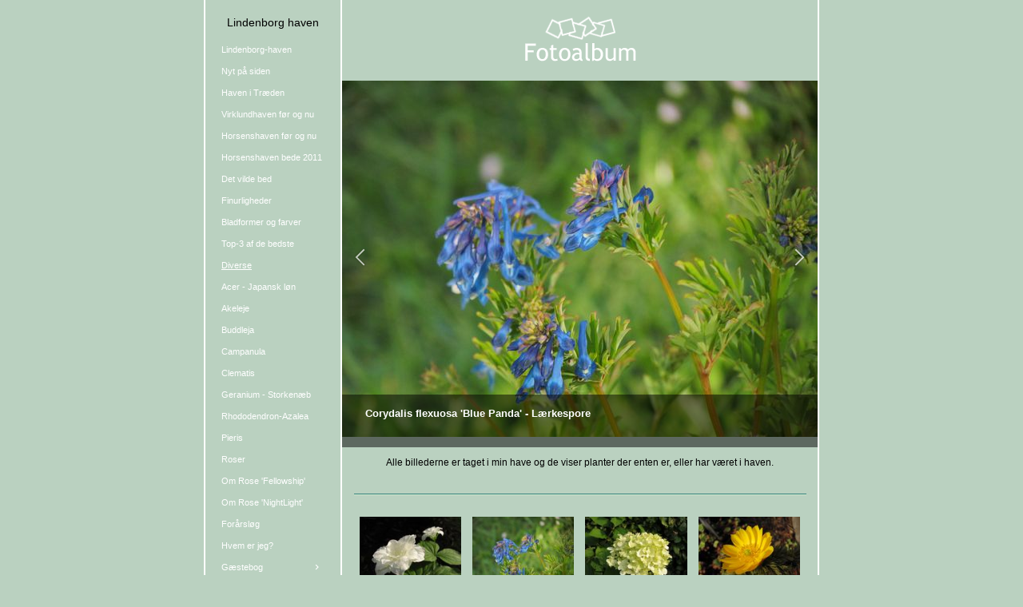

--- FILE ---
content_type: text/html
request_url: https://www.lindenborg-haven.dk/2277386?i=4687788
body_size: 36570
content:
<!DOCTYPE html><html prefix="og: http://ogp.me/ns#" style="height:auto !important"><head><meta charset=utf-8><title>Diverse | lindenborg-haven.dk</title><meta name=description content="Diverse - www.lindenborg-haven.dk"><meta name=robots content=all><meta name=generator content="One.com Web Editor"><meta http-equiv=Cache-Control content="must-revalidate, max-age=0, public"><meta http-equiv=Expires content=-1><meta name=viewport content="width=1050" minpagewidth=1050><meta name=MobileOptimized content=320><meta name=HandheldFriendly content=True><meta name=format-detection content="telephone=no"><meta property=og:type content=website><meta property=og:description content="Diverse - www.lindenborg-haven.dk"><meta property=og:title content="Diverse | lindenborg-haven.dk"><meta property=og:site_name content=lindenborg-haven.dk><meta property=og:url content=https://lindenborg-haven.dk/2277386><meta name=twitter:card content=summary><meta name=twitter:title content="Diverse | lindenborg-haven.dk"><meta name=twitter:image:alt content="Diverse | lindenborg-haven.dk"><meta name=twitter:description content="Diverse - www.lindenborg-haven.dk"><link rel=canonical href=/2277386><style>html { word-wrap: break-word; }
*, ::before, ::after { word-wrap: inherit; }
html { box-sizing: border-box; }
*, ::before, ::after { box-sizing: inherit; }
div.code { box-sizing: content-box; }
body, ul, ol, li, h1, h2, h3, h4, h5, h6, form, input, p, td, textarea { margin: 0; padding: 0; }
h1, h2, h3, h4, h5, h6 { font-size: 100%; font-weight: normal; }
ol, ul { list-style: none; }
table { border-collapse: collapse; border-spacing: 0; }
img { border: 0; }
body { -moz-osx-font-smoothing: grayscale; -webkit-font-smoothing: antialiased; }</style><style>@font-face {
    font-family: 'dropDownMenu';
    src:
    url('[data-uri]') format('woff');
    font-weight: normal;
    font-style: normal;
}</style><style></style><link rel=stylesheet href=/onewebstatic/f0537d1dab.css><script src=/onewebstatic/e47f208c3a.js></script><link rel=stylesheet href=/onewebstatic/89199f63e7.css><link rel=stylesheet href=/onewebstatic/a205760177.css><link rel=stylesheet href=/onewebstatic/7b11f3b80c.css><link rel=stylesheet href=/onewebstatic/cc785febe1.css><link href="/onewebstatic/google-fonts.php?url=https%3A%2F%2Ffonts.googleapis.com%2Fcss%3Ffamily%3DCormorant%2520Garamond%253A100%252C100italic%252C200%252C200italic%252C300%252C300italic%252C500%252C500italic%252C600%252C600italic%252C700%252C700italic%252C800%252C800italic%252C900%252C900italic%252Citalic%252Cregular%26subset%3Dall" rel=stylesheet><link href="/onewebstatic/google-fonts.php?url=https%3A%2F%2Ffonts.googleapis.com%2Fcss%3Ffamily%3DScope%2520One%253A100%252C100italic%252C200%252C200italic%252C300%252C300italic%252C500%252C500italic%252C600%252C600italic%252C700%252C700italic%252C800%252C800italic%252C900%252C900italic%252Citalic%252Cregular%26subset%3Dall" rel=stylesheet><style>div[data-id='5DC6A62B-1278-49C1-A164-411D9566F607'] .modernLayoutMenu ul li a.level-0:hover {
        color: #000000 !important
    }
    div[data-id='5DC6A62B-1278-49C1-A164-411D9566F607'].modernLayoutMenu.dropdown ul {
        background-color:  #000000 !important
    }
    div[data-id='5DC6A62B-1278-49C1-A164-411D9566F607'].modernLayoutMenu.jsdropdown ul li a:hover {
        font-weight: bold !important;
    }
    div[data-id='5DC6A62B-1278-49C1-A164-411D9566F607'].modernLayoutMenu.jsdropdown ul li a {
        color: rgba(255,255,255,1) !important;
    }
    
div[data-id='9CEC2208-1B50-4B21-92FA-E4DFBE56480A'][data-specific-kind="TEXT"] { margin: auto; }
div[data-id='837B8992-585B-470C-AAF5-84D4119F0B9C'][data-specific-kind="TEXT"] { margin: auto; }</style><style>@media (max-width: 650px) { body { min-width: 'initial' } body.desktopV { min-width: 1050px } }
        @media (min-width: 651px) { body { min-width: 1050px } body.mobileV { min-width: initial } }</style><style>.bodyBackground {
                            
background-image:none;
background-color:rgba(186,209,192,1);
                        }</style></head><body class="Preview_body__2wDzb bodyBackground" style=overflow-y:scroll;overflow-x:auto data-attachments={}><div></div><div><style></style><style>.textnormal{font-family: Arial, Helvetica, sans-serif;
font-style: normal;
font-size: 13px;
font-weight: normal;
text-decoration: none;
color: rgba(0,0,0,1);
letter-spacing: normal;
line-height: 1.2;}.textnormal-ddo{font-size: 13px !important;}div[data-kind='Component'] .themeTextClass.Accented *:not(a):not(input):not(textarea):not(select):not(option):not(.error):not(.contact-form-submit-btn),.themeTextClass.Accented *:not(a):not(input):not(textarea):not(select):not(option):not(.error):not(.contact-form-submit-btn),.themeTextClass .themeTextClass.Accented *:not(a):not(input):not(textarea):not(select):not(option):not(.error):not(.contact-form-submit-btn),.themeTextClass.Accented .contact-form-field-container *:not(a):not(input):not(textarea):not(select):not(option):not(.error):not(.contact-form-submit-btn),.Accented.textnormal.textnormal-ddo,.Accented.textheading1.textheading1-ddo,.Accented.textheading2.textheading2-ddo,.Accented.textheading3.textheading3-ddo{color: undefined !important;}div[data-kind='Component'] .themeTextClass.Accented.accentColor *:not(a):not(input):not(textarea):not(select):not(option):not(.error):not(.contact-form-submit-btn),div[data-kind='Component'] .themeTextClass.Accented .contact-form-field-container.accentColor *:not(a):not(input):not(textarea):not(select):not(option):not(.error):not(.contact-form-submit-btn),div[data-kind='Component'] .themeTextClass.Accented *:not(a):not(input):not(textarea):not(select):not(option):not(.error):not(.contact-form-submit-btn) .accentColor.contactFormResponseStatus,.themeTextClass.Accented .contact-form-field-container.accentColor *:not(a):not(input):not(textarea):not(select):not(option):not(.error):not(.contact-form-submit-btn),.themeTextClass.Accented.accentColor *:not(a):not(input):not(textarea):not(select):not(option):not(.error):not(.contact-form-submit-btn){color: undefined !important;}div[data-kind='Component'] .themeTextClass.Accented.mainColor *:not(a):not(input):not(textarea):not(select):not(option):not(.error):not(.contact-form-submit-btn),div[data-kind='Component'] .themeTextClass.Accented .contact-form-field-container.mainColor *:not(a):not(input):not(textarea):not(select):not(option):not(.error):not(.contact-form-submit-btn),div[data-kind='Component'] .themeTextClass.Accented *:not(a):not(input):not(textarea):not(select):not(option):not(.error):not(.contact-form-submit-btn) .mainColor.contactFormResponseStatus,.themeTextClass.Accented .contact-form-field-container.mainColor *:not(a):not(input):not(textarea):not(select):not(option):not(.error):not(.contact-form-submit-btn),.themeTextClass.Accented.mainColor *:not(a):not(input):not(textarea):not(select):not(option):not(.error):not(.contact-form-submit-btn){color: undefined !important;}div[data-kind='Component'] .themeTextClass.Accented.whiteColor *:not(a):not(input):not(textarea):not(select):not(option):not(.error):not(.contact-form-submit-btn),div[data-kind='Component'] .themeTextClass.Accented .contact-form-field-container.whiteColor *:not(a):not(input):not(textarea):not(select):not(option):not(.error):not(.contact-form-submit-btn),div[data-kind='Component'] .themeTextClass.Accented *:not(a):not(input):not(textarea):not(select):not(option):not(.error):not(.contact-form-submit-btn) .whiteColor.contactFormResponseStatus,.themeTextClass.Accented .contact-form-field-container.whiteColor *:not(a):not(input):not(textarea):not(select):not(option):not(.error):not(.contact-form-submit-btn),.themeTextClass.Accented.whiteColor *:not(a):not(input):not(textarea):not(select):not(option):not(.error):not(.contact-form-submit-btn){color: undefined !important;}div[data-kind='Component'] .themeTextClass.Accented.blackColor *:not(a):not(input):not(textarea):not(select):not(option):not(.error):not(.contact-form-submit-btn),div[data-kind='Component'] .themeTextClass.Accented .contact-form-field-container.blackColor *:not(a):not(input):not(textarea):not(select):not(option):not(.error):not(.contact-form-submit-btn),div[data-kind='Component'] .themeTextClass.Accented *:not(a):not(input):not(textarea):not(select):not(option):not(.error):not(.contact-form-submit-btn) .blackColor.contactFormResponseStatus,.themeTextClass.Accented .contact-form-field-container.blackColor *:not(a):not(input):not(textarea):not(select):not(option):not(.error):not(.contact-form-submit-btn),.themeTextClass.Accented.blackColor *:not(a):not(input):not(textarea):not(select):not(option):not(.error):not(.contact-form-submit-btn){color: undefined !important;}div[data-kind='Component'] .themeTextClass.Main *:not(a):not(input):not(textarea):not(select):not(option):not(.error):not(.contact-form-submit-btn),.themeTextClass.Main *:not(a):not(input):not(textarea):not(select):not(option):not(.error):not(.contact-form-submit-btn),.themeTextClass .themeTextClass.Main *:not(a):not(input):not(textarea):not(select):not(option):not(.error):not(.contact-form-submit-btn),.themeTextClass.Main .contact-form-field-container *:not(a):not(input):not(textarea):not(select):not(option):not(.error):not(.contact-form-submit-btn),.Main.textnormal.textnormal-ddo,.Main.textheading1.textheading1-ddo,.Main.textheading2.textheading2-ddo,.Main.textheading3.textheading3-ddo{color: undefined !important;}div[data-kind='Component'] .themeTextClass.Main.accentColor *:not(a):not(input):not(textarea):not(select):not(option):not(.error):not(.contact-form-submit-btn),div[data-kind='Component'] .themeTextClass.Main .contact-form-field-container.accentColor *:not(a):not(input):not(textarea):not(select):not(option):not(.error):not(.contact-form-submit-btn),div[data-kind='Component'] .themeTextClass.Main *:not(a):not(input):not(textarea):not(select):not(option):not(.error):not(.contact-form-submit-btn) .accentColor.contactFormResponseStatus,.themeTextClass.Main .contact-form-field-container.accentColor *:not(a):not(input):not(textarea):not(select):not(option):not(.error):not(.contact-form-submit-btn),.themeTextClass.Main.accentColor *:not(a):not(input):not(textarea):not(select):not(option):not(.error):not(.contact-form-submit-btn){color: undefined !important;}div[data-kind='Component'] .themeTextClass.Main.mainColor *:not(a):not(input):not(textarea):not(select):not(option):not(.error):not(.contact-form-submit-btn),div[data-kind='Component'] .themeTextClass.Main .contact-form-field-container.mainColor *:not(a):not(input):not(textarea):not(select):not(option):not(.error):not(.contact-form-submit-btn),div[data-kind='Component'] .themeTextClass.Main *:not(a):not(input):not(textarea):not(select):not(option):not(.error):not(.contact-form-submit-btn) .mainColor.contactFormResponseStatus,.themeTextClass.Main .contact-form-field-container.mainColor *:not(a):not(input):not(textarea):not(select):not(option):not(.error):not(.contact-form-submit-btn),.themeTextClass.Main.mainColor *:not(a):not(input):not(textarea):not(select):not(option):not(.error):not(.contact-form-submit-btn){color: undefined !important;}div[data-kind='Component'] .themeTextClass.Main.whiteColor *:not(a):not(input):not(textarea):not(select):not(option):not(.error):not(.contact-form-submit-btn),div[data-kind='Component'] .themeTextClass.Main .contact-form-field-container.whiteColor *:not(a):not(input):not(textarea):not(select):not(option):not(.error):not(.contact-form-submit-btn),div[data-kind='Component'] .themeTextClass.Main *:not(a):not(input):not(textarea):not(select):not(option):not(.error):not(.contact-form-submit-btn) .whiteColor.contactFormResponseStatus,.themeTextClass.Main .contact-form-field-container.whiteColor *:not(a):not(input):not(textarea):not(select):not(option):not(.error):not(.contact-form-submit-btn),.themeTextClass.Main.whiteColor *:not(a):not(input):not(textarea):not(select):not(option):not(.error):not(.contact-form-submit-btn){color: undefined !important;}div[data-kind='Component'] .themeTextClass.Main.blackColor *:not(a):not(input):not(textarea):not(select):not(option):not(.error):not(.contact-form-submit-btn),div[data-kind='Component'] .themeTextClass.Main .contact-form-field-container.blackColor *:not(a):not(input):not(textarea):not(select):not(option):not(.error):not(.contact-form-submit-btn),div[data-kind='Component'] .themeTextClass.Main *:not(a):not(input):not(textarea):not(select):not(option):not(.error):not(.contact-form-submit-btn) .blackColor.contactFormResponseStatus,.themeTextClass.Main .contact-form-field-container.blackColor *:not(a):not(input):not(textarea):not(select):not(option):not(.error):not(.contact-form-submit-btn),.themeTextClass.Main.blackColor *:not(a):not(input):not(textarea):not(select):not(option):not(.error):not(.contact-form-submit-btn){color: undefined !important;}div[data-kind='Component'] .themeTextClass.White *:not(a):not(input):not(textarea):not(select):not(option):not(.error):not(.contact-form-submit-btn),.themeTextClass.White *:not(a):not(input):not(textarea):not(select):not(option):not(.error):not(.contact-form-submit-btn),.themeTextClass .themeTextClass.White *:not(a):not(input):not(textarea):not(select):not(option):not(.error):not(.contact-form-submit-btn),.themeTextClass.White .contact-form-field-container *:not(a):not(input):not(textarea):not(select):not(option):not(.error):not(.contact-form-submit-btn),.White.textnormal.textnormal-ddo,.White.textheading1.textheading1-ddo,.White.textheading2.textheading2-ddo,.White.textheading3.textheading3-ddo{color: undefined !important;}div[data-kind='Component'] .themeTextClass.White.accentColor *:not(a):not(input):not(textarea):not(select):not(option):not(.error):not(.contact-form-submit-btn),div[data-kind='Component'] .themeTextClass.White .contact-form-field-container.accentColor *:not(a):not(input):not(textarea):not(select):not(option):not(.error):not(.contact-form-submit-btn),div[data-kind='Component'] .themeTextClass.White *:not(a):not(input):not(textarea):not(select):not(option):not(.error):not(.contact-form-submit-btn) .accentColor.contactFormResponseStatus,.themeTextClass.White .contact-form-field-container.accentColor *:not(a):not(input):not(textarea):not(select):not(option):not(.error):not(.contact-form-submit-btn),.themeTextClass.White.accentColor *:not(a):not(input):not(textarea):not(select):not(option):not(.error):not(.contact-form-submit-btn){color: undefined !important;}div[data-kind='Component'] .themeTextClass.White.mainColor *:not(a):not(input):not(textarea):not(select):not(option):not(.error):not(.contact-form-submit-btn),div[data-kind='Component'] .themeTextClass.White .contact-form-field-container.mainColor *:not(a):not(input):not(textarea):not(select):not(option):not(.error):not(.contact-form-submit-btn),div[data-kind='Component'] .themeTextClass.White *:not(a):not(input):not(textarea):not(select):not(option):not(.error):not(.contact-form-submit-btn) .mainColor.contactFormResponseStatus,.themeTextClass.White .contact-form-field-container.mainColor *:not(a):not(input):not(textarea):not(select):not(option):not(.error):not(.contact-form-submit-btn),.themeTextClass.White.mainColor *:not(a):not(input):not(textarea):not(select):not(option):not(.error):not(.contact-form-submit-btn){color: undefined !important;}div[data-kind='Component'] .themeTextClass.White.whiteColor *:not(a):not(input):not(textarea):not(select):not(option):not(.error):not(.contact-form-submit-btn),div[data-kind='Component'] .themeTextClass.White .contact-form-field-container.whiteColor *:not(a):not(input):not(textarea):not(select):not(option):not(.error):not(.contact-form-submit-btn),div[data-kind='Component'] .themeTextClass.White *:not(a):not(input):not(textarea):not(select):not(option):not(.error):not(.contact-form-submit-btn) .whiteColor.contactFormResponseStatus,.themeTextClass.White .contact-form-field-container.whiteColor *:not(a):not(input):not(textarea):not(select):not(option):not(.error):not(.contact-form-submit-btn),.themeTextClass.White.whiteColor *:not(a):not(input):not(textarea):not(select):not(option):not(.error):not(.contact-form-submit-btn){color: undefined !important;}div[data-kind='Component'] .themeTextClass.White.blackColor *:not(a):not(input):not(textarea):not(select):not(option):not(.error):not(.contact-form-submit-btn),div[data-kind='Component'] .themeTextClass.White .contact-form-field-container.blackColor *:not(a):not(input):not(textarea):not(select):not(option):not(.error):not(.contact-form-submit-btn),div[data-kind='Component'] .themeTextClass.White *:not(a):not(input):not(textarea):not(select):not(option):not(.error):not(.contact-form-submit-btn) .blackColor.contactFormResponseStatus,.themeTextClass.White .contact-form-field-container.blackColor *:not(a):not(input):not(textarea):not(select):not(option):not(.error):not(.contact-form-submit-btn),.themeTextClass.White.blackColor *:not(a):not(input):not(textarea):not(select):not(option):not(.error):not(.contact-form-submit-btn){color: undefined !important;}div[data-kind='Component'] .themeTextClass.Black *:not(a):not(input):not(textarea):not(select):not(option):not(.error):not(.contact-form-submit-btn),.themeTextClass.Black *:not(a):not(input):not(textarea):not(select):not(option):not(.error):not(.contact-form-submit-btn),.themeTextClass .themeTextClass.Black *:not(a):not(input):not(textarea):not(select):not(option):not(.error):not(.contact-form-submit-btn),.themeTextClass.Black .contact-form-field-container *:not(a):not(input):not(textarea):not(select):not(option):not(.error):not(.contact-form-submit-btn),.Black.textnormal.textnormal-ddo,.Black.textheading1.textheading1-ddo,.Black.textheading2.textheading2-ddo,.Black.textheading3.textheading3-ddo{color: undefined !important;}div[data-kind='Component'] .themeTextClass.Black.accentColor *:not(a):not(input):not(textarea):not(select):not(option):not(.error):not(.contact-form-submit-btn),div[data-kind='Component'] .themeTextClass.Black .contact-form-field-container.accentColor *:not(a):not(input):not(textarea):not(select):not(option):not(.error):not(.contact-form-submit-btn),div[data-kind='Component'] .themeTextClass.Black *:not(a):not(input):not(textarea):not(select):not(option):not(.error):not(.contact-form-submit-btn) .accentColor.contactFormResponseStatus,.themeTextClass.Black .contact-form-field-container.accentColor *:not(a):not(input):not(textarea):not(select):not(option):not(.error):not(.contact-form-submit-btn),.themeTextClass.Black.accentColor *:not(a):not(input):not(textarea):not(select):not(option):not(.error):not(.contact-form-submit-btn){color: undefined !important;}div[data-kind='Component'] .themeTextClass.Black.mainColor *:not(a):not(input):not(textarea):not(select):not(option):not(.error):not(.contact-form-submit-btn),div[data-kind='Component'] .themeTextClass.Black .contact-form-field-container.mainColor *:not(a):not(input):not(textarea):not(select):not(option):not(.error):not(.contact-form-submit-btn),div[data-kind='Component'] .themeTextClass.Black *:not(a):not(input):not(textarea):not(select):not(option):not(.error):not(.contact-form-submit-btn) .mainColor.contactFormResponseStatus,.themeTextClass.Black .contact-form-field-container.mainColor *:not(a):not(input):not(textarea):not(select):not(option):not(.error):not(.contact-form-submit-btn),.themeTextClass.Black.mainColor *:not(a):not(input):not(textarea):not(select):not(option):not(.error):not(.contact-form-submit-btn){color: undefined !important;}div[data-kind='Component'] .themeTextClass.Black.whiteColor *:not(a):not(input):not(textarea):not(select):not(option):not(.error):not(.contact-form-submit-btn),div[data-kind='Component'] .themeTextClass.Black .contact-form-field-container.whiteColor *:not(a):not(input):not(textarea):not(select):not(option):not(.error):not(.contact-form-submit-btn),div[data-kind='Component'] .themeTextClass.Black *:not(a):not(input):not(textarea):not(select):not(option):not(.error):not(.contact-form-submit-btn) .whiteColor.contactFormResponseStatus,.themeTextClass.Black .contact-form-field-container.whiteColor *:not(a):not(input):not(textarea):not(select):not(option):not(.error):not(.contact-form-submit-btn),.themeTextClass.Black.whiteColor *:not(a):not(input):not(textarea):not(select):not(option):not(.error):not(.contact-form-submit-btn){color: undefined !important;}div[data-kind='Component'] .themeTextClass.Black.blackColor *:not(a):not(input):not(textarea):not(select):not(option):not(.error):not(.contact-form-submit-btn),div[data-kind='Component'] .themeTextClass.Black .contact-form-field-container.blackColor *:not(a):not(input):not(textarea):not(select):not(option):not(.error):not(.contact-form-submit-btn),div[data-kind='Component'] .themeTextClass.Black *:not(a):not(input):not(textarea):not(select):not(option):not(.error):not(.contact-form-submit-btn) .blackColor.contactFormResponseStatus,.themeTextClass.Black .contact-form-field-container.blackColor *:not(a):not(input):not(textarea):not(select):not(option):not(.error):not(.contact-form-submit-btn),.themeTextClass.Black.blackColor *:not(a):not(input):not(textarea):not(select):not(option):not(.error):not(.contact-form-submit-btn){color: undefined !important;}</style><style>.textheading1{font-family: Arial, Helvetica, sans-serif;
font-style: normal;
font-size: 30px;
font-weight: normal;
text-decoration: none;
color: rgba(255,255,255,1);
letter-spacing: normal;
line-height: 1.2;}.textheading1-ddo{font-size: 20px !important;}</style><style>.textheading2{font-family: "Cormorant Garamond", "Open Sans", "Helvetica Neue", "Helvetica", "sans-serif";
font-style: normal;
font-size: 46px;
font-weight: normal;
text-decoration: none;
color: rgba(54,54,54,1);
letter-spacing: normal;
line-height: 1.2;}.textheading2-ddo{font-size: 20px !important;}</style><style>.textheading3{font-family: "Cormorant Garamond", "Open Sans", "Helvetica Neue", "Helvetica", "sans-serif";
font-style: normal;
font-size: 24px;
font-weight: normal;
text-decoration: none;
color: rgba(54,54,54,1);
letter-spacing: normal;
line-height: 1.2;}.textheading3-ddo{font-size: 20px !important;}</style><style>.link1{color: rgba(42,42,42,1);
text-decoration: underline;}.link1-hover{color: rgba(42,42,42,1);
text-decoration: underline;}.link1:hover{color: rgba(42,42,42,1);
text-decoration: underline;}</style><style>ul.menu1 div.divider{padding: 0px 0px 0px 0px;
border-color: rgba(0,0,0,1);
border-style: solid;
border-width: 0px 0px 0px 0px;}ul.menu1 > li > a{padding: 7px 20px 7px 20px;
border-color: rgba(0,0,0,1);
border-style: solid;
border-width: 0px 0px 0px 0px;
background-image: none;
background-color: rgba(186,209,192,1);
color: rgba(255,255,255,1);
font-size: 11px;
font-weight: normal;
font-style: normal;
text-decoration: none;
font-family: "Trebuchet MS", Helvetica, sans-serif;
text-align: left;}ul.menu1 > li > a:hover{border-color: rgba(0,0,0,1);
border-style: solid;
border-width: 0px 0px 0px 0px;
background-image: none;
color: rgba(255,255,255,1);
font-size: 11px;
font-weight: normal;
font-style: normal;
text-decoration: underline;
font-family: "Trebuchet MS", Helvetica, sans-serif;
text-align: left;}.menu ul.menu1 > li > a.expanded{padding: 7px 20px 7px 20px;
border-color: rgba(0,0,0,1);
border-style: solid;
border-width: 0px 0px 0px 0px;
background-image: none;
color: rgba(255,255,255,1);
font-size: 11px;
font-weight: normal;
font-style: normal;
text-decoration: underline;
font-family: "Trebuchet MS", Helvetica, sans-serif;
text-align: left;}ul.menu1 > li > a.selected{border-color: rgba(0,0,0,1);
border-style: solid;
border-width: 0px 0px 0px 0px;
background-image: none;
background-color: rgba(186,209,192,1);
font-size: 11px;
font-weight: normal;
font-style: normal;
text-decoration: underline;
font-family: "Trebuchet MS", Helvetica, sans-serif;
text-align: left;}ul.menu1 > li > a.selected:hover{border-color: rgba(0,0,0,1);
border-style: solid;
border-width: 0px 0px 0px 0px;
background-image: none;
color: rgba(255,255,255,1);
font-size: 11px;
font-weight: normal;
font-style: normal;
text-decoration: underline;
font-family: "Trebuchet MS", Helvetica, sans-serif;
text-align: left;}.menu1{padding: 0px 0px 0px 0px;
border-color: rgba(0,0,0,1);
border-style: solid;
border-width: 0px 0px 0px 0px;
background-image: none;}.menuhorizontal.horizontalalignfit ul.menu1 li:not(:last-child) a.level-0{width: calc(100%) !important;
margin-right: 0px;}.dropdown ul.menu1 > li ul{width: 200px;}.tree ul.menu1 .level-1 span{padding-left: 40px;}.tree ul.menu1 .level-2 span{padding-left: 80px;}.tree ul.menu1 .level-3 span{padding-left: 120px;}.tree ul.menu1 .level-4 span{padding-left: 160px;}.tree ul.menu1 .level-5 span{padding-left: 200px;}.tree ul.menu1 .level-6 span{padding-left: 240px;}.tree ul.menu1 .level-7 span{padding-left: 280px;}.tree ul.menu1 .level-8 span{padding-left: 320px;}.tree ul.menu1 .level-9 span{padding-left: 360px;}.tree ul.menu1 .level-10 span{padding-left: 400px;}.Menu_hackAnchor__3BgIy ul.menu1 > li:last-child > a{padding: 7px 20px 7px 20px;
border-color: rgba(0,0,0,1);
border-style: solid;
border-width: 0px 0px 0px 0px;
background-image: none;
color: rgba(255,255,255,1);
font-size: 11px;
font-weight: normal;
font-style: normal;
text-decoration: underline;
font-family: "Trebuchet MS", Helvetica, sans-serif;
text-align: left;}.Menu_hackAnchor__3BgIy ul.menu1 > li:nth-last-child(2) > a{padding: 7px 20px 7px 20px;
border-color: rgba(0,0,0,1);
border-style: solid;
border-width: 0px 0px 0px 0px;
background-image: none;
color: rgba(255,255,255,1);
font-size: 11px;
font-weight: normal;
font-style: normal;
text-decoration: underline;
font-family: "Trebuchet MS", Helvetica, sans-serif;
text-align: left;}ul.menu1 li a{line-height: 13px;}ul.menu1 li a.level-0 span{display: inline-block;}ul.menu1 > li > a.expandable:after{font-family: dropDownMenu !important;
margin-left: 0.3em;
line-height: 1px;
font-size: 1.2em;
text-shadow: none;
content: '\e900';}.menuhorizontalright ul.menu1 > li > a.expandable:not(.level-0):before, .menuvertical.menuhorizontalright ul.menu1 > li > a.expandable:before{font-family: dropDownMenu !important;
margin-left: 0;
line-height: 1px;
font-size: 1.2em;
text-shadow: none;
content: '\e900';
margin-right: 0.3em;}.menuhorizontalright ul.menu1 > li > a.expandable:not(.level-0):after, .menuvertical.menuhorizontalright ul.menu1 > li > a.expandable:after{content: '' !important;
margin-left: 0;}ul.menu1 > li > a.expandable:not(.level-0), .menuvertical ul.menu1 > li > a.expandable{display: flex;
align-items: center;}ul.menu1 > li > a.expandable:not(.level-0) > span, .menuvertical ul.menu1 > li > a.expandable > span{flex: 1;}.menu:not(.tree) ul.menu1 > li > a.expandable:not(.level-0):after, .menuvertical:not(.tree) ul.menu1 > li > a.expandable:after{content: '\e901';}.menuhorizontalright:not(.tree) ul.menu1 > li > a.expandable:not(.level-0):before, .menuhorizontalright.menuvertical:not(.tree) ul.menu1 > li > a.expandable:before{content: '\e901';
transform: rotate(180deg);}ul.menu1 > li > a.expandable, ul.menu1 > li > a.expanded{text-decoration: unset !important;}ul.menu1 > li > a.expandable.selected span{text-decoration: underline;}ul.menu1 > li > a.expandable:hover span{text-decoration: underline;}ul.menu1 > li > a.expanded span{text-decoration: underline;}ul.menu1 > li > a.expanded:hover span{text-decoration: underline;}ul.menu1 > li > a.selected span{text-decoration: underline;}</style><style>.cellnormal{padding: 3px 3px 3px 3px;
border-width: 0px 0px 0px 0px;
background-image: none;
vertical-align: middle;
background-clip: padding-box;
text-align: left;}.cellnormal .textnormal{font-size: 16px;
font-weight: normal;
font-style: normal;
text-decoration: none;
font-family: "Scope One", "Open Sans", "Helvetica Neue", "Helvetica", "sans-serif";}.cellnormal .textnormal, .cellnormal .textheading1, .cellnormal .textheading2, .cellnormal .textheading3{}.cellnormal.cellnormal-ddo{font-size: 16px;
font-weight: normal;
font-style: normal;
text-decoration: none;
font-family: "Scope One", "Open Sans", "Helvetica Neue", "Helvetica", "sans-serif";
border-style: none;
border-width: 0px;
padding: 3px 3px 3px 3px;}</style><style>.cellheading1{padding: 3px 3px 3px 3px;
border-width: 0px 0px 0px 0px;
background-image: none;
vertical-align: middle;
background-clip: padding-box;
text-align: left;}.cellheading1 .textnormal{font-size: 30px;
font-weight: normal;
font-style: normal;
text-decoration: none;
font-family: "Scope One", "Open Sans", "Helvetica Neue", "Helvetica", "sans-serif";}.cellheading1 .textnormal, .cellheading1 .textheading1, .cellheading1 .textheading2, .cellheading1 .textheading3{}.cellheading1.cellheading1-ddo{font-size: 20px;
font-weight: normal;
font-style: normal;
text-decoration: none;
font-family: "Scope One", "Open Sans", "Helvetica Neue", "Helvetica", "sans-serif";
border-style: none;
border-width: 0px;
padding: 3px 3px 3px 3px;}</style><style>.cellheading2{padding: 3px 3px 3px 3px;
border-width: 0px 0px 0px 0px;
background-image: none;
vertical-align: middle;
background-clip: padding-box;
text-align: left;}.cellheading2 .textnormal{font-size: 24px;
font-weight: normal;
font-style: normal;
text-decoration: none;
font-family: "Scope One", "Open Sans", "Helvetica Neue", "Helvetica", "sans-serif";}.cellheading2 .textnormal, .cellheading2 .textheading1, .cellheading2 .textheading2, .cellheading2 .textheading3{}.cellheading2.cellheading2-ddo{font-size: 20px;
font-weight: normal;
font-style: normal;
text-decoration: none;
font-family: "Scope One", "Open Sans", "Helvetica Neue", "Helvetica", "sans-serif";
border-style: none;
border-width: 0px;
padding: 3px 3px 3px 3px;}</style><style>.cellalternate{padding: 3px 3px 3px 3px;
border-width: 0px 0px 0px 0px;
background-image: none;
vertical-align: middle;
background-clip: padding-box;
text-align: left;}.cellalternate .textnormal{font-size: 16px;
font-weight: normal;
font-style: normal;
text-decoration: none;
font-family: "Scope One", "Open Sans", "Helvetica Neue", "Helvetica", "sans-serif";}.cellalternate .textnormal, .cellalternate .textheading1, .cellalternate .textheading2, .cellalternate .textheading3{}.cellalternate.cellalternate-ddo{font-size: 16px;
font-weight: normal;
font-style: normal;
text-decoration: none;
font-family: "Scope One", "Open Sans", "Helvetica Neue", "Helvetica", "sans-serif";
border-style: none;
border-width: 0px;
padding: 3px 3px 3px 3px;}</style><style></style><style></style><style></style><style></style><style></style><style></style><style></style><style></style><style>.button1{padding: 0px 0px 0px 0px;
border-color: rgba(255,255,255,1);
border-style: solid;
border-width: 0px 0px 0px 0px;
border-top-left-radius: 0px;
border-top-right-radius: 0px;
border-bottom-right-radius: 0px;
border-bottom-left-radius: 0px;
background-image: none;
background-color: rgba(0,0,0,1);
color: rgba(255,255,255,1);
font-size: 13.3333px;
font-weight: normal;
font-style: normal;
font-family: Arial, Helvetica, sans-serif;
text-align: center;}.button1:hover{border-color: rgba(255,255,255,1);
border-style: solid;
border-width: 0px 0px 0px 0px;
border-top-left-radius: 0px;
border-top-right-radius: 0px;
border-bottom-right-radius: 0px;
border-bottom-left-radius: 0px;
background-image: none;
background-color: rgba(0,0,0,1);
color: rgba(255,255,255,1);}.button1:active{color: rgba(255,255,255,1);}.button1.disabled{color: rgba(255,255,255,1);}.button1.button1-ddo{font-size: 13.3333px;
border-width: 0px 0px 0px 0px;
text-align: center;
color: rgba(255,255,255,1);
font-weight: normal;
font-style: normal;
font-family: Arial, Helvetica, sans-serif;}.button1.button1-ddo:hover{font-size: 13.3333px;
border-width: 0px 0px 0px 0px;
text-align: center;}</style><style></style><style>.link2{color: rgba(127,127,127,1);
text-decoration: none;}.link2-hover{color: rgba(127,127,127,1);
text-decoration: underline;}.link2:hover{color: rgba(127,127,127,1);
text-decoration: underline;}</style><style>.link3{color: rgba(255,255,255,1);
text-decoration: none;}.link3-hover{color: rgba(203,203,203,1);
text-decoration: none;}.link3:hover{color: rgba(203,203,203,1);
text-decoration: none;}.themeaccent{text-decoration: none !important;
text-shadow: none !important;
background-color: unset !important;}.themeaccent-hover{text-decoration: none !important;
text-shadow: none !important;
background-color: unset !important;}.themeaccent:hover{text-decoration: none !important;
text-shadow: none !important;
background-color: unset !important;}.themeunderlined[class*=link]{text-decoration: underline !important;
text-shadow: none !important;
background-color: unset !important;}.themeunderlined-hover{text-decoration: underline !important;
text-shadow: none !important;
background-color: unset !important;}.themeunderlined:hover{text-decoration: underline !important;
text-shadow: none !important;
background-color: unset !important;}.themetextlike{text-decoration: none !important;
text-shadow: none !important;
background-color: unset !important;}.themetextlike-hover{text-decoration: none !important;
text-shadow: none !important;
background-color: unset !important;}.themetextlike:hover{text-decoration: none !important;
text-shadow: none !important;
background-color: unset !important;}</style><style>.textlogo{font-family: Arial, Helvetica, sans-serif;
font-style: normal;
font-size: 1000px;
font-weight: normal;
text-decoration: none;
color: rgba(255,255,255,1);
letter-spacing: normal;
line-height: 1.2;}.textlogo-ddo{font-size: 20px !important;}</style></div><div class=template data-mobile-view=false><div class="Preview_row__3Fkye row" style=width:1050px></div><div class="Preview_row__3Fkye row Preview_noSideMargin__2I-_n" style=min-height:0;width:100%><div data-id=89C64222-1ED1-45B1-82A9-3842A4CA4FF1 data-kind=SECTION style=width:100%;min-height:0;left:auto;min-width:1050px;margin-top:0;margin-left:0 class=Preview_componentWrapper__2i4QI><div id=Header data-in-template=true data-id=89C64222-1ED1-45B1-82A9-3842A4CA4FF1 data-kind=Block data-specific-kind=SECTION data-pin=0 data-stretch=true class=Preview_block__16Zmu><div class="StripPreview_backgroundComponent__3YmQM Background_backgroundComponent__3_1Ea" style="background-color:transparent;border-width:1px 1px 1px 1px;border-top-left-radius:0px;border-top-right-radius:0px;border-bottom-right-radius:0px;border-bottom-left-radius:0px;min-height:0;padding-bottom:0" data-width=100 data-height=0></div></div></div></div><div class="Preview_row__3Fkye row Preview_noSideMargin__2I-_n" style=min-height:6387px;width:100%><div data-id=6E472EAE-98F3-4B8C-A7FF-25FE90937829 data-kind=SECTION style=width:100%;min-height:6387px;left:auto;min-width:1050px;margin-top:0;margin-left:0 class=Preview_componentWrapper__2i4QI><div id=PageSection data-in-template=false data-id=6E472EAE-98F3-4B8C-A7FF-25FE90937829 data-kind=Block data-specific-kind=SECTION data-pin=0 data-stretch=true class=Preview_block__16Zmu><div class="StripPreview_backgroundComponent__3YmQM Background_backgroundComponent__3_1Ea hasChildren" style="background-color:transparent;border-width:1px 1px 1px 1px;border-top-left-radius:0px;border-top-right-radius:0px;border-bottom-right-radius:0px;border-bottom-left-radius:0px;min-height:6387px;padding-bottom:0" data-width=100 data-height=6387><div class="Preview_column__1KeVx col" style="min-height:100%;width:1050px;margin:0 auto"><div class="Preview_row__3Fkye row" style=min-height:6387px;width:1050px><div data-id=CE526A51-07CD-4303-A6BF-D82AE60AE9FD data-kind=BACKGROUND style=width:770px;min-height:6387px;margin-top:0;margin-left:140px class=Preview_componentWrapper__2i4QI><div data-in-template=false data-id=CE526A51-07CD-4303-A6BF-D82AE60AE9FD data-kind=Block data-specific-kind=BACKGROUND class=Preview_block__16Zmu><div class="BackgroundPreview_backgroundComponent__3Dr5e BackgroundPreview_bgHeight__3dD2e hasChildren" style="background-color:rgba(255,255,255,1);border-color:rgba(0,0,0,1);border-style:none;border-width:0px 0px 0px 0px;border-top-left-radius:0px;border-top-right-radius:0px;border-bottom-right-radius:0px;border-bottom-left-radius:0px;min-height:6387px;padding-bottom:0" data-width=770 data-height=6387><div class="Preview_column__1KeVx col" style=min-height:100%><div class="Preview_row__3Fkye row" style=min-height:6387px;width:770px><div class="Preview_column__1KeVx col" style=min-height:6387px;width:171px;float:left><div data-id=52860E18-19A4-46D4-BF79-D95D6AC69577 data-kind=BACKGROUND style=width:169px;min-height:6387px;margin-top:0;margin-left:2px class=Preview_componentWrapper__2i4QI><div data-in-template=false data-id=52860E18-19A4-46D4-BF79-D95D6AC69577 data-kind=Block data-specific-kind=BACKGROUND class=Preview_block__16Zmu><div class="BackgroundPreview_backgroundComponent__3Dr5e BackgroundPreview_bgHeight__3dD2e hasChildren" style="background-color:rgba(186,209,192,1);border-width:1px 1px 1px 1px;border-top-left-radius:0px;border-top-right-radius:0px;border-bottom-right-radius:0px;border-bottom-left-radius:0px;min-height:6387px;padding-bottom:100px" data-width=169 data-height=6387><div class="Preview_column__1KeVx col" style=min-height:100%><div class="Preview_row__3Fkye row" style=min-height:31px;width:169px><div data-id=9CEC2208-1B50-4B21-92FA-E4DFBE56480A data-kind=TEXT style=width:159px;min-height:16px;margin-top:15px;margin-left:5px class=Preview_componentWrapper__2i4QI><div data-in-template=false data-id=9CEC2208-1B50-4B21-92FA-E4DFBE56480A data-kind=Component data-specific-kind=TEXT class="Preview_component__SbiKo text-align-null"><div data-mve-font-change=0 class="styles_contentContainer__lrPIa textnormal styles_text__3jGMu"><p class="textnormal mobile-undersized-upper" style="text-align: center; padding-top: 5px; padding-bottom: 10px; font-size: 14px; line-height: 1.2;"><span id=menu1_lbTitle style="padding: 0px; text-align: center; color: rgb(0, 0, 0); font-family: 'Trebuchet MS', Helvetica, sans-serif; font-size: 14px; letter-spacing: 0px; font-weight: normal; font-style: normal; text-decoration: none solid rgb(0, 0, 0); text-shadow: none; text-transform: none; direction: ltr;" class="textnormal mobile-undersized-upper">Lindenborg haven</span></p></div></div></div></div><div style=clear:both></div></div></div></div></div><div style=clear:both></div></div><div class="Preview_column__1KeVx col" style=min-height:6387px;width:597px;float:left><div data-id=CBABEED8-C1D4-4766-A810-2D0F711C4DD5 data-kind=BACKGROUND style=width:595px;min-height:6387px;margin-top:0;margin-left:2px class=Preview_componentWrapper__2i4QI><div data-in-template=false data-id=CBABEED8-C1D4-4766-A810-2D0F711C4DD5 data-kind=Block data-specific-kind=BACKGROUND class=Preview_block__16Zmu><div class="BackgroundPreview_backgroundComponent__3Dr5e BackgroundPreview_bgHeight__3dD2e hasChildren" style="background-color:rgba(186,209,192,1);border-width:1px 1px 1px 1px;border-top-left-radius:0px;border-top-right-radius:0px;border-bottom-right-radius:0px;border-bottom-left-radius:0px;min-height:6387px;padding-bottom:0" data-width=595 data-height=6387><div class="Preview_column__1KeVx col" style=min-height:100%><div class="Preview_row__3Fkye row" style=min-height:77px;width:595px><div data-id=496295D8-8F73-4FAF-978C-A172DC36A061 data-kind=IMAGE style=width:154px;min-height:57px;margin-top:20px;margin-left:221px class=Preview_componentWrapper__2i4QI><div data-in-template=false data-id=496295D8-8F73-4FAF-978C-A172DC36A061 data-kind=Component data-specific-kind=IMAGE class=Preview_component__SbiKo><div class="Mobile_imageComponent__QXWk1 Mobile_cropMode__cLuJp" style="border-color:rgba(0,0,0,1);border-style:none;border-width:0px 0px 0px 0px;overflow:hidden" data-width=154 data-height=57><img loading=lazy role=presentation data-scalestrategy=crop style=margin-top:0px;margin-left:0px;display:block;margin:0 src="https://impro.usercontent.one/appid/oneComWsb/domain/lindenborg-haven.dk/media/lindenborg-haven.dk/onewebmedia/header_mitfotoalbum.gif?etag=%221b68c-5db44839af051%22&amp;sourceContentType=image%2Fgif" srcset="https://impro.usercontent.one/appid/oneComWsb/domain/lindenborg-haven.dk/media/lindenborg-haven.dk/onewebmedia/header_mitfotoalbum.gif?etag=%221b68c-5db44839af051%22&amp;sourceContentType=image%2Fgif, https://impro.usercontent.one/appid/oneComWsb/domain/lindenborg-haven.dk/media/lindenborg-haven.dk/onewebmedia/header_mitfotoalbum.gif?etag=%221b68c-5db44839af051%22&amp;sourceContentType=image%2Fgif 2x, https://impro.usercontent.one/appid/oneComWsb/domain/lindenborg-haven.dk/media/lindenborg-haven.dk/onewebmedia/header_mitfotoalbum.gif?etag=%221b68c-5db44839af051%22&amp;sourceContentType=image%2Fgif 3x, https://impro.usercontent.one/appid/oneComWsb/domain/lindenborg-haven.dk/media/lindenborg-haven.dk/onewebmedia/header_mitfotoalbum.gif?etag=%221b68c-5db44839af051%22&amp;sourceContentType=image%2Fgif 4x" height=57 width=154 data-width=154 data-height=57></div></div></div></div><div class="Preview_row__3Fkye row" style=min-height:483px;width:595px><div data-id=31364C58-D437-4BFE-BAA8-1669B9A99725 data-kind=IMAGESLIDER style=width:595px;height:473px;margin-top:10px;margin-left:0 class=Preview_componentWrapper__2i4QI><div data-in-template=false data-id=31364C58-D437-4BFE-BAA8-1669B9A99725 data-kind=Component data-specific-kind=IMAGESLIDER data-stretch=false class=Preview_component__SbiKo><div style=width:595px data-swiper={&quot;draggable&quot;:true,&quot;simulateTouch&quot;:false,&quot;lazy&quot;:{&quot;loadPrevNext&quot;:true,&quot;loadPrevNextAmount&quot;:3,&quot;preloaderClass&quot;:&quot;swiper-lazy-custom-preloader&quot;},&quot;preloadImages&quot;:false,&quot;autoplay&quot;:{&quot;delay&quot;:3000,&quot;disableOnInteraction&quot;:false},&quot;loop&quot;:true,&quot;speed&quot;:1200,&quot;autoHeight&quot;:false,&quot;arrows&quot;:true,&quot;dots&quot;:false,&quot;effect&quot;:&quot;fade&quot;,&quot;navigation&quot;:{&quot;nextEl&quot;:&quot;.arrow.next-arrow&quot;,&quot;prevEl&quot;:&quot;.arrow.prev-arrow&quot;},&quot;pagination&quot;:{&quot;el&quot;:&quot;.swiper-pagination&quot;,&quot;dynamicBullets&quot;:true,&quot;type&quot;:&quot;bullets&quot;,&quot;clickable&quot;:true}} data-original-width=595 data-original-height=473 data-captiontop=false data-captionenabled=true class="ImageSlider_hideIndicator__2qMqS swiper-container preview"><div class=navigationIconsTopMostWrapper><div class=swiper-container-horizontal><div class=swiper-pagination></div><div class="arrow prev-arrow"><div class=arrowIcon></div></div><div class="arrow next-arrow"><div class=arrowIcon></div></div></div></div><div class=swiper-wrapper><div data-original-width=595 data-original-height=473 class="wbSlideContainer swiper-slide"><div class=ImageSlider_textAlignCenter__3NDBa><div class=imageContainer><div class="Image_imageComponent__2bb7A img-wrapper"><a href="https://impro.usercontent.one/appid/oneComWsb/domain/lindenborg-haven.dk/media/lindenborg-haven.dk/onewebmedia/i283445314505770085.jpg?etag=%221b68c-5db44839af051%22&amp;sourceContentType=" title="Trillium grandiflorum 'Plenum' - Treblad" alt="Trillium grandiflorum 'Plenum' - Treblad" caption="" rel="lightbox[oneweb] 31364C58-D437-4BFE-BAA8-1669B9A99725" class=shinybox data-dom-index=0 data-srcset="https://impro.usercontent.one/appid/oneComWsb/domain/lindenborg-haven.dk/media/lindenborg-haven.dk/onewebmedia/i283445314505770085.jpg?etag=%221b68c-5db44839af051%22&amp;sourceContentType=&amp;ignoreAspectRatio&amp;resize=1000,750 1000w, https://impro.usercontent.one/appid/oneComWsb/domain/lindenborg-haven.dk/media/lindenborg-haven.dk/onewebmedia/i283445314505770085.jpg?etag=%221b68c-5db44839af051%22&amp;sourceContentType=&amp;ignoreAspectRatio&amp;resize=750,563 750w"><img data-original-width=595 data-original-height=446 alt="Trillium grandiflorum 'Plenum' - Treblad" role=presentation class=swiper-lazy data-src="https://impro.usercontent.one/appid/oneComWsb/domain/lindenborg-haven.dk/media/lindenborg-haven.dk/onewebmedia/i283445314505770085.jpg?etag=%221b68c-5db44839af051%22&amp;sourceContentType=&amp;ignoreAspectRatio&amp;resize=595,446" data-srcset="https://impro.usercontent.one/appid/oneComWsb/domain/lindenborg-haven.dk/media/lindenborg-haven.dk/onewebmedia/i283445314505770085.jpg?etag=%221b68c-5db44839af051%22&amp;sourceContentType=&amp;ignoreAspectRatio&amp;resize=1190,893 2x, https://impro.usercontent.one/appid/oneComWsb/domain/lindenborg-haven.dk/media/lindenborg-haven.dk/onewebmedia/i283445314505770085.jpg?etag=%221b68c-5db44839af051%22&amp;sourceContentType=&amp;ignoreAspectRatio&amp;resize=1280,960 3x, https://impro.usercontent.one/appid/oneComWsb/domain/lindenborg-haven.dk/media/lindenborg-haven.dk/onewebmedia/i283445314505770085.jpg?etag=%221b68c-5db44839af051%22&amp;sourceContentType=&amp;ignoreAspectRatio&amp;resize=1280,960 4x" style=width:595px;height:446px;object-fit:contain;display:block;margin-left:auto;margin-right:auto title="Trillium grandiflorum 'Plenum' - Treblad" data-loading=lazy draggable=false loading=lazy></a></div><div class="LoadingIndicator_center__1PWp3 global_flexCenter__1azjn swiper-lazy-custom-preloader"><div class="LoadingIndicator_animatedLoadingDots-container__EoXGW LoadingIndicator_container__weKY1"><div class=LoadingIndicator_animatedLoadingDots__1fl0N><div></div><div></div><div></div></div></div></div></div><div class="textnormal ImageSlider_imageCaptionLeft__289SZ captionTitleContainer"><div class=ImageSlider_captionTitleInherit__1UU-G><div class=collapseExpandIcon></div><div style=font-weight:bold class=ImageSlider_captionTitle__17rFl>Trillium grandiflorum 'Plenum' - Treblad</div></div></div></div></div><div data-original-width=595 data-original-height=473 class="wbSlideContainer swiper-slide"><div class=ImageSlider_textAlignCenter__3NDBa><div class=imageContainer><div class="Image_imageComponent__2bb7A img-wrapper"><a href="https://impro.usercontent.one/appid/oneComWsb/domain/lindenborg-haven.dk/media/lindenborg-haven.dk/onewebmedia/i283445314485569196.jpg?etag=%221b68c-5db44839af051%22&amp;sourceContentType=" title="Corydalis flexuosa 'Blue Panda' - Lærkespore" alt="Corydalis flexuosa 'Blue Panda' - Lærkespore" caption="" rel="lightbox[oneweb] 31364C58-D437-4BFE-BAA8-1669B9A99725" class=shinybox data-dom-index=1 data-srcset="https://impro.usercontent.one/appid/oneComWsb/domain/lindenborg-haven.dk/media/lindenborg-haven.dk/onewebmedia/i283445314485569196.jpg?etag=%221b68c-5db44839af051%22&amp;sourceContentType=&amp;ignoreAspectRatio&amp;resize=1000,750 1000w, https://impro.usercontent.one/appid/oneComWsb/domain/lindenborg-haven.dk/media/lindenborg-haven.dk/onewebmedia/i283445314485569196.jpg?etag=%221b68c-5db44839af051%22&amp;sourceContentType=&amp;ignoreAspectRatio&amp;resize=750,563 750w"><img data-original-width=595 data-original-height=446 alt="Corydalis flexuosa 'Blue Panda' - Lærkespore" role=presentation class=swiper-lazy data-src="https://impro.usercontent.one/appid/oneComWsb/domain/lindenborg-haven.dk/media/lindenborg-haven.dk/onewebmedia/i283445314485569196.jpg?etag=%221b68c-5db44839af051%22&amp;sourceContentType=&amp;ignoreAspectRatio&amp;resize=595,446" data-srcset="https://impro.usercontent.one/appid/oneComWsb/domain/lindenborg-haven.dk/media/lindenborg-haven.dk/onewebmedia/i283445314485569196.jpg?etag=%221b68c-5db44839af051%22&amp;sourceContentType=&amp;ignoreAspectRatio&amp;resize=1190,893 2x, https://impro.usercontent.one/appid/oneComWsb/domain/lindenborg-haven.dk/media/lindenborg-haven.dk/onewebmedia/i283445314485569196.jpg?etag=%221b68c-5db44839af051%22&amp;sourceContentType=&amp;ignoreAspectRatio&amp;resize=1280,960 3x, https://impro.usercontent.one/appid/oneComWsb/domain/lindenborg-haven.dk/media/lindenborg-haven.dk/onewebmedia/i283445314485569196.jpg?etag=%221b68c-5db44839af051%22&amp;sourceContentType=&amp;ignoreAspectRatio&amp;resize=1280,960 4x" style=width:595px;height:446px;object-fit:contain;display:block;margin-left:auto;margin-right:auto title="Corydalis flexuosa 'Blue Panda' - Lærkespore" data-loading=lazy draggable=false loading=lazy></a></div><div class="LoadingIndicator_center__1PWp3 global_flexCenter__1azjn swiper-lazy-custom-preloader"><div class="LoadingIndicator_animatedLoadingDots-container__EoXGW LoadingIndicator_container__weKY1"><div class=LoadingIndicator_animatedLoadingDots__1fl0N><div></div><div></div><div></div></div></div></div></div><div class="textnormal ImageSlider_imageCaptionLeft__289SZ captionTitleContainer"><div class=ImageSlider_captionTitleInherit__1UU-G><div class=collapseExpandIcon></div><div style=font-weight:bold class=ImageSlider_captionTitle__17rFl>Corydalis flexuosa 'Blue Panda' - Lærkespore</div></div></div></div></div><div data-original-width=595 data-original-height=473 class="wbSlideContainer swiper-slide"><div class=ImageSlider_textAlignCenter__3NDBa><div class=imageContainer><div class="Image_imageComponent__2bb7A img-wrapper"><a href="https://impro.usercontent.one/appid/oneComWsb/domain/lindenborg-haven.dk/media/lindenborg-haven.dk/onewebmedia/i283445314578512124.jpg?etag=%221b68c-5db44839af051%22&amp;sourceContentType=" title="Hydrangea paniculata 'Limelight' - Havehortensia 'Limelight'" alt="Hydrangea paniculata 'Limelight' - Havehortensia 'Limelight'" caption="" rel="lightbox[oneweb] 31364C58-D437-4BFE-BAA8-1669B9A99725" class=shinybox data-dom-index=2 data-srcset="https://impro.usercontent.one/appid/oneComWsb/domain/lindenborg-haven.dk/media/lindenborg-haven.dk/onewebmedia/i283445314578512124.jpg?etag=%221b68c-5db44839af051%22&amp;sourceContentType=&amp;ignoreAspectRatio&amp;resize=1000,750 1000w, https://impro.usercontent.one/appid/oneComWsb/domain/lindenborg-haven.dk/media/lindenborg-haven.dk/onewebmedia/i283445314578512124.jpg?etag=%221b68c-5db44839af051%22&amp;sourceContentType=&amp;ignoreAspectRatio&amp;resize=750,563 750w"><img data-original-width=595 data-original-height=446 alt="Hydrangea paniculata 'Limelight' - Havehortensia 'Limelight'" role=presentation class=swiper-lazy data-src="https://impro.usercontent.one/appid/oneComWsb/domain/lindenborg-haven.dk/media/lindenborg-haven.dk/onewebmedia/i283445314578512124.jpg?etag=%221b68c-5db44839af051%22&amp;sourceContentType=&amp;ignoreAspectRatio&amp;resize=595,446" data-srcset="https://impro.usercontent.one/appid/oneComWsb/domain/lindenborg-haven.dk/media/lindenborg-haven.dk/onewebmedia/i283445314578512124.jpg?etag=%221b68c-5db44839af051%22&amp;sourceContentType=&amp;ignoreAspectRatio&amp;resize=1190,893 2x, https://impro.usercontent.one/appid/oneComWsb/domain/lindenborg-haven.dk/media/lindenborg-haven.dk/onewebmedia/i283445314578512124.jpg?etag=%221b68c-5db44839af051%22&amp;sourceContentType=&amp;ignoreAspectRatio&amp;resize=1280,960 3x, https://impro.usercontent.one/appid/oneComWsb/domain/lindenborg-haven.dk/media/lindenborg-haven.dk/onewebmedia/i283445314578512124.jpg?etag=%221b68c-5db44839af051%22&amp;sourceContentType=&amp;ignoreAspectRatio&amp;resize=1280,960 4x" style=width:595px;height:446px;object-fit:contain;display:block;margin-left:auto;margin-right:auto title="Hydrangea paniculata 'Limelight' - Havehortensia 'Limelight'" data-loading=lazy draggable=false loading=lazy></a></div><div class="LoadingIndicator_center__1PWp3 global_flexCenter__1azjn swiper-lazy-custom-preloader"><div class="LoadingIndicator_animatedLoadingDots-container__EoXGW LoadingIndicator_container__weKY1"><div class=LoadingIndicator_animatedLoadingDots__1fl0N><div></div><div></div><div></div></div></div></div></div><div class="textnormal ImageSlider_imageCaptionLeft__289SZ captionTitleContainer"><div class=ImageSlider_captionTitleInherit__1UU-G><div class=collapseExpandIcon></div><div style=font-weight:bold class=ImageSlider_captionTitle__17rFl>Hydrangea paniculata 'Limelight' - Havehortensia 'Limelight'</div></div></div></div></div><div data-original-width=595 data-original-height=473 class="wbSlideContainer swiper-slide"><div class=ImageSlider_textAlignCenter__3NDBa><div class=imageContainer><div class="Image_imageComponent__2bb7A img-wrapper"><a href="https://impro.usercontent.one/appid/oneComWsb/domain/lindenborg-haven.dk/media/lindenborg-haven.dk/onewebmedia/i283445314532661569.jpg?etag=%221b68c-5db44839af051%22&amp;sourceContentType=" title="Adonis amurensis - Vinteradonis" alt="Adonis amurensis - Vinteradonis" caption="" rel="lightbox[oneweb] 31364C58-D437-4BFE-BAA8-1669B9A99725" class=shinybox data-dom-index=3 data-srcset="https://impro.usercontent.one/appid/oneComWsb/domain/lindenborg-haven.dk/media/lindenborg-haven.dk/onewebmedia/i283445314532661569.jpg?etag=%221b68c-5db44839af051%22&amp;sourceContentType=&amp;ignoreAspectRatio&amp;resize=1000,750 1000w, https://impro.usercontent.one/appid/oneComWsb/domain/lindenborg-haven.dk/media/lindenborg-haven.dk/onewebmedia/i283445314532661569.jpg?etag=%221b68c-5db44839af051%22&amp;sourceContentType=&amp;ignoreAspectRatio&amp;resize=750,563 750w"><img data-original-width=595 data-original-height=446 alt="Adonis amurensis - Vinteradonis" role=presentation class=swiper-lazy data-src="https://impro.usercontent.one/appid/oneComWsb/domain/lindenborg-haven.dk/media/lindenborg-haven.dk/onewebmedia/i283445314532661569.jpg?etag=%221b68c-5db44839af051%22&amp;sourceContentType=&amp;ignoreAspectRatio&amp;resize=595,446" data-srcset="https://impro.usercontent.one/appid/oneComWsb/domain/lindenborg-haven.dk/media/lindenborg-haven.dk/onewebmedia/i283445314532661569.jpg?etag=%221b68c-5db44839af051%22&amp;sourceContentType=&amp;ignoreAspectRatio&amp;resize=1190,893 2x, https://impro.usercontent.one/appid/oneComWsb/domain/lindenborg-haven.dk/media/lindenborg-haven.dk/onewebmedia/i283445314532661569.jpg?etag=%221b68c-5db44839af051%22&amp;sourceContentType=&amp;ignoreAspectRatio&amp;resize=1280,960 3x, https://impro.usercontent.one/appid/oneComWsb/domain/lindenborg-haven.dk/media/lindenborg-haven.dk/onewebmedia/i283445314532661569.jpg?etag=%221b68c-5db44839af051%22&amp;sourceContentType=&amp;ignoreAspectRatio&amp;resize=1280,960 4x" style=width:595px;height:446px;object-fit:contain;display:block;margin-left:auto;margin-right:auto title="Adonis amurensis - Vinteradonis" data-loading=lazy draggable=false loading=lazy></a></div><div class="LoadingIndicator_center__1PWp3 global_flexCenter__1azjn swiper-lazy-custom-preloader"><div class="LoadingIndicator_animatedLoadingDots-container__EoXGW LoadingIndicator_container__weKY1"><div class=LoadingIndicator_animatedLoadingDots__1fl0N><div></div><div></div><div></div></div></div></div></div><div class="textnormal ImageSlider_imageCaptionLeft__289SZ captionTitleContainer"><div class=ImageSlider_captionTitleInherit__1UU-G><div class=collapseExpandIcon></div><div style=font-weight:bold class=ImageSlider_captionTitle__17rFl>Adonis amurensis - Vinteradonis</div></div></div></div></div><div data-original-width=595 data-original-height=473 class="wbSlideContainer swiper-slide"><div class=ImageSlider_textAlignCenter__3NDBa><div class=imageContainer><div class="Image_imageComponent__2bb7A img-wrapper"><a href="https://impro.usercontent.one/appid/oneComWsb/domain/lindenborg-haven.dk/media/lindenborg-haven.dk/onewebmedia/i283445314487569625.jpg?etag=%221b68c-5db44839af051%22&amp;sourceContentType=" title="Verbascum phoeniceum ’Violetta - Kongelys" alt="Verbascum phoeniceum ’Violetta - Kongelys" caption="" rel="lightbox[oneweb] 31364C58-D437-4BFE-BAA8-1669B9A99725" class=shinybox data-dom-index=4 data-srcset="https://impro.usercontent.one/appid/oneComWsb/domain/lindenborg-haven.dk/media/lindenborg-haven.dk/onewebmedia/i283445314487569625.jpg?etag=%221b68c-5db44839af051%22&amp;sourceContentType=&amp;ignoreAspectRatio&amp;resize=1000,750 1000w, https://impro.usercontent.one/appid/oneComWsb/domain/lindenborg-haven.dk/media/lindenborg-haven.dk/onewebmedia/i283445314487569625.jpg?etag=%221b68c-5db44839af051%22&amp;sourceContentType=&amp;ignoreAspectRatio&amp;resize=750,563 750w"><img data-original-width=595 data-original-height=446 alt="Verbascum phoeniceum ’Violetta - Kongelys" role=presentation class=swiper-lazy data-src="https://impro.usercontent.one/appid/oneComWsb/domain/lindenborg-haven.dk/media/lindenborg-haven.dk/onewebmedia/i283445314487569625.jpg?etag=%221b68c-5db44839af051%22&amp;sourceContentType=&amp;ignoreAspectRatio&amp;resize=595,446" data-srcset="https://impro.usercontent.one/appid/oneComWsb/domain/lindenborg-haven.dk/media/lindenborg-haven.dk/onewebmedia/i283445314487569625.jpg?etag=%221b68c-5db44839af051%22&amp;sourceContentType=&amp;ignoreAspectRatio&amp;resize=1190,893 2x, https://impro.usercontent.one/appid/oneComWsb/domain/lindenborg-haven.dk/media/lindenborg-haven.dk/onewebmedia/i283445314487569625.jpg?etag=%221b68c-5db44839af051%22&amp;sourceContentType=&amp;ignoreAspectRatio&amp;resize=1280,960 3x, https://impro.usercontent.one/appid/oneComWsb/domain/lindenborg-haven.dk/media/lindenborg-haven.dk/onewebmedia/i283445314487569625.jpg?etag=%221b68c-5db44839af051%22&amp;sourceContentType=&amp;ignoreAspectRatio&amp;resize=1280,960 4x" style=width:595px;height:446px;object-fit:contain;display:block;margin-left:auto;margin-right:auto title="Verbascum phoeniceum ’Violetta - Kongelys" data-loading=lazy draggable=false loading=lazy></a></div><div class="LoadingIndicator_center__1PWp3 global_flexCenter__1azjn swiper-lazy-custom-preloader"><div class="LoadingIndicator_animatedLoadingDots-container__EoXGW LoadingIndicator_container__weKY1"><div class=LoadingIndicator_animatedLoadingDots__1fl0N><div></div><div></div><div></div></div></div></div></div><div class="textnormal ImageSlider_imageCaptionLeft__289SZ captionTitleContainer"><div class=ImageSlider_captionTitleInherit__1UU-G><div class=collapseExpandIcon></div><div style=font-weight:bold class=ImageSlider_captionTitle__17rFl>Verbascum phoeniceum ’Violetta - Kongelys</div></div></div></div></div><div data-original-width=595 data-original-height=473 class="wbSlideContainer swiper-slide"><div class=ImageSlider_textAlignCenter__3NDBa><div class=imageContainer><div class="Image_imageComponent__2bb7A img-wrapper"><a href="https://impro.usercontent.one/appid/oneComWsb/domain/lindenborg-haven.dk/media/lindenborg-haven.dk/onewebmedia/i283445314532662729.jpg?etag=%221b68c-5db44839af051%22&amp;sourceContentType=" title="Trifolium rubens - Fjerkløver" alt="Trifolium rubens - Fjerkløver" caption="" rel="lightbox[oneweb] 31364C58-D437-4BFE-BAA8-1669B9A99725" class=shinybox data-dom-index=5 data-srcset="https://impro.usercontent.one/appid/oneComWsb/domain/lindenborg-haven.dk/media/lindenborg-haven.dk/onewebmedia/i283445314532662729.jpg?etag=%221b68c-5db44839af051%22&amp;sourceContentType=&amp;ignoreAspectRatio&amp;resize=1000,750 1000w, https://impro.usercontent.one/appid/oneComWsb/domain/lindenborg-haven.dk/media/lindenborg-haven.dk/onewebmedia/i283445314532662729.jpg?etag=%221b68c-5db44839af051%22&amp;sourceContentType=&amp;ignoreAspectRatio&amp;resize=750,563 750w"><img data-original-width=595 data-original-height=446 alt="Trifolium rubens - Fjerkløver" role=presentation class=swiper-lazy data-src="https://impro.usercontent.one/appid/oneComWsb/domain/lindenborg-haven.dk/media/lindenborg-haven.dk/onewebmedia/i283445314532662729.jpg?etag=%221b68c-5db44839af051%22&amp;sourceContentType=&amp;ignoreAspectRatio&amp;resize=595,446" data-srcset="https://impro.usercontent.one/appid/oneComWsb/domain/lindenborg-haven.dk/media/lindenborg-haven.dk/onewebmedia/i283445314532662729.jpg?etag=%221b68c-5db44839af051%22&amp;sourceContentType=&amp;ignoreAspectRatio&amp;resize=1190,893 2x, https://impro.usercontent.one/appid/oneComWsb/domain/lindenborg-haven.dk/media/lindenborg-haven.dk/onewebmedia/i283445314532662729.jpg?etag=%221b68c-5db44839af051%22&amp;sourceContentType=&amp;ignoreAspectRatio&amp;resize=1280,960 3x, https://impro.usercontent.one/appid/oneComWsb/domain/lindenborg-haven.dk/media/lindenborg-haven.dk/onewebmedia/i283445314532662729.jpg?etag=%221b68c-5db44839af051%22&amp;sourceContentType=&amp;ignoreAspectRatio&amp;resize=1280,960 4x" style=width:595px;height:446px;object-fit:contain;display:block;margin-left:auto;margin-right:auto title="Trifolium rubens - Fjerkløver" data-loading=lazy draggable=false loading=lazy></a></div><div class="LoadingIndicator_center__1PWp3 global_flexCenter__1azjn swiper-lazy-custom-preloader"><div class="LoadingIndicator_animatedLoadingDots-container__EoXGW LoadingIndicator_container__weKY1"><div class=LoadingIndicator_animatedLoadingDots__1fl0N><div></div><div></div><div></div></div></div></div></div><div class="textnormal ImageSlider_imageCaptionLeft__289SZ captionTitleContainer"><div class=ImageSlider_captionTitleInherit__1UU-G><div class=collapseExpandIcon></div><div style=font-weight:bold class=ImageSlider_captionTitle__17rFl>Trifolium rubens - Fjerkløver</div></div></div></div></div><div data-original-width=595 data-original-height=473 class="wbSlideContainer swiper-slide"><div class=ImageSlider_textAlignCenter__3NDBa><div class=imageContainer><div class="Image_imageComponent__2bb7A img-wrapper"><a href="https://impro.usercontent.one/appid/oneComWsb/domain/lindenborg-haven.dk/media/lindenborg-haven.dk/onewebmedia/i283445314532663546.jpg?etag=%221b68c-5db44839af051%22&amp;sourceContentType=" title="Helianthemum 'Ben Hecla' - Soløje 'Ben Hecla'" alt="Helianthemum 'Ben Hecla' - Soløje 'Ben Hecla'" caption="" rel="lightbox[oneweb] 31364C58-D437-4BFE-BAA8-1669B9A99725" class=shinybox data-dom-index=6 data-srcset="https://impro.usercontent.one/appid/oneComWsb/domain/lindenborg-haven.dk/media/lindenborg-haven.dk/onewebmedia/i283445314532663546.jpg?etag=%221b68c-5db44839af051%22&amp;sourceContentType=&amp;ignoreAspectRatio&amp;resize=1000,750 1000w, https://impro.usercontent.one/appid/oneComWsb/domain/lindenborg-haven.dk/media/lindenborg-haven.dk/onewebmedia/i283445314532663546.jpg?etag=%221b68c-5db44839af051%22&amp;sourceContentType=&amp;ignoreAspectRatio&amp;resize=750,563 750w"><img data-original-width=595 data-original-height=446 alt="Helianthemum 'Ben Hecla' - Soløje 'Ben Hecla'" role=presentation class=swiper-lazy data-src="https://impro.usercontent.one/appid/oneComWsb/domain/lindenborg-haven.dk/media/lindenborg-haven.dk/onewebmedia/i283445314532663546.jpg?etag=%221b68c-5db44839af051%22&amp;sourceContentType=&amp;ignoreAspectRatio&amp;resize=595,446" data-srcset="https://impro.usercontent.one/appid/oneComWsb/domain/lindenborg-haven.dk/media/lindenborg-haven.dk/onewebmedia/i283445314532663546.jpg?etag=%221b68c-5db44839af051%22&amp;sourceContentType=&amp;ignoreAspectRatio&amp;resize=1190,893 2x, https://impro.usercontent.one/appid/oneComWsb/domain/lindenborg-haven.dk/media/lindenborg-haven.dk/onewebmedia/i283445314532663546.jpg?etag=%221b68c-5db44839af051%22&amp;sourceContentType=&amp;ignoreAspectRatio&amp;resize=1280,960 3x, https://impro.usercontent.one/appid/oneComWsb/domain/lindenborg-haven.dk/media/lindenborg-haven.dk/onewebmedia/i283445314532663546.jpg?etag=%221b68c-5db44839af051%22&amp;sourceContentType=&amp;ignoreAspectRatio&amp;resize=1280,960 4x" style=width:595px;height:446px;object-fit:contain;display:block;margin-left:auto;margin-right:auto title="Helianthemum 'Ben Hecla' - Soløje 'Ben Hecla'" data-loading=lazy draggable=false loading=lazy></a></div><div class="LoadingIndicator_center__1PWp3 global_flexCenter__1azjn swiper-lazy-custom-preloader"><div class="LoadingIndicator_animatedLoadingDots-container__EoXGW LoadingIndicator_container__weKY1"><div class=LoadingIndicator_animatedLoadingDots__1fl0N><div></div><div></div><div></div></div></div></div></div><div class="textnormal ImageSlider_imageCaptionLeft__289SZ captionTitleContainer"><div class=ImageSlider_captionTitleInherit__1UU-G><div class=collapseExpandIcon></div><div style=font-weight:bold class=ImageSlider_captionTitle__17rFl>Helianthemum 'Ben Hecla' - Soløje 'Ben Hecla'</div></div></div></div></div><div data-original-width=595 data-original-height=473 class="wbSlideContainer swiper-slide"><div class=ImageSlider_textAlignCenter__3NDBa><div class=imageContainer><div class="Image_imageComponent__2bb7A img-wrapper"><a href="https://impro.usercontent.one/appid/oneComWsb/domain/lindenborg-haven.dk/media/lindenborg-haven.dk/onewebmedia/i283445314532679934.jpg?etag=%221b68c-5db44839af051%22&amp;sourceContentType=" title="Papaver commutatum 'Ladybird' - Mariehøne-valmue" alt="Papaver commutatum 'Ladybird' - Mariehøne-valmue" caption="" rel="lightbox[oneweb] 31364C58-D437-4BFE-BAA8-1669B9A99725" class=shinybox data-dom-index=7 data-srcset="https://impro.usercontent.one/appid/oneComWsb/domain/lindenborg-haven.dk/media/lindenborg-haven.dk/onewebmedia/i283445314532679934.jpg?etag=%221b68c-5db44839af051%22&amp;sourceContentType=&amp;ignoreAspectRatio&amp;resize=1000,750 1000w, https://impro.usercontent.one/appid/oneComWsb/domain/lindenborg-haven.dk/media/lindenborg-haven.dk/onewebmedia/i283445314532679934.jpg?etag=%221b68c-5db44839af051%22&amp;sourceContentType=&amp;ignoreAspectRatio&amp;resize=750,563 750w"><img data-original-width=595 data-original-height=446 alt="Papaver commutatum 'Ladybird' - Mariehøne-valmue" role=presentation class=swiper-lazy data-src="https://impro.usercontent.one/appid/oneComWsb/domain/lindenborg-haven.dk/media/lindenborg-haven.dk/onewebmedia/i283445314532679934.jpg?etag=%221b68c-5db44839af051%22&amp;sourceContentType=&amp;ignoreAspectRatio&amp;resize=595,446" data-srcset="https://impro.usercontent.one/appid/oneComWsb/domain/lindenborg-haven.dk/media/lindenborg-haven.dk/onewebmedia/i283445314532679934.jpg?etag=%221b68c-5db44839af051%22&amp;sourceContentType=&amp;ignoreAspectRatio&amp;resize=1190,893 2x, https://impro.usercontent.one/appid/oneComWsb/domain/lindenborg-haven.dk/media/lindenborg-haven.dk/onewebmedia/i283445314532679934.jpg?etag=%221b68c-5db44839af051%22&amp;sourceContentType=&amp;ignoreAspectRatio&amp;resize=1280,960 3x, https://impro.usercontent.one/appid/oneComWsb/domain/lindenborg-haven.dk/media/lindenborg-haven.dk/onewebmedia/i283445314532679934.jpg?etag=%221b68c-5db44839af051%22&amp;sourceContentType=&amp;ignoreAspectRatio&amp;resize=1280,960 4x" style=width:595px;height:446px;object-fit:contain;display:block;margin-left:auto;margin-right:auto title="Papaver commutatum 'Ladybird' - Mariehøne-valmue" data-loading=lazy draggable=false loading=lazy></a></div><div class="LoadingIndicator_center__1PWp3 global_flexCenter__1azjn swiper-lazy-custom-preloader"><div class="LoadingIndicator_animatedLoadingDots-container__EoXGW LoadingIndicator_container__weKY1"><div class=LoadingIndicator_animatedLoadingDots__1fl0N><div></div><div></div><div></div></div></div></div></div><div class="textnormal ImageSlider_imageCaptionLeft__289SZ captionTitleContainer"><div class=ImageSlider_captionTitleInherit__1UU-G><div class=collapseExpandIcon></div><div style=font-weight:bold class=ImageSlider_captionTitle__17rFl>Papaver commutatum 'Ladybird' - Mariehøne-valmue</div></div></div></div></div><div data-original-width=595 data-original-height=473 class="wbSlideContainer swiper-slide"><div class=ImageSlider_textAlignCenter__3NDBa><div class=imageContainer><div class="Image_imageComponent__2bb7A img-wrapper"><a href="https://impro.usercontent.one/appid/oneComWsb/domain/lindenborg-haven.dk/media/lindenborg-haven.dk/onewebmedia/i283445314578501673.jpg?etag=%221b68c-5db44839af051%22&amp;sourceContentType=" title="Amelanchier ovalis 'Edelweiss' - Bærmispel 'Edelweiss'" alt="Amelanchier ovalis 'Edelweiss' - Bærmispel 'Edelweiss'" caption="" rel="lightbox[oneweb] 31364C58-D437-4BFE-BAA8-1669B9A99725" class=shinybox data-dom-index=8 data-srcset="https://impro.usercontent.one/appid/oneComWsb/domain/lindenborg-haven.dk/media/lindenborg-haven.dk/onewebmedia/i283445314578501673.jpg?etag=%221b68c-5db44839af051%22&amp;sourceContentType=&amp;ignoreAspectRatio&amp;resize=1000,750 1000w, https://impro.usercontent.one/appid/oneComWsb/domain/lindenborg-haven.dk/media/lindenborg-haven.dk/onewebmedia/i283445314578501673.jpg?etag=%221b68c-5db44839af051%22&amp;sourceContentType=&amp;ignoreAspectRatio&amp;resize=750,563 750w"><img data-original-width=595 data-original-height=446 alt="Amelanchier ovalis 'Edelweiss' - Bærmispel 'Edelweiss'" role=presentation class=swiper-lazy data-src="https://impro.usercontent.one/appid/oneComWsb/domain/lindenborg-haven.dk/media/lindenborg-haven.dk/onewebmedia/i283445314578501673.jpg?etag=%221b68c-5db44839af051%22&amp;sourceContentType=&amp;ignoreAspectRatio&amp;resize=595,446" data-srcset="https://impro.usercontent.one/appid/oneComWsb/domain/lindenborg-haven.dk/media/lindenborg-haven.dk/onewebmedia/i283445314578501673.jpg?etag=%221b68c-5db44839af051%22&amp;sourceContentType=&amp;ignoreAspectRatio&amp;resize=1190,893 2x, https://impro.usercontent.one/appid/oneComWsb/domain/lindenborg-haven.dk/media/lindenborg-haven.dk/onewebmedia/i283445314578501673.jpg?etag=%221b68c-5db44839af051%22&amp;sourceContentType=&amp;ignoreAspectRatio&amp;resize=1280,960 3x, https://impro.usercontent.one/appid/oneComWsb/domain/lindenborg-haven.dk/media/lindenborg-haven.dk/onewebmedia/i283445314578501673.jpg?etag=%221b68c-5db44839af051%22&amp;sourceContentType=&amp;ignoreAspectRatio&amp;resize=1280,960 4x" style=width:595px;height:446px;object-fit:contain;display:block;margin-left:auto;margin-right:auto title="Amelanchier ovalis 'Edelweiss' - Bærmispel 'Edelweiss'" data-loading=lazy draggable=false loading=lazy></a></div><div class="LoadingIndicator_center__1PWp3 global_flexCenter__1azjn swiper-lazy-custom-preloader"><div class="LoadingIndicator_animatedLoadingDots-container__EoXGW LoadingIndicator_container__weKY1"><div class=LoadingIndicator_animatedLoadingDots__1fl0N><div></div><div></div><div></div></div></div></div></div><div class="textnormal ImageSlider_imageCaptionLeft__289SZ captionTitleContainer"><div class=ImageSlider_captionTitleInherit__1UU-G><div class=collapseExpandIcon></div><div style=font-weight:bold class=ImageSlider_captionTitle__17rFl>Amelanchier ovalis 'Edelweiss' - Bærmispel 'Edelweiss'</div></div></div></div></div><div data-original-width=595 data-original-height=473 class="wbSlideContainer swiper-slide"><div class=ImageSlider_textAlignCenter__3NDBa><div class=imageContainer><div class="Image_imageComponent__2bb7A img-wrapper"><a href="https://impro.usercontent.one/appid/oneComWsb/domain/lindenborg-haven.dk/media/lindenborg-haven.dk/onewebmedia/i283445314487569275.jpg?etag=%221b68c-5db44839af051%22&amp;sourceContentType=" title="Digitalis 'Glory of Roundway' - Fingerbøl 'Glory of Roundway'" alt="Digitalis 'Glory of Roundway' - Fingerbøl 'Glory of Roundway'" caption="" rel="lightbox[oneweb] 31364C58-D437-4BFE-BAA8-1669B9A99725" class=shinybox data-dom-index=9 data-srcset="https://impro.usercontent.one/appid/oneComWsb/domain/lindenborg-haven.dk/media/lindenborg-haven.dk/onewebmedia/i283445314487569275.jpg?etag=%221b68c-5db44839af051%22&amp;sourceContentType=&amp;ignoreAspectRatio&amp;resize=1000,750 1000w, https://impro.usercontent.one/appid/oneComWsb/domain/lindenborg-haven.dk/media/lindenborg-haven.dk/onewebmedia/i283445314487569275.jpg?etag=%221b68c-5db44839af051%22&amp;sourceContentType=&amp;ignoreAspectRatio&amp;resize=750,563 750w"><img data-original-width=595 data-original-height=446 alt="Digitalis 'Glory of Roundway' - Fingerbøl 'Glory of Roundway'" role=presentation class=swiper-lazy data-src="https://impro.usercontent.one/appid/oneComWsb/domain/lindenborg-haven.dk/media/lindenborg-haven.dk/onewebmedia/i283445314487569275.jpg?etag=%221b68c-5db44839af051%22&amp;sourceContentType=&amp;ignoreAspectRatio&amp;resize=595,446" data-srcset="https://impro.usercontent.one/appid/oneComWsb/domain/lindenborg-haven.dk/media/lindenborg-haven.dk/onewebmedia/i283445314487569275.jpg?etag=%221b68c-5db44839af051%22&amp;sourceContentType=&amp;ignoreAspectRatio&amp;resize=1190,893 2x, https://impro.usercontent.one/appid/oneComWsb/domain/lindenborg-haven.dk/media/lindenborg-haven.dk/onewebmedia/i283445314487569275.jpg?etag=%221b68c-5db44839af051%22&amp;sourceContentType=&amp;ignoreAspectRatio&amp;resize=1280,960 3x, https://impro.usercontent.one/appid/oneComWsb/domain/lindenborg-haven.dk/media/lindenborg-haven.dk/onewebmedia/i283445314487569275.jpg?etag=%221b68c-5db44839af051%22&amp;sourceContentType=&amp;ignoreAspectRatio&amp;resize=1280,960 4x" style=width:595px;height:446px;object-fit:contain;display:block;margin-left:auto;margin-right:auto title="Digitalis 'Glory of Roundway' - Fingerbøl 'Glory of Roundway'" data-loading=lazy draggable=false loading=lazy></a></div><div class="LoadingIndicator_center__1PWp3 global_flexCenter__1azjn swiper-lazy-custom-preloader"><div class="LoadingIndicator_animatedLoadingDots-container__EoXGW LoadingIndicator_container__weKY1"><div class=LoadingIndicator_animatedLoadingDots__1fl0N><div></div><div></div><div></div></div></div></div></div><div class="textnormal ImageSlider_imageCaptionLeft__289SZ captionTitleContainer"><div class=ImageSlider_captionTitleInherit__1UU-G><div class=collapseExpandIcon></div><div style=font-weight:bold class=ImageSlider_captionTitle__17rFl>Digitalis 'Glory of Roundway' - Fingerbøl 'Glory of Roundway'</div></div></div></div></div><div data-original-width=595 data-original-height=473 class="wbSlideContainer swiper-slide"><div class=ImageSlider_textAlignCenter__3NDBa><div class=imageContainer><div class="Image_imageComponent__2bb7A img-wrapper"><a href="https://impro.usercontent.one/appid/oneComWsb/domain/lindenborg-haven.dk/media/lindenborg-haven.dk/onewebmedia/i283445314505748862.jpg?etag=%221b68c-5db44839af051%22&amp;sourceContentType=" title="Akebia quinata - Femfingret Akebia " alt="Akebia quinata - Femfingret Akebia " caption="" rel="lightbox[oneweb] 31364C58-D437-4BFE-BAA8-1669B9A99725" class=shinybox data-dom-index=10 data-srcset="https://impro.usercontent.one/appid/oneComWsb/domain/lindenborg-haven.dk/media/lindenborg-haven.dk/onewebmedia/i283445314505748862.jpg?etag=%221b68c-5db44839af051%22&amp;sourceContentType=&amp;ignoreAspectRatio&amp;resize=1000,750 1000w, https://impro.usercontent.one/appid/oneComWsb/domain/lindenborg-haven.dk/media/lindenborg-haven.dk/onewebmedia/i283445314505748862.jpg?etag=%221b68c-5db44839af051%22&amp;sourceContentType=&amp;ignoreAspectRatio&amp;resize=750,563 750w"><img data-original-width=595 data-original-height=446 alt="Akebia quinata - Femfingret Akebia " role=presentation class=swiper-lazy data-src="https://impro.usercontent.one/appid/oneComWsb/domain/lindenborg-haven.dk/media/lindenborg-haven.dk/onewebmedia/i283445314505748862.jpg?etag=%221b68c-5db44839af051%22&amp;sourceContentType=&amp;ignoreAspectRatio&amp;resize=595,446" data-srcset="https://impro.usercontent.one/appid/oneComWsb/domain/lindenborg-haven.dk/media/lindenborg-haven.dk/onewebmedia/i283445314505748862.jpg?etag=%221b68c-5db44839af051%22&amp;sourceContentType=&amp;ignoreAspectRatio&amp;resize=1190,893 2x, https://impro.usercontent.one/appid/oneComWsb/domain/lindenborg-haven.dk/media/lindenborg-haven.dk/onewebmedia/i283445314505748862.jpg?etag=%221b68c-5db44839af051%22&amp;sourceContentType=&amp;ignoreAspectRatio&amp;resize=1280,960 3x, https://impro.usercontent.one/appid/oneComWsb/domain/lindenborg-haven.dk/media/lindenborg-haven.dk/onewebmedia/i283445314505748862.jpg?etag=%221b68c-5db44839af051%22&amp;sourceContentType=&amp;ignoreAspectRatio&amp;resize=1280,960 4x" style=width:595px;height:446px;object-fit:contain;display:block;margin-left:auto;margin-right:auto title="Akebia quinata - Femfingret Akebia " data-loading=lazy draggable=false loading=lazy></a></div><div class="LoadingIndicator_center__1PWp3 global_flexCenter__1azjn swiper-lazy-custom-preloader"><div class="LoadingIndicator_animatedLoadingDots-container__EoXGW LoadingIndicator_container__weKY1"><div class=LoadingIndicator_animatedLoadingDots__1fl0N><div></div><div></div><div></div></div></div></div></div><div class="textnormal ImageSlider_imageCaptionLeft__289SZ captionTitleContainer"><div class=ImageSlider_captionTitleInherit__1UU-G><div class=collapseExpandIcon></div><div style=font-weight:bold class=ImageSlider_captionTitle__17rFl>Akebia quinata - Femfingret Akebia</div></div></div></div></div><div data-original-width=595 data-original-height=473 class="wbSlideContainer swiper-slide"><div class=ImageSlider_textAlignCenter__3NDBa><div class=imageContainer><div class="Image_imageComponent__2bb7A img-wrapper"><a href="https://impro.usercontent.one/appid/oneComWsb/domain/lindenborg-haven.dk/media/lindenborg-haven.dk/onewebmedia/i283445314532662293.jpg?etag=%221b68c-5db44839af051%22&amp;sourceContentType=" title="Allium neapolitanum" alt="Allium neapolitanum" caption="" rel="lightbox[oneweb] 31364C58-D437-4BFE-BAA8-1669B9A99725" class=shinybox data-dom-index=11 data-srcset="https://impro.usercontent.one/appid/oneComWsb/domain/lindenborg-haven.dk/media/lindenborg-haven.dk/onewebmedia/i283445314532662293.jpg?etag=%221b68c-5db44839af051%22&amp;sourceContentType=&amp;ignoreAspectRatio&amp;resize=1000,750 1000w, https://impro.usercontent.one/appid/oneComWsb/domain/lindenborg-haven.dk/media/lindenborg-haven.dk/onewebmedia/i283445314532662293.jpg?etag=%221b68c-5db44839af051%22&amp;sourceContentType=&amp;ignoreAspectRatio&amp;resize=750,563 750w"><img data-original-width=595 data-original-height=446 alt="Allium neapolitanum" role=presentation class=swiper-lazy data-src="https://impro.usercontent.one/appid/oneComWsb/domain/lindenborg-haven.dk/media/lindenborg-haven.dk/onewebmedia/i283445314532662293.jpg?etag=%221b68c-5db44839af051%22&amp;sourceContentType=&amp;ignoreAspectRatio&amp;resize=595,446" data-srcset="https://impro.usercontent.one/appid/oneComWsb/domain/lindenborg-haven.dk/media/lindenborg-haven.dk/onewebmedia/i283445314532662293.jpg?etag=%221b68c-5db44839af051%22&amp;sourceContentType=&amp;ignoreAspectRatio&amp;resize=1190,893 2x, https://impro.usercontent.one/appid/oneComWsb/domain/lindenborg-haven.dk/media/lindenborg-haven.dk/onewebmedia/i283445314532662293.jpg?etag=%221b68c-5db44839af051%22&amp;sourceContentType=&amp;ignoreAspectRatio&amp;resize=1280,960 3x, https://impro.usercontent.one/appid/oneComWsb/domain/lindenborg-haven.dk/media/lindenborg-haven.dk/onewebmedia/i283445314532662293.jpg?etag=%221b68c-5db44839af051%22&amp;sourceContentType=&amp;ignoreAspectRatio&amp;resize=1280,960 4x" style=width:595px;height:446px;object-fit:contain;display:block;margin-left:auto;margin-right:auto title="Allium neapolitanum" data-loading=lazy draggable=false loading=lazy></a></div><div class="LoadingIndicator_center__1PWp3 global_flexCenter__1azjn swiper-lazy-custom-preloader"><div class="LoadingIndicator_animatedLoadingDots-container__EoXGW LoadingIndicator_container__weKY1"><div class=LoadingIndicator_animatedLoadingDots__1fl0N><div></div><div></div><div></div></div></div></div></div><div class="textnormal ImageSlider_imageCaptionLeft__289SZ captionTitleContainer"><div class=ImageSlider_captionTitleInherit__1UU-G><div class=collapseExpandIcon></div><div style=font-weight:bold class=ImageSlider_captionTitle__17rFl>Allium neapolitanum</div></div></div></div></div><div data-original-width=595 data-original-height=473 class="wbSlideContainer swiper-slide"><div class=ImageSlider_textAlignCenter__3NDBa><div class=imageContainer><div class="Image_imageComponent__2bb7A img-wrapper"><a href="https://impro.usercontent.one/appid/oneComWsb/domain/lindenborg-haven.dk/media/lindenborg-haven.dk/onewebmedia/i283445314497931041.jpg?etag=%221b68c-5db44839af051%22&amp;sourceContentType=" title="Dicentra spectabilis 'Valentine' - Løjtnantshjerte 'Valentine'" alt="Dicentra spectabilis 'Valentine' - Løjtnantshjerte 'Valentine'" caption="" rel="lightbox[oneweb] 31364C58-D437-4BFE-BAA8-1669B9A99725" class=shinybox data-dom-index=12 data-srcset="https://impro.usercontent.one/appid/oneComWsb/domain/lindenborg-haven.dk/media/lindenborg-haven.dk/onewebmedia/i283445314497931041.jpg?etag=%221b68c-5db44839af051%22&amp;sourceContentType=&amp;ignoreAspectRatio&amp;resize=1000,750 1000w, https://impro.usercontent.one/appid/oneComWsb/domain/lindenborg-haven.dk/media/lindenborg-haven.dk/onewebmedia/i283445314497931041.jpg?etag=%221b68c-5db44839af051%22&amp;sourceContentType=&amp;ignoreAspectRatio&amp;resize=750,563 750w"><img data-original-width=595 data-original-height=446 alt="Dicentra spectabilis 'Valentine' - Løjtnantshjerte 'Valentine'" role=presentation class=swiper-lazy data-src="https://impro.usercontent.one/appid/oneComWsb/domain/lindenborg-haven.dk/media/lindenborg-haven.dk/onewebmedia/i283445314497931041.jpg?etag=%221b68c-5db44839af051%22&amp;sourceContentType=&amp;ignoreAspectRatio&amp;resize=595,446" data-srcset="https://impro.usercontent.one/appid/oneComWsb/domain/lindenborg-haven.dk/media/lindenborg-haven.dk/onewebmedia/i283445314497931041.jpg?etag=%221b68c-5db44839af051%22&amp;sourceContentType=&amp;ignoreAspectRatio&amp;resize=1190,893 2x, https://impro.usercontent.one/appid/oneComWsb/domain/lindenborg-haven.dk/media/lindenborg-haven.dk/onewebmedia/i283445314497931041.jpg?etag=%221b68c-5db44839af051%22&amp;sourceContentType=&amp;ignoreAspectRatio&amp;resize=1280,960 3x, https://impro.usercontent.one/appid/oneComWsb/domain/lindenborg-haven.dk/media/lindenborg-haven.dk/onewebmedia/i283445314497931041.jpg?etag=%221b68c-5db44839af051%22&amp;sourceContentType=&amp;ignoreAspectRatio&amp;resize=1280,960 4x" style=width:595px;height:446px;object-fit:contain;display:block;margin-left:auto;margin-right:auto title="Dicentra spectabilis 'Valentine' - Løjtnantshjerte 'Valentine'" data-loading=lazy draggable=false loading=lazy></a></div><div class="LoadingIndicator_center__1PWp3 global_flexCenter__1azjn swiper-lazy-custom-preloader"><div class="LoadingIndicator_animatedLoadingDots-container__EoXGW LoadingIndicator_container__weKY1"><div class=LoadingIndicator_animatedLoadingDots__1fl0N><div></div><div></div><div></div></div></div></div></div><div class="textnormal ImageSlider_imageCaptionLeft__289SZ captionTitleContainer"><div class=ImageSlider_captionTitleInherit__1UU-G><div class=collapseExpandIcon></div><div style=font-weight:bold class=ImageSlider_captionTitle__17rFl>Dicentra spectabilis 'Valentine' - Løjtnantshjerte 'Valentine'</div></div></div></div></div><div data-original-width=595 data-original-height=473 class="wbSlideContainer swiper-slide"><div class=ImageSlider_textAlignCenter__3NDBa><div class=imageContainer><div class="Image_imageComponent__2bb7A img-wrapper"><a href="https://impro.usercontent.one/appid/oneComWsb/domain/lindenborg-haven.dk/media/lindenborg-haven.dk/onewebmedia/i283445314532665496.jpg?etag=%221b68c-5db44839af051%22&amp;sourceContentType=" title="Achillea millefolium 'Terracotta' - Røllike 'Terracotta'" alt="Achillea millefolium 'Terracotta' - Røllike 'Terracotta'" caption="" rel="lightbox[oneweb] 31364C58-D437-4BFE-BAA8-1669B9A99725" class=shinybox data-dom-index=13 data-srcset="https://impro.usercontent.one/appid/oneComWsb/domain/lindenborg-haven.dk/media/lindenborg-haven.dk/onewebmedia/i283445314532665496.jpg?etag=%221b68c-5db44839af051%22&amp;sourceContentType=&amp;ignoreAspectRatio&amp;resize=1000,750 1000w, https://impro.usercontent.one/appid/oneComWsb/domain/lindenborg-haven.dk/media/lindenborg-haven.dk/onewebmedia/i283445314532665496.jpg?etag=%221b68c-5db44839af051%22&amp;sourceContentType=&amp;ignoreAspectRatio&amp;resize=750,563 750w"><img data-original-width=595 data-original-height=446 alt="Achillea millefolium 'Terracotta' - Røllike 'Terracotta'" role=presentation class=swiper-lazy data-src="https://impro.usercontent.one/appid/oneComWsb/domain/lindenborg-haven.dk/media/lindenborg-haven.dk/onewebmedia/i283445314532665496.jpg?etag=%221b68c-5db44839af051%22&amp;sourceContentType=&amp;ignoreAspectRatio&amp;resize=595,446" data-srcset="https://impro.usercontent.one/appid/oneComWsb/domain/lindenborg-haven.dk/media/lindenborg-haven.dk/onewebmedia/i283445314532665496.jpg?etag=%221b68c-5db44839af051%22&amp;sourceContentType=&amp;ignoreAspectRatio&amp;resize=1190,893 2x, https://impro.usercontent.one/appid/oneComWsb/domain/lindenborg-haven.dk/media/lindenborg-haven.dk/onewebmedia/i283445314532665496.jpg?etag=%221b68c-5db44839af051%22&amp;sourceContentType=&amp;ignoreAspectRatio&amp;resize=1280,960 3x, https://impro.usercontent.one/appid/oneComWsb/domain/lindenborg-haven.dk/media/lindenborg-haven.dk/onewebmedia/i283445314532665496.jpg?etag=%221b68c-5db44839af051%22&amp;sourceContentType=&amp;ignoreAspectRatio&amp;resize=1280,960 4x" style=width:595px;height:446px;object-fit:contain;display:block;margin-left:auto;margin-right:auto title="Achillea millefolium 'Terracotta' - Røllike 'Terracotta'" data-loading=lazy draggable=false loading=lazy></a></div><div class="LoadingIndicator_center__1PWp3 global_flexCenter__1azjn swiper-lazy-custom-preloader"><div class="LoadingIndicator_animatedLoadingDots-container__EoXGW LoadingIndicator_container__weKY1"><div class=LoadingIndicator_animatedLoadingDots__1fl0N><div></div><div></div><div></div></div></div></div></div><div class="textnormal ImageSlider_imageCaptionLeft__289SZ captionTitleContainer"><div class=ImageSlider_captionTitleInherit__1UU-G><div class=collapseExpandIcon></div><div style=font-weight:bold class=ImageSlider_captionTitle__17rFl>Achillea millefolium 'Terracotta' - Røllike 'Terracotta'</div></div></div></div></div><div data-original-width=595 data-original-height=473 class="wbSlideContainer swiper-slide"><div class=ImageSlider_textAlignCenter__3NDBa><div class=imageContainer><div class="Image_imageComponent__2bb7A img-wrapper"><a href="https://impro.usercontent.one/appid/oneComWsb/domain/lindenborg-haven.dk/media/lindenborg-haven.dk/onewebmedia/i283445314471930266.jpg?etag=%221b68c-5db44839af051%22&amp;sourceContentType=" title="Anemonopsis macrophylla" alt="Anemonopsis macrophylla" caption="" rel="lightbox[oneweb] 31364C58-D437-4BFE-BAA8-1669B9A99725" class=shinybox data-dom-index=14><img data-original-width=595 data-original-height=446 alt="Anemonopsis macrophylla" role=presentation class=swiper-lazy data-src="https://impro.usercontent.one/appid/oneComWsb/domain/lindenborg-haven.dk/media/lindenborg-haven.dk/onewebmedia/i283445314471930266.jpg?etag=%221b68c-5db44839af051%22&amp;sourceContentType=" data-srcset="" style=width:595px;height:446px;object-fit:contain;display:block;margin-left:auto;margin-right:auto title="Anemonopsis macrophylla" data-loading=lazy draggable=false loading=lazy></a></div><div class="LoadingIndicator_center__1PWp3 global_flexCenter__1azjn swiper-lazy-custom-preloader"><div class="LoadingIndicator_animatedLoadingDots-container__EoXGW LoadingIndicator_container__weKY1"><div class=LoadingIndicator_animatedLoadingDots__1fl0N><div></div><div></div><div></div></div></div></div></div><div class="textnormal ImageSlider_imageCaptionLeft__289SZ captionTitleContainer"><div class=ImageSlider_captionTitleInherit__1UU-G><div class=collapseExpandIcon></div><div style=font-weight:bold class=ImageSlider_captionTitle__17rFl>Anemonopsis macrophylla</div></div></div></div></div><div data-original-width=595 data-original-height=473 class="wbSlideContainer swiper-slide"><div class=ImageSlider_textAlignCenter__3NDBa><div class=imageContainer><div class="Image_imageComponent__2bb7A img-wrapper"><a href="https://impro.usercontent.one/appid/oneComWsb/domain/lindenborg-haven.dk/media/lindenborg-haven.dk/onewebmedia/i283445314471929675.jpg?etag=%221b68c-5db44839af051%22&amp;sourceContentType=" title="Coreopsis tinctoria 'Sea shells red' - Skønhedsøje" alt="Coreopsis tinctoria 'Sea shells red' - Skønhedsøje" caption="" rel="lightbox[oneweb] 31364C58-D437-4BFE-BAA8-1669B9A99725" class=shinybox data-dom-index=15><img data-original-width=595 data-original-height=446 alt="Coreopsis tinctoria 'Sea shells red' - Skønhedsøje" role=presentation class=swiper-lazy data-src="https://impro.usercontent.one/appid/oneComWsb/domain/lindenborg-haven.dk/media/lindenborg-haven.dk/onewebmedia/i283445314471929675.jpg?etag=%221b68c-5db44839af051%22&amp;sourceContentType=" data-srcset="" style=width:595px;height:446px;object-fit:contain;display:block;margin-left:auto;margin-right:auto title="Coreopsis tinctoria 'Sea shells red' - Skønhedsøje" data-loading=lazy draggable=false loading=lazy></a></div><div class="LoadingIndicator_center__1PWp3 global_flexCenter__1azjn swiper-lazy-custom-preloader"><div class="LoadingIndicator_animatedLoadingDots-container__EoXGW LoadingIndicator_container__weKY1"><div class=LoadingIndicator_animatedLoadingDots__1fl0N><div></div><div></div><div></div></div></div></div></div><div class="textnormal ImageSlider_imageCaptionLeft__289SZ captionTitleContainer"><div class=ImageSlider_captionTitleInherit__1UU-G><div class=collapseExpandIcon></div><div style=font-weight:bold class=ImageSlider_captionTitle__17rFl>Coreopsis tinctoria 'Sea shells red' - Skønhedsøje</div></div></div></div></div><div data-original-width=595 data-original-height=473 class="wbSlideContainer swiper-slide"><div class=ImageSlider_textAlignCenter__3NDBa><div class=imageContainer><div class="Image_imageComponent__2bb7A img-wrapper"><a href="https://impro.usercontent.one/appid/oneComWsb/domain/lindenborg-haven.dk/media/lindenborg-haven.dk/onewebmedia/i283445314532664098.jpg?etag=%221b68c-5db44839af051%22&amp;sourceContentType=" title="Knautia arvensis - Almindelig blåhat" alt="Knautia arvensis - Almindelig blåhat" caption="" rel="lightbox[oneweb] 31364C58-D437-4BFE-BAA8-1669B9A99725" class=shinybox data-dom-index=16 data-srcset="https://impro.usercontent.one/appid/oneComWsb/domain/lindenborg-haven.dk/media/lindenborg-haven.dk/onewebmedia/i283445314532664098.jpg?etag=%221b68c-5db44839af051%22&amp;sourceContentType=&amp;ignoreAspectRatio&amp;resize=1000,750 1000w, https://impro.usercontent.one/appid/oneComWsb/domain/lindenborg-haven.dk/media/lindenborg-haven.dk/onewebmedia/i283445314532664098.jpg?etag=%221b68c-5db44839af051%22&amp;sourceContentType=&amp;ignoreAspectRatio&amp;resize=750,563 750w"><img data-original-width=595 data-original-height=446 alt="Knautia arvensis - Almindelig blåhat" role=presentation class=swiper-lazy data-src="https://impro.usercontent.one/appid/oneComWsb/domain/lindenborg-haven.dk/media/lindenborg-haven.dk/onewebmedia/i283445314532664098.jpg?etag=%221b68c-5db44839af051%22&amp;sourceContentType=&amp;ignoreAspectRatio&amp;resize=595,446" data-srcset="https://impro.usercontent.one/appid/oneComWsb/domain/lindenborg-haven.dk/media/lindenborg-haven.dk/onewebmedia/i283445314532664098.jpg?etag=%221b68c-5db44839af051%22&amp;sourceContentType=&amp;ignoreAspectRatio&amp;resize=1190,893 2x, https://impro.usercontent.one/appid/oneComWsb/domain/lindenborg-haven.dk/media/lindenborg-haven.dk/onewebmedia/i283445314532664098.jpg?etag=%221b68c-5db44839af051%22&amp;sourceContentType=&amp;ignoreAspectRatio&amp;resize=1280,960 3x, https://impro.usercontent.one/appid/oneComWsb/domain/lindenborg-haven.dk/media/lindenborg-haven.dk/onewebmedia/i283445314532664098.jpg?etag=%221b68c-5db44839af051%22&amp;sourceContentType=&amp;ignoreAspectRatio&amp;resize=1280,960 4x" style=width:595px;height:446px;object-fit:contain;display:block;margin-left:auto;margin-right:auto title="Knautia arvensis - Almindelig blåhat" data-loading=lazy draggable=false loading=lazy></a></div><div class="LoadingIndicator_center__1PWp3 global_flexCenter__1azjn swiper-lazy-custom-preloader"><div class="LoadingIndicator_animatedLoadingDots-container__EoXGW LoadingIndicator_container__weKY1"><div class=LoadingIndicator_animatedLoadingDots__1fl0N><div></div><div></div><div></div></div></div></div></div><div class="textnormal ImageSlider_imageCaptionLeft__289SZ captionTitleContainer"><div class=ImageSlider_captionTitleInherit__1UU-G><div class=collapseExpandIcon></div><div style=font-weight:bold class=ImageSlider_captionTitle__17rFl>Knautia arvensis - Almindelig blåhat</div></div></div></div></div><div data-original-width=595 data-original-height=473 class="wbSlideContainer swiper-slide"><div class=ImageSlider_textAlignCenter__3NDBa><div class=imageContainer><div class="Image_imageComponent__2bb7A img-wrapper"><a href="https://impro.usercontent.one/appid/oneComWsb/domain/lindenborg-haven.dk/media/lindenborg-haven.dk/onewebmedia/i283445314471929576.jpg?etag=%221b68c-5db44839af051%22&amp;sourceContentType=" title="Digitalis Trojana - Fingerbøl" alt="Digitalis Trojana - Fingerbøl" caption="" rel="lightbox[oneweb] 31364C58-D437-4BFE-BAA8-1669B9A99725" class=shinybox data-dom-index=17><img data-original-width=595 data-original-height=446 alt="Digitalis Trojana - Fingerbøl" role=presentation class=swiper-lazy data-src="https://impro.usercontent.one/appid/oneComWsb/domain/lindenborg-haven.dk/media/lindenborg-haven.dk/onewebmedia/i283445314471929576.jpg?etag=%221b68c-5db44839af051%22&amp;sourceContentType=" data-srcset="" style=width:595px;height:446px;object-fit:contain;display:block;margin-left:auto;margin-right:auto title="Digitalis Trojana - Fingerbøl" data-loading=lazy draggable=false loading=lazy></a></div><div class="LoadingIndicator_center__1PWp3 global_flexCenter__1azjn swiper-lazy-custom-preloader"><div class="LoadingIndicator_animatedLoadingDots-container__EoXGW LoadingIndicator_container__weKY1"><div class=LoadingIndicator_animatedLoadingDots__1fl0N><div></div><div></div><div></div></div></div></div></div><div class="textnormal ImageSlider_imageCaptionLeft__289SZ captionTitleContainer"><div class=ImageSlider_captionTitleInherit__1UU-G><div class=collapseExpandIcon></div><div style=font-weight:bold class=ImageSlider_captionTitle__17rFl>Digitalis Trojana - Fingerbøl</div></div></div></div></div><div data-original-width=595 data-original-height=473 class="wbSlideContainer swiper-slide"><div class=ImageSlider_textAlignCenter__3NDBa><div class=imageContainer><div class="Image_imageComponent__2bb7A img-wrapper"><a href="https://impro.usercontent.one/appid/oneComWsb/domain/lindenborg-haven.dk/media/lindenborg-haven.dk/onewebmedia/i283445314471929479.jpg?etag=%221b68c-5db44839af051%22&amp;sourceContentType=" title="Iris chrysographes 'Black Form' - Smalbladet Iris" alt="Iris chrysographes 'Black Form' - Smalbladet Iris" caption="" rel="lightbox[oneweb] 31364C58-D437-4BFE-BAA8-1669B9A99725" class=shinybox data-dom-index=18><img data-original-width=595 data-original-height=446 alt="Iris chrysographes 'Black Form' - Smalbladet Iris" role=presentation class=swiper-lazy data-src="https://impro.usercontent.one/appid/oneComWsb/domain/lindenborg-haven.dk/media/lindenborg-haven.dk/onewebmedia/i283445314471929479.jpg?etag=%221b68c-5db44839af051%22&amp;sourceContentType=" data-srcset="" style=width:595px;height:446px;object-fit:contain;display:block;margin-left:auto;margin-right:auto title="Iris chrysographes 'Black Form' - Smalbladet Iris" data-loading=lazy draggable=false loading=lazy></a></div><div class="LoadingIndicator_center__1PWp3 global_flexCenter__1azjn swiper-lazy-custom-preloader"><div class="LoadingIndicator_animatedLoadingDots-container__EoXGW LoadingIndicator_container__weKY1"><div class=LoadingIndicator_animatedLoadingDots__1fl0N><div></div><div></div><div></div></div></div></div></div><div class="textnormal ImageSlider_imageCaptionLeft__289SZ captionTitleContainer"><div class=ImageSlider_captionTitleInherit__1UU-G><div class=collapseExpandIcon></div><div style=font-weight:bold class=ImageSlider_captionTitle__17rFl>Iris chrysographes 'Black Form' - Smalbladet Iris</div></div></div></div></div><div data-original-width=595 data-original-height=473 class="wbSlideContainer swiper-slide"><div class=ImageSlider_textAlignCenter__3NDBa><div class=imageContainer><div class="Image_imageComponent__2bb7A img-wrapper"><a href="https://impro.usercontent.one/appid/oneComWsb/domain/lindenborg-haven.dk/media/lindenborg-haven.dk/onewebmedia/i283445314532664343.jpg?etag=%221b68c-5db44839af051%22&amp;sourceContentType=" title="Dryas octopetala - Rypelyng" alt="Dryas octopetala - Rypelyng" caption="" rel="lightbox[oneweb] 31364C58-D437-4BFE-BAA8-1669B9A99725" class=shinybox data-dom-index=19 data-srcset="https://impro.usercontent.one/appid/oneComWsb/domain/lindenborg-haven.dk/media/lindenborg-haven.dk/onewebmedia/i283445314532664343.jpg?etag=%221b68c-5db44839af051%22&amp;sourceContentType=&amp;ignoreAspectRatio&amp;resize=1000,750 1000w, https://impro.usercontent.one/appid/oneComWsb/domain/lindenborg-haven.dk/media/lindenborg-haven.dk/onewebmedia/i283445314532664343.jpg?etag=%221b68c-5db44839af051%22&amp;sourceContentType=&amp;ignoreAspectRatio&amp;resize=750,563 750w"><img data-original-width=595 data-original-height=446 alt="Dryas octopetala - Rypelyng" role=presentation class=swiper-lazy data-src="https://impro.usercontent.one/appid/oneComWsb/domain/lindenborg-haven.dk/media/lindenborg-haven.dk/onewebmedia/i283445314532664343.jpg?etag=%221b68c-5db44839af051%22&amp;sourceContentType=&amp;ignoreAspectRatio&amp;resize=595,446" data-srcset="https://impro.usercontent.one/appid/oneComWsb/domain/lindenborg-haven.dk/media/lindenborg-haven.dk/onewebmedia/i283445314532664343.jpg?etag=%221b68c-5db44839af051%22&amp;sourceContentType=&amp;ignoreAspectRatio&amp;resize=1190,893 2x, https://impro.usercontent.one/appid/oneComWsb/domain/lindenborg-haven.dk/media/lindenborg-haven.dk/onewebmedia/i283445314532664343.jpg?etag=%221b68c-5db44839af051%22&amp;sourceContentType=&amp;ignoreAspectRatio&amp;resize=1280,960 3x, https://impro.usercontent.one/appid/oneComWsb/domain/lindenborg-haven.dk/media/lindenborg-haven.dk/onewebmedia/i283445314532664343.jpg?etag=%221b68c-5db44839af051%22&amp;sourceContentType=&amp;ignoreAspectRatio&amp;resize=1280,960 4x" style=width:595px;height:446px;object-fit:contain;display:block;margin-left:auto;margin-right:auto title="Dryas octopetala - Rypelyng" data-loading=lazy draggable=false loading=lazy></a></div><div class="LoadingIndicator_center__1PWp3 global_flexCenter__1azjn swiper-lazy-custom-preloader"><div class="LoadingIndicator_animatedLoadingDots-container__EoXGW LoadingIndicator_container__weKY1"><div class=LoadingIndicator_animatedLoadingDots__1fl0N><div></div><div></div><div></div></div></div></div></div><div class="textnormal ImageSlider_imageCaptionLeft__289SZ captionTitleContainer"><div class=ImageSlider_captionTitleInherit__1UU-G><div class=collapseExpandIcon></div><div style=font-weight:bold class=ImageSlider_captionTitle__17rFl>Dryas octopetala - Rypelyng</div></div></div></div></div><div data-original-width=595 data-original-height=473 class="wbSlideContainer swiper-slide"><div class=ImageSlider_textAlignCenter__3NDBa><div class=imageContainer><div class="Image_imageComponent__2bb7A img-wrapper"><a href="https://impro.usercontent.one/appid/oneComWsb/domain/lindenborg-haven.dk/media/lindenborg-haven.dk/onewebmedia/i283445314505748453.jpg?etag=%221b68c-5db44839af051%22&amp;sourceContentType=" title="Arisema '?'" alt="Arisema '?'" caption="" rel="lightbox[oneweb] 31364C58-D437-4BFE-BAA8-1669B9A99725" class=shinybox data-dom-index=20 data-srcset="https://impro.usercontent.one/appid/oneComWsb/domain/lindenborg-haven.dk/media/lindenborg-haven.dk/onewebmedia/i283445314505748453.jpg?etag=%221b68c-5db44839af051%22&amp;sourceContentType=&amp;ignoreAspectRatio&amp;resize=1000,750 1000w, https://impro.usercontent.one/appid/oneComWsb/domain/lindenborg-haven.dk/media/lindenborg-haven.dk/onewebmedia/i283445314505748453.jpg?etag=%221b68c-5db44839af051%22&amp;sourceContentType=&amp;ignoreAspectRatio&amp;resize=750,563 750w"><img data-original-width=595 data-original-height=446 alt="Arisema '?'" role=presentation class=swiper-lazy data-src="https://impro.usercontent.one/appid/oneComWsb/domain/lindenborg-haven.dk/media/lindenborg-haven.dk/onewebmedia/i283445314505748453.jpg?etag=%221b68c-5db44839af051%22&amp;sourceContentType=&amp;ignoreAspectRatio&amp;resize=595,446" data-srcset="https://impro.usercontent.one/appid/oneComWsb/domain/lindenborg-haven.dk/media/lindenborg-haven.dk/onewebmedia/i283445314505748453.jpg?etag=%221b68c-5db44839af051%22&amp;sourceContentType=&amp;ignoreAspectRatio&amp;resize=1190,893 2x, https://impro.usercontent.one/appid/oneComWsb/domain/lindenborg-haven.dk/media/lindenborg-haven.dk/onewebmedia/i283445314505748453.jpg?etag=%221b68c-5db44839af051%22&amp;sourceContentType=&amp;ignoreAspectRatio&amp;resize=1280,960 3x, https://impro.usercontent.one/appid/oneComWsb/domain/lindenborg-haven.dk/media/lindenborg-haven.dk/onewebmedia/i283445314505748453.jpg?etag=%221b68c-5db44839af051%22&amp;sourceContentType=&amp;ignoreAspectRatio&amp;resize=1280,960 4x" style=width:595px;height:446px;object-fit:contain;display:block;margin-left:auto;margin-right:auto title="Arisema '?'" data-loading=lazy draggable=false loading=lazy></a></div><div class="LoadingIndicator_center__1PWp3 global_flexCenter__1azjn swiper-lazy-custom-preloader"><div class="LoadingIndicator_animatedLoadingDots-container__EoXGW LoadingIndicator_container__weKY1"><div class=LoadingIndicator_animatedLoadingDots__1fl0N><div></div><div></div><div></div></div></div></div></div><div class="textnormal ImageSlider_imageCaptionLeft__289SZ captionTitleContainer"><div class=ImageSlider_captionTitleInherit__1UU-G><div class=collapseExpandIcon></div><div style=font-weight:bold class=ImageSlider_captionTitle__17rFl>Arisema '?'</div></div></div></div></div><div data-original-width=595 data-original-height=473 class="wbSlideContainer swiper-slide"><div class=ImageSlider_textAlignCenter__3NDBa><div class=imageContainer><div class="Image_imageComponent__2bb7A img-wrapper"><a href="https://impro.usercontent.one/appid/oneComWsb/domain/lindenborg-haven.dk/media/lindenborg-haven.dk/onewebmedia/i283445314532665647.jpg?etag=%221b68c-5db44839af051%22&amp;sourceContentType=" title="Verbascum nigrum - Mørk kongelys" alt="Verbascum nigrum - Mørk kongelys" caption="" rel="lightbox[oneweb] 31364C58-D437-4BFE-BAA8-1669B9A99725" class=shinybox data-dom-index=21 data-srcset="https://impro.usercontent.one/appid/oneComWsb/domain/lindenborg-haven.dk/media/lindenborg-haven.dk/onewebmedia/i283445314532665647.jpg?etag=%221b68c-5db44839af051%22&amp;sourceContentType=&amp;ignoreAspectRatio&amp;resize=1000,750 1000w, https://impro.usercontent.one/appid/oneComWsb/domain/lindenborg-haven.dk/media/lindenborg-haven.dk/onewebmedia/i283445314532665647.jpg?etag=%221b68c-5db44839af051%22&amp;sourceContentType=&amp;ignoreAspectRatio&amp;resize=750,563 750w"><img data-original-width=595 data-original-height=446 alt="Verbascum nigrum - Mørk kongelys" role=presentation class=swiper-lazy data-src="https://impro.usercontent.one/appid/oneComWsb/domain/lindenborg-haven.dk/media/lindenborg-haven.dk/onewebmedia/i283445314532665647.jpg?etag=%221b68c-5db44839af051%22&amp;sourceContentType=&amp;ignoreAspectRatio&amp;resize=595,446" data-srcset="https://impro.usercontent.one/appid/oneComWsb/domain/lindenborg-haven.dk/media/lindenborg-haven.dk/onewebmedia/i283445314532665647.jpg?etag=%221b68c-5db44839af051%22&amp;sourceContentType=&amp;ignoreAspectRatio&amp;resize=1190,893 2x, https://impro.usercontent.one/appid/oneComWsb/domain/lindenborg-haven.dk/media/lindenborg-haven.dk/onewebmedia/i283445314532665647.jpg?etag=%221b68c-5db44839af051%22&amp;sourceContentType=&amp;ignoreAspectRatio&amp;resize=1280,960 3x, https://impro.usercontent.one/appid/oneComWsb/domain/lindenborg-haven.dk/media/lindenborg-haven.dk/onewebmedia/i283445314532665647.jpg?etag=%221b68c-5db44839af051%22&amp;sourceContentType=&amp;ignoreAspectRatio&amp;resize=1280,960 4x" style=width:595px;height:446px;object-fit:contain;display:block;margin-left:auto;margin-right:auto title="Verbascum nigrum - Mørk kongelys" data-loading=lazy draggable=false loading=lazy></a></div><div class="LoadingIndicator_center__1PWp3 global_flexCenter__1azjn swiper-lazy-custom-preloader"><div class="LoadingIndicator_animatedLoadingDots-container__EoXGW LoadingIndicator_container__weKY1"><div class=LoadingIndicator_animatedLoadingDots__1fl0N><div></div><div></div><div></div></div></div></div></div><div class="textnormal ImageSlider_imageCaptionLeft__289SZ captionTitleContainer"><div class=ImageSlider_captionTitleInherit__1UU-G><div class=collapseExpandIcon></div><div style=font-weight:bold class=ImageSlider_captionTitle__17rFl>Verbascum nigrum - Mørk kongelys</div></div></div></div></div><div data-original-width=595 data-original-height=473 class="wbSlideContainer swiper-slide"><div class=ImageSlider_textAlignCenter__3NDBa><div class=imageContainer><div class="Image_imageComponent__2bb7A img-wrapper"><a href="https://impro.usercontent.one/appid/oneComWsb/domain/lindenborg-haven.dk/media/lindenborg-haven.dk/onewebmedia/i283445314465436518.jpg?etag=%221b68c-5db44839af051%22&amp;sourceContentType=" title="Delosperma floribunda 'Stardust' - Middagsblomst 'Stardust'" alt="Delosperma floribunda 'Stardust' - Middagsblomst 'Stardust'" caption="" rel="lightbox[oneweb] 31364C58-D437-4BFE-BAA8-1669B9A99725" class=shinybox data-dom-index=22><img data-original-width=595 data-original-height=446 alt="Delosperma floribunda 'Stardust' - Middagsblomst 'Stardust'" role=presentation class=swiper-lazy data-src="https://impro.usercontent.one/appid/oneComWsb/domain/lindenborg-haven.dk/media/lindenborg-haven.dk/onewebmedia/i283445314465436518.jpg?etag=%221b68c-5db44839af051%22&amp;sourceContentType=" data-srcset="" style=width:595px;height:446px;object-fit:contain;display:block;margin-left:auto;margin-right:auto title="Delosperma floribunda 'Stardust' - Middagsblomst 'Stardust'" data-loading=lazy draggable=false loading=lazy></a></div><div class="LoadingIndicator_center__1PWp3 global_flexCenter__1azjn swiper-lazy-custom-preloader"><div class="LoadingIndicator_animatedLoadingDots-container__EoXGW LoadingIndicator_container__weKY1"><div class=LoadingIndicator_animatedLoadingDots__1fl0N><div></div><div></div><div></div></div></div></div></div><div class="textnormal ImageSlider_imageCaptionLeft__289SZ captionTitleContainer"><div class=ImageSlider_captionTitleInherit__1UU-G><div class=collapseExpandIcon></div><div style=font-weight:bold class=ImageSlider_captionTitle__17rFl>Delosperma floribunda 'Stardust' - Middagsblomst 'Stardust'</div></div></div></div></div><div data-original-width=595 data-original-height=473 class="wbSlideContainer swiper-slide"><div class=ImageSlider_textAlignCenter__3NDBa><div class=imageContainer><div class="Image_imageComponent__2bb7A img-wrapper"><a href="https://impro.usercontent.one/appid/oneComWsb/domain/lindenborg-haven.dk/media/lindenborg-haven.dk/onewebmedia/i283445314505770497.jpg?etag=%221b68c-5db44839af051%22&amp;sourceContentType=" title="Centaurea montana 'Amethyst in Snow'" alt="Centaurea montana 'Amethyst in Snow'" caption="" rel="lightbox[oneweb] 31364C58-D437-4BFE-BAA8-1669B9A99725" class=shinybox data-dom-index=23 data-srcset="https://impro.usercontent.one/appid/oneComWsb/domain/lindenborg-haven.dk/media/lindenborg-haven.dk/onewebmedia/i283445314505770497.jpg?etag=%221b68c-5db44839af051%22&amp;sourceContentType=&amp;ignoreAspectRatio&amp;resize=1000,750 1000w, https://impro.usercontent.one/appid/oneComWsb/domain/lindenborg-haven.dk/media/lindenborg-haven.dk/onewebmedia/i283445314505770497.jpg?etag=%221b68c-5db44839af051%22&amp;sourceContentType=&amp;ignoreAspectRatio&amp;resize=750,563 750w"><img data-original-width=595 data-original-height=446 alt="Centaurea montana 'Amethyst in Snow'" role=presentation class=swiper-lazy data-src="https://impro.usercontent.one/appid/oneComWsb/domain/lindenborg-haven.dk/media/lindenborg-haven.dk/onewebmedia/i283445314505770497.jpg?etag=%221b68c-5db44839af051%22&amp;sourceContentType=&amp;ignoreAspectRatio&amp;resize=595,446" data-srcset="https://impro.usercontent.one/appid/oneComWsb/domain/lindenborg-haven.dk/media/lindenborg-haven.dk/onewebmedia/i283445314505770497.jpg?etag=%221b68c-5db44839af051%22&amp;sourceContentType=&amp;ignoreAspectRatio&amp;resize=1190,893 2x, https://impro.usercontent.one/appid/oneComWsb/domain/lindenborg-haven.dk/media/lindenborg-haven.dk/onewebmedia/i283445314505770497.jpg?etag=%221b68c-5db44839af051%22&amp;sourceContentType=&amp;ignoreAspectRatio&amp;resize=1280,960 3x, https://impro.usercontent.one/appid/oneComWsb/domain/lindenborg-haven.dk/media/lindenborg-haven.dk/onewebmedia/i283445314505770497.jpg?etag=%221b68c-5db44839af051%22&amp;sourceContentType=&amp;ignoreAspectRatio&amp;resize=1280,960 4x" style=width:595px;height:446px;object-fit:contain;display:block;margin-left:auto;margin-right:auto title="Centaurea montana 'Amethyst in Snow'" data-loading=lazy draggable=false loading=lazy></a></div><div class="LoadingIndicator_center__1PWp3 global_flexCenter__1azjn swiper-lazy-custom-preloader"><div class="LoadingIndicator_animatedLoadingDots-container__EoXGW LoadingIndicator_container__weKY1"><div class=LoadingIndicator_animatedLoadingDots__1fl0N><div></div><div></div><div></div></div></div></div></div><div class="textnormal ImageSlider_imageCaptionLeft__289SZ captionTitleContainer"><div class=ImageSlider_captionTitleInherit__1UU-G><div class=collapseExpandIcon></div><div style=font-weight:bold class=ImageSlider_captionTitle__17rFl>Centaurea montana 'Amethyst in Snow'</div></div></div></div></div><div data-original-width=595 data-original-height=473 class="wbSlideContainer swiper-slide"><div class=ImageSlider_textAlignCenter__3NDBa><div class=imageContainer><div class="Image_imageComponent__2bb7A img-wrapper"><a href="https://impro.usercontent.one/appid/oneComWsb/domain/lindenborg-haven.dk/media/lindenborg-haven.dk/onewebmedia/i283445314487568903.jpg?etag=%221b68c-5db44839af051%22&amp;sourceContentType=" title="Eschscholzia californica - Guldvalmue" alt="Eschscholzia californica - Guldvalmue" caption="" rel="lightbox[oneweb] 31364C58-D437-4BFE-BAA8-1669B9A99725" class=shinybox data-dom-index=24 data-srcset="https://impro.usercontent.one/appid/oneComWsb/domain/lindenborg-haven.dk/media/lindenborg-haven.dk/onewebmedia/i283445314487568903.jpg?etag=%221b68c-5db44839af051%22&amp;sourceContentType=&amp;ignoreAspectRatio&amp;resize=1000,750 1000w, https://impro.usercontent.one/appid/oneComWsb/domain/lindenborg-haven.dk/media/lindenborg-haven.dk/onewebmedia/i283445314487568903.jpg?etag=%221b68c-5db44839af051%22&amp;sourceContentType=&amp;ignoreAspectRatio&amp;resize=750,563 750w"><img data-original-width=595 data-original-height=446 alt="Eschscholzia californica - Guldvalmue" role=presentation class=swiper-lazy data-src="https://impro.usercontent.one/appid/oneComWsb/domain/lindenborg-haven.dk/media/lindenborg-haven.dk/onewebmedia/i283445314487568903.jpg?etag=%221b68c-5db44839af051%22&amp;sourceContentType=&amp;ignoreAspectRatio&amp;resize=595,446" data-srcset="https://impro.usercontent.one/appid/oneComWsb/domain/lindenborg-haven.dk/media/lindenborg-haven.dk/onewebmedia/i283445314487568903.jpg?etag=%221b68c-5db44839af051%22&amp;sourceContentType=&amp;ignoreAspectRatio&amp;resize=1190,893 2x, https://impro.usercontent.one/appid/oneComWsb/domain/lindenborg-haven.dk/media/lindenborg-haven.dk/onewebmedia/i283445314487568903.jpg?etag=%221b68c-5db44839af051%22&amp;sourceContentType=&amp;ignoreAspectRatio&amp;resize=1280,960 3x, https://impro.usercontent.one/appid/oneComWsb/domain/lindenborg-haven.dk/media/lindenborg-haven.dk/onewebmedia/i283445314487568903.jpg?etag=%221b68c-5db44839af051%22&amp;sourceContentType=&amp;ignoreAspectRatio&amp;resize=1280,960 4x" style=width:595px;height:446px;object-fit:contain;display:block;margin-left:auto;margin-right:auto title="Eschscholzia californica - Guldvalmue" data-loading=lazy draggable=false loading=lazy></a></div><div class="LoadingIndicator_center__1PWp3 global_flexCenter__1azjn swiper-lazy-custom-preloader"><div class="LoadingIndicator_animatedLoadingDots-container__EoXGW LoadingIndicator_container__weKY1"><div class=LoadingIndicator_animatedLoadingDots__1fl0N><div></div><div></div><div></div></div></div></div></div><div class="textnormal ImageSlider_imageCaptionLeft__289SZ captionTitleContainer"><div class=ImageSlider_captionTitleInherit__1UU-G><div class=collapseExpandIcon></div><div style=font-weight:bold class=ImageSlider_captionTitle__17rFl>Eschscholzia californica - Guldvalmue</div></div></div></div></div><div data-original-width=595 data-original-height=473 class="wbSlideContainer swiper-slide"><div class=ImageSlider_textAlignCenter__3NDBa><div class=imageContainer><div class="Image_imageComponent__2bb7A img-wrapper"><a href="https://impro.usercontent.one/appid/oneComWsb/domain/lindenborg-haven.dk/media/lindenborg-haven.dk/onewebmedia/i283445314497931366.jpg?etag=%221b68c-5db44839af051%22&amp;sourceContentType=" title="Nigella damascena 'Mulberry rose' -  Jomfru i det grønne 'Mulberry rose'" alt="Nigella damascena 'Mulberry rose' -  Jomfru i det grønne 'Mulberry rose'" caption="" rel="lightbox[oneweb] 31364C58-D437-4BFE-BAA8-1669B9A99725" class=shinybox data-dom-index=25 data-srcset="https://impro.usercontent.one/appid/oneComWsb/domain/lindenborg-haven.dk/media/lindenborg-haven.dk/onewebmedia/i283445314497931366.jpg?etag=%221b68c-5db44839af051%22&amp;sourceContentType=&amp;ignoreAspectRatio&amp;resize=1000,750 1000w, https://impro.usercontent.one/appid/oneComWsb/domain/lindenborg-haven.dk/media/lindenborg-haven.dk/onewebmedia/i283445314497931366.jpg?etag=%221b68c-5db44839af051%22&amp;sourceContentType=&amp;ignoreAspectRatio&amp;resize=750,563 750w"><img data-original-width=595 data-original-height=446 alt="Nigella damascena 'Mulberry rose' -  Jomfru i det grønne 'Mulberry rose'" role=presentation class=swiper-lazy data-src="https://impro.usercontent.one/appid/oneComWsb/domain/lindenborg-haven.dk/media/lindenborg-haven.dk/onewebmedia/i283445314497931366.jpg?etag=%221b68c-5db44839af051%22&amp;sourceContentType=&amp;ignoreAspectRatio&amp;resize=595,446" data-srcset="https://impro.usercontent.one/appid/oneComWsb/domain/lindenborg-haven.dk/media/lindenborg-haven.dk/onewebmedia/i283445314497931366.jpg?etag=%221b68c-5db44839af051%22&amp;sourceContentType=&amp;ignoreAspectRatio&amp;resize=1190,893 2x, https://impro.usercontent.one/appid/oneComWsb/domain/lindenborg-haven.dk/media/lindenborg-haven.dk/onewebmedia/i283445314497931366.jpg?etag=%221b68c-5db44839af051%22&amp;sourceContentType=&amp;ignoreAspectRatio&amp;resize=1280,960 3x, https://impro.usercontent.one/appid/oneComWsb/domain/lindenborg-haven.dk/media/lindenborg-haven.dk/onewebmedia/i283445314497931366.jpg?etag=%221b68c-5db44839af051%22&amp;sourceContentType=&amp;ignoreAspectRatio&amp;resize=1280,960 4x" style=width:595px;height:446px;object-fit:contain;display:block;margin-left:auto;margin-right:auto title="Nigella damascena 'Mulberry rose' -  Jomfru i det grønne 'Mulberry rose'" data-loading=lazy draggable=false loading=lazy></a></div><div class="LoadingIndicator_center__1PWp3 global_flexCenter__1azjn swiper-lazy-custom-preloader"><div class="LoadingIndicator_animatedLoadingDots-container__EoXGW LoadingIndicator_container__weKY1"><div class=LoadingIndicator_animatedLoadingDots__1fl0N><div></div><div></div><div></div></div></div></div></div><div class="textnormal ImageSlider_imageCaptionLeft__289SZ captionTitleContainer"><div class=ImageSlider_captionTitleInherit__1UU-G><div class=collapseExpandIcon></div><div style=font-weight:bold class=ImageSlider_captionTitle__17rFl>Nigella damascena 'Mulberry rose' - Jomfru i det grønne 'Mulberry rose'</div></div></div></div></div><div data-original-width=595 data-original-height=473 class="wbSlideContainer swiper-slide"><div class=ImageSlider_textAlignCenter__3NDBa><div class=imageContainer><div class="Image_imageComponent__2bb7A img-wrapper"><a href="https://impro.usercontent.one/appid/oneComWsb/domain/lindenborg-haven.dk/media/lindenborg-haven.dk/onewebmedia/i283445314487568314.jpg?etag=%221b68c-5db44839af051%22&amp;sourceContentType=" title="Phyteuma scheuchzer - Alperapunsel" alt="Phyteuma scheuchzer - Alperapunsel" caption="" rel="lightbox[oneweb] 31364C58-D437-4BFE-BAA8-1669B9A99725" class=shinybox data-dom-index=26 data-srcset="https://impro.usercontent.one/appid/oneComWsb/domain/lindenborg-haven.dk/media/lindenborg-haven.dk/onewebmedia/i283445314487568314.jpg?etag=%221b68c-5db44839af051%22&amp;sourceContentType=&amp;ignoreAspectRatio&amp;resize=1000,750 1000w, https://impro.usercontent.one/appid/oneComWsb/domain/lindenborg-haven.dk/media/lindenborg-haven.dk/onewebmedia/i283445314487568314.jpg?etag=%221b68c-5db44839af051%22&amp;sourceContentType=&amp;ignoreAspectRatio&amp;resize=750,563 750w"><img data-original-width=595 data-original-height=446 alt="Phyteuma scheuchzer - Alperapunsel" role=presentation class=swiper-lazy data-src="https://impro.usercontent.one/appid/oneComWsb/domain/lindenborg-haven.dk/media/lindenborg-haven.dk/onewebmedia/i283445314487568314.jpg?etag=%221b68c-5db44839af051%22&amp;sourceContentType=&amp;ignoreAspectRatio&amp;resize=595,446" data-srcset="https://impro.usercontent.one/appid/oneComWsb/domain/lindenborg-haven.dk/media/lindenborg-haven.dk/onewebmedia/i283445314487568314.jpg?etag=%221b68c-5db44839af051%22&amp;sourceContentType=&amp;ignoreAspectRatio&amp;resize=1190,893 2x, https://impro.usercontent.one/appid/oneComWsb/domain/lindenborg-haven.dk/media/lindenborg-haven.dk/onewebmedia/i283445314487568314.jpg?etag=%221b68c-5db44839af051%22&amp;sourceContentType=&amp;ignoreAspectRatio&amp;resize=1280,960 3x, https://impro.usercontent.one/appid/oneComWsb/domain/lindenborg-haven.dk/media/lindenborg-haven.dk/onewebmedia/i283445314487568314.jpg?etag=%221b68c-5db44839af051%22&amp;sourceContentType=&amp;ignoreAspectRatio&amp;resize=1280,960 4x" style=width:595px;height:446px;object-fit:contain;display:block;margin-left:auto;margin-right:auto title="Phyteuma scheuchzer - Alperapunsel" data-loading=lazy draggable=false loading=lazy></a></div><div class="LoadingIndicator_center__1PWp3 global_flexCenter__1azjn swiper-lazy-custom-preloader"><div class="LoadingIndicator_animatedLoadingDots-container__EoXGW LoadingIndicator_container__weKY1"><div class=LoadingIndicator_animatedLoadingDots__1fl0N><div></div><div></div><div></div></div></div></div></div><div class="textnormal ImageSlider_imageCaptionLeft__289SZ captionTitleContainer"><div class=ImageSlider_captionTitleInherit__1UU-G><div class=collapseExpandIcon></div><div style=font-weight:bold class=ImageSlider_captionTitle__17rFl>Phyteuma scheuchzer - Alperapunsel</div></div></div></div></div><div data-original-width=595 data-original-height=473 class="wbSlideContainer swiper-slide"><div class=ImageSlider_textAlignCenter__3NDBa><div class=imageContainer><div class="Image_imageComponent__2bb7A img-wrapper"><a href="https://impro.usercontent.one/appid/oneComWsb/domain/lindenborg-haven.dk/media/lindenborg-haven.dk/onewebmedia/i283445314465436650.jpg?etag=%221b68c-5db44839af051%22&amp;sourceContentType=" title="Rudbeckia hirta v. pulcherrima &quot;Cappuccino&quot; - Solhat 'Cappuccino'" alt="Rudbeckia hirta v. pulcherrima &quot;Cappuccino&quot; - Solhat 'Cappuccino'" caption="" rel="lightbox[oneweb] 31364C58-D437-4BFE-BAA8-1669B9A99725" class=shinybox data-dom-index=27><img data-original-width=595 data-original-height=446 alt="Rudbeckia hirta v. pulcherrima &quot;Cappuccino&quot; - Solhat 'Cappuccino'" role=presentation class=swiper-lazy data-src="https://impro.usercontent.one/appid/oneComWsb/domain/lindenborg-haven.dk/media/lindenborg-haven.dk/onewebmedia/i283445314465436650.jpg?etag=%221b68c-5db44839af051%22&amp;sourceContentType=" data-srcset="" style=width:595px;height:446px;object-fit:contain;display:block;margin-left:auto;margin-right:auto title="Rudbeckia hirta v. pulcherrima &quot;Cappuccino&quot; - Solhat 'Cappuccino'" data-loading=lazy draggable=false loading=lazy></a></div><div class="LoadingIndicator_center__1PWp3 global_flexCenter__1azjn swiper-lazy-custom-preloader"><div class="LoadingIndicator_animatedLoadingDots-container__EoXGW LoadingIndicator_container__weKY1"><div class=LoadingIndicator_animatedLoadingDots__1fl0N><div></div><div></div><div></div></div></div></div></div><div class="textnormal ImageSlider_imageCaptionLeft__289SZ captionTitleContainer"><div class=ImageSlider_captionTitleInherit__1UU-G><div class=collapseExpandIcon></div><div style=font-weight:bold class=ImageSlider_captionTitle__17rFl>Rudbeckia hirta v. pulcherrima "Cappuccino" - Solhat 'Cappuccino'</div></div></div></div></div><div data-original-width=595 data-original-height=473 class="wbSlideContainer swiper-slide"><div class=ImageSlider_textAlignCenter__3NDBa><div class=imageContainer><div class="Image_imageComponent__2bb7A img-wrapper"><a href="https://impro.usercontent.one/appid/oneComWsb/domain/lindenborg-haven.dk/media/lindenborg-haven.dk/onewebmedia/i283445314457402176.jpg?etag=%221b68c-5db44839af051%22&amp;sourceContentType=" title="Agrostemma githago - Klinte" alt="Agrostemma githago - Klinte" caption="" rel="lightbox[oneweb] 31364C58-D437-4BFE-BAA8-1669B9A99725" class=shinybox data-dom-index=28><img data-original-width=595 data-original-height=446 alt="Agrostemma githago - Klinte" role=presentation class=swiper-lazy data-src="https://impro.usercontent.one/appid/oneComWsb/domain/lindenborg-haven.dk/media/lindenborg-haven.dk/onewebmedia/i283445314457402176.jpg?etag=%221b68c-5db44839af051%22&amp;sourceContentType=" data-srcset="" style=width:595px;height:446px;object-fit:contain;display:block;margin-left:auto;margin-right:auto title="Agrostemma githago - Klinte" data-loading=lazy draggable=false loading=lazy></a></div><div class="LoadingIndicator_center__1PWp3 global_flexCenter__1azjn swiper-lazy-custom-preloader"><div class="LoadingIndicator_animatedLoadingDots-container__EoXGW LoadingIndicator_container__weKY1"><div class=LoadingIndicator_animatedLoadingDots__1fl0N><div></div><div></div><div></div></div></div></div></div><div class="textnormal ImageSlider_imageCaptionLeft__289SZ captionTitleContainer"><div class=ImageSlider_captionTitleInherit__1UU-G><div class=collapseExpandIcon></div><div style=font-weight:bold class=ImageSlider_captionTitle__17rFl>Agrostemma githago - Klinte</div></div></div></div></div><div data-original-width=595 data-original-height=473 class="wbSlideContainer swiper-slide"><div class=ImageSlider_textAlignCenter__3NDBa><div class=imageContainer><div class="Image_imageComponent__2bb7A img-wrapper"><a href="https://impro.usercontent.one/appid/oneComWsb/domain/lindenborg-haven.dk/media/lindenborg-haven.dk/onewebmedia/i283445314457398062.jpg?etag=%221b68c-5db44839af051%22&amp;sourceContentType=" title="Chelone obliqua - Duehoved" alt="Chelone obliqua - Duehoved" caption="" rel="lightbox[oneweb] 31364C58-D437-4BFE-BAA8-1669B9A99725" class=shinybox data-dom-index=29><img data-original-width=595 data-original-height=446 alt="Chelone obliqua - Duehoved" role=presentation class=swiper-lazy data-src="https://impro.usercontent.one/appid/oneComWsb/domain/lindenborg-haven.dk/media/lindenborg-haven.dk/onewebmedia/i283445314457398062.jpg?etag=%221b68c-5db44839af051%22&amp;sourceContentType=" data-srcset="" style=width:595px;height:446px;object-fit:contain;display:block;margin-left:auto;margin-right:auto title="Chelone obliqua - Duehoved" data-loading=lazy draggable=false loading=lazy></a></div><div class="LoadingIndicator_center__1PWp3 global_flexCenter__1azjn swiper-lazy-custom-preloader"><div class="LoadingIndicator_animatedLoadingDots-container__EoXGW LoadingIndicator_container__weKY1"><div class=LoadingIndicator_animatedLoadingDots__1fl0N><div></div><div></div><div></div></div></div></div></div><div class="textnormal ImageSlider_imageCaptionLeft__289SZ captionTitleContainer"><div class=ImageSlider_captionTitleInherit__1UU-G><div class=collapseExpandIcon></div><div style=font-weight:bold class=ImageSlider_captionTitle__17rFl>Chelone obliqua - Duehoved</div></div></div></div></div><div data-original-width=595 data-original-height=473 class="wbSlideContainer swiper-slide"><div class=ImageSlider_textAlignCenter__3NDBa><div class=imageContainer><div class="Image_imageComponent__2bb7A img-wrapper"><a href="https://impro.usercontent.one/appid/oneComWsb/domain/lindenborg-haven.dk/media/lindenborg-haven.dk/onewebmedia/i283445314457398887.jpg?etag=%221b68c-5db44839af051%22&amp;sourceContentType=" title="Rudbeckia hirta v. pulcherrima 'Goldilocks' - Solhat 'Goldilocks'" alt="Rudbeckia hirta v. pulcherrima 'Goldilocks' - Solhat 'Goldilocks'" caption="" rel="lightbox[oneweb] 31364C58-D437-4BFE-BAA8-1669B9A99725" class=shinybox data-dom-index=30><img data-original-width=595 data-original-height=446 alt="Rudbeckia hirta v. pulcherrima 'Goldilocks' - Solhat 'Goldilocks'" role=presentation class=swiper-lazy data-src="https://impro.usercontent.one/appid/oneComWsb/domain/lindenborg-haven.dk/media/lindenborg-haven.dk/onewebmedia/i283445314457398887.jpg?etag=%221b68c-5db44839af051%22&amp;sourceContentType=" data-srcset="" style=width:595px;height:446px;object-fit:contain;display:block;margin-left:auto;margin-right:auto title="Rudbeckia hirta v. pulcherrima 'Goldilocks' - Solhat 'Goldilocks'" data-loading=lazy draggable=false loading=lazy></a></div><div class="LoadingIndicator_center__1PWp3 global_flexCenter__1azjn swiper-lazy-custom-preloader"><div class="LoadingIndicator_animatedLoadingDots-container__EoXGW LoadingIndicator_container__weKY1"><div class=LoadingIndicator_animatedLoadingDots__1fl0N><div></div><div></div><div></div></div></div></div></div><div class="textnormal ImageSlider_imageCaptionLeft__289SZ captionTitleContainer"><div class=ImageSlider_captionTitleInherit__1UU-G><div class=collapseExpandIcon></div><div style=font-weight:bold class=ImageSlider_captionTitle__17rFl>Rudbeckia hirta v. pulcherrima 'Goldilocks' - Solhat 'Goldilocks'</div></div></div></div></div><div data-original-width=595 data-original-height=473 class="wbSlideContainer swiper-slide"><div class=ImageSlider_textAlignCenter__3NDBa><div class=imageContainer><div class="Image_imageComponent__2bb7A img-wrapper"><a href="https://impro.usercontent.one/appid/oneComWsb/domain/lindenborg-haven.dk/media/lindenborg-haven.dk/onewebmedia/i283445314465435623.jpg?etag=%221b68c-5db44839af051%22&amp;sourceContentType=" title="Globularia cordifolia - Hjertebladet Kugleblomst" alt="Globularia cordifolia - Hjertebladet Kugleblomst" caption="" rel="lightbox[oneweb] 31364C58-D437-4BFE-BAA8-1669B9A99725" class=shinybox data-dom-index=31><img data-original-width=595 data-original-height=446 alt="Globularia cordifolia - Hjertebladet Kugleblomst" role=presentation class=swiper-lazy data-src="https://impro.usercontent.one/appid/oneComWsb/domain/lindenborg-haven.dk/media/lindenborg-haven.dk/onewebmedia/i283445314465435623.jpg?etag=%221b68c-5db44839af051%22&amp;sourceContentType=" data-srcset="" style=width:595px;height:446px;object-fit:contain;display:block;margin-left:auto;margin-right:auto title="Globularia cordifolia - Hjertebladet Kugleblomst" data-loading=lazy draggable=false loading=lazy></a></div><div class="LoadingIndicator_center__1PWp3 global_flexCenter__1azjn swiper-lazy-custom-preloader"><div class="LoadingIndicator_animatedLoadingDots-container__EoXGW LoadingIndicator_container__weKY1"><div class=LoadingIndicator_animatedLoadingDots__1fl0N><div></div><div></div><div></div></div></div></div></div><div class="textnormal ImageSlider_imageCaptionLeft__289SZ captionTitleContainer"><div class=ImageSlider_captionTitleInherit__1UU-G><div class=collapseExpandIcon></div><div style=font-weight:bold class=ImageSlider_captionTitle__17rFl>Globularia cordifolia - Hjertebladet Kugleblomst</div></div></div></div></div><div data-original-width=595 data-original-height=473 class="wbSlideContainer swiper-slide"><div class=ImageSlider_textAlignCenter__3NDBa><div class=imageContainer><div class="Image_imageComponent__2bb7A img-wrapper"><a href="https://impro.usercontent.one/appid/oneComWsb/domain/lindenborg-haven.dk/media/lindenborg-haven.dk/onewebmedia/i283445314457398339.jpg?etag=%221b68c-5db44839af051%22&amp;sourceContentType=" title="Anemone japonica ’Pamina’ - Høstanemone 'Pamina'" alt="Anemone japonica ’Pamina’ - Høstanemone 'Pamina'" caption="" rel="lightbox[oneweb] 31364C58-D437-4BFE-BAA8-1669B9A99725" class=shinybox data-dom-index=32><img data-original-width=595 data-original-height=446 alt="Anemone japonica ’Pamina’ - Høstanemone 'Pamina'" role=presentation class=swiper-lazy data-src="https://impro.usercontent.one/appid/oneComWsb/domain/lindenborg-haven.dk/media/lindenborg-haven.dk/onewebmedia/i283445314457398339.jpg?etag=%221b68c-5db44839af051%22&amp;sourceContentType=" data-srcset="" style=width:595px;height:446px;object-fit:contain;display:block;margin-left:auto;margin-right:auto title="Anemone japonica ’Pamina’ - Høstanemone 'Pamina'" data-loading=lazy draggable=false loading=lazy></a></div><div class="LoadingIndicator_center__1PWp3 global_flexCenter__1azjn swiper-lazy-custom-preloader"><div class="LoadingIndicator_animatedLoadingDots-container__EoXGW LoadingIndicator_container__weKY1"><div class=LoadingIndicator_animatedLoadingDots__1fl0N><div></div><div></div><div></div></div></div></div></div><div class="textnormal ImageSlider_imageCaptionLeft__289SZ captionTitleContainer"><div class=ImageSlider_captionTitleInherit__1UU-G><div class=collapseExpandIcon></div><div style=font-weight:bold class=ImageSlider_captionTitle__17rFl>Anemone japonica ’Pamina’ - Høstanemone 'Pamina'</div></div></div></div></div><div data-original-width=595 data-original-height=473 class="wbSlideContainer swiper-slide"><div class=ImageSlider_textAlignCenter__3NDBa><div class=imageContainer><div class="Image_imageComponent__2bb7A img-wrapper"><a href="https://impro.usercontent.one/appid/oneComWsb/domain/lindenborg-haven.dk/media/lindenborg-haven.dk/onewebmedia/i283445314457399246.jpg?etag=%221b68c-5db44839af051%22&amp;sourceContentType=" title="Astrantia 'Dark Shiny Eyes' - Stjerneskærm 'Dark Shiny Eyes'" alt="Astrantia 'Dark Shiny Eyes' - Stjerneskærm 'Dark Shiny Eyes'" caption="" rel="lightbox[oneweb] 31364C58-D437-4BFE-BAA8-1669B9A99725" class=shinybox data-dom-index=33><img data-original-width=595 data-original-height=446 alt="Astrantia 'Dark Shiny Eyes' - Stjerneskærm 'Dark Shiny Eyes'" role=presentation class=swiper-lazy data-src="https://impro.usercontent.one/appid/oneComWsb/domain/lindenborg-haven.dk/media/lindenborg-haven.dk/onewebmedia/i283445314457399246.jpg?etag=%221b68c-5db44839af051%22&amp;sourceContentType=" data-srcset="" style=width:595px;height:446px;object-fit:contain;display:block;margin-left:auto;margin-right:auto title="Astrantia 'Dark Shiny Eyes' - Stjerneskærm 'Dark Shiny Eyes'" data-loading=lazy draggable=false loading=lazy></a></div><div class="LoadingIndicator_center__1PWp3 global_flexCenter__1azjn swiper-lazy-custom-preloader"><div class="LoadingIndicator_animatedLoadingDots-container__EoXGW LoadingIndicator_container__weKY1"><div class=LoadingIndicator_animatedLoadingDots__1fl0N><div></div><div></div><div></div></div></div></div></div><div class="textnormal ImageSlider_imageCaptionLeft__289SZ captionTitleContainer"><div class=ImageSlider_captionTitleInherit__1UU-G><div class=collapseExpandIcon></div><div style=font-weight:bold class=ImageSlider_captionTitle__17rFl>Astrantia 'Dark Shiny Eyes' - Stjerneskærm 'Dark Shiny Eyes'</div></div></div></div></div><div data-original-width=595 data-original-height=473 class="wbSlideContainer swiper-slide"><div class=ImageSlider_textAlignCenter__3NDBa><div class=imageContainer><div class="Image_imageComponent__2bb7A img-wrapper"><a href="https://impro.usercontent.one/appid/oneComWsb/domain/lindenborg-haven.dk/media/lindenborg-haven.dk/onewebmedia/i283445314437220991.jpg?etag=%221b68c-5db44839af051%22&amp;sourceContentType=" title="Nymphea 'Fabiola' - Nøkkerose" alt="Nymphea 'Fabiola' - Nøkkerose" caption="" rel="lightbox[oneweb] 31364C58-D437-4BFE-BAA8-1669B9A99725" class=shinybox data-dom-index=34><img data-original-width=355 data-original-height=473 alt="Nymphea 'Fabiola' - Nøkkerose" role=presentation class=swiper-lazy data-src="https://impro.usercontent.one/appid/oneComWsb/domain/lindenborg-haven.dk/media/lindenborg-haven.dk/onewebmedia/i283445314437220991.jpg?etag=%221b68c-5db44839af051%22&amp;sourceContentType=" data-srcset="" style=width:355px;height:473px;object-fit:contain;display:block;margin-left:auto;margin-right:auto title="Nymphea 'Fabiola' - Nøkkerose" data-loading=lazy draggable=false loading=lazy></a></div><div class="LoadingIndicator_center__1PWp3 global_flexCenter__1azjn swiper-lazy-custom-preloader"><div class="LoadingIndicator_animatedLoadingDots-container__EoXGW LoadingIndicator_container__weKY1"><div class=LoadingIndicator_animatedLoadingDots__1fl0N><div></div><div></div><div></div></div></div></div></div><div class="textnormal ImageSlider_imageCaptionLeft__289SZ captionTitleContainer"><div class=ImageSlider_captionTitleInherit__1UU-G><div class=collapseExpandIcon></div><div style=font-weight:bold class=ImageSlider_captionTitle__17rFl>Nymphea 'Fabiola' - Nøkkerose</div></div></div></div></div><div data-original-width=595 data-original-height=473 class="wbSlideContainer swiper-slide"><div class=ImageSlider_textAlignCenter__3NDBa><div class=imageContainer><div class="Image_imageComponent__2bb7A img-wrapper"><a href="https://impro.usercontent.one/appid/oneComWsb/domain/lindenborg-haven.dk/media/lindenborg-haven.dk/onewebmedia/i283445314435323908.jpg?etag=%221b68c-5db44839af051%22&amp;sourceContentType=" title="Ophiopogon planiscapus 'Niger' - Slangeskæg" alt="Ophiopogon planiscapus 'Niger' - Slangeskæg" caption="" rel="lightbox[oneweb] 31364C58-D437-4BFE-BAA8-1669B9A99725" class=shinybox data-dom-index=35><img data-original-width=355 data-original-height=473 alt="Ophiopogon planiscapus 'Niger' - Slangeskæg" role=presentation class=swiper-lazy data-src="https://impro.usercontent.one/appid/oneComWsb/domain/lindenborg-haven.dk/media/lindenborg-haven.dk/onewebmedia/i283445314435323908.jpg?etag=%221b68c-5db44839af051%22&amp;sourceContentType=" data-srcset="" style=width:355px;height:473px;object-fit:contain;display:block;margin-left:auto;margin-right:auto title="Ophiopogon planiscapus 'Niger' - Slangeskæg" data-loading=lazy draggable=false loading=lazy></a></div><div class="LoadingIndicator_center__1PWp3 global_flexCenter__1azjn swiper-lazy-custom-preloader"><div class="LoadingIndicator_animatedLoadingDots-container__EoXGW LoadingIndicator_container__weKY1"><div class=LoadingIndicator_animatedLoadingDots__1fl0N><div></div><div></div><div></div></div></div></div></div><div class="textnormal ImageSlider_imageCaptionLeft__289SZ captionTitleContainer"><div class=ImageSlider_captionTitleInherit__1UU-G><div class=collapseExpandIcon></div><div style=font-weight:bold class=ImageSlider_captionTitle__17rFl>Ophiopogon planiscapus 'Niger' - Slangeskæg</div></div></div></div></div><div data-original-width=595 data-original-height=473 class="wbSlideContainer swiper-slide"><div class=ImageSlider_textAlignCenter__3NDBa><div class=imageContainer><div class="Image_imageComponent__2bb7A img-wrapper"><a href="https://impro.usercontent.one/appid/oneComWsb/domain/lindenborg-haven.dk/media/lindenborg-haven.dk/onewebmedia/i283445314435323924.jpg?etag=%221b68c-5db44839af051%22&amp;sourceContentType=" title="Echinaceae purpurea 'Doubledecker' - Purpursolhat 'Doubledecker'" alt="Echinaceae purpurea 'Doubledecker' - Purpursolhat 'Doubledecker'" caption="" rel="lightbox[oneweb] 31364C58-D437-4BFE-BAA8-1669B9A99725" class=shinybox data-dom-index=36><img data-original-width=355 data-original-height=473 alt="Echinaceae purpurea 'Doubledecker' - Purpursolhat 'Doubledecker'" role=presentation class=swiper-lazy data-src="https://impro.usercontent.one/appid/oneComWsb/domain/lindenborg-haven.dk/media/lindenborg-haven.dk/onewebmedia/i283445314435323924.jpg?etag=%221b68c-5db44839af051%22&amp;sourceContentType=" data-srcset="" style=width:355px;height:473px;object-fit:contain;display:block;margin-left:auto;margin-right:auto title="Echinaceae purpurea 'Doubledecker' - Purpursolhat 'Doubledecker'" data-loading=lazy draggable=false loading=lazy></a></div><div class="LoadingIndicator_center__1PWp3 global_flexCenter__1azjn swiper-lazy-custom-preloader"><div class="LoadingIndicator_animatedLoadingDots-container__EoXGW LoadingIndicator_container__weKY1"><div class=LoadingIndicator_animatedLoadingDots__1fl0N><div></div><div></div><div></div></div></div></div></div><div class="textnormal ImageSlider_imageCaptionLeft__289SZ captionTitleContainer"><div class=ImageSlider_captionTitleInherit__1UU-G><div class=collapseExpandIcon></div><div style=font-weight:bold class=ImageSlider_captionTitle__17rFl>Echinaceae purpurea 'Doubledecker' - Purpursolhat 'Doubledecker'</div></div></div></div></div><div data-original-width=595 data-original-height=473 class="wbSlideContainer swiper-slide"><div class=ImageSlider_textAlignCenter__3NDBa><div class=imageContainer><div class="Image_imageComponent__2bb7A img-wrapper"><a href="https://impro.usercontent.one/appid/oneComWsb/domain/lindenborg-haven.dk/media/lindenborg-haven.dk/onewebmedia/i283445314435323945.jpg?etag=%221b68c-5db44839af051%22&amp;sourceContentType=" title="Erythronium pagoda - Hundetandslilje" alt="Erythronium pagoda - Hundetandslilje" caption="" rel="lightbox[oneweb] 31364C58-D437-4BFE-BAA8-1669B9A99725" class=shinybox data-dom-index=37><img data-original-width=355 data-original-height=473 alt="Erythronium pagoda - Hundetandslilje" role=presentation class=swiper-lazy data-src="https://impro.usercontent.one/appid/oneComWsb/domain/lindenborg-haven.dk/media/lindenborg-haven.dk/onewebmedia/i283445314435323945.jpg?etag=%221b68c-5db44839af051%22&amp;sourceContentType=" data-srcset="" style=width:355px;height:473px;object-fit:contain;display:block;margin-left:auto;margin-right:auto title="Erythronium pagoda - Hundetandslilje" data-loading=lazy draggable=false loading=lazy></a></div><div class="LoadingIndicator_center__1PWp3 global_flexCenter__1azjn swiper-lazy-custom-preloader"><div class="LoadingIndicator_animatedLoadingDots-container__EoXGW LoadingIndicator_container__weKY1"><div class=LoadingIndicator_animatedLoadingDots__1fl0N><div></div><div></div><div></div></div></div></div></div><div class="textnormal ImageSlider_imageCaptionLeft__289SZ captionTitleContainer"><div class=ImageSlider_captionTitleInherit__1UU-G><div class=collapseExpandIcon></div><div style=font-weight:bold class=ImageSlider_captionTitle__17rFl>Erythronium pagoda - Hundetandslilje</div></div></div></div></div><div data-original-width=595 data-original-height=473 class="wbSlideContainer swiper-slide"><div class=ImageSlider_textAlignCenter__3NDBa><div class=imageContainer><div class="Image_imageComponent__2bb7A img-wrapper"><a href="https://impro.usercontent.one/appid/oneComWsb/domain/lindenborg-haven.dk/media/lindenborg-haven.dk/onewebmedia/i283445314465436037.jpg?etag=%221b68c-5db44839af051%22&amp;sourceContentType=" title="Lilium 'Landini' - Lilje 'Landini'" alt="Lilium 'Landini' - Lilje 'Landini'" caption="" rel="lightbox[oneweb] 31364C58-D437-4BFE-BAA8-1669B9A99725" class=shinybox data-dom-index=38><img data-original-width=595 data-original-height=446 alt="Lilium 'Landini' - Lilje 'Landini'" role=presentation class=swiper-lazy data-src="https://impro.usercontent.one/appid/oneComWsb/domain/lindenborg-haven.dk/media/lindenborg-haven.dk/onewebmedia/i283445314465436037.jpg?etag=%221b68c-5db44839af051%22&amp;sourceContentType=" data-srcset="" style=width:595px;height:446px;object-fit:contain;display:block;margin-left:auto;margin-right:auto title="Lilium 'Landini' - Lilje 'Landini'" data-loading=lazy draggable=false loading=lazy></a></div><div class="LoadingIndicator_center__1PWp3 global_flexCenter__1azjn swiper-lazy-custom-preloader"><div class="LoadingIndicator_animatedLoadingDots-container__EoXGW LoadingIndicator_container__weKY1"><div class=LoadingIndicator_animatedLoadingDots__1fl0N><div></div><div></div><div></div></div></div></div></div><div class="textnormal ImageSlider_imageCaptionLeft__289SZ captionTitleContainer"><div class=ImageSlider_captionTitleInherit__1UU-G><div class=collapseExpandIcon></div><div style=font-weight:bold class=ImageSlider_captionTitle__17rFl>Lilium 'Landini' - Lilje 'Landini'</div></div></div></div></div><div data-original-width=595 data-original-height=473 class="wbSlideContainer swiper-slide"><div class=ImageSlider_textAlignCenter__3NDBa><div class=imageContainer><div class="Image_imageComponent__2bb7A img-wrapper"><a href="https://impro.usercontent.one/appid/oneComWsb/domain/lindenborg-haven.dk/media/lindenborg-haven.dk/onewebmedia/i283445314465434952.jpg?etag=%221b68c-5db44839af051%22&amp;sourceContentType=" title="Doronicum orientale 'Fruhlingspracht' - Fyldt Gemserod" alt="Doronicum orientale 'Fruhlingspracht' - Fyldt Gemserod" caption="" rel="lightbox[oneweb] 31364C58-D437-4BFE-BAA8-1669B9A99725" class=shinybox data-dom-index=39><img data-original-width=595 data-original-height=446 alt="Doronicum orientale 'Fruhlingspracht' - Fyldt Gemserod" role=presentation class=swiper-lazy data-src="https://impro.usercontent.one/appid/oneComWsb/domain/lindenborg-haven.dk/media/lindenborg-haven.dk/onewebmedia/i283445314465434952.jpg?etag=%221b68c-5db44839af051%22&amp;sourceContentType=" data-srcset="" style=width:595px;height:446px;object-fit:contain;display:block;margin-left:auto;margin-right:auto title="Doronicum orientale 'Fruhlingspracht' - Fyldt Gemserod" data-loading=lazy draggable=false loading=lazy></a></div><div class="LoadingIndicator_center__1PWp3 global_flexCenter__1azjn swiper-lazy-custom-preloader"><div class="LoadingIndicator_animatedLoadingDots-container__EoXGW LoadingIndicator_container__weKY1"><div class=LoadingIndicator_animatedLoadingDots__1fl0N><div></div><div></div><div></div></div></div></div></div><div class="textnormal ImageSlider_imageCaptionLeft__289SZ captionTitleContainer"><div class=ImageSlider_captionTitleInherit__1UU-G><div class=collapseExpandIcon></div><div style=font-weight:bold class=ImageSlider_captionTitle__17rFl>Doronicum orientale 'Fruhlingspracht' - Fyldt Gemserod</div></div></div></div></div><div data-original-width=595 data-original-height=473 class="wbSlideContainer swiper-slide"><div class=ImageSlider_textAlignCenter__3NDBa><div class=imageContainer><div class="Image_imageComponent__2bb7A img-wrapper"><a href="https://impro.usercontent.one/appid/oneComWsb/domain/lindenborg-haven.dk/media/lindenborg-haven.dk/onewebmedia/i283445314465435586.jpg?etag=%221b68c-5db44839af051%22&amp;sourceContentType=" title="Soldanella villosa - Dunhåret Alpeklokke " alt="Soldanella villosa - Dunhåret Alpeklokke " caption="" rel="lightbox[oneweb] 31364C58-D437-4BFE-BAA8-1669B9A99725" class=shinybox data-dom-index=40><img data-original-width=595 data-original-height=446 alt="Soldanella villosa - Dunhåret Alpeklokke " role=presentation class=swiper-lazy data-src="https://impro.usercontent.one/appid/oneComWsb/domain/lindenborg-haven.dk/media/lindenborg-haven.dk/onewebmedia/i283445314465435586.jpg?etag=%221b68c-5db44839af051%22&amp;sourceContentType=" data-srcset="" style=width:595px;height:446px;object-fit:contain;display:block;margin-left:auto;margin-right:auto title="Soldanella villosa - Dunhåret Alpeklokke " data-loading=lazy draggable=false loading=lazy></a></div><div class="LoadingIndicator_center__1PWp3 global_flexCenter__1azjn swiper-lazy-custom-preloader"><div class="LoadingIndicator_animatedLoadingDots-container__EoXGW LoadingIndicator_container__weKY1"><div class=LoadingIndicator_animatedLoadingDots__1fl0N><div></div><div></div><div></div></div></div></div></div><div class="textnormal ImageSlider_imageCaptionLeft__289SZ captionTitleContainer"><div class=ImageSlider_captionTitleInherit__1UU-G><div class=collapseExpandIcon></div><div style=font-weight:bold class=ImageSlider_captionTitle__17rFl>Soldanella villosa - Dunhåret Alpeklokke</div></div></div></div></div><div data-original-width=595 data-original-height=473 class="wbSlideContainer swiper-slide"><div class=ImageSlider_textAlignCenter__3NDBa><div class=imageContainer><div class="Image_imageComponent__2bb7A img-wrapper"><a href="https://impro.usercontent.one/appid/oneComWsb/domain/lindenborg-haven.dk/media/lindenborg-haven.dk/onewebmedia/i283445314435323983.jpg?etag=%221b68c-5db44839af051%22&amp;sourceContentType=" title="Cisanthe grandiflora 'Brightness' - Intet dansk navn" alt="Cisanthe grandiflora 'Brightness' - Intet dansk navn" caption="" rel="lightbox[oneweb] 31364C58-D437-4BFE-BAA8-1669B9A99725" class=shinybox data-dom-index=41><img data-original-width=595 data-original-height=446 alt="Cisanthe grandiflora 'Brightness' - Intet dansk navn" role=presentation class=swiper-lazy data-src="https://impro.usercontent.one/appid/oneComWsb/domain/lindenborg-haven.dk/media/lindenborg-haven.dk/onewebmedia/i283445314435323983.jpg?etag=%221b68c-5db44839af051%22&amp;sourceContentType=" data-srcset="" style=width:595px;height:446px;object-fit:contain;display:block;margin-left:auto;margin-right:auto title="Cisanthe grandiflora 'Brightness' - Intet dansk navn" data-loading=lazy draggable=false loading=lazy></a></div><div class="LoadingIndicator_center__1PWp3 global_flexCenter__1azjn swiper-lazy-custom-preloader"><div class="LoadingIndicator_animatedLoadingDots-container__EoXGW LoadingIndicator_container__weKY1"><div class=LoadingIndicator_animatedLoadingDots__1fl0N><div></div><div></div><div></div></div></div></div></div><div class="textnormal ImageSlider_imageCaptionLeft__289SZ captionTitleContainer"><div class=ImageSlider_captionTitleInherit__1UU-G><div class=collapseExpandIcon></div><div style=font-weight:bold class=ImageSlider_captionTitle__17rFl>Cisanthe grandiflora 'Brightness' - Intet dansk navn</div></div></div></div></div><div data-original-width=595 data-original-height=473 class="wbSlideContainer swiper-slide"><div class=ImageSlider_textAlignCenter__3NDBa><div class=imageContainer><div class="Image_imageComponent__2bb7A img-wrapper"><a href="https://impro.usercontent.one/appid/oneComWsb/domain/lindenborg-haven.dk/media/lindenborg-haven.dk/onewebmedia/i283445314457398419.jpg?etag=%221b68c-5db44839af051%22&amp;sourceContentType=" title="Iris hollandica 'Purple Sensation' - Iris 'Purple Sensation'" alt="Iris hollandica 'Purple Sensation' - Iris 'Purple Sensation'" caption="" rel="lightbox[oneweb] 31364C58-D437-4BFE-BAA8-1669B9A99725" class=shinybox data-dom-index=42><img data-original-width=595 data-original-height=446 alt="Iris hollandica 'Purple Sensation' - Iris 'Purple Sensation'" role=presentation class=swiper-lazy data-src="https://impro.usercontent.one/appid/oneComWsb/domain/lindenborg-haven.dk/media/lindenborg-haven.dk/onewebmedia/i283445314457398419.jpg?etag=%221b68c-5db44839af051%22&amp;sourceContentType=" data-srcset="" style=width:595px;height:446px;object-fit:contain;display:block;margin-left:auto;margin-right:auto title="Iris hollandica 'Purple Sensation' - Iris 'Purple Sensation'" data-loading=lazy draggable=false loading=lazy></a></div><div class="LoadingIndicator_center__1PWp3 global_flexCenter__1azjn swiper-lazy-custom-preloader"><div class="LoadingIndicator_animatedLoadingDots-container__EoXGW LoadingIndicator_container__weKY1"><div class=LoadingIndicator_animatedLoadingDots__1fl0N><div></div><div></div><div></div></div></div></div></div><div class="textnormal ImageSlider_imageCaptionLeft__289SZ captionTitleContainer"><div class=ImageSlider_captionTitleInherit__1UU-G><div class=collapseExpandIcon></div><div style=font-weight:bold class=ImageSlider_captionTitle__17rFl>Iris hollandica 'Purple Sensation' - Iris 'Purple Sensation'</div></div></div></div></div><div data-original-width=595 data-original-height=473 class="wbSlideContainer swiper-slide"><div class=ImageSlider_textAlignCenter__3NDBa><div class=imageContainer><div class="Image_imageComponent__2bb7A img-wrapper"><a href="https://impro.usercontent.one/appid/oneComWsb/domain/lindenborg-haven.dk/media/lindenborg-haven.dk/onewebmedia/i283445314435324001.jpg?etag=%221b68c-5db44839af051%22&amp;sourceContentType=" title="Lathyrus belinensis 'Fire Flame' - Tyrkisk Latyrus" alt="Lathyrus belinensis 'Fire Flame' - Tyrkisk Latyrus" caption="" rel="lightbox[oneweb] 31364C58-D437-4BFE-BAA8-1669B9A99725" class=shinybox data-dom-index=43><img data-original-width=595 data-original-height=446 alt="Lathyrus belinensis 'Fire Flame' - Tyrkisk Latyrus" role=presentation class=swiper-lazy data-src="https://impro.usercontent.one/appid/oneComWsb/domain/lindenborg-haven.dk/media/lindenborg-haven.dk/onewebmedia/i283445314435324001.jpg?etag=%221b68c-5db44839af051%22&amp;sourceContentType=" data-srcset="" style=width:595px;height:446px;object-fit:contain;display:block;margin-left:auto;margin-right:auto title="Lathyrus belinensis 'Fire Flame' - Tyrkisk Latyrus" data-loading=lazy draggable=false loading=lazy></a></div><div class="LoadingIndicator_center__1PWp3 global_flexCenter__1azjn swiper-lazy-custom-preloader"><div class="LoadingIndicator_animatedLoadingDots-container__EoXGW LoadingIndicator_container__weKY1"><div class=LoadingIndicator_animatedLoadingDots__1fl0N><div></div><div></div><div></div></div></div></div></div><div class="textnormal ImageSlider_imageCaptionLeft__289SZ captionTitleContainer"><div class=ImageSlider_captionTitleInherit__1UU-G><div class=collapseExpandIcon></div><div style=font-weight:bold class=ImageSlider_captionTitle__17rFl>Lathyrus belinensis 'Fire Flame' - Tyrkisk Latyrus</div></div></div></div></div><div data-original-width=595 data-original-height=473 class="wbSlideContainer swiper-slide"><div class=ImageSlider_textAlignCenter__3NDBa><div class=imageContainer><div class="Image_imageComponent__2bb7A img-wrapper"><a href="https://impro.usercontent.one/appid/oneComWsb/domain/lindenborg-haven.dk/media/lindenborg-haven.dk/onewebmedia/i283445314457399162.jpg?etag=%221b68c-5db44839af051%22&amp;sourceContentType=" title="Saxifraga cotyledon 'Southside Seedling' - Bjergfrue 'Southside Seedling'" alt="Saxifraga cotyledon 'Southside Seedling' - Bjergfrue 'Southside Seedling'" caption="" rel="lightbox[oneweb] 31364C58-D437-4BFE-BAA8-1669B9A99725" class=shinybox data-dom-index=44><img data-original-width=595 data-original-height=446 alt="Saxifraga cotyledon 'Southside Seedling' - Bjergfrue 'Southside Seedling'" role=presentation class=swiper-lazy data-src="https://impro.usercontent.one/appid/oneComWsb/domain/lindenborg-haven.dk/media/lindenborg-haven.dk/onewebmedia/i283445314457399162.jpg?etag=%221b68c-5db44839af051%22&amp;sourceContentType=" data-srcset="" style=width:595px;height:446px;object-fit:contain;display:block;margin-left:auto;margin-right:auto title="Saxifraga cotyledon 'Southside Seedling' - Bjergfrue 'Southside Seedling'" data-loading=lazy draggable=false loading=lazy></a></div><div class="LoadingIndicator_center__1PWp3 global_flexCenter__1azjn swiper-lazy-custom-preloader"><div class="LoadingIndicator_animatedLoadingDots-container__EoXGW LoadingIndicator_container__weKY1"><div class=LoadingIndicator_animatedLoadingDots__1fl0N><div></div><div></div><div></div></div></div></div></div><div class="textnormal ImageSlider_imageCaptionLeft__289SZ captionTitleContainer"><div class=ImageSlider_captionTitleInherit__1UU-G><div class=collapseExpandIcon></div><div style=font-weight:bold class=ImageSlider_captionTitle__17rFl>Saxifraga cotyledon 'Southside Seedling' - Bjergfrue 'Southside Seedling'</div></div></div></div></div><div data-original-width=595 data-original-height=473 class="wbSlideContainer swiper-slide"><div class=ImageSlider_textAlignCenter__3NDBa><div class=imageContainer><div class="Image_imageComponent__2bb7A img-wrapper"><a href="https://impro.usercontent.one/appid/oneComWsb/domain/lindenborg-haven.dk/media/lindenborg-haven.dk/onewebmedia/i283445314497932201.jpg?etag=%221b68c-5db44839af051%22&amp;sourceContentType=" title="Lonicera periclymenum 'Serotina' -Duftkaprifolie 'Serotina'" alt="Lonicera periclymenum 'Serotina' -Duftkaprifolie 'Serotina'" caption="" rel="lightbox[oneweb] 31364C58-D437-4BFE-BAA8-1669B9A99725" class=shinybox data-dom-index=45 data-srcset="https://impro.usercontent.one/appid/oneComWsb/domain/lindenborg-haven.dk/media/lindenborg-haven.dk/onewebmedia/i283445314497932201.jpg?etag=%221b68c-5db44839af051%22&amp;sourceContentType=&amp;ignoreAspectRatio&amp;resize=1000,750 1000w, https://impro.usercontent.one/appid/oneComWsb/domain/lindenborg-haven.dk/media/lindenborg-haven.dk/onewebmedia/i283445314497932201.jpg?etag=%221b68c-5db44839af051%22&amp;sourceContentType=&amp;ignoreAspectRatio&amp;resize=750,563 750w"><img data-original-width=595 data-original-height=446 alt="Lonicera periclymenum 'Serotina' -Duftkaprifolie 'Serotina'" role=presentation class=swiper-lazy data-src="https://impro.usercontent.one/appid/oneComWsb/domain/lindenborg-haven.dk/media/lindenborg-haven.dk/onewebmedia/i283445314497932201.jpg?etag=%221b68c-5db44839af051%22&amp;sourceContentType=&amp;ignoreAspectRatio&amp;resize=595,446" data-srcset="https://impro.usercontent.one/appid/oneComWsb/domain/lindenborg-haven.dk/media/lindenborg-haven.dk/onewebmedia/i283445314497932201.jpg?etag=%221b68c-5db44839af051%22&amp;sourceContentType=&amp;ignoreAspectRatio&amp;resize=1190,893 2x, https://impro.usercontent.one/appid/oneComWsb/domain/lindenborg-haven.dk/media/lindenborg-haven.dk/onewebmedia/i283445314497932201.jpg?etag=%221b68c-5db44839af051%22&amp;sourceContentType=&amp;ignoreAspectRatio&amp;resize=1280,960 3x, https://impro.usercontent.one/appid/oneComWsb/domain/lindenborg-haven.dk/media/lindenborg-haven.dk/onewebmedia/i283445314497932201.jpg?etag=%221b68c-5db44839af051%22&amp;sourceContentType=&amp;ignoreAspectRatio&amp;resize=1280,960 4x" style=width:595px;height:446px;object-fit:contain;display:block;margin-left:auto;margin-right:auto title="Lonicera periclymenum 'Serotina' -Duftkaprifolie 'Serotina'" data-loading=lazy draggable=false loading=lazy></a></div><div class="LoadingIndicator_center__1PWp3 global_flexCenter__1azjn swiper-lazy-custom-preloader"><div class="LoadingIndicator_animatedLoadingDots-container__EoXGW LoadingIndicator_container__weKY1"><div class=LoadingIndicator_animatedLoadingDots__1fl0N><div></div><div></div><div></div></div></div></div></div><div class="textnormal ImageSlider_imageCaptionLeft__289SZ captionTitleContainer"><div class=ImageSlider_captionTitleInherit__1UU-G><div class=collapseExpandIcon></div><div style=font-weight:bold class=ImageSlider_captionTitle__17rFl>Lonicera periclymenum 'Serotina' -Duftkaprifolie 'Serotina'</div></div></div></div></div><div data-original-width=595 data-original-height=473 class="wbSlideContainer swiper-slide"><div class=ImageSlider_textAlignCenter__3NDBa><div class=imageContainer><div class="Image_imageComponent__2bb7A img-wrapper"><a href="https://impro.usercontent.one/appid/oneComWsb/domain/lindenborg-haven.dk/media/lindenborg-haven.dk/onewebmedia/i283445314482032065.jpg?etag=%221b68c-5db44839af051%22&amp;sourceContentType=" title="Cirsium rivulare atropurpureum" alt="Cirsium rivulare atropurpureum" caption="" rel="lightbox[oneweb] 31364C58-D437-4BFE-BAA8-1669B9A99725" class=shinybox data-dom-index=46 data-srcset="https://impro.usercontent.one/appid/oneComWsb/domain/lindenborg-haven.dk/media/lindenborg-haven.dk/onewebmedia/i283445314482032065.jpg?etag=%221b68c-5db44839af051%22&amp;sourceContentType=&amp;ignoreAspectRatio&amp;resize=1000,750 1000w, https://impro.usercontent.one/appid/oneComWsb/domain/lindenborg-haven.dk/media/lindenborg-haven.dk/onewebmedia/i283445314482032065.jpg?etag=%221b68c-5db44839af051%22&amp;sourceContentType=&amp;ignoreAspectRatio&amp;resize=750,563 750w"><img data-original-width=595 data-original-height=446 alt="Cirsium rivulare atropurpureum" role=presentation class=swiper-lazy data-src="https://impro.usercontent.one/appid/oneComWsb/domain/lindenborg-haven.dk/media/lindenborg-haven.dk/onewebmedia/i283445314482032065.jpg?etag=%221b68c-5db44839af051%22&amp;sourceContentType=&amp;ignoreAspectRatio&amp;resize=595,446" data-srcset="https://impro.usercontent.one/appid/oneComWsb/domain/lindenborg-haven.dk/media/lindenborg-haven.dk/onewebmedia/i283445314482032065.jpg?etag=%221b68c-5db44839af051%22&amp;sourceContentType=&amp;ignoreAspectRatio&amp;resize=1190,893 2x, https://impro.usercontent.one/appid/oneComWsb/domain/lindenborg-haven.dk/media/lindenborg-haven.dk/onewebmedia/i283445314482032065.jpg?etag=%221b68c-5db44839af051%22&amp;sourceContentType=&amp;ignoreAspectRatio&amp;resize=1280,960 3x, https://impro.usercontent.one/appid/oneComWsb/domain/lindenborg-haven.dk/media/lindenborg-haven.dk/onewebmedia/i283445314482032065.jpg?etag=%221b68c-5db44839af051%22&amp;sourceContentType=&amp;ignoreAspectRatio&amp;resize=1280,960 4x" style=width:595px;height:446px;object-fit:contain;display:block;margin-left:auto;margin-right:auto title="Cirsium rivulare atropurpureum" data-loading=lazy draggable=false loading=lazy></a></div><div class="LoadingIndicator_center__1PWp3 global_flexCenter__1azjn swiper-lazy-custom-preloader"><div class="LoadingIndicator_animatedLoadingDots-container__EoXGW LoadingIndicator_container__weKY1"><div class=LoadingIndicator_animatedLoadingDots__1fl0N><div></div><div></div><div></div></div></div></div></div><div class="textnormal ImageSlider_imageCaptionLeft__289SZ captionTitleContainer"><div class=ImageSlider_captionTitleInherit__1UU-G><div class=collapseExpandIcon></div><div style=font-weight:bold class=ImageSlider_captionTitle__17rFl>Cirsium rivulare atropurpureum</div></div></div></div></div><div data-original-width=595 data-original-height=473 class="wbSlideContainer swiper-slide"><div class=ImageSlider_textAlignCenter__3NDBa><div class=imageContainer><div class="Image_imageComponent__2bb7A img-wrapper"><a href="https://impro.usercontent.one/appid/oneComWsb/domain/lindenborg-haven.dk/media/lindenborg-haven.dk/onewebmedia/i283445314532681552.jpg?etag=%221b68c-5db44839af051%22&amp;sourceContentType=" title="Rudbeckia fulgida ‘Goldsturm’ - Solhat 'Goldsturm'" alt="Rudbeckia fulgida ‘Goldsturm’ - Solhat 'Goldsturm'" caption="" rel="lightbox[oneweb] 31364C58-D437-4BFE-BAA8-1669B9A99725" class=shinybox data-dom-index=47 data-srcset="https://impro.usercontent.one/appid/oneComWsb/domain/lindenborg-haven.dk/media/lindenborg-haven.dk/onewebmedia/i283445314532681552.jpg?etag=%221b68c-5db44839af051%22&amp;sourceContentType=&amp;ignoreAspectRatio&amp;resize=1000,750 1000w, https://impro.usercontent.one/appid/oneComWsb/domain/lindenborg-haven.dk/media/lindenborg-haven.dk/onewebmedia/i283445314532681552.jpg?etag=%221b68c-5db44839af051%22&amp;sourceContentType=&amp;ignoreAspectRatio&amp;resize=750,563 750w"><img data-original-width=595 data-original-height=446 alt="Rudbeckia fulgida ‘Goldsturm’ - Solhat 'Goldsturm'" role=presentation class=swiper-lazy data-src="https://impro.usercontent.one/appid/oneComWsb/domain/lindenborg-haven.dk/media/lindenborg-haven.dk/onewebmedia/i283445314532681552.jpg?etag=%221b68c-5db44839af051%22&amp;sourceContentType=&amp;ignoreAspectRatio&amp;resize=595,446" data-srcset="https://impro.usercontent.one/appid/oneComWsb/domain/lindenborg-haven.dk/media/lindenborg-haven.dk/onewebmedia/i283445314532681552.jpg?etag=%221b68c-5db44839af051%22&amp;sourceContentType=&amp;ignoreAspectRatio&amp;resize=1190,893 2x, https://impro.usercontent.one/appid/oneComWsb/domain/lindenborg-haven.dk/media/lindenborg-haven.dk/onewebmedia/i283445314532681552.jpg?etag=%221b68c-5db44839af051%22&amp;sourceContentType=&amp;ignoreAspectRatio&amp;resize=1280,960 3x, https://impro.usercontent.one/appid/oneComWsb/domain/lindenborg-haven.dk/media/lindenborg-haven.dk/onewebmedia/i283445314532681552.jpg?etag=%221b68c-5db44839af051%22&amp;sourceContentType=&amp;ignoreAspectRatio&amp;resize=1280,960 4x" style=width:595px;height:446px;object-fit:contain;display:block;margin-left:auto;margin-right:auto title="Rudbeckia fulgida ‘Goldsturm’ - Solhat 'Goldsturm'" data-loading=lazy draggable=false loading=lazy></a></div><div class="LoadingIndicator_center__1PWp3 global_flexCenter__1azjn swiper-lazy-custom-preloader"><div class="LoadingIndicator_animatedLoadingDots-container__EoXGW LoadingIndicator_container__weKY1"><div class=LoadingIndicator_animatedLoadingDots__1fl0N><div></div><div></div><div></div></div></div></div></div><div class="textnormal ImageSlider_imageCaptionLeft__289SZ captionTitleContainer"><div class=ImageSlider_captionTitleInherit__1UU-G><div class=collapseExpandIcon></div><div style=font-weight:bold class=ImageSlider_captionTitle__17rFl>Rudbeckia fulgida ‘Goldsturm’ - Solhat 'Goldsturm'</div></div></div></div></div><div data-original-width=595 data-original-height=473 class="wbSlideContainer swiper-slide"><div class=ImageSlider_textAlignCenter__3NDBa><div class=imageContainer><div class="Image_imageComponent__2bb7A img-wrapper"><a href="https://impro.usercontent.one/appid/oneComWsb/domain/lindenborg-haven.dk/media/lindenborg-haven.dk/onewebmedia/i283445314482032578.jpg?etag=%221b68c-5db44839af051%22&amp;sourceContentType=" title="Stachys byzantina - Lammeøre" alt="Stachys byzantina - Lammeøre" caption="" rel="lightbox[oneweb] 31364C58-D437-4BFE-BAA8-1669B9A99725" class=shinybox data-dom-index=48 data-srcset="https://impro.usercontent.one/appid/oneComWsb/domain/lindenborg-haven.dk/media/lindenborg-haven.dk/onewebmedia/i283445314482032578.jpg?etag=%221b68c-5db44839af051%22&amp;sourceContentType=&amp;ignoreAspectRatio&amp;resize=1000,750 1000w, https://impro.usercontent.one/appid/oneComWsb/domain/lindenborg-haven.dk/media/lindenborg-haven.dk/onewebmedia/i283445314482032578.jpg?etag=%221b68c-5db44839af051%22&amp;sourceContentType=&amp;ignoreAspectRatio&amp;resize=750,563 750w"><img data-original-width=595 data-original-height=446 alt="Stachys byzantina - Lammeøre" role=presentation class=swiper-lazy data-src="https://impro.usercontent.one/appid/oneComWsb/domain/lindenborg-haven.dk/media/lindenborg-haven.dk/onewebmedia/i283445314482032578.jpg?etag=%221b68c-5db44839af051%22&amp;sourceContentType=&amp;ignoreAspectRatio&amp;resize=595,446" data-srcset="https://impro.usercontent.one/appid/oneComWsb/domain/lindenborg-haven.dk/media/lindenborg-haven.dk/onewebmedia/i283445314482032578.jpg?etag=%221b68c-5db44839af051%22&amp;sourceContentType=&amp;ignoreAspectRatio&amp;resize=1190,893 2x, https://impro.usercontent.one/appid/oneComWsb/domain/lindenborg-haven.dk/media/lindenborg-haven.dk/onewebmedia/i283445314482032578.jpg?etag=%221b68c-5db44839af051%22&amp;sourceContentType=&amp;ignoreAspectRatio&amp;resize=1280,960 3x, https://impro.usercontent.one/appid/oneComWsb/domain/lindenborg-haven.dk/media/lindenborg-haven.dk/onewebmedia/i283445314482032578.jpg?etag=%221b68c-5db44839af051%22&amp;sourceContentType=&amp;ignoreAspectRatio&amp;resize=1280,960 4x" style=width:595px;height:446px;object-fit:contain;display:block;margin-left:auto;margin-right:auto title="Stachys byzantina - Lammeøre" data-loading=lazy draggable=false loading=lazy></a></div><div class="LoadingIndicator_center__1PWp3 global_flexCenter__1azjn swiper-lazy-custom-preloader"><div class="LoadingIndicator_animatedLoadingDots-container__EoXGW LoadingIndicator_container__weKY1"><div class=LoadingIndicator_animatedLoadingDots__1fl0N><div></div><div></div><div></div></div></div></div></div><div class="textnormal ImageSlider_imageCaptionLeft__289SZ captionTitleContainer"><div class=ImageSlider_captionTitleInherit__1UU-G><div class=collapseExpandIcon></div><div style=font-weight:bold class=ImageSlider_captionTitle__17rFl>Stachys byzantina - Lammeøre</div></div></div></div></div><div data-original-width=595 data-original-height=473 class="wbSlideContainer swiper-slide"><div class=ImageSlider_textAlignCenter__3NDBa><div class=imageContainer><div class="Image_imageComponent__2bb7A img-wrapper"><a href="https://impro.usercontent.one/appid/oneComWsb/domain/lindenborg-haven.dk/media/lindenborg-haven.dk/onewebmedia/i283445314482032308.jpg?etag=%221b68c-5db44839af051%22&amp;sourceContentType=" title="Phacelia campanularia 'Blue Wonder' - Klokke-honningurt 'Blue Wonder'" alt="Phacelia campanularia 'Blue Wonder' - Klokke-honningurt 'Blue Wonder'" caption="" rel="lightbox[oneweb] 31364C58-D437-4BFE-BAA8-1669B9A99725" class=shinybox data-dom-index=49 data-srcset="https://impro.usercontent.one/appid/oneComWsb/domain/lindenborg-haven.dk/media/lindenborg-haven.dk/onewebmedia/i283445314482032308.jpg?etag=%221b68c-5db44839af051%22&amp;sourceContentType=&amp;ignoreAspectRatio&amp;resize=1000,750 1000w, https://impro.usercontent.one/appid/oneComWsb/domain/lindenborg-haven.dk/media/lindenborg-haven.dk/onewebmedia/i283445314482032308.jpg?etag=%221b68c-5db44839af051%22&amp;sourceContentType=&amp;ignoreAspectRatio&amp;resize=750,563 750w"><img data-original-width=595 data-original-height=446 alt="Phacelia campanularia 'Blue Wonder' - Klokke-honningurt 'Blue Wonder'" role=presentation class=swiper-lazy data-src="https://impro.usercontent.one/appid/oneComWsb/domain/lindenborg-haven.dk/media/lindenborg-haven.dk/onewebmedia/i283445314482032308.jpg?etag=%221b68c-5db44839af051%22&amp;sourceContentType=&amp;ignoreAspectRatio&amp;resize=595,446" data-srcset="https://impro.usercontent.one/appid/oneComWsb/domain/lindenborg-haven.dk/media/lindenborg-haven.dk/onewebmedia/i283445314482032308.jpg?etag=%221b68c-5db44839af051%22&amp;sourceContentType=&amp;ignoreAspectRatio&amp;resize=1190,893 2x, https://impro.usercontent.one/appid/oneComWsb/domain/lindenborg-haven.dk/media/lindenborg-haven.dk/onewebmedia/i283445314482032308.jpg?etag=%221b68c-5db44839af051%22&amp;sourceContentType=&amp;ignoreAspectRatio&amp;resize=1280,960 3x, https://impro.usercontent.one/appid/oneComWsb/domain/lindenborg-haven.dk/media/lindenborg-haven.dk/onewebmedia/i283445314482032308.jpg?etag=%221b68c-5db44839af051%22&amp;sourceContentType=&amp;ignoreAspectRatio&amp;resize=1280,960 4x" style=width:595px;height:446px;object-fit:contain;display:block;margin-left:auto;margin-right:auto title="Phacelia campanularia 'Blue Wonder' - Klokke-honningurt 'Blue Wonder'" data-loading=lazy draggable=false loading=lazy></a></div><div class="LoadingIndicator_center__1PWp3 global_flexCenter__1azjn swiper-lazy-custom-preloader"><div class="LoadingIndicator_animatedLoadingDots-container__EoXGW LoadingIndicator_container__weKY1"><div class=LoadingIndicator_animatedLoadingDots__1fl0N><div></div><div></div><div></div></div></div></div></div><div class="textnormal ImageSlider_imageCaptionLeft__289SZ captionTitleContainer"><div class=ImageSlider_captionTitleInherit__1UU-G><div class=collapseExpandIcon></div><div style=font-weight:bold class=ImageSlider_captionTitle__17rFl>Phacelia campanularia 'Blue Wonder' - Klokke-honningurt 'Blue Wonder'</div></div></div></div></div><div data-original-width=595 data-original-height=473 class="wbSlideContainer swiper-slide"><div class=ImageSlider_textAlignCenter__3NDBa><div class=imageContainer><div class="Image_imageComponent__2bb7A img-wrapper"><a href="https://impro.usercontent.one/appid/oneComWsb/domain/lindenborg-haven.dk/media/lindenborg-haven.dk/onewebmedia/i283445314457399821.jpg?etag=%221b68c-5db44839af051%22&amp;sourceContentType=" title="Digitalis purpurea - Fingerbøl" alt="Digitalis purpurea - Fingerbøl" caption="" rel="lightbox[oneweb] 31364C58-D437-4BFE-BAA8-1669B9A99725" class=shinybox data-dom-index=50><img data-original-width=355 data-original-height=473 alt="Digitalis purpurea - Fingerbøl" role=presentation class=swiper-lazy data-src="https://impro.usercontent.one/appid/oneComWsb/domain/lindenborg-haven.dk/media/lindenborg-haven.dk/onewebmedia/i283445314457399821.jpg?etag=%221b68c-5db44839af051%22&amp;sourceContentType=" data-srcset="" style=width:355px;height:473px;object-fit:contain;display:block;margin-left:auto;margin-right:auto title="Digitalis purpurea - Fingerbøl" data-loading=lazy draggable=false loading=lazy></a></div><div class="LoadingIndicator_center__1PWp3 global_flexCenter__1azjn swiper-lazy-custom-preloader"><div class="LoadingIndicator_animatedLoadingDots-container__EoXGW LoadingIndicator_container__weKY1"><div class=LoadingIndicator_animatedLoadingDots__1fl0N><div></div><div></div><div></div></div></div></div></div><div class="textnormal ImageSlider_imageCaptionLeft__289SZ captionTitleContainer"><div class=ImageSlider_captionTitleInherit__1UU-G><div class=collapseExpandIcon></div><div style=font-weight:bold class=ImageSlider_captionTitle__17rFl>Digitalis purpurea - Fingerbøl</div></div></div></div></div><div data-original-width=595 data-original-height=473 class="wbSlideContainer swiper-slide"><div class=ImageSlider_textAlignCenter__3NDBa><div class=imageContainer><div class="Image_imageComponent__2bb7A img-wrapper"><a href="https://impro.usercontent.one/appid/oneComWsb/domain/lindenborg-haven.dk/media/lindenborg-haven.dk/onewebmedia/i283445314435324126.jpg?etag=%221b68c-5db44839af051%22&amp;sourceContentType=" title="Alstomeria aurea (syn. A. aurantica) 'Orange King' - Inkalilje 'Orange King'" alt="Alstomeria aurea (syn. A. aurantica) 'Orange King' - Inkalilje 'Orange King'" caption="" rel="lightbox[oneweb] 31364C58-D437-4BFE-BAA8-1669B9A99725" class=shinybox data-dom-index=51><img data-original-width=355 data-original-height=473 alt="Alstomeria aurea (syn. A. aurantica) 'Orange King' - Inkalilje 'Orange King'" role=presentation class=swiper-lazy data-src="https://impro.usercontent.one/appid/oneComWsb/domain/lindenborg-haven.dk/media/lindenborg-haven.dk/onewebmedia/i283445314435324126.jpg?etag=%221b68c-5db44839af051%22&amp;sourceContentType=" data-srcset="" style=width:355px;height:473px;object-fit:contain;display:block;margin-left:auto;margin-right:auto title="Alstomeria aurea (syn. A. aurantica) 'Orange King' - Inkalilje 'Orange King'" data-loading=lazy draggable=false loading=lazy></a></div><div class="LoadingIndicator_center__1PWp3 global_flexCenter__1azjn swiper-lazy-custom-preloader"><div class="LoadingIndicator_animatedLoadingDots-container__EoXGW LoadingIndicator_container__weKY1"><div class=LoadingIndicator_animatedLoadingDots__1fl0N><div></div><div></div><div></div></div></div></div></div><div class="textnormal ImageSlider_imageCaptionLeft__289SZ captionTitleContainer"><div class=ImageSlider_captionTitleInherit__1UU-G><div class=collapseExpandIcon></div><div style=font-weight:bold class=ImageSlider_captionTitle__17rFl>Alstomeria aurea (syn. A. aurantica) 'Orange King' - Inkalilje 'Orange King'</div></div></div></div></div><div data-original-width=595 data-original-height=473 class="wbSlideContainer swiper-slide"><div class=ImageSlider_textAlignCenter__3NDBa><div class=imageContainer><div class="Image_imageComponent__2bb7A img-wrapper"><a href="https://impro.usercontent.one/appid/oneComWsb/domain/lindenborg-haven.dk/media/lindenborg-haven.dk/onewebmedia/i283445314457424543.jpg?etag=%221b68c-5db44839af051%22&amp;sourceContentType=" title="Dahlia 'Snoho Diana' - Dahlia eller Georgine 'Snoho Diana'" alt="Dahlia 'Snoho Diana' - Dahlia eller Georgine 'Snoho Diana'" caption="" rel="lightbox[oneweb] 31364C58-D437-4BFE-BAA8-1669B9A99725" class=shinybox data-dom-index=52><img data-original-width=355 data-original-height=473 alt="Dahlia 'Snoho Diana' - Dahlia eller Georgine 'Snoho Diana'" role=presentation class=swiper-lazy data-src="https://impro.usercontent.one/appid/oneComWsb/domain/lindenborg-haven.dk/media/lindenborg-haven.dk/onewebmedia/i283445314457424543.jpg?etag=%221b68c-5db44839af051%22&amp;sourceContentType=" data-srcset="" style=width:355px;height:473px;object-fit:contain;display:block;margin-left:auto;margin-right:auto title="Dahlia 'Snoho Diana' - Dahlia eller Georgine 'Snoho Diana'" data-loading=lazy draggable=false loading=lazy></a></div><div class="LoadingIndicator_center__1PWp3 global_flexCenter__1azjn swiper-lazy-custom-preloader"><div class="LoadingIndicator_animatedLoadingDots-container__EoXGW LoadingIndicator_container__weKY1"><div class=LoadingIndicator_animatedLoadingDots__1fl0N><div></div><div></div><div></div></div></div></div></div><div class="textnormal ImageSlider_imageCaptionLeft__289SZ captionTitleContainer"><div class=ImageSlider_captionTitleInherit__1UU-G><div class=collapseExpandIcon></div><div style=font-weight:bold class=ImageSlider_captionTitle__17rFl>Dahlia 'Snoho Diana' - Dahlia eller Georgine 'Snoho Diana'</div></div></div></div></div><div data-original-width=595 data-original-height=473 class="wbSlideContainer swiper-slide"><div class=ImageSlider_textAlignCenter__3NDBa><div class=imageContainer><div class="Image_imageComponent__2bb7A img-wrapper"><a href="https://impro.usercontent.one/appid/oneComWsb/domain/lindenborg-haven.dk/media/lindenborg-haven.dk/onewebmedia/i283445314435324174.jpg?etag=%221b68c-5db44839af051%22&amp;sourceContentType=" title="Mentzelia lindleyi - Guldstråle
" alt="Mentzelia lindleyi - Guldstråle
" caption="" rel="lightbox[oneweb] 31364C58-D437-4BFE-BAA8-1669B9A99725" class=shinybox data-dom-index=53><img data-original-width=355 data-original-height=473 alt="Mentzelia lindleyi - Guldstråle
" role=presentation class=swiper-lazy data-src="https://impro.usercontent.one/appid/oneComWsb/domain/lindenborg-haven.dk/media/lindenborg-haven.dk/onewebmedia/i283445314435324174.jpg?etag=%221b68c-5db44839af051%22&amp;sourceContentType=" data-srcset="" style=width:355px;height:473px;object-fit:contain;display:block;margin-left:auto;margin-right:auto title="Mentzelia lindleyi - Guldstråle
" data-loading=lazy draggable=false loading=lazy></a></div><div class="LoadingIndicator_center__1PWp3 global_flexCenter__1azjn swiper-lazy-custom-preloader"><div class="LoadingIndicator_animatedLoadingDots-container__EoXGW LoadingIndicator_container__weKY1"><div class=LoadingIndicator_animatedLoadingDots__1fl0N><div></div><div></div><div></div></div></div></div></div><div class="textnormal ImageSlider_imageCaptionLeft__289SZ captionTitleContainer"><div class=ImageSlider_captionTitleInherit__1UU-G><div class=collapseExpandIcon></div><div style=font-weight:bold class=ImageSlider_captionTitle__17rFl>Mentzelia lindleyi - Guldstråle</div></div></div></div></div><div data-original-width=595 data-original-height=473 class="wbSlideContainer swiper-slide"><div class=ImageSlider_textAlignCenter__3NDBa><div class=imageContainer><div class="Image_imageComponent__2bb7A img-wrapper"><a href="https://impro.usercontent.one/appid/oneComWsb/domain/lindenborg-haven.dk/media/lindenborg-haven.dk/onewebmedia/i283445314487569198.jpg?etag=%221b68c-5db44839af051%22&amp;sourceContentType=" title="Penstemon digitalis 'Dark Towers' - Rørblomst 'Dark Towers'" alt="Penstemon digitalis 'Dark Towers' - Rørblomst 'Dark Towers'" caption="" rel="lightbox[oneweb] 31364C58-D437-4BFE-BAA8-1669B9A99725" class=shinybox data-dom-index=54 data-srcset="https://impro.usercontent.one/appid/oneComWsb/domain/lindenborg-haven.dk/media/lindenborg-haven.dk/onewebmedia/i283445314487569198.jpg?etag=%221b68c-5db44839af051%22&amp;sourceContentType=&amp;ignoreAspectRatio&amp;resize=1000,750 1000w, https://impro.usercontent.one/appid/oneComWsb/domain/lindenborg-haven.dk/media/lindenborg-haven.dk/onewebmedia/i283445314487569198.jpg?etag=%221b68c-5db44839af051%22&amp;sourceContentType=&amp;ignoreAspectRatio&amp;resize=750,563 750w"><img data-original-width=595 data-original-height=446 alt="Penstemon digitalis 'Dark Towers' - Rørblomst 'Dark Towers'" role=presentation class=swiper-lazy data-src="https://impro.usercontent.one/appid/oneComWsb/domain/lindenborg-haven.dk/media/lindenborg-haven.dk/onewebmedia/i283445314487569198.jpg?etag=%221b68c-5db44839af051%22&amp;sourceContentType=&amp;ignoreAspectRatio&amp;resize=595,446" data-srcset="https://impro.usercontent.one/appid/oneComWsb/domain/lindenborg-haven.dk/media/lindenborg-haven.dk/onewebmedia/i283445314487569198.jpg?etag=%221b68c-5db44839af051%22&amp;sourceContentType=&amp;ignoreAspectRatio&amp;resize=1190,893 2x, https://impro.usercontent.one/appid/oneComWsb/domain/lindenborg-haven.dk/media/lindenborg-haven.dk/onewebmedia/i283445314487569198.jpg?etag=%221b68c-5db44839af051%22&amp;sourceContentType=&amp;ignoreAspectRatio&amp;resize=1280,960 3x, https://impro.usercontent.one/appid/oneComWsb/domain/lindenborg-haven.dk/media/lindenborg-haven.dk/onewebmedia/i283445314487569198.jpg?etag=%221b68c-5db44839af051%22&amp;sourceContentType=&amp;ignoreAspectRatio&amp;resize=1280,960 4x" style=width:595px;height:446px;object-fit:contain;display:block;margin-left:auto;margin-right:auto title="Penstemon digitalis 'Dark Towers' - Rørblomst 'Dark Towers'" data-loading=lazy draggable=false loading=lazy></a></div><div class="LoadingIndicator_center__1PWp3 global_flexCenter__1azjn swiper-lazy-custom-preloader"><div class="LoadingIndicator_animatedLoadingDots-container__EoXGW LoadingIndicator_container__weKY1"><div class=LoadingIndicator_animatedLoadingDots__1fl0N><div></div><div></div><div></div></div></div></div></div><div class="textnormal ImageSlider_imageCaptionLeft__289SZ captionTitleContainer"><div class=ImageSlider_captionTitleInherit__1UU-G><div class=collapseExpandIcon></div><div style=font-weight:bold class=ImageSlider_captionTitle__17rFl>Penstemon digitalis 'Dark Towers' - Rørblomst 'Dark Towers'</div></div></div></div></div><div data-original-width=595 data-original-height=473 class="wbSlideContainer swiper-slide"><div class=ImageSlider_textAlignCenter__3NDBa><div class=imageContainer><div class="Image_imageComponent__2bb7A img-wrapper"><a href="https://impro.usercontent.one/appid/oneComWsb/domain/lindenborg-haven.dk/media/lindenborg-haven.dk/onewebmedia/i283445314465436075.jpg?etag=%221b68c-5db44839af051%22&amp;sourceContentType=" title="Knautia Macedonica - Blåhat" alt="Knautia Macedonica - Blåhat" caption="" rel="lightbox[oneweb] 31364C58-D437-4BFE-BAA8-1669B9A99725" class=shinybox data-dom-index=55><img data-original-width=595 data-original-height=446 alt="Knautia Macedonica - Blåhat" role=presentation class=swiper-lazy data-src="https://impro.usercontent.one/appid/oneComWsb/domain/lindenborg-haven.dk/media/lindenborg-haven.dk/onewebmedia/i283445314465436075.jpg?etag=%221b68c-5db44839af051%22&amp;sourceContentType=" data-srcset="" style=width:595px;height:446px;object-fit:contain;display:block;margin-left:auto;margin-right:auto title="Knautia Macedonica - Blåhat" data-loading=lazy draggable=false loading=lazy></a></div><div class="LoadingIndicator_center__1PWp3 global_flexCenter__1azjn swiper-lazy-custom-preloader"><div class="LoadingIndicator_animatedLoadingDots-container__EoXGW LoadingIndicator_container__weKY1"><div class=LoadingIndicator_animatedLoadingDots__1fl0N><div></div><div></div><div></div></div></div></div></div><div class="textnormal ImageSlider_imageCaptionLeft__289SZ captionTitleContainer"><div class=ImageSlider_captionTitleInherit__1UU-G><div class=collapseExpandIcon></div><div style=font-weight:bold class=ImageSlider_captionTitle__17rFl>Knautia Macedonica - Blåhat</div></div></div></div></div><div data-original-width=595 data-original-height=473 class="wbSlideContainer swiper-slide"><div class=ImageSlider_textAlignCenter__3NDBa><div class=imageContainer><div class="Image_imageComponent__2bb7A img-wrapper"><a href="https://impro.usercontent.one/appid/oneComWsb/domain/lindenborg-haven.dk/media/lindenborg-haven.dk/onewebmedia/i283445314465436290.jpg?etag=%221b68c-5db44839af051%22&amp;sourceContentType=" title="Ipomoea tricolor &quot;Knowlian&quot;s Black&quot; - Pragtsnerle" alt="Ipomoea tricolor &quot;Knowlian&quot;s Black&quot; - Pragtsnerle" caption="" rel="lightbox[oneweb] 31364C58-D437-4BFE-BAA8-1669B9A99725" class=shinybox data-dom-index=56><img data-original-width=595 data-original-height=446 alt="Ipomoea tricolor &quot;Knowlian&quot;s Black&quot; - Pragtsnerle" role=presentation class=swiper-lazy data-src="https://impro.usercontent.one/appid/oneComWsb/domain/lindenborg-haven.dk/media/lindenborg-haven.dk/onewebmedia/i283445314465436290.jpg?etag=%221b68c-5db44839af051%22&amp;sourceContentType=" data-srcset="" style=width:595px;height:446px;object-fit:contain;display:block;margin-left:auto;margin-right:auto title="Ipomoea tricolor &quot;Knowlian&quot;s Black&quot; - Pragtsnerle" data-loading=lazy draggable=false loading=lazy></a></div><div class="LoadingIndicator_center__1PWp3 global_flexCenter__1azjn swiper-lazy-custom-preloader"><div class="LoadingIndicator_animatedLoadingDots-container__EoXGW LoadingIndicator_container__weKY1"><div class=LoadingIndicator_animatedLoadingDots__1fl0N><div></div><div></div><div></div></div></div></div></div><div class="textnormal ImageSlider_imageCaptionLeft__289SZ captionTitleContainer"><div class=ImageSlider_captionTitleInherit__1UU-G><div class=collapseExpandIcon></div><div style=font-weight:bold class=ImageSlider_captionTitle__17rFl>Ipomoea tricolor "Knowlian"s Black" - Pragtsnerle</div></div></div></div></div><div data-original-width=595 data-original-height=473 class="wbSlideContainer swiper-slide"><div class=ImageSlider_textAlignCenter__3NDBa><div class=imageContainer><div class="Image_imageComponent__2bb7A img-wrapper"><a href="https://impro.usercontent.one/appid/oneComWsb/domain/lindenborg-haven.dk/media/lindenborg-haven.dk/onewebmedia/i283445314532681310.jpg?etag=%221b68c-5db44839af051%22&amp;sourceContentType=" title="Købt som Digitalis kishinsky men er sandsynligvis Digitalis parviflora" alt="Købt som Digitalis kishinsky men er sandsynligvis Digitalis parviflora" caption="" rel="lightbox[oneweb] 31364C58-D437-4BFE-BAA8-1669B9A99725" class=shinybox data-dom-index=57 data-srcset="https://impro.usercontent.one/appid/oneComWsb/domain/lindenborg-haven.dk/media/lindenborg-haven.dk/onewebmedia/i283445314532681310.jpg?etag=%221b68c-5db44839af051%22&amp;sourceContentType=&amp;ignoreAspectRatio&amp;resize=1000,750 1000w, https://impro.usercontent.one/appid/oneComWsb/domain/lindenborg-haven.dk/media/lindenborg-haven.dk/onewebmedia/i283445314532681310.jpg?etag=%221b68c-5db44839af051%22&amp;sourceContentType=&amp;ignoreAspectRatio&amp;resize=750,563 750w"><img data-original-width=595 data-original-height=446 alt="Købt som Digitalis kishinsky men er sandsynligvis Digitalis parviflora" role=presentation class=swiper-lazy data-src="https://impro.usercontent.one/appid/oneComWsb/domain/lindenborg-haven.dk/media/lindenborg-haven.dk/onewebmedia/i283445314532681310.jpg?etag=%221b68c-5db44839af051%22&amp;sourceContentType=&amp;ignoreAspectRatio&amp;resize=595,446" data-srcset="https://impro.usercontent.one/appid/oneComWsb/domain/lindenborg-haven.dk/media/lindenborg-haven.dk/onewebmedia/i283445314532681310.jpg?etag=%221b68c-5db44839af051%22&amp;sourceContentType=&amp;ignoreAspectRatio&amp;resize=1190,893 2x, https://impro.usercontent.one/appid/oneComWsb/domain/lindenborg-haven.dk/media/lindenborg-haven.dk/onewebmedia/i283445314532681310.jpg?etag=%221b68c-5db44839af051%22&amp;sourceContentType=&amp;ignoreAspectRatio&amp;resize=1280,960 3x, https://impro.usercontent.one/appid/oneComWsb/domain/lindenborg-haven.dk/media/lindenborg-haven.dk/onewebmedia/i283445314532681310.jpg?etag=%221b68c-5db44839af051%22&amp;sourceContentType=&amp;ignoreAspectRatio&amp;resize=1280,960 4x" style=width:595px;height:446px;object-fit:contain;display:block;margin-left:auto;margin-right:auto title="Købt som Digitalis kishinsky men er sandsynligvis Digitalis parviflora" data-loading=lazy draggable=false loading=lazy></a></div><div class="LoadingIndicator_center__1PWp3 global_flexCenter__1azjn swiper-lazy-custom-preloader"><div class="LoadingIndicator_animatedLoadingDots-container__EoXGW LoadingIndicator_container__weKY1"><div class=LoadingIndicator_animatedLoadingDots__1fl0N><div></div><div></div><div></div></div></div></div></div><div class="textnormal ImageSlider_imageCaptionLeft__289SZ captionTitleContainer"><div class=ImageSlider_captionTitleInherit__1UU-G><div class=collapseExpandIcon></div><div style=font-weight:bold class=ImageSlider_captionTitle__17rFl>Købt som Digitalis kishinsky men er sandsynligvis Digitalis parviflora</div></div></div></div></div><div data-original-width=595 data-original-height=473 class="wbSlideContainer swiper-slide"><div class=ImageSlider_textAlignCenter__3NDBa><div class=imageContainer><div class="Image_imageComponent__2bb7A img-wrapper"><a href="https://impro.usercontent.one/appid/oneComWsb/domain/lindenborg-haven.dk/media/lindenborg-haven.dk/onewebmedia/i283445314435324202.jpg?etag=%221b68c-5db44839af051%22&amp;sourceContentType=" title="Trillium erectum 'Alba' - Treblad 'Alba'" alt="Trillium erectum 'Alba' - Treblad 'Alba'" caption="" rel="lightbox[oneweb] 31364C58-D437-4BFE-BAA8-1669B9A99725" class=shinybox data-dom-index=58><img data-original-width=595 data-original-height=446 alt="Trillium erectum 'Alba' - Treblad 'Alba'" role=presentation class=swiper-lazy data-src="https://impro.usercontent.one/appid/oneComWsb/domain/lindenborg-haven.dk/media/lindenborg-haven.dk/onewebmedia/i283445314435324202.jpg?etag=%221b68c-5db44839af051%22&amp;sourceContentType=" data-srcset="" style=width:595px;height:446px;object-fit:contain;display:block;margin-left:auto;margin-right:auto title="Trillium erectum 'Alba' - Treblad 'Alba'" data-loading=lazy draggable=false loading=lazy></a></div><div class="LoadingIndicator_center__1PWp3 global_flexCenter__1azjn swiper-lazy-custom-preloader"><div class="LoadingIndicator_animatedLoadingDots-container__EoXGW LoadingIndicator_container__weKY1"><div class=LoadingIndicator_animatedLoadingDots__1fl0N><div></div><div></div><div></div></div></div></div></div><div class="textnormal ImageSlider_imageCaptionLeft__289SZ captionTitleContainer"><div class=ImageSlider_captionTitleInherit__1UU-G><div class=collapseExpandIcon></div><div style=font-weight:bold class=ImageSlider_captionTitle__17rFl>Trillium erectum 'Alba' - Treblad 'Alba'</div></div></div></div></div><div data-original-width=595 data-original-height=473 class="wbSlideContainer swiper-slide"><div class=ImageSlider_textAlignCenter__3NDBa><div class=imageContainer><div class="Image_imageComponent__2bb7A img-wrapper"><a href="https://impro.usercontent.one/appid/oneComWsb/domain/lindenborg-haven.dk/media/lindenborg-haven.dk/onewebmedia/i283445314532682175.jpg?etag=%221b68c-5db44839af051%22&amp;sourceContentType=" title="Viola 'Bowles Black' - Hornviol 'Bowles Black'" alt="Viola 'Bowles Black' - Hornviol 'Bowles Black'" caption="" rel="lightbox[oneweb] 31364C58-D437-4BFE-BAA8-1669B9A99725" class=shinybox data-dom-index=59 data-srcset="https://impro.usercontent.one/appid/oneComWsb/domain/lindenborg-haven.dk/media/lindenborg-haven.dk/onewebmedia/i283445314532682175.jpg?etag=%221b68c-5db44839af051%22&amp;sourceContentType=&amp;ignoreAspectRatio&amp;resize=1000,750 1000w, https://impro.usercontent.one/appid/oneComWsb/domain/lindenborg-haven.dk/media/lindenborg-haven.dk/onewebmedia/i283445314532682175.jpg?etag=%221b68c-5db44839af051%22&amp;sourceContentType=&amp;ignoreAspectRatio&amp;resize=750,563 750w"><img data-original-width=595 data-original-height=446 alt="Viola 'Bowles Black' - Hornviol 'Bowles Black'" role=presentation class=swiper-lazy data-src="https://impro.usercontent.one/appid/oneComWsb/domain/lindenborg-haven.dk/media/lindenborg-haven.dk/onewebmedia/i283445314532682175.jpg?etag=%221b68c-5db44839af051%22&amp;sourceContentType=&amp;ignoreAspectRatio&amp;resize=595,446" data-srcset="https://impro.usercontent.one/appid/oneComWsb/domain/lindenborg-haven.dk/media/lindenborg-haven.dk/onewebmedia/i283445314532682175.jpg?etag=%221b68c-5db44839af051%22&amp;sourceContentType=&amp;ignoreAspectRatio&amp;resize=1190,893 2x, https://impro.usercontent.one/appid/oneComWsb/domain/lindenborg-haven.dk/media/lindenborg-haven.dk/onewebmedia/i283445314532682175.jpg?etag=%221b68c-5db44839af051%22&amp;sourceContentType=&amp;ignoreAspectRatio&amp;resize=1280,960 3x, https://impro.usercontent.one/appid/oneComWsb/domain/lindenborg-haven.dk/media/lindenborg-haven.dk/onewebmedia/i283445314532682175.jpg?etag=%221b68c-5db44839af051%22&amp;sourceContentType=&amp;ignoreAspectRatio&amp;resize=1280,960 4x" style=width:595px;height:446px;object-fit:contain;display:block;margin-left:auto;margin-right:auto title="Viola 'Bowles Black' - Hornviol 'Bowles Black'" data-loading=lazy draggable=false loading=lazy></a></div><div class="LoadingIndicator_center__1PWp3 global_flexCenter__1azjn swiper-lazy-custom-preloader"><div class="LoadingIndicator_animatedLoadingDots-container__EoXGW LoadingIndicator_container__weKY1"><div class=LoadingIndicator_animatedLoadingDots__1fl0N><div></div><div></div><div></div></div></div></div></div><div class="textnormal ImageSlider_imageCaptionLeft__289SZ captionTitleContainer"><div class=ImageSlider_captionTitleInherit__1UU-G><div class=collapseExpandIcon></div><div style=font-weight:bold class=ImageSlider_captionTitle__17rFl>Viola 'Bowles Black' - Hornviol 'Bowles Black'</div></div></div></div></div><div data-original-width=595 data-original-height=473 class="wbSlideContainer swiper-slide"><div class=ImageSlider_textAlignCenter__3NDBa><div class=imageContainer><div class="Image_imageComponent__2bb7A img-wrapper"><a href="https://impro.usercontent.one/appid/oneComWsb/domain/lindenborg-haven.dk/media/lindenborg-haven.dk/onewebmedia/i283445314435324206.jpg?etag=%221b68c-5db44839af051%22&amp;sourceContentType=" title="Lilium 'Black Beauty' - Orientalsk Lilje 'Black Beauty'" alt="Lilium 'Black Beauty' - Orientalsk Lilje 'Black Beauty'" caption="" rel="lightbox[oneweb] 31364C58-D437-4BFE-BAA8-1669B9A99725" class=shinybox data-dom-index=60><img data-original-width=595 data-original-height=446 alt="Lilium 'Black Beauty' - Orientalsk Lilje 'Black Beauty'" role=presentation class=swiper-lazy data-src="https://impro.usercontent.one/appid/oneComWsb/domain/lindenborg-haven.dk/media/lindenborg-haven.dk/onewebmedia/i283445314435324206.jpg?etag=%221b68c-5db44839af051%22&amp;sourceContentType=" data-srcset="" style=width:595px;height:446px;object-fit:contain;display:block;margin-left:auto;margin-right:auto title="Lilium 'Black Beauty' - Orientalsk Lilje 'Black Beauty'" data-loading=lazy draggable=false loading=lazy></a></div><div class="LoadingIndicator_center__1PWp3 global_flexCenter__1azjn swiper-lazy-custom-preloader"><div class="LoadingIndicator_animatedLoadingDots-container__EoXGW LoadingIndicator_container__weKY1"><div class=LoadingIndicator_animatedLoadingDots__1fl0N><div></div><div></div><div></div></div></div></div></div><div class="textnormal ImageSlider_imageCaptionLeft__289SZ captionTitleContainer"><div class=ImageSlider_captionTitleInherit__1UU-G><div class=collapseExpandIcon></div><div style=font-weight:bold class=ImageSlider_captionTitle__17rFl>Lilium 'Black Beauty' - Orientalsk Lilje 'Black Beauty'</div></div></div></div></div><div data-original-width=595 data-original-height=473 class="wbSlideContainer swiper-slide"><div class=ImageSlider_textAlignCenter__3NDBa><div class=imageContainer><div class="Image_imageComponent__2bb7A img-wrapper"><a href="https://impro.usercontent.one/appid/oneComWsb/domain/lindenborg-haven.dk/media/lindenborg-haven.dk/onewebmedia/i283445314532680466.jpg?etag=%221b68c-5db44839af051%22&amp;sourceContentType=" title="Rudbeckia laciniata - Fliget solhat" alt="Rudbeckia laciniata - Fliget solhat" caption="" rel="lightbox[oneweb] 31364C58-D437-4BFE-BAA8-1669B9A99725" class=shinybox data-dom-index=61 data-srcset="https://impro.usercontent.one/appid/oneComWsb/domain/lindenborg-haven.dk/media/lindenborg-haven.dk/onewebmedia/i283445314532680466.jpg?etag=%221b68c-5db44839af051%22&amp;sourceContentType=&amp;ignoreAspectRatio&amp;resize=1000,750 1000w, https://impro.usercontent.one/appid/oneComWsb/domain/lindenborg-haven.dk/media/lindenborg-haven.dk/onewebmedia/i283445314532680466.jpg?etag=%221b68c-5db44839af051%22&amp;sourceContentType=&amp;ignoreAspectRatio&amp;resize=750,563 750w"><img data-original-width=595 data-original-height=446 alt="Rudbeckia laciniata - Fliget solhat" role=presentation class=swiper-lazy data-src="https://impro.usercontent.one/appid/oneComWsb/domain/lindenborg-haven.dk/media/lindenborg-haven.dk/onewebmedia/i283445314532680466.jpg?etag=%221b68c-5db44839af051%22&amp;sourceContentType=&amp;ignoreAspectRatio&amp;resize=595,446" data-srcset="https://impro.usercontent.one/appid/oneComWsb/domain/lindenborg-haven.dk/media/lindenborg-haven.dk/onewebmedia/i283445314532680466.jpg?etag=%221b68c-5db44839af051%22&amp;sourceContentType=&amp;ignoreAspectRatio&amp;resize=1190,893 2x, https://impro.usercontent.one/appid/oneComWsb/domain/lindenborg-haven.dk/media/lindenborg-haven.dk/onewebmedia/i283445314532680466.jpg?etag=%221b68c-5db44839af051%22&amp;sourceContentType=&amp;ignoreAspectRatio&amp;resize=1280,960 3x, https://impro.usercontent.one/appid/oneComWsb/domain/lindenborg-haven.dk/media/lindenborg-haven.dk/onewebmedia/i283445314532680466.jpg?etag=%221b68c-5db44839af051%22&amp;sourceContentType=&amp;ignoreAspectRatio&amp;resize=1280,960 4x" style=width:595px;height:446px;object-fit:contain;display:block;margin-left:auto;margin-right:auto title="Rudbeckia laciniata - Fliget solhat" data-loading=lazy draggable=false loading=lazy></a></div><div class="LoadingIndicator_center__1PWp3 global_flexCenter__1azjn swiper-lazy-custom-preloader"><div class="LoadingIndicator_animatedLoadingDots-container__EoXGW LoadingIndicator_container__weKY1"><div class=LoadingIndicator_animatedLoadingDots__1fl0N><div></div><div></div><div></div></div></div></div></div><div class="textnormal ImageSlider_imageCaptionLeft__289SZ captionTitleContainer"><div class=ImageSlider_captionTitleInherit__1UU-G><div class=collapseExpandIcon></div><div style=font-weight:bold class=ImageSlider_captionTitle__17rFl>Rudbeckia laciniata - Fliget solhat</div></div></div></div></div><div data-original-width=595 data-original-height=473 class="wbSlideContainer swiper-slide"><div class=ImageSlider_textAlignCenter__3NDBa><div class=imageContainer><div class="Image_imageComponent__2bb7A img-wrapper"><a href="https://impro.usercontent.one/appid/oneComWsb/domain/lindenborg-haven.dk/media/lindenborg-haven.dk/onewebmedia/i283445314435503807.jpg?etag=%221b68c-5db44839af051%22&amp;sourceContentType=" title="Centaurea montana 'Rosea' - Bjerg-Knopurt 'Rosea'" alt="Centaurea montana 'Rosea' - Bjerg-Knopurt 'Rosea'" caption="" rel="lightbox[oneweb] 31364C58-D437-4BFE-BAA8-1669B9A99725" class=shinybox data-dom-index=62><img data-original-width=355 data-original-height=473 alt="Centaurea montana 'Rosea' - Bjerg-Knopurt 'Rosea'" role=presentation class=swiper-lazy data-src="https://impro.usercontent.one/appid/oneComWsb/domain/lindenborg-haven.dk/media/lindenborg-haven.dk/onewebmedia/i283445314435503807.jpg?etag=%221b68c-5db44839af051%22&amp;sourceContentType=" data-srcset="" style=width:355px;height:473px;object-fit:contain;display:block;margin-left:auto;margin-right:auto title="Centaurea montana 'Rosea' - Bjerg-Knopurt 'Rosea'" data-loading=lazy draggable=false loading=lazy></a></div><div class="LoadingIndicator_center__1PWp3 global_flexCenter__1azjn swiper-lazy-custom-preloader"><div class="LoadingIndicator_animatedLoadingDots-container__EoXGW LoadingIndicator_container__weKY1"><div class=LoadingIndicator_animatedLoadingDots__1fl0N><div></div><div></div><div></div></div></div></div></div><div class="textnormal ImageSlider_imageCaptionLeft__289SZ captionTitleContainer"><div class=ImageSlider_captionTitleInherit__1UU-G><div class=collapseExpandIcon></div><div style=font-weight:bold class=ImageSlider_captionTitle__17rFl>Centaurea montana 'Rosea' - Bjerg-Knopurt 'Rosea'</div></div></div></div></div><div data-original-width=595 data-original-height=473 class="wbSlideContainer swiper-slide"><div class=ImageSlider_textAlignCenter__3NDBa><div class=imageContainer><div class="Image_imageComponent__2bb7A img-wrapper"><a href="https://impro.usercontent.one/appid/oneComWsb/domain/lindenborg-haven.dk/media/lindenborg-haven.dk/onewebmedia/i283445314435324163.jpg?etag=%221b68c-5db44839af051%22&amp;sourceContentType=" title="Lewisia cotyledon - Bitterrod " alt="Lewisia cotyledon - Bitterrod " caption="" rel="lightbox[oneweb] 31364C58-D437-4BFE-BAA8-1669B9A99725" class=shinybox data-dom-index=63><img data-original-width=355 data-original-height=473 alt="Lewisia cotyledon - Bitterrod " role=presentation class=swiper-lazy data-src="https://impro.usercontent.one/appid/oneComWsb/domain/lindenborg-haven.dk/media/lindenborg-haven.dk/onewebmedia/i283445314435324163.jpg?etag=%221b68c-5db44839af051%22&amp;sourceContentType=" data-srcset="" style=width:355px;height:473px;object-fit:contain;display:block;margin-left:auto;margin-right:auto title="Lewisia cotyledon - Bitterrod " data-loading=lazy draggable=false loading=lazy></a></div><div class="LoadingIndicator_center__1PWp3 global_flexCenter__1azjn swiper-lazy-custom-preloader"><div class="LoadingIndicator_animatedLoadingDots-container__EoXGW LoadingIndicator_container__weKY1"><div class=LoadingIndicator_animatedLoadingDots__1fl0N><div></div><div></div><div></div></div></div></div></div><div class="textnormal ImageSlider_imageCaptionLeft__289SZ captionTitleContainer"><div class=ImageSlider_captionTitleInherit__1UU-G><div class=collapseExpandIcon></div><div style=font-weight:bold class=ImageSlider_captionTitle__17rFl>Lewisia cotyledon - Bitterrod</div></div></div></div></div><div data-original-width=595 data-original-height=473 class="wbSlideContainer swiper-slide"><div class=ImageSlider_textAlignCenter__3NDBa><div class=imageContainer><div class="Image_imageComponent__2bb7A img-wrapper"><a href="https://impro.usercontent.one/appid/oneComWsb/domain/lindenborg-haven.dk/media/lindenborg-haven.dk/onewebmedia/i283445314435503939.jpg?etag=%221b68c-5db44839af051%22&amp;sourceContentType=" title="Lilium 'Nippon' - Lilje 'Nippon'" alt="Lilium 'Nippon' - Lilje 'Nippon'" caption="" rel="lightbox[oneweb] 31364C58-D437-4BFE-BAA8-1669B9A99725" class=shinybox data-dom-index=64><img data-original-width=355 data-original-height=473 alt="Lilium 'Nippon' - Lilje 'Nippon'" role=presentation class=swiper-lazy data-src="https://impro.usercontent.one/appid/oneComWsb/domain/lindenborg-haven.dk/media/lindenborg-haven.dk/onewebmedia/i283445314435503939.jpg?etag=%221b68c-5db44839af051%22&amp;sourceContentType=" data-srcset="" style=width:355px;height:473px;object-fit:contain;display:block;margin-left:auto;margin-right:auto title="Lilium 'Nippon' - Lilje 'Nippon'" data-loading=lazy draggable=false loading=lazy></a></div><div class="LoadingIndicator_center__1PWp3 global_flexCenter__1azjn swiper-lazy-custom-preloader"><div class="LoadingIndicator_animatedLoadingDots-container__EoXGW LoadingIndicator_container__weKY1"><div class=LoadingIndicator_animatedLoadingDots__1fl0N><div></div><div></div><div></div></div></div></div></div><div class="textnormal ImageSlider_imageCaptionLeft__289SZ captionTitleContainer"><div class=ImageSlider_captionTitleInherit__1UU-G><div class=collapseExpandIcon></div><div style=font-weight:bold class=ImageSlider_captionTitle__17rFl>Lilium 'Nippon' - Lilje 'Nippon'</div></div></div></div></div><div data-original-width=595 data-original-height=473 class="wbSlideContainer swiper-slide"><div class=ImageSlider_textAlignCenter__3NDBa><div class=imageContainer><div class="Image_imageComponent__2bb7A img-wrapper"><a href="https://impro.usercontent.one/appid/oneComWsb/domain/lindenborg-haven.dk/media/lindenborg-haven.dk/onewebmedia/i283445314457399089.jpg?etag=%221b68c-5db44839af051%22&amp;sourceContentType=" title="Dodecatheon Meadia - Gudeblomst" alt="Dodecatheon Meadia - Gudeblomst" caption="" rel="lightbox[oneweb] 31364C58-D437-4BFE-BAA8-1669B9A99725" class=shinybox data-dom-index=65><img data-original-width=355 data-original-height=473 alt="Dodecatheon Meadia - Gudeblomst" role=presentation class=swiper-lazy data-src="https://impro.usercontent.one/appid/oneComWsb/domain/lindenborg-haven.dk/media/lindenborg-haven.dk/onewebmedia/i283445314457399089.jpg?etag=%221b68c-5db44839af051%22&amp;sourceContentType=" data-srcset="" style=width:355px;height:473px;object-fit:contain;display:block;margin-left:auto;margin-right:auto title="Dodecatheon Meadia - Gudeblomst" data-loading=lazy draggable=false loading=lazy></a></div><div class="LoadingIndicator_center__1PWp3 global_flexCenter__1azjn swiper-lazy-custom-preloader"><div class="LoadingIndicator_animatedLoadingDots-container__EoXGW LoadingIndicator_container__weKY1"><div class=LoadingIndicator_animatedLoadingDots__1fl0N><div></div><div></div><div></div></div></div></div></div><div class="textnormal ImageSlider_imageCaptionLeft__289SZ captionTitleContainer"><div class=ImageSlider_captionTitleInherit__1UU-G><div class=collapseExpandIcon></div><div style=font-weight:bold class=ImageSlider_captionTitle__17rFl>Dodecatheon Meadia - Gudeblomst</div></div></div></div></div><div data-original-width=595 data-original-height=473 class="wbSlideContainer swiper-slide"><div class=ImageSlider_textAlignCenter__3NDBa><div class=imageContainer><div class="Image_imageComponent__2bb7A img-wrapper"><a href="https://impro.usercontent.one/appid/oneComWsb/domain/lindenborg-haven.dk/media/lindenborg-haven.dk/onewebmedia/i283445314435324263.jpg?etag=%221b68c-5db44839af051%22&amp;sourceContentType=" title="Gentiana acaulis - Stængelløs ensian" alt="Gentiana acaulis - Stængelløs ensian" caption="" rel="lightbox[oneweb] 31364C58-D437-4BFE-BAA8-1669B9A99725" class=shinybox data-dom-index=66><img data-original-width=595 data-original-height=446 alt="Gentiana acaulis - Stængelløs ensian" role=presentation class=swiper-lazy data-src="https://impro.usercontent.one/appid/oneComWsb/domain/lindenborg-haven.dk/media/lindenborg-haven.dk/onewebmedia/i283445314435324263.jpg?etag=%221b68c-5db44839af051%22&amp;sourceContentType=" data-srcset="" style=width:595px;height:446px;object-fit:contain;display:block;margin-left:auto;margin-right:auto title="Gentiana acaulis - Stængelløs ensian" data-loading=lazy draggable=false loading=lazy></a></div><div class="LoadingIndicator_center__1PWp3 global_flexCenter__1azjn swiper-lazy-custom-preloader"><div class="LoadingIndicator_animatedLoadingDots-container__EoXGW LoadingIndicator_container__weKY1"><div class=LoadingIndicator_animatedLoadingDots__1fl0N><div></div><div></div><div></div></div></div></div></div><div class="textnormal ImageSlider_imageCaptionLeft__289SZ captionTitleContainer"><div class=ImageSlider_captionTitleInherit__1UU-G><div class=collapseExpandIcon></div><div style=font-weight:bold class=ImageSlider_captionTitle__17rFl>Gentiana acaulis - Stængelløs ensian</div></div></div></div></div><div data-original-width=595 data-original-height=473 class="wbSlideContainer swiper-slide"><div class=ImageSlider_textAlignCenter__3NDBa><div class=imageContainer><div class="Image_imageComponent__2bb7A img-wrapper"><a href="https://impro.usercontent.one/appid/oneComWsb/domain/lindenborg-haven.dk/media/lindenborg-haven.dk/onewebmedia/i283445314465447717.jpg?etag=%221b68c-5db44839af051%22&amp;sourceContentType=" title="Gypsophila tenuifolia - ? Noget med Stenbedsbrudeslør" alt="Gypsophila tenuifolia - ? Noget med Stenbedsbrudeslør" caption="" rel="lightbox[oneweb] 31364C58-D437-4BFE-BAA8-1669B9A99725" class=shinybox data-dom-index=67><img data-original-width=595 data-original-height=446 alt="Gypsophila tenuifolia - ? Noget med Stenbedsbrudeslør" role=presentation class=swiper-lazy data-src="https://impro.usercontent.one/appid/oneComWsb/domain/lindenborg-haven.dk/media/lindenborg-haven.dk/onewebmedia/i283445314465447717.jpg?etag=%221b68c-5db44839af051%22&amp;sourceContentType=" data-srcset="" style=width:595px;height:446px;object-fit:contain;display:block;margin-left:auto;margin-right:auto title="Gypsophila tenuifolia - ? Noget med Stenbedsbrudeslør" data-loading=lazy draggable=false loading=lazy></a></div><div class="LoadingIndicator_center__1PWp3 global_flexCenter__1azjn swiper-lazy-custom-preloader"><div class="LoadingIndicator_animatedLoadingDots-container__EoXGW LoadingIndicator_container__weKY1"><div class=LoadingIndicator_animatedLoadingDots__1fl0N><div></div><div></div><div></div></div></div></div></div><div class="textnormal ImageSlider_imageCaptionLeft__289SZ captionTitleContainer"><div class=ImageSlider_captionTitleInherit__1UU-G><div class=collapseExpandIcon></div><div style=font-weight:bold class=ImageSlider_captionTitle__17rFl>Gypsophila tenuifolia - ? Noget med Stenbedsbrudeslør</div></div></div></div></div><div data-original-width=595 data-original-height=473 class="wbSlideContainer swiper-slide"><div class=ImageSlider_textAlignCenter__3NDBa><div class=imageContainer><div class="Image_imageComponent__2bb7A img-wrapper"><a href="https://impro.usercontent.one/appid/oneComWsb/domain/lindenborg-haven.dk/media/lindenborg-haven.dk/onewebmedia/i283445314465447980.jpg?etag=%221b68c-5db44839af051%22&amp;sourceContentType=" title="Asclepias curassavica - Ravsilkeurt" alt="Asclepias curassavica - Ravsilkeurt" caption="" rel="lightbox[oneweb] 31364C58-D437-4BFE-BAA8-1669B9A99725" class=shinybox data-dom-index=68><img data-original-width=595 data-original-height=446 alt="Asclepias curassavica - Ravsilkeurt" role=presentation class=swiper-lazy data-src="https://impro.usercontent.one/appid/oneComWsb/domain/lindenborg-haven.dk/media/lindenborg-haven.dk/onewebmedia/i283445314465447980.jpg?etag=%221b68c-5db44839af051%22&amp;sourceContentType=" data-srcset="" style=width:595px;height:446px;object-fit:contain;display:block;margin-left:auto;margin-right:auto title="Asclepias curassavica - Ravsilkeurt" data-loading=lazy draggable=false loading=lazy></a></div><div class="LoadingIndicator_center__1PWp3 global_flexCenter__1azjn swiper-lazy-custom-preloader"><div class="LoadingIndicator_animatedLoadingDots-container__EoXGW LoadingIndicator_container__weKY1"><div class=LoadingIndicator_animatedLoadingDots__1fl0N><div></div><div></div><div></div></div></div></div></div><div class="textnormal ImageSlider_imageCaptionLeft__289SZ captionTitleContainer"><div class=ImageSlider_captionTitleInherit__1UU-G><div class=collapseExpandIcon></div><div style=font-weight:bold class=ImageSlider_captionTitle__17rFl>Asclepias curassavica - Ravsilkeurt</div></div></div></div></div><div data-original-width=595 data-original-height=473 class="wbSlideContainer swiper-slide"><div class=ImageSlider_textAlignCenter__3NDBa><div class=imageContainer><div class="Image_imageComponent__2bb7A img-wrapper"><a href="https://impro.usercontent.one/appid/oneComWsb/domain/lindenborg-haven.dk/media/lindenborg-haven.dk/onewebmedia/i283445314465447775.jpg?etag=%221b68c-5db44839af051%22&amp;sourceContentType=" title="Saxifraga nr. 23 - Stenbræk nr. 23 (ikke navngivet)" alt="Saxifraga nr. 23 - Stenbræk nr. 23 (ikke navngivet)" caption="" rel="lightbox[oneweb] 31364C58-D437-4BFE-BAA8-1669B9A99725" class=shinybox data-dom-index=69><img data-original-width=595 data-original-height=446 alt="Saxifraga nr. 23 - Stenbræk nr. 23 (ikke navngivet)" role=presentation class=swiper-lazy data-src="https://impro.usercontent.one/appid/oneComWsb/domain/lindenborg-haven.dk/media/lindenborg-haven.dk/onewebmedia/i283445314465447775.jpg?etag=%221b68c-5db44839af051%22&amp;sourceContentType=" data-srcset="" style=width:595px;height:446px;object-fit:contain;display:block;margin-left:auto;margin-right:auto title="Saxifraga nr. 23 - Stenbræk nr. 23 (ikke navngivet)" data-loading=lazy draggable=false loading=lazy></a></div><div class="LoadingIndicator_center__1PWp3 global_flexCenter__1azjn swiper-lazy-custom-preloader"><div class="LoadingIndicator_animatedLoadingDots-container__EoXGW LoadingIndicator_container__weKY1"><div class=LoadingIndicator_animatedLoadingDots__1fl0N><div></div><div></div><div></div></div></div></div></div><div class="textnormal ImageSlider_imageCaptionLeft__289SZ captionTitleContainer"><div class=ImageSlider_captionTitleInherit__1UU-G><div class=collapseExpandIcon></div><div style=font-weight:bold class=ImageSlider_captionTitle__17rFl>Saxifraga nr. 23 - Stenbræk nr. 23 (ikke navngivet)</div></div></div></div></div><div data-original-width=595 data-original-height=473 class="wbSlideContainer swiper-slide"><div class=ImageSlider_textAlignCenter__3NDBa><div class=imageContainer><div class="Image_imageComponent__2bb7A img-wrapper"><a href="https://impro.usercontent.one/appid/oneComWsb/domain/lindenborg-haven.dk/media/lindenborg-haven.dk/onewebmedia/i283445314532666435.jpg?etag=%221b68c-5db44839af051%22&amp;sourceContentType=" title="Lonicera x tellmanniana - Guldkaprifolie" alt="Lonicera x tellmanniana - Guldkaprifolie" caption="" rel="lightbox[oneweb] 31364C58-D437-4BFE-BAA8-1669B9A99725" class=shinybox data-dom-index=70 data-srcset="https://impro.usercontent.one/appid/oneComWsb/domain/lindenborg-haven.dk/media/lindenborg-haven.dk/onewebmedia/i283445314532666435.jpg?etag=%221b68c-5db44839af051%22&amp;sourceContentType=&amp;ignoreAspectRatio&amp;resize=1000,750 1000w, https://impro.usercontent.one/appid/oneComWsb/domain/lindenborg-haven.dk/media/lindenborg-haven.dk/onewebmedia/i283445314532666435.jpg?etag=%221b68c-5db44839af051%22&amp;sourceContentType=&amp;ignoreAspectRatio&amp;resize=750,563 750w"><img data-original-width=595 data-original-height=446 alt="Lonicera x tellmanniana - Guldkaprifolie" role=presentation class=swiper-lazy data-src="https://impro.usercontent.one/appid/oneComWsb/domain/lindenborg-haven.dk/media/lindenborg-haven.dk/onewebmedia/i283445314532666435.jpg?etag=%221b68c-5db44839af051%22&amp;sourceContentType=&amp;ignoreAspectRatio&amp;resize=595,446" data-srcset="https://impro.usercontent.one/appid/oneComWsb/domain/lindenborg-haven.dk/media/lindenborg-haven.dk/onewebmedia/i283445314532666435.jpg?etag=%221b68c-5db44839af051%22&amp;sourceContentType=&amp;ignoreAspectRatio&amp;resize=1190,893 2x, https://impro.usercontent.one/appid/oneComWsb/domain/lindenborg-haven.dk/media/lindenborg-haven.dk/onewebmedia/i283445314532666435.jpg?etag=%221b68c-5db44839af051%22&amp;sourceContentType=&amp;ignoreAspectRatio&amp;resize=1280,960 3x, https://impro.usercontent.one/appid/oneComWsb/domain/lindenborg-haven.dk/media/lindenborg-haven.dk/onewebmedia/i283445314532666435.jpg?etag=%221b68c-5db44839af051%22&amp;sourceContentType=&amp;ignoreAspectRatio&amp;resize=1280,960 4x" style=width:595px;height:446px;object-fit:contain;display:block;margin-left:auto;margin-right:auto title="Lonicera x tellmanniana - Guldkaprifolie" data-loading=lazy draggable=false loading=lazy></a></div><div class="LoadingIndicator_center__1PWp3 global_flexCenter__1azjn swiper-lazy-custom-preloader"><div class="LoadingIndicator_animatedLoadingDots-container__EoXGW LoadingIndicator_container__weKY1"><div class=LoadingIndicator_animatedLoadingDots__1fl0N><div></div><div></div><div></div></div></div></div></div><div class="textnormal ImageSlider_imageCaptionLeft__289SZ captionTitleContainer"><div class=ImageSlider_captionTitleInherit__1UU-G><div class=collapseExpandIcon></div><div style=font-weight:bold class=ImageSlider_captionTitle__17rFl>Lonicera x tellmanniana - Guldkaprifolie</div></div></div></div></div><div data-original-width=595 data-original-height=473 class="wbSlideContainer swiper-slide"><div class=ImageSlider_textAlignCenter__3NDBa><div class=imageContainer><div class="Image_imageComponent__2bb7A img-wrapper"><a href="https://impro.usercontent.one/appid/oneComWsb/domain/lindenborg-haven.dk/media/lindenborg-haven.dk/onewebmedia/i283445314532667257.jpg?etag=%221b68c-5db44839af051%22&amp;sourceContentType=" title="Malva sylvestris 'Zebrina' - Katost 'Zebrina'" alt="Malva sylvestris 'Zebrina' - Katost 'Zebrina'" caption="" rel="lightbox[oneweb] 31364C58-D437-4BFE-BAA8-1669B9A99725" class=shinybox data-dom-index=71 data-srcset="https://impro.usercontent.one/appid/oneComWsb/domain/lindenborg-haven.dk/media/lindenborg-haven.dk/onewebmedia/i283445314532667257.jpg?etag=%221b68c-5db44839af051%22&amp;sourceContentType=&amp;ignoreAspectRatio&amp;resize=1000,750 1000w, https://impro.usercontent.one/appid/oneComWsb/domain/lindenborg-haven.dk/media/lindenborg-haven.dk/onewebmedia/i283445314532667257.jpg?etag=%221b68c-5db44839af051%22&amp;sourceContentType=&amp;ignoreAspectRatio&amp;resize=750,563 750w"><img data-original-width=595 data-original-height=446 alt="Malva sylvestris 'Zebrina' - Katost 'Zebrina'" role=presentation class=swiper-lazy data-src="https://impro.usercontent.one/appid/oneComWsb/domain/lindenborg-haven.dk/media/lindenborg-haven.dk/onewebmedia/i283445314532667257.jpg?etag=%221b68c-5db44839af051%22&amp;sourceContentType=&amp;ignoreAspectRatio&amp;resize=595,446" data-srcset="https://impro.usercontent.one/appid/oneComWsb/domain/lindenborg-haven.dk/media/lindenborg-haven.dk/onewebmedia/i283445314532667257.jpg?etag=%221b68c-5db44839af051%22&amp;sourceContentType=&amp;ignoreAspectRatio&amp;resize=1190,893 2x, https://impro.usercontent.one/appid/oneComWsb/domain/lindenborg-haven.dk/media/lindenborg-haven.dk/onewebmedia/i283445314532667257.jpg?etag=%221b68c-5db44839af051%22&amp;sourceContentType=&amp;ignoreAspectRatio&amp;resize=1280,960 3x, https://impro.usercontent.one/appid/oneComWsb/domain/lindenborg-haven.dk/media/lindenborg-haven.dk/onewebmedia/i283445314532667257.jpg?etag=%221b68c-5db44839af051%22&amp;sourceContentType=&amp;ignoreAspectRatio&amp;resize=1280,960 4x" style=width:595px;height:446px;object-fit:contain;display:block;margin-left:auto;margin-right:auto title="Malva sylvestris 'Zebrina' - Katost 'Zebrina'" data-loading=lazy draggable=false loading=lazy></a></div><div class="LoadingIndicator_center__1PWp3 global_flexCenter__1azjn swiper-lazy-custom-preloader"><div class="LoadingIndicator_animatedLoadingDots-container__EoXGW LoadingIndicator_container__weKY1"><div class=LoadingIndicator_animatedLoadingDots__1fl0N><div></div><div></div><div></div></div></div></div></div><div class="textnormal ImageSlider_imageCaptionLeft__289SZ captionTitleContainer"><div class=ImageSlider_captionTitleInherit__1UU-G><div class=collapseExpandIcon></div><div style=font-weight:bold class=ImageSlider_captionTitle__17rFl>Malva sylvestris 'Zebrina' - Katost 'Zebrina'</div></div></div></div></div><div data-original-width=595 data-original-height=473 class="wbSlideContainer swiper-slide"><div class=ImageSlider_textAlignCenter__3NDBa><div class=imageContainer><div class="Image_imageComponent__2bb7A img-wrapper"><a href="https://impro.usercontent.one/appid/oneComWsb/domain/lindenborg-haven.dk/media/lindenborg-haven.dk/onewebmedia/i283445314532667363.jpg?etag=%221b68c-5db44839af051%22&amp;sourceContentType=" title="Helianthemum hybrid 'Elfenbeinglanz' - Soløje 'Elfenbeinglanz'" alt="Helianthemum hybrid 'Elfenbeinglanz' - Soløje 'Elfenbeinglanz'" caption="" rel="lightbox[oneweb] 31364C58-D437-4BFE-BAA8-1669B9A99725" class=shinybox data-dom-index=72 data-srcset="https://impro.usercontent.one/appid/oneComWsb/domain/lindenborg-haven.dk/media/lindenborg-haven.dk/onewebmedia/i283445314532667363.jpg?etag=%221b68c-5db44839af051%22&amp;sourceContentType=&amp;ignoreAspectRatio&amp;resize=1000,750 1000w, https://impro.usercontent.one/appid/oneComWsb/domain/lindenborg-haven.dk/media/lindenborg-haven.dk/onewebmedia/i283445314532667363.jpg?etag=%221b68c-5db44839af051%22&amp;sourceContentType=&amp;ignoreAspectRatio&amp;resize=750,563 750w"><img data-original-width=595 data-original-height=446 alt="Helianthemum hybrid 'Elfenbeinglanz' - Soløje 'Elfenbeinglanz'" role=presentation class=swiper-lazy data-src="https://impro.usercontent.one/appid/oneComWsb/domain/lindenborg-haven.dk/media/lindenborg-haven.dk/onewebmedia/i283445314532667363.jpg?etag=%221b68c-5db44839af051%22&amp;sourceContentType=&amp;ignoreAspectRatio&amp;resize=595,446" data-srcset="https://impro.usercontent.one/appid/oneComWsb/domain/lindenborg-haven.dk/media/lindenborg-haven.dk/onewebmedia/i283445314532667363.jpg?etag=%221b68c-5db44839af051%22&amp;sourceContentType=&amp;ignoreAspectRatio&amp;resize=1190,893 2x, https://impro.usercontent.one/appid/oneComWsb/domain/lindenborg-haven.dk/media/lindenborg-haven.dk/onewebmedia/i283445314532667363.jpg?etag=%221b68c-5db44839af051%22&amp;sourceContentType=&amp;ignoreAspectRatio&amp;resize=1280,960 3x, https://impro.usercontent.one/appid/oneComWsb/domain/lindenborg-haven.dk/media/lindenborg-haven.dk/onewebmedia/i283445314532667363.jpg?etag=%221b68c-5db44839af051%22&amp;sourceContentType=&amp;ignoreAspectRatio&amp;resize=1280,960 4x" style=width:595px;height:446px;object-fit:contain;display:block;margin-left:auto;margin-right:auto title="Helianthemum hybrid 'Elfenbeinglanz' - Soløje 'Elfenbeinglanz'" data-loading=lazy draggable=false loading=lazy></a></div><div class="LoadingIndicator_center__1PWp3 global_flexCenter__1azjn swiper-lazy-custom-preloader"><div class="LoadingIndicator_animatedLoadingDots-container__EoXGW LoadingIndicator_container__weKY1"><div class=LoadingIndicator_animatedLoadingDots__1fl0N><div></div><div></div><div></div></div></div></div></div><div class="textnormal ImageSlider_imageCaptionLeft__289SZ captionTitleContainer"><div class=ImageSlider_captionTitleInherit__1UU-G><div class=collapseExpandIcon></div><div style=font-weight:bold class=ImageSlider_captionTitle__17rFl>Helianthemum hybrid 'Elfenbeinglanz' - Soløje 'Elfenbeinglanz'</div></div></div></div></div><div data-original-width=595 data-original-height=473 class="wbSlideContainer swiper-slide"><div class=ImageSlider_textAlignCenter__3NDBa><div class=imageContainer><div class="Image_imageComponent__2bb7A img-wrapper"><a href="https://impro.usercontent.one/appid/oneComWsb/domain/lindenborg-haven.dk/media/lindenborg-haven.dk/onewebmedia/i283445314465447811.jpg?etag=%221b68c-5db44839af051%22&amp;sourceContentType=" title="Penstemon 'Purple Passion' - Rørblomst 'Purple Passion'" alt="Penstemon 'Purple Passion' - Rørblomst 'Purple Passion'" caption="" rel="lightbox[oneweb] 31364C58-D437-4BFE-BAA8-1669B9A99725" class=shinybox data-dom-index=73><img data-original-width=595 data-original-height=446 alt="Penstemon 'Purple Passion' - Rørblomst 'Purple Passion'" role=presentation class=swiper-lazy data-src="https://impro.usercontent.one/appid/oneComWsb/domain/lindenborg-haven.dk/media/lindenborg-haven.dk/onewebmedia/i283445314465447811.jpg?etag=%221b68c-5db44839af051%22&amp;sourceContentType=" data-srcset="" style=width:595px;height:446px;object-fit:contain;display:block;margin-left:auto;margin-right:auto title="Penstemon 'Purple Passion' - Rørblomst 'Purple Passion'" data-loading=lazy draggable=false loading=lazy></a></div><div class="LoadingIndicator_center__1PWp3 global_flexCenter__1azjn swiper-lazy-custom-preloader"><div class="LoadingIndicator_animatedLoadingDots-container__EoXGW LoadingIndicator_container__weKY1"><div class=LoadingIndicator_animatedLoadingDots__1fl0N><div></div><div></div><div></div></div></div></div></div><div class="textnormal ImageSlider_imageCaptionLeft__289SZ captionTitleContainer"><div class=ImageSlider_captionTitleInherit__1UU-G><div class=collapseExpandIcon></div><div style=font-weight:bold class=ImageSlider_captionTitle__17rFl>Penstemon 'Purple Passion' - Rørblomst 'Purple Passion'</div></div></div></div></div><div data-original-width=595 data-original-height=473 class="wbSlideContainer swiper-slide"><div class=ImageSlider_textAlignCenter__3NDBa><div class=imageContainer><div class="Image_imageComponent__2bb7A img-wrapper"><a href="https://impro.usercontent.one/appid/oneComWsb/domain/lindenborg-haven.dk/media/lindenborg-haven.dk/onewebmedia/i283445314435324077.jpg?etag=%221b68c-5db44839af051%22&amp;sourceContentType=" title="Helenium 'Waltraut' - Solbrud 'Waltraut'" alt="Helenium 'Waltraut' - Solbrud 'Waltraut'" caption="" rel="lightbox[oneweb] 31364C58-D437-4BFE-BAA8-1669B9A99725" class=shinybox data-dom-index=74><img data-original-width=595 data-original-height=446 alt="Helenium 'Waltraut' - Solbrud 'Waltraut'" role=presentation class=swiper-lazy data-src="https://impro.usercontent.one/appid/oneComWsb/domain/lindenborg-haven.dk/media/lindenborg-haven.dk/onewebmedia/i283445314435324077.jpg?etag=%221b68c-5db44839af051%22&amp;sourceContentType=" data-srcset="" style=width:595px;height:446px;object-fit:contain;display:block;margin-left:auto;margin-right:auto title="Helenium 'Waltraut' - Solbrud 'Waltraut'" data-loading=lazy draggable=false loading=lazy></a></div><div class="LoadingIndicator_center__1PWp3 global_flexCenter__1azjn swiper-lazy-custom-preloader"><div class="LoadingIndicator_animatedLoadingDots-container__EoXGW LoadingIndicator_container__weKY1"><div class=LoadingIndicator_animatedLoadingDots__1fl0N><div></div><div></div><div></div></div></div></div></div><div class="textnormal ImageSlider_imageCaptionLeft__289SZ captionTitleContainer"><div class=ImageSlider_captionTitleInherit__1UU-G><div class=collapseExpandIcon></div><div style=font-weight:bold class=ImageSlider_captionTitle__17rFl>Helenium 'Waltraut' - Solbrud 'Waltraut'</div></div></div></div></div><div data-original-width=595 data-original-height=473 class="wbSlideContainer swiper-slide"><div class=ImageSlider_textAlignCenter__3NDBa><div class=imageContainer><div class="Image_imageComponent__2bb7A img-wrapper"><a href="https://impro.usercontent.one/appid/oneComWsb/domain/lindenborg-haven.dk/media/lindenborg-haven.dk/onewebmedia/i283445314457398995.jpg?etag=%221b68c-5db44839af051%22&amp;sourceContentType=" title="Scabiosa atropurpurea 'Magic Night' - Enkeblomst 'Magic Night'" alt="Scabiosa atropurpurea 'Magic Night' - Enkeblomst 'Magic Night'" caption="" rel="lightbox[oneweb] 31364C58-D437-4BFE-BAA8-1669B9A99725" class=shinybox data-dom-index=75><img data-original-width=595 data-original-height=446 alt="Scabiosa atropurpurea 'Magic Night' - Enkeblomst 'Magic Night'" role=presentation class=swiper-lazy data-src="https://impro.usercontent.one/appid/oneComWsb/domain/lindenborg-haven.dk/media/lindenborg-haven.dk/onewebmedia/i283445314457398995.jpg?etag=%221b68c-5db44839af051%22&amp;sourceContentType=" data-srcset="" style=width:595px;height:446px;object-fit:contain;display:block;margin-left:auto;margin-right:auto title="Scabiosa atropurpurea 'Magic Night' - Enkeblomst 'Magic Night'" data-loading=lazy draggable=false loading=lazy></a></div><div class="LoadingIndicator_center__1PWp3 global_flexCenter__1azjn swiper-lazy-custom-preloader"><div class="LoadingIndicator_animatedLoadingDots-container__EoXGW LoadingIndicator_container__weKY1"><div class=LoadingIndicator_animatedLoadingDots__1fl0N><div></div><div></div><div></div></div></div></div></div><div class="textnormal ImageSlider_imageCaptionLeft__289SZ captionTitleContainer"><div class=ImageSlider_captionTitleInherit__1UU-G><div class=collapseExpandIcon></div><div style=font-weight:bold class=ImageSlider_captionTitle__17rFl>Scabiosa atropurpurea 'Magic Night' - Enkeblomst 'Magic Night'</div></div></div></div></div><div data-original-width=595 data-original-height=473 class="wbSlideContainer swiper-slide"><div class=ImageSlider_textAlignCenter__3NDBa><div class=imageContainer><div class="Image_imageComponent__2bb7A img-wrapper"><a href="https://impro.usercontent.one/appid/oneComWsb/domain/lindenborg-haven.dk/media/lindenborg-haven.dk/onewebmedia/i283445314532663877.jpg?etag=%221b68c-5db44839af051%22&amp;sourceContentType=" title="Erigeron 'Dunkelste Aller' - Bakkestjerne 'Dunkelste Aller'" alt="Erigeron 'Dunkelste Aller' - Bakkestjerne 'Dunkelste Aller'" caption="" rel="lightbox[oneweb] 31364C58-D437-4BFE-BAA8-1669B9A99725" class=shinybox data-dom-index=76 data-srcset="https://impro.usercontent.one/appid/oneComWsb/domain/lindenborg-haven.dk/media/lindenborg-haven.dk/onewebmedia/i283445314532663877.jpg?etag=%221b68c-5db44839af051%22&amp;sourceContentType=&amp;ignoreAspectRatio&amp;resize=1000,750 1000w, https://impro.usercontent.one/appid/oneComWsb/domain/lindenborg-haven.dk/media/lindenborg-haven.dk/onewebmedia/i283445314532663877.jpg?etag=%221b68c-5db44839af051%22&amp;sourceContentType=&amp;ignoreAspectRatio&amp;resize=750,563 750w"><img data-original-width=595 data-original-height=446 alt="Erigeron 'Dunkelste Aller' - Bakkestjerne 'Dunkelste Aller'" role=presentation class=swiper-lazy data-src="https://impro.usercontent.one/appid/oneComWsb/domain/lindenborg-haven.dk/media/lindenborg-haven.dk/onewebmedia/i283445314532663877.jpg?etag=%221b68c-5db44839af051%22&amp;sourceContentType=&amp;ignoreAspectRatio&amp;resize=595,446" data-srcset="https://impro.usercontent.one/appid/oneComWsb/domain/lindenborg-haven.dk/media/lindenborg-haven.dk/onewebmedia/i283445314532663877.jpg?etag=%221b68c-5db44839af051%22&amp;sourceContentType=&amp;ignoreAspectRatio&amp;resize=1190,893 2x, https://impro.usercontent.one/appid/oneComWsb/domain/lindenborg-haven.dk/media/lindenborg-haven.dk/onewebmedia/i283445314532663877.jpg?etag=%221b68c-5db44839af051%22&amp;sourceContentType=&amp;ignoreAspectRatio&amp;resize=1280,960 3x, https://impro.usercontent.one/appid/oneComWsb/domain/lindenborg-haven.dk/media/lindenborg-haven.dk/onewebmedia/i283445314532663877.jpg?etag=%221b68c-5db44839af051%22&amp;sourceContentType=&amp;ignoreAspectRatio&amp;resize=1280,960 4x" style=width:595px;height:446px;object-fit:contain;display:block;margin-left:auto;margin-right:auto title="Erigeron 'Dunkelste Aller' - Bakkestjerne 'Dunkelste Aller'" data-loading=lazy draggable=false loading=lazy></a></div><div class="LoadingIndicator_center__1PWp3 global_flexCenter__1azjn swiper-lazy-custom-preloader"><div class="LoadingIndicator_animatedLoadingDots-container__EoXGW LoadingIndicator_container__weKY1"><div class=LoadingIndicator_animatedLoadingDots__1fl0N><div></div><div></div><div></div></div></div></div></div><div class="textnormal ImageSlider_imageCaptionLeft__289SZ captionTitleContainer"><div class=ImageSlider_captionTitleInherit__1UU-G><div class=collapseExpandIcon></div><div style=font-weight:bold class=ImageSlider_captionTitle__17rFl>Erigeron 'Dunkelste Aller' - Bakkestjerne 'Dunkelste Aller'</div></div></div></div></div><div data-original-width=595 data-original-height=473 class="wbSlideContainer swiper-slide"><div class=ImageSlider_textAlignCenter__3NDBa><div class=imageContainer><div class="Image_imageComponent__2bb7A img-wrapper"><a href="https://impro.usercontent.one/appid/oneComWsb/domain/lindenborg-haven.dk/media/lindenborg-haven.dk/onewebmedia/i283445314435503878.jpg?etag=%221b68c-5db44839af051%22&amp;sourceContentType=" title="Oxalis 'Ione Hecker' - Surkløver 'Ione Hecker'" alt="Oxalis 'Ione Hecker' - Surkløver 'Ione Hecker'" caption="" rel="lightbox[oneweb] 31364C58-D437-4BFE-BAA8-1669B9A99725" class=shinybox data-dom-index=77><img data-original-width=595 data-original-height=446 alt="Oxalis 'Ione Hecker' - Surkløver 'Ione Hecker'" role=presentation class=swiper-lazy data-src="https://impro.usercontent.one/appid/oneComWsb/domain/lindenborg-haven.dk/media/lindenborg-haven.dk/onewebmedia/i283445314435503878.jpg?etag=%221b68c-5db44839af051%22&amp;sourceContentType=" data-srcset="" style=width:595px;height:446px;object-fit:contain;display:block;margin-left:auto;margin-right:auto title="Oxalis 'Ione Hecker' - Surkløver 'Ione Hecker'" data-loading=lazy draggable=false loading=lazy></a></div><div class="LoadingIndicator_center__1PWp3 global_flexCenter__1azjn swiper-lazy-custom-preloader"><div class="LoadingIndicator_animatedLoadingDots-container__EoXGW LoadingIndicator_container__weKY1"><div class=LoadingIndicator_animatedLoadingDots__1fl0N><div></div><div></div><div></div></div></div></div></div><div class="textnormal ImageSlider_imageCaptionLeft__289SZ captionTitleContainer"><div class=ImageSlider_captionTitleInherit__1UU-G><div class=collapseExpandIcon></div><div style=font-weight:bold class=ImageSlider_captionTitle__17rFl>Oxalis 'Ione Hecker' - Surkløver 'Ione Hecker'</div></div></div></div></div><div data-original-width=595 data-original-height=473 class="wbSlideContainer swiper-slide"><div class=ImageSlider_textAlignCenter__3NDBa><div class=imageContainer><div class="Image_imageComponent__2bb7A img-wrapper"><a href="https://impro.usercontent.one/appid/oneComWsb/domain/lindenborg-haven.dk/media/lindenborg-haven.dk/onewebmedia/i283445314435503836.jpg?etag=%221b68c-5db44839af051%22&amp;sourceContentType=" title="Pulsatilla vulgaris 'Rød Klokke' - Kobjælde 'Rød Klokke'" alt="Pulsatilla vulgaris 'Rød Klokke' - Kobjælde 'Rød Klokke'" caption="" rel="lightbox[oneweb] 31364C58-D437-4BFE-BAA8-1669B9A99725" class=shinybox data-dom-index=78><img data-original-width=355 data-original-height=473 alt="Pulsatilla vulgaris 'Rød Klokke' - Kobjælde 'Rød Klokke'" role=presentation class=swiper-lazy data-src="https://impro.usercontent.one/appid/oneComWsb/domain/lindenborg-haven.dk/media/lindenborg-haven.dk/onewebmedia/i283445314435503836.jpg?etag=%221b68c-5db44839af051%22&amp;sourceContentType=" data-srcset="" style=width:355px;height:473px;object-fit:contain;display:block;margin-left:auto;margin-right:auto title="Pulsatilla vulgaris 'Rød Klokke' - Kobjælde 'Rød Klokke'" data-loading=lazy draggable=false loading=lazy></a></div><div class="LoadingIndicator_center__1PWp3 global_flexCenter__1azjn swiper-lazy-custom-preloader"><div class="LoadingIndicator_animatedLoadingDots-container__EoXGW LoadingIndicator_container__weKY1"><div class=LoadingIndicator_animatedLoadingDots__1fl0N><div></div><div></div><div></div></div></div></div></div><div class="textnormal ImageSlider_imageCaptionLeft__289SZ captionTitleContainer"><div class=ImageSlider_captionTitleInherit__1UU-G><div class=collapseExpandIcon></div><div style=font-weight:bold class=ImageSlider_captionTitle__17rFl>Pulsatilla vulgaris 'Rød Klokke' - Kobjælde 'Rød Klokke'</div></div></div></div></div><div data-original-width=595 data-original-height=473 class="wbSlideContainer swiper-slide"><div class=ImageSlider_textAlignCenter__3NDBa><div class=imageContainer><div class="Image_imageComponent__2bb7A img-wrapper"><a href="https://impro.usercontent.one/appid/oneComWsb/domain/lindenborg-haven.dk/media/lindenborg-haven.dk/onewebmedia/i283445314435324180.jpg?etag=%221b68c-5db44839af051%22&amp;sourceContentType=" title="Oenothera missouriensis - Krybende Natlys" alt="Oenothera missouriensis - Krybende Natlys" caption="" rel="lightbox[oneweb] 31364C58-D437-4BFE-BAA8-1669B9A99725" class=shinybox data-dom-index=79><img data-original-width=355 data-original-height=473 alt="Oenothera missouriensis - Krybende Natlys" role=presentation class=swiper-lazy data-src="https://impro.usercontent.one/appid/oneComWsb/domain/lindenborg-haven.dk/media/lindenborg-haven.dk/onewebmedia/i283445314435324180.jpg?etag=%221b68c-5db44839af051%22&amp;sourceContentType=" data-srcset="" style=width:355px;height:473px;object-fit:contain;display:block;margin-left:auto;margin-right:auto title="Oenothera missouriensis - Krybende Natlys" data-loading=lazy draggable=false loading=lazy></a></div><div class="LoadingIndicator_center__1PWp3 global_flexCenter__1azjn swiper-lazy-custom-preloader"><div class="LoadingIndicator_animatedLoadingDots-container__EoXGW LoadingIndicator_container__weKY1"><div class=LoadingIndicator_animatedLoadingDots__1fl0N><div></div><div></div><div></div></div></div></div></div><div class="textnormal ImageSlider_imageCaptionLeft__289SZ captionTitleContainer"><div class=ImageSlider_captionTitleInherit__1UU-G><div class=collapseExpandIcon></div><div style=font-weight:bold class=ImageSlider_captionTitle__17rFl>Oenothera missouriensis - Krybende Natlys</div></div></div></div></div><div data-original-width=595 data-original-height=473 class="wbSlideContainer swiper-slide"><div class=ImageSlider_textAlignCenter__3NDBa><div class=imageContainer><div class="Image_imageComponent__2bb7A img-wrapper"><a href="https://impro.usercontent.one/appid/oneComWsb/domain/lindenborg-haven.dk/media/lindenborg-haven.dk/onewebmedia/i283445314435503931.jpg?etag=%221b68c-5db44839af051%22&amp;sourceContentType=" title="Salvia officinalis 'Tricolor' - Brogetbladet Salvie" alt="Salvia officinalis 'Tricolor' - Brogetbladet Salvie" caption="" rel="lightbox[oneweb] 31364C58-D437-4BFE-BAA8-1669B9A99725" class=shinybox data-dom-index=80><img data-original-width=355 data-original-height=473 alt="Salvia officinalis 'Tricolor' - Brogetbladet Salvie" role=presentation class=swiper-lazy data-src="https://impro.usercontent.one/appid/oneComWsb/domain/lindenborg-haven.dk/media/lindenborg-haven.dk/onewebmedia/i283445314435503931.jpg?etag=%221b68c-5db44839af051%22&amp;sourceContentType=" data-srcset="" style=width:355px;height:473px;object-fit:contain;display:block;margin-left:auto;margin-right:auto title="Salvia officinalis 'Tricolor' - Brogetbladet Salvie" data-loading=lazy draggable=false loading=lazy></a></div><div class="LoadingIndicator_center__1PWp3 global_flexCenter__1azjn swiper-lazy-custom-preloader"><div class="LoadingIndicator_animatedLoadingDots-container__EoXGW LoadingIndicator_container__weKY1"><div class=LoadingIndicator_animatedLoadingDots__1fl0N><div></div><div></div><div></div></div></div></div></div><div class="textnormal ImageSlider_imageCaptionLeft__289SZ captionTitleContainer"><div class=ImageSlider_captionTitleInherit__1UU-G><div class=collapseExpandIcon></div><div style=font-weight:bold class=ImageSlider_captionTitle__17rFl>Salvia officinalis 'Tricolor' - Brogetbladet Salvie</div></div></div></div></div><div data-original-width=595 data-original-height=473 class="wbSlideContainer swiper-slide"><div class=ImageSlider_textAlignCenter__3NDBa><div class=imageContainer><div class="Image_imageComponent__2bb7A img-wrapper"><a href="https://impro.usercontent.one/appid/oneComWsb/domain/lindenborg-haven.dk/media/lindenborg-haven.dk/onewebmedia/i283445314435503978.jpg?etag=%221b68c-5db44839af051%22&amp;sourceContentType=" title="Phlox paniculata 'Darwins Joyce' - Høstfloks 'Darwins Joyce'" alt="Phlox paniculata 'Darwins Joyce' - Høstfloks 'Darwins Joyce'" caption="" rel="lightbox[oneweb] 31364C58-D437-4BFE-BAA8-1669B9A99725" class=shinybox data-dom-index=81><img data-original-width=355 data-original-height=473 alt="Phlox paniculata 'Darwins Joyce' - Høstfloks 'Darwins Joyce'" role=presentation class=swiper-lazy data-src="https://impro.usercontent.one/appid/oneComWsb/domain/lindenborg-haven.dk/media/lindenborg-haven.dk/onewebmedia/i283445314435503978.jpg?etag=%221b68c-5db44839af051%22&amp;sourceContentType=" data-srcset="" style=width:355px;height:473px;object-fit:contain;display:block;margin-left:auto;margin-right:auto title="Phlox paniculata 'Darwins Joyce' - Høstfloks 'Darwins Joyce'" data-loading=lazy draggable=false loading=lazy></a></div><div class="LoadingIndicator_center__1PWp3 global_flexCenter__1azjn swiper-lazy-custom-preloader"><div class="LoadingIndicator_animatedLoadingDots-container__EoXGW LoadingIndicator_container__weKY1"><div class=LoadingIndicator_animatedLoadingDots__1fl0N><div></div><div></div><div></div></div></div></div></div><div class="textnormal ImageSlider_imageCaptionLeft__289SZ captionTitleContainer"><div class=ImageSlider_captionTitleInherit__1UU-G><div class=collapseExpandIcon></div><div style=font-weight:bold class=ImageSlider_captionTitle__17rFl>Phlox paniculata 'Darwins Joyce' - Høstfloks 'Darwins Joyce'</div></div></div></div></div><div data-original-width=595 data-original-height=473 class="wbSlideContainer swiper-slide"><div class=ImageSlider_textAlignCenter__3NDBa><div class=imageContainer><div class="Image_imageComponent__2bb7A img-wrapper"><a href="https://impro.usercontent.one/appid/oneComWsb/domain/lindenborg-haven.dk/media/lindenborg-haven.dk/onewebmedia/i283445314532680150.jpg?etag=%221b68c-5db44839af051%22&amp;sourceContentType=" title="Lathyrus odoratus 'Spanish Dancer' - Ærteblomst 'Spanish Dancer'" alt="Lathyrus odoratus 'Spanish Dancer' - Ærteblomst 'Spanish Dancer'" caption="" rel="lightbox[oneweb] 31364C58-D437-4BFE-BAA8-1669B9A99725" class=shinybox data-dom-index=82 data-srcset="https://impro.usercontent.one/appid/oneComWsb/domain/lindenborg-haven.dk/media/lindenborg-haven.dk/onewebmedia/i283445314532680150.jpg?etag=%221b68c-5db44839af051%22&amp;sourceContentType=&amp;ignoreAspectRatio&amp;resize=1000,750 1000w, https://impro.usercontent.one/appid/oneComWsb/domain/lindenborg-haven.dk/media/lindenborg-haven.dk/onewebmedia/i283445314532680150.jpg?etag=%221b68c-5db44839af051%22&amp;sourceContentType=&amp;ignoreAspectRatio&amp;resize=750,563 750w"><img data-original-width=595 data-original-height=446 alt="Lathyrus odoratus 'Spanish Dancer' - Ærteblomst 'Spanish Dancer'" role=presentation class=swiper-lazy data-src="https://impro.usercontent.one/appid/oneComWsb/domain/lindenborg-haven.dk/media/lindenborg-haven.dk/onewebmedia/i283445314532680150.jpg?etag=%221b68c-5db44839af051%22&amp;sourceContentType=&amp;ignoreAspectRatio&amp;resize=595,446" data-srcset="https://impro.usercontent.one/appid/oneComWsb/domain/lindenborg-haven.dk/media/lindenborg-haven.dk/onewebmedia/i283445314532680150.jpg?etag=%221b68c-5db44839af051%22&amp;sourceContentType=&amp;ignoreAspectRatio&amp;resize=1190,893 2x, https://impro.usercontent.one/appid/oneComWsb/domain/lindenborg-haven.dk/media/lindenborg-haven.dk/onewebmedia/i283445314532680150.jpg?etag=%221b68c-5db44839af051%22&amp;sourceContentType=&amp;ignoreAspectRatio&amp;resize=1280,960 3x, https://impro.usercontent.one/appid/oneComWsb/domain/lindenborg-haven.dk/media/lindenborg-haven.dk/onewebmedia/i283445314532680150.jpg?etag=%221b68c-5db44839af051%22&amp;sourceContentType=&amp;ignoreAspectRatio&amp;resize=1280,960 4x" style=width:595px;height:446px;object-fit:contain;display:block;margin-left:auto;margin-right:auto title="Lathyrus odoratus 'Spanish Dancer' - Ærteblomst 'Spanish Dancer'" data-loading=lazy draggable=false loading=lazy></a></div><div class="LoadingIndicator_center__1PWp3 global_flexCenter__1azjn swiper-lazy-custom-preloader"><div class="LoadingIndicator_animatedLoadingDots-container__EoXGW LoadingIndicator_container__weKY1"><div class=LoadingIndicator_animatedLoadingDots__1fl0N><div></div><div></div><div></div></div></div></div></div><div class="textnormal ImageSlider_imageCaptionLeft__289SZ captionTitleContainer"><div class=ImageSlider_captionTitleInherit__1UU-G><div class=collapseExpandIcon></div><div style=font-weight:bold class=ImageSlider_captionTitle__17rFl>Lathyrus odoratus 'Spanish Dancer' - Ærteblomst 'Spanish Dancer'</div></div></div></div></div><div data-original-width=595 data-original-height=473 class="wbSlideContainer swiper-slide"><div class=ImageSlider_textAlignCenter__3NDBa><div class=imageContainer><div class="Image_imageComponent__2bb7A img-wrapper"><a href="https://impro.usercontent.one/appid/oneComWsb/domain/lindenborg-haven.dk/media/lindenborg-haven.dk/onewebmedia/i283445314437220268.jpg?etag=%221b68c-5db44839af051%22&amp;sourceContentType=" title="Meconopsis horridula silver form - Valmuesøster Sølv variant" alt="Meconopsis horridula silver form - Valmuesøster Sølv variant" caption="" rel="lightbox[oneweb] 31364C58-D437-4BFE-BAA8-1669B9A99725" class=shinybox data-dom-index=83><img data-original-width=595 data-original-height=446 alt="Meconopsis horridula silver form - Valmuesøster Sølv variant" role=presentation class=swiper-lazy data-src="https://impro.usercontent.one/appid/oneComWsb/domain/lindenborg-haven.dk/media/lindenborg-haven.dk/onewebmedia/i283445314437220268.jpg?etag=%221b68c-5db44839af051%22&amp;sourceContentType=" data-srcset="" style=width:595px;height:446px;object-fit:contain;display:block;margin-left:auto;margin-right:auto title="Meconopsis horridula silver form - Valmuesøster Sølv variant" data-loading=lazy draggable=false loading=lazy></a></div><div class="LoadingIndicator_center__1PWp3 global_flexCenter__1azjn swiper-lazy-custom-preloader"><div class="LoadingIndicator_animatedLoadingDots-container__EoXGW LoadingIndicator_container__weKY1"><div class=LoadingIndicator_animatedLoadingDots__1fl0N><div></div><div></div><div></div></div></div></div></div><div class="textnormal ImageSlider_imageCaptionLeft__289SZ captionTitleContainer"><div class=ImageSlider_captionTitleInherit__1UU-G><div class=collapseExpandIcon></div><div style=font-weight:bold class=ImageSlider_captionTitle__17rFl>Meconopsis horridula silver form - Valmuesøster Sølv variant</div></div></div></div></div><div data-original-width=595 data-original-height=473 class="wbSlideContainer swiper-slide"><div class=ImageSlider_textAlignCenter__3NDBa><div class=imageContainer><div class="Image_imageComponent__2bb7A img-wrapper"><a href="https://impro.usercontent.one/appid/oneComWsb/domain/lindenborg-haven.dk/media/lindenborg-haven.dk/onewebmedia/i283445314532681082.jpg?etag=%221b68c-5db44839af051%22&amp;sourceContentType=" title="Trillium cuneatum - Treblad cuneatum" alt="Trillium cuneatum - Treblad cuneatum" caption="" rel="lightbox[oneweb] 31364C58-D437-4BFE-BAA8-1669B9A99725" class=shinybox data-dom-index=84 data-srcset="https://impro.usercontent.one/appid/oneComWsb/domain/lindenborg-haven.dk/media/lindenborg-haven.dk/onewebmedia/i283445314532681082.jpg?etag=%221b68c-5db44839af051%22&amp;sourceContentType=&amp;ignoreAspectRatio&amp;resize=1000,750 1000w, https://impro.usercontent.one/appid/oneComWsb/domain/lindenborg-haven.dk/media/lindenborg-haven.dk/onewebmedia/i283445314532681082.jpg?etag=%221b68c-5db44839af051%22&amp;sourceContentType=&amp;ignoreAspectRatio&amp;resize=750,563 750w"><img data-original-width=595 data-original-height=446 alt="Trillium cuneatum - Treblad cuneatum" role=presentation class=swiper-lazy data-src="https://impro.usercontent.one/appid/oneComWsb/domain/lindenborg-haven.dk/media/lindenborg-haven.dk/onewebmedia/i283445314532681082.jpg?etag=%221b68c-5db44839af051%22&amp;sourceContentType=&amp;ignoreAspectRatio&amp;resize=595,446" data-srcset="https://impro.usercontent.one/appid/oneComWsb/domain/lindenborg-haven.dk/media/lindenborg-haven.dk/onewebmedia/i283445314532681082.jpg?etag=%221b68c-5db44839af051%22&amp;sourceContentType=&amp;ignoreAspectRatio&amp;resize=1190,893 2x, https://impro.usercontent.one/appid/oneComWsb/domain/lindenborg-haven.dk/media/lindenborg-haven.dk/onewebmedia/i283445314532681082.jpg?etag=%221b68c-5db44839af051%22&amp;sourceContentType=&amp;ignoreAspectRatio&amp;resize=1280,960 3x, https://impro.usercontent.one/appid/oneComWsb/domain/lindenborg-haven.dk/media/lindenborg-haven.dk/onewebmedia/i283445314532681082.jpg?etag=%221b68c-5db44839af051%22&amp;sourceContentType=&amp;ignoreAspectRatio&amp;resize=1280,960 4x" style=width:595px;height:446px;object-fit:contain;display:block;margin-left:auto;margin-right:auto title="Trillium cuneatum - Treblad cuneatum" data-loading=lazy draggable=false loading=lazy></a></div><div class="LoadingIndicator_center__1PWp3 global_flexCenter__1azjn swiper-lazy-custom-preloader"><div class="LoadingIndicator_animatedLoadingDots-container__EoXGW LoadingIndicator_container__weKY1"><div class=LoadingIndicator_animatedLoadingDots__1fl0N><div></div><div></div><div></div></div></div></div></div><div class="textnormal ImageSlider_imageCaptionLeft__289SZ captionTitleContainer"><div class=ImageSlider_captionTitleInherit__1UU-G><div class=collapseExpandIcon></div><div style=font-weight:bold class=ImageSlider_captionTitle__17rFl>Trillium cuneatum - Treblad cuneatum</div></div></div></div></div><div data-original-width=595 data-original-height=473 class="wbSlideContainer swiper-slide"><div class=ImageSlider_textAlignCenter__3NDBa><div class=imageContainer><div class="Image_imageComponent__2bb7A img-wrapper"><a href="https://impro.usercontent.one/appid/oneComWsb/domain/lindenborg-haven.dk/media/lindenborg-haven.dk/onewebmedia/i283445314437220693.jpg?etag=%221b68c-5db44839af051%22&amp;sourceContentType=" title="Lilium 'Grand Cru' - Asiatisk Lilje 'Grand Cru'" alt="Lilium 'Grand Cru' - Asiatisk Lilje 'Grand Cru'" caption="" rel="lightbox[oneweb] 31364C58-D437-4BFE-BAA8-1669B9A99725" class=shinybox data-dom-index=85><img data-original-width=595 data-original-height=446 alt="Lilium 'Grand Cru' - Asiatisk Lilje 'Grand Cru'" role=presentation class=swiper-lazy data-src="https://impro.usercontent.one/appid/oneComWsb/domain/lindenborg-haven.dk/media/lindenborg-haven.dk/onewebmedia/i283445314437220693.jpg?etag=%221b68c-5db44839af051%22&amp;sourceContentType=" data-srcset="" style=width:595px;height:446px;object-fit:contain;display:block;margin-left:auto;margin-right:auto title="Lilium 'Grand Cru' - Asiatisk Lilje 'Grand Cru'" data-loading=lazy draggable=false loading=lazy></a></div><div class="LoadingIndicator_center__1PWp3 global_flexCenter__1azjn swiper-lazy-custom-preloader"><div class="LoadingIndicator_animatedLoadingDots-container__EoXGW LoadingIndicator_container__weKY1"><div class=LoadingIndicator_animatedLoadingDots__1fl0N><div></div><div></div><div></div></div></div></div></div><div class="textnormal ImageSlider_imageCaptionLeft__289SZ captionTitleContainer"><div class=ImageSlider_captionTitleInherit__1UU-G><div class=collapseExpandIcon></div><div style=font-weight:bold class=ImageSlider_captionTitle__17rFl>Lilium 'Grand Cru' - Asiatisk Lilje 'Grand Cru'</div></div></div></div></div><div data-original-width=595 data-original-height=473 class="wbSlideContainer swiper-slide"><div class=ImageSlider_textAlignCenter__3NDBa><div class=imageContainer><div class="Image_imageComponent__2bb7A img-wrapper"><a href="https://impro.usercontent.one/appid/oneComWsb/domain/lindenborg-haven.dk/media/lindenborg-haven.dk/onewebmedia/i283445314444579441.jpg?etag=%221b68c-5db44839af051%22&amp;sourceContentType=" title="Tiarella cordifolia 'Rosalie' - Skumblomst 'Rosalie' " alt="Tiarella cordifolia 'Rosalie' - Skumblomst 'Rosalie' " caption="" rel="lightbox[oneweb] 31364C58-D437-4BFE-BAA8-1669B9A99725" class=shinybox data-dom-index=86><img data-original-width=355 data-original-height=473 alt="Tiarella cordifolia 'Rosalie' - Skumblomst 'Rosalie' " role=presentation class=swiper-lazy data-src="https://impro.usercontent.one/appid/oneComWsb/domain/lindenborg-haven.dk/media/lindenborg-haven.dk/onewebmedia/i283445314444579441.jpg?etag=%221b68c-5db44839af051%22&amp;sourceContentType=" data-srcset="" style=width:355px;height:473px;object-fit:contain;display:block;margin-left:auto;margin-right:auto title="Tiarella cordifolia 'Rosalie' - Skumblomst 'Rosalie' " data-loading=lazy draggable=false loading=lazy></a></div><div class="LoadingIndicator_center__1PWp3 global_flexCenter__1azjn swiper-lazy-custom-preloader"><div class="LoadingIndicator_animatedLoadingDots-container__EoXGW LoadingIndicator_container__weKY1"><div class=LoadingIndicator_animatedLoadingDots__1fl0N><div></div><div></div><div></div></div></div></div></div><div class="textnormal ImageSlider_imageCaptionLeft__289SZ captionTitleContainer"><div class=ImageSlider_captionTitleInherit__1UU-G><div class=collapseExpandIcon></div><div style=font-weight:bold class=ImageSlider_captionTitle__17rFl>Tiarella cordifolia 'Rosalie' - Skumblomst 'Rosalie'</div></div></div></div></div><div data-original-width=595 data-original-height=473 class="wbSlideContainer swiper-slide"><div class=ImageSlider_textAlignCenter__3NDBa><div class=imageContainer><div class="Image_imageComponent__2bb7A img-wrapper"><a href="https://impro.usercontent.one/appid/oneComWsb/domain/lindenborg-haven.dk/media/lindenborg-haven.dk/onewebmedia/i283445314435503828.jpg?etag=%221b68c-5db44839af051%22&amp;sourceContentType=" title="Pulmonaria longifolia 'E.B. Anderson' - Lungeurt 'E.B. Anderson'" alt="Pulmonaria longifolia 'E.B. Anderson' - Lungeurt 'E.B. Anderson'" caption="" rel="lightbox[oneweb] 31364C58-D437-4BFE-BAA8-1669B9A99725" class=shinybox data-dom-index=87><img data-original-width=355 data-original-height=473 alt="Pulmonaria longifolia 'E.B. Anderson' - Lungeurt 'E.B. Anderson'" role=presentation class=swiper-lazy data-src="https://impro.usercontent.one/appid/oneComWsb/domain/lindenborg-haven.dk/media/lindenborg-haven.dk/onewebmedia/i283445314435503828.jpg?etag=%221b68c-5db44839af051%22&amp;sourceContentType=" data-srcset="" style=width:355px;height:473px;object-fit:contain;display:block;margin-left:auto;margin-right:auto title="Pulmonaria longifolia 'E.B. Anderson' - Lungeurt 'E.B. Anderson'" data-loading=lazy draggable=false loading=lazy></a></div><div class="LoadingIndicator_center__1PWp3 global_flexCenter__1azjn swiper-lazy-custom-preloader"><div class="LoadingIndicator_animatedLoadingDots-container__EoXGW LoadingIndicator_container__weKY1"><div class=LoadingIndicator_animatedLoadingDots__1fl0N><div></div><div></div><div></div></div></div></div></div><div class="textnormal ImageSlider_imageCaptionLeft__289SZ captionTitleContainer"><div class=ImageSlider_captionTitleInherit__1UU-G><div class=collapseExpandIcon></div><div style=font-weight:bold class=ImageSlider_captionTitle__17rFl>Pulmonaria longifolia 'E.B. Anderson' - Lungeurt 'E.B. Anderson'</div></div></div></div></div><div data-original-width=595 data-original-height=473 class="wbSlideContainer swiper-slide"><div class=ImageSlider_textAlignCenter__3NDBa><div class=imageContainer><div class="Image_imageComponent__2bb7A img-wrapper"><a href="https://impro.usercontent.one/appid/oneComWsb/domain/lindenborg-haven.dk/media/lindenborg-haven.dk/onewebmedia/i283445314444578257.jpg?etag=%221b68c-5db44839af051%22&amp;sourceContentType=" title="Liatris spicata - Pragtskær" alt="Liatris spicata - Pragtskær" caption="" rel="lightbox[oneweb] 31364C58-D437-4BFE-BAA8-1669B9A99725" class=shinybox data-dom-index=88><img data-original-width=355 data-original-height=473 alt="Liatris spicata - Pragtskær" role=presentation class=swiper-lazy data-src="https://impro.usercontent.one/appid/oneComWsb/domain/lindenborg-haven.dk/media/lindenborg-haven.dk/onewebmedia/i283445314444578257.jpg?etag=%221b68c-5db44839af051%22&amp;sourceContentType=" data-srcset="" style=width:355px;height:473px;object-fit:contain;display:block;margin-left:auto;margin-right:auto title="Liatris spicata - Pragtskær" data-loading=lazy draggable=false loading=lazy></a></div><div class="LoadingIndicator_center__1PWp3 global_flexCenter__1azjn swiper-lazy-custom-preloader"><div class="LoadingIndicator_animatedLoadingDots-container__EoXGW LoadingIndicator_container__weKY1"><div class=LoadingIndicator_animatedLoadingDots__1fl0N><div></div><div></div><div></div></div></div></div></div><div class="textnormal ImageSlider_imageCaptionLeft__289SZ captionTitleContainer"><div class=ImageSlider_captionTitleInherit__1UU-G><div class=collapseExpandIcon></div><div style=font-weight:bold class=ImageSlider_captionTitle__17rFl>Liatris spicata - Pragtskær</div></div></div></div></div><div data-original-width=595 data-original-height=473 class="wbSlideContainer swiper-slide"><div class=ImageSlider_textAlignCenter__3NDBa><div class=imageContainer><div class="Image_imageComponent__2bb7A img-wrapper"><a href="https://impro.usercontent.one/appid/oneComWsb/domain/lindenborg-haven.dk/media/lindenborg-haven.dk/onewebmedia/i283445314444578828.jpg?etag=%221b68c-5db44839af051%22&amp;sourceContentType=" title="Cornus kousa 'Wietings Select' - Koreakornel 'Wietings Select'" alt="Cornus kousa 'Wietings Select' - Koreakornel 'Wietings Select'" caption="" rel="lightbox[oneweb] 31364C58-D437-4BFE-BAA8-1669B9A99725" class=shinybox data-dom-index=89><img data-original-width=355 data-original-height=473 alt="Cornus kousa 'Wietings Select' - Koreakornel 'Wietings Select'" role=presentation class=swiper-lazy data-src="https://impro.usercontent.one/appid/oneComWsb/domain/lindenborg-haven.dk/media/lindenborg-haven.dk/onewebmedia/i283445314444578828.jpg?etag=%221b68c-5db44839af051%22&amp;sourceContentType=" data-srcset="" style=width:355px;height:473px;object-fit:contain;display:block;margin-left:auto;margin-right:auto title="Cornus kousa 'Wietings Select' - Koreakornel 'Wietings Select'" data-loading=lazy draggable=false loading=lazy></a></div><div class="LoadingIndicator_center__1PWp3 global_flexCenter__1azjn swiper-lazy-custom-preloader"><div class="LoadingIndicator_animatedLoadingDots-container__EoXGW LoadingIndicator_container__weKY1"><div class=LoadingIndicator_animatedLoadingDots__1fl0N><div></div><div></div><div></div></div></div></div></div><div class="textnormal ImageSlider_imageCaptionLeft__289SZ captionTitleContainer"><div class=ImageSlider_captionTitleInherit__1UU-G><div class=collapseExpandIcon></div><div style=font-weight:bold class=ImageSlider_captionTitle__17rFl>Cornus kousa 'Wietings Select' - Koreakornel 'Wietings Select'</div></div></div></div></div><div data-original-width=595 data-original-height=473 class="wbSlideContainer swiper-slide"><div class=ImageSlider_textAlignCenter__3NDBa><div class=imageContainer><div class="Image_imageComponent__2bb7A img-wrapper"><a href="https://impro.usercontent.one/appid/oneComWsb/domain/lindenborg-haven.dk/media/lindenborg-haven.dk/onewebmedia/i283445314532681792.jpg?etag=%221b68c-5db44839af051%22&amp;sourceContentType=" title="Asclepias tuberosa - Orange silkeplante" alt="Asclepias tuberosa - Orange silkeplante" caption="" rel="lightbox[oneweb] 31364C58-D437-4BFE-BAA8-1669B9A99725" class=shinybox data-dom-index=90 data-srcset="https://impro.usercontent.one/appid/oneComWsb/domain/lindenborg-haven.dk/media/lindenborg-haven.dk/onewebmedia/i283445314532681792.jpg?etag=%221b68c-5db44839af051%22&amp;sourceContentType=&amp;ignoreAspectRatio&amp;resize=1000,750 1000w, https://impro.usercontent.one/appid/oneComWsb/domain/lindenborg-haven.dk/media/lindenborg-haven.dk/onewebmedia/i283445314532681792.jpg?etag=%221b68c-5db44839af051%22&amp;sourceContentType=&amp;ignoreAspectRatio&amp;resize=750,563 750w"><img data-original-width=595 data-original-height=446 alt="Asclepias tuberosa - Orange silkeplante" role=presentation class=swiper-lazy data-src="https://impro.usercontent.one/appid/oneComWsb/domain/lindenborg-haven.dk/media/lindenborg-haven.dk/onewebmedia/i283445314532681792.jpg?etag=%221b68c-5db44839af051%22&amp;sourceContentType=&amp;ignoreAspectRatio&amp;resize=595,446" data-srcset="https://impro.usercontent.one/appid/oneComWsb/domain/lindenborg-haven.dk/media/lindenborg-haven.dk/onewebmedia/i283445314532681792.jpg?etag=%221b68c-5db44839af051%22&amp;sourceContentType=&amp;ignoreAspectRatio&amp;resize=1190,893 2x, https://impro.usercontent.one/appid/oneComWsb/domain/lindenborg-haven.dk/media/lindenborg-haven.dk/onewebmedia/i283445314532681792.jpg?etag=%221b68c-5db44839af051%22&amp;sourceContentType=&amp;ignoreAspectRatio&amp;resize=1280,960 3x, https://impro.usercontent.one/appid/oneComWsb/domain/lindenborg-haven.dk/media/lindenborg-haven.dk/onewebmedia/i283445314532681792.jpg?etag=%221b68c-5db44839af051%22&amp;sourceContentType=&amp;ignoreAspectRatio&amp;resize=1280,960 4x" style=width:595px;height:446px;object-fit:contain;display:block;margin-left:auto;margin-right:auto title="Asclepias tuberosa - Orange silkeplante" data-loading=lazy draggable=false loading=lazy></a></div><div class="LoadingIndicator_center__1PWp3 global_flexCenter__1azjn swiper-lazy-custom-preloader"><div class="LoadingIndicator_animatedLoadingDots-container__EoXGW LoadingIndicator_container__weKY1"><div class=LoadingIndicator_animatedLoadingDots__1fl0N><div></div><div></div><div></div></div></div></div></div><div class="textnormal ImageSlider_imageCaptionLeft__289SZ captionTitleContainer"><div class=ImageSlider_captionTitleInherit__1UU-G><div class=collapseExpandIcon></div><div style=font-weight:bold class=ImageSlider_captionTitle__17rFl>Asclepias tuberosa - Orange silkeplante</div></div></div></div></div><div data-original-width=595 data-original-height=473 class="wbSlideContainer swiper-slide"><div class=ImageSlider_textAlignCenter__3NDBa><div class=imageContainer><div class="Image_imageComponent__2bb7A img-wrapper"><a href="https://impro.usercontent.one/appid/oneComWsb/domain/lindenborg-haven.dk/media/lindenborg-haven.dk/onewebmedia/i283445314435503892.jpg?etag=%221b68c-5db44839af051%22&amp;sourceContentType=" title="Rhodohypoxis baurii - Intet dansk navn" alt="Rhodohypoxis baurii - Intet dansk navn" caption="" rel="lightbox[oneweb] 31364C58-D437-4BFE-BAA8-1669B9A99725" class=shinybox data-dom-index=91><img data-original-width=595 data-original-height=446 alt="Rhodohypoxis baurii - Intet dansk navn" role=presentation class=swiper-lazy data-src="https://impro.usercontent.one/appid/oneComWsb/domain/lindenborg-haven.dk/media/lindenborg-haven.dk/onewebmedia/i283445314435503892.jpg?etag=%221b68c-5db44839af051%22&amp;sourceContentType=" data-srcset="" style=width:595px;height:446px;object-fit:contain;display:block;margin-left:auto;margin-right:auto title="Rhodohypoxis baurii - Intet dansk navn" data-loading=lazy draggable=false loading=lazy></a></div><div class="LoadingIndicator_center__1PWp3 global_flexCenter__1azjn swiper-lazy-custom-preloader"><div class="LoadingIndicator_animatedLoadingDots-container__EoXGW LoadingIndicator_container__weKY1"><div class=LoadingIndicator_animatedLoadingDots__1fl0N><div></div><div></div><div></div></div></div></div></div><div class="textnormal ImageSlider_imageCaptionLeft__289SZ captionTitleContainer"><div class=ImageSlider_captionTitleInherit__1UU-G><div class=collapseExpandIcon></div><div style=font-weight:bold class=ImageSlider_captionTitle__17rFl>Rhodohypoxis baurii - Intet dansk navn</div></div></div></div></div><div data-original-width=595 data-original-height=473 class="wbSlideContainer swiper-slide"><div class=ImageSlider_textAlignCenter__3NDBa><div class=imageContainer><div class="Image_imageComponent__2bb7A img-wrapper"><a href="https://impro.usercontent.one/appid/oneComWsb/domain/lindenborg-haven.dk/media/lindenborg-haven.dk/onewebmedia/i283445314437220858.jpg?etag=%221b68c-5db44839af051%22&amp;sourceContentType=" title="Trollius europaeus 'Orange Globe' - Engblomme 'Orange Globe'" alt="Trollius europaeus 'Orange Globe' - Engblomme 'Orange Globe'" caption="" rel="lightbox[oneweb] 31364C58-D437-4BFE-BAA8-1669B9A99725" class=shinybox data-dom-index=92><img data-original-width=595 data-original-height=446 alt="Trollius europaeus 'Orange Globe' - Engblomme 'Orange Globe'" role=presentation class=swiper-lazy data-src="https://impro.usercontent.one/appid/oneComWsb/domain/lindenborg-haven.dk/media/lindenborg-haven.dk/onewebmedia/i283445314437220858.jpg?etag=%221b68c-5db44839af051%22&amp;sourceContentType=" data-srcset="" style=width:595px;height:446px;object-fit:contain;display:block;margin-left:auto;margin-right:auto title="Trollius europaeus 'Orange Globe' - Engblomme 'Orange Globe'" data-loading=lazy draggable=false loading=lazy></a></div><div class="LoadingIndicator_center__1PWp3 global_flexCenter__1azjn swiper-lazy-custom-preloader"><div class="LoadingIndicator_animatedLoadingDots-container__EoXGW LoadingIndicator_container__weKY1"><div class=LoadingIndicator_animatedLoadingDots__1fl0N><div></div><div></div><div></div></div></div></div></div><div class="textnormal ImageSlider_imageCaptionLeft__289SZ captionTitleContainer"><div class=ImageSlider_captionTitleInherit__1UU-G><div class=collapseExpandIcon></div><div style=font-weight:bold class=ImageSlider_captionTitle__17rFl>Trollius europaeus 'Orange Globe' - Engblomme 'Orange Globe'</div></div></div></div></div><div data-original-width=595 data-original-height=473 class="wbSlideContainer swiper-slide"><div class=ImageSlider_textAlignCenter__3NDBa><div class=imageContainer><div class="Image_imageComponent__2bb7A img-wrapper"><a href="https://impro.usercontent.one/appid/oneComWsb/domain/lindenborg-haven.dk/media/lindenborg-haven.dk/onewebmedia/i283445314444579614.jpg?etag=%221b68c-5db44839af051%22&amp;sourceContentType=" title="Penstemon mexicale 'Sunburst Ruby' - Rørblomst 'Sumburst Ruby'" alt="Penstemon mexicale 'Sunburst Ruby' - Rørblomst 'Sumburst Ruby'" caption="" rel="lightbox[oneweb] 31364C58-D437-4BFE-BAA8-1669B9A99725" class=shinybox data-dom-index=93><img data-original-width=595 data-original-height=446 alt="Penstemon mexicale 'Sunburst Ruby' - Rørblomst 'Sumburst Ruby'" role=presentation class=swiper-lazy data-src="https://impro.usercontent.one/appid/oneComWsb/domain/lindenborg-haven.dk/media/lindenborg-haven.dk/onewebmedia/i283445314444579614.jpg?etag=%221b68c-5db44839af051%22&amp;sourceContentType=" data-srcset="" style=width:595px;height:446px;object-fit:contain;display:block;margin-left:auto;margin-right:auto title="Penstemon mexicale 'Sunburst Ruby' - Rørblomst 'Sumburst Ruby'" data-loading=lazy draggable=false loading=lazy></a></div><div class="LoadingIndicator_center__1PWp3 global_flexCenter__1azjn swiper-lazy-custom-preloader"><div class="LoadingIndicator_animatedLoadingDots-container__EoXGW LoadingIndicator_container__weKY1"><div class=LoadingIndicator_animatedLoadingDots__1fl0N><div></div><div></div><div></div></div></div></div></div><div class="textnormal ImageSlider_imageCaptionLeft__289SZ captionTitleContainer"><div class=ImageSlider_captionTitleInherit__1UU-G><div class=collapseExpandIcon></div><div style=font-weight:bold class=ImageSlider_captionTitle__17rFl>Penstemon mexicale 'Sunburst Ruby' - Rørblomst 'Sumburst Ruby'</div></div></div></div></div><div data-original-width=595 data-original-height=473 class="wbSlideContainer swiper-slide"><div class=ImageSlider_textAlignCenter__3NDBa><div class=imageContainer><div class="Image_imageComponent__2bb7A img-wrapper"><a href="https://impro.usercontent.one/appid/oneComWsb/domain/lindenborg-haven.dk/media/lindenborg-haven.dk/onewebmedia/i283445314532681465.jpg?etag=%221b68c-5db44839af051%22&amp;sourceContentType=" title="Rudbeckia hirta v. pulcherrima 'Cappuccino'" alt="Rudbeckia hirta v. pulcherrima 'Cappuccino'" caption="" rel="lightbox[oneweb] 31364C58-D437-4BFE-BAA8-1669B9A99725" class=shinybox data-dom-index=94><img data-original-width=355 data-original-height=473 alt="Rudbeckia hirta v. pulcherrima 'Cappuccino'" role=presentation class=swiper-lazy data-src="https://impro.usercontent.one/appid/oneComWsb/domain/lindenborg-haven.dk/media/lindenborg-haven.dk/onewebmedia/i283445314532681465.jpg?etag=%221b68c-5db44839af051%22&amp;sourceContentType=&amp;ignoreAspectRatio&amp;resize=355,473" data-srcset="https://impro.usercontent.one/appid/oneComWsb/domain/lindenborg-haven.dk/media/lindenborg-haven.dk/onewebmedia/i283445314532681465.jpg?etag=%221b68c-5db44839af051%22&amp;sourceContentType=&amp;ignoreAspectRatio&amp;resize=960,1280 2x, https://impro.usercontent.one/appid/oneComWsb/domain/lindenborg-haven.dk/media/lindenborg-haven.dk/onewebmedia/i283445314532681465.jpg?etag=%221b68c-5db44839af051%22&amp;sourceContentType=&amp;ignoreAspectRatio&amp;resize=960,1280 3x, https://impro.usercontent.one/appid/oneComWsb/domain/lindenborg-haven.dk/media/lindenborg-haven.dk/onewebmedia/i283445314532681465.jpg?etag=%221b68c-5db44839af051%22&amp;sourceContentType=&amp;ignoreAspectRatio&amp;resize=960,1280 4x" style=width:355px;height:473px;object-fit:contain;display:block;margin-left:auto;margin-right:auto title="Rudbeckia hirta v. pulcherrima 'Cappuccino'" data-loading=lazy draggable=false loading=lazy></a></div><div class="LoadingIndicator_center__1PWp3 global_flexCenter__1azjn swiper-lazy-custom-preloader"><div class="LoadingIndicator_animatedLoadingDots-container__EoXGW LoadingIndicator_container__weKY1"><div class=LoadingIndicator_animatedLoadingDots__1fl0N><div></div><div></div><div></div></div></div></div></div><div class="textnormal ImageSlider_imageCaptionLeft__289SZ captionTitleContainer"><div class=ImageSlider_captionTitleInherit__1UU-G><div class=collapseExpandIcon></div><div style=font-weight:bold class=ImageSlider_captionTitle__17rFl>Rudbeckia hirta v. pulcherrima 'Cappuccino'</div></div></div></div></div><div data-original-width=595 data-original-height=473 class="wbSlideContainer swiper-slide"><div class=ImageSlider_textAlignCenter__3NDBa><div class=imageContainer><div class="Image_imageComponent__2bb7A img-wrapper"><a href="https://impro.usercontent.one/appid/oneComWsb/domain/lindenborg-haven.dk/media/lindenborg-haven.dk/onewebmedia/i283445314457398528.jpg?etag=%221b68c-5db44839af051%22&amp;sourceContentType=" title="Helleborus x hybridus - Julerose hybrid" alt="Helleborus x hybridus - Julerose hybrid" caption="" rel="lightbox[oneweb] 31364C58-D437-4BFE-BAA8-1669B9A99725" class=shinybox data-dom-index=95><img data-original-width=355 data-original-height=473 alt="Helleborus x hybridus - Julerose hybrid" role=presentation class=swiper-lazy data-src="https://impro.usercontent.one/appid/oneComWsb/domain/lindenborg-haven.dk/media/lindenborg-haven.dk/onewebmedia/i283445314457398528.jpg?etag=%221b68c-5db44839af051%22&amp;sourceContentType=" data-srcset="" style=width:355px;height:473px;object-fit:contain;display:block;margin-left:auto;margin-right:auto title="Helleborus x hybridus - Julerose hybrid" data-loading=lazy draggable=false loading=lazy></a></div><div class="LoadingIndicator_center__1PWp3 global_flexCenter__1azjn swiper-lazy-custom-preloader"><div class="LoadingIndicator_animatedLoadingDots-container__EoXGW LoadingIndicator_container__weKY1"><div class=LoadingIndicator_animatedLoadingDots__1fl0N><div></div><div></div><div></div></div></div></div></div><div class="textnormal ImageSlider_imageCaptionLeft__289SZ captionTitleContainer"><div class=ImageSlider_captionTitleInherit__1UU-G><div class=collapseExpandIcon></div><div style=font-weight:bold class=ImageSlider_captionTitle__17rFl>Helleborus x hybridus - Julerose hybrid</div></div></div></div></div><div data-original-width=595 data-original-height=473 class="wbSlideContainer swiper-slide"><div class=ImageSlider_textAlignCenter__3NDBa><div class=imageContainer><div class="Image_imageComponent__2bb7A img-wrapper"><a href="https://impro.usercontent.one/appid/oneComWsb/domain/lindenborg-haven.dk/media/lindenborg-haven.dk/onewebmedia/i283445314457398659.jpg?etag=%221b68c-5db44839af051%22&amp;sourceContentType=" title="Belamcanda chinensis - Leopardlilje" alt="Belamcanda chinensis - Leopardlilje" caption="" rel="lightbox[oneweb] 31364C58-D437-4BFE-BAA8-1669B9A99725" class=shinybox data-dom-index=96><img data-original-width=355 data-original-height=473 alt="Belamcanda chinensis - Leopardlilje" role=presentation class=swiper-lazy data-src="https://impro.usercontent.one/appid/oneComWsb/domain/lindenborg-haven.dk/media/lindenborg-haven.dk/onewebmedia/i283445314457398659.jpg?etag=%221b68c-5db44839af051%22&amp;sourceContentType=" data-srcset="" style=width:355px;height:473px;object-fit:contain;display:block;margin-left:auto;margin-right:auto title="Belamcanda chinensis - Leopardlilje" data-loading=lazy draggable=false loading=lazy></a></div><div class="LoadingIndicator_center__1PWp3 global_flexCenter__1azjn swiper-lazy-custom-preloader"><div class="LoadingIndicator_animatedLoadingDots-container__EoXGW LoadingIndicator_container__weKY1"><div class=LoadingIndicator_animatedLoadingDots__1fl0N><div></div><div></div><div></div></div></div></div></div><div class="textnormal ImageSlider_imageCaptionLeft__289SZ captionTitleContainer"><div class=ImageSlider_captionTitleInherit__1UU-G><div class=collapseExpandIcon></div><div style=font-weight:bold class=ImageSlider_captionTitle__17rFl>Belamcanda chinensis - Leopardlilje</div></div></div></div></div><div data-original-width=595 data-original-height=473 class="wbSlideContainer swiper-slide"><div class=ImageSlider_textAlignCenter__3NDBa><div class=imageContainer><div class="Image_imageComponent__2bb7A img-wrapper"><a href="https://impro.usercontent.one/appid/oneComWsb/domain/lindenborg-haven.dk/media/lindenborg-haven.dk/onewebmedia/i283445314457398101.jpg?etag=%221b68c-5db44839af051%22&amp;sourceContentType=" title="Cichorium intybus - Cikorie" alt="Cichorium intybus - Cikorie" caption="" rel="lightbox[oneweb] 31364C58-D437-4BFE-BAA8-1669B9A99725" class=shinybox data-dom-index=97><img data-original-width=355 data-original-height=473 alt="Cichorium intybus - Cikorie" role=presentation class=swiper-lazy data-src="https://impro.usercontent.one/appid/oneComWsb/domain/lindenborg-haven.dk/media/lindenborg-haven.dk/onewebmedia/i283445314457398101.jpg?etag=%221b68c-5db44839af051%22&amp;sourceContentType=" data-srcset="" style=width:355px;height:473px;object-fit:contain;display:block;margin-left:auto;margin-right:auto title="Cichorium intybus - Cikorie" data-loading=lazy draggable=false loading=lazy></a></div><div class="LoadingIndicator_center__1PWp3 global_flexCenter__1azjn swiper-lazy-custom-preloader"><div class="LoadingIndicator_animatedLoadingDots-container__EoXGW LoadingIndicator_container__weKY1"><div class=LoadingIndicator_animatedLoadingDots__1fl0N><div></div><div></div><div></div></div></div></div></div><div class="textnormal ImageSlider_imageCaptionLeft__289SZ captionTitleContainer"><div class=ImageSlider_captionTitleInherit__1UU-G><div class=collapseExpandIcon></div><div style=font-weight:bold class=ImageSlider_captionTitle__17rFl>Cichorium intybus - Cikorie</div></div></div></div></div><div data-original-width=595 data-original-height=473 class="wbSlideContainer swiper-slide"><div class=ImageSlider_textAlignCenter__3NDBa><div class=imageContainer><div class="Image_imageComponent__2bb7A img-wrapper"><a href="https://impro.usercontent.one/appid/oneComWsb/domain/lindenborg-haven.dk/media/lindenborg-haven.dk/onewebmedia/i283445314487569457.jpg?etag=%221b68c-5db44839af051%22&amp;sourceContentType=" title="Centaurea nigra - Sorthovedet knopurt" alt="Centaurea nigra - Sorthovedet knopurt" caption="" rel="lightbox[oneweb] 31364C58-D437-4BFE-BAA8-1669B9A99725" class=shinybox data-dom-index=98 data-srcset="https://impro.usercontent.one/appid/oneComWsb/domain/lindenborg-haven.dk/media/lindenborg-haven.dk/onewebmedia/i283445314487569457.jpg?etag=%221b68c-5db44839af051%22&amp;sourceContentType=&amp;ignoreAspectRatio&amp;resize=1000,750 1000w, https://impro.usercontent.one/appid/oneComWsb/domain/lindenborg-haven.dk/media/lindenborg-haven.dk/onewebmedia/i283445314487569457.jpg?etag=%221b68c-5db44839af051%22&amp;sourceContentType=&amp;ignoreAspectRatio&amp;resize=750,563 750w"><img data-original-width=595 data-original-height=446 alt="Centaurea nigra - Sorthovedet knopurt" role=presentation class=swiper-lazy data-src="https://impro.usercontent.one/appid/oneComWsb/domain/lindenborg-haven.dk/media/lindenborg-haven.dk/onewebmedia/i283445314487569457.jpg?etag=%221b68c-5db44839af051%22&amp;sourceContentType=&amp;ignoreAspectRatio&amp;resize=595,446" data-srcset="https://impro.usercontent.one/appid/oneComWsb/domain/lindenborg-haven.dk/media/lindenborg-haven.dk/onewebmedia/i283445314487569457.jpg?etag=%221b68c-5db44839af051%22&amp;sourceContentType=&amp;ignoreAspectRatio&amp;resize=1190,893 2x, https://impro.usercontent.one/appid/oneComWsb/domain/lindenborg-haven.dk/media/lindenborg-haven.dk/onewebmedia/i283445314487569457.jpg?etag=%221b68c-5db44839af051%22&amp;sourceContentType=&amp;ignoreAspectRatio&amp;resize=1280,960 3x, https://impro.usercontent.one/appid/oneComWsb/domain/lindenborg-haven.dk/media/lindenborg-haven.dk/onewebmedia/i283445314487569457.jpg?etag=%221b68c-5db44839af051%22&amp;sourceContentType=&amp;ignoreAspectRatio&amp;resize=1280,960 4x" style=width:595px;height:446px;object-fit:contain;display:block;margin-left:auto;margin-right:auto title="Centaurea nigra - Sorthovedet knopurt" data-loading=lazy draggable=false loading=lazy></a></div><div class="LoadingIndicator_center__1PWp3 global_flexCenter__1azjn swiper-lazy-custom-preloader"><div class="LoadingIndicator_animatedLoadingDots-container__EoXGW LoadingIndicator_container__weKY1"><div class=LoadingIndicator_animatedLoadingDots__1fl0N><div></div><div></div><div></div></div></div></div></div><div class="textnormal ImageSlider_imageCaptionLeft__289SZ captionTitleContainer"><div class=ImageSlider_captionTitleInherit__1UU-G><div class=collapseExpandIcon></div><div style=font-weight:bold class=ImageSlider_captionTitle__17rFl>Centaurea nigra - Sorthovedet knopurt</div></div></div></div></div><div data-original-width=595 data-original-height=473 class="wbSlideContainer swiper-slide"><div class=ImageSlider_textAlignCenter__3NDBa><div class=imageContainer><div class="Image_imageComponent__2bb7A img-wrapper"><a href="https://impro.usercontent.one/appid/oneComWsb/domain/lindenborg-haven.dk/media/lindenborg-haven.dk/onewebmedia/i283445314444580120.jpg?etag=%221b68c-5db44839af051%22&amp;sourceContentType=" title="Aristolochia macrophylla - Tobakspibeplante" alt="Aristolochia macrophylla - Tobakspibeplante" caption="" rel="lightbox[oneweb] 31364C58-D437-4BFE-BAA8-1669B9A99725" class=shinybox data-dom-index=99><img data-original-width=595 data-original-height=446 alt="Aristolochia macrophylla - Tobakspibeplante" role=presentation class=swiper-lazy data-src="https://impro.usercontent.one/appid/oneComWsb/domain/lindenborg-haven.dk/media/lindenborg-haven.dk/onewebmedia/i283445314444580120.jpg?etag=%221b68c-5db44839af051%22&amp;sourceContentType=" data-srcset="" style=width:595px;height:446px;object-fit:contain;display:block;margin-left:auto;margin-right:auto title="Aristolochia macrophylla - Tobakspibeplante" data-loading=lazy draggable=false loading=lazy></a></div><div class="LoadingIndicator_center__1PWp3 global_flexCenter__1azjn swiper-lazy-custom-preloader"><div class="LoadingIndicator_animatedLoadingDots-container__EoXGW LoadingIndicator_container__weKY1"><div class=LoadingIndicator_animatedLoadingDots__1fl0N><div></div><div></div><div></div></div></div></div></div><div class="textnormal ImageSlider_imageCaptionLeft__289SZ captionTitleContainer"><div class=ImageSlider_captionTitleInherit__1UU-G><div class=collapseExpandIcon></div><div style=font-weight:bold class=ImageSlider_captionTitle__17rFl>Aristolochia macrophylla - Tobakspibeplante</div></div></div></div></div><div data-original-width=595 data-original-height=473 class="wbSlideContainer swiper-slide"><div class=ImageSlider_textAlignCenter__3NDBa><div class=imageContainer><div class="Image_imageComponent__2bb7A img-wrapper"><a href="https://impro.usercontent.one/appid/oneComWsb/domain/lindenborg-haven.dk/media/lindenborg-haven.dk/onewebmedia/i283445314457398811.jpg?etag=%221b68c-5db44839af051%22&amp;sourceContentType=" title="Paeonia lactiflora 'Duchesse de Nemours' - Pæon 'Duchesse de Nemours'" alt="Paeonia lactiflora 'Duchesse de Nemours' - Pæon 'Duchesse de Nemours'" caption="" rel="lightbox[oneweb] 31364C58-D437-4BFE-BAA8-1669B9A99725" class=shinybox data-dom-index=100><img data-original-width=595 data-original-height=446 alt="Paeonia lactiflora 'Duchesse de Nemours' - Pæon 'Duchesse de Nemours'" role=presentation class=swiper-lazy data-src="https://impro.usercontent.one/appid/oneComWsb/domain/lindenborg-haven.dk/media/lindenborg-haven.dk/onewebmedia/i283445314457398811.jpg?etag=%221b68c-5db44839af051%22&amp;sourceContentType=" data-srcset="" style=width:595px;height:446px;object-fit:contain;display:block;margin-left:auto;margin-right:auto title="Paeonia lactiflora 'Duchesse de Nemours' - Pæon 'Duchesse de Nemours'" data-loading=lazy draggable=false loading=lazy></a></div><div class="LoadingIndicator_center__1PWp3 global_flexCenter__1azjn swiper-lazy-custom-preloader"><div class="LoadingIndicator_animatedLoadingDots-container__EoXGW LoadingIndicator_container__weKY1"><div class=LoadingIndicator_animatedLoadingDots__1fl0N><div></div><div></div><div></div></div></div></div></div><div class="textnormal ImageSlider_imageCaptionLeft__289SZ captionTitleContainer"><div class=ImageSlider_captionTitleInherit__1UU-G><div class=collapseExpandIcon></div><div style=font-weight:bold class=ImageSlider_captionTitle__17rFl>Paeonia lactiflora 'Duchesse de Nemours' - Pæon 'Duchesse de Nemours'</div></div></div></div></div><div data-original-width=595 data-original-height=473 class="wbSlideContainer swiper-slide"><div class=ImageSlider_textAlignCenter__3NDBa><div class=imageContainer><div class="Image_imageComponent__2bb7A img-wrapper"><a href="https://impro.usercontent.one/appid/oneComWsb/domain/lindenborg-haven.dk/media/lindenborg-haven.dk/onewebmedia/i283445314444580009.jpg?etag=%221b68c-5db44839af051%22&amp;sourceContentType=" title="Enkianthus campanulatus 'Ruby Glow' - Pagodebusk 'Ruby Glow" alt="Enkianthus campanulatus 'Ruby Glow' - Pagodebusk 'Ruby Glow" caption="" rel="lightbox[oneweb] 31364C58-D437-4BFE-BAA8-1669B9A99725" class=shinybox data-dom-index=101><img data-original-width=595 data-original-height=446 alt="Enkianthus campanulatus 'Ruby Glow' - Pagodebusk 'Ruby Glow" role=presentation class=swiper-lazy data-src="https://impro.usercontent.one/appid/oneComWsb/domain/lindenborg-haven.dk/media/lindenborg-haven.dk/onewebmedia/i283445314444580009.jpg?etag=%221b68c-5db44839af051%22&amp;sourceContentType=" data-srcset="" style=width:595px;height:446px;object-fit:contain;display:block;margin-left:auto;margin-right:auto title="Enkianthus campanulatus 'Ruby Glow' - Pagodebusk 'Ruby Glow" data-loading=lazy draggable=false loading=lazy></a></div><div class="LoadingIndicator_center__1PWp3 global_flexCenter__1azjn swiper-lazy-custom-preloader"><div class="LoadingIndicator_animatedLoadingDots-container__EoXGW LoadingIndicator_container__weKY1"><div class=LoadingIndicator_animatedLoadingDots__1fl0N><div></div><div></div><div></div></div></div></div></div><div class="textnormal ImageSlider_imageCaptionLeft__289SZ captionTitleContainer"><div class=ImageSlider_captionTitleInherit__1UU-G><div class=collapseExpandIcon></div><div style=font-weight:bold class=ImageSlider_captionTitle__17rFl>Enkianthus campanulatus 'Ruby Glow' - Pagodebusk 'Ruby Glow</div></div></div></div></div><div data-original-width=595 data-original-height=473 class="wbSlideContainer swiper-slide"><div class=ImageSlider_textAlignCenter__3NDBa><div class=imageContainer><div class="Image_imageComponent__2bb7A img-wrapper"><a href="https://impro.usercontent.one/appid/oneComWsb/domain/lindenborg-haven.dk/media/lindenborg-haven.dk/onewebmedia/i283445314457397685.jpg?etag=%221b68c-5db44839af051%22&amp;sourceContentType=" title="Hepatica transsylvanica - Ungarsk Anemone" alt="Hepatica transsylvanica - Ungarsk Anemone" caption="" rel="lightbox[oneweb] 31364C58-D437-4BFE-BAA8-1669B9A99725" class=shinybox data-dom-index=102><img data-original-width=595 data-original-height=446 alt="Hepatica transsylvanica - Ungarsk Anemone" role=presentation class=swiper-lazy data-src="https://impro.usercontent.one/appid/oneComWsb/domain/lindenborg-haven.dk/media/lindenborg-haven.dk/onewebmedia/i283445314457397685.jpg?etag=%221b68c-5db44839af051%22&amp;sourceContentType=" data-srcset="" style=width:595px;height:446px;object-fit:contain;display:block;margin-left:auto;margin-right:auto title="Hepatica transsylvanica - Ungarsk Anemone" data-loading=lazy draggable=false loading=lazy></a></div><div class="LoadingIndicator_center__1PWp3 global_flexCenter__1azjn swiper-lazy-custom-preloader"><div class="LoadingIndicator_animatedLoadingDots-container__EoXGW LoadingIndicator_container__weKY1"><div class=LoadingIndicator_animatedLoadingDots__1fl0N><div></div><div></div><div></div></div></div></div></div><div class="textnormal ImageSlider_imageCaptionLeft__289SZ captionTitleContainer"><div class=ImageSlider_captionTitleInherit__1UU-G><div class=collapseExpandIcon></div><div style=font-weight:bold class=ImageSlider_captionTitle__17rFl>Hepatica transsylvanica - Ungarsk Anemone</div></div></div></div></div><div data-original-width=595 data-original-height=473 class="wbSlideContainer swiper-slide"><div class=ImageSlider_textAlignCenter__3NDBa><div class=imageContainer><div class="Image_imageComponent__2bb7A img-wrapper"><a href="https://impro.usercontent.one/appid/oneComWsb/domain/lindenborg-haven.dk/media/lindenborg-haven.dk/onewebmedia/i283445314505749090.jpg?etag=%221b68c-5db44839af051%22&amp;sourceContentType=" title="Antennaria dioica - Almindelig kattefod " alt="Antennaria dioica - Almindelig kattefod " caption="" rel="lightbox[oneweb] 31364C58-D437-4BFE-BAA8-1669B9A99725" class=shinybox data-dom-index=103 data-srcset="https://impro.usercontent.one/appid/oneComWsb/domain/lindenborg-haven.dk/media/lindenborg-haven.dk/onewebmedia/i283445314505749090.jpg?etag=%221b68c-5db44839af051%22&amp;sourceContentType=&amp;ignoreAspectRatio&amp;resize=1000,750 1000w, https://impro.usercontent.one/appid/oneComWsb/domain/lindenborg-haven.dk/media/lindenborg-haven.dk/onewebmedia/i283445314505749090.jpg?etag=%221b68c-5db44839af051%22&amp;sourceContentType=&amp;ignoreAspectRatio&amp;resize=750,563 750w"><img data-original-width=595 data-original-height=446 alt="Antennaria dioica - Almindelig kattefod " role=presentation class=swiper-lazy data-src="https://impro.usercontent.one/appid/oneComWsb/domain/lindenborg-haven.dk/media/lindenborg-haven.dk/onewebmedia/i283445314505749090.jpg?etag=%221b68c-5db44839af051%22&amp;sourceContentType=&amp;ignoreAspectRatio&amp;resize=595,446" data-srcset="https://impro.usercontent.one/appid/oneComWsb/domain/lindenborg-haven.dk/media/lindenborg-haven.dk/onewebmedia/i283445314505749090.jpg?etag=%221b68c-5db44839af051%22&amp;sourceContentType=&amp;ignoreAspectRatio&amp;resize=1190,893 2x, https://impro.usercontent.one/appid/oneComWsb/domain/lindenborg-haven.dk/media/lindenborg-haven.dk/onewebmedia/i283445314505749090.jpg?etag=%221b68c-5db44839af051%22&amp;sourceContentType=&amp;ignoreAspectRatio&amp;resize=1280,960 3x, https://impro.usercontent.one/appid/oneComWsb/domain/lindenborg-haven.dk/media/lindenborg-haven.dk/onewebmedia/i283445314505749090.jpg?etag=%221b68c-5db44839af051%22&amp;sourceContentType=&amp;ignoreAspectRatio&amp;resize=1280,960 4x" style=width:595px;height:446px;object-fit:contain;display:block;margin-left:auto;margin-right:auto title="Antennaria dioica - Almindelig kattefod " data-loading=lazy draggable=false loading=lazy></a></div><div class="LoadingIndicator_center__1PWp3 global_flexCenter__1azjn swiper-lazy-custom-preloader"><div class="LoadingIndicator_animatedLoadingDots-container__EoXGW LoadingIndicator_container__weKY1"><div class=LoadingIndicator_animatedLoadingDots__1fl0N><div></div><div></div><div></div></div></div></div></div><div class="textnormal ImageSlider_imageCaptionLeft__289SZ captionTitleContainer"><div class=ImageSlider_captionTitleInherit__1UU-G><div class=collapseExpandIcon></div><div style=font-weight:bold class=ImageSlider_captionTitle__17rFl>Antennaria dioica - Almindelig kattefod</div></div></div></div></div><div data-original-width=595 data-original-height=473 class="wbSlideContainer swiper-slide"><div class=ImageSlider_textAlignCenter__3NDBa><div class=imageContainer><div class="Image_imageComponent__2bb7A img-wrapper"><a href="https://impro.usercontent.one/appid/oneComWsb/domain/lindenborg-haven.dk/media/lindenborg-haven.dk/onewebmedia/i283445314532679530.jpg?etag=%221b68c-5db44839af051%22&amp;sourceContentType=" title="Trifolium panninicum - Ungarsk kløver" alt="Trifolium panninicum - Ungarsk kløver" caption="" rel="lightbox[oneweb] 31364C58-D437-4BFE-BAA8-1669B9A99725" class=shinybox data-dom-index=104 data-srcset="https://impro.usercontent.one/appid/oneComWsb/domain/lindenborg-haven.dk/media/lindenborg-haven.dk/onewebmedia/i283445314532679530.jpg?etag=%221b68c-5db44839af051%22&amp;sourceContentType=&amp;ignoreAspectRatio&amp;resize=1000,750 1000w, https://impro.usercontent.one/appid/oneComWsb/domain/lindenborg-haven.dk/media/lindenborg-haven.dk/onewebmedia/i283445314532679530.jpg?etag=%221b68c-5db44839af051%22&amp;sourceContentType=&amp;ignoreAspectRatio&amp;resize=750,563 750w"><img data-original-width=595 data-original-height=446 alt="Trifolium panninicum - Ungarsk kløver" role=presentation class=swiper-lazy data-src="https://impro.usercontent.one/appid/oneComWsb/domain/lindenborg-haven.dk/media/lindenborg-haven.dk/onewebmedia/i283445314532679530.jpg?etag=%221b68c-5db44839af051%22&amp;sourceContentType=&amp;ignoreAspectRatio&amp;resize=595,446" data-srcset="https://impro.usercontent.one/appid/oneComWsb/domain/lindenborg-haven.dk/media/lindenborg-haven.dk/onewebmedia/i283445314532679530.jpg?etag=%221b68c-5db44839af051%22&amp;sourceContentType=&amp;ignoreAspectRatio&amp;resize=1190,893 2x, https://impro.usercontent.one/appid/oneComWsb/domain/lindenborg-haven.dk/media/lindenborg-haven.dk/onewebmedia/i283445314532679530.jpg?etag=%221b68c-5db44839af051%22&amp;sourceContentType=&amp;ignoreAspectRatio&amp;resize=1280,960 3x, https://impro.usercontent.one/appid/oneComWsb/domain/lindenborg-haven.dk/media/lindenborg-haven.dk/onewebmedia/i283445314532679530.jpg?etag=%221b68c-5db44839af051%22&amp;sourceContentType=&amp;ignoreAspectRatio&amp;resize=1280,960 4x" style=width:595px;height:446px;object-fit:contain;display:block;margin-left:auto;margin-right:auto title="Trifolium panninicum - Ungarsk kløver" data-loading=lazy draggable=false loading=lazy></a></div><div class="LoadingIndicator_center__1PWp3 global_flexCenter__1azjn swiper-lazy-custom-preloader"><div class="LoadingIndicator_animatedLoadingDots-container__EoXGW LoadingIndicator_container__weKY1"><div class=LoadingIndicator_animatedLoadingDots__1fl0N><div></div><div></div><div></div></div></div></div></div><div class="textnormal ImageSlider_imageCaptionLeft__289SZ captionTitleContainer"><div class=ImageSlider_captionTitleInherit__1UU-G><div class=collapseExpandIcon></div><div style=font-weight:bold class=ImageSlider_captionTitle__17rFl>Trifolium panninicum - Ungarsk kløver</div></div></div></div></div><div data-original-width=595 data-original-height=473 class="wbSlideContainer swiper-slide"><div class=ImageSlider_textAlignCenter__3NDBa><div class=imageContainer><div class="Image_imageComponent__2bb7A img-wrapper"><a href="https://impro.usercontent.one/appid/oneComWsb/domain/lindenborg-haven.dk/media/lindenborg-haven.dk/onewebmedia/i283445314435324108.jpg?etag=%221b68c-5db44839af051%22&amp;sourceContentType=" title="Epimedium acuminatum - Bispehue" alt="Epimedium acuminatum - Bispehue" caption="" rel="lightbox[oneweb] 31364C58-D437-4BFE-BAA8-1669B9A99725" class=shinybox data-dom-index=105><img data-original-width=595 data-original-height=446 alt="Epimedium acuminatum - Bispehue" role=presentation class=swiper-lazy data-src="https://impro.usercontent.one/appid/oneComWsb/domain/lindenborg-haven.dk/media/lindenborg-haven.dk/onewebmedia/i283445314435324108.jpg?etag=%221b68c-5db44839af051%22&amp;sourceContentType=" data-srcset="" style=width:595px;height:446px;object-fit:contain;display:block;margin-left:auto;margin-right:auto title="Epimedium acuminatum - Bispehue" data-loading=lazy draggable=false loading=lazy></a></div><div class="LoadingIndicator_center__1PWp3 global_flexCenter__1azjn swiper-lazy-custom-preloader"><div class="LoadingIndicator_animatedLoadingDots-container__EoXGW LoadingIndicator_container__weKY1"><div class=LoadingIndicator_animatedLoadingDots__1fl0N><div></div><div></div><div></div></div></div></div></div><div class="textnormal ImageSlider_imageCaptionLeft__289SZ captionTitleContainer"><div class=ImageSlider_captionTitleInherit__1UU-G><div class=collapseExpandIcon></div><div style=font-weight:bold class=ImageSlider_captionTitle__17rFl>Epimedium acuminatum - Bispehue</div></div></div></div></div><div data-original-width=595 data-original-height=473 class="wbSlideContainer swiper-slide"><div class=ImageSlider_textAlignCenter__3NDBa><div class=imageContainer><div class="Image_imageComponent__2bb7A img-wrapper"><a href="https://impro.usercontent.one/appid/oneComWsb/domain/lindenborg-haven.dk/media/lindenborg-haven.dk/onewebmedia/i283445314457397879.jpg?etag=%221b68c-5db44839af051%22&amp;sourceContentType=" title="Asarina 'Red Dragon' - Asarina 'Red Dragon'" alt="Asarina 'Red Dragon' - Asarina 'Red Dragon'" caption="" rel="lightbox[oneweb] 31364C58-D437-4BFE-BAA8-1669B9A99725" class=shinybox data-dom-index=106><img data-original-width=355 data-original-height=473 alt="Asarina 'Red Dragon' - Asarina 'Red Dragon'" role=presentation class=swiper-lazy data-src="https://impro.usercontent.one/appid/oneComWsb/domain/lindenborg-haven.dk/media/lindenborg-haven.dk/onewebmedia/i283445314457397879.jpg?etag=%221b68c-5db44839af051%22&amp;sourceContentType=" data-srcset="" style=width:355px;height:473px;object-fit:contain;display:block;margin-left:auto;margin-right:auto title="Asarina 'Red Dragon' - Asarina 'Red Dragon'" data-loading=lazy draggable=false loading=lazy></a></div><div class="LoadingIndicator_center__1PWp3 global_flexCenter__1azjn swiper-lazy-custom-preloader"><div class="LoadingIndicator_animatedLoadingDots-container__EoXGW LoadingIndicator_container__weKY1"><div class=LoadingIndicator_animatedLoadingDots__1fl0N><div></div><div></div><div></div></div></div></div></div><div class="textnormal ImageSlider_imageCaptionLeft__289SZ captionTitleContainer"><div class=ImageSlider_captionTitleInherit__1UU-G><div class=collapseExpandIcon></div><div style=font-weight:bold class=ImageSlider_captionTitle__17rFl>Asarina 'Red Dragon' - Asarina 'Red Dragon'</div></div></div></div></div><div data-original-width=595 data-original-height=473 class="wbSlideContainer swiper-slide"><div class=ImageSlider_textAlignCenter__3NDBa><div class=imageContainer><div class="Image_imageComponent__2bb7A img-wrapper"><a href="https://impro.usercontent.one/appid/oneComWsb/domain/lindenborg-haven.dk/media/lindenborg-haven.dk/onewebmedia/i283445314444577786.jpg?etag=%221b68c-5db44839af051%22&amp;sourceContentType=" title="Roscoea cautleoides - Falsk orkide gul form" alt="Roscoea cautleoides - Falsk orkide gul form" caption="" rel="lightbox[oneweb] 31364C58-D437-4BFE-BAA8-1669B9A99725" class=shinybox data-dom-index=107><img data-original-width=355 data-original-height=473 alt="Roscoea cautleoides - Falsk orkide gul form" role=presentation class=swiper-lazy data-src="https://impro.usercontent.one/appid/oneComWsb/domain/lindenborg-haven.dk/media/lindenborg-haven.dk/onewebmedia/i283445314444577786.jpg?etag=%221b68c-5db44839af051%22&amp;sourceContentType=" data-srcset="" style=width:355px;height:473px;object-fit:contain;display:block;margin-left:auto;margin-right:auto title="Roscoea cautleoides - Falsk orkide gul form" data-loading=lazy draggable=false loading=lazy></a></div><div class="LoadingIndicator_center__1PWp3 global_flexCenter__1azjn swiper-lazy-custom-preloader"><div class="LoadingIndicator_animatedLoadingDots-container__EoXGW LoadingIndicator_container__weKY1"><div class=LoadingIndicator_animatedLoadingDots__1fl0N><div></div><div></div><div></div></div></div></div></div><div class="textnormal ImageSlider_imageCaptionLeft__289SZ captionTitleContainer"><div class=ImageSlider_captionTitleInherit__1UU-G><div class=collapseExpandIcon></div><div style=font-weight:bold class=ImageSlider_captionTitle__17rFl>Roscoea cautleoides - Falsk orkide gul form</div></div></div></div></div><div data-original-width=595 data-original-height=473 class="wbSlideContainer swiper-slide"><div class=ImageSlider_textAlignCenter__3NDBa><div class=imageContainer><div class="Image_imageComponent__2bb7A img-wrapper"><a href="https://impro.usercontent.one/appid/oneComWsb/domain/lindenborg-haven.dk/media/lindenborg-haven.dk/onewebmedia/i283445314457412427.jpg?etag=%221b68c-5db44839af051%22&amp;sourceContentType=" title="Imperata cylindrica 'Red Baron' - Japansk blodgræs" alt="Imperata cylindrica 'Red Baron' - Japansk blodgræs" caption="" rel="lightbox[oneweb] 31364C58-D437-4BFE-BAA8-1669B9A99725" class=shinybox data-dom-index=108><img data-original-width=355 data-original-height=473 alt="Imperata cylindrica 'Red Baron' - Japansk blodgræs" role=presentation class=swiper-lazy data-src="https://impro.usercontent.one/appid/oneComWsb/domain/lindenborg-haven.dk/media/lindenborg-haven.dk/onewebmedia/i283445314457412427.jpg?etag=%221b68c-5db44839af051%22&amp;sourceContentType=" data-srcset="" style=width:355px;height:473px;object-fit:contain;display:block;margin-left:auto;margin-right:auto title="Imperata cylindrica 'Red Baron' - Japansk blodgræs" data-loading=lazy draggable=false loading=lazy></a></div><div class="LoadingIndicator_center__1PWp3 global_flexCenter__1azjn swiper-lazy-custom-preloader"><div class="LoadingIndicator_animatedLoadingDots-container__EoXGW LoadingIndicator_container__weKY1"><div class=LoadingIndicator_animatedLoadingDots__1fl0N><div></div><div></div><div></div></div></div></div></div><div class="textnormal ImageSlider_imageCaptionLeft__289SZ captionTitleContainer"><div class=ImageSlider_captionTitleInherit__1UU-G><div class=collapseExpandIcon></div><div style=font-weight:bold class=ImageSlider_captionTitle__17rFl>Imperata cylindrica 'Red Baron' - Japansk blodgræs</div></div></div></div></div><div data-original-width=595 data-original-height=473 class="wbSlideContainer swiper-slide"><div class=ImageSlider_textAlignCenter__3NDBa><div class=imageContainer><div class="Image_imageComponent__2bb7A img-wrapper"><a href="https://impro.usercontent.one/appid/oneComWsb/domain/lindenborg-haven.dk/media/lindenborg-haven.dk/onewebmedia/i283445314457412816.jpg?etag=%221b68c-5db44839af051%22&amp;sourceContentType=" title="Nicotiana sylvestris - Narcis tobak" alt="Nicotiana sylvestris - Narcis tobak" caption="" rel="lightbox[oneweb] 31364C58-D437-4BFE-BAA8-1669B9A99725" class=shinybox data-dom-index=109><img data-original-width=355 data-original-height=473 alt="Nicotiana sylvestris - Narcis tobak" role=presentation class=swiper-lazy data-src="https://impro.usercontent.one/appid/oneComWsb/domain/lindenborg-haven.dk/media/lindenborg-haven.dk/onewebmedia/i283445314457412816.jpg?etag=%221b68c-5db44839af051%22&amp;sourceContentType=" data-srcset="" style=width:355px;height:473px;object-fit:contain;display:block;margin-left:auto;margin-right:auto title="Nicotiana sylvestris - Narcis tobak" data-loading=lazy draggable=false loading=lazy></a></div><div class="LoadingIndicator_center__1PWp3 global_flexCenter__1azjn swiper-lazy-custom-preloader"><div class="LoadingIndicator_animatedLoadingDots-container__EoXGW LoadingIndicator_container__weKY1"><div class=LoadingIndicator_animatedLoadingDots__1fl0N><div></div><div></div><div></div></div></div></div></div><div class="textnormal ImageSlider_imageCaptionLeft__289SZ captionTitleContainer"><div class=ImageSlider_captionTitleInherit__1UU-G><div class=collapseExpandIcon></div><div style=font-weight:bold class=ImageSlider_captionTitle__17rFl>Nicotiana sylvestris - Narcis tobak</div></div></div></div></div><div data-original-width=595 data-original-height=473 class="wbSlideContainer swiper-slide"><div class=ImageSlider_textAlignCenter__3NDBa><div class=imageContainer><div class="Image_imageComponent__2bb7A img-wrapper"><a href="https://impro.usercontent.one/appid/oneComWsb/domain/lindenborg-haven.dk/media/lindenborg-haven.dk/onewebmedia/i283445314444580404.jpg?etag=%221b68c-5db44839af051%22&amp;sourceContentType=" title="Centaurea macrocephala - Kæmpeknopurt" alt="Centaurea macrocephala - Kæmpeknopurt" caption="" rel="lightbox[oneweb] 31364C58-D437-4BFE-BAA8-1669B9A99725" class=shinybox data-dom-index=110><img data-original-width=595 data-original-height=446 alt="Centaurea macrocephala - Kæmpeknopurt" role=presentation class=swiper-lazy data-src="https://impro.usercontent.one/appid/oneComWsb/domain/lindenborg-haven.dk/media/lindenborg-haven.dk/onewebmedia/i283445314444580404.jpg?etag=%221b68c-5db44839af051%22&amp;sourceContentType=" data-srcset="" style=width:595px;height:446px;object-fit:contain;display:block;margin-left:auto;margin-right:auto title="Centaurea macrocephala - Kæmpeknopurt" data-loading=lazy draggable=false loading=lazy></a></div><div class="LoadingIndicator_center__1PWp3 global_flexCenter__1azjn swiper-lazy-custom-preloader"><div class="LoadingIndicator_animatedLoadingDots-container__EoXGW LoadingIndicator_container__weKY1"><div class=LoadingIndicator_animatedLoadingDots__1fl0N><div></div><div></div><div></div></div></div></div></div><div class="textnormal ImageSlider_imageCaptionLeft__289SZ captionTitleContainer"><div class=ImageSlider_captionTitleInherit__1UU-G><div class=collapseExpandIcon></div><div style=font-weight:bold class=ImageSlider_captionTitle__17rFl>Centaurea macrocephala - Kæmpeknopurt</div></div></div></div></div><div data-original-width=595 data-original-height=473 class="wbSlideContainer swiper-slide"><div class=ImageSlider_textAlignCenter__3NDBa><div class=imageContainer><div class="Image_imageComponent__2bb7A img-wrapper"><a href="https://impro.usercontent.one/appid/oneComWsb/domain/lindenborg-haven.dk/media/lindenborg-haven.dk/onewebmedia/i283445314457397655.jpg?etag=%221b68c-5db44839af051%22&amp;sourceContentType=" title="Allium 'Purple Sensation' - Prydløg 'Purple Sensation'" alt="Allium 'Purple Sensation' - Prydløg 'Purple Sensation'" caption="" rel="lightbox[oneweb] 31364C58-D437-4BFE-BAA8-1669B9A99725" class=shinybox data-dom-index=111><img data-original-width=595 data-original-height=446 alt="Allium 'Purple Sensation' - Prydløg 'Purple Sensation'" role=presentation class=swiper-lazy data-src="https://impro.usercontent.one/appid/oneComWsb/domain/lindenborg-haven.dk/media/lindenborg-haven.dk/onewebmedia/i283445314457397655.jpg?etag=%221b68c-5db44839af051%22&amp;sourceContentType=" data-srcset="" style=width:595px;height:446px;object-fit:contain;display:block;margin-left:auto;margin-right:auto title="Allium 'Purple Sensation' - Prydløg 'Purple Sensation'" data-loading=lazy draggable=false loading=lazy></a></div><div class="LoadingIndicator_center__1PWp3 global_flexCenter__1azjn swiper-lazy-custom-preloader"><div class="LoadingIndicator_animatedLoadingDots-container__EoXGW LoadingIndicator_container__weKY1"><div class=LoadingIndicator_animatedLoadingDots__1fl0N><div></div><div></div><div></div></div></div></div></div><div class="textnormal ImageSlider_imageCaptionLeft__289SZ captionTitleContainer"><div class=ImageSlider_captionTitleInherit__1UU-G><div class=collapseExpandIcon></div><div style=font-weight:bold class=ImageSlider_captionTitle__17rFl>Allium 'Purple Sensation' - Prydløg 'Purple Sensation'</div></div></div></div></div><div data-original-width=595 data-original-height=473 class="wbSlideContainer swiper-slide"><div class=ImageSlider_textAlignCenter__3NDBa><div class=imageContainer><div class="Image_imageComponent__2bb7A img-wrapper"><a href="https://impro.usercontent.one/appid/oneComWsb/domain/lindenborg-haven.dk/media/lindenborg-haven.dk/onewebmedia/i283445314487568959.jpg?etag=%221b68c-5db44839af051%22&amp;sourceContentType=" title="Cephalaria gigantea - Kæmpe Skælhoved" alt="Cephalaria gigantea - Kæmpe Skælhoved" caption="" rel="lightbox[oneweb] 31364C58-D437-4BFE-BAA8-1669B9A99725" class=shinybox data-dom-index=112 data-srcset="https://impro.usercontent.one/appid/oneComWsb/domain/lindenborg-haven.dk/media/lindenborg-haven.dk/onewebmedia/i283445314487568959.jpg?etag=%221b68c-5db44839af051%22&amp;sourceContentType=&amp;ignoreAspectRatio&amp;resize=1000,750 1000w, https://impro.usercontent.one/appid/oneComWsb/domain/lindenborg-haven.dk/media/lindenborg-haven.dk/onewebmedia/i283445314487568959.jpg?etag=%221b68c-5db44839af051%22&amp;sourceContentType=&amp;ignoreAspectRatio&amp;resize=750,563 750w"><img data-original-width=595 data-original-height=446 alt="Cephalaria gigantea - Kæmpe Skælhoved" role=presentation class=swiper-lazy data-src="https://impro.usercontent.one/appid/oneComWsb/domain/lindenborg-haven.dk/media/lindenborg-haven.dk/onewebmedia/i283445314487568959.jpg?etag=%221b68c-5db44839af051%22&amp;sourceContentType=&amp;ignoreAspectRatio&amp;resize=595,446" data-srcset="https://impro.usercontent.one/appid/oneComWsb/domain/lindenborg-haven.dk/media/lindenborg-haven.dk/onewebmedia/i283445314487568959.jpg?etag=%221b68c-5db44839af051%22&amp;sourceContentType=&amp;ignoreAspectRatio&amp;resize=1190,893 2x, https://impro.usercontent.one/appid/oneComWsb/domain/lindenborg-haven.dk/media/lindenborg-haven.dk/onewebmedia/i283445314487568959.jpg?etag=%221b68c-5db44839af051%22&amp;sourceContentType=&amp;ignoreAspectRatio&amp;resize=1280,960 3x, https://impro.usercontent.one/appid/oneComWsb/domain/lindenborg-haven.dk/media/lindenborg-haven.dk/onewebmedia/i283445314487568959.jpg?etag=%221b68c-5db44839af051%22&amp;sourceContentType=&amp;ignoreAspectRatio&amp;resize=1280,960 4x" style=width:595px;height:446px;object-fit:contain;display:block;margin-left:auto;margin-right:auto title="Cephalaria gigantea - Kæmpe Skælhoved" data-loading=lazy draggable=false loading=lazy></a></div><div class="LoadingIndicator_center__1PWp3 global_flexCenter__1azjn swiper-lazy-custom-preloader"><div class="LoadingIndicator_animatedLoadingDots-container__EoXGW LoadingIndicator_container__weKY1"><div class=LoadingIndicator_animatedLoadingDots__1fl0N><div></div><div></div><div></div></div></div></div></div><div class="textnormal ImageSlider_imageCaptionLeft__289SZ captionTitleContainer"><div class=ImageSlider_captionTitleInherit__1UU-G><div class=collapseExpandIcon></div><div style=font-weight:bold class=ImageSlider_captionTitle__17rFl>Cephalaria gigantea - Kæmpe Skælhoved</div></div></div></div></div><div data-original-width=595 data-original-height=473 class="wbSlideContainer swiper-slide"><div class=ImageSlider_textAlignCenter__3NDBa><div class=imageContainer><div class="Image_imageComponent__2bb7A img-wrapper"><a href="https://impro.usercontent.one/appid/oneComWsb/domain/lindenborg-haven.dk/media/lindenborg-haven.dk/onewebmedia/i283445314471928799.jpg?etag=%221b68c-5db44839af051%22&amp;sourceContentType=" title="Oxalis 'Uta' - Surkløver" alt="Oxalis 'Uta' - Surkløver" caption="" rel="lightbox[oneweb] 31364C58-D437-4BFE-BAA8-1669B9A99725" class=shinybox data-dom-index=113><img data-original-width=595 data-original-height=446 alt="Oxalis 'Uta' - Surkløver" role=presentation class=swiper-lazy data-src="https://impro.usercontent.one/appid/oneComWsb/domain/lindenborg-haven.dk/media/lindenborg-haven.dk/onewebmedia/i283445314471928799.jpg?etag=%221b68c-5db44839af051%22&amp;sourceContentType=" data-srcset="" style=width:595px;height:446px;object-fit:contain;display:block;margin-left:auto;margin-right:auto title="Oxalis 'Uta' - Surkløver" data-loading=lazy draggable=false loading=lazy></a></div><div class="LoadingIndicator_center__1PWp3 global_flexCenter__1azjn swiper-lazy-custom-preloader"><div class="LoadingIndicator_animatedLoadingDots-container__EoXGW LoadingIndicator_container__weKY1"><div class=LoadingIndicator_animatedLoadingDots__1fl0N><div></div><div></div><div></div></div></div></div></div><div class="textnormal ImageSlider_imageCaptionLeft__289SZ captionTitleContainer"><div class=ImageSlider_captionTitleInherit__1UU-G><div class=collapseExpandIcon></div><div style=font-weight:bold class=ImageSlider_captionTitle__17rFl>Oxalis 'Uta' - Surkløver</div></div></div></div></div><div data-original-width=595 data-original-height=473 class="wbSlideContainer swiper-slide"><div class=ImageSlider_textAlignCenter__3NDBa><div class=imageContainer><div class="Image_imageComponent__2bb7A img-wrapper"><a href="https://impro.usercontent.one/appid/oneComWsb/domain/lindenborg-haven.dk/media/lindenborg-haven.dk/onewebmedia/i283445314471928877.jpg?etag=%221b68c-5db44839af051%22&amp;sourceContentType=" title="Ranunculus acris Multiplex - Guldknap
" alt="Ranunculus acris Multiplex - Guldknap
" caption="" rel="lightbox[oneweb] 31364C58-D437-4BFE-BAA8-1669B9A99725" class=shinybox data-dom-index=114><img data-original-width=595 data-original-height=446 alt="Ranunculus acris Multiplex - Guldknap
" role=presentation class=swiper-lazy data-src="https://impro.usercontent.one/appid/oneComWsb/domain/lindenborg-haven.dk/media/lindenborg-haven.dk/onewebmedia/i283445314471928877.jpg?etag=%221b68c-5db44839af051%22&amp;sourceContentType=" data-srcset="" style=width:595px;height:446px;object-fit:contain;display:block;margin-left:auto;margin-right:auto title="Ranunculus acris Multiplex - Guldknap
" data-loading=lazy draggable=false loading=lazy></a></div><div class="LoadingIndicator_center__1PWp3 global_flexCenter__1azjn swiper-lazy-custom-preloader"><div class="LoadingIndicator_animatedLoadingDots-container__EoXGW LoadingIndicator_container__weKY1"><div class=LoadingIndicator_animatedLoadingDots__1fl0N><div></div><div></div><div></div></div></div></div></div><div class="textnormal ImageSlider_imageCaptionLeft__289SZ captionTitleContainer"><div class=ImageSlider_captionTitleInherit__1UU-G><div class=collapseExpandIcon></div><div style=font-weight:bold class=ImageSlider_captionTitle__17rFl>Ranunculus acris Multiplex - Guldknap</div></div></div></div></div><div data-original-width=595 data-original-height=473 class="wbSlideContainer swiper-slide"><div class=ImageSlider_textAlignCenter__3NDBa><div class=imageContainer><div class="Image_imageComponent__2bb7A img-wrapper"><a href="https://impro.usercontent.one/appid/oneComWsb/domain/lindenborg-haven.dk/media/lindenborg-haven.dk/onewebmedia/i283445314471930179.jpg?etag=%221b68c-5db44839af051%22&amp;sourceContentType=" title="Borago officinalis - Hjulkrone" alt="Borago officinalis - Hjulkrone" caption="" rel="lightbox[oneweb] 31364C58-D437-4BFE-BAA8-1669B9A99725" class=shinybox data-dom-index=115><img data-original-width=595 data-original-height=446 alt="Borago officinalis - Hjulkrone" role=presentation class=swiper-lazy data-src="https://impro.usercontent.one/appid/oneComWsb/domain/lindenborg-haven.dk/media/lindenborg-haven.dk/onewebmedia/i283445314471930179.jpg?etag=%221b68c-5db44839af051%22&amp;sourceContentType=" data-srcset="" style=width:595px;height:446px;object-fit:contain;display:block;margin-left:auto;margin-right:auto title="Borago officinalis - Hjulkrone" data-loading=lazy draggable=false loading=lazy></a></div><div class="LoadingIndicator_center__1PWp3 global_flexCenter__1azjn swiper-lazy-custom-preloader"><div class="LoadingIndicator_animatedLoadingDots-container__EoXGW LoadingIndicator_container__weKY1"><div class=LoadingIndicator_animatedLoadingDots__1fl0N><div></div><div></div><div></div></div></div></div></div><div class="textnormal ImageSlider_imageCaptionLeft__289SZ captionTitleContainer"><div class=ImageSlider_captionTitleInherit__1UU-G><div class=collapseExpandIcon></div><div style=font-weight:bold class=ImageSlider_captionTitle__17rFl>Borago officinalis - Hjulkrone</div></div></div></div></div><div data-original-width=595 data-original-height=473 class="wbSlideContainer swiper-slide"><div class=ImageSlider_textAlignCenter__3NDBa><div class=imageContainer><div class="Image_imageComponent__2bb7A img-wrapper"><a href="https://impro.usercontent.one/appid/oneComWsb/domain/lindenborg-haven.dk/media/lindenborg-haven.dk/onewebmedia/i283445314471928748.jpg?etag=%221b68c-5db44839af051%22&amp;sourceContentType=" title="Ranunculus aconitifolius 'Pleniflorus'  - Sølvknap" alt="Ranunculus aconitifolius 'Pleniflorus'  - Sølvknap" caption="" rel="lightbox[oneweb] 31364C58-D437-4BFE-BAA8-1669B9A99725" class=shinybox data-dom-index=116><img data-original-width=595 data-original-height=446 alt="Ranunculus aconitifolius 'Pleniflorus'  - Sølvknap" role=presentation class=swiper-lazy data-src="https://impro.usercontent.one/appid/oneComWsb/domain/lindenborg-haven.dk/media/lindenborg-haven.dk/onewebmedia/i283445314471928748.jpg?etag=%221b68c-5db44839af051%22&amp;sourceContentType=" data-srcset="" style=width:595px;height:446px;object-fit:contain;display:block;margin-left:auto;margin-right:auto title="Ranunculus aconitifolius 'Pleniflorus'  - Sølvknap" data-loading=lazy draggable=false loading=lazy></a></div><div class="LoadingIndicator_center__1PWp3 global_flexCenter__1azjn swiper-lazy-custom-preloader"><div class="LoadingIndicator_animatedLoadingDots-container__EoXGW LoadingIndicator_container__weKY1"><div class=LoadingIndicator_animatedLoadingDots__1fl0N><div></div><div></div><div></div></div></div></div></div><div class="textnormal ImageSlider_imageCaptionLeft__289SZ captionTitleContainer"><div class=ImageSlider_captionTitleInherit__1UU-G><div class=collapseExpandIcon></div><div style=font-weight:bold class=ImageSlider_captionTitle__17rFl>Ranunculus aconitifolius 'Pleniflorus' - Sølvknap</div></div></div></div></div><div data-original-width=595 data-original-height=473 class="wbSlideContainer swiper-slide"><div class=ImageSlider_textAlignCenter__3NDBa><div class=imageContainer><div class="Image_imageComponent__2bb7A img-wrapper"><a href="https://impro.usercontent.one/appid/oneComWsb/domain/lindenborg-haven.dk/media/lindenborg-haven.dk/onewebmedia/i283445314471929004.jpg?etag=%221b68c-5db44839af051%22&amp;sourceContentType=" title="Trollius 1818- Engblomme købt som unavngiven frøplante" alt="Trollius 1818- Engblomme købt som unavngiven frøplante" caption="" rel="lightbox[oneweb] 31364C58-D437-4BFE-BAA8-1669B9A99725" class=shinybox data-dom-index=117><img data-original-width=595 data-original-height=446 alt="Trollius 1818- Engblomme købt som unavngiven frøplante" role=presentation class=swiper-lazy data-src="https://impro.usercontent.one/appid/oneComWsb/domain/lindenborg-haven.dk/media/lindenborg-haven.dk/onewebmedia/i283445314471929004.jpg?etag=%221b68c-5db44839af051%22&amp;sourceContentType=" data-srcset="" style=width:595px;height:446px;object-fit:contain;display:block;margin-left:auto;margin-right:auto title="Trollius 1818- Engblomme købt som unavngiven frøplante" data-loading=lazy draggable=false loading=lazy></a></div><div class="LoadingIndicator_center__1PWp3 global_flexCenter__1azjn swiper-lazy-custom-preloader"><div class="LoadingIndicator_animatedLoadingDots-container__EoXGW LoadingIndicator_container__weKY1"><div class=LoadingIndicator_animatedLoadingDots__1fl0N><div></div><div></div><div></div></div></div></div></div><div class="textnormal ImageSlider_imageCaptionLeft__289SZ captionTitleContainer"><div class=ImageSlider_captionTitleInherit__1UU-G><div class=collapseExpandIcon></div><div style=font-weight:bold class=ImageSlider_captionTitle__17rFl>Trollius 1818- Engblomme købt som unavngiven frøplante</div></div></div></div></div><div data-original-width=595 data-original-height=473 class="wbSlideContainer swiper-slide"><div class=ImageSlider_textAlignCenter__3NDBa><div class=imageContainer><div class="Image_imageComponent__2bb7A img-wrapper"><a href="https://impro.usercontent.one/appid/oneComWsb/domain/lindenborg-haven.dk/media/lindenborg-haven.dk/onewebmedia/i283445314471929881.jpg?etag=%221b68c-5db44839af051%22&amp;sourceContentType=" title="Leonotis nepetifolia - Storbladet løveøre 
" alt="Leonotis nepetifolia - Storbladet løveøre 
" caption="" rel="lightbox[oneweb] 31364C58-D437-4BFE-BAA8-1669B9A99725" class=shinybox data-dom-index=118><img data-original-width=595 data-original-height=446 alt="Leonotis nepetifolia - Storbladet løveøre 
" role=presentation class=swiper-lazy data-src="https://impro.usercontent.one/appid/oneComWsb/domain/lindenborg-haven.dk/media/lindenborg-haven.dk/onewebmedia/i283445314471929881.jpg?etag=%221b68c-5db44839af051%22&amp;sourceContentType=" data-srcset="" style=width:595px;height:446px;object-fit:contain;display:block;margin-left:auto;margin-right:auto title="Leonotis nepetifolia - Storbladet løveøre 
" data-loading=lazy draggable=false loading=lazy></a></div><div class="LoadingIndicator_center__1PWp3 global_flexCenter__1azjn swiper-lazy-custom-preloader"><div class="LoadingIndicator_animatedLoadingDots-container__EoXGW LoadingIndicator_container__weKY1"><div class=LoadingIndicator_animatedLoadingDots__1fl0N><div></div><div></div><div></div></div></div></div></div><div class="textnormal ImageSlider_imageCaptionLeft__289SZ captionTitleContainer"><div class=ImageSlider_captionTitleInherit__1UU-G><div class=collapseExpandIcon></div><div style=font-weight:bold class=ImageSlider_captionTitle__17rFl>Leonotis nepetifolia - Storbladet løveøre</div></div></div></div></div><div data-original-width=595 data-original-height=473 class="wbSlideContainer swiper-slide"><div class=ImageSlider_textAlignCenter__3NDBa><div class=imageContainer><div class="Image_imageComponent__2bb7A img-wrapper"><a href="https://impro.usercontent.one/appid/oneComWsb/domain/lindenborg-haven.dk/media/lindenborg-haven.dk/onewebmedia/i283445314471929759.jpg?etag=%221b68c-5db44839af051%22&amp;sourceContentType=" title="Echinacea purpurea 'Green Envy' - Purpursolhat" alt="Echinacea purpurea 'Green Envy' - Purpursolhat" caption="" rel="lightbox[oneweb] 31364C58-D437-4BFE-BAA8-1669B9A99725" class=shinybox data-dom-index=119><img data-original-width=595 data-original-height=446 alt="Echinacea purpurea 'Green Envy' - Purpursolhat" role=presentation class=swiper-lazy data-src="https://impro.usercontent.one/appid/oneComWsb/domain/lindenborg-haven.dk/media/lindenborg-haven.dk/onewebmedia/i283445314471929759.jpg?etag=%221b68c-5db44839af051%22&amp;sourceContentType=" data-srcset="" style=width:595px;height:446px;object-fit:contain;display:block;margin-left:auto;margin-right:auto title="Echinacea purpurea 'Green Envy' - Purpursolhat" data-loading=lazy draggable=false loading=lazy></a></div><div class="LoadingIndicator_center__1PWp3 global_flexCenter__1azjn swiper-lazy-custom-preloader"><div class="LoadingIndicator_animatedLoadingDots-container__EoXGW LoadingIndicator_container__weKY1"><div class=LoadingIndicator_animatedLoadingDots__1fl0N><div></div><div></div><div></div></div></div></div></div><div class="textnormal ImageSlider_imageCaptionLeft__289SZ captionTitleContainer"><div class=ImageSlider_captionTitleInherit__1UU-G><div class=collapseExpandIcon></div><div style=font-weight:bold class=ImageSlider_captionTitle__17rFl>Echinacea purpurea 'Green Envy' - Purpursolhat</div></div></div></div></div><div data-original-width=595 data-original-height=473 class="wbSlideContainer swiper-slide"><div class=ImageSlider_textAlignCenter__3NDBa><div class=imageContainer><div class="Image_imageComponent__2bb7A img-wrapper"><a href="https://impro.usercontent.one/appid/oneComWsb/domain/lindenborg-haven.dk/media/lindenborg-haven.dk/onewebmedia/i283445314471930031.jpg?etag=%221b68c-5db44839af051%22&amp;sourceContentType=" title="Tagetes tenuifolia &quot;Carina Orange&quot; - Appelsintagetes" alt="Tagetes tenuifolia &quot;Carina Orange&quot; - Appelsintagetes" caption="" rel="lightbox[oneweb] 31364C58-D437-4BFE-BAA8-1669B9A99725" class=shinybox data-dom-index=120><img data-original-width=595 data-original-height=446 alt="Tagetes tenuifolia &quot;Carina Orange&quot; - Appelsintagetes" role=presentation class=swiper-lazy data-src="https://impro.usercontent.one/appid/oneComWsb/domain/lindenborg-haven.dk/media/lindenborg-haven.dk/onewebmedia/i283445314471930031.jpg?etag=%221b68c-5db44839af051%22&amp;sourceContentType=" data-srcset="" style=width:595px;height:446px;object-fit:contain;display:block;margin-left:auto;margin-right:auto title="Tagetes tenuifolia &quot;Carina Orange&quot; - Appelsintagetes" data-loading=lazy draggable=false loading=lazy></a></div><div class="LoadingIndicator_center__1PWp3 global_flexCenter__1azjn swiper-lazy-custom-preloader"><div class="LoadingIndicator_animatedLoadingDots-container__EoXGW LoadingIndicator_container__weKY1"><div class=LoadingIndicator_animatedLoadingDots__1fl0N><div></div><div></div><div></div></div></div></div></div><div class="textnormal ImageSlider_imageCaptionLeft__289SZ captionTitleContainer"><div class=ImageSlider_captionTitleInherit__1UU-G><div class=collapseExpandIcon></div><div style=font-weight:bold class=ImageSlider_captionTitle__17rFl>Tagetes tenuifolia "Carina Orange" - Appelsintagetes</div></div></div></div></div><div data-original-width=595 data-original-height=473 class="wbSlideContainer swiper-slide"><div class=ImageSlider_textAlignCenter__3NDBa><div class=imageContainer><div class="Image_imageComponent__2bb7A img-wrapper"><a href="https://impro.usercontent.one/appid/oneComWsb/domain/lindenborg-haven.dk/media/lindenborg-haven.dk/onewebmedia/i283445314437220911.jpg?etag=%221b68c-5db44839af051%22&amp;sourceContentType=" title="Dicentra spectabilis - Løjtnantshjerte" alt="Dicentra spectabilis - Løjtnantshjerte" caption="" rel="lightbox[oneweb] 31364C58-D437-4BFE-BAA8-1669B9A99725" class=shinybox data-dom-index=121><img data-original-width=595 data-original-height=446 alt="Dicentra spectabilis - Løjtnantshjerte" role=presentation class=swiper-lazy data-src="https://impro.usercontent.one/appid/oneComWsb/domain/lindenborg-haven.dk/media/lindenborg-haven.dk/onewebmedia/i283445314437220911.jpg?etag=%221b68c-5db44839af051%22&amp;sourceContentType=" data-srcset="" style=width:595px;height:446px;object-fit:contain;display:block;margin-left:auto;margin-right:auto title="Dicentra spectabilis - Løjtnantshjerte" data-loading=lazy draggable=false loading=lazy></a></div><div class="LoadingIndicator_center__1PWp3 global_flexCenter__1azjn swiper-lazy-custom-preloader"><div class="LoadingIndicator_animatedLoadingDots-container__EoXGW LoadingIndicator_container__weKY1"><div class=LoadingIndicator_animatedLoadingDots__1fl0N><div></div><div></div><div></div></div></div></div></div><div class="textnormal ImageSlider_imageCaptionLeft__289SZ captionTitleContainer"><div class=ImageSlider_captionTitleInherit__1UU-G><div class=collapseExpandIcon></div><div style=font-weight:bold class=ImageSlider_captionTitle__17rFl>Dicentra spectabilis - Løjtnantshjerte</div></div></div></div></div><div data-original-width=595 data-original-height=473 class="wbSlideContainer swiper-slide"><div class=ImageSlider_textAlignCenter__3NDBa><div class=imageContainer><div class="Image_imageComponent__2bb7A img-wrapper"><a href="https://impro.usercontent.one/appid/oneComWsb/domain/lindenborg-haven.dk/media/lindenborg-haven.dk/onewebmedia/i283445314485569428.jpg?etag=%221b68c-5db44839af051%22&amp;sourceContentType=" title="Aronia melanocarpa 'Aron' - Storbladet Surbær" alt="Aronia melanocarpa 'Aron' - Storbladet Surbær" caption="" rel="lightbox[oneweb] 31364C58-D437-4BFE-BAA8-1669B9A99725" class=shinybox data-dom-index=122 data-srcset="https://impro.usercontent.one/appid/oneComWsb/domain/lindenborg-haven.dk/media/lindenborg-haven.dk/onewebmedia/i283445314485569428.jpg?etag=%221b68c-5db44839af051%22&amp;sourceContentType=&amp;ignoreAspectRatio&amp;resize=1000,750 1000w, https://impro.usercontent.one/appid/oneComWsb/domain/lindenborg-haven.dk/media/lindenborg-haven.dk/onewebmedia/i283445314485569428.jpg?etag=%221b68c-5db44839af051%22&amp;sourceContentType=&amp;ignoreAspectRatio&amp;resize=750,563 750w"><img data-original-width=595 data-original-height=446 alt="Aronia melanocarpa 'Aron' - Storbladet Surbær" role=presentation class=swiper-lazy data-src="https://impro.usercontent.one/appid/oneComWsb/domain/lindenborg-haven.dk/media/lindenborg-haven.dk/onewebmedia/i283445314485569428.jpg?etag=%221b68c-5db44839af051%22&amp;sourceContentType=&amp;ignoreAspectRatio&amp;resize=595,446" data-srcset="https://impro.usercontent.one/appid/oneComWsb/domain/lindenborg-haven.dk/media/lindenborg-haven.dk/onewebmedia/i283445314485569428.jpg?etag=%221b68c-5db44839af051%22&amp;sourceContentType=&amp;ignoreAspectRatio&amp;resize=1190,893 2x, https://impro.usercontent.one/appid/oneComWsb/domain/lindenborg-haven.dk/media/lindenborg-haven.dk/onewebmedia/i283445314485569428.jpg?etag=%221b68c-5db44839af051%22&amp;sourceContentType=&amp;ignoreAspectRatio&amp;resize=1280,960 3x, https://impro.usercontent.one/appid/oneComWsb/domain/lindenborg-haven.dk/media/lindenborg-haven.dk/onewebmedia/i283445314485569428.jpg?etag=%221b68c-5db44839af051%22&amp;sourceContentType=&amp;ignoreAspectRatio&amp;resize=1280,960 4x" style=width:595px;height:446px;object-fit:contain;display:block;margin-left:auto;margin-right:auto title="Aronia melanocarpa 'Aron' - Storbladet Surbær" data-loading=lazy draggable=false loading=lazy></a></div><div class="LoadingIndicator_center__1PWp3 global_flexCenter__1azjn swiper-lazy-custom-preloader"><div class="LoadingIndicator_animatedLoadingDots-container__EoXGW LoadingIndicator_container__weKY1"><div class=LoadingIndicator_animatedLoadingDots__1fl0N><div></div><div></div><div></div></div></div></div></div><div class="textnormal ImageSlider_imageCaptionLeft__289SZ captionTitleContainer"><div class=ImageSlider_captionTitleInherit__1UU-G><div class=collapseExpandIcon></div><div style=font-weight:bold class=ImageSlider_captionTitle__17rFl>Aronia melanocarpa 'Aron' - Storbladet Surbær</div></div></div></div></div><div data-original-width=595 data-original-height=473 class="wbSlideContainer swiper-slide"><div class=ImageSlider_textAlignCenter__3NDBa><div class=imageContainer><div class="Image_imageComponent__2bb7A img-wrapper"><a href="https://impro.usercontent.one/appid/oneComWsb/domain/lindenborg-haven.dk/media/lindenborg-haven.dk/onewebmedia/i283445314485569836.jpg?etag=%221b68c-5db44839af051%22&amp;sourceContentType=" title="x phylliopsis 'Askival' - Intet dansk navn" alt="x phylliopsis 'Askival' - Intet dansk navn" caption="" rel="lightbox[oneweb] 31364C58-D437-4BFE-BAA8-1669B9A99725" class=shinybox data-dom-index=123 data-srcset="https://impro.usercontent.one/appid/oneComWsb/domain/lindenborg-haven.dk/media/lindenborg-haven.dk/onewebmedia/i283445314485569836.jpg?etag=%221b68c-5db44839af051%22&amp;sourceContentType=&amp;ignoreAspectRatio&amp;resize=1000,750 1000w, https://impro.usercontent.one/appid/oneComWsb/domain/lindenborg-haven.dk/media/lindenborg-haven.dk/onewebmedia/i283445314485569836.jpg?etag=%221b68c-5db44839af051%22&amp;sourceContentType=&amp;ignoreAspectRatio&amp;resize=750,563 750w"><img data-original-width=595 data-original-height=446 alt="x phylliopsis 'Askival' - Intet dansk navn" role=presentation class=swiper-lazy data-src="https://impro.usercontent.one/appid/oneComWsb/domain/lindenborg-haven.dk/media/lindenborg-haven.dk/onewebmedia/i283445314485569836.jpg?etag=%221b68c-5db44839af051%22&amp;sourceContentType=&amp;ignoreAspectRatio&amp;resize=595,446" data-srcset="https://impro.usercontent.one/appid/oneComWsb/domain/lindenborg-haven.dk/media/lindenborg-haven.dk/onewebmedia/i283445314485569836.jpg?etag=%221b68c-5db44839af051%22&amp;sourceContentType=&amp;ignoreAspectRatio&amp;resize=1190,893 2x, https://impro.usercontent.one/appid/oneComWsb/domain/lindenborg-haven.dk/media/lindenborg-haven.dk/onewebmedia/i283445314485569836.jpg?etag=%221b68c-5db44839af051%22&amp;sourceContentType=&amp;ignoreAspectRatio&amp;resize=1280,960 3x, https://impro.usercontent.one/appid/oneComWsb/domain/lindenborg-haven.dk/media/lindenborg-haven.dk/onewebmedia/i283445314485569836.jpg?etag=%221b68c-5db44839af051%22&amp;sourceContentType=&amp;ignoreAspectRatio&amp;resize=1280,960 4x" style=width:595px;height:446px;object-fit:contain;display:block;margin-left:auto;margin-right:auto title="x phylliopsis 'Askival' - Intet dansk navn" data-loading=lazy draggable=false loading=lazy></a></div><div class="LoadingIndicator_center__1PWp3 global_flexCenter__1azjn swiper-lazy-custom-preloader"><div class="LoadingIndicator_animatedLoadingDots-container__EoXGW LoadingIndicator_container__weKY1"><div class=LoadingIndicator_animatedLoadingDots__1fl0N><div></div><div></div><div></div></div></div></div></div><div class="textnormal ImageSlider_imageCaptionLeft__289SZ captionTitleContainer"><div class=ImageSlider_captionTitleInherit__1UU-G><div class=collapseExpandIcon></div><div style=font-weight:bold class=ImageSlider_captionTitle__17rFl>x phylliopsis 'Askival' - Intet dansk navn</div></div></div></div></div><div data-original-width=595 data-original-height=473 class="wbSlideContainer swiper-slide"><div class=ImageSlider_textAlignCenter__3NDBa><div class=imageContainer><div class="Image_imageComponent__2bb7A img-wrapper"><a href="https://impro.usercontent.one/appid/oneComWsb/domain/lindenborg-haven.dk/media/lindenborg-haven.dk/onewebmedia/i283445314465435353.jpg?etag=%221b68c-5db44839af051%22&amp;sourceContentType=" title="Erigeron aureus 'Canary Bird - Bakkestjerne 'Canary Bird'" alt="Erigeron aureus 'Canary Bird - Bakkestjerne 'Canary Bird'" caption="" rel="lightbox[oneweb] 31364C58-D437-4BFE-BAA8-1669B9A99725" class=shinybox data-dom-index=124><img data-original-width=595 data-original-height=446 alt="Erigeron aureus 'Canary Bird - Bakkestjerne 'Canary Bird'" role=presentation class=swiper-lazy data-src="https://impro.usercontent.one/appid/oneComWsb/domain/lindenborg-haven.dk/media/lindenborg-haven.dk/onewebmedia/i283445314465435353.jpg?etag=%221b68c-5db44839af051%22&amp;sourceContentType=" data-srcset="" style=width:595px;height:446px;object-fit:contain;display:block;margin-left:auto;margin-right:auto title="Erigeron aureus 'Canary Bird - Bakkestjerne 'Canary Bird'" data-loading=lazy draggable=false loading=lazy></a></div><div class="LoadingIndicator_center__1PWp3 global_flexCenter__1azjn swiper-lazy-custom-preloader"><div class="LoadingIndicator_animatedLoadingDots-container__EoXGW LoadingIndicator_container__weKY1"><div class=LoadingIndicator_animatedLoadingDots__1fl0N><div></div><div></div><div></div></div></div></div></div><div class="textnormal ImageSlider_imageCaptionLeft__289SZ captionTitleContainer"><div class=ImageSlider_captionTitleInherit__1UU-G><div class=collapseExpandIcon></div><div style=font-weight:bold class=ImageSlider_captionTitle__17rFl>Erigeron aureus 'Canary Bird - Bakkestjerne 'Canary Bird'</div></div></div></div></div><div data-original-width=595 data-original-height=473 class="wbSlideContainer swiper-slide"><div class=ImageSlider_textAlignCenter__3NDBa><div class=imageContainer><div class="Image_imageComponent__2bb7A img-wrapper"><a href="https://impro.usercontent.one/appid/oneComWsb/domain/lindenborg-haven.dk/media/lindenborg-haven.dk/onewebmedia/i283445314485569689.jpg?etag=%221b68c-5db44839af051%22&amp;sourceContentType=" title="Ranunculus aconitifolius - Ranunkel/Enkelt sølvknap" alt="Ranunculus aconitifolius - Ranunkel/Enkelt sølvknap" caption="" rel="lightbox[oneweb] 31364C58-D437-4BFE-BAA8-1669B9A99725" class=shinybox data-dom-index=125 data-srcset="https://impro.usercontent.one/appid/oneComWsb/domain/lindenborg-haven.dk/media/lindenborg-haven.dk/onewebmedia/i283445314485569689.jpg?etag=%221b68c-5db44839af051%22&amp;sourceContentType=&amp;ignoreAspectRatio&amp;resize=1000,750 1000w, https://impro.usercontent.one/appid/oneComWsb/domain/lindenborg-haven.dk/media/lindenborg-haven.dk/onewebmedia/i283445314485569689.jpg?etag=%221b68c-5db44839af051%22&amp;sourceContentType=&amp;ignoreAspectRatio&amp;resize=750,563 750w"><img data-original-width=595 data-original-height=446 alt="Ranunculus aconitifolius - Ranunkel/Enkelt sølvknap" role=presentation class=swiper-lazy data-src="https://impro.usercontent.one/appid/oneComWsb/domain/lindenborg-haven.dk/media/lindenborg-haven.dk/onewebmedia/i283445314485569689.jpg?etag=%221b68c-5db44839af051%22&amp;sourceContentType=&amp;ignoreAspectRatio&amp;resize=595,446" data-srcset="https://impro.usercontent.one/appid/oneComWsb/domain/lindenborg-haven.dk/media/lindenborg-haven.dk/onewebmedia/i283445314485569689.jpg?etag=%221b68c-5db44839af051%22&amp;sourceContentType=&amp;ignoreAspectRatio&amp;resize=1190,893 2x, https://impro.usercontent.one/appid/oneComWsb/domain/lindenborg-haven.dk/media/lindenborg-haven.dk/onewebmedia/i283445314485569689.jpg?etag=%221b68c-5db44839af051%22&amp;sourceContentType=&amp;ignoreAspectRatio&amp;resize=1280,960 3x, https://impro.usercontent.one/appid/oneComWsb/domain/lindenborg-haven.dk/media/lindenborg-haven.dk/onewebmedia/i283445314485569689.jpg?etag=%221b68c-5db44839af051%22&amp;sourceContentType=&amp;ignoreAspectRatio&amp;resize=1280,960 4x" style=width:595px;height:446px;object-fit:contain;display:block;margin-left:auto;margin-right:auto title="Ranunculus aconitifolius - Ranunkel/Enkelt sølvknap" data-loading=lazy draggable=false loading=lazy></a></div><div class="LoadingIndicator_center__1PWp3 global_flexCenter__1azjn swiper-lazy-custom-preloader"><div class="LoadingIndicator_animatedLoadingDots-container__EoXGW LoadingIndicator_container__weKY1"><div class=LoadingIndicator_animatedLoadingDots__1fl0N><div></div><div></div><div></div></div></div></div></div><div class="textnormal ImageSlider_imageCaptionLeft__289SZ captionTitleContainer"><div class=ImageSlider_captionTitleInherit__1UU-G><div class=collapseExpandIcon></div><div style=font-weight:bold class=ImageSlider_captionTitle__17rFl>Ranunculus aconitifolius - Ranunkel/Enkelt sølvknap</div></div></div></div></div><div data-original-width=595 data-original-height=473 class="wbSlideContainer swiper-slide"><div class=ImageSlider_textAlignCenter__3NDBa><div class=imageContainer><div class="Image_imageComponent__2bb7A img-wrapper"><a href="https://impro.usercontent.one/appid/oneComWsb/domain/lindenborg-haven.dk/media/lindenborg-haven.dk/onewebmedia/i283445314532666283.jpg?etag=%221b68c-5db44839af051%22&amp;sourceContentType=" title="Tithonia rotundifolia 'Orange Torch' - Mexikansk solblomst 'Orange Torch'" alt="Tithonia rotundifolia 'Orange Torch' - Mexikansk solblomst 'Orange Torch'" caption="" rel="lightbox[oneweb] 31364C58-D437-4BFE-BAA8-1669B9A99725" class=shinybox data-dom-index=126 data-srcset="https://impro.usercontent.one/appid/oneComWsb/domain/lindenborg-haven.dk/media/lindenborg-haven.dk/onewebmedia/i283445314532666283.jpg?etag=%221b68c-5db44839af051%22&amp;sourceContentType=&amp;ignoreAspectRatio&amp;resize=1000,750 1000w, https://impro.usercontent.one/appid/oneComWsb/domain/lindenborg-haven.dk/media/lindenborg-haven.dk/onewebmedia/i283445314532666283.jpg?etag=%221b68c-5db44839af051%22&amp;sourceContentType=&amp;ignoreAspectRatio&amp;resize=750,563 750w"><img data-original-width=595 data-original-height=446 alt="Tithonia rotundifolia 'Orange Torch' - Mexikansk solblomst 'Orange Torch'" role=presentation class=swiper-lazy data-src="https://impro.usercontent.one/appid/oneComWsb/domain/lindenborg-haven.dk/media/lindenborg-haven.dk/onewebmedia/i283445314532666283.jpg?etag=%221b68c-5db44839af051%22&amp;sourceContentType=&amp;ignoreAspectRatio&amp;resize=595,446" data-srcset="https://impro.usercontent.one/appid/oneComWsb/domain/lindenborg-haven.dk/media/lindenborg-haven.dk/onewebmedia/i283445314532666283.jpg?etag=%221b68c-5db44839af051%22&amp;sourceContentType=&amp;ignoreAspectRatio&amp;resize=1190,893 2x, https://impro.usercontent.one/appid/oneComWsb/domain/lindenborg-haven.dk/media/lindenborg-haven.dk/onewebmedia/i283445314532666283.jpg?etag=%221b68c-5db44839af051%22&amp;sourceContentType=&amp;ignoreAspectRatio&amp;resize=1280,960 3x, https://impro.usercontent.one/appid/oneComWsb/domain/lindenborg-haven.dk/media/lindenborg-haven.dk/onewebmedia/i283445314532666283.jpg?etag=%221b68c-5db44839af051%22&amp;sourceContentType=&amp;ignoreAspectRatio&amp;resize=1280,960 4x" style=width:595px;height:446px;object-fit:contain;display:block;margin-left:auto;margin-right:auto title="Tithonia rotundifolia 'Orange Torch' - Mexikansk solblomst 'Orange Torch'" data-loading=lazy draggable=false loading=lazy></a></div><div class="LoadingIndicator_center__1PWp3 global_flexCenter__1azjn swiper-lazy-custom-preloader"><div class="LoadingIndicator_animatedLoadingDots-container__EoXGW LoadingIndicator_container__weKY1"><div class=LoadingIndicator_animatedLoadingDots__1fl0N><div></div><div></div><div></div></div></div></div></div><div class="textnormal ImageSlider_imageCaptionLeft__289SZ captionTitleContainer"><div class=ImageSlider_captionTitleInherit__1UU-G><div class=collapseExpandIcon></div><div style=font-weight:bold class=ImageSlider_captionTitle__17rFl>Tithonia rotundifolia 'Orange Torch' - Mexikansk solblomst 'Orange Torch'</div></div></div></div></div><div data-original-width=595 data-original-height=473 class="wbSlideContainer swiper-slide"><div class=ImageSlider_textAlignCenter__3NDBa><div class=imageContainer><div class="Image_imageComponent__2bb7A img-wrapper"><a href="https://impro.usercontent.one/appid/oneComWsb/domain/lindenborg-haven.dk/media/lindenborg-haven.dk/onewebmedia/i283445314487569109.jpg?etag=%221b68c-5db44839af051%22&amp;sourceContentType=" title="Centaurea ruthenica - Knopurt" alt="Centaurea ruthenica - Knopurt" caption="" rel="lightbox[oneweb] 31364C58-D437-4BFE-BAA8-1669B9A99725" class=shinybox data-dom-index=127 data-srcset="https://impro.usercontent.one/appid/oneComWsb/domain/lindenborg-haven.dk/media/lindenborg-haven.dk/onewebmedia/i283445314487569109.jpg?etag=%221b68c-5db44839af051%22&amp;sourceContentType=&amp;ignoreAspectRatio&amp;resize=1000,750 1000w, https://impro.usercontent.one/appid/oneComWsb/domain/lindenborg-haven.dk/media/lindenborg-haven.dk/onewebmedia/i283445314487569109.jpg?etag=%221b68c-5db44839af051%22&amp;sourceContentType=&amp;ignoreAspectRatio&amp;resize=750,563 750w"><img data-original-width=595 data-original-height=446 alt="Centaurea ruthenica - Knopurt" role=presentation class=swiper-lazy data-src="https://impro.usercontent.one/appid/oneComWsb/domain/lindenborg-haven.dk/media/lindenborg-haven.dk/onewebmedia/i283445314487569109.jpg?etag=%221b68c-5db44839af051%22&amp;sourceContentType=&amp;ignoreAspectRatio&amp;resize=595,446" data-srcset="https://impro.usercontent.one/appid/oneComWsb/domain/lindenborg-haven.dk/media/lindenborg-haven.dk/onewebmedia/i283445314487569109.jpg?etag=%221b68c-5db44839af051%22&amp;sourceContentType=&amp;ignoreAspectRatio&amp;resize=1190,893 2x, https://impro.usercontent.one/appid/oneComWsb/domain/lindenborg-haven.dk/media/lindenborg-haven.dk/onewebmedia/i283445314487569109.jpg?etag=%221b68c-5db44839af051%22&amp;sourceContentType=&amp;ignoreAspectRatio&amp;resize=1280,960 3x, https://impro.usercontent.one/appid/oneComWsb/domain/lindenborg-haven.dk/media/lindenborg-haven.dk/onewebmedia/i283445314487569109.jpg?etag=%221b68c-5db44839af051%22&amp;sourceContentType=&amp;ignoreAspectRatio&amp;resize=1280,960 4x" style=width:595px;height:446px;object-fit:contain;display:block;margin-left:auto;margin-right:auto title="Centaurea ruthenica - Knopurt" data-loading=lazy draggable=false loading=lazy></a></div><div class="LoadingIndicator_center__1PWp3 global_flexCenter__1azjn swiper-lazy-custom-preloader"><div class="LoadingIndicator_animatedLoadingDots-container__EoXGW LoadingIndicator_container__weKY1"><div class=LoadingIndicator_animatedLoadingDots__1fl0N><div></div><div></div><div></div></div></div></div></div><div class="textnormal ImageSlider_imageCaptionLeft__289SZ captionTitleContainer"><div class=ImageSlider_captionTitleInherit__1UU-G><div class=collapseExpandIcon></div><div style=font-weight:bold class=ImageSlider_captionTitle__17rFl>Centaurea ruthenica - Knopurt</div></div></div></div></div><div data-original-width=595 data-original-height=473 class="wbSlideContainer swiper-slide"><div class=ImageSlider_textAlignCenter__3NDBa><div class=imageContainer><div class="Image_imageComponent__2bb7A img-wrapper"><a href="https://impro.usercontent.one/appid/oneComWsb/domain/lindenborg-haven.dk/media/lindenborg-haven.dk/onewebmedia/i283445314532666804.jpg?etag=%221b68c-5db44839af051%22&amp;sourceContentType=" title="Vernonia crinata ’Mammoth’" alt="Vernonia crinata ’Mammoth’" caption="" rel="lightbox[oneweb] 31364C58-D437-4BFE-BAA8-1669B9A99725" class=shinybox data-dom-index=128 data-srcset="https://impro.usercontent.one/appid/oneComWsb/domain/lindenborg-haven.dk/media/lindenborg-haven.dk/onewebmedia/i283445314532666804.jpg?etag=%221b68c-5db44839af051%22&amp;sourceContentType=&amp;ignoreAspectRatio&amp;resize=1000,750 1000w, https://impro.usercontent.one/appid/oneComWsb/domain/lindenborg-haven.dk/media/lindenborg-haven.dk/onewebmedia/i283445314532666804.jpg?etag=%221b68c-5db44839af051%22&amp;sourceContentType=&amp;ignoreAspectRatio&amp;resize=750,563 750w"><img data-original-width=595 data-original-height=446 alt="Vernonia crinata ’Mammoth’" role=presentation class=swiper-lazy data-src="https://impro.usercontent.one/appid/oneComWsb/domain/lindenborg-haven.dk/media/lindenborg-haven.dk/onewebmedia/i283445314532666804.jpg?etag=%221b68c-5db44839af051%22&amp;sourceContentType=&amp;ignoreAspectRatio&amp;resize=595,446" data-srcset="https://impro.usercontent.one/appid/oneComWsb/domain/lindenborg-haven.dk/media/lindenborg-haven.dk/onewebmedia/i283445314532666804.jpg?etag=%221b68c-5db44839af051%22&amp;sourceContentType=&amp;ignoreAspectRatio&amp;resize=1190,893 2x, https://impro.usercontent.one/appid/oneComWsb/domain/lindenborg-haven.dk/media/lindenborg-haven.dk/onewebmedia/i283445314532666804.jpg?etag=%221b68c-5db44839af051%22&amp;sourceContentType=&amp;ignoreAspectRatio&amp;resize=1280,960 3x, https://impro.usercontent.one/appid/oneComWsb/domain/lindenborg-haven.dk/media/lindenborg-haven.dk/onewebmedia/i283445314532666804.jpg?etag=%221b68c-5db44839af051%22&amp;sourceContentType=&amp;ignoreAspectRatio&amp;resize=1280,960 4x" style=width:595px;height:446px;object-fit:contain;display:block;margin-left:auto;margin-right:auto title="Vernonia crinata ’Mammoth’" data-loading=lazy draggable=false loading=lazy></a></div><div class="LoadingIndicator_center__1PWp3 global_flexCenter__1azjn swiper-lazy-custom-preloader"><div class="LoadingIndicator_animatedLoadingDots-container__EoXGW LoadingIndicator_container__weKY1"><div class=LoadingIndicator_animatedLoadingDots__1fl0N><div></div><div></div><div></div></div></div></div></div><div class="textnormal ImageSlider_imageCaptionLeft__289SZ captionTitleContainer"><div class=ImageSlider_captionTitleInherit__1UU-G><div class=collapseExpandIcon></div><div style=font-weight:bold class=ImageSlider_captionTitle__17rFl>Vernonia crinata ’Mammoth’</div></div></div></div></div><div data-original-width=595 data-original-height=473 class="wbSlideContainer swiper-slide"><div class=ImageSlider_textAlignCenter__3NDBa><div class=imageContainer><div class="Image_imageComponent__2bb7A img-wrapper"><a href="https://impro.usercontent.one/appid/oneComWsb/domain/lindenborg-haven.dk/media/lindenborg-haven.dk/onewebmedia/i283445314497931677.jpg?etag=%221b68c-5db44839af051%22&amp;sourceContentType=" title="Lilium regale - Kongelilje" alt="Lilium regale - Kongelilje" caption="" rel="lightbox[oneweb] 31364C58-D437-4BFE-BAA8-1669B9A99725" class=shinybox data-dom-index=129 data-srcset="https://impro.usercontent.one/appid/oneComWsb/domain/lindenborg-haven.dk/media/lindenborg-haven.dk/onewebmedia/i283445314497931677.jpg?etag=%221b68c-5db44839af051%22&amp;sourceContentType=&amp;ignoreAspectRatio&amp;resize=1000,750 1000w, https://impro.usercontent.one/appid/oneComWsb/domain/lindenborg-haven.dk/media/lindenborg-haven.dk/onewebmedia/i283445314497931677.jpg?etag=%221b68c-5db44839af051%22&amp;sourceContentType=&amp;ignoreAspectRatio&amp;resize=750,563 750w"><img data-original-width=595 data-original-height=446 alt="Lilium regale - Kongelilje" role=presentation class=swiper-lazy data-src="https://impro.usercontent.one/appid/oneComWsb/domain/lindenborg-haven.dk/media/lindenborg-haven.dk/onewebmedia/i283445314497931677.jpg?etag=%221b68c-5db44839af051%22&amp;sourceContentType=&amp;ignoreAspectRatio&amp;resize=595,446" data-srcset="https://impro.usercontent.one/appid/oneComWsb/domain/lindenborg-haven.dk/media/lindenborg-haven.dk/onewebmedia/i283445314497931677.jpg?etag=%221b68c-5db44839af051%22&amp;sourceContentType=&amp;ignoreAspectRatio&amp;resize=1190,893 2x, https://impro.usercontent.one/appid/oneComWsb/domain/lindenborg-haven.dk/media/lindenborg-haven.dk/onewebmedia/i283445314497931677.jpg?etag=%221b68c-5db44839af051%22&amp;sourceContentType=&amp;ignoreAspectRatio&amp;resize=1280,960 3x, https://impro.usercontent.one/appid/oneComWsb/domain/lindenborg-haven.dk/media/lindenborg-haven.dk/onewebmedia/i283445314497931677.jpg?etag=%221b68c-5db44839af051%22&amp;sourceContentType=&amp;ignoreAspectRatio&amp;resize=1280,960 4x" style=width:595px;height:446px;object-fit:contain;display:block;margin-left:auto;margin-right:auto title="Lilium regale - Kongelilje" data-loading=lazy draggable=false loading=lazy></a></div><div class="LoadingIndicator_center__1PWp3 global_flexCenter__1azjn swiper-lazy-custom-preloader"><div class="LoadingIndicator_animatedLoadingDots-container__EoXGW LoadingIndicator_container__weKY1"><div class=LoadingIndicator_animatedLoadingDots__1fl0N><div></div><div></div><div></div></div></div></div></div><div class="textnormal ImageSlider_imageCaptionLeft__289SZ captionTitleContainer"><div class=ImageSlider_captionTitleInherit__1UU-G><div class=collapseExpandIcon></div><div style=font-weight:bold class=ImageSlider_captionTitle__17rFl>Lilium regale - Kongelilje</div></div></div></div></div><div data-original-width=595 data-original-height=473 class="wbSlideContainer swiper-slide"><div class=ImageSlider_textAlignCenter__3NDBa><div class=imageContainer><div class="Image_imageComponent__2bb7A img-wrapper"><a href="https://impro.usercontent.one/appid/oneComWsb/domain/lindenborg-haven.dk/media/lindenborg-haven.dk/onewebmedia/i283445314497931775.jpg?etag=%221b68c-5db44839af051%22&amp;sourceContentType=" title="Scabiosa caucasica 'Perfecta lavendula' - Skabiosa 'Perfecta lavendula'" alt="Scabiosa caucasica 'Perfecta lavendula' - Skabiosa 'Perfecta lavendula'" caption="" rel="lightbox[oneweb] 31364C58-D437-4BFE-BAA8-1669B9A99725" class=shinybox data-dom-index=130 data-srcset="https://impro.usercontent.one/appid/oneComWsb/domain/lindenborg-haven.dk/media/lindenborg-haven.dk/onewebmedia/i283445314497931775.jpg?etag=%221b68c-5db44839af051%22&amp;sourceContentType=&amp;ignoreAspectRatio&amp;resize=1000,750 1000w, https://impro.usercontent.one/appid/oneComWsb/domain/lindenborg-haven.dk/media/lindenborg-haven.dk/onewebmedia/i283445314497931775.jpg?etag=%221b68c-5db44839af051%22&amp;sourceContentType=&amp;ignoreAspectRatio&amp;resize=750,563 750w"><img data-original-width=595 data-original-height=446 alt="Scabiosa caucasica 'Perfecta lavendula' - Skabiosa 'Perfecta lavendula'" role=presentation class=swiper-lazy data-src="https://impro.usercontent.one/appid/oneComWsb/domain/lindenborg-haven.dk/media/lindenborg-haven.dk/onewebmedia/i283445314497931775.jpg?etag=%221b68c-5db44839af051%22&amp;sourceContentType=&amp;ignoreAspectRatio&amp;resize=595,446" data-srcset="https://impro.usercontent.one/appid/oneComWsb/domain/lindenborg-haven.dk/media/lindenborg-haven.dk/onewebmedia/i283445314497931775.jpg?etag=%221b68c-5db44839af051%22&amp;sourceContentType=&amp;ignoreAspectRatio&amp;resize=1190,893 2x, https://impro.usercontent.one/appid/oneComWsb/domain/lindenborg-haven.dk/media/lindenborg-haven.dk/onewebmedia/i283445314497931775.jpg?etag=%221b68c-5db44839af051%22&amp;sourceContentType=&amp;ignoreAspectRatio&amp;resize=1280,960 3x, https://impro.usercontent.one/appid/oneComWsb/domain/lindenborg-haven.dk/media/lindenborg-haven.dk/onewebmedia/i283445314497931775.jpg?etag=%221b68c-5db44839af051%22&amp;sourceContentType=&amp;ignoreAspectRatio&amp;resize=1280,960 4x" style=width:595px;height:446px;object-fit:contain;display:block;margin-left:auto;margin-right:auto title="Scabiosa caucasica 'Perfecta lavendula' - Skabiosa 'Perfecta lavendula'" data-loading=lazy draggable=false loading=lazy></a></div><div class="LoadingIndicator_center__1PWp3 global_flexCenter__1azjn swiper-lazy-custom-preloader"><div class="LoadingIndicator_animatedLoadingDots-container__EoXGW LoadingIndicator_container__weKY1"><div class=LoadingIndicator_animatedLoadingDots__1fl0N><div></div><div></div><div></div></div></div></div></div><div class="textnormal ImageSlider_imageCaptionLeft__289SZ captionTitleContainer"><div class=ImageSlider_captionTitleInherit__1UU-G><div class=collapseExpandIcon></div><div style=font-weight:bold class=ImageSlider_captionTitle__17rFl>Scabiosa caucasica 'Perfecta lavendula' - Skabiosa 'Perfecta lavendula'</div></div></div></div></div><div data-original-width=595 data-original-height=473 class="wbSlideContainer swiper-slide"><div class=ImageSlider_textAlignCenter__3NDBa><div class=imageContainer><div class="Image_imageComponent__2bb7A img-wrapper"><a href="https://impro.usercontent.one/appid/oneComWsb/domain/lindenborg-haven.dk/media/lindenborg-haven.dk/onewebmedia/i283445314505748265.jpg?etag=%221b68c-5db44839af051%22&amp;sourceContentType=" title="Sanguinaria canadensis - Canadisk Blodurt" alt="Sanguinaria canadensis - Canadisk Blodurt" caption="" rel="lightbox[oneweb] 31364C58-D437-4BFE-BAA8-1669B9A99725" class=shinybox data-dom-index=131 data-srcset="https://impro.usercontent.one/appid/oneComWsb/domain/lindenborg-haven.dk/media/lindenborg-haven.dk/onewebmedia/i283445314505748265.jpg?etag=%221b68c-5db44839af051%22&amp;sourceContentType=&amp;ignoreAspectRatio&amp;resize=1000,750 1000w, https://impro.usercontent.one/appid/oneComWsb/domain/lindenborg-haven.dk/media/lindenborg-haven.dk/onewebmedia/i283445314505748265.jpg?etag=%221b68c-5db44839af051%22&amp;sourceContentType=&amp;ignoreAspectRatio&amp;resize=750,563 750w"><img data-original-width=595 data-original-height=446 alt="Sanguinaria canadensis - Canadisk Blodurt" role=presentation class=swiper-lazy data-src="https://impro.usercontent.one/appid/oneComWsb/domain/lindenborg-haven.dk/media/lindenborg-haven.dk/onewebmedia/i283445314505748265.jpg?etag=%221b68c-5db44839af051%22&amp;sourceContentType=&amp;ignoreAspectRatio&amp;resize=595,446" data-srcset="https://impro.usercontent.one/appid/oneComWsb/domain/lindenborg-haven.dk/media/lindenborg-haven.dk/onewebmedia/i283445314505748265.jpg?etag=%221b68c-5db44839af051%22&amp;sourceContentType=&amp;ignoreAspectRatio&amp;resize=1190,893 2x, https://impro.usercontent.one/appid/oneComWsb/domain/lindenborg-haven.dk/media/lindenborg-haven.dk/onewebmedia/i283445314505748265.jpg?etag=%221b68c-5db44839af051%22&amp;sourceContentType=&amp;ignoreAspectRatio&amp;resize=1280,960 3x, https://impro.usercontent.one/appid/oneComWsb/domain/lindenborg-haven.dk/media/lindenborg-haven.dk/onewebmedia/i283445314505748265.jpg?etag=%221b68c-5db44839af051%22&amp;sourceContentType=&amp;ignoreAspectRatio&amp;resize=1280,960 4x" style=width:595px;height:446px;object-fit:contain;display:block;margin-left:auto;margin-right:auto title="Sanguinaria canadensis - Canadisk Blodurt" data-loading=lazy draggable=false loading=lazy></a></div><div class="LoadingIndicator_center__1PWp3 global_flexCenter__1azjn swiper-lazy-custom-preloader"><div class="LoadingIndicator_animatedLoadingDots-container__EoXGW LoadingIndicator_container__weKY1"><div class=LoadingIndicator_animatedLoadingDots__1fl0N><div></div><div></div><div></div></div></div></div></div><div class="textnormal ImageSlider_imageCaptionLeft__289SZ captionTitleContainer"><div class=ImageSlider_captionTitleInherit__1UU-G><div class=collapseExpandIcon></div><div style=font-weight:bold class=ImageSlider_captionTitle__17rFl>Sanguinaria canadensis - Canadisk Blodurt</div></div></div></div></div><div data-original-width=595 data-original-height=473 class="wbSlideContainer swiper-slide"><div class=ImageSlider_textAlignCenter__3NDBa><div class=imageContainer><div class="Image_imageComponent__2bb7A img-wrapper"><a href="https://impro.usercontent.one/appid/oneComWsb/domain/lindenborg-haven.dk/media/lindenborg-haven.dk/onewebmedia/i283445314532664839.jpg?etag=%221b68c-5db44839af051%22&amp;sourceContentType=" title="Jasione laevis 'Blue Light' - Blåmunke 'Blue Light'" alt="Jasione laevis 'Blue Light' - Blåmunke 'Blue Light'" caption="" rel="lightbox[oneweb] 31364C58-D437-4BFE-BAA8-1669B9A99725" class=shinybox data-dom-index=132 data-srcset="https://impro.usercontent.one/appid/oneComWsb/domain/lindenborg-haven.dk/media/lindenborg-haven.dk/onewebmedia/i283445314532664839.jpg?etag=%221b68c-5db44839af051%22&amp;sourceContentType=&amp;ignoreAspectRatio&amp;resize=1000,750 1000w, https://impro.usercontent.one/appid/oneComWsb/domain/lindenborg-haven.dk/media/lindenborg-haven.dk/onewebmedia/i283445314532664839.jpg?etag=%221b68c-5db44839af051%22&amp;sourceContentType=&amp;ignoreAspectRatio&amp;resize=750,563 750w"><img data-original-width=595 data-original-height=446 alt="Jasione laevis 'Blue Light' - Blåmunke 'Blue Light'" role=presentation class=swiper-lazy data-src="https://impro.usercontent.one/appid/oneComWsb/domain/lindenborg-haven.dk/media/lindenborg-haven.dk/onewebmedia/i283445314532664839.jpg?etag=%221b68c-5db44839af051%22&amp;sourceContentType=&amp;ignoreAspectRatio&amp;resize=595,446" data-srcset="https://impro.usercontent.one/appid/oneComWsb/domain/lindenborg-haven.dk/media/lindenborg-haven.dk/onewebmedia/i283445314532664839.jpg?etag=%221b68c-5db44839af051%22&amp;sourceContentType=&amp;ignoreAspectRatio&amp;resize=1190,893 2x, https://impro.usercontent.one/appid/oneComWsb/domain/lindenborg-haven.dk/media/lindenborg-haven.dk/onewebmedia/i283445314532664839.jpg?etag=%221b68c-5db44839af051%22&amp;sourceContentType=&amp;ignoreAspectRatio&amp;resize=1280,960 3x, https://impro.usercontent.one/appid/oneComWsb/domain/lindenborg-haven.dk/media/lindenborg-haven.dk/onewebmedia/i283445314532664839.jpg?etag=%221b68c-5db44839af051%22&amp;sourceContentType=&amp;ignoreAspectRatio&amp;resize=1280,960 4x" style=width:595px;height:446px;object-fit:contain;display:block;margin-left:auto;margin-right:auto title="Jasione laevis 'Blue Light' - Blåmunke 'Blue Light'" data-loading=lazy draggable=false loading=lazy></a></div><div class="LoadingIndicator_center__1PWp3 global_flexCenter__1azjn swiper-lazy-custom-preloader"><div class="LoadingIndicator_animatedLoadingDots-container__EoXGW LoadingIndicator_container__weKY1"><div class=LoadingIndicator_animatedLoadingDots__1fl0N><div></div><div></div><div></div></div></div></div></div><div class="textnormal ImageSlider_imageCaptionLeft__289SZ captionTitleContainer"><div class=ImageSlider_captionTitleInherit__1UU-G><div class=collapseExpandIcon></div><div style=font-weight:bold class=ImageSlider_captionTitle__17rFl>Jasione laevis 'Blue Light' - Blåmunke 'Blue Light'</div></div></div></div></div><div data-original-width=595 data-original-height=473 class="wbSlideContainer swiper-slide"><div class=ImageSlider_textAlignCenter__3NDBa><div class=imageContainer><div class="Image_imageComponent__2bb7A img-wrapper"><a href="https://impro.usercontent.one/appid/oneComWsb/domain/lindenborg-haven.dk/media/lindenborg-haven.dk/onewebmedia/i283445314505749141.jpg?etag=%221b68c-5db44839af051%22&amp;sourceContentType=" title="Papaver fauriei" alt="Papaver fauriei" caption="" rel="lightbox[oneweb] 31364C58-D437-4BFE-BAA8-1669B9A99725" class=shinybox data-dom-index=133 data-srcset="https://impro.usercontent.one/appid/oneComWsb/domain/lindenborg-haven.dk/media/lindenborg-haven.dk/onewebmedia/i283445314505749141.jpg?etag=%221b68c-5db44839af051%22&amp;sourceContentType=&amp;ignoreAspectRatio&amp;resize=1000,750 1000w, https://impro.usercontent.one/appid/oneComWsb/domain/lindenborg-haven.dk/media/lindenborg-haven.dk/onewebmedia/i283445314505749141.jpg?etag=%221b68c-5db44839af051%22&amp;sourceContentType=&amp;ignoreAspectRatio&amp;resize=750,563 750w"><img data-original-width=595 data-original-height=446 alt="Papaver fauriei" role=presentation class=swiper-lazy data-src="https://impro.usercontent.one/appid/oneComWsb/domain/lindenborg-haven.dk/media/lindenborg-haven.dk/onewebmedia/i283445314505749141.jpg?etag=%221b68c-5db44839af051%22&amp;sourceContentType=&amp;ignoreAspectRatio&amp;resize=595,446" data-srcset="https://impro.usercontent.one/appid/oneComWsb/domain/lindenborg-haven.dk/media/lindenborg-haven.dk/onewebmedia/i283445314505749141.jpg?etag=%221b68c-5db44839af051%22&amp;sourceContentType=&amp;ignoreAspectRatio&amp;resize=1190,893 2x, https://impro.usercontent.one/appid/oneComWsb/domain/lindenborg-haven.dk/media/lindenborg-haven.dk/onewebmedia/i283445314505749141.jpg?etag=%221b68c-5db44839af051%22&amp;sourceContentType=&amp;ignoreAspectRatio&amp;resize=1280,960 3x, https://impro.usercontent.one/appid/oneComWsb/domain/lindenborg-haven.dk/media/lindenborg-haven.dk/onewebmedia/i283445314505749141.jpg?etag=%221b68c-5db44839af051%22&amp;sourceContentType=&amp;ignoreAspectRatio&amp;resize=1280,960 4x" style=width:595px;height:446px;object-fit:contain;display:block;margin-left:auto;margin-right:auto title="Papaver fauriei" data-loading=lazy draggable=false loading=lazy></a></div><div class="LoadingIndicator_center__1PWp3 global_flexCenter__1azjn swiper-lazy-custom-preloader"><div class="LoadingIndicator_animatedLoadingDots-container__EoXGW LoadingIndicator_container__weKY1"><div class=LoadingIndicator_animatedLoadingDots__1fl0N><div></div><div></div><div></div></div></div></div></div><div class="textnormal ImageSlider_imageCaptionLeft__289SZ captionTitleContainer"><div class=ImageSlider_captionTitleInherit__1UU-G><div class=collapseExpandIcon></div><div style=font-weight:bold class=ImageSlider_captionTitle__17rFl>Papaver fauriei</div></div></div></div></div><div data-original-width=595 data-original-height=473 class="wbSlideContainer swiper-slide"><div class=ImageSlider_textAlignCenter__3NDBa><div class=imageContainer><div class="Image_imageComponent__2bb7A img-wrapper"><a href="https://impro.usercontent.one/appid/oneComWsb/domain/lindenborg-haven.dk/media/lindenborg-haven.dk/onewebmedia/i283445314505770190.jpg?etag=%221b68c-5db44839af051%22&amp;sourceContentType=" title="Trillium grandiflorum
 
" alt="Trillium grandiflorum
 
" caption="" rel="lightbox[oneweb] 31364C58-D437-4BFE-BAA8-1669B9A99725" class=shinybox data-dom-index=134 data-srcset="https://impro.usercontent.one/appid/oneComWsb/domain/lindenborg-haven.dk/media/lindenborg-haven.dk/onewebmedia/i283445314505770190.jpg?etag=%221b68c-5db44839af051%22&amp;sourceContentType=&amp;ignoreAspectRatio&amp;resize=1000,750 1000w, https://impro.usercontent.one/appid/oneComWsb/domain/lindenborg-haven.dk/media/lindenborg-haven.dk/onewebmedia/i283445314505770190.jpg?etag=%221b68c-5db44839af051%22&amp;sourceContentType=&amp;ignoreAspectRatio&amp;resize=750,563 750w"><img data-original-width=595 data-original-height=446 alt="Trillium grandiflorum
 
" role=presentation class=swiper-lazy data-src="https://impro.usercontent.one/appid/oneComWsb/domain/lindenborg-haven.dk/media/lindenborg-haven.dk/onewebmedia/i283445314505770190.jpg?etag=%221b68c-5db44839af051%22&amp;sourceContentType=&amp;ignoreAspectRatio&amp;resize=595,446" data-srcset="https://impro.usercontent.one/appid/oneComWsb/domain/lindenborg-haven.dk/media/lindenborg-haven.dk/onewebmedia/i283445314505770190.jpg?etag=%221b68c-5db44839af051%22&amp;sourceContentType=&amp;ignoreAspectRatio&amp;resize=1190,893 2x, https://impro.usercontent.one/appid/oneComWsb/domain/lindenborg-haven.dk/media/lindenborg-haven.dk/onewebmedia/i283445314505770190.jpg?etag=%221b68c-5db44839af051%22&amp;sourceContentType=&amp;ignoreAspectRatio&amp;resize=1280,960 3x, https://impro.usercontent.one/appid/oneComWsb/domain/lindenborg-haven.dk/media/lindenborg-haven.dk/onewebmedia/i283445314505770190.jpg?etag=%221b68c-5db44839af051%22&amp;sourceContentType=&amp;ignoreAspectRatio&amp;resize=1280,960 4x" style=width:595px;height:446px;object-fit:contain;display:block;margin-left:auto;margin-right:auto title="Trillium grandiflorum
 
" data-loading=lazy draggable=false loading=lazy></a></div><div class="LoadingIndicator_center__1PWp3 global_flexCenter__1azjn swiper-lazy-custom-preloader"><div class="LoadingIndicator_animatedLoadingDots-container__EoXGW LoadingIndicator_container__weKY1"><div class=LoadingIndicator_animatedLoadingDots__1fl0N><div></div><div></div><div></div></div></div></div></div><div class="textnormal ImageSlider_imageCaptionLeft__289SZ captionTitleContainer"><div class=ImageSlider_captionTitleInherit__1UU-G><div class=collapseExpandIcon></div><div style=font-weight:bold class=ImageSlider_captionTitle__17rFl>Trillium grandiflorum</div></div></div></div></div><div data-original-width=595 data-original-height=473 class="wbSlideContainer swiper-slide"><div class=ImageSlider_textAlignCenter__3NDBa><div class=imageContainer><div class="Image_imageComponent__2bb7A img-wrapper"><a href="https://impro.usercontent.one/appid/oneComWsb/domain/lindenborg-haven.dk/media/lindenborg-haven.dk/onewebmedia/i283445314532665936.jpg?etag=%221b68c-5db44839af051%22&amp;sourceContentType=" title="Cerinthe major purpurescens - Voksurt" alt="Cerinthe major purpurescens - Voksurt" caption="" rel="lightbox[oneweb] 31364C58-D437-4BFE-BAA8-1669B9A99725" class=shinybox data-dom-index=135 data-srcset="https://impro.usercontent.one/appid/oneComWsb/domain/lindenborg-haven.dk/media/lindenborg-haven.dk/onewebmedia/i283445314532665936.jpg?etag=%221b68c-5db44839af051%22&amp;sourceContentType=&amp;ignoreAspectRatio&amp;resize=1000,750 1000w, https://impro.usercontent.one/appid/oneComWsb/domain/lindenborg-haven.dk/media/lindenborg-haven.dk/onewebmedia/i283445314532665936.jpg?etag=%221b68c-5db44839af051%22&amp;sourceContentType=&amp;ignoreAspectRatio&amp;resize=750,563 750w"><img data-original-width=595 data-original-height=446 alt="Cerinthe major purpurescens - Voksurt" role=presentation class=swiper-lazy data-src="https://impro.usercontent.one/appid/oneComWsb/domain/lindenborg-haven.dk/media/lindenborg-haven.dk/onewebmedia/i283445314532665936.jpg?etag=%221b68c-5db44839af051%22&amp;sourceContentType=&amp;ignoreAspectRatio&amp;resize=595,446" data-srcset="https://impro.usercontent.one/appid/oneComWsb/domain/lindenborg-haven.dk/media/lindenborg-haven.dk/onewebmedia/i283445314532665936.jpg?etag=%221b68c-5db44839af051%22&amp;sourceContentType=&amp;ignoreAspectRatio&amp;resize=1190,893 2x, https://impro.usercontent.one/appid/oneComWsb/domain/lindenborg-haven.dk/media/lindenborg-haven.dk/onewebmedia/i283445314532665936.jpg?etag=%221b68c-5db44839af051%22&amp;sourceContentType=&amp;ignoreAspectRatio&amp;resize=1280,960 3x, https://impro.usercontent.one/appid/oneComWsb/domain/lindenborg-haven.dk/media/lindenborg-haven.dk/onewebmedia/i283445314532665936.jpg?etag=%221b68c-5db44839af051%22&amp;sourceContentType=&amp;ignoreAspectRatio&amp;resize=1280,960 4x" style=width:595px;height:446px;object-fit:contain;display:block;margin-left:auto;margin-right:auto title="Cerinthe major purpurescens - Voksurt" data-loading=lazy draggable=false loading=lazy></a></div><div class="LoadingIndicator_center__1PWp3 global_flexCenter__1azjn swiper-lazy-custom-preloader"><div class="LoadingIndicator_animatedLoadingDots-container__EoXGW LoadingIndicator_container__weKY1"><div class=LoadingIndicator_animatedLoadingDots__1fl0N><div></div><div></div><div></div></div></div></div></div><div class="textnormal ImageSlider_imageCaptionLeft__289SZ captionTitleContainer"><div class=ImageSlider_captionTitleInherit__1UU-G><div class=collapseExpandIcon></div><div style=font-weight:bold class=ImageSlider_captionTitle__17rFl>Cerinthe major purpurescens - Voksurt</div></div></div></div></div><div data-original-width=595 data-original-height=473 class="wbSlideContainer swiper-slide"><div class=ImageSlider_textAlignCenter__3NDBa><div class=imageContainer><div class="Image_imageComponent__2bb7A img-wrapper"><a href="https://impro.usercontent.one/appid/oneComWsb/domain/lindenborg-haven.dk/media/lindenborg-haven.dk/onewebmedia/i283445314532667042.jpg?etag=%221b68c-5db44839af051%22&amp;sourceContentType=" title="Althaea cannabina - Hampstokrose" alt="Althaea cannabina - Hampstokrose" caption="" rel="lightbox[oneweb] 31364C58-D437-4BFE-BAA8-1669B9A99725" class=shinybox data-dom-index=136 data-srcset="https://impro.usercontent.one/appid/oneComWsb/domain/lindenborg-haven.dk/media/lindenborg-haven.dk/onewebmedia/i283445314532667042.jpg?etag=%221b68c-5db44839af051%22&amp;sourceContentType=&amp;ignoreAspectRatio&amp;resize=1000,750 1000w, https://impro.usercontent.one/appid/oneComWsb/domain/lindenborg-haven.dk/media/lindenborg-haven.dk/onewebmedia/i283445314532667042.jpg?etag=%221b68c-5db44839af051%22&amp;sourceContentType=&amp;ignoreAspectRatio&amp;resize=750,563 750w"><img data-original-width=595 data-original-height=446 alt="Althaea cannabina - Hampstokrose" role=presentation class=swiper-lazy data-src="https://impro.usercontent.one/appid/oneComWsb/domain/lindenborg-haven.dk/media/lindenborg-haven.dk/onewebmedia/i283445314532667042.jpg?etag=%221b68c-5db44839af051%22&amp;sourceContentType=&amp;ignoreAspectRatio&amp;resize=595,446" data-srcset="https://impro.usercontent.one/appid/oneComWsb/domain/lindenborg-haven.dk/media/lindenborg-haven.dk/onewebmedia/i283445314532667042.jpg?etag=%221b68c-5db44839af051%22&amp;sourceContentType=&amp;ignoreAspectRatio&amp;resize=1190,893 2x, https://impro.usercontent.one/appid/oneComWsb/domain/lindenborg-haven.dk/media/lindenborg-haven.dk/onewebmedia/i283445314532667042.jpg?etag=%221b68c-5db44839af051%22&amp;sourceContentType=&amp;ignoreAspectRatio&amp;resize=1280,960 3x, https://impro.usercontent.one/appid/oneComWsb/domain/lindenborg-haven.dk/media/lindenborg-haven.dk/onewebmedia/i283445314532667042.jpg?etag=%221b68c-5db44839af051%22&amp;sourceContentType=&amp;ignoreAspectRatio&amp;resize=1280,960 4x" style=width:595px;height:446px;object-fit:contain;display:block;margin-left:auto;margin-right:auto title="Althaea cannabina - Hampstokrose" data-loading=lazy draggable=false loading=lazy></a></div><div class="LoadingIndicator_center__1PWp3 global_flexCenter__1azjn swiper-lazy-custom-preloader"><div class="LoadingIndicator_animatedLoadingDots-container__EoXGW LoadingIndicator_container__weKY1"><div class=LoadingIndicator_animatedLoadingDots__1fl0N><div></div><div></div><div></div></div></div></div></div><div class="textnormal ImageSlider_imageCaptionLeft__289SZ captionTitleContainer"><div class=ImageSlider_captionTitleInherit__1UU-G><div class=collapseExpandIcon></div><div style=font-weight:bold class=ImageSlider_captionTitle__17rFl>Althaea cannabina - Hampstokrose</div></div></div></div></div><div data-original-width=595 data-original-height=473 class="wbSlideContainer swiper-slide"><div class=ImageSlider_textAlignCenter__3NDBa><div class=imageContainer><div class="Image_imageComponent__2bb7A img-wrapper"><a href="https://impro.usercontent.one/appid/oneComWsb/domain/lindenborg-haven.dk/media/lindenborg-haven.dk/onewebmedia/i283445314532667696.jpg?etag=%221b68c-5db44839af051%22&amp;sourceContentType=" title="Cheiranthus allioni - Orange gyldenlak" alt="Cheiranthus allioni - Orange gyldenlak" caption="" rel="lightbox[oneweb] 31364C58-D437-4BFE-BAA8-1669B9A99725" class=shinybox data-dom-index=137 data-srcset="https://impro.usercontent.one/appid/oneComWsb/domain/lindenborg-haven.dk/media/lindenborg-haven.dk/onewebmedia/i283445314532667696.jpg?etag=%221b68c-5db44839af051%22&amp;sourceContentType=&amp;ignoreAspectRatio&amp;resize=1000,750 1000w, https://impro.usercontent.one/appid/oneComWsb/domain/lindenborg-haven.dk/media/lindenborg-haven.dk/onewebmedia/i283445314532667696.jpg?etag=%221b68c-5db44839af051%22&amp;sourceContentType=&amp;ignoreAspectRatio&amp;resize=750,563 750w"><img data-original-width=595 data-original-height=446 alt="Cheiranthus allioni - Orange gyldenlak" role=presentation class=swiper-lazy data-src="https://impro.usercontent.one/appid/oneComWsb/domain/lindenborg-haven.dk/media/lindenborg-haven.dk/onewebmedia/i283445314532667696.jpg?etag=%221b68c-5db44839af051%22&amp;sourceContentType=&amp;ignoreAspectRatio&amp;resize=595,446" data-srcset="https://impro.usercontent.one/appid/oneComWsb/domain/lindenborg-haven.dk/media/lindenborg-haven.dk/onewebmedia/i283445314532667696.jpg?etag=%221b68c-5db44839af051%22&amp;sourceContentType=&amp;ignoreAspectRatio&amp;resize=1190,893 2x, https://impro.usercontent.one/appid/oneComWsb/domain/lindenborg-haven.dk/media/lindenborg-haven.dk/onewebmedia/i283445314532667696.jpg?etag=%221b68c-5db44839af051%22&amp;sourceContentType=&amp;ignoreAspectRatio&amp;resize=1280,960 3x, https://impro.usercontent.one/appid/oneComWsb/domain/lindenborg-haven.dk/media/lindenborg-haven.dk/onewebmedia/i283445314532667696.jpg?etag=%221b68c-5db44839af051%22&amp;sourceContentType=&amp;ignoreAspectRatio&amp;resize=1280,960 4x" style=width:595px;height:446px;object-fit:contain;display:block;margin-left:auto;margin-right:auto title="Cheiranthus allioni - Orange gyldenlak" data-loading=lazy draggable=false loading=lazy></a></div><div class="LoadingIndicator_center__1PWp3 global_flexCenter__1azjn swiper-lazy-custom-preloader"><div class="LoadingIndicator_animatedLoadingDots-container__EoXGW LoadingIndicator_container__weKY1"><div class=LoadingIndicator_animatedLoadingDots__1fl0N><div></div><div></div><div></div></div></div></div></div><div class="textnormal ImageSlider_imageCaptionLeft__289SZ captionTitleContainer"><div class=ImageSlider_captionTitleInherit__1UU-G><div class=collapseExpandIcon></div><div style=font-weight:bold class=ImageSlider_captionTitle__17rFl>Cheiranthus allioni - Orange gyldenlak</div></div></div></div></div><div data-original-width=595 data-original-height=473 class="wbSlideContainer swiper-slide"><div class=ImageSlider_textAlignCenter__3NDBa><div class=imageContainer><div class="Image_imageComponent__2bb7A img-wrapper"><a href="https://impro.usercontent.one/appid/oneComWsb/domain/lindenborg-haven.dk/media/lindenborg-haven.dk/onewebmedia/i283445314437220606.jpg?etag=%221b68c-5db44839af051%22&amp;sourceContentType=" title="Sambucus nigra 'Black Beauty' - Rødbladet Hyld 'Black Beauty'" alt="Sambucus nigra 'Black Beauty' - Rødbladet Hyld 'Black Beauty'" caption="" rel="lightbox[oneweb] 31364C58-D437-4BFE-BAA8-1669B9A99725" class=shinybox data-dom-index=138><img data-original-width=595 data-original-height=446 alt="Sambucus nigra 'Black Beauty' - Rødbladet Hyld 'Black Beauty'" role=presentation class=swiper-lazy data-src="https://impro.usercontent.one/appid/oneComWsb/domain/lindenborg-haven.dk/media/lindenborg-haven.dk/onewebmedia/i283445314437220606.jpg?etag=%221b68c-5db44839af051%22&amp;sourceContentType=" data-srcset="" style=width:595px;height:446px;object-fit:contain;display:block;margin-left:auto;margin-right:auto title="Sambucus nigra 'Black Beauty' - Rødbladet Hyld 'Black Beauty'" data-loading=lazy draggable=false loading=lazy></a></div><div class="LoadingIndicator_center__1PWp3 global_flexCenter__1azjn swiper-lazy-custom-preloader"><div class="LoadingIndicator_animatedLoadingDots-container__EoXGW LoadingIndicator_container__weKY1"><div class=LoadingIndicator_animatedLoadingDots__1fl0N><div></div><div></div><div></div></div></div></div></div><div class="textnormal ImageSlider_imageCaptionLeft__289SZ captionTitleContainer"><div class=ImageSlider_captionTitleInherit__1UU-G><div class=collapseExpandIcon></div><div style=font-weight:bold class=ImageSlider_captionTitle__17rFl>Sambucus nigra 'Black Beauty' - Rødbladet Hyld 'Black Beauty'</div></div></div></div></div><div data-original-width=595 data-original-height=473 class="wbSlideContainer swiper-slide"><div class=ImageSlider_textAlignCenter__3NDBa><div class=imageContainer><div class="Image_imageComponent__2bb7A img-wrapper"><a href="https://impro.usercontent.one/appid/oneComWsb/domain/lindenborg-haven.dk/media/lindenborg-haven.dk/onewebmedia/i283445314435503852.jpg?etag=%221b68c-5db44839af051%22&amp;sourceContentType=" title="Potentilla aurea - Guldpotentil" alt="Potentilla aurea - Guldpotentil" caption="" rel="lightbox[oneweb] 31364C58-D437-4BFE-BAA8-1669B9A99725" class=shinybox data-dom-index=139><img data-original-width=595 data-original-height=446 alt="Potentilla aurea - Guldpotentil" role=presentation class=swiper-lazy data-src="https://impro.usercontent.one/appid/oneComWsb/domain/lindenborg-haven.dk/media/lindenborg-haven.dk/onewebmedia/i283445314435503852.jpg?etag=%221b68c-5db44839af051%22&amp;sourceContentType=" data-srcset="" style=width:595px;height:446px;object-fit:contain;display:block;margin-left:auto;margin-right:auto title="Potentilla aurea - Guldpotentil" data-loading=lazy draggable=false loading=lazy></a></div><div class="LoadingIndicator_center__1PWp3 global_flexCenter__1azjn swiper-lazy-custom-preloader"><div class="LoadingIndicator_animatedLoadingDots-container__EoXGW LoadingIndicator_container__weKY1"><div class=LoadingIndicator_animatedLoadingDots__1fl0N><div></div><div></div><div></div></div></div></div></div><div class="textnormal ImageSlider_imageCaptionLeft__289SZ captionTitleContainer"><div class=ImageSlider_captionTitleInherit__1UU-G><div class=collapseExpandIcon></div><div style=font-weight:bold class=ImageSlider_captionTitle__17rFl>Potentilla aurea - Guldpotentil</div></div></div></div></div><div data-original-width=595 data-original-height=473 class="wbSlideContainer swiper-slide"><div class=ImageSlider_textAlignCenter__3NDBa><div class=imageContainer><div class="Image_imageComponent__2bb7A img-wrapper"><a href="https://impro.usercontent.one/appid/oneComWsb/domain/lindenborg-haven.dk/media/lindenborg-haven.dk/onewebmedia/i283445314532680977.jpg?etag=%221b68c-5db44839af051%22&amp;sourceContentType=" title="Iris taurica" alt="Iris taurica" caption="" rel="lightbox[oneweb] 31364C58-D437-4BFE-BAA8-1669B9A99725" class=shinybox data-dom-index=140 data-srcset="https://impro.usercontent.one/appid/oneComWsb/domain/lindenborg-haven.dk/media/lindenborg-haven.dk/onewebmedia/i283445314532680977.jpg?etag=%221b68c-5db44839af051%22&amp;sourceContentType=&amp;ignoreAspectRatio&amp;resize=1000,750 1000w, https://impro.usercontent.one/appid/oneComWsb/domain/lindenborg-haven.dk/media/lindenborg-haven.dk/onewebmedia/i283445314532680977.jpg?etag=%221b68c-5db44839af051%22&amp;sourceContentType=&amp;ignoreAspectRatio&amp;resize=750,563 750w"><img data-original-width=595 data-original-height=446 alt="Iris taurica" role=presentation class=swiper-lazy data-src="https://impro.usercontent.one/appid/oneComWsb/domain/lindenborg-haven.dk/media/lindenborg-haven.dk/onewebmedia/i283445314532680977.jpg?etag=%221b68c-5db44839af051%22&amp;sourceContentType=&amp;ignoreAspectRatio&amp;resize=595,446" data-srcset="https://impro.usercontent.one/appid/oneComWsb/domain/lindenborg-haven.dk/media/lindenborg-haven.dk/onewebmedia/i283445314532680977.jpg?etag=%221b68c-5db44839af051%22&amp;sourceContentType=&amp;ignoreAspectRatio&amp;resize=1190,893 2x, https://impro.usercontent.one/appid/oneComWsb/domain/lindenborg-haven.dk/media/lindenborg-haven.dk/onewebmedia/i283445314532680977.jpg?etag=%221b68c-5db44839af051%22&amp;sourceContentType=&amp;ignoreAspectRatio&amp;resize=1280,960 3x, https://impro.usercontent.one/appid/oneComWsb/domain/lindenborg-haven.dk/media/lindenborg-haven.dk/onewebmedia/i283445314532680977.jpg?etag=%221b68c-5db44839af051%22&amp;sourceContentType=&amp;ignoreAspectRatio&amp;resize=1280,960 4x" style=width:595px;height:446px;object-fit:contain;display:block;margin-left:auto;margin-right:auto title="Iris taurica" data-loading=lazy draggable=false loading=lazy></a></div><div class="LoadingIndicator_center__1PWp3 global_flexCenter__1azjn swiper-lazy-custom-preloader"><div class="LoadingIndicator_animatedLoadingDots-container__EoXGW LoadingIndicator_container__weKY1"><div class=LoadingIndicator_animatedLoadingDots__1fl0N><div></div><div></div><div></div></div></div></div></div><div class="textnormal ImageSlider_imageCaptionLeft__289SZ captionTitleContainer"><div class=ImageSlider_captionTitleInherit__1UU-G><div class=collapseExpandIcon></div><div style=font-weight:bold class=ImageSlider_captionTitle__17rFl>Iris taurica</div></div></div></div></div><div data-original-width=595 data-original-height=473 class="wbSlideContainer swiper-slide"><div class=ImageSlider_textAlignCenter__3NDBa><div class=imageContainer><div class="Image_imageComponent__2bb7A img-wrapper"><a href="https://impro.usercontent.one/appid/oneComWsb/domain/lindenborg-haven.dk/media/lindenborg-haven.dk/onewebmedia/i283445314457399792.jpg?etag=%221b68c-5db44839af051%22&amp;sourceContentType=" title="Catalpa bignonioides ' Aurea' - Blomst fra Gul Trompetkrone" alt="Catalpa bignonioides ' Aurea' - Blomst fra Gul Trompetkrone" caption="" rel="lightbox[oneweb] 31364C58-D437-4BFE-BAA8-1669B9A99725" class=shinybox data-dom-index=141><img data-original-width=595 data-original-height=446 alt="Catalpa bignonioides ' Aurea' - Blomst fra Gul Trompetkrone" role=presentation class=swiper-lazy data-src="https://impro.usercontent.one/appid/oneComWsb/domain/lindenborg-haven.dk/media/lindenborg-haven.dk/onewebmedia/i283445314457399792.jpg?etag=%221b68c-5db44839af051%22&amp;sourceContentType=" data-srcset="" style=width:595px;height:446px;object-fit:contain;display:block;margin-left:auto;margin-right:auto title="Catalpa bignonioides ' Aurea' - Blomst fra Gul Trompetkrone" data-loading=lazy draggable=false loading=lazy></a></div><div class="LoadingIndicator_center__1PWp3 global_flexCenter__1azjn swiper-lazy-custom-preloader"><div class="LoadingIndicator_animatedLoadingDots-container__EoXGW LoadingIndicator_container__weKY1"><div class=LoadingIndicator_animatedLoadingDots__1fl0N><div></div><div></div><div></div></div></div></div></div><div class="textnormal ImageSlider_imageCaptionLeft__289SZ captionTitleContainer"><div class=ImageSlider_captionTitleInherit__1UU-G><div class=collapseExpandIcon></div><div style=font-weight:bold class=ImageSlider_captionTitle__17rFl>Catalpa bignonioides ' Aurea' - Blomst fra Gul Trompetkrone</div></div></div></div></div><div data-original-width=595 data-original-height=473 class="wbSlideContainer swiper-slide"><div class=ImageSlider_textAlignCenter__3NDBa><div class=imageContainer><div class="Image_imageComponent__2bb7A img-wrapper"><a href="https://impro.usercontent.one/appid/oneComWsb/domain/lindenborg-haven.dk/media/lindenborg-haven.dk/onewebmedia/i283445314465435245.jpg?etag=%221b68c-5db44839af051%22&amp;sourceContentType=" title="Cercis canadiensis - Judastræ" alt="Cercis canadiensis - Judastræ" caption="" rel="lightbox[oneweb] 31364C58-D437-4BFE-BAA8-1669B9A99725" class=shinybox data-dom-index=142><img data-original-width=595 data-original-height=446 alt="Cercis canadiensis - Judastræ" role=presentation class=swiper-lazy data-src="https://impro.usercontent.one/appid/oneComWsb/domain/lindenborg-haven.dk/media/lindenborg-haven.dk/onewebmedia/i283445314465435245.jpg?etag=%221b68c-5db44839af051%22&amp;sourceContentType=" data-srcset="" style=width:595px;height:446px;object-fit:contain;display:block;margin-left:auto;margin-right:auto title="Cercis canadiensis - Judastræ" data-loading=lazy draggable=false loading=lazy></a></div><div class="LoadingIndicator_center__1PWp3 global_flexCenter__1azjn swiper-lazy-custom-preloader"><div class="LoadingIndicator_animatedLoadingDots-container__EoXGW LoadingIndicator_container__weKY1"><div class=LoadingIndicator_animatedLoadingDots__1fl0N><div></div><div></div><div></div></div></div></div></div><div class="textnormal ImageSlider_imageCaptionLeft__289SZ captionTitleContainer"><div class=ImageSlider_captionTitleInherit__1UU-G><div class=collapseExpandIcon></div><div style=font-weight:bold class=ImageSlider_captionTitle__17rFl>Cercis canadiensis - Judastræ</div></div></div></div></div><div data-original-width=595 data-original-height=473 class="wbSlideContainer swiper-slide"><div class=ImageSlider_textAlignCenter__3NDBa><div class=imageContainer><div class="Image_imageComponent__2bb7A img-wrapper"><a href="https://impro.usercontent.one/appid/oneComWsb/domain/lindenborg-haven.dk/media/lindenborg-haven.dk/onewebmedia/i283445314465435941.jpg?etag=%221b68c-5db44839af051%22&amp;sourceContentType=" title="Physocarpus opulifolius 'Diabolo' - Blærespirea 'Diabolo'" alt="Physocarpus opulifolius 'Diabolo' - Blærespirea 'Diabolo'" caption="" rel="lightbox[oneweb] 31364C58-D437-4BFE-BAA8-1669B9A99725" class=shinybox data-dom-index=143><img data-original-width=595 data-original-height=446 alt="Physocarpus opulifolius 'Diabolo' - Blærespirea 'Diabolo'" role=presentation class=swiper-lazy data-src="https://impro.usercontent.one/appid/oneComWsb/domain/lindenborg-haven.dk/media/lindenborg-haven.dk/onewebmedia/i283445314465435941.jpg?etag=%221b68c-5db44839af051%22&amp;sourceContentType=" data-srcset="" style=width:595px;height:446px;object-fit:contain;display:block;margin-left:auto;margin-right:auto title="Physocarpus opulifolius 'Diabolo' - Blærespirea 'Diabolo'" data-loading=lazy draggable=false loading=lazy></a></div><div class="LoadingIndicator_center__1PWp3 global_flexCenter__1azjn swiper-lazy-custom-preloader"><div class="LoadingIndicator_animatedLoadingDots-container__EoXGW LoadingIndicator_container__weKY1"><div class=LoadingIndicator_animatedLoadingDots__1fl0N><div></div><div></div><div></div></div></div></div></div><div class="textnormal ImageSlider_imageCaptionLeft__289SZ captionTitleContainer"><div class=ImageSlider_captionTitleInherit__1UU-G><div class=collapseExpandIcon></div><div style=font-weight:bold class=ImageSlider_captionTitle__17rFl>Physocarpus opulifolius 'Diabolo' - Blærespirea 'Diabolo'</div></div></div></div></div><div data-original-width=595 data-original-height=473 class="wbSlideContainer swiper-slide"><div class=ImageSlider_textAlignCenter__3NDBa><div class=imageContainer><div class="Image_imageComponent__2bb7A img-wrapper"><a href="https://impro.usercontent.one/appid/oneComWsb/domain/lindenborg-haven.dk/media/lindenborg-haven.dk/onewebmedia/i283445314532681862.jpg?etag=%221b68c-5db44839af051%22&amp;sourceContentType=" title="Heliopsis helianthoides var. scabra - Dagøje" alt="Heliopsis helianthoides var. scabra - Dagøje" caption="" rel="lightbox[oneweb] 31364C58-D437-4BFE-BAA8-1669B9A99725" class=shinybox data-dom-index=144 data-srcset="https://impro.usercontent.one/appid/oneComWsb/domain/lindenborg-haven.dk/media/lindenborg-haven.dk/onewebmedia/i283445314532681862.jpg?etag=%221b68c-5db44839af051%22&amp;sourceContentType=&amp;ignoreAspectRatio&amp;resize=1000,750 1000w, https://impro.usercontent.one/appid/oneComWsb/domain/lindenborg-haven.dk/media/lindenborg-haven.dk/onewebmedia/i283445314532681862.jpg?etag=%221b68c-5db44839af051%22&amp;sourceContentType=&amp;ignoreAspectRatio&amp;resize=750,563 750w"><img data-original-width=595 data-original-height=446 alt="Heliopsis helianthoides var. scabra - Dagøje" role=presentation class=swiper-lazy data-src="https://impro.usercontent.one/appid/oneComWsb/domain/lindenborg-haven.dk/media/lindenborg-haven.dk/onewebmedia/i283445314532681862.jpg?etag=%221b68c-5db44839af051%22&amp;sourceContentType=&amp;ignoreAspectRatio&amp;resize=595,446" data-srcset="https://impro.usercontent.one/appid/oneComWsb/domain/lindenborg-haven.dk/media/lindenborg-haven.dk/onewebmedia/i283445314532681862.jpg?etag=%221b68c-5db44839af051%22&amp;sourceContentType=&amp;ignoreAspectRatio&amp;resize=1190,893 2x, https://impro.usercontent.one/appid/oneComWsb/domain/lindenborg-haven.dk/media/lindenborg-haven.dk/onewebmedia/i283445314532681862.jpg?etag=%221b68c-5db44839af051%22&amp;sourceContentType=&amp;ignoreAspectRatio&amp;resize=1280,960 3x, https://impro.usercontent.one/appid/oneComWsb/domain/lindenborg-haven.dk/media/lindenborg-haven.dk/onewebmedia/i283445314532681862.jpg?etag=%221b68c-5db44839af051%22&amp;sourceContentType=&amp;ignoreAspectRatio&amp;resize=1280,960 4x" style=width:595px;height:446px;object-fit:contain;display:block;margin-left:auto;margin-right:auto title="Heliopsis helianthoides var. scabra - Dagøje" data-loading=lazy draggable=false loading=lazy></a></div><div class="LoadingIndicator_center__1PWp3 global_flexCenter__1azjn swiper-lazy-custom-preloader"><div class="LoadingIndicator_animatedLoadingDots-container__EoXGW LoadingIndicator_container__weKY1"><div class=LoadingIndicator_animatedLoadingDots__1fl0N><div></div><div></div><div></div></div></div></div></div><div class="textnormal ImageSlider_imageCaptionLeft__289SZ captionTitleContainer"><div class=ImageSlider_captionTitleInherit__1UU-G><div class=collapseExpandIcon></div><div style=font-weight:bold class=ImageSlider_captionTitle__17rFl>Heliopsis helianthoides var. scabra - Dagøje</div></div></div></div></div><div data-original-width=595 data-original-height=473 class="wbSlideContainer swiper-slide"><div class=ImageSlider_textAlignCenter__3NDBa><div class=imageContainer><div class="Image_imageComponent__2bb7A img-wrapper"><a href="https://impro.usercontent.one/appid/oneComWsb/domain/lindenborg-haven.dk/media/lindenborg-haven.dk/onewebmedia/i283445314435503847.jpg?etag=%221b68c-5db44839af051%22&amp;sourceContentType=" title="Calluna vulg. 'Dark Beauty' - Lyng 'Dark Beauty'" alt="Calluna vulg. 'Dark Beauty' - Lyng 'Dark Beauty'" caption="" rel="lightbox[oneweb] 31364C58-D437-4BFE-BAA8-1669B9A99725" class=shinybox data-dom-index=145><img data-original-width=595 data-original-height=446 alt="Calluna vulg. 'Dark Beauty' - Lyng 'Dark Beauty'" role=presentation class=swiper-lazy data-src="https://impro.usercontent.one/appid/oneComWsb/domain/lindenborg-haven.dk/media/lindenborg-haven.dk/onewebmedia/i283445314435503847.jpg?etag=%221b68c-5db44839af051%22&amp;sourceContentType=" data-srcset="" style=width:595px;height:446px;object-fit:contain;display:block;margin-left:auto;margin-right:auto title="Calluna vulg. 'Dark Beauty' - Lyng 'Dark Beauty'" data-loading=lazy draggable=false loading=lazy></a></div><div class="LoadingIndicator_center__1PWp3 global_flexCenter__1azjn swiper-lazy-custom-preloader"><div class="LoadingIndicator_animatedLoadingDots-container__EoXGW LoadingIndicator_container__weKY1"><div class=LoadingIndicator_animatedLoadingDots__1fl0N><div></div><div></div><div></div></div></div></div></div><div class="textnormal ImageSlider_imageCaptionLeft__289SZ captionTitleContainer"><div class=ImageSlider_captionTitleInherit__1UU-G><div class=collapseExpandIcon></div><div style=font-weight:bold class=ImageSlider_captionTitle__17rFl>Calluna vulg. 'Dark Beauty' - Lyng 'Dark Beauty'</div></div></div></div></div></div></div></div></div></div><div class="Preview_row__3Fkye row" style=min-height:26px;width:595px><div data-id=837B8992-585B-470C-AAF5-84D4119F0B9C data-kind=TEXT style=width:555px;min-height:14px;margin-top:12px;margin-left:20px class=Preview_componentWrapper__2i4QI><div data-in-template=false data-id=837B8992-585B-470C-AAF5-84D4119F0B9C data-kind=Component data-specific-kind=TEXT class="Preview_component__SbiKo text-align-null"><div data-mve-font-change=0 class="styles_contentContainer__lrPIa textnormal styles_text__3jGMu"><p align=center class="textnormal mobile-undersized-upper" style="text-align: -webkit-center; color: rgb(255, 255, 255); font-size: 12px; line-height: 1.2;">				<span color=#000000 face=Arial style="padding: 0px; text-align: -webkit-center; color: rgb(0, 0, 0); font-family: Arial, Helvetica, sans-serif; font-size: 12px; letter-spacing: 0px; font-weight: normal; font-style: normal; text-decoration: none solid rgb(0, 0, 0); text-shadow: none; text-transform: none; direction: ltr;" class="textnormal mobile-undersized-upper">Alle billederne er taget i min have og de viser&nbsp;planter der enten er, eller har været i haven. </span>
		</p></div></div></div></div><div class="Preview_row__3Fkye row" style=min-height:33px;width:595px><div data-id=E8AA0F09-B113-4406-9163-649D5DA0BDF8 data-kind=BACKGROUND style=width:566px;min-height:1px;margin-top:32px;margin-left:15px class=Preview_componentWrapper__2i4QI><div data-in-template=false data-id=E8AA0F09-B113-4406-9163-649D5DA0BDF8 data-kind=Component data-specific-kind=BACKGROUND class="Preview_mobileHide__9T929 Preview_component__SbiKo"><div class="BackgroundPreview_backgroundComponent__3Dr5e BackgroundPreview_bgHeight__3dD2e" style="background-color:rgba(50,128,125,1);border-width:1px 1px 1px 1px;border-top-left-radius:0px;border-top-right-radius:0px;border-bottom-right-radius:0px;border-bottom-left-radius:0px;min-height:1px;padding-bottom:0" data-width=566 data-height=1></div></div></div></div><div class="Preview_row__3Fkye row" style=min-height:1px;width:595px><div data-id=A79B543B-0DAC-4B67-A19C-219C36E30D72 data-kind=BACKGROUND style=width:566px;min-height:1px;margin-top:0;margin-left:15px class=Preview_componentWrapper__2i4QI><div data-in-template=false data-id=A79B543B-0DAC-4B67-A19C-219C36E30D72 data-kind=Component data-specific-kind=BACKGROUND class="Preview_mobileHide__9T929 Preview_component__SbiKo"><div class="BackgroundPreview_backgroundComponent__3Dr5e BackgroundPreview_bgHeight__3dD2e" style="background-color:rgba(211,234,206,1);border-width:1px 1px 1px 1px;border-top-left-radius:0px;border-top-right-radius:0px;border-bottom-right-radius:0px;border-bottom-left-radius:0px;min-height:1px;padding-bottom:0" data-width=566 data-height=1></div></div></div></div><div class="Preview_row__3Fkye row" style=min-height:20px;width:595px><div data-id=10849ED3-4B62-46DF-B8A0-26BECF29C555 data-kind=IMAGE style=width:20px;min-height:20px;margin-top:0;margin-left:288px class=Preview_componentWrapper__2i4QI><div data-in-template=false data-id=10849ED3-4B62-46DF-B8A0-26BECF29C555 data-kind=Component data-specific-kind=IMAGE class=Preview_component__SbiKo><div class="Mobile_imageComponent__QXWk1 Mobile_cropMode__cLuJp" style="border-color:rgba(0,0,0,1);border-style:none;border-width:0px 0px 0px 0px;overflow:hidden" data-width=20 data-height=20><img loading=lazy role=presentation data-scalestrategy=crop style=margin-top:0px;margin-left:0px;display:block;margin:0 src="https://impro.usercontent.one/appid/oneComWsb/domain/lindenborg-haven.dk/media/lindenborg-haven.dk/onewebmedia/1x1pix_trans_3.gif?etag=%221b68c-5db44839af051%22&amp;sourceContentType=image%2Fgif&amp;ignoreAspectRatio&amp;resize=1%2B1&amp;png" srcset="https://impro.usercontent.one/appid/oneComWsb/domain/lindenborg-haven.dk/media/lindenborg-haven.dk/onewebmedia/1x1pix_trans_3.gif?etag=%221b68c-5db44839af051%22&amp;sourceContentType=image%2Fgif&amp;ignoreAspectRatio&amp;resize=1%2B1&amp;png, https://impro.usercontent.one/appid/oneComWsb/domain/lindenborg-haven.dk/media/lindenborg-haven.dk/onewebmedia/1x1pix_trans_3.gif?etag=%221b68c-5db44839af051%22&amp;sourceContentType=image%2Fgif&amp;ignoreAspectRatio&amp;resize=1%2B1&amp;png 2x, https://impro.usercontent.one/appid/oneComWsb/domain/lindenborg-haven.dk/media/lindenborg-haven.dk/onewebmedia/1x1pix_trans_3.gif?etag=%221b68c-5db44839af051%22&amp;sourceContentType=image%2Fgif&amp;ignoreAspectRatio&amp;resize=1%2B1&amp;png 3x, https://impro.usercontent.one/appid/oneComWsb/domain/lindenborg-haven.dk/media/lindenborg-haven.dk/onewebmedia/1x1pix_trans_3.gif?etag=%221b68c-5db44839af051%22&amp;sourceContentType=image%2Fgif&amp;ignoreAspectRatio&amp;resize=1%2B1&amp;png 4x" height=20 width=20 data-width=20 data-height=20></div></div></div></div><div class="Preview_row__3Fkye row" style=min-height:5580px;width:595px><div data-id=3865071E-F6D2-490B-B82E-473A0AE9075E data-kind=GALLERY style=width:551px;min-height:5573px;margin-top:7px;margin-left:22px class=Preview_componentWrapper__2i4QI><div data-in-template=false data-id=3865071E-F6D2-490B-B82E-473A0AE9075E data-kind=Component data-specific-kind=GALLERY data-stretch=false class=Preview_component__SbiKo><style>.mobileV div[data-id='3865071E-F6D2-490B-B82E-473A0AE9075E'] .gallery .gallery-cell:nth-child(2n+1) {
                    padding: 5px 5px 5px 0 !important;
                }
                .mobileV div[data-id='3865071E-F6D2-490B-B82E-473A0AE9075E'] .gallery .gallery-cell:nth-child(2n+2) {
                    padding: 5px 0 5px 5px !important;
                }
                .mobileV div[data-id='3865071E-F6D2-490B-B82E-473A0AE9075E'] .gallery .gallery-cell:first-child {
                    padding: 0 5px 5px 0 !important;
                }
                .mobileV div[data-id='3865071E-F6D2-490B-B82E-473A0AE9075E'] .gallery .gallery-cell:nth-child(2) {
                    padding: 0 0 5px 5px !important;
                }
                .mobileV div[data-id='3865071E-F6D2-490B-B82E-473A0AE9075E'] .gallery {
                    margin-bottom: -5px !important;
                }</style><div class="gallery Gallery_gallery__2AhdO textnormal Gallery_notCrop__2IROz" data-captionenabled=true data-mobile-column=2 data-columns=4 data-spacing=14 data-image-ratio=ACTUAL_RATIO data-original-width=551 data-compact-view=true><div data-index=0 class="Gallery_galleryCell__2ARa3 gallery-cell" style=width:127.2px;margin-left:0;margin-top:0;text-align:center><a href="https://impro.usercontent.one/appid/oneComWsb/domain/lindenborg-haven.dk/media/lindenborg-haven.dk/onewebmedia/i283445314505770085.jpg?etag=%221b68c-5db44839af051%22&amp;sourceContentType=" alt="" caption="Trillium grandiflorum 'Plenum' - Treblad" rel="lightbox[oneweb] 3865071E-F6D2-490B-B82E-473A0AE9075E" class=shinybox data-dom-index=0><div class=img-container style=height:95px;width:127.2px;display:flex><div class="Image_imageComponent__2bb7A img-wrapper" style=width:100%;height:auto;display:flex><img data-original-width=100% data-original-height=auto src="https://impro.usercontent.one/appid/oneComWsb/domain/lindenborg-haven.dk/media/lindenborg-haven.dk/onewebmedia/i283445314505770085.jpg?etag=%221b68c-5db44839af051%22&amp;sourceContentType=&amp;resize=150,112&amp;withoutEnlargement" srcset="https://impro.usercontent.one/appid/oneComWsb/domain/lindenborg-haven.dk/media/lindenborg-haven.dk/onewebmedia/i283445314505770085.jpg?etag=%221b68c-5db44839af051%22&amp;sourceContentType=&amp;resize=150,112&amp;withoutEnlargement, https://impro.usercontent.one/appid/oneComWsb/domain/lindenborg-haven.dk/media/lindenborg-haven.dk/onewebmedia/i283445314505770085.jpg?etag=%221b68c-5db44839af051%22&amp;sourceContentType=&amp;resize=150,112&amp;withoutEnlargement 2x, https://impro.usercontent.one/appid/oneComWsb/domain/lindenborg-haven.dk/media/lindenborg-haven.dk/onewebmedia/i283445314505770085.jpg?etag=%221b68c-5db44839af051%22&amp;sourceContentType=&amp;resize=150,112&amp;withoutEnlargement 3x, https://impro.usercontent.one/appid/oneComWsb/domain/lindenborg-haven.dk/media/lindenborg-haven.dk/onewebmedia/i283445314505770085.jpg?etag=%221b68c-5db44839af051%22&amp;sourceContentType=&amp;resize=150,112&amp;withoutEnlargement 4x" style=width:100%;height:auto;object-fit:scale-down alt="" role=presentation data-loading=lazy draggable=false loading=lazy></div></div><div style=position:relative class=gallery-caption><div class=textnormal><div class=Gallery_galleryCaptionContainer__1UMvN><div><div style=width:127.2px;padding-left:5px;padding-right:5px;padding-top:9px;padding-bottom:14px class="Gallery_galleryCaption__2CuUb gallery-title-description-wrapper"><p style=color:#000000;font-family:Arial;font-size:13px;font-weight:normal;text-decoration:none;font-style:normal;line-height:1.2;text-shadow:none class=Gallery_galleryCaption__2CuUb><span>Trillium grandiflorum 'Plenum' - Treblad</span></p></div></div></div></div></div></a></div><div data-index=1 class="Gallery_galleryCell__2ARa3 gallery-cell" style=width:127.2px;margin-left:14px;margin-top:0;text-align:center><a href="https://impro.usercontent.one/appid/oneComWsb/domain/lindenborg-haven.dk/media/lindenborg-haven.dk/onewebmedia/i283445314485569196.jpg?etag=%221b68c-5db44839af051%22&amp;sourceContentType=" alt="" caption="Corydalis flexuosa 'Blue Panda' - Lærkespore" rel="lightbox[oneweb] 3865071E-F6D2-490B-B82E-473A0AE9075E" class=shinybox data-dom-index=1><div class=img-container style=height:95px;width:127.2px;display:flex><div class="Image_imageComponent__2bb7A img-wrapper" style=width:100%;height:auto;display:flex><img data-original-width=100% data-original-height=auto src="https://impro.usercontent.one/appid/oneComWsb/domain/lindenborg-haven.dk/media/lindenborg-haven.dk/onewebmedia/i283445314485569196.jpg?etag=%221b68c-5db44839af051%22&amp;sourceContentType=&amp;resize=150,112&amp;withoutEnlargement" srcset="https://impro.usercontent.one/appid/oneComWsb/domain/lindenborg-haven.dk/media/lindenborg-haven.dk/onewebmedia/i283445314485569196.jpg?etag=%221b68c-5db44839af051%22&amp;sourceContentType=&amp;resize=150,112&amp;withoutEnlargement, https://impro.usercontent.one/appid/oneComWsb/domain/lindenborg-haven.dk/media/lindenborg-haven.dk/onewebmedia/i283445314485569196.jpg?etag=%221b68c-5db44839af051%22&amp;sourceContentType=&amp;resize=150,112&amp;withoutEnlargement 2x, https://impro.usercontent.one/appid/oneComWsb/domain/lindenborg-haven.dk/media/lindenborg-haven.dk/onewebmedia/i283445314485569196.jpg?etag=%221b68c-5db44839af051%22&amp;sourceContentType=&amp;resize=150,112&amp;withoutEnlargement 3x, https://impro.usercontent.one/appid/oneComWsb/domain/lindenborg-haven.dk/media/lindenborg-haven.dk/onewebmedia/i283445314485569196.jpg?etag=%221b68c-5db44839af051%22&amp;sourceContentType=&amp;resize=150,112&amp;withoutEnlargement 4x" style=width:100%;height:auto;object-fit:scale-down alt="" role=presentation data-loading=lazy draggable=false loading=lazy></div></div><div style=position:relative class=gallery-caption><div class=textnormal><div class=Gallery_galleryCaptionContainer__1UMvN><div><div style=width:127.2px;padding-left:5px;padding-right:5px;padding-top:9px;padding-bottom:14px class="Gallery_galleryCaption__2CuUb gallery-title-description-wrapper"><p style=color:#000000;font-family:Arial;font-size:13px;font-weight:normal;text-decoration:none;font-style:normal;line-height:1.2;text-shadow:none class=Gallery_galleryCaption__2CuUb><span>Corydalis flexuosa 'Blue Panda' - Lærkespore</span></p></div></div></div></div></div></a></div><div data-index=2 class="Gallery_galleryCell__2ARa3 gallery-cell" style=width:127.2px;margin-left:14px;margin-top:0;text-align:center><a href="https://impro.usercontent.one/appid/oneComWsb/domain/lindenborg-haven.dk/media/lindenborg-haven.dk/onewebmedia/i283445314578512124.jpg?etag=%221b68c-5db44839af051%22&amp;sourceContentType=" alt="" caption="Hydrangea paniculata 'Limelight' - Havehortensia 'Limelight'" rel="lightbox[oneweb] 3865071E-F6D2-490B-B82E-473A0AE9075E" class=shinybox data-dom-index=2><div class=img-container style=height:95px;width:127.2px;display:flex><div class="Image_imageComponent__2bb7A img-wrapper" style=width:100%;height:auto;display:flex><img data-original-width=100% data-original-height=auto src="https://impro.usercontent.one/appid/oneComWsb/domain/lindenborg-haven.dk/media/lindenborg-haven.dk/onewebmedia/i283445314578512124.jpg?etag=%221b68c-5db44839af051%22&amp;sourceContentType=&amp;resize=150,112&amp;withoutEnlargement" srcset="https://impro.usercontent.one/appid/oneComWsb/domain/lindenborg-haven.dk/media/lindenborg-haven.dk/onewebmedia/i283445314578512124.jpg?etag=%221b68c-5db44839af051%22&amp;sourceContentType=&amp;resize=150,112&amp;withoutEnlargement, https://impro.usercontent.one/appid/oneComWsb/domain/lindenborg-haven.dk/media/lindenborg-haven.dk/onewebmedia/i283445314578512124.jpg?etag=%221b68c-5db44839af051%22&amp;sourceContentType=&amp;resize=150,112&amp;withoutEnlargement 2x, https://impro.usercontent.one/appid/oneComWsb/domain/lindenborg-haven.dk/media/lindenborg-haven.dk/onewebmedia/i283445314578512124.jpg?etag=%221b68c-5db44839af051%22&amp;sourceContentType=&amp;resize=150,112&amp;withoutEnlargement 3x, https://impro.usercontent.one/appid/oneComWsb/domain/lindenborg-haven.dk/media/lindenborg-haven.dk/onewebmedia/i283445314578512124.jpg?etag=%221b68c-5db44839af051%22&amp;sourceContentType=&amp;resize=150,112&amp;withoutEnlargement 4x" style=width:100%;height:auto;object-fit:scale-down alt="" role=presentation data-loading=lazy draggable=false loading=lazy></div></div><div style=position:relative class=gallery-caption><div class=textnormal><div class=Gallery_galleryCaptionContainer__1UMvN><div><div style=width:127.2px;padding-left:5px;padding-right:5px;padding-top:9px;padding-bottom:14px class="Gallery_galleryCaption__2CuUb gallery-title-description-wrapper"><p style=color:#000000;font-family:Arial;font-size:13px;font-weight:normal;text-decoration:none;font-style:normal;line-height:1.2;text-shadow:none class=Gallery_galleryCaption__2CuUb><span>Hydrangea paniculata 'Limelight' - Havehortensia 'Limelight'</span></p></div></div></div></div></div></a></div><div data-index=3 class="Gallery_galleryCell__2ARa3 gallery-cell" style=width:127.2px;margin-left:14px;margin-top:0;text-align:center><a href="https://impro.usercontent.one/appid/oneComWsb/domain/lindenborg-haven.dk/media/lindenborg-haven.dk/onewebmedia/i283445314532661569.jpg?etag=%221b68c-5db44839af051%22&amp;sourceContentType=" alt="" caption="Adonis amurensis - Vinteradonis" rel="lightbox[oneweb] 3865071E-F6D2-490B-B82E-473A0AE9075E" class=shinybox data-dom-index=3><div class=img-container style=height:95px;width:127.2px;display:flex><div class="Image_imageComponent__2bb7A img-wrapper" style=width:100%;height:auto;display:flex><img data-original-width=100% data-original-height=auto src="https://impro.usercontent.one/appid/oneComWsb/domain/lindenborg-haven.dk/media/lindenborg-haven.dk/onewebmedia/i283445314532661569.jpg?etag=%221b68c-5db44839af051%22&amp;sourceContentType=&amp;resize=150,112&amp;withoutEnlargement" srcset="https://impro.usercontent.one/appid/oneComWsb/domain/lindenborg-haven.dk/media/lindenborg-haven.dk/onewebmedia/i283445314532661569.jpg?etag=%221b68c-5db44839af051%22&amp;sourceContentType=&amp;resize=150,112&amp;withoutEnlargement, https://impro.usercontent.one/appid/oneComWsb/domain/lindenborg-haven.dk/media/lindenborg-haven.dk/onewebmedia/i283445314532661569.jpg?etag=%221b68c-5db44839af051%22&amp;sourceContentType=&amp;resize=150,112&amp;withoutEnlargement 2x, https://impro.usercontent.one/appid/oneComWsb/domain/lindenborg-haven.dk/media/lindenborg-haven.dk/onewebmedia/i283445314532661569.jpg?etag=%221b68c-5db44839af051%22&amp;sourceContentType=&amp;resize=150,112&amp;withoutEnlargement 3x, https://impro.usercontent.one/appid/oneComWsb/domain/lindenborg-haven.dk/media/lindenborg-haven.dk/onewebmedia/i283445314532661569.jpg?etag=%221b68c-5db44839af051%22&amp;sourceContentType=&amp;resize=150,112&amp;withoutEnlargement 4x" style=width:100%;height:auto;object-fit:scale-down alt="" role=presentation data-loading=lazy draggable=false loading=lazy></div></div><div style=position:relative class=gallery-caption><div class=textnormal><div class=Gallery_galleryCaptionContainer__1UMvN><div><div style=width:127.2px;padding-left:5px;padding-right:5px;padding-top:9px;padding-bottom:14px class="Gallery_galleryCaption__2CuUb gallery-title-description-wrapper"><p style=color:#000000;font-family:Arial;font-size:13px;font-weight:normal;text-decoration:none;font-style:normal;line-height:1.2;text-shadow:none class=Gallery_galleryCaption__2CuUb><span>Adonis amurensis - Vinteradonis</span></p></div></div></div></div></div></a></div><div data-index=4 class="Gallery_galleryCell__2ARa3 gallery-cell" style=width:127.2px;margin-left:0;margin-top:14px;text-align:center><a href="https://impro.usercontent.one/appid/oneComWsb/domain/lindenborg-haven.dk/media/lindenborg-haven.dk/onewebmedia/i283445314487569625.jpg?etag=%221b68c-5db44839af051%22&amp;sourceContentType=" alt="" caption="Verbascum phoeniceum ’Violetta - Kongelys" rel="lightbox[oneweb] 3865071E-F6D2-490B-B82E-473A0AE9075E" class=shinybox data-dom-index=4><div class=img-container style=height:95px;width:127.2px;display:flex><div class="Image_imageComponent__2bb7A img-wrapper" style=width:100%;height:auto;display:flex><img data-original-width=100% data-original-height=auto src="https://impro.usercontent.one/appid/oneComWsb/domain/lindenborg-haven.dk/media/lindenborg-haven.dk/onewebmedia/i283445314487569625.jpg?etag=%221b68c-5db44839af051%22&amp;sourceContentType=&amp;resize=150,112&amp;withoutEnlargement" srcset="https://impro.usercontent.one/appid/oneComWsb/domain/lindenborg-haven.dk/media/lindenborg-haven.dk/onewebmedia/i283445314487569625.jpg?etag=%221b68c-5db44839af051%22&amp;sourceContentType=&amp;resize=150,112&amp;withoutEnlargement, https://impro.usercontent.one/appid/oneComWsb/domain/lindenborg-haven.dk/media/lindenborg-haven.dk/onewebmedia/i283445314487569625.jpg?etag=%221b68c-5db44839af051%22&amp;sourceContentType=&amp;resize=150,112&amp;withoutEnlargement 2x, https://impro.usercontent.one/appid/oneComWsb/domain/lindenborg-haven.dk/media/lindenborg-haven.dk/onewebmedia/i283445314487569625.jpg?etag=%221b68c-5db44839af051%22&amp;sourceContentType=&amp;resize=150,112&amp;withoutEnlargement 3x, https://impro.usercontent.one/appid/oneComWsb/domain/lindenborg-haven.dk/media/lindenborg-haven.dk/onewebmedia/i283445314487569625.jpg?etag=%221b68c-5db44839af051%22&amp;sourceContentType=&amp;resize=150,112&amp;withoutEnlargement 4x" style=width:100%;height:auto;object-fit:scale-down alt="" role=presentation data-loading=lazy draggable=false loading=lazy></div></div><div style=position:relative class=gallery-caption><div class=textnormal><div class=Gallery_galleryCaptionContainer__1UMvN><div><div style=width:127.2px;padding-left:5px;padding-right:5px;padding-top:9px;padding-bottom:14px class="Gallery_galleryCaption__2CuUb gallery-title-description-wrapper"><p style=color:#000000;font-family:Arial;font-size:13px;font-weight:normal;text-decoration:none;font-style:normal;line-height:1.2;text-shadow:none class=Gallery_galleryCaption__2CuUb><span>Verbascum phoeniceum ’Violetta - Kongelys</span></p></div></div></div></div></div></a></div><div data-index=5 class="Gallery_galleryCell__2ARa3 gallery-cell" style=width:127.2px;margin-left:14px;margin-top:14px;text-align:center><a href="https://impro.usercontent.one/appid/oneComWsb/domain/lindenborg-haven.dk/media/lindenborg-haven.dk/onewebmedia/i283445314532662729.jpg?etag=%221b68c-5db44839af051%22&amp;sourceContentType=" alt="" caption="Trifolium rubens - Fjerkløver" rel="lightbox[oneweb] 3865071E-F6D2-490B-B82E-473A0AE9075E" class=shinybox data-dom-index=5><div class=img-container style=height:95px;width:127.2px;display:flex><div class="Image_imageComponent__2bb7A img-wrapper" style=width:100%;height:auto;display:flex><img data-original-width=100% data-original-height=auto src="https://impro.usercontent.one/appid/oneComWsb/domain/lindenborg-haven.dk/media/lindenborg-haven.dk/onewebmedia/i283445314532662729.jpg?etag=%221b68c-5db44839af051%22&amp;sourceContentType=&amp;resize=150,112&amp;withoutEnlargement" srcset="https://impro.usercontent.one/appid/oneComWsb/domain/lindenborg-haven.dk/media/lindenborg-haven.dk/onewebmedia/i283445314532662729.jpg?etag=%221b68c-5db44839af051%22&amp;sourceContentType=&amp;resize=150,112&amp;withoutEnlargement, https://impro.usercontent.one/appid/oneComWsb/domain/lindenborg-haven.dk/media/lindenborg-haven.dk/onewebmedia/i283445314532662729.jpg?etag=%221b68c-5db44839af051%22&amp;sourceContentType=&amp;resize=150,112&amp;withoutEnlargement 2x, https://impro.usercontent.one/appid/oneComWsb/domain/lindenborg-haven.dk/media/lindenborg-haven.dk/onewebmedia/i283445314532662729.jpg?etag=%221b68c-5db44839af051%22&amp;sourceContentType=&amp;resize=150,112&amp;withoutEnlargement 3x, https://impro.usercontent.one/appid/oneComWsb/domain/lindenborg-haven.dk/media/lindenborg-haven.dk/onewebmedia/i283445314532662729.jpg?etag=%221b68c-5db44839af051%22&amp;sourceContentType=&amp;resize=150,112&amp;withoutEnlargement 4x" style=width:100%;height:auto;object-fit:scale-down alt="" role=presentation data-loading=lazy draggable=false loading=lazy></div></div><div style=position:relative class=gallery-caption><div class=textnormal><div class=Gallery_galleryCaptionContainer__1UMvN><div><div style=width:127.2px;padding-left:5px;padding-right:5px;padding-top:9px;padding-bottom:14px class="Gallery_galleryCaption__2CuUb gallery-title-description-wrapper"><p style=color:#000000;font-family:Arial;font-size:13px;font-weight:normal;text-decoration:none;font-style:normal;line-height:1.2;text-shadow:none class=Gallery_galleryCaption__2CuUb><span>Trifolium rubens - Fjerkløver</span></p></div></div></div></div></div></a></div><div data-index=6 class="Gallery_galleryCell__2ARa3 gallery-cell" style=width:127.2px;margin-left:14px;margin-top:14px;text-align:center><a href="https://impro.usercontent.one/appid/oneComWsb/domain/lindenborg-haven.dk/media/lindenborg-haven.dk/onewebmedia/i283445314532663546.jpg?etag=%221b68c-5db44839af051%22&amp;sourceContentType=" alt="" caption="Helianthemum 'Ben Hecla' - Soløje 'Ben Hecla'" rel="lightbox[oneweb] 3865071E-F6D2-490B-B82E-473A0AE9075E" class=shinybox data-dom-index=6><div class=img-container style=height:95px;width:127.2px;display:flex><div class="Image_imageComponent__2bb7A img-wrapper" style=width:100%;height:auto;display:flex><img data-original-width=100% data-original-height=auto src="https://impro.usercontent.one/appid/oneComWsb/domain/lindenborg-haven.dk/media/lindenborg-haven.dk/onewebmedia/i283445314532663546.jpg?etag=%221b68c-5db44839af051%22&amp;sourceContentType=&amp;resize=150,112&amp;withoutEnlargement" srcset="https://impro.usercontent.one/appid/oneComWsb/domain/lindenborg-haven.dk/media/lindenborg-haven.dk/onewebmedia/i283445314532663546.jpg?etag=%221b68c-5db44839af051%22&amp;sourceContentType=&amp;resize=150,112&amp;withoutEnlargement, https://impro.usercontent.one/appid/oneComWsb/domain/lindenborg-haven.dk/media/lindenborg-haven.dk/onewebmedia/i283445314532663546.jpg?etag=%221b68c-5db44839af051%22&amp;sourceContentType=&amp;resize=150,112&amp;withoutEnlargement 2x, https://impro.usercontent.one/appid/oneComWsb/domain/lindenborg-haven.dk/media/lindenborg-haven.dk/onewebmedia/i283445314532663546.jpg?etag=%221b68c-5db44839af051%22&amp;sourceContentType=&amp;resize=150,112&amp;withoutEnlargement 3x, https://impro.usercontent.one/appid/oneComWsb/domain/lindenborg-haven.dk/media/lindenborg-haven.dk/onewebmedia/i283445314532663546.jpg?etag=%221b68c-5db44839af051%22&amp;sourceContentType=&amp;resize=150,112&amp;withoutEnlargement 4x" style=width:100%;height:auto;object-fit:scale-down alt="" role=presentation data-loading=lazy draggable=false loading=lazy></div></div><div style=position:relative class=gallery-caption><div class=textnormal><div class=Gallery_galleryCaptionContainer__1UMvN><div><div style=width:127.2px;padding-left:5px;padding-right:5px;padding-top:9px;padding-bottom:14px class="Gallery_galleryCaption__2CuUb gallery-title-description-wrapper"><p style=color:#000000;font-family:Arial;font-size:13px;font-weight:normal;text-decoration:none;font-style:normal;line-height:1.2;text-shadow:none class=Gallery_galleryCaption__2CuUb><span>Helianthemum 'Ben Hecla' - Soløje 'Ben Hecla'</span></p></div></div></div></div></div></a></div><div data-index=7 class="Gallery_galleryCell__2ARa3 gallery-cell" style=width:127.2px;margin-left:14px;margin-top:14px;text-align:center><a href="https://impro.usercontent.one/appid/oneComWsb/domain/lindenborg-haven.dk/media/lindenborg-haven.dk/onewebmedia/i283445314532679934.jpg?etag=%221b68c-5db44839af051%22&amp;sourceContentType=" alt="" caption="Papaver commutatum 'Ladybird' - Mariehøne-valmue" rel="lightbox[oneweb] 3865071E-F6D2-490B-B82E-473A0AE9075E" class=shinybox data-dom-index=7><div class=img-container style=height:95px;width:127.2px;display:flex><div class="Image_imageComponent__2bb7A img-wrapper" style=width:100%;height:auto;display:flex><img data-original-width=100% data-original-height=auto src="https://impro.usercontent.one/appid/oneComWsb/domain/lindenborg-haven.dk/media/lindenborg-haven.dk/onewebmedia/i283445314532679934.jpg?etag=%221b68c-5db44839af051%22&amp;sourceContentType=&amp;resize=150,112&amp;withoutEnlargement" srcset="https://impro.usercontent.one/appid/oneComWsb/domain/lindenborg-haven.dk/media/lindenborg-haven.dk/onewebmedia/i283445314532679934.jpg?etag=%221b68c-5db44839af051%22&amp;sourceContentType=&amp;resize=150,112&amp;withoutEnlargement, https://impro.usercontent.one/appid/oneComWsb/domain/lindenborg-haven.dk/media/lindenborg-haven.dk/onewebmedia/i283445314532679934.jpg?etag=%221b68c-5db44839af051%22&amp;sourceContentType=&amp;resize=150,112&amp;withoutEnlargement 2x, https://impro.usercontent.one/appid/oneComWsb/domain/lindenborg-haven.dk/media/lindenborg-haven.dk/onewebmedia/i283445314532679934.jpg?etag=%221b68c-5db44839af051%22&amp;sourceContentType=&amp;resize=150,112&amp;withoutEnlargement 3x, https://impro.usercontent.one/appid/oneComWsb/domain/lindenborg-haven.dk/media/lindenborg-haven.dk/onewebmedia/i283445314532679934.jpg?etag=%221b68c-5db44839af051%22&amp;sourceContentType=&amp;resize=150,112&amp;withoutEnlargement 4x" style=width:100%;height:auto;object-fit:scale-down alt="" role=presentation data-loading=lazy draggable=false loading=lazy></div></div><div style=position:relative class=gallery-caption><div class=textnormal><div class=Gallery_galleryCaptionContainer__1UMvN><div><div style=width:127.2px;padding-left:5px;padding-right:5px;padding-top:9px;padding-bottom:14px class="Gallery_galleryCaption__2CuUb gallery-title-description-wrapper"><p style=color:#000000;font-family:Arial;font-size:13px;font-weight:normal;text-decoration:none;font-style:normal;line-height:1.2;text-shadow:none class=Gallery_galleryCaption__2CuUb><span>Papaver commutatum 'Ladybird' - Mariehøne-valmue</span></p></div></div></div></div></div></a></div><div data-index=8 class="Gallery_galleryCell__2ARa3 gallery-cell" style=width:127.2px;margin-left:0;margin-top:14px;text-align:center><a href="https://impro.usercontent.one/appid/oneComWsb/domain/lindenborg-haven.dk/media/lindenborg-haven.dk/onewebmedia/i283445314578501673.jpg?etag=%221b68c-5db44839af051%22&amp;sourceContentType=" alt="" caption="Amelanchier ovalis 'Edelweiss' - Bærmispel 'Edelweiss'" rel="lightbox[oneweb] 3865071E-F6D2-490B-B82E-473A0AE9075E" class=shinybox data-dom-index=8><div class=img-container style=height:95px;width:127.2px;display:flex><div class="Image_imageComponent__2bb7A img-wrapper" style=width:100%;height:auto;display:flex><img data-original-width=100% data-original-height=auto src="https://impro.usercontent.one/appid/oneComWsb/domain/lindenborg-haven.dk/media/lindenborg-haven.dk/onewebmedia/i283445314578501673.jpg?etag=%221b68c-5db44839af051%22&amp;sourceContentType=&amp;resize=150,112&amp;withoutEnlargement" srcset="https://impro.usercontent.one/appid/oneComWsb/domain/lindenborg-haven.dk/media/lindenborg-haven.dk/onewebmedia/i283445314578501673.jpg?etag=%221b68c-5db44839af051%22&amp;sourceContentType=&amp;resize=150,112&amp;withoutEnlargement, https://impro.usercontent.one/appid/oneComWsb/domain/lindenborg-haven.dk/media/lindenborg-haven.dk/onewebmedia/i283445314578501673.jpg?etag=%221b68c-5db44839af051%22&amp;sourceContentType=&amp;resize=150,112&amp;withoutEnlargement 2x, https://impro.usercontent.one/appid/oneComWsb/domain/lindenborg-haven.dk/media/lindenborg-haven.dk/onewebmedia/i283445314578501673.jpg?etag=%221b68c-5db44839af051%22&amp;sourceContentType=&amp;resize=150,112&amp;withoutEnlargement 3x, https://impro.usercontent.one/appid/oneComWsb/domain/lindenborg-haven.dk/media/lindenborg-haven.dk/onewebmedia/i283445314578501673.jpg?etag=%221b68c-5db44839af051%22&amp;sourceContentType=&amp;resize=150,112&amp;withoutEnlargement 4x" style=width:100%;height:auto;object-fit:scale-down alt="" role=presentation data-loading=lazy draggable=false loading=lazy></div></div><div style=position:relative class=gallery-caption><div class=textnormal><div class=Gallery_galleryCaptionContainer__1UMvN><div><div style=width:127.2px;padding-left:5px;padding-right:5px;padding-top:9px;padding-bottom:14px class="Gallery_galleryCaption__2CuUb gallery-title-description-wrapper"><p style=color:#000000;font-family:Arial;font-size:13px;font-weight:normal;text-decoration:none;font-style:normal;line-height:1.2;text-shadow:none class=Gallery_galleryCaption__2CuUb><span>Amelanchier ovalis 'Edelweiss' - Bærmispel 'Edelweiss'</span></p></div></div></div></div></div></a></div><div data-index=9 class="Gallery_galleryCell__2ARa3 gallery-cell" style=width:127.2px;margin-left:14px;margin-top:14px;text-align:center><a href="https://impro.usercontent.one/appid/oneComWsb/domain/lindenborg-haven.dk/media/lindenborg-haven.dk/onewebmedia/i283445314487569275.jpg?etag=%221b68c-5db44839af051%22&amp;sourceContentType=" alt="" caption="Digitalis 'Glory of Roundway' - Fingerbøl 'Glory of Roundway'" rel="lightbox[oneweb] 3865071E-F6D2-490B-B82E-473A0AE9075E" class=shinybox data-dom-index=9><div class=img-container style=height:95px;width:127.2px;display:flex><div class="Image_imageComponent__2bb7A img-wrapper" style=width:100%;height:auto;display:flex><img data-original-width=100% data-original-height=auto src="https://impro.usercontent.one/appid/oneComWsb/domain/lindenborg-haven.dk/media/lindenborg-haven.dk/onewebmedia/i283445314487569275.jpg?etag=%221b68c-5db44839af051%22&amp;sourceContentType=&amp;resize=150,112&amp;withoutEnlargement" srcset="https://impro.usercontent.one/appid/oneComWsb/domain/lindenborg-haven.dk/media/lindenborg-haven.dk/onewebmedia/i283445314487569275.jpg?etag=%221b68c-5db44839af051%22&amp;sourceContentType=&amp;resize=150,112&amp;withoutEnlargement, https://impro.usercontent.one/appid/oneComWsb/domain/lindenborg-haven.dk/media/lindenborg-haven.dk/onewebmedia/i283445314487569275.jpg?etag=%221b68c-5db44839af051%22&amp;sourceContentType=&amp;resize=150,112&amp;withoutEnlargement 2x, https://impro.usercontent.one/appid/oneComWsb/domain/lindenborg-haven.dk/media/lindenborg-haven.dk/onewebmedia/i283445314487569275.jpg?etag=%221b68c-5db44839af051%22&amp;sourceContentType=&amp;resize=150,112&amp;withoutEnlargement 3x, https://impro.usercontent.one/appid/oneComWsb/domain/lindenborg-haven.dk/media/lindenborg-haven.dk/onewebmedia/i283445314487569275.jpg?etag=%221b68c-5db44839af051%22&amp;sourceContentType=&amp;resize=150,112&amp;withoutEnlargement 4x" style=width:100%;height:auto;object-fit:scale-down alt="" role=presentation data-loading=lazy draggable=false loading=lazy></div></div><div style=position:relative class=gallery-caption><div class=textnormal><div class=Gallery_galleryCaptionContainer__1UMvN><div><div style=width:127.2px;padding-left:5px;padding-right:5px;padding-top:9px;padding-bottom:14px class="Gallery_galleryCaption__2CuUb gallery-title-description-wrapper"><p style=color:#000000;font-family:Arial;font-size:13px;font-weight:normal;text-decoration:none;font-style:normal;line-height:1.2;text-shadow:none class=Gallery_galleryCaption__2CuUb><span>Digitalis 'Glory of Roundway' - Fingerbøl 'Glory of Roundway'</span></p></div></div></div></div></div></a></div><div data-index=10 class="Gallery_galleryCell__2ARa3 gallery-cell" style=width:127.2px;margin-left:14px;margin-top:14px;text-align:center><a href="https://impro.usercontent.one/appid/oneComWsb/domain/lindenborg-haven.dk/media/lindenborg-haven.dk/onewebmedia/i283445314505748862.jpg?etag=%221b68c-5db44839af051%22&amp;sourceContentType=" alt="" caption="Akebia quinata - Femfingret Akebia " rel="lightbox[oneweb] 3865071E-F6D2-490B-B82E-473A0AE9075E" class=shinybox data-dom-index=10><div class=img-container style=height:95px;width:127.2px;display:flex><div class="Image_imageComponent__2bb7A img-wrapper" style=width:100%;height:auto;display:flex><img data-original-width=100% data-original-height=auto src="https://impro.usercontent.one/appid/oneComWsb/domain/lindenborg-haven.dk/media/lindenborg-haven.dk/onewebmedia/i283445314505748862.jpg?etag=%221b68c-5db44839af051%22&amp;sourceContentType=&amp;resize=150,112&amp;withoutEnlargement" srcset="https://impro.usercontent.one/appid/oneComWsb/domain/lindenborg-haven.dk/media/lindenborg-haven.dk/onewebmedia/i283445314505748862.jpg?etag=%221b68c-5db44839af051%22&amp;sourceContentType=&amp;resize=150,112&amp;withoutEnlargement, https://impro.usercontent.one/appid/oneComWsb/domain/lindenborg-haven.dk/media/lindenborg-haven.dk/onewebmedia/i283445314505748862.jpg?etag=%221b68c-5db44839af051%22&amp;sourceContentType=&amp;resize=150,112&amp;withoutEnlargement 2x, https://impro.usercontent.one/appid/oneComWsb/domain/lindenborg-haven.dk/media/lindenborg-haven.dk/onewebmedia/i283445314505748862.jpg?etag=%221b68c-5db44839af051%22&amp;sourceContentType=&amp;resize=150,112&amp;withoutEnlargement 3x, https://impro.usercontent.one/appid/oneComWsb/domain/lindenborg-haven.dk/media/lindenborg-haven.dk/onewebmedia/i283445314505748862.jpg?etag=%221b68c-5db44839af051%22&amp;sourceContentType=&amp;resize=150,112&amp;withoutEnlargement 4x" style=width:100%;height:auto;object-fit:scale-down alt="" role=presentation data-loading=lazy draggable=false loading=lazy></div></div><div style=position:relative class=gallery-caption><div class=textnormal><div class=Gallery_galleryCaptionContainer__1UMvN><div><div style=width:127.2px;padding-left:5px;padding-right:5px;padding-top:9px;padding-bottom:14px class="Gallery_galleryCaption__2CuUb gallery-title-description-wrapper"><p style=color:#000000;font-family:Arial;font-size:13px;font-weight:normal;text-decoration:none;font-style:normal;line-height:1.2;text-shadow:none class=Gallery_galleryCaption__2CuUb><span>Akebia quinata - Femfingret Akebia </span></p></div></div></div></div></div></a></div><div data-index=11 class="Gallery_galleryCell__2ARa3 gallery-cell" style=width:127.2px;margin-left:14px;margin-top:14px;text-align:center><a href="https://impro.usercontent.one/appid/oneComWsb/domain/lindenborg-haven.dk/media/lindenborg-haven.dk/onewebmedia/i283445314532662293.jpg?etag=%221b68c-5db44839af051%22&amp;sourceContentType=" alt="" caption="Allium neapolitanum" rel="lightbox[oneweb] 3865071E-F6D2-490B-B82E-473A0AE9075E" class=shinybox data-dom-index=11><div class=img-container style=height:95px;width:127.2px;display:flex><div class="Image_imageComponent__2bb7A img-wrapper" style=width:100%;height:auto;display:flex><img data-original-width=100% data-original-height=auto src="https://impro.usercontent.one/appid/oneComWsb/domain/lindenborg-haven.dk/media/lindenborg-haven.dk/onewebmedia/i283445314532662293.jpg?etag=%221b68c-5db44839af051%22&amp;sourceContentType=&amp;resize=150,112&amp;withoutEnlargement" srcset="https://impro.usercontent.one/appid/oneComWsb/domain/lindenborg-haven.dk/media/lindenborg-haven.dk/onewebmedia/i283445314532662293.jpg?etag=%221b68c-5db44839af051%22&amp;sourceContentType=&amp;resize=150,112&amp;withoutEnlargement, https://impro.usercontent.one/appid/oneComWsb/domain/lindenborg-haven.dk/media/lindenborg-haven.dk/onewebmedia/i283445314532662293.jpg?etag=%221b68c-5db44839af051%22&amp;sourceContentType=&amp;resize=150,112&amp;withoutEnlargement 2x, https://impro.usercontent.one/appid/oneComWsb/domain/lindenborg-haven.dk/media/lindenborg-haven.dk/onewebmedia/i283445314532662293.jpg?etag=%221b68c-5db44839af051%22&amp;sourceContentType=&amp;resize=150,112&amp;withoutEnlargement 3x, https://impro.usercontent.one/appid/oneComWsb/domain/lindenborg-haven.dk/media/lindenborg-haven.dk/onewebmedia/i283445314532662293.jpg?etag=%221b68c-5db44839af051%22&amp;sourceContentType=&amp;resize=150,112&amp;withoutEnlargement 4x" style=width:100%;height:auto;object-fit:scale-down alt="" role=presentation data-loading=lazy draggable=false loading=lazy></div></div><div style=position:relative class=gallery-caption><div class=textnormal><div class=Gallery_galleryCaptionContainer__1UMvN><div><div style=width:127.2px;padding-left:5px;padding-right:5px;padding-top:9px;padding-bottom:14px class="Gallery_galleryCaption__2CuUb gallery-title-description-wrapper"><p style=color:#000000;font-family:Arial;font-size:13px;font-weight:normal;text-decoration:none;font-style:normal;line-height:1.2;text-shadow:none class=Gallery_galleryCaption__2CuUb><span>Allium neapolitanum</span></p></div></div></div></div></div></a></div><div data-index=12 class="Gallery_galleryCell__2ARa3 gallery-cell" style=width:127.2px;margin-left:0;margin-top:14px;text-align:center><a href="https://impro.usercontent.one/appid/oneComWsb/domain/lindenborg-haven.dk/media/lindenborg-haven.dk/onewebmedia/i283445314497931041.jpg?etag=%221b68c-5db44839af051%22&amp;sourceContentType=" alt="" caption="Dicentra spectabilis 'Valentine' - Løjtnantshjerte 'Valentine'" rel="lightbox[oneweb] 3865071E-F6D2-490B-B82E-473A0AE9075E" class=shinybox data-dom-index=12><div class=img-container style=height:95px;width:127.2px;display:flex><div class="Image_imageComponent__2bb7A img-wrapper" style=width:100%;height:auto;display:flex><img data-original-width=100% data-original-height=auto src="https://impro.usercontent.one/appid/oneComWsb/domain/lindenborg-haven.dk/media/lindenborg-haven.dk/onewebmedia/i283445314497931041.jpg?etag=%221b68c-5db44839af051%22&amp;sourceContentType=&amp;resize=150,112&amp;withoutEnlargement" srcset="https://impro.usercontent.one/appid/oneComWsb/domain/lindenborg-haven.dk/media/lindenborg-haven.dk/onewebmedia/i283445314497931041.jpg?etag=%221b68c-5db44839af051%22&amp;sourceContentType=&amp;resize=150,112&amp;withoutEnlargement, https://impro.usercontent.one/appid/oneComWsb/domain/lindenborg-haven.dk/media/lindenborg-haven.dk/onewebmedia/i283445314497931041.jpg?etag=%221b68c-5db44839af051%22&amp;sourceContentType=&amp;resize=150,112&amp;withoutEnlargement 2x, https://impro.usercontent.one/appid/oneComWsb/domain/lindenborg-haven.dk/media/lindenborg-haven.dk/onewebmedia/i283445314497931041.jpg?etag=%221b68c-5db44839af051%22&amp;sourceContentType=&amp;resize=150,112&amp;withoutEnlargement 3x, https://impro.usercontent.one/appid/oneComWsb/domain/lindenborg-haven.dk/media/lindenborg-haven.dk/onewebmedia/i283445314497931041.jpg?etag=%221b68c-5db44839af051%22&amp;sourceContentType=&amp;resize=150,112&amp;withoutEnlargement 4x" style=width:100%;height:auto;object-fit:scale-down alt="" role=presentation data-loading=lazy draggable=false loading=lazy></div></div><div style=position:relative class=gallery-caption><div class=textnormal><div class=Gallery_galleryCaptionContainer__1UMvN><div><div style=width:127.2px;padding-left:5px;padding-right:5px;padding-top:9px;padding-bottom:14px class="Gallery_galleryCaption__2CuUb gallery-title-description-wrapper"><p style=color:#000000;font-family:Arial;font-size:13px;font-weight:normal;text-decoration:none;font-style:normal;line-height:1.2;text-shadow:none class=Gallery_galleryCaption__2CuUb><span>Dicentra spectabilis 'Valentine' - Løjtnantshjerte 'Valentine'</span></p></div></div></div></div></div></a></div><div data-index=13 class="Gallery_galleryCell__2ARa3 gallery-cell" style=width:127.2px;margin-left:14px;margin-top:14px;text-align:center><a href="https://impro.usercontent.one/appid/oneComWsb/domain/lindenborg-haven.dk/media/lindenborg-haven.dk/onewebmedia/i283445314532665496.jpg?etag=%221b68c-5db44839af051%22&amp;sourceContentType=" alt="" caption="Achillea millefolium 'Terracotta' - Røllike 'Terracotta'" rel="lightbox[oneweb] 3865071E-F6D2-490B-B82E-473A0AE9075E" class=shinybox data-dom-index=13><div class=img-container style=height:95px;width:127.2px;display:flex><div class="Image_imageComponent__2bb7A img-wrapper" style=width:100%;height:auto;display:flex><img data-original-width=100% data-original-height=auto src="https://impro.usercontent.one/appid/oneComWsb/domain/lindenborg-haven.dk/media/lindenborg-haven.dk/onewebmedia/i283445314532665496.jpg?etag=%221b68c-5db44839af051%22&amp;sourceContentType=&amp;resize=150,112&amp;withoutEnlargement" srcset="https://impro.usercontent.one/appid/oneComWsb/domain/lindenborg-haven.dk/media/lindenborg-haven.dk/onewebmedia/i283445314532665496.jpg?etag=%221b68c-5db44839af051%22&amp;sourceContentType=&amp;resize=150,112&amp;withoutEnlargement, https://impro.usercontent.one/appid/oneComWsb/domain/lindenborg-haven.dk/media/lindenborg-haven.dk/onewebmedia/i283445314532665496.jpg?etag=%221b68c-5db44839af051%22&amp;sourceContentType=&amp;resize=150,112&amp;withoutEnlargement 2x, https://impro.usercontent.one/appid/oneComWsb/domain/lindenborg-haven.dk/media/lindenborg-haven.dk/onewebmedia/i283445314532665496.jpg?etag=%221b68c-5db44839af051%22&amp;sourceContentType=&amp;resize=150,112&amp;withoutEnlargement 3x, https://impro.usercontent.one/appid/oneComWsb/domain/lindenborg-haven.dk/media/lindenborg-haven.dk/onewebmedia/i283445314532665496.jpg?etag=%221b68c-5db44839af051%22&amp;sourceContentType=&amp;resize=150,112&amp;withoutEnlargement 4x" style=width:100%;height:auto;object-fit:scale-down alt="" role=presentation data-loading=lazy draggable=false loading=lazy></div></div><div style=position:relative class=gallery-caption><div class=textnormal><div class=Gallery_galleryCaptionContainer__1UMvN><div><div style=width:127.2px;padding-left:5px;padding-right:5px;padding-top:9px;padding-bottom:14px class="Gallery_galleryCaption__2CuUb gallery-title-description-wrapper"><p style=color:#000000;font-family:Arial;font-size:13px;font-weight:normal;text-decoration:none;font-style:normal;line-height:1.2;text-shadow:none class=Gallery_galleryCaption__2CuUb><span>Achillea millefolium 'Terracotta' - Røllike 'Terracotta'</span></p></div></div></div></div></div></a></div><div data-index=14 class="Gallery_galleryCell__2ARa3 gallery-cell" style=width:127.2px;margin-left:14px;margin-top:14px;text-align:center><a href="https://impro.usercontent.one/appid/oneComWsb/domain/lindenborg-haven.dk/media/lindenborg-haven.dk/onewebmedia/i283445314471930266.jpg?etag=%221b68c-5db44839af051%22&amp;sourceContentType=" alt="" caption="Anemonopsis macrophylla" rel="lightbox[oneweb] 3865071E-F6D2-490B-B82E-473A0AE9075E" class=shinybox data-dom-index=14><div class=img-container style=height:95px;width:127.2px;display:flex><div class="Image_imageComponent__2bb7A img-wrapper" style=width:100%;height:auto;display:flex><img data-original-width=100% data-original-height=auto src="https://impro.usercontent.one/appid/oneComWsb/domain/lindenborg-haven.dk/media/lindenborg-haven.dk/onewebmedia/i283445314471930266.jpg?etag=%221b68c-5db44839af051%22&amp;sourceContentType=&amp;resize=150,112&amp;withoutEnlargement" srcset="https://impro.usercontent.one/appid/oneComWsb/domain/lindenborg-haven.dk/media/lindenborg-haven.dk/onewebmedia/i283445314471930266.jpg?etag=%221b68c-5db44839af051%22&amp;sourceContentType=&amp;resize=150,112&amp;withoutEnlargement, https://impro.usercontent.one/appid/oneComWsb/domain/lindenborg-haven.dk/media/lindenborg-haven.dk/onewebmedia/i283445314471930266.jpg?etag=%221b68c-5db44839af051%22&amp;sourceContentType=&amp;resize=150,112&amp;withoutEnlargement 2x, https://impro.usercontent.one/appid/oneComWsb/domain/lindenborg-haven.dk/media/lindenborg-haven.dk/onewebmedia/i283445314471930266.jpg?etag=%221b68c-5db44839af051%22&amp;sourceContentType=&amp;resize=150,112&amp;withoutEnlargement 3x, https://impro.usercontent.one/appid/oneComWsb/domain/lindenborg-haven.dk/media/lindenborg-haven.dk/onewebmedia/i283445314471930266.jpg?etag=%221b68c-5db44839af051%22&amp;sourceContentType=&amp;resize=150,112&amp;withoutEnlargement 4x" style=width:100%;height:auto;object-fit:scale-down alt="" role=presentation data-loading=lazy draggable=false loading=lazy></div></div><div style=position:relative class=gallery-caption><div class=textnormal><div class=Gallery_galleryCaptionContainer__1UMvN><div><div style=width:127.2px;padding-left:5px;padding-right:5px;padding-top:9px;padding-bottom:14px class="Gallery_galleryCaption__2CuUb gallery-title-description-wrapper"><p style=color:#000000;font-family:Arial;font-size:13px;font-weight:normal;text-decoration:none;font-style:normal;line-height:1.2;text-shadow:none class=Gallery_galleryCaption__2CuUb><span>Anemonopsis macrophylla</span></p></div></div></div></div></div></a></div><div data-index=15 class="Gallery_galleryCell__2ARa3 gallery-cell" style=width:127.2px;margin-left:14px;margin-top:14px;text-align:center><a href="https://impro.usercontent.one/appid/oneComWsb/domain/lindenborg-haven.dk/media/lindenborg-haven.dk/onewebmedia/i283445314471929675.jpg?etag=%221b68c-5db44839af051%22&amp;sourceContentType=" alt="" caption="Coreopsis tinctoria 'Sea shells red' - Skønhedsøje" rel="lightbox[oneweb] 3865071E-F6D2-490B-B82E-473A0AE9075E" class=shinybox data-dom-index=15><div class=img-container style=height:95px;width:127.2px;display:flex><div class="Image_imageComponent__2bb7A img-wrapper" style=width:100%;height:auto;display:flex><img data-original-width=100% data-original-height=auto src="https://impro.usercontent.one/appid/oneComWsb/domain/lindenborg-haven.dk/media/lindenborg-haven.dk/onewebmedia/i283445314471929675.jpg?etag=%221b68c-5db44839af051%22&amp;sourceContentType=&amp;resize=150,112&amp;withoutEnlargement" srcset="https://impro.usercontent.one/appid/oneComWsb/domain/lindenborg-haven.dk/media/lindenborg-haven.dk/onewebmedia/i283445314471929675.jpg?etag=%221b68c-5db44839af051%22&amp;sourceContentType=&amp;resize=150,112&amp;withoutEnlargement, https://impro.usercontent.one/appid/oneComWsb/domain/lindenborg-haven.dk/media/lindenborg-haven.dk/onewebmedia/i283445314471929675.jpg?etag=%221b68c-5db44839af051%22&amp;sourceContentType=&amp;resize=150,112&amp;withoutEnlargement 2x, https://impro.usercontent.one/appid/oneComWsb/domain/lindenborg-haven.dk/media/lindenborg-haven.dk/onewebmedia/i283445314471929675.jpg?etag=%221b68c-5db44839af051%22&amp;sourceContentType=&amp;resize=150,112&amp;withoutEnlargement 3x, https://impro.usercontent.one/appid/oneComWsb/domain/lindenborg-haven.dk/media/lindenborg-haven.dk/onewebmedia/i283445314471929675.jpg?etag=%221b68c-5db44839af051%22&amp;sourceContentType=&amp;resize=150,112&amp;withoutEnlargement 4x" style=width:100%;height:auto;object-fit:scale-down alt="" role=presentation data-loading=lazy draggable=false loading=lazy></div></div><div style=position:relative class=gallery-caption><div class=textnormal><div class=Gallery_galleryCaptionContainer__1UMvN><div><div style=width:127.2px;padding-left:5px;padding-right:5px;padding-top:9px;padding-bottom:14px class="Gallery_galleryCaption__2CuUb gallery-title-description-wrapper"><p style=color:#000000;font-family:Arial;font-size:13px;font-weight:normal;text-decoration:none;font-style:normal;line-height:1.2;text-shadow:none class=Gallery_galleryCaption__2CuUb><span>Coreopsis tinctoria 'Sea shells red' - Skønhedsøje</span></p></div></div></div></div></div></a></div><div data-index=16 class="Gallery_galleryCell__2ARa3 gallery-cell" style=width:127.2px;margin-left:0;margin-top:14px;text-align:center><a href="https://impro.usercontent.one/appid/oneComWsb/domain/lindenborg-haven.dk/media/lindenborg-haven.dk/onewebmedia/i283445314532664098.jpg?etag=%221b68c-5db44839af051%22&amp;sourceContentType=" alt="" caption="Knautia arvensis - Almindelig blåhat" rel="lightbox[oneweb] 3865071E-F6D2-490B-B82E-473A0AE9075E" class=shinybox data-dom-index=16><div class=img-container style=height:95px;width:127.2px;display:flex><div class="Image_imageComponent__2bb7A img-wrapper" style=width:100%;height:auto;display:flex><img data-original-width=100% data-original-height=auto src="https://impro.usercontent.one/appid/oneComWsb/domain/lindenborg-haven.dk/media/lindenborg-haven.dk/onewebmedia/i283445314532664098.jpg?etag=%221b68c-5db44839af051%22&amp;sourceContentType=&amp;resize=150,112&amp;withoutEnlargement" srcset="https://impro.usercontent.one/appid/oneComWsb/domain/lindenborg-haven.dk/media/lindenborg-haven.dk/onewebmedia/i283445314532664098.jpg?etag=%221b68c-5db44839af051%22&amp;sourceContentType=&amp;resize=150,112&amp;withoutEnlargement, https://impro.usercontent.one/appid/oneComWsb/domain/lindenborg-haven.dk/media/lindenborg-haven.dk/onewebmedia/i283445314532664098.jpg?etag=%221b68c-5db44839af051%22&amp;sourceContentType=&amp;resize=150,112&amp;withoutEnlargement 2x, https://impro.usercontent.one/appid/oneComWsb/domain/lindenborg-haven.dk/media/lindenborg-haven.dk/onewebmedia/i283445314532664098.jpg?etag=%221b68c-5db44839af051%22&amp;sourceContentType=&amp;resize=150,112&amp;withoutEnlargement 3x, https://impro.usercontent.one/appid/oneComWsb/domain/lindenborg-haven.dk/media/lindenborg-haven.dk/onewebmedia/i283445314532664098.jpg?etag=%221b68c-5db44839af051%22&amp;sourceContentType=&amp;resize=150,112&amp;withoutEnlargement 4x" style=width:100%;height:auto;object-fit:scale-down alt="" role=presentation data-loading=lazy draggable=false loading=lazy></div></div><div style=position:relative class=gallery-caption><div class=textnormal><div class=Gallery_galleryCaptionContainer__1UMvN><div><div style=width:127.2px;padding-left:5px;padding-right:5px;padding-top:9px;padding-bottom:14px class="Gallery_galleryCaption__2CuUb gallery-title-description-wrapper"><p style=color:#000000;font-family:Arial;font-size:13px;font-weight:normal;text-decoration:none;font-style:normal;line-height:1.2;text-shadow:none class=Gallery_galleryCaption__2CuUb><span>Knautia arvensis - Almindelig blåhat</span></p></div></div></div></div></div></a></div><div data-index=17 class="Gallery_galleryCell__2ARa3 gallery-cell" style=width:127.2px;margin-left:14px;margin-top:14px;text-align:center><a href="https://impro.usercontent.one/appid/oneComWsb/domain/lindenborg-haven.dk/media/lindenborg-haven.dk/onewebmedia/i283445314471929576.jpg?etag=%221b68c-5db44839af051%22&amp;sourceContentType=" alt="" caption="Digitalis Trojana - Fingerbøl" rel="lightbox[oneweb] 3865071E-F6D2-490B-B82E-473A0AE9075E" class=shinybox data-dom-index=17><div class=img-container style=height:95px;width:127.2px;display:flex><div class="Image_imageComponent__2bb7A img-wrapper" style=width:100%;height:auto;display:flex><img data-original-width=100% data-original-height=auto src="https://impro.usercontent.one/appid/oneComWsb/domain/lindenborg-haven.dk/media/lindenborg-haven.dk/onewebmedia/i283445314471929576.jpg?etag=%221b68c-5db44839af051%22&amp;sourceContentType=&amp;resize=150,112&amp;withoutEnlargement" srcset="https://impro.usercontent.one/appid/oneComWsb/domain/lindenborg-haven.dk/media/lindenborg-haven.dk/onewebmedia/i283445314471929576.jpg?etag=%221b68c-5db44839af051%22&amp;sourceContentType=&amp;resize=150,112&amp;withoutEnlargement, https://impro.usercontent.one/appid/oneComWsb/domain/lindenborg-haven.dk/media/lindenborg-haven.dk/onewebmedia/i283445314471929576.jpg?etag=%221b68c-5db44839af051%22&amp;sourceContentType=&amp;resize=150,112&amp;withoutEnlargement 2x, https://impro.usercontent.one/appid/oneComWsb/domain/lindenborg-haven.dk/media/lindenborg-haven.dk/onewebmedia/i283445314471929576.jpg?etag=%221b68c-5db44839af051%22&amp;sourceContentType=&amp;resize=150,112&amp;withoutEnlargement 3x, https://impro.usercontent.one/appid/oneComWsb/domain/lindenborg-haven.dk/media/lindenborg-haven.dk/onewebmedia/i283445314471929576.jpg?etag=%221b68c-5db44839af051%22&amp;sourceContentType=&amp;resize=150,112&amp;withoutEnlargement 4x" style=width:100%;height:auto;object-fit:scale-down alt="" role=presentation data-loading=lazy draggable=false loading=lazy></div></div><div style=position:relative class=gallery-caption><div class=textnormal><div class=Gallery_galleryCaptionContainer__1UMvN><div><div style=width:127.2px;padding-left:5px;padding-right:5px;padding-top:9px;padding-bottom:14px class="Gallery_galleryCaption__2CuUb gallery-title-description-wrapper"><p style=color:#000000;font-family:Arial;font-size:13px;font-weight:normal;text-decoration:none;font-style:normal;line-height:1.2;text-shadow:none class=Gallery_galleryCaption__2CuUb><span>Digitalis Trojana - Fingerbøl</span></p></div></div></div></div></div></a></div><div data-index=18 class="Gallery_galleryCell__2ARa3 gallery-cell" style=width:127.2px;margin-left:14px;margin-top:14px;text-align:center><a href="https://impro.usercontent.one/appid/oneComWsb/domain/lindenborg-haven.dk/media/lindenborg-haven.dk/onewebmedia/i283445314471929479.jpg?etag=%221b68c-5db44839af051%22&amp;sourceContentType=" alt="" caption="Iris chrysographes 'Black Form' - Smalbladet Iris" rel="lightbox[oneweb] 3865071E-F6D2-490B-B82E-473A0AE9075E" class=shinybox data-dom-index=18><div class=img-container style=height:95px;width:127.2px;display:flex><div class="Image_imageComponent__2bb7A img-wrapper" style=width:100%;height:auto;display:flex><img data-original-width=100% data-original-height=auto src="https://impro.usercontent.one/appid/oneComWsb/domain/lindenborg-haven.dk/media/lindenborg-haven.dk/onewebmedia/i283445314471929479.jpg?etag=%221b68c-5db44839af051%22&amp;sourceContentType=&amp;resize=150,112&amp;withoutEnlargement" srcset="https://impro.usercontent.one/appid/oneComWsb/domain/lindenborg-haven.dk/media/lindenborg-haven.dk/onewebmedia/i283445314471929479.jpg?etag=%221b68c-5db44839af051%22&amp;sourceContentType=&amp;resize=150,112&amp;withoutEnlargement, https://impro.usercontent.one/appid/oneComWsb/domain/lindenborg-haven.dk/media/lindenborg-haven.dk/onewebmedia/i283445314471929479.jpg?etag=%221b68c-5db44839af051%22&amp;sourceContentType=&amp;resize=150,112&amp;withoutEnlargement 2x, https://impro.usercontent.one/appid/oneComWsb/domain/lindenborg-haven.dk/media/lindenborg-haven.dk/onewebmedia/i283445314471929479.jpg?etag=%221b68c-5db44839af051%22&amp;sourceContentType=&amp;resize=150,112&amp;withoutEnlargement 3x, https://impro.usercontent.one/appid/oneComWsb/domain/lindenborg-haven.dk/media/lindenborg-haven.dk/onewebmedia/i283445314471929479.jpg?etag=%221b68c-5db44839af051%22&amp;sourceContentType=&amp;resize=150,112&amp;withoutEnlargement 4x" style=width:100%;height:auto;object-fit:scale-down alt="" role=presentation data-loading=lazy draggable=false loading=lazy></div></div><div style=position:relative class=gallery-caption><div class=textnormal><div class=Gallery_galleryCaptionContainer__1UMvN><div><div style=width:127.2px;padding-left:5px;padding-right:5px;padding-top:9px;padding-bottom:14px class="Gallery_galleryCaption__2CuUb gallery-title-description-wrapper"><p style=color:#000000;font-family:Arial;font-size:13px;font-weight:normal;text-decoration:none;font-style:normal;line-height:1.2;text-shadow:none class=Gallery_galleryCaption__2CuUb><span>Iris chrysographes 'Black Form' - Smalbladet Iris</span></p></div></div></div></div></div></a></div><div data-index=19 class="Gallery_galleryCell__2ARa3 gallery-cell" style=width:127.2px;margin-left:14px;margin-top:14px;text-align:center><a href="https://impro.usercontent.one/appid/oneComWsb/domain/lindenborg-haven.dk/media/lindenborg-haven.dk/onewebmedia/i283445314532664343.jpg?etag=%221b68c-5db44839af051%22&amp;sourceContentType=" alt="" caption="Dryas octopetala - Rypelyng" rel="lightbox[oneweb] 3865071E-F6D2-490B-B82E-473A0AE9075E" class=shinybox data-dom-index=19><div class=img-container style=height:95px;width:127.2px;display:flex><div class="Image_imageComponent__2bb7A img-wrapper" style=width:100%;height:auto;display:flex><img data-original-width=100% data-original-height=auto src="https://impro.usercontent.one/appid/oneComWsb/domain/lindenborg-haven.dk/media/lindenborg-haven.dk/onewebmedia/i283445314532664343.jpg?etag=%221b68c-5db44839af051%22&amp;sourceContentType=&amp;resize=150,112&amp;withoutEnlargement" srcset="https://impro.usercontent.one/appid/oneComWsb/domain/lindenborg-haven.dk/media/lindenborg-haven.dk/onewebmedia/i283445314532664343.jpg?etag=%221b68c-5db44839af051%22&amp;sourceContentType=&amp;resize=150,112&amp;withoutEnlargement, https://impro.usercontent.one/appid/oneComWsb/domain/lindenborg-haven.dk/media/lindenborg-haven.dk/onewebmedia/i283445314532664343.jpg?etag=%221b68c-5db44839af051%22&amp;sourceContentType=&amp;resize=150,112&amp;withoutEnlargement 2x, https://impro.usercontent.one/appid/oneComWsb/domain/lindenborg-haven.dk/media/lindenborg-haven.dk/onewebmedia/i283445314532664343.jpg?etag=%221b68c-5db44839af051%22&amp;sourceContentType=&amp;resize=150,112&amp;withoutEnlargement 3x, https://impro.usercontent.one/appid/oneComWsb/domain/lindenborg-haven.dk/media/lindenborg-haven.dk/onewebmedia/i283445314532664343.jpg?etag=%221b68c-5db44839af051%22&amp;sourceContentType=&amp;resize=150,112&amp;withoutEnlargement 4x" style=width:100%;height:auto;object-fit:scale-down alt="" role=presentation data-loading=lazy draggable=false loading=lazy></div></div><div style=position:relative class=gallery-caption><div class=textnormal><div class=Gallery_galleryCaptionContainer__1UMvN><div><div style=width:127.2px;padding-left:5px;padding-right:5px;padding-top:9px;padding-bottom:14px class="Gallery_galleryCaption__2CuUb gallery-title-description-wrapper"><p style=color:#000000;font-family:Arial;font-size:13px;font-weight:normal;text-decoration:none;font-style:normal;line-height:1.2;text-shadow:none class=Gallery_galleryCaption__2CuUb><span>Dryas octopetala - Rypelyng</span></p></div></div></div></div></div></a></div><div data-index=20 class="Gallery_galleryCell__2ARa3 gallery-cell" style=width:127.2px;margin-left:0;margin-top:14px;text-align:center><a href="https://impro.usercontent.one/appid/oneComWsb/domain/lindenborg-haven.dk/media/lindenborg-haven.dk/onewebmedia/i283445314505748453.jpg?etag=%221b68c-5db44839af051%22&amp;sourceContentType=" alt="" caption="Arisema '?'" rel="lightbox[oneweb] 3865071E-F6D2-490B-B82E-473A0AE9075E" class=shinybox data-dom-index=20><div class=img-container style=height:95px;width:127.2px;display:flex><div class="Image_imageComponent__2bb7A img-wrapper" style=width:100%;height:auto;display:flex><img data-original-width=100% data-original-height=auto src="https://impro.usercontent.one/appid/oneComWsb/domain/lindenborg-haven.dk/media/lindenborg-haven.dk/onewebmedia/i283445314505748453.jpg?etag=%221b68c-5db44839af051%22&amp;sourceContentType=&amp;resize=150,112&amp;withoutEnlargement" srcset="https://impro.usercontent.one/appid/oneComWsb/domain/lindenborg-haven.dk/media/lindenborg-haven.dk/onewebmedia/i283445314505748453.jpg?etag=%221b68c-5db44839af051%22&amp;sourceContentType=&amp;resize=150,112&amp;withoutEnlargement, https://impro.usercontent.one/appid/oneComWsb/domain/lindenborg-haven.dk/media/lindenborg-haven.dk/onewebmedia/i283445314505748453.jpg?etag=%221b68c-5db44839af051%22&amp;sourceContentType=&amp;resize=150,112&amp;withoutEnlargement 2x, https://impro.usercontent.one/appid/oneComWsb/domain/lindenborg-haven.dk/media/lindenborg-haven.dk/onewebmedia/i283445314505748453.jpg?etag=%221b68c-5db44839af051%22&amp;sourceContentType=&amp;resize=150,112&amp;withoutEnlargement 3x, https://impro.usercontent.one/appid/oneComWsb/domain/lindenborg-haven.dk/media/lindenborg-haven.dk/onewebmedia/i283445314505748453.jpg?etag=%221b68c-5db44839af051%22&amp;sourceContentType=&amp;resize=150,112&amp;withoutEnlargement 4x" style=width:100%;height:auto;object-fit:scale-down alt="" role=presentation data-loading=lazy draggable=false loading=lazy></div></div><div style=position:relative class=gallery-caption><div class=textnormal><div class=Gallery_galleryCaptionContainer__1UMvN><div><div style=width:127.2px;padding-left:5px;padding-right:5px;padding-top:9px;padding-bottom:14px class="Gallery_galleryCaption__2CuUb gallery-title-description-wrapper"><p style=color:#000000;font-family:Arial;font-size:13px;font-weight:normal;text-decoration:none;font-style:normal;line-height:1.2;text-shadow:none class=Gallery_galleryCaption__2CuUb><span>Arisema '?'</span></p></div></div></div></div></div></a></div><div data-index=21 class="Gallery_galleryCell__2ARa3 gallery-cell" style=width:127.2px;margin-left:14px;margin-top:14px;text-align:center><a href="https://impro.usercontent.one/appid/oneComWsb/domain/lindenborg-haven.dk/media/lindenborg-haven.dk/onewebmedia/i283445314532665647.jpg?etag=%221b68c-5db44839af051%22&amp;sourceContentType=" alt="" caption="Verbascum nigrum - Mørk kongelys" rel="lightbox[oneweb] 3865071E-F6D2-490B-B82E-473A0AE9075E" class=shinybox data-dom-index=21><div class=img-container style=height:95px;width:127.2px;display:flex><div class="Image_imageComponent__2bb7A img-wrapper" style=width:100%;height:auto;display:flex><img data-original-width=100% data-original-height=auto src="https://impro.usercontent.one/appid/oneComWsb/domain/lindenborg-haven.dk/media/lindenborg-haven.dk/onewebmedia/i283445314532665647.jpg?etag=%221b68c-5db44839af051%22&amp;sourceContentType=&amp;resize=150,112&amp;withoutEnlargement" srcset="https://impro.usercontent.one/appid/oneComWsb/domain/lindenborg-haven.dk/media/lindenborg-haven.dk/onewebmedia/i283445314532665647.jpg?etag=%221b68c-5db44839af051%22&amp;sourceContentType=&amp;resize=150,112&amp;withoutEnlargement, https://impro.usercontent.one/appid/oneComWsb/domain/lindenborg-haven.dk/media/lindenborg-haven.dk/onewebmedia/i283445314532665647.jpg?etag=%221b68c-5db44839af051%22&amp;sourceContentType=&amp;resize=150,112&amp;withoutEnlargement 2x, https://impro.usercontent.one/appid/oneComWsb/domain/lindenborg-haven.dk/media/lindenborg-haven.dk/onewebmedia/i283445314532665647.jpg?etag=%221b68c-5db44839af051%22&amp;sourceContentType=&amp;resize=150,112&amp;withoutEnlargement 3x, https://impro.usercontent.one/appid/oneComWsb/domain/lindenborg-haven.dk/media/lindenborg-haven.dk/onewebmedia/i283445314532665647.jpg?etag=%221b68c-5db44839af051%22&amp;sourceContentType=&amp;resize=150,112&amp;withoutEnlargement 4x" style=width:100%;height:auto;object-fit:scale-down alt="" role=presentation data-loading=lazy draggable=false loading=lazy></div></div><div style=position:relative class=gallery-caption><div class=textnormal><div class=Gallery_galleryCaptionContainer__1UMvN><div><div style=width:127.2px;padding-left:5px;padding-right:5px;padding-top:9px;padding-bottom:14px class="Gallery_galleryCaption__2CuUb gallery-title-description-wrapper"><p style=color:#000000;font-family:Arial;font-size:13px;font-weight:normal;text-decoration:none;font-style:normal;line-height:1.2;text-shadow:none class=Gallery_galleryCaption__2CuUb><span>Verbascum nigrum - Mørk kongelys</span></p></div></div></div></div></div></a></div><div data-index=22 class="Gallery_galleryCell__2ARa3 gallery-cell" style=width:127.2px;margin-left:14px;margin-top:14px;text-align:center><a href="https://impro.usercontent.one/appid/oneComWsb/domain/lindenborg-haven.dk/media/lindenborg-haven.dk/onewebmedia/i283445314465436518.jpg?etag=%221b68c-5db44839af051%22&amp;sourceContentType=" alt="" caption="Delosperma floribunda 'Stardust' - Middagsblomst 'Stardust'" rel="lightbox[oneweb] 3865071E-F6D2-490B-B82E-473A0AE9075E" class=shinybox data-dom-index=22><div class=img-container style=height:95px;width:127.2px;display:flex><div class="Image_imageComponent__2bb7A img-wrapper" style=width:100%;height:auto;display:flex><img data-original-width=100% data-original-height=auto src="https://impro.usercontent.one/appid/oneComWsb/domain/lindenborg-haven.dk/media/lindenborg-haven.dk/onewebmedia/i283445314465436518.jpg?etag=%221b68c-5db44839af051%22&amp;sourceContentType=&amp;resize=150,112&amp;withoutEnlargement" srcset="https://impro.usercontent.one/appid/oneComWsb/domain/lindenborg-haven.dk/media/lindenborg-haven.dk/onewebmedia/i283445314465436518.jpg?etag=%221b68c-5db44839af051%22&amp;sourceContentType=&amp;resize=150,112&amp;withoutEnlargement, https://impro.usercontent.one/appid/oneComWsb/domain/lindenborg-haven.dk/media/lindenborg-haven.dk/onewebmedia/i283445314465436518.jpg?etag=%221b68c-5db44839af051%22&amp;sourceContentType=&amp;resize=150,112&amp;withoutEnlargement 2x, https://impro.usercontent.one/appid/oneComWsb/domain/lindenborg-haven.dk/media/lindenborg-haven.dk/onewebmedia/i283445314465436518.jpg?etag=%221b68c-5db44839af051%22&amp;sourceContentType=&amp;resize=150,112&amp;withoutEnlargement 3x, https://impro.usercontent.one/appid/oneComWsb/domain/lindenborg-haven.dk/media/lindenborg-haven.dk/onewebmedia/i283445314465436518.jpg?etag=%221b68c-5db44839af051%22&amp;sourceContentType=&amp;resize=150,112&amp;withoutEnlargement 4x" style=width:100%;height:auto;object-fit:scale-down alt="" role=presentation data-loading=lazy draggable=false loading=lazy></div></div><div style=position:relative class=gallery-caption><div class=textnormal><div class=Gallery_galleryCaptionContainer__1UMvN><div><div style=width:127.2px;padding-left:5px;padding-right:5px;padding-top:9px;padding-bottom:14px class="Gallery_galleryCaption__2CuUb gallery-title-description-wrapper"><p style=color:#000000;font-family:Arial;font-size:13px;font-weight:normal;text-decoration:none;font-style:normal;line-height:1.2;text-shadow:none class=Gallery_galleryCaption__2CuUb><span>Delosperma floribunda 'Stardust' - Middagsblomst 'Stardust'</span></p></div></div></div></div></div></a></div><div data-index=23 class="Gallery_galleryCell__2ARa3 gallery-cell" style=width:127.2px;margin-left:14px;margin-top:14px;text-align:center><a href="https://impro.usercontent.one/appid/oneComWsb/domain/lindenborg-haven.dk/media/lindenborg-haven.dk/onewebmedia/i283445314505770497.jpg?etag=%221b68c-5db44839af051%22&amp;sourceContentType=" alt="" caption="Centaurea montana 'Amethyst in Snow'" rel="lightbox[oneweb] 3865071E-F6D2-490B-B82E-473A0AE9075E" class=shinybox data-dom-index=23><div class=img-container style=height:95px;width:127.2px;display:flex><div class="Image_imageComponent__2bb7A img-wrapper" style=width:100%;height:auto;display:flex><img data-original-width=100% data-original-height=auto src="https://impro.usercontent.one/appid/oneComWsb/domain/lindenborg-haven.dk/media/lindenborg-haven.dk/onewebmedia/i283445314505770497.jpg?etag=%221b68c-5db44839af051%22&amp;sourceContentType=&amp;resize=150,112&amp;withoutEnlargement" srcset="https://impro.usercontent.one/appid/oneComWsb/domain/lindenborg-haven.dk/media/lindenborg-haven.dk/onewebmedia/i283445314505770497.jpg?etag=%221b68c-5db44839af051%22&amp;sourceContentType=&amp;resize=150,112&amp;withoutEnlargement, https://impro.usercontent.one/appid/oneComWsb/domain/lindenborg-haven.dk/media/lindenborg-haven.dk/onewebmedia/i283445314505770497.jpg?etag=%221b68c-5db44839af051%22&amp;sourceContentType=&amp;resize=150,112&amp;withoutEnlargement 2x, https://impro.usercontent.one/appid/oneComWsb/domain/lindenborg-haven.dk/media/lindenborg-haven.dk/onewebmedia/i283445314505770497.jpg?etag=%221b68c-5db44839af051%22&amp;sourceContentType=&amp;resize=150,112&amp;withoutEnlargement 3x, https://impro.usercontent.one/appid/oneComWsb/domain/lindenborg-haven.dk/media/lindenborg-haven.dk/onewebmedia/i283445314505770497.jpg?etag=%221b68c-5db44839af051%22&amp;sourceContentType=&amp;resize=150,112&amp;withoutEnlargement 4x" style=width:100%;height:auto;object-fit:scale-down alt="" role=presentation data-loading=lazy draggable=false loading=lazy></div></div><div style=position:relative class=gallery-caption><div class=textnormal><div class=Gallery_galleryCaptionContainer__1UMvN><div><div style=width:127.2px;padding-left:5px;padding-right:5px;padding-top:9px;padding-bottom:14px class="Gallery_galleryCaption__2CuUb gallery-title-description-wrapper"><p style=color:#000000;font-family:Arial;font-size:13px;font-weight:normal;text-decoration:none;font-style:normal;line-height:1.2;text-shadow:none class=Gallery_galleryCaption__2CuUb><span>Centaurea montana 'Amethyst in Snow'</span></p></div></div></div></div></div></a></div><div data-index=24 class="Gallery_galleryCell__2ARa3 gallery-cell" style=width:127.2px;margin-left:0;margin-top:14px;text-align:center><a href="https://impro.usercontent.one/appid/oneComWsb/domain/lindenborg-haven.dk/media/lindenborg-haven.dk/onewebmedia/i283445314487568903.jpg?etag=%221b68c-5db44839af051%22&amp;sourceContentType=" alt="" caption="Eschscholzia californica - Guldvalmue" rel="lightbox[oneweb] 3865071E-F6D2-490B-B82E-473A0AE9075E" class=shinybox data-dom-index=24><div class=img-container style=height:95px;width:127.2px;display:flex><div class="Image_imageComponent__2bb7A img-wrapper" style=width:100%;height:auto;display:flex><img data-original-width=100% data-original-height=auto src="https://impro.usercontent.one/appid/oneComWsb/domain/lindenborg-haven.dk/media/lindenborg-haven.dk/onewebmedia/i283445314487568903.jpg?etag=%221b68c-5db44839af051%22&amp;sourceContentType=&amp;resize=150,112&amp;withoutEnlargement" srcset="https://impro.usercontent.one/appid/oneComWsb/domain/lindenborg-haven.dk/media/lindenborg-haven.dk/onewebmedia/i283445314487568903.jpg?etag=%221b68c-5db44839af051%22&amp;sourceContentType=&amp;resize=150,112&amp;withoutEnlargement, https://impro.usercontent.one/appid/oneComWsb/domain/lindenborg-haven.dk/media/lindenborg-haven.dk/onewebmedia/i283445314487568903.jpg?etag=%221b68c-5db44839af051%22&amp;sourceContentType=&amp;resize=150,112&amp;withoutEnlargement 2x, https://impro.usercontent.one/appid/oneComWsb/domain/lindenborg-haven.dk/media/lindenborg-haven.dk/onewebmedia/i283445314487568903.jpg?etag=%221b68c-5db44839af051%22&amp;sourceContentType=&amp;resize=150,112&amp;withoutEnlargement 3x, https://impro.usercontent.one/appid/oneComWsb/domain/lindenborg-haven.dk/media/lindenborg-haven.dk/onewebmedia/i283445314487568903.jpg?etag=%221b68c-5db44839af051%22&amp;sourceContentType=&amp;resize=150,112&amp;withoutEnlargement 4x" style=width:100%;height:auto;object-fit:scale-down alt="" role=presentation data-loading=lazy draggable=false loading=lazy></div></div><div style=position:relative class=gallery-caption><div class=textnormal><div class=Gallery_galleryCaptionContainer__1UMvN><div><div style=width:127.2px;padding-left:5px;padding-right:5px;padding-top:9px;padding-bottom:14px class="Gallery_galleryCaption__2CuUb gallery-title-description-wrapper"><p style=color:#000000;font-family:Arial;font-size:13px;font-weight:normal;text-decoration:none;font-style:normal;line-height:1.2;text-shadow:none class=Gallery_galleryCaption__2CuUb><span>Eschscholzia californica - Guldvalmue</span></p></div></div></div></div></div></a></div><div data-index=25 class="Gallery_galleryCell__2ARa3 gallery-cell" style=width:127.2px;margin-left:14px;margin-top:14px;text-align:center><a href="https://impro.usercontent.one/appid/oneComWsb/domain/lindenborg-haven.dk/media/lindenborg-haven.dk/onewebmedia/i283445314497931366.jpg?etag=%221b68c-5db44839af051%22&amp;sourceContentType=" alt="" caption="Nigella damascena 'Mulberry rose' -  Jomfru i det grønne 'Mulberry rose'" rel="lightbox[oneweb] 3865071E-F6D2-490B-B82E-473A0AE9075E" class=shinybox data-dom-index=25><div class=img-container style=height:95px;width:127.2px;display:flex><div class="Image_imageComponent__2bb7A img-wrapper" style=width:100%;height:auto;display:flex><img data-original-width=100% data-original-height=auto src="https://impro.usercontent.one/appid/oneComWsb/domain/lindenborg-haven.dk/media/lindenborg-haven.dk/onewebmedia/i283445314497931366.jpg?etag=%221b68c-5db44839af051%22&amp;sourceContentType=&amp;resize=150,112&amp;withoutEnlargement" srcset="https://impro.usercontent.one/appid/oneComWsb/domain/lindenborg-haven.dk/media/lindenborg-haven.dk/onewebmedia/i283445314497931366.jpg?etag=%221b68c-5db44839af051%22&amp;sourceContentType=&amp;resize=150,112&amp;withoutEnlargement, https://impro.usercontent.one/appid/oneComWsb/domain/lindenborg-haven.dk/media/lindenborg-haven.dk/onewebmedia/i283445314497931366.jpg?etag=%221b68c-5db44839af051%22&amp;sourceContentType=&amp;resize=150,112&amp;withoutEnlargement 2x, https://impro.usercontent.one/appid/oneComWsb/domain/lindenborg-haven.dk/media/lindenborg-haven.dk/onewebmedia/i283445314497931366.jpg?etag=%221b68c-5db44839af051%22&amp;sourceContentType=&amp;resize=150,112&amp;withoutEnlargement 3x, https://impro.usercontent.one/appid/oneComWsb/domain/lindenborg-haven.dk/media/lindenborg-haven.dk/onewebmedia/i283445314497931366.jpg?etag=%221b68c-5db44839af051%22&amp;sourceContentType=&amp;resize=150,112&amp;withoutEnlargement 4x" style=width:100%;height:auto;object-fit:scale-down alt="" role=presentation data-loading=lazy draggable=false loading=lazy></div></div><div style=position:relative class=gallery-caption><div class=textnormal><div class=Gallery_galleryCaptionContainer__1UMvN><div><div style=width:127.2px;padding-left:5px;padding-right:5px;padding-top:9px;padding-bottom:14px class="Gallery_galleryCaption__2CuUb gallery-title-description-wrapper"><p style=color:#000000;font-family:Arial;font-size:13px;font-weight:normal;text-decoration:none;font-style:normal;line-height:1.2;text-shadow:none class=Gallery_galleryCaption__2CuUb><span>Nigella damascena 'Mulberry rose' - Jomfru i det grønne 'Mulberry rose'</span></p></div></div></div></div></div></a></div><div data-index=26 class="Gallery_galleryCell__2ARa3 gallery-cell" style=width:127.2px;margin-left:14px;margin-top:14px;text-align:center><a href="https://impro.usercontent.one/appid/oneComWsb/domain/lindenborg-haven.dk/media/lindenborg-haven.dk/onewebmedia/i283445314487568314.jpg?etag=%221b68c-5db44839af051%22&amp;sourceContentType=" alt="" caption="Phyteuma scheuchzer - Alperapunsel" rel="lightbox[oneweb] 3865071E-F6D2-490B-B82E-473A0AE9075E" class=shinybox data-dom-index=26><div class=img-container style=height:95px;width:127.2px;display:flex><div class="Image_imageComponent__2bb7A img-wrapper" style=width:100%;height:auto;display:flex><img data-original-width=100% data-original-height=auto src="https://impro.usercontent.one/appid/oneComWsb/domain/lindenborg-haven.dk/media/lindenborg-haven.dk/onewebmedia/i283445314487568314.jpg?etag=%221b68c-5db44839af051%22&amp;sourceContentType=&amp;resize=150,112&amp;withoutEnlargement" srcset="https://impro.usercontent.one/appid/oneComWsb/domain/lindenborg-haven.dk/media/lindenborg-haven.dk/onewebmedia/i283445314487568314.jpg?etag=%221b68c-5db44839af051%22&amp;sourceContentType=&amp;resize=150,112&amp;withoutEnlargement, https://impro.usercontent.one/appid/oneComWsb/domain/lindenborg-haven.dk/media/lindenborg-haven.dk/onewebmedia/i283445314487568314.jpg?etag=%221b68c-5db44839af051%22&amp;sourceContentType=&amp;resize=150,112&amp;withoutEnlargement 2x, https://impro.usercontent.one/appid/oneComWsb/domain/lindenborg-haven.dk/media/lindenborg-haven.dk/onewebmedia/i283445314487568314.jpg?etag=%221b68c-5db44839af051%22&amp;sourceContentType=&amp;resize=150,112&amp;withoutEnlargement 3x, https://impro.usercontent.one/appid/oneComWsb/domain/lindenborg-haven.dk/media/lindenborg-haven.dk/onewebmedia/i283445314487568314.jpg?etag=%221b68c-5db44839af051%22&amp;sourceContentType=&amp;resize=150,112&amp;withoutEnlargement 4x" style=width:100%;height:auto;object-fit:scale-down alt="" role=presentation data-loading=lazy draggable=false loading=lazy></div></div><div style=position:relative class=gallery-caption><div class=textnormal><div class=Gallery_galleryCaptionContainer__1UMvN><div><div style=width:127.2px;padding-left:5px;padding-right:5px;padding-top:9px;padding-bottom:14px class="Gallery_galleryCaption__2CuUb gallery-title-description-wrapper"><p style=color:#000000;font-family:Arial;font-size:13px;font-weight:normal;text-decoration:none;font-style:normal;line-height:1.2;text-shadow:none class=Gallery_galleryCaption__2CuUb><span>Phyteuma scheuchzer - Alperapunsel</span></p></div></div></div></div></div></a></div><div data-index=27 class="Gallery_galleryCell__2ARa3 gallery-cell" style=width:127.2px;margin-left:14px;margin-top:14px;text-align:center><a href="https://impro.usercontent.one/appid/oneComWsb/domain/lindenborg-haven.dk/media/lindenborg-haven.dk/onewebmedia/i283445314465436650.jpg?etag=%221b68c-5db44839af051%22&amp;sourceContentType=" alt="" caption="Rudbeckia hirta v. pulcherrima &quot;Cappuccino&quot; - Solhat 'Cappuccino'" rel="lightbox[oneweb] 3865071E-F6D2-490B-B82E-473A0AE9075E" class=shinybox data-dom-index=27><div class=img-container style=height:95px;width:127.2px;display:flex><div class="Image_imageComponent__2bb7A img-wrapper" style=width:100%;height:auto;display:flex><img data-original-width=100% data-original-height=auto src="https://impro.usercontent.one/appid/oneComWsb/domain/lindenborg-haven.dk/media/lindenborg-haven.dk/onewebmedia/i283445314465436650.jpg?etag=%221b68c-5db44839af051%22&amp;sourceContentType=&amp;resize=150,112&amp;withoutEnlargement" srcset="https://impro.usercontent.one/appid/oneComWsb/domain/lindenborg-haven.dk/media/lindenborg-haven.dk/onewebmedia/i283445314465436650.jpg?etag=%221b68c-5db44839af051%22&amp;sourceContentType=&amp;resize=150,112&amp;withoutEnlargement, https://impro.usercontent.one/appid/oneComWsb/domain/lindenborg-haven.dk/media/lindenborg-haven.dk/onewebmedia/i283445314465436650.jpg?etag=%221b68c-5db44839af051%22&amp;sourceContentType=&amp;resize=150,112&amp;withoutEnlargement 2x, https://impro.usercontent.one/appid/oneComWsb/domain/lindenborg-haven.dk/media/lindenborg-haven.dk/onewebmedia/i283445314465436650.jpg?etag=%221b68c-5db44839af051%22&amp;sourceContentType=&amp;resize=150,112&amp;withoutEnlargement 3x, https://impro.usercontent.one/appid/oneComWsb/domain/lindenborg-haven.dk/media/lindenborg-haven.dk/onewebmedia/i283445314465436650.jpg?etag=%221b68c-5db44839af051%22&amp;sourceContentType=&amp;resize=150,112&amp;withoutEnlargement 4x" style=width:100%;height:auto;object-fit:scale-down alt="" role=presentation data-loading=lazy draggable=false loading=lazy></div></div><div style=position:relative class=gallery-caption><div class=textnormal><div class=Gallery_galleryCaptionContainer__1UMvN><div><div style=width:127.2px;padding-left:5px;padding-right:5px;padding-top:9px;padding-bottom:14px class="Gallery_galleryCaption__2CuUb gallery-title-description-wrapper"><p style=color:#000000;font-family:Arial;font-size:13px;font-weight:normal;text-decoration:none;font-style:normal;line-height:1.2;text-shadow:none class=Gallery_galleryCaption__2CuUb><span>Rudbeckia hirta v. pulcherrima "Cappuccino" - Solhat 'Cappuccino'</span></p></div></div></div></div></div></a></div><div data-index=28 class="Gallery_galleryCell__2ARa3 gallery-cell" style=width:127.2px;margin-left:0;margin-top:14px;text-align:center><a href="https://impro.usercontent.one/appid/oneComWsb/domain/lindenborg-haven.dk/media/lindenborg-haven.dk/onewebmedia/i283445314457402176.jpg?etag=%221b68c-5db44839af051%22&amp;sourceContentType=" alt="" caption="Agrostemma githago - Klinte" rel="lightbox[oneweb] 3865071E-F6D2-490B-B82E-473A0AE9075E" class=shinybox data-dom-index=28><div class=img-container style=height:95px;width:127.2px;display:flex><div class="Image_imageComponent__2bb7A img-wrapper" style=width:100%;height:auto;display:flex><img data-original-width=100% data-original-height=auto src="https://impro.usercontent.one/appid/oneComWsb/domain/lindenborg-haven.dk/media/lindenborg-haven.dk/onewebmedia/i283445314457402176.jpg?etag=%221b68c-5db44839af051%22&amp;sourceContentType=&amp;resize=150,112&amp;withoutEnlargement" srcset="https://impro.usercontent.one/appid/oneComWsb/domain/lindenborg-haven.dk/media/lindenborg-haven.dk/onewebmedia/i283445314457402176.jpg?etag=%221b68c-5db44839af051%22&amp;sourceContentType=&amp;resize=150,112&amp;withoutEnlargement, https://impro.usercontent.one/appid/oneComWsb/domain/lindenborg-haven.dk/media/lindenborg-haven.dk/onewebmedia/i283445314457402176.jpg?etag=%221b68c-5db44839af051%22&amp;sourceContentType=&amp;resize=150,112&amp;withoutEnlargement 2x, https://impro.usercontent.one/appid/oneComWsb/domain/lindenborg-haven.dk/media/lindenborg-haven.dk/onewebmedia/i283445314457402176.jpg?etag=%221b68c-5db44839af051%22&amp;sourceContentType=&amp;resize=150,112&amp;withoutEnlargement 3x, https://impro.usercontent.one/appid/oneComWsb/domain/lindenborg-haven.dk/media/lindenborg-haven.dk/onewebmedia/i283445314457402176.jpg?etag=%221b68c-5db44839af051%22&amp;sourceContentType=&amp;resize=150,112&amp;withoutEnlargement 4x" style=width:100%;height:auto;object-fit:scale-down alt="" role=presentation data-loading=lazy draggable=false loading=lazy></div></div><div style=position:relative class=gallery-caption><div class=textnormal><div class=Gallery_galleryCaptionContainer__1UMvN><div><div style=width:127.2px;padding-left:5px;padding-right:5px;padding-top:9px;padding-bottom:14px class="Gallery_galleryCaption__2CuUb gallery-title-description-wrapper"><p style=color:#000000;font-family:Arial;font-size:13px;font-weight:normal;text-decoration:none;font-style:normal;line-height:1.2;text-shadow:none class=Gallery_galleryCaption__2CuUb><span>Agrostemma githago - Klinte</span></p></div></div></div></div></div></a></div><div data-index=29 class="Gallery_galleryCell__2ARa3 gallery-cell" style=width:127.2px;margin-left:14px;margin-top:14px;text-align:center><a href="https://impro.usercontent.one/appid/oneComWsb/domain/lindenborg-haven.dk/media/lindenborg-haven.dk/onewebmedia/i283445314457398062.jpg?etag=%221b68c-5db44839af051%22&amp;sourceContentType=" alt="" caption="Chelone obliqua - Duehoved" rel="lightbox[oneweb] 3865071E-F6D2-490B-B82E-473A0AE9075E" class=shinybox data-dom-index=29><div class=img-container style=height:95px;width:127.2px;display:flex><div class="Image_imageComponent__2bb7A img-wrapper" style=width:100%;height:auto;display:flex><img data-original-width=100% data-original-height=auto src="https://impro.usercontent.one/appid/oneComWsb/domain/lindenborg-haven.dk/media/lindenborg-haven.dk/onewebmedia/i283445314457398062.jpg?etag=%221b68c-5db44839af051%22&amp;sourceContentType=&amp;resize=150,112&amp;withoutEnlargement" srcset="https://impro.usercontent.one/appid/oneComWsb/domain/lindenborg-haven.dk/media/lindenborg-haven.dk/onewebmedia/i283445314457398062.jpg?etag=%221b68c-5db44839af051%22&amp;sourceContentType=&amp;resize=150,112&amp;withoutEnlargement, https://impro.usercontent.one/appid/oneComWsb/domain/lindenborg-haven.dk/media/lindenborg-haven.dk/onewebmedia/i283445314457398062.jpg?etag=%221b68c-5db44839af051%22&amp;sourceContentType=&amp;resize=150,112&amp;withoutEnlargement 2x, https://impro.usercontent.one/appid/oneComWsb/domain/lindenborg-haven.dk/media/lindenborg-haven.dk/onewebmedia/i283445314457398062.jpg?etag=%221b68c-5db44839af051%22&amp;sourceContentType=&amp;resize=150,112&amp;withoutEnlargement 3x, https://impro.usercontent.one/appid/oneComWsb/domain/lindenborg-haven.dk/media/lindenborg-haven.dk/onewebmedia/i283445314457398062.jpg?etag=%221b68c-5db44839af051%22&amp;sourceContentType=&amp;resize=150,112&amp;withoutEnlargement 4x" style=width:100%;height:auto;object-fit:scale-down alt="" role=presentation data-loading=lazy draggable=false loading=lazy></div></div><div style=position:relative class=gallery-caption><div class=textnormal><div class=Gallery_galleryCaptionContainer__1UMvN><div><div style=width:127.2px;padding-left:5px;padding-right:5px;padding-top:9px;padding-bottom:14px class="Gallery_galleryCaption__2CuUb gallery-title-description-wrapper"><p style=color:#000000;font-family:Arial;font-size:13px;font-weight:normal;text-decoration:none;font-style:normal;line-height:1.2;text-shadow:none class=Gallery_galleryCaption__2CuUb><span>Chelone obliqua - Duehoved</span></p></div></div></div></div></div></a></div><div data-index=30 class="Gallery_galleryCell__2ARa3 gallery-cell" style=width:127.2px;margin-left:14px;margin-top:14px;text-align:center><a href="https://impro.usercontent.one/appid/oneComWsb/domain/lindenborg-haven.dk/media/lindenborg-haven.dk/onewebmedia/i283445314457398887.jpg?etag=%221b68c-5db44839af051%22&amp;sourceContentType=" alt="" caption="Rudbeckia hirta v. pulcherrima 'Goldilocks' - Solhat 'Goldilocks'" rel="lightbox[oneweb] 3865071E-F6D2-490B-B82E-473A0AE9075E" class=shinybox data-dom-index=30><div class=img-container style=height:95px;width:127.2px;display:flex><div class="Image_imageComponent__2bb7A img-wrapper" style=width:100%;height:auto;display:flex><img data-original-width=100% data-original-height=auto src="https://impro.usercontent.one/appid/oneComWsb/domain/lindenborg-haven.dk/media/lindenborg-haven.dk/onewebmedia/i283445314457398887.jpg?etag=%221b68c-5db44839af051%22&amp;sourceContentType=&amp;resize=150,112&amp;withoutEnlargement" srcset="https://impro.usercontent.one/appid/oneComWsb/domain/lindenborg-haven.dk/media/lindenborg-haven.dk/onewebmedia/i283445314457398887.jpg?etag=%221b68c-5db44839af051%22&amp;sourceContentType=&amp;resize=150,112&amp;withoutEnlargement, https://impro.usercontent.one/appid/oneComWsb/domain/lindenborg-haven.dk/media/lindenborg-haven.dk/onewebmedia/i283445314457398887.jpg?etag=%221b68c-5db44839af051%22&amp;sourceContentType=&amp;resize=150,112&amp;withoutEnlargement 2x, https://impro.usercontent.one/appid/oneComWsb/domain/lindenborg-haven.dk/media/lindenborg-haven.dk/onewebmedia/i283445314457398887.jpg?etag=%221b68c-5db44839af051%22&amp;sourceContentType=&amp;resize=150,112&amp;withoutEnlargement 3x, https://impro.usercontent.one/appid/oneComWsb/domain/lindenborg-haven.dk/media/lindenborg-haven.dk/onewebmedia/i283445314457398887.jpg?etag=%221b68c-5db44839af051%22&amp;sourceContentType=&amp;resize=150,112&amp;withoutEnlargement 4x" style=width:100%;height:auto;object-fit:scale-down alt="" role=presentation data-loading=lazy draggable=false loading=lazy></div></div><div style=position:relative class=gallery-caption><div class=textnormal><div class=Gallery_galleryCaptionContainer__1UMvN><div><div style=width:127.2px;padding-left:5px;padding-right:5px;padding-top:9px;padding-bottom:14px class="Gallery_galleryCaption__2CuUb gallery-title-description-wrapper"><p style=color:#000000;font-family:Arial;font-size:13px;font-weight:normal;text-decoration:none;font-style:normal;line-height:1.2;text-shadow:none class=Gallery_galleryCaption__2CuUb><span>Rudbeckia hirta v. pulcherrima 'Goldilocks' - Solhat 'Goldilocks'</span></p></div></div></div></div></div></a></div><div data-index=31 class="Gallery_galleryCell__2ARa3 gallery-cell" style=width:127.2px;margin-left:14px;margin-top:14px;text-align:center><a href="https://impro.usercontent.one/appid/oneComWsb/domain/lindenborg-haven.dk/media/lindenborg-haven.dk/onewebmedia/i283445314465435623.jpg?etag=%221b68c-5db44839af051%22&amp;sourceContentType=" alt="" caption="Globularia cordifolia - Hjertebladet Kugleblomst" rel="lightbox[oneweb] 3865071E-F6D2-490B-B82E-473A0AE9075E" class=shinybox data-dom-index=31><div class=img-container style=height:95px;width:127.2px;display:flex><div class="Image_imageComponent__2bb7A img-wrapper" style=width:100%;height:auto;display:flex><img data-original-width=100% data-original-height=auto src="https://impro.usercontent.one/appid/oneComWsb/domain/lindenborg-haven.dk/media/lindenborg-haven.dk/onewebmedia/i283445314465435623.jpg?etag=%221b68c-5db44839af051%22&amp;sourceContentType=&amp;resize=150,112&amp;withoutEnlargement" srcset="https://impro.usercontent.one/appid/oneComWsb/domain/lindenborg-haven.dk/media/lindenborg-haven.dk/onewebmedia/i283445314465435623.jpg?etag=%221b68c-5db44839af051%22&amp;sourceContentType=&amp;resize=150,112&amp;withoutEnlargement, https://impro.usercontent.one/appid/oneComWsb/domain/lindenborg-haven.dk/media/lindenborg-haven.dk/onewebmedia/i283445314465435623.jpg?etag=%221b68c-5db44839af051%22&amp;sourceContentType=&amp;resize=150,112&amp;withoutEnlargement 2x, https://impro.usercontent.one/appid/oneComWsb/domain/lindenborg-haven.dk/media/lindenborg-haven.dk/onewebmedia/i283445314465435623.jpg?etag=%221b68c-5db44839af051%22&amp;sourceContentType=&amp;resize=150,112&amp;withoutEnlargement 3x, https://impro.usercontent.one/appid/oneComWsb/domain/lindenborg-haven.dk/media/lindenborg-haven.dk/onewebmedia/i283445314465435623.jpg?etag=%221b68c-5db44839af051%22&amp;sourceContentType=&amp;resize=150,112&amp;withoutEnlargement 4x" style=width:100%;height:auto;object-fit:scale-down alt="" role=presentation data-loading=lazy draggable=false loading=lazy></div></div><div style=position:relative class=gallery-caption><div class=textnormal><div class=Gallery_galleryCaptionContainer__1UMvN><div><div style=width:127.2px;padding-left:5px;padding-right:5px;padding-top:9px;padding-bottom:14px class="Gallery_galleryCaption__2CuUb gallery-title-description-wrapper"><p style=color:#000000;font-family:Arial;font-size:13px;font-weight:normal;text-decoration:none;font-style:normal;line-height:1.2;text-shadow:none class=Gallery_galleryCaption__2CuUb><span>Globularia cordifolia - Hjertebladet Kugleblomst</span></p></div></div></div></div></div></a></div><div data-index=32 class="Gallery_galleryCell__2ARa3 gallery-cell" style=width:127.2px;margin-left:0;margin-top:14px;text-align:center><a href="https://impro.usercontent.one/appid/oneComWsb/domain/lindenborg-haven.dk/media/lindenborg-haven.dk/onewebmedia/i283445314457398339.jpg?etag=%221b68c-5db44839af051%22&amp;sourceContentType=" alt="" caption="Anemone japonica ’Pamina’ - Høstanemone 'Pamina'" rel="lightbox[oneweb] 3865071E-F6D2-490B-B82E-473A0AE9075E" class=shinybox data-dom-index=32><div class=img-container style=height:95px;width:127.2px;display:flex><div class="Image_imageComponent__2bb7A img-wrapper" style=width:100%;height:auto;display:flex><img data-original-width=100% data-original-height=auto src="https://impro.usercontent.one/appid/oneComWsb/domain/lindenborg-haven.dk/media/lindenborg-haven.dk/onewebmedia/i283445314457398339.jpg?etag=%221b68c-5db44839af051%22&amp;sourceContentType=&amp;resize=150,112&amp;withoutEnlargement" srcset="https://impro.usercontent.one/appid/oneComWsb/domain/lindenborg-haven.dk/media/lindenborg-haven.dk/onewebmedia/i283445314457398339.jpg?etag=%221b68c-5db44839af051%22&amp;sourceContentType=&amp;resize=150,112&amp;withoutEnlargement, https://impro.usercontent.one/appid/oneComWsb/domain/lindenborg-haven.dk/media/lindenborg-haven.dk/onewebmedia/i283445314457398339.jpg?etag=%221b68c-5db44839af051%22&amp;sourceContentType=&amp;resize=150,112&amp;withoutEnlargement 2x, https://impro.usercontent.one/appid/oneComWsb/domain/lindenborg-haven.dk/media/lindenborg-haven.dk/onewebmedia/i283445314457398339.jpg?etag=%221b68c-5db44839af051%22&amp;sourceContentType=&amp;resize=150,112&amp;withoutEnlargement 3x, https://impro.usercontent.one/appid/oneComWsb/domain/lindenborg-haven.dk/media/lindenborg-haven.dk/onewebmedia/i283445314457398339.jpg?etag=%221b68c-5db44839af051%22&amp;sourceContentType=&amp;resize=150,112&amp;withoutEnlargement 4x" style=width:100%;height:auto;object-fit:scale-down alt="" role=presentation data-loading=lazy draggable=false loading=lazy></div></div><div style=position:relative class=gallery-caption><div class=textnormal><div class=Gallery_galleryCaptionContainer__1UMvN><div><div style=width:127.2px;padding-left:5px;padding-right:5px;padding-top:9px;padding-bottom:14px class="Gallery_galleryCaption__2CuUb gallery-title-description-wrapper"><p style=color:#000000;font-family:Arial;font-size:13px;font-weight:normal;text-decoration:none;font-style:normal;line-height:1.2;text-shadow:none class=Gallery_galleryCaption__2CuUb><span>Anemone japonica ’Pamina’ - Høstanemone 'Pamina'</span></p></div></div></div></div></div></a></div><div data-index=33 class="Gallery_galleryCell__2ARa3 gallery-cell" style=width:127.2px;margin-left:14px;margin-top:14px;text-align:center><a href="https://impro.usercontent.one/appid/oneComWsb/domain/lindenborg-haven.dk/media/lindenborg-haven.dk/onewebmedia/i283445314457399246.jpg?etag=%221b68c-5db44839af051%22&amp;sourceContentType=" alt="" caption="Astrantia 'Dark Shiny Eyes' - Stjerneskærm 'Dark Shiny Eyes'" rel="lightbox[oneweb] 3865071E-F6D2-490B-B82E-473A0AE9075E" class=shinybox data-dom-index=33><div class=img-container style=height:95px;width:127.2px;display:flex><div class="Image_imageComponent__2bb7A img-wrapper" style=width:100%;height:auto;display:flex><img data-original-width=100% data-original-height=auto src="https://impro.usercontent.one/appid/oneComWsb/domain/lindenborg-haven.dk/media/lindenborg-haven.dk/onewebmedia/i283445314457399246.jpg?etag=%221b68c-5db44839af051%22&amp;sourceContentType=&amp;resize=150,112&amp;withoutEnlargement" srcset="https://impro.usercontent.one/appid/oneComWsb/domain/lindenborg-haven.dk/media/lindenborg-haven.dk/onewebmedia/i283445314457399246.jpg?etag=%221b68c-5db44839af051%22&amp;sourceContentType=&amp;resize=150,112&amp;withoutEnlargement, https://impro.usercontent.one/appid/oneComWsb/domain/lindenborg-haven.dk/media/lindenborg-haven.dk/onewebmedia/i283445314457399246.jpg?etag=%221b68c-5db44839af051%22&amp;sourceContentType=&amp;resize=150,112&amp;withoutEnlargement 2x, https://impro.usercontent.one/appid/oneComWsb/domain/lindenborg-haven.dk/media/lindenborg-haven.dk/onewebmedia/i283445314457399246.jpg?etag=%221b68c-5db44839af051%22&amp;sourceContentType=&amp;resize=150,112&amp;withoutEnlargement 3x, https://impro.usercontent.one/appid/oneComWsb/domain/lindenborg-haven.dk/media/lindenborg-haven.dk/onewebmedia/i283445314457399246.jpg?etag=%221b68c-5db44839af051%22&amp;sourceContentType=&amp;resize=150,112&amp;withoutEnlargement 4x" style=width:100%;height:auto;object-fit:scale-down alt="" role=presentation data-loading=lazy draggable=false loading=lazy></div></div><div style=position:relative class=gallery-caption><div class=textnormal><div class=Gallery_galleryCaptionContainer__1UMvN><div><div style=width:127.2px;padding-left:5px;padding-right:5px;padding-top:9px;padding-bottom:14px class="Gallery_galleryCaption__2CuUb gallery-title-description-wrapper"><p style=color:#000000;font-family:Arial;font-size:13px;font-weight:normal;text-decoration:none;font-style:normal;line-height:1.2;text-shadow:none class=Gallery_galleryCaption__2CuUb><span>Astrantia 'Dark Shiny Eyes' - Stjerneskærm 'Dark Shiny Eyes'</span></p></div></div></div></div></div></a></div><div data-index=34 class="Gallery_galleryCell__2ARa3 gallery-cell" style=width:127.2px;margin-left:14px;margin-top:14px;text-align:center><a href="https://impro.usercontent.one/appid/oneComWsb/domain/lindenborg-haven.dk/media/lindenborg-haven.dk/onewebmedia/i283445314437220991.jpg?etag=%221b68c-5db44839af051%22&amp;sourceContentType=" alt="" caption="Nymphea 'Fabiola' - Nøkkerose" rel="lightbox[oneweb] 3865071E-F6D2-490B-B82E-473A0AE9075E" class=shinybox data-dom-index=34><div class=img-container style=height:95px;width:71.2px;display:flex><div class="Image_imageComponent__2bb7A img-wrapper" style=width:auto;height:100%;display:flex><img data-original-width=auto data-original-height=100% src="https://impro.usercontent.one/appid/oneComWsb/domain/lindenborg-haven.dk/media/lindenborg-haven.dk/onewebmedia/i283445314437220991.jpg?etag=%221b68c-5db44839af051%22&amp;sourceContentType=&amp;resize=120,160&amp;withoutEnlargement" srcset="https://impro.usercontent.one/appid/oneComWsb/domain/lindenborg-haven.dk/media/lindenborg-haven.dk/onewebmedia/i283445314437220991.jpg?etag=%221b68c-5db44839af051%22&amp;sourceContentType=&amp;resize=120,160&amp;withoutEnlargement, https://impro.usercontent.one/appid/oneComWsb/domain/lindenborg-haven.dk/media/lindenborg-haven.dk/onewebmedia/i283445314437220991.jpg?etag=%221b68c-5db44839af051%22&amp;sourceContentType=&amp;resize=150,200&amp;withoutEnlargement 2x, https://impro.usercontent.one/appid/oneComWsb/domain/lindenborg-haven.dk/media/lindenborg-haven.dk/onewebmedia/i283445314437220991.jpg?etag=%221b68c-5db44839af051%22&amp;sourceContentType=&amp;resize=150,200&amp;withoutEnlargement 3x, https://impro.usercontent.one/appid/oneComWsb/domain/lindenborg-haven.dk/media/lindenborg-haven.dk/onewebmedia/i283445314437220991.jpg?etag=%221b68c-5db44839af051%22&amp;sourceContentType=&amp;resize=150,200&amp;withoutEnlargement 4x" style=width:auto;height:100%;object-fit:scale-down alt="" role=presentation data-loading=lazy draggable=false loading=lazy></div></div><div style=position:relative class=gallery-caption><div class=textnormal><div class=Gallery_galleryCaptionContainer__1UMvN><div><div style=width:127.2px;padding-left:5px;padding-right:5px;padding-top:9px;padding-bottom:14px class="Gallery_galleryCaption__2CuUb gallery-title-description-wrapper"><p style=color:#000000;font-family:Arial;font-size:13px;font-weight:normal;text-decoration:none;font-style:normal;line-height:1.2;text-shadow:none class=Gallery_galleryCaption__2CuUb><span>Nymphea 'Fabiola' - Nøkkerose</span></p></div></div></div></div></div></a></div><div data-index=35 class="Gallery_galleryCell__2ARa3 gallery-cell" style=width:127.2px;margin-left:14px;margin-top:14px;text-align:center><a href="https://impro.usercontent.one/appid/oneComWsb/domain/lindenborg-haven.dk/media/lindenborg-haven.dk/onewebmedia/i283445314435323908.jpg?etag=%221b68c-5db44839af051%22&amp;sourceContentType=" alt="" caption="Ophiopogon planiscapus 'Niger' - Slangeskæg" rel="lightbox[oneweb] 3865071E-F6D2-490B-B82E-473A0AE9075E" class=shinybox data-dom-index=35><div class=img-container style=height:95px;width:71.2px;display:flex><div class="Image_imageComponent__2bb7A img-wrapper" style=width:auto;height:100%;display:flex><img data-original-width=auto data-original-height=100% src="https://impro.usercontent.one/appid/oneComWsb/domain/lindenborg-haven.dk/media/lindenborg-haven.dk/onewebmedia/i283445314435323908.jpg?etag=%221b68c-5db44839af051%22&amp;sourceContentType=&amp;resize=120,160&amp;withoutEnlargement" srcset="https://impro.usercontent.one/appid/oneComWsb/domain/lindenborg-haven.dk/media/lindenborg-haven.dk/onewebmedia/i283445314435323908.jpg?etag=%221b68c-5db44839af051%22&amp;sourceContentType=&amp;resize=120,160&amp;withoutEnlargement, https://impro.usercontent.one/appid/oneComWsb/domain/lindenborg-haven.dk/media/lindenborg-haven.dk/onewebmedia/i283445314435323908.jpg?etag=%221b68c-5db44839af051%22&amp;sourceContentType=&amp;resize=150,200&amp;withoutEnlargement 2x, https://impro.usercontent.one/appid/oneComWsb/domain/lindenborg-haven.dk/media/lindenborg-haven.dk/onewebmedia/i283445314435323908.jpg?etag=%221b68c-5db44839af051%22&amp;sourceContentType=&amp;resize=150,200&amp;withoutEnlargement 3x, https://impro.usercontent.one/appid/oneComWsb/domain/lindenborg-haven.dk/media/lindenborg-haven.dk/onewebmedia/i283445314435323908.jpg?etag=%221b68c-5db44839af051%22&amp;sourceContentType=&amp;resize=150,200&amp;withoutEnlargement 4x" style=width:auto;height:100%;object-fit:scale-down alt="" role=presentation data-loading=lazy draggable=false loading=lazy></div></div><div style=position:relative class=gallery-caption><div class=textnormal><div class=Gallery_galleryCaptionContainer__1UMvN><div><div style=width:127.2px;padding-left:5px;padding-right:5px;padding-top:9px;padding-bottom:14px class="Gallery_galleryCaption__2CuUb gallery-title-description-wrapper"><p style=color:#000000;font-family:Arial;font-size:13px;font-weight:normal;text-decoration:none;font-style:normal;line-height:1.2;text-shadow:none class=Gallery_galleryCaption__2CuUb><span>Ophiopogon planiscapus 'Niger' - Slangeskæg</span></p></div></div></div></div></div></a></div><div data-index=36 class="Gallery_galleryCell__2ARa3 gallery-cell" style=width:127.2px;margin-left:0;margin-top:14px;text-align:center><a href="https://impro.usercontent.one/appid/oneComWsb/domain/lindenborg-haven.dk/media/lindenborg-haven.dk/onewebmedia/i283445314435323924.jpg?etag=%221b68c-5db44839af051%22&amp;sourceContentType=" alt="" caption="Echinaceae purpurea 'Doubledecker' - Purpursolhat 'Doubledecker'" rel="lightbox[oneweb] 3865071E-F6D2-490B-B82E-473A0AE9075E" class=shinybox data-dom-index=36><div class=img-container style=height:95px;width:71.2px;display:flex><div class="Image_imageComponent__2bb7A img-wrapper" style=width:auto;height:100%;display:flex><img data-original-width=auto data-original-height=100% src="https://impro.usercontent.one/appid/oneComWsb/domain/lindenborg-haven.dk/media/lindenborg-haven.dk/onewebmedia/i283445314435323924.jpg?etag=%221b68c-5db44839af051%22&amp;sourceContentType=&amp;resize=120,160&amp;withoutEnlargement" srcset="https://impro.usercontent.one/appid/oneComWsb/domain/lindenborg-haven.dk/media/lindenborg-haven.dk/onewebmedia/i283445314435323924.jpg?etag=%221b68c-5db44839af051%22&amp;sourceContentType=&amp;resize=120,160&amp;withoutEnlargement, https://impro.usercontent.one/appid/oneComWsb/domain/lindenborg-haven.dk/media/lindenborg-haven.dk/onewebmedia/i283445314435323924.jpg?etag=%221b68c-5db44839af051%22&amp;sourceContentType=&amp;resize=150,200&amp;withoutEnlargement 2x, https://impro.usercontent.one/appid/oneComWsb/domain/lindenborg-haven.dk/media/lindenborg-haven.dk/onewebmedia/i283445314435323924.jpg?etag=%221b68c-5db44839af051%22&amp;sourceContentType=&amp;resize=150,200&amp;withoutEnlargement 3x, https://impro.usercontent.one/appid/oneComWsb/domain/lindenborg-haven.dk/media/lindenborg-haven.dk/onewebmedia/i283445314435323924.jpg?etag=%221b68c-5db44839af051%22&amp;sourceContentType=&amp;resize=150,200&amp;withoutEnlargement 4x" style=width:auto;height:100%;object-fit:scale-down alt="" role=presentation data-loading=lazy draggable=false loading=lazy></div></div><div style=position:relative class=gallery-caption><div class=textnormal><div class=Gallery_galleryCaptionContainer__1UMvN><div><div style=width:127.2px;padding-left:5px;padding-right:5px;padding-top:9px;padding-bottom:14px class="Gallery_galleryCaption__2CuUb gallery-title-description-wrapper"><p style=color:#000000;font-family:Arial;font-size:13px;font-weight:normal;text-decoration:none;font-style:normal;line-height:1.2;text-shadow:none class=Gallery_galleryCaption__2CuUb><span>Echinaceae purpurea 'Doubledecker' - Purpursolhat 'Doubledecker'</span></p></div></div></div></div></div></a></div><div data-index=37 class="Gallery_galleryCell__2ARa3 gallery-cell" style=width:127.2px;margin-left:14px;margin-top:14px;text-align:center><a href="https://impro.usercontent.one/appid/oneComWsb/domain/lindenborg-haven.dk/media/lindenborg-haven.dk/onewebmedia/i283445314435323945.jpg?etag=%221b68c-5db44839af051%22&amp;sourceContentType=" alt="" caption="Erythronium pagoda - Hundetandslilje" rel="lightbox[oneweb] 3865071E-F6D2-490B-B82E-473A0AE9075E" class=shinybox data-dom-index=37><div class=img-container style=height:95px;width:71.2px;display:flex><div class="Image_imageComponent__2bb7A img-wrapper" style=width:auto;height:100%;display:flex><img data-original-width=auto data-original-height=100% src="https://impro.usercontent.one/appid/oneComWsb/domain/lindenborg-haven.dk/media/lindenborg-haven.dk/onewebmedia/i283445314435323945.jpg?etag=%221b68c-5db44839af051%22&amp;sourceContentType=&amp;resize=120,160&amp;withoutEnlargement" srcset="https://impro.usercontent.one/appid/oneComWsb/domain/lindenborg-haven.dk/media/lindenborg-haven.dk/onewebmedia/i283445314435323945.jpg?etag=%221b68c-5db44839af051%22&amp;sourceContentType=&amp;resize=120,160&amp;withoutEnlargement, https://impro.usercontent.one/appid/oneComWsb/domain/lindenborg-haven.dk/media/lindenborg-haven.dk/onewebmedia/i283445314435323945.jpg?etag=%221b68c-5db44839af051%22&amp;sourceContentType=&amp;resize=150,200&amp;withoutEnlargement 2x, https://impro.usercontent.one/appid/oneComWsb/domain/lindenborg-haven.dk/media/lindenborg-haven.dk/onewebmedia/i283445314435323945.jpg?etag=%221b68c-5db44839af051%22&amp;sourceContentType=&amp;resize=150,200&amp;withoutEnlargement 3x, https://impro.usercontent.one/appid/oneComWsb/domain/lindenborg-haven.dk/media/lindenborg-haven.dk/onewebmedia/i283445314435323945.jpg?etag=%221b68c-5db44839af051%22&amp;sourceContentType=&amp;resize=150,200&amp;withoutEnlargement 4x" style=width:auto;height:100%;object-fit:scale-down alt="" role=presentation data-loading=lazy draggable=false loading=lazy></div></div><div style=position:relative class=gallery-caption><div class=textnormal><div class=Gallery_galleryCaptionContainer__1UMvN><div><div style=width:127.2px;padding-left:5px;padding-right:5px;padding-top:9px;padding-bottom:14px class="Gallery_galleryCaption__2CuUb gallery-title-description-wrapper"><p style=color:#000000;font-family:Arial;font-size:13px;font-weight:normal;text-decoration:none;font-style:normal;line-height:1.2;text-shadow:none class=Gallery_galleryCaption__2CuUb><span>Erythronium pagoda - Hundetandslilje</span></p></div></div></div></div></div></a></div><div data-index=38 class="Gallery_galleryCell__2ARa3 gallery-cell" style=width:127.2px;margin-left:14px;margin-top:14px;text-align:center><a href="https://impro.usercontent.one/appid/oneComWsb/domain/lindenborg-haven.dk/media/lindenborg-haven.dk/onewebmedia/i283445314465436037.jpg?etag=%221b68c-5db44839af051%22&amp;sourceContentType=" alt="" caption="Lilium 'Landini' - Lilje 'Landini'" rel="lightbox[oneweb] 3865071E-F6D2-490B-B82E-473A0AE9075E" class=shinybox data-dom-index=38><div class=img-container style=height:95px;width:127.2px;display:flex><div class="Image_imageComponent__2bb7A img-wrapper" style=width:100%;height:auto;display:flex><img data-original-width=100% data-original-height=auto src="https://impro.usercontent.one/appid/oneComWsb/domain/lindenborg-haven.dk/media/lindenborg-haven.dk/onewebmedia/i283445314465436037.jpg?etag=%221b68c-5db44839af051%22&amp;sourceContentType=&amp;resize=150,112&amp;withoutEnlargement" srcset="https://impro.usercontent.one/appid/oneComWsb/domain/lindenborg-haven.dk/media/lindenborg-haven.dk/onewebmedia/i283445314465436037.jpg?etag=%221b68c-5db44839af051%22&amp;sourceContentType=&amp;resize=150,112&amp;withoutEnlargement, https://impro.usercontent.one/appid/oneComWsb/domain/lindenborg-haven.dk/media/lindenborg-haven.dk/onewebmedia/i283445314465436037.jpg?etag=%221b68c-5db44839af051%22&amp;sourceContentType=&amp;resize=150,112&amp;withoutEnlargement 2x, https://impro.usercontent.one/appid/oneComWsb/domain/lindenborg-haven.dk/media/lindenborg-haven.dk/onewebmedia/i283445314465436037.jpg?etag=%221b68c-5db44839af051%22&amp;sourceContentType=&amp;resize=150,112&amp;withoutEnlargement 3x, https://impro.usercontent.one/appid/oneComWsb/domain/lindenborg-haven.dk/media/lindenborg-haven.dk/onewebmedia/i283445314465436037.jpg?etag=%221b68c-5db44839af051%22&amp;sourceContentType=&amp;resize=150,112&amp;withoutEnlargement 4x" style=width:100%;height:auto;object-fit:scale-down alt="" role=presentation data-loading=lazy draggable=false loading=lazy></div></div><div style=position:relative class=gallery-caption><div class=textnormal><div class=Gallery_galleryCaptionContainer__1UMvN><div><div style=width:127.2px;padding-left:5px;padding-right:5px;padding-top:9px;padding-bottom:14px class="Gallery_galleryCaption__2CuUb gallery-title-description-wrapper"><p style=color:#000000;font-family:Arial;font-size:13px;font-weight:normal;text-decoration:none;font-style:normal;line-height:1.2;text-shadow:none class=Gallery_galleryCaption__2CuUb><span>Lilium 'Landini' - Lilje 'Landini'</span></p></div></div></div></div></div></a></div><div data-index=39 class="Gallery_galleryCell__2ARa3 gallery-cell" style=width:127.2px;margin-left:14px;margin-top:14px;text-align:center><a href="https://impro.usercontent.one/appid/oneComWsb/domain/lindenborg-haven.dk/media/lindenborg-haven.dk/onewebmedia/i283445314465434952.jpg?etag=%221b68c-5db44839af051%22&amp;sourceContentType=" alt="" caption="Doronicum orientale 'Fruhlingspracht' - Fyldt Gemserod" rel="lightbox[oneweb] 3865071E-F6D2-490B-B82E-473A0AE9075E" class=shinybox data-dom-index=39><div class=img-container style=height:95px;width:127.2px;display:flex><div class="Image_imageComponent__2bb7A img-wrapper" style=width:100%;height:auto;display:flex><img data-original-width=100% data-original-height=auto src="https://impro.usercontent.one/appid/oneComWsb/domain/lindenborg-haven.dk/media/lindenborg-haven.dk/onewebmedia/i283445314465434952.jpg?etag=%221b68c-5db44839af051%22&amp;sourceContentType=&amp;resize=150,112&amp;withoutEnlargement" srcset="https://impro.usercontent.one/appid/oneComWsb/domain/lindenborg-haven.dk/media/lindenborg-haven.dk/onewebmedia/i283445314465434952.jpg?etag=%221b68c-5db44839af051%22&amp;sourceContentType=&amp;resize=150,112&amp;withoutEnlargement, https://impro.usercontent.one/appid/oneComWsb/domain/lindenborg-haven.dk/media/lindenborg-haven.dk/onewebmedia/i283445314465434952.jpg?etag=%221b68c-5db44839af051%22&amp;sourceContentType=&amp;resize=150,112&amp;withoutEnlargement 2x, https://impro.usercontent.one/appid/oneComWsb/domain/lindenborg-haven.dk/media/lindenborg-haven.dk/onewebmedia/i283445314465434952.jpg?etag=%221b68c-5db44839af051%22&amp;sourceContentType=&amp;resize=150,112&amp;withoutEnlargement 3x, https://impro.usercontent.one/appid/oneComWsb/domain/lindenborg-haven.dk/media/lindenborg-haven.dk/onewebmedia/i283445314465434952.jpg?etag=%221b68c-5db44839af051%22&amp;sourceContentType=&amp;resize=150,112&amp;withoutEnlargement 4x" style=width:100%;height:auto;object-fit:scale-down alt="" role=presentation data-loading=lazy draggable=false loading=lazy></div></div><div style=position:relative class=gallery-caption><div class=textnormal><div class=Gallery_galleryCaptionContainer__1UMvN><div><div style=width:127.2px;padding-left:5px;padding-right:5px;padding-top:9px;padding-bottom:14px class="Gallery_galleryCaption__2CuUb gallery-title-description-wrapper"><p style=color:#000000;font-family:Arial;font-size:13px;font-weight:normal;text-decoration:none;font-style:normal;line-height:1.2;text-shadow:none class=Gallery_galleryCaption__2CuUb><span>Doronicum orientale 'Fruhlingspracht' - Fyldt Gemserod</span></p></div></div></div></div></div></a></div><div data-index=40 class="Gallery_galleryCell__2ARa3 gallery-cell" style=width:127.2px;margin-left:0;margin-top:14px;text-align:center><a href="https://impro.usercontent.one/appid/oneComWsb/domain/lindenborg-haven.dk/media/lindenborg-haven.dk/onewebmedia/i283445314465435586.jpg?etag=%221b68c-5db44839af051%22&amp;sourceContentType=" alt="" caption="Soldanella villosa - Dunhåret Alpeklokke " rel="lightbox[oneweb] 3865071E-F6D2-490B-B82E-473A0AE9075E" class=shinybox data-dom-index=40><div class=img-container style=height:95px;width:127.2px;display:flex><div class="Image_imageComponent__2bb7A img-wrapper" style=width:100%;height:auto;display:flex><img data-original-width=100% data-original-height=auto src="https://impro.usercontent.one/appid/oneComWsb/domain/lindenborg-haven.dk/media/lindenborg-haven.dk/onewebmedia/i283445314465435586.jpg?etag=%221b68c-5db44839af051%22&amp;sourceContentType=&amp;resize=150,112&amp;withoutEnlargement" srcset="https://impro.usercontent.one/appid/oneComWsb/domain/lindenborg-haven.dk/media/lindenborg-haven.dk/onewebmedia/i283445314465435586.jpg?etag=%221b68c-5db44839af051%22&amp;sourceContentType=&amp;resize=150,112&amp;withoutEnlargement, https://impro.usercontent.one/appid/oneComWsb/domain/lindenborg-haven.dk/media/lindenborg-haven.dk/onewebmedia/i283445314465435586.jpg?etag=%221b68c-5db44839af051%22&amp;sourceContentType=&amp;resize=150,112&amp;withoutEnlargement 2x, https://impro.usercontent.one/appid/oneComWsb/domain/lindenborg-haven.dk/media/lindenborg-haven.dk/onewebmedia/i283445314465435586.jpg?etag=%221b68c-5db44839af051%22&amp;sourceContentType=&amp;resize=150,112&amp;withoutEnlargement 3x, https://impro.usercontent.one/appid/oneComWsb/domain/lindenborg-haven.dk/media/lindenborg-haven.dk/onewebmedia/i283445314465435586.jpg?etag=%221b68c-5db44839af051%22&amp;sourceContentType=&amp;resize=150,112&amp;withoutEnlargement 4x" style=width:100%;height:auto;object-fit:scale-down alt="" role=presentation data-loading=lazy draggable=false loading=lazy></div></div><div style=position:relative class=gallery-caption><div class=textnormal><div class=Gallery_galleryCaptionContainer__1UMvN><div><div style=width:127.2px;padding-left:5px;padding-right:5px;padding-top:9px;padding-bottom:14px class="Gallery_galleryCaption__2CuUb gallery-title-description-wrapper"><p style=color:#000000;font-family:Arial;font-size:13px;font-weight:normal;text-decoration:none;font-style:normal;line-height:1.2;text-shadow:none class=Gallery_galleryCaption__2CuUb><span>Soldanella villosa - Dunhåret Alpeklokke </span></p></div></div></div></div></div></a></div><div data-index=41 class="Gallery_galleryCell__2ARa3 gallery-cell" style=width:127.2px;margin-left:14px;margin-top:14px;text-align:center><a href="https://impro.usercontent.one/appid/oneComWsb/domain/lindenborg-haven.dk/media/lindenborg-haven.dk/onewebmedia/i283445314435323983.jpg?etag=%221b68c-5db44839af051%22&amp;sourceContentType=" alt="" caption="Cisanthe grandiflora 'Brightness' - Intet dansk navn" rel="lightbox[oneweb] 3865071E-F6D2-490B-B82E-473A0AE9075E" class=shinybox data-dom-index=41><div class=img-container style=height:95px;width:127.2px;display:flex><div class="Image_imageComponent__2bb7A img-wrapper" style=width:100%;height:auto;display:flex><img data-original-width=100% data-original-height=auto src="https://impro.usercontent.one/appid/oneComWsb/domain/lindenborg-haven.dk/media/lindenborg-haven.dk/onewebmedia/i283445314435323983.jpg?etag=%221b68c-5db44839af051%22&amp;sourceContentType=&amp;resize=150,112&amp;withoutEnlargement" srcset="https://impro.usercontent.one/appid/oneComWsb/domain/lindenborg-haven.dk/media/lindenborg-haven.dk/onewebmedia/i283445314435323983.jpg?etag=%221b68c-5db44839af051%22&amp;sourceContentType=&amp;resize=150,112&amp;withoutEnlargement, https://impro.usercontent.one/appid/oneComWsb/domain/lindenborg-haven.dk/media/lindenborg-haven.dk/onewebmedia/i283445314435323983.jpg?etag=%221b68c-5db44839af051%22&amp;sourceContentType=&amp;resize=150,112&amp;withoutEnlargement 2x, https://impro.usercontent.one/appid/oneComWsb/domain/lindenborg-haven.dk/media/lindenborg-haven.dk/onewebmedia/i283445314435323983.jpg?etag=%221b68c-5db44839af051%22&amp;sourceContentType=&amp;resize=150,112&amp;withoutEnlargement 3x, https://impro.usercontent.one/appid/oneComWsb/domain/lindenborg-haven.dk/media/lindenborg-haven.dk/onewebmedia/i283445314435323983.jpg?etag=%221b68c-5db44839af051%22&amp;sourceContentType=&amp;resize=150,112&amp;withoutEnlargement 4x" style=width:100%;height:auto;object-fit:scale-down alt="" role=presentation data-loading=lazy draggable=false loading=lazy></div></div><div style=position:relative class=gallery-caption><div class=textnormal><div class=Gallery_galleryCaptionContainer__1UMvN><div><div style=width:127.2px;padding-left:5px;padding-right:5px;padding-top:9px;padding-bottom:14px class="Gallery_galleryCaption__2CuUb gallery-title-description-wrapper"><p style=color:#000000;font-family:Arial;font-size:13px;font-weight:normal;text-decoration:none;font-style:normal;line-height:1.2;text-shadow:none class=Gallery_galleryCaption__2CuUb><span>Cisanthe grandiflora 'Brightness' - Intet dansk navn</span></p></div></div></div></div></div></a></div><div data-index=42 class="Gallery_galleryCell__2ARa3 gallery-cell" style=width:127.2px;margin-left:14px;margin-top:14px;text-align:center><a href="https://impro.usercontent.one/appid/oneComWsb/domain/lindenborg-haven.dk/media/lindenborg-haven.dk/onewebmedia/i283445314457398419.jpg?etag=%221b68c-5db44839af051%22&amp;sourceContentType=" alt="" caption="Iris hollandica 'Purple Sensation' - Iris 'Purple Sensation'" rel="lightbox[oneweb] 3865071E-F6D2-490B-B82E-473A0AE9075E" class=shinybox data-dom-index=42><div class=img-container style=height:95px;width:127.2px;display:flex><div class="Image_imageComponent__2bb7A img-wrapper" style=width:100%;height:auto;display:flex><img data-original-width=100% data-original-height=auto src="https://impro.usercontent.one/appid/oneComWsb/domain/lindenborg-haven.dk/media/lindenborg-haven.dk/onewebmedia/i283445314457398419.jpg?etag=%221b68c-5db44839af051%22&amp;sourceContentType=&amp;resize=150,112&amp;withoutEnlargement" srcset="https://impro.usercontent.one/appid/oneComWsb/domain/lindenborg-haven.dk/media/lindenborg-haven.dk/onewebmedia/i283445314457398419.jpg?etag=%221b68c-5db44839af051%22&amp;sourceContentType=&amp;resize=150,112&amp;withoutEnlargement, https://impro.usercontent.one/appid/oneComWsb/domain/lindenborg-haven.dk/media/lindenborg-haven.dk/onewebmedia/i283445314457398419.jpg?etag=%221b68c-5db44839af051%22&amp;sourceContentType=&amp;resize=150,112&amp;withoutEnlargement 2x, https://impro.usercontent.one/appid/oneComWsb/domain/lindenborg-haven.dk/media/lindenborg-haven.dk/onewebmedia/i283445314457398419.jpg?etag=%221b68c-5db44839af051%22&amp;sourceContentType=&amp;resize=150,112&amp;withoutEnlargement 3x, https://impro.usercontent.one/appid/oneComWsb/domain/lindenborg-haven.dk/media/lindenborg-haven.dk/onewebmedia/i283445314457398419.jpg?etag=%221b68c-5db44839af051%22&amp;sourceContentType=&amp;resize=150,112&amp;withoutEnlargement 4x" style=width:100%;height:auto;object-fit:scale-down alt="" role=presentation data-loading=lazy draggable=false loading=lazy></div></div><div style=position:relative class=gallery-caption><div class=textnormal><div class=Gallery_galleryCaptionContainer__1UMvN><div><div style=width:127.2px;padding-left:5px;padding-right:5px;padding-top:9px;padding-bottom:14px class="Gallery_galleryCaption__2CuUb gallery-title-description-wrapper"><p style=color:#000000;font-family:Arial;font-size:13px;font-weight:normal;text-decoration:none;font-style:normal;line-height:1.2;text-shadow:none class=Gallery_galleryCaption__2CuUb><span>Iris hollandica 'Purple Sensation' - Iris 'Purple Sensation'</span></p></div></div></div></div></div></a></div><div data-index=43 class="Gallery_galleryCell__2ARa3 gallery-cell" style=width:127.2px;margin-left:14px;margin-top:14px;text-align:center><a href="https://impro.usercontent.one/appid/oneComWsb/domain/lindenborg-haven.dk/media/lindenborg-haven.dk/onewebmedia/i283445314435324001.jpg?etag=%221b68c-5db44839af051%22&amp;sourceContentType=" alt="" caption="Lathyrus belinensis 'Fire Flame' - Tyrkisk Latyrus" rel="lightbox[oneweb] 3865071E-F6D2-490B-B82E-473A0AE9075E" class=shinybox data-dom-index=43><div class=img-container style=height:95px;width:127.2px;display:flex><div class="Image_imageComponent__2bb7A img-wrapper" style=width:100%;height:auto;display:flex><img data-original-width=100% data-original-height=auto src="https://impro.usercontent.one/appid/oneComWsb/domain/lindenborg-haven.dk/media/lindenborg-haven.dk/onewebmedia/i283445314435324001.jpg?etag=%221b68c-5db44839af051%22&amp;sourceContentType=&amp;resize=150,112&amp;withoutEnlargement" srcset="https://impro.usercontent.one/appid/oneComWsb/domain/lindenborg-haven.dk/media/lindenborg-haven.dk/onewebmedia/i283445314435324001.jpg?etag=%221b68c-5db44839af051%22&amp;sourceContentType=&amp;resize=150,112&amp;withoutEnlargement, https://impro.usercontent.one/appid/oneComWsb/domain/lindenborg-haven.dk/media/lindenborg-haven.dk/onewebmedia/i283445314435324001.jpg?etag=%221b68c-5db44839af051%22&amp;sourceContentType=&amp;resize=150,112&amp;withoutEnlargement 2x, https://impro.usercontent.one/appid/oneComWsb/domain/lindenborg-haven.dk/media/lindenborg-haven.dk/onewebmedia/i283445314435324001.jpg?etag=%221b68c-5db44839af051%22&amp;sourceContentType=&amp;resize=150,112&amp;withoutEnlargement 3x, https://impro.usercontent.one/appid/oneComWsb/domain/lindenborg-haven.dk/media/lindenborg-haven.dk/onewebmedia/i283445314435324001.jpg?etag=%221b68c-5db44839af051%22&amp;sourceContentType=&amp;resize=150,112&amp;withoutEnlargement 4x" style=width:100%;height:auto;object-fit:scale-down alt="" role=presentation data-loading=lazy draggable=false loading=lazy></div></div><div style=position:relative class=gallery-caption><div class=textnormal><div class=Gallery_galleryCaptionContainer__1UMvN><div><div style=width:127.2px;padding-left:5px;padding-right:5px;padding-top:9px;padding-bottom:14px class="Gallery_galleryCaption__2CuUb gallery-title-description-wrapper"><p style=color:#000000;font-family:Arial;font-size:13px;font-weight:normal;text-decoration:none;font-style:normal;line-height:1.2;text-shadow:none class=Gallery_galleryCaption__2CuUb><span>Lathyrus belinensis 'Fire Flame' - Tyrkisk Latyrus</span></p></div></div></div></div></div></a></div><div data-index=44 class="Gallery_galleryCell__2ARa3 gallery-cell" style=width:127.2px;margin-left:0;margin-top:14px;text-align:center><a href="https://impro.usercontent.one/appid/oneComWsb/domain/lindenborg-haven.dk/media/lindenborg-haven.dk/onewebmedia/i283445314457399162.jpg?etag=%221b68c-5db44839af051%22&amp;sourceContentType=" alt="" caption="Saxifraga cotyledon 'Southside Seedling' - Bjergfrue 'Southside Seedling'" rel="lightbox[oneweb] 3865071E-F6D2-490B-B82E-473A0AE9075E" class=shinybox data-dom-index=44><div class=img-container style=height:95px;width:127.2px;display:flex><div class="Image_imageComponent__2bb7A img-wrapper" style=width:100%;height:auto;display:flex><img data-original-width=100% data-original-height=auto src="https://impro.usercontent.one/appid/oneComWsb/domain/lindenborg-haven.dk/media/lindenborg-haven.dk/onewebmedia/i283445314457399162.jpg?etag=%221b68c-5db44839af051%22&amp;sourceContentType=&amp;resize=150,112&amp;withoutEnlargement" srcset="https://impro.usercontent.one/appid/oneComWsb/domain/lindenborg-haven.dk/media/lindenborg-haven.dk/onewebmedia/i283445314457399162.jpg?etag=%221b68c-5db44839af051%22&amp;sourceContentType=&amp;resize=150,112&amp;withoutEnlargement, https://impro.usercontent.one/appid/oneComWsb/domain/lindenborg-haven.dk/media/lindenborg-haven.dk/onewebmedia/i283445314457399162.jpg?etag=%221b68c-5db44839af051%22&amp;sourceContentType=&amp;resize=150,112&amp;withoutEnlargement 2x, https://impro.usercontent.one/appid/oneComWsb/domain/lindenborg-haven.dk/media/lindenborg-haven.dk/onewebmedia/i283445314457399162.jpg?etag=%221b68c-5db44839af051%22&amp;sourceContentType=&amp;resize=150,112&amp;withoutEnlargement 3x, https://impro.usercontent.one/appid/oneComWsb/domain/lindenborg-haven.dk/media/lindenborg-haven.dk/onewebmedia/i283445314457399162.jpg?etag=%221b68c-5db44839af051%22&amp;sourceContentType=&amp;resize=150,112&amp;withoutEnlargement 4x" style=width:100%;height:auto;object-fit:scale-down alt="" role=presentation data-loading=lazy draggable=false loading=lazy></div></div><div style=position:relative class=gallery-caption><div class=textnormal><div class=Gallery_galleryCaptionContainer__1UMvN><div><div style=width:127.2px;padding-left:5px;padding-right:5px;padding-top:9px;padding-bottom:14px class="Gallery_galleryCaption__2CuUb gallery-title-description-wrapper"><p style=color:#000000;font-family:Arial;font-size:13px;font-weight:normal;text-decoration:none;font-style:normal;line-height:1.2;text-shadow:none class=Gallery_galleryCaption__2CuUb><span>Saxifraga cotyledon 'Southside Seedling' - Bjergfrue 'Southside Seedling'</span></p></div></div></div></div></div></a></div><div data-index=45 class="Gallery_galleryCell__2ARa3 gallery-cell" style=width:127.2px;margin-left:14px;margin-top:14px;text-align:center><a href="https://impro.usercontent.one/appid/oneComWsb/domain/lindenborg-haven.dk/media/lindenborg-haven.dk/onewebmedia/i283445314497932201.jpg?etag=%221b68c-5db44839af051%22&amp;sourceContentType=" alt="" caption="Lonicera periclymenum 'Serotina' -Duftkaprifolie 'Serotina'" rel="lightbox[oneweb] 3865071E-F6D2-490B-B82E-473A0AE9075E" class=shinybox data-dom-index=45><div class=img-container style=height:95px;width:127.2px;display:flex><div class="Image_imageComponent__2bb7A img-wrapper" style=width:100%;height:auto;display:flex><img data-original-width=100% data-original-height=auto src="https://impro.usercontent.one/appid/oneComWsb/domain/lindenborg-haven.dk/media/lindenborg-haven.dk/onewebmedia/i283445314497932201.jpg?etag=%221b68c-5db44839af051%22&amp;sourceContentType=&amp;resize=150,112&amp;withoutEnlargement" srcset="https://impro.usercontent.one/appid/oneComWsb/domain/lindenborg-haven.dk/media/lindenborg-haven.dk/onewebmedia/i283445314497932201.jpg?etag=%221b68c-5db44839af051%22&amp;sourceContentType=&amp;resize=150,112&amp;withoutEnlargement, https://impro.usercontent.one/appid/oneComWsb/domain/lindenborg-haven.dk/media/lindenborg-haven.dk/onewebmedia/i283445314497932201.jpg?etag=%221b68c-5db44839af051%22&amp;sourceContentType=&amp;resize=150,112&amp;withoutEnlargement 2x, https://impro.usercontent.one/appid/oneComWsb/domain/lindenborg-haven.dk/media/lindenborg-haven.dk/onewebmedia/i283445314497932201.jpg?etag=%221b68c-5db44839af051%22&amp;sourceContentType=&amp;resize=150,112&amp;withoutEnlargement 3x, https://impro.usercontent.one/appid/oneComWsb/domain/lindenborg-haven.dk/media/lindenborg-haven.dk/onewebmedia/i283445314497932201.jpg?etag=%221b68c-5db44839af051%22&amp;sourceContentType=&amp;resize=150,112&amp;withoutEnlargement 4x" style=width:100%;height:auto;object-fit:scale-down alt="" role=presentation data-loading=lazy draggable=false loading=lazy></div></div><div style=position:relative class=gallery-caption><div class=textnormal><div class=Gallery_galleryCaptionContainer__1UMvN><div><div style=width:127.2px;padding-left:5px;padding-right:5px;padding-top:9px;padding-bottom:14px class="Gallery_galleryCaption__2CuUb gallery-title-description-wrapper"><p style=color:#000000;font-family:Arial;font-size:13px;font-weight:normal;text-decoration:none;font-style:normal;line-height:1.2;text-shadow:none class=Gallery_galleryCaption__2CuUb><span>Lonicera periclymenum 'Serotina' -Duftkaprifolie 'Serotina'</span></p></div></div></div></div></div></a></div><div data-index=46 class="Gallery_galleryCell__2ARa3 gallery-cell" style=width:127.2px;margin-left:14px;margin-top:14px;text-align:center><a href="https://impro.usercontent.one/appid/oneComWsb/domain/lindenborg-haven.dk/media/lindenborg-haven.dk/onewebmedia/i283445314482032065.jpg?etag=%221b68c-5db44839af051%22&amp;sourceContentType=" alt="" caption="Cirsium rivulare atropurpureum" rel="lightbox[oneweb] 3865071E-F6D2-490B-B82E-473A0AE9075E" class=shinybox data-dom-index=46><div class=img-container style=height:95px;width:127.2px;display:flex><div class="Image_imageComponent__2bb7A img-wrapper" style=width:100%;height:auto;display:flex><img data-original-width=100% data-original-height=auto src="https://impro.usercontent.one/appid/oneComWsb/domain/lindenborg-haven.dk/media/lindenborg-haven.dk/onewebmedia/i283445314482032065.jpg?etag=%221b68c-5db44839af051%22&amp;sourceContentType=&amp;resize=150,112&amp;withoutEnlargement" srcset="https://impro.usercontent.one/appid/oneComWsb/domain/lindenborg-haven.dk/media/lindenborg-haven.dk/onewebmedia/i283445314482032065.jpg?etag=%221b68c-5db44839af051%22&amp;sourceContentType=&amp;resize=150,112&amp;withoutEnlargement, https://impro.usercontent.one/appid/oneComWsb/domain/lindenborg-haven.dk/media/lindenborg-haven.dk/onewebmedia/i283445314482032065.jpg?etag=%221b68c-5db44839af051%22&amp;sourceContentType=&amp;resize=150,112&amp;withoutEnlargement 2x, https://impro.usercontent.one/appid/oneComWsb/domain/lindenborg-haven.dk/media/lindenborg-haven.dk/onewebmedia/i283445314482032065.jpg?etag=%221b68c-5db44839af051%22&amp;sourceContentType=&amp;resize=150,112&amp;withoutEnlargement 3x, https://impro.usercontent.one/appid/oneComWsb/domain/lindenborg-haven.dk/media/lindenborg-haven.dk/onewebmedia/i283445314482032065.jpg?etag=%221b68c-5db44839af051%22&amp;sourceContentType=&amp;resize=150,112&amp;withoutEnlargement 4x" style=width:100%;height:auto;object-fit:scale-down alt="" role=presentation data-loading=lazy draggable=false loading=lazy></div></div><div style=position:relative class=gallery-caption><div class=textnormal><div class=Gallery_galleryCaptionContainer__1UMvN><div><div style=width:127.2px;padding-left:5px;padding-right:5px;padding-top:9px;padding-bottom:14px class="Gallery_galleryCaption__2CuUb gallery-title-description-wrapper"><p style=color:#000000;font-family:Arial;font-size:13px;font-weight:normal;text-decoration:none;font-style:normal;line-height:1.2;text-shadow:none class=Gallery_galleryCaption__2CuUb><span>Cirsium rivulare atropurpureum</span></p></div></div></div></div></div></a></div><div data-index=47 class="Gallery_galleryCell__2ARa3 gallery-cell" style=width:127.2px;margin-left:14px;margin-top:14px;text-align:center><a href="https://impro.usercontent.one/appid/oneComWsb/domain/lindenborg-haven.dk/media/lindenborg-haven.dk/onewebmedia/i283445314532681552.jpg?etag=%221b68c-5db44839af051%22&amp;sourceContentType=" alt="" caption="Rudbeckia fulgida ‘Goldsturm’ - Solhat 'Goldsturm'" rel="lightbox[oneweb] 3865071E-F6D2-490B-B82E-473A0AE9075E" class=shinybox data-dom-index=47><div class=img-container style=height:95px;width:127.2px;display:flex><div class="Image_imageComponent__2bb7A img-wrapper" style=width:100%;height:auto;display:flex><img data-original-width=100% data-original-height=auto src="https://impro.usercontent.one/appid/oneComWsb/domain/lindenborg-haven.dk/media/lindenborg-haven.dk/onewebmedia/i283445314532681552.jpg?etag=%221b68c-5db44839af051%22&amp;sourceContentType=&amp;resize=150,112&amp;withoutEnlargement" srcset="https://impro.usercontent.one/appid/oneComWsb/domain/lindenborg-haven.dk/media/lindenborg-haven.dk/onewebmedia/i283445314532681552.jpg?etag=%221b68c-5db44839af051%22&amp;sourceContentType=&amp;resize=150,112&amp;withoutEnlargement, https://impro.usercontent.one/appid/oneComWsb/domain/lindenborg-haven.dk/media/lindenborg-haven.dk/onewebmedia/i283445314532681552.jpg?etag=%221b68c-5db44839af051%22&amp;sourceContentType=&amp;resize=150,112&amp;withoutEnlargement 2x, https://impro.usercontent.one/appid/oneComWsb/domain/lindenborg-haven.dk/media/lindenborg-haven.dk/onewebmedia/i283445314532681552.jpg?etag=%221b68c-5db44839af051%22&amp;sourceContentType=&amp;resize=150,112&amp;withoutEnlargement 3x, https://impro.usercontent.one/appid/oneComWsb/domain/lindenborg-haven.dk/media/lindenborg-haven.dk/onewebmedia/i283445314532681552.jpg?etag=%221b68c-5db44839af051%22&amp;sourceContentType=&amp;resize=150,112&amp;withoutEnlargement 4x" style=width:100%;height:auto;object-fit:scale-down alt="" role=presentation data-loading=lazy draggable=false loading=lazy></div></div><div style=position:relative class=gallery-caption><div class=textnormal><div class=Gallery_galleryCaptionContainer__1UMvN><div><div style=width:127.2px;padding-left:5px;padding-right:5px;padding-top:9px;padding-bottom:14px class="Gallery_galleryCaption__2CuUb gallery-title-description-wrapper"><p style=color:#000000;font-family:Arial;font-size:13px;font-weight:normal;text-decoration:none;font-style:normal;line-height:1.2;text-shadow:none class=Gallery_galleryCaption__2CuUb><span>Rudbeckia fulgida ‘Goldsturm’ - Solhat 'Goldsturm'</span></p></div></div></div></div></div></a></div><div data-index=48 class="Gallery_galleryCell__2ARa3 gallery-cell" style=width:127.2px;margin-left:0;margin-top:14px;text-align:center><a href="https://impro.usercontent.one/appid/oneComWsb/domain/lindenborg-haven.dk/media/lindenborg-haven.dk/onewebmedia/i283445314482032578.jpg?etag=%221b68c-5db44839af051%22&amp;sourceContentType=" alt="" caption="Stachys byzantina - Lammeøre" rel="lightbox[oneweb] 3865071E-F6D2-490B-B82E-473A0AE9075E" class=shinybox data-dom-index=48><div class=img-container style=height:95px;width:127.2px;display:flex><div class="Image_imageComponent__2bb7A img-wrapper" style=width:100%;height:auto;display:flex><img data-original-width=100% data-original-height=auto src="https://impro.usercontent.one/appid/oneComWsb/domain/lindenborg-haven.dk/media/lindenborg-haven.dk/onewebmedia/i283445314482032578.jpg?etag=%221b68c-5db44839af051%22&amp;sourceContentType=&amp;resize=150,112&amp;withoutEnlargement" srcset="https://impro.usercontent.one/appid/oneComWsb/domain/lindenborg-haven.dk/media/lindenborg-haven.dk/onewebmedia/i283445314482032578.jpg?etag=%221b68c-5db44839af051%22&amp;sourceContentType=&amp;resize=150,112&amp;withoutEnlargement, https://impro.usercontent.one/appid/oneComWsb/domain/lindenborg-haven.dk/media/lindenborg-haven.dk/onewebmedia/i283445314482032578.jpg?etag=%221b68c-5db44839af051%22&amp;sourceContentType=&amp;resize=150,112&amp;withoutEnlargement 2x, https://impro.usercontent.one/appid/oneComWsb/domain/lindenborg-haven.dk/media/lindenborg-haven.dk/onewebmedia/i283445314482032578.jpg?etag=%221b68c-5db44839af051%22&amp;sourceContentType=&amp;resize=150,112&amp;withoutEnlargement 3x, https://impro.usercontent.one/appid/oneComWsb/domain/lindenborg-haven.dk/media/lindenborg-haven.dk/onewebmedia/i283445314482032578.jpg?etag=%221b68c-5db44839af051%22&amp;sourceContentType=&amp;resize=150,112&amp;withoutEnlargement 4x" style=width:100%;height:auto;object-fit:scale-down alt="" role=presentation data-loading=lazy draggable=false loading=lazy></div></div><div style=position:relative class=gallery-caption><div class=textnormal><div class=Gallery_galleryCaptionContainer__1UMvN><div><div style=width:127.2px;padding-left:5px;padding-right:5px;padding-top:9px;padding-bottom:14px class="Gallery_galleryCaption__2CuUb gallery-title-description-wrapper"><p style=color:#000000;font-family:Arial;font-size:13px;font-weight:normal;text-decoration:none;font-style:normal;line-height:1.2;text-shadow:none class=Gallery_galleryCaption__2CuUb><span>Stachys byzantina - Lammeøre</span></p></div></div></div></div></div></a></div><div data-index=49 class="Gallery_galleryCell__2ARa3 gallery-cell" style=width:127.2px;margin-left:14px;margin-top:14px;text-align:center><a href="https://impro.usercontent.one/appid/oneComWsb/domain/lindenborg-haven.dk/media/lindenborg-haven.dk/onewebmedia/i283445314482032308.jpg?etag=%221b68c-5db44839af051%22&amp;sourceContentType=" alt="" caption="Phacelia campanularia 'Blue Wonder' - Klokke-honningurt 'Blue Wonder'" rel="lightbox[oneweb] 3865071E-F6D2-490B-B82E-473A0AE9075E" class=shinybox data-dom-index=49><div class=img-container style=height:95px;width:127.2px;display:flex><div class="Image_imageComponent__2bb7A img-wrapper" style=width:100%;height:auto;display:flex><img data-original-width=100% data-original-height=auto src="https://impro.usercontent.one/appid/oneComWsb/domain/lindenborg-haven.dk/media/lindenborg-haven.dk/onewebmedia/i283445314482032308.jpg?etag=%221b68c-5db44839af051%22&amp;sourceContentType=&amp;resize=150,112&amp;withoutEnlargement" srcset="https://impro.usercontent.one/appid/oneComWsb/domain/lindenborg-haven.dk/media/lindenborg-haven.dk/onewebmedia/i283445314482032308.jpg?etag=%221b68c-5db44839af051%22&amp;sourceContentType=&amp;resize=150,112&amp;withoutEnlargement, https://impro.usercontent.one/appid/oneComWsb/domain/lindenborg-haven.dk/media/lindenborg-haven.dk/onewebmedia/i283445314482032308.jpg?etag=%221b68c-5db44839af051%22&amp;sourceContentType=&amp;resize=150,112&amp;withoutEnlargement 2x, https://impro.usercontent.one/appid/oneComWsb/domain/lindenborg-haven.dk/media/lindenborg-haven.dk/onewebmedia/i283445314482032308.jpg?etag=%221b68c-5db44839af051%22&amp;sourceContentType=&amp;resize=150,112&amp;withoutEnlargement 3x, https://impro.usercontent.one/appid/oneComWsb/domain/lindenborg-haven.dk/media/lindenborg-haven.dk/onewebmedia/i283445314482032308.jpg?etag=%221b68c-5db44839af051%22&amp;sourceContentType=&amp;resize=150,112&amp;withoutEnlargement 4x" style=width:100%;height:auto;object-fit:scale-down alt="" role=presentation data-loading=lazy draggable=false loading=lazy></div></div><div style=position:relative class=gallery-caption><div class=textnormal><div class=Gallery_galleryCaptionContainer__1UMvN><div><div style=width:127.2px;padding-left:5px;padding-right:5px;padding-top:9px;padding-bottom:14px class="Gallery_galleryCaption__2CuUb gallery-title-description-wrapper"><p style=color:#000000;font-family:Arial;font-size:13px;font-weight:normal;text-decoration:none;font-style:normal;line-height:1.2;text-shadow:none class=Gallery_galleryCaption__2CuUb><span>Phacelia campanularia 'Blue Wonder' - Klokke-honningurt 'Blue Wonder'</span></p></div></div></div></div></div></a></div><div data-index=50 class="Gallery_galleryCell__2ARa3 gallery-cell" style=width:127.2px;margin-left:14px;margin-top:14px;text-align:center><a href="https://impro.usercontent.one/appid/oneComWsb/domain/lindenborg-haven.dk/media/lindenborg-haven.dk/onewebmedia/i283445314457399821.jpg?etag=%221b68c-5db44839af051%22&amp;sourceContentType=" alt="" caption="Digitalis purpurea - Fingerbøl" rel="lightbox[oneweb] 3865071E-F6D2-490B-B82E-473A0AE9075E" class=shinybox data-dom-index=50><div class=img-container style=height:95px;width:71.2px;display:flex><div class="Image_imageComponent__2bb7A img-wrapper" style=width:auto;height:100%;display:flex><img data-original-width=auto data-original-height=100% src="https://impro.usercontent.one/appid/oneComWsb/domain/lindenborg-haven.dk/media/lindenborg-haven.dk/onewebmedia/i283445314457399821.jpg?etag=%221b68c-5db44839af051%22&amp;sourceContentType=&amp;resize=120,160&amp;withoutEnlargement" srcset="https://impro.usercontent.one/appid/oneComWsb/domain/lindenborg-haven.dk/media/lindenborg-haven.dk/onewebmedia/i283445314457399821.jpg?etag=%221b68c-5db44839af051%22&amp;sourceContentType=&amp;resize=120,160&amp;withoutEnlargement, https://impro.usercontent.one/appid/oneComWsb/domain/lindenborg-haven.dk/media/lindenborg-haven.dk/onewebmedia/i283445314457399821.jpg?etag=%221b68c-5db44839af051%22&amp;sourceContentType=&amp;resize=150,200&amp;withoutEnlargement 2x, https://impro.usercontent.one/appid/oneComWsb/domain/lindenborg-haven.dk/media/lindenborg-haven.dk/onewebmedia/i283445314457399821.jpg?etag=%221b68c-5db44839af051%22&amp;sourceContentType=&amp;resize=150,200&amp;withoutEnlargement 3x, https://impro.usercontent.one/appid/oneComWsb/domain/lindenborg-haven.dk/media/lindenborg-haven.dk/onewebmedia/i283445314457399821.jpg?etag=%221b68c-5db44839af051%22&amp;sourceContentType=&amp;resize=150,200&amp;withoutEnlargement 4x" style=width:auto;height:100%;object-fit:scale-down alt="" role=presentation data-loading=lazy draggable=false loading=lazy></div></div><div style=position:relative class=gallery-caption><div class=textnormal><div class=Gallery_galleryCaptionContainer__1UMvN><div><div style=width:127.2px;padding-left:5px;padding-right:5px;padding-top:9px;padding-bottom:14px class="Gallery_galleryCaption__2CuUb gallery-title-description-wrapper"><p style=color:#000000;font-family:Arial;font-size:13px;font-weight:normal;text-decoration:none;font-style:normal;line-height:1.2;text-shadow:none class=Gallery_galleryCaption__2CuUb><span>Digitalis purpurea - Fingerbøl</span></p></div></div></div></div></div></a></div><div data-index=51 class="Gallery_galleryCell__2ARa3 gallery-cell" style=width:127.2px;margin-left:14px;margin-top:14px;text-align:center><a href="https://impro.usercontent.one/appid/oneComWsb/domain/lindenborg-haven.dk/media/lindenborg-haven.dk/onewebmedia/i283445314435324126.jpg?etag=%221b68c-5db44839af051%22&amp;sourceContentType=" alt="" caption="Alstomeria aurea (syn. A. aurantica) 'Orange King' - Inkalilje 'Orange King'" rel="lightbox[oneweb] 3865071E-F6D2-490B-B82E-473A0AE9075E" class=shinybox data-dom-index=51><div class=img-container style=height:95px;width:71.2px;display:flex><div class="Image_imageComponent__2bb7A img-wrapper" style=width:auto;height:100%;display:flex><img data-original-width=auto data-original-height=100% src="https://impro.usercontent.one/appid/oneComWsb/domain/lindenborg-haven.dk/media/lindenborg-haven.dk/onewebmedia/i283445314435324126.jpg?etag=%221b68c-5db44839af051%22&amp;sourceContentType=&amp;resize=120,160&amp;withoutEnlargement" srcset="https://impro.usercontent.one/appid/oneComWsb/domain/lindenborg-haven.dk/media/lindenborg-haven.dk/onewebmedia/i283445314435324126.jpg?etag=%221b68c-5db44839af051%22&amp;sourceContentType=&amp;resize=120,160&amp;withoutEnlargement, https://impro.usercontent.one/appid/oneComWsb/domain/lindenborg-haven.dk/media/lindenborg-haven.dk/onewebmedia/i283445314435324126.jpg?etag=%221b68c-5db44839af051%22&amp;sourceContentType=&amp;resize=150,200&amp;withoutEnlargement 2x, https://impro.usercontent.one/appid/oneComWsb/domain/lindenborg-haven.dk/media/lindenborg-haven.dk/onewebmedia/i283445314435324126.jpg?etag=%221b68c-5db44839af051%22&amp;sourceContentType=&amp;resize=150,200&amp;withoutEnlargement 3x, https://impro.usercontent.one/appid/oneComWsb/domain/lindenborg-haven.dk/media/lindenborg-haven.dk/onewebmedia/i283445314435324126.jpg?etag=%221b68c-5db44839af051%22&amp;sourceContentType=&amp;resize=150,200&amp;withoutEnlargement 4x" style=width:auto;height:100%;object-fit:scale-down alt="" role=presentation data-loading=lazy draggable=false loading=lazy></div></div><div style=position:relative class=gallery-caption><div class=textnormal><div class=Gallery_galleryCaptionContainer__1UMvN><div><div style=width:127.2px;padding-left:5px;padding-right:5px;padding-top:9px;padding-bottom:14px class="Gallery_galleryCaption__2CuUb gallery-title-description-wrapper"><p style=color:#000000;font-family:Arial;font-size:13px;font-weight:normal;text-decoration:none;font-style:normal;line-height:1.2;text-shadow:none class=Gallery_galleryCaption__2CuUb><span>Alstomeria aurea (syn. A. aurantica) 'Orange King' - Inkalilje 'Orange King'</span></p></div></div></div></div></div></a></div><div data-index=52 class="Gallery_galleryCell__2ARa3 gallery-cell" style=width:127.2px;margin-left:0;margin-top:14px;text-align:center><a href="https://impro.usercontent.one/appid/oneComWsb/domain/lindenborg-haven.dk/media/lindenborg-haven.dk/onewebmedia/i283445314457424543.jpg?etag=%221b68c-5db44839af051%22&amp;sourceContentType=" alt="" caption="Dahlia 'Snoho Diana' - Dahlia eller Georgine 'Snoho Diana'" rel="lightbox[oneweb] 3865071E-F6D2-490B-B82E-473A0AE9075E" class=shinybox data-dom-index=52><div class=img-container style=height:95px;width:71.2px;display:flex><div class="Image_imageComponent__2bb7A img-wrapper" style=width:auto;height:100%;display:flex><img data-original-width=auto data-original-height=100% src="https://impro.usercontent.one/appid/oneComWsb/domain/lindenborg-haven.dk/media/lindenborg-haven.dk/onewebmedia/i283445314457424543.jpg?etag=%221b68c-5db44839af051%22&amp;sourceContentType=&amp;resize=120,160&amp;withoutEnlargement" srcset="https://impro.usercontent.one/appid/oneComWsb/domain/lindenborg-haven.dk/media/lindenborg-haven.dk/onewebmedia/i283445314457424543.jpg?etag=%221b68c-5db44839af051%22&amp;sourceContentType=&amp;resize=120,160&amp;withoutEnlargement, https://impro.usercontent.one/appid/oneComWsb/domain/lindenborg-haven.dk/media/lindenborg-haven.dk/onewebmedia/i283445314457424543.jpg?etag=%221b68c-5db44839af051%22&amp;sourceContentType=&amp;resize=150,200&amp;withoutEnlargement 2x, https://impro.usercontent.one/appid/oneComWsb/domain/lindenborg-haven.dk/media/lindenborg-haven.dk/onewebmedia/i283445314457424543.jpg?etag=%221b68c-5db44839af051%22&amp;sourceContentType=&amp;resize=150,200&amp;withoutEnlargement 3x, https://impro.usercontent.one/appid/oneComWsb/domain/lindenborg-haven.dk/media/lindenborg-haven.dk/onewebmedia/i283445314457424543.jpg?etag=%221b68c-5db44839af051%22&amp;sourceContentType=&amp;resize=150,200&amp;withoutEnlargement 4x" style=width:auto;height:100%;object-fit:scale-down alt="" role=presentation data-loading=lazy draggable=false loading=lazy></div></div><div style=position:relative class=gallery-caption><div class=textnormal><div class=Gallery_galleryCaptionContainer__1UMvN><div><div style=width:127.2px;padding-left:5px;padding-right:5px;padding-top:9px;padding-bottom:14px class="Gallery_galleryCaption__2CuUb gallery-title-description-wrapper"><p style=color:#000000;font-family:Arial;font-size:13px;font-weight:normal;text-decoration:none;font-style:normal;line-height:1.2;text-shadow:none class=Gallery_galleryCaption__2CuUb><span>Dahlia 'Snoho Diana' - Dahlia eller Georgine 'Snoho Diana'</span></p></div></div></div></div></div></a></div><div data-index=53 class="Gallery_galleryCell__2ARa3 gallery-cell" style=width:127.2px;margin-left:14px;margin-top:14px;text-align:center><a href="https://impro.usercontent.one/appid/oneComWsb/domain/lindenborg-haven.dk/media/lindenborg-haven.dk/onewebmedia/i283445314435324174.jpg?etag=%221b68c-5db44839af051%22&amp;sourceContentType=" alt="" caption="Mentzelia lindleyi - Guldstråle
" rel="lightbox[oneweb] 3865071E-F6D2-490B-B82E-473A0AE9075E" class=shinybox data-dom-index=53><div class=img-container style=height:95px;width:71.2px;display:flex><div class="Image_imageComponent__2bb7A img-wrapper" style=width:auto;height:100%;display:flex><img data-original-width=auto data-original-height=100% src="https://impro.usercontent.one/appid/oneComWsb/domain/lindenborg-haven.dk/media/lindenborg-haven.dk/onewebmedia/i283445314435324174.jpg?etag=%221b68c-5db44839af051%22&amp;sourceContentType=&amp;resize=120,160&amp;withoutEnlargement" srcset="https://impro.usercontent.one/appid/oneComWsb/domain/lindenborg-haven.dk/media/lindenborg-haven.dk/onewebmedia/i283445314435324174.jpg?etag=%221b68c-5db44839af051%22&amp;sourceContentType=&amp;resize=120,160&amp;withoutEnlargement, https://impro.usercontent.one/appid/oneComWsb/domain/lindenborg-haven.dk/media/lindenborg-haven.dk/onewebmedia/i283445314435324174.jpg?etag=%221b68c-5db44839af051%22&amp;sourceContentType=&amp;resize=150,200&amp;withoutEnlargement 2x, https://impro.usercontent.one/appid/oneComWsb/domain/lindenborg-haven.dk/media/lindenborg-haven.dk/onewebmedia/i283445314435324174.jpg?etag=%221b68c-5db44839af051%22&amp;sourceContentType=&amp;resize=150,200&amp;withoutEnlargement 3x, https://impro.usercontent.one/appid/oneComWsb/domain/lindenborg-haven.dk/media/lindenborg-haven.dk/onewebmedia/i283445314435324174.jpg?etag=%221b68c-5db44839af051%22&amp;sourceContentType=&amp;resize=150,200&amp;withoutEnlargement 4x" style=width:auto;height:100%;object-fit:scale-down alt="" role=presentation data-loading=lazy draggable=false loading=lazy></div></div><div style=position:relative class=gallery-caption><div class=textnormal><div class=Gallery_galleryCaptionContainer__1UMvN><div><div style=width:127.2px;padding-left:5px;padding-right:5px;padding-top:9px;padding-bottom:14px class="Gallery_galleryCaption__2CuUb gallery-title-description-wrapper"><p style=color:#000000;font-family:Arial;font-size:13px;font-weight:normal;text-decoration:none;font-style:normal;line-height:1.2;text-shadow:none class=Gallery_galleryCaption__2CuUb><span>Mentzelia lindleyi - Guldstråle</span><br><span></span></p></div></div></div></div></div></a></div><div data-index=54 class="Gallery_galleryCell__2ARa3 gallery-cell" style=width:127.2px;margin-left:14px;margin-top:14px;text-align:center><a href="https://impro.usercontent.one/appid/oneComWsb/domain/lindenborg-haven.dk/media/lindenborg-haven.dk/onewebmedia/i283445314487569198.jpg?etag=%221b68c-5db44839af051%22&amp;sourceContentType=" alt="" caption="Penstemon digitalis 'Dark Towers' - Rørblomst 'Dark Towers'" rel="lightbox[oneweb] 3865071E-F6D2-490B-B82E-473A0AE9075E" class=shinybox data-dom-index=54><div class=img-container style=height:95px;width:127.2px;display:flex><div class="Image_imageComponent__2bb7A img-wrapper" style=width:100%;height:auto;display:flex><img data-original-width=100% data-original-height=auto src="https://impro.usercontent.one/appid/oneComWsb/domain/lindenborg-haven.dk/media/lindenborg-haven.dk/onewebmedia/i283445314487569198.jpg?etag=%221b68c-5db44839af051%22&amp;sourceContentType=&amp;resize=150,112&amp;withoutEnlargement" srcset="https://impro.usercontent.one/appid/oneComWsb/domain/lindenborg-haven.dk/media/lindenborg-haven.dk/onewebmedia/i283445314487569198.jpg?etag=%221b68c-5db44839af051%22&amp;sourceContentType=&amp;resize=150,112&amp;withoutEnlargement, https://impro.usercontent.one/appid/oneComWsb/domain/lindenborg-haven.dk/media/lindenborg-haven.dk/onewebmedia/i283445314487569198.jpg?etag=%221b68c-5db44839af051%22&amp;sourceContentType=&amp;resize=150,112&amp;withoutEnlargement 2x, https://impro.usercontent.one/appid/oneComWsb/domain/lindenborg-haven.dk/media/lindenborg-haven.dk/onewebmedia/i283445314487569198.jpg?etag=%221b68c-5db44839af051%22&amp;sourceContentType=&amp;resize=150,112&amp;withoutEnlargement 3x, https://impro.usercontent.one/appid/oneComWsb/domain/lindenborg-haven.dk/media/lindenborg-haven.dk/onewebmedia/i283445314487569198.jpg?etag=%221b68c-5db44839af051%22&amp;sourceContentType=&amp;resize=150,112&amp;withoutEnlargement 4x" style=width:100%;height:auto;object-fit:scale-down alt="" role=presentation data-loading=lazy draggable=false loading=lazy></div></div><div style=position:relative class=gallery-caption><div class=textnormal><div class=Gallery_galleryCaptionContainer__1UMvN><div><div style=width:127.2px;padding-left:5px;padding-right:5px;padding-top:9px;padding-bottom:14px class="Gallery_galleryCaption__2CuUb gallery-title-description-wrapper"><p style=color:#000000;font-family:Arial;font-size:13px;font-weight:normal;text-decoration:none;font-style:normal;line-height:1.2;text-shadow:none class=Gallery_galleryCaption__2CuUb><span>Penstemon digitalis 'Dark Towers' - Rørblomst 'Dark Towers'</span></p></div></div></div></div></div></a></div><div data-index=55 class="Gallery_galleryCell__2ARa3 gallery-cell" style=width:127.2px;margin-left:14px;margin-top:14px;text-align:center><a href="https://impro.usercontent.one/appid/oneComWsb/domain/lindenborg-haven.dk/media/lindenborg-haven.dk/onewebmedia/i283445314465436075.jpg?etag=%221b68c-5db44839af051%22&amp;sourceContentType=" alt="" caption="Knautia Macedonica - Blåhat" rel="lightbox[oneweb] 3865071E-F6D2-490B-B82E-473A0AE9075E" class=shinybox data-dom-index=55><div class=img-container style=height:95px;width:127.2px;display:flex><div class="Image_imageComponent__2bb7A img-wrapper" style=width:100%;height:auto;display:flex><img data-original-width=100% data-original-height=auto src="https://impro.usercontent.one/appid/oneComWsb/domain/lindenborg-haven.dk/media/lindenborg-haven.dk/onewebmedia/i283445314465436075.jpg?etag=%221b68c-5db44839af051%22&amp;sourceContentType=&amp;resize=150,112&amp;withoutEnlargement" srcset="https://impro.usercontent.one/appid/oneComWsb/domain/lindenborg-haven.dk/media/lindenborg-haven.dk/onewebmedia/i283445314465436075.jpg?etag=%221b68c-5db44839af051%22&amp;sourceContentType=&amp;resize=150,112&amp;withoutEnlargement, https://impro.usercontent.one/appid/oneComWsb/domain/lindenborg-haven.dk/media/lindenborg-haven.dk/onewebmedia/i283445314465436075.jpg?etag=%221b68c-5db44839af051%22&amp;sourceContentType=&amp;resize=150,112&amp;withoutEnlargement 2x, https://impro.usercontent.one/appid/oneComWsb/domain/lindenborg-haven.dk/media/lindenborg-haven.dk/onewebmedia/i283445314465436075.jpg?etag=%221b68c-5db44839af051%22&amp;sourceContentType=&amp;resize=150,112&amp;withoutEnlargement 3x, https://impro.usercontent.one/appid/oneComWsb/domain/lindenborg-haven.dk/media/lindenborg-haven.dk/onewebmedia/i283445314465436075.jpg?etag=%221b68c-5db44839af051%22&amp;sourceContentType=&amp;resize=150,112&amp;withoutEnlargement 4x" style=width:100%;height:auto;object-fit:scale-down alt="" role=presentation data-loading=lazy draggable=false loading=lazy></div></div><div style=position:relative class=gallery-caption><div class=textnormal><div class=Gallery_galleryCaptionContainer__1UMvN><div><div style=width:127.2px;padding-left:5px;padding-right:5px;padding-top:9px;padding-bottom:14px class="Gallery_galleryCaption__2CuUb gallery-title-description-wrapper"><p style=color:#000000;font-family:Arial;font-size:13px;font-weight:normal;text-decoration:none;font-style:normal;line-height:1.2;text-shadow:none class=Gallery_galleryCaption__2CuUb><span>Knautia Macedonica - Blåhat</span></p></div></div></div></div></div></a></div><div data-index=56 class="Gallery_galleryCell__2ARa3 gallery-cell" style=width:127.2px;margin-left:0;margin-top:14px;text-align:center><a href="https://impro.usercontent.one/appid/oneComWsb/domain/lindenborg-haven.dk/media/lindenborg-haven.dk/onewebmedia/i283445314465436290.jpg?etag=%221b68c-5db44839af051%22&amp;sourceContentType=" alt="" caption="Ipomoea tricolor &quot;Knowlian&quot;s Black&quot; - Pragtsnerle" rel="lightbox[oneweb] 3865071E-F6D2-490B-B82E-473A0AE9075E" class=shinybox data-dom-index=56><div class=img-container style=height:95px;width:127.2px;display:flex><div class="Image_imageComponent__2bb7A img-wrapper" style=width:100%;height:auto;display:flex><img data-original-width=100% data-original-height=auto src="https://impro.usercontent.one/appid/oneComWsb/domain/lindenborg-haven.dk/media/lindenborg-haven.dk/onewebmedia/i283445314465436290.jpg?etag=%221b68c-5db44839af051%22&amp;sourceContentType=&amp;resize=150,112&amp;withoutEnlargement" srcset="https://impro.usercontent.one/appid/oneComWsb/domain/lindenborg-haven.dk/media/lindenborg-haven.dk/onewebmedia/i283445314465436290.jpg?etag=%221b68c-5db44839af051%22&amp;sourceContentType=&amp;resize=150,112&amp;withoutEnlargement, https://impro.usercontent.one/appid/oneComWsb/domain/lindenborg-haven.dk/media/lindenborg-haven.dk/onewebmedia/i283445314465436290.jpg?etag=%221b68c-5db44839af051%22&amp;sourceContentType=&amp;resize=150,112&amp;withoutEnlargement 2x, https://impro.usercontent.one/appid/oneComWsb/domain/lindenborg-haven.dk/media/lindenborg-haven.dk/onewebmedia/i283445314465436290.jpg?etag=%221b68c-5db44839af051%22&amp;sourceContentType=&amp;resize=150,112&amp;withoutEnlargement 3x, https://impro.usercontent.one/appid/oneComWsb/domain/lindenborg-haven.dk/media/lindenborg-haven.dk/onewebmedia/i283445314465436290.jpg?etag=%221b68c-5db44839af051%22&amp;sourceContentType=&amp;resize=150,112&amp;withoutEnlargement 4x" style=width:100%;height:auto;object-fit:scale-down alt="" role=presentation data-loading=lazy draggable=false loading=lazy></div></div><div style=position:relative class=gallery-caption><div class=textnormal><div class=Gallery_galleryCaptionContainer__1UMvN><div><div style=width:127.2px;padding-left:5px;padding-right:5px;padding-top:9px;padding-bottom:14px class="Gallery_galleryCaption__2CuUb gallery-title-description-wrapper"><p style=color:#000000;font-family:Arial;font-size:13px;font-weight:normal;text-decoration:none;font-style:normal;line-height:1.2;text-shadow:none class=Gallery_galleryCaption__2CuUb><span>Ipomoea tricolor "Knowlian"s Black" - Pragtsnerle</span></p></div></div></div></div></div></a></div><div data-index=57 class="Gallery_galleryCell__2ARa3 gallery-cell" style=width:127.2px;margin-left:14px;margin-top:14px;text-align:center><a href="https://impro.usercontent.one/appid/oneComWsb/domain/lindenborg-haven.dk/media/lindenborg-haven.dk/onewebmedia/i283445314532681310.jpg?etag=%221b68c-5db44839af051%22&amp;sourceContentType=" alt="" caption="Købt som Digitalis kishinsky men er sandsynligvis Digitalis parviflora" rel="lightbox[oneweb] 3865071E-F6D2-490B-B82E-473A0AE9075E" class=shinybox data-dom-index=57><div class=img-container style=height:95px;width:127.2px;display:flex><div class="Image_imageComponent__2bb7A img-wrapper" style=width:100%;height:auto;display:flex><img data-original-width=100% data-original-height=auto src="https://impro.usercontent.one/appid/oneComWsb/domain/lindenborg-haven.dk/media/lindenborg-haven.dk/onewebmedia/i283445314532681310.jpg?etag=%221b68c-5db44839af051%22&amp;sourceContentType=&amp;resize=150,112&amp;withoutEnlargement" srcset="https://impro.usercontent.one/appid/oneComWsb/domain/lindenborg-haven.dk/media/lindenborg-haven.dk/onewebmedia/i283445314532681310.jpg?etag=%221b68c-5db44839af051%22&amp;sourceContentType=&amp;resize=150,112&amp;withoutEnlargement, https://impro.usercontent.one/appid/oneComWsb/domain/lindenborg-haven.dk/media/lindenborg-haven.dk/onewebmedia/i283445314532681310.jpg?etag=%221b68c-5db44839af051%22&amp;sourceContentType=&amp;resize=150,112&amp;withoutEnlargement 2x, https://impro.usercontent.one/appid/oneComWsb/domain/lindenborg-haven.dk/media/lindenborg-haven.dk/onewebmedia/i283445314532681310.jpg?etag=%221b68c-5db44839af051%22&amp;sourceContentType=&amp;resize=150,112&amp;withoutEnlargement 3x, https://impro.usercontent.one/appid/oneComWsb/domain/lindenborg-haven.dk/media/lindenborg-haven.dk/onewebmedia/i283445314532681310.jpg?etag=%221b68c-5db44839af051%22&amp;sourceContentType=&amp;resize=150,112&amp;withoutEnlargement 4x" style=width:100%;height:auto;object-fit:scale-down alt="" role=presentation data-loading=lazy draggable=false loading=lazy></div></div><div style=position:relative class=gallery-caption><div class=textnormal><div class=Gallery_galleryCaptionContainer__1UMvN><div><div style=width:127.2px;padding-left:5px;padding-right:5px;padding-top:9px;padding-bottom:14px class="Gallery_galleryCaption__2CuUb gallery-title-description-wrapper"><p style=color:#000000;font-family:Arial;font-size:13px;font-weight:normal;text-decoration:none;font-style:normal;line-height:1.2;text-shadow:none class=Gallery_galleryCaption__2CuUb><span>Købt som Digitalis kishinsky men er sandsynligvis Digitalis parviflora</span></p></div></div></div></div></div></a></div><div data-index=58 class="Gallery_galleryCell__2ARa3 gallery-cell" style=width:127.2px;margin-left:14px;margin-top:14px;text-align:center><a href="https://impro.usercontent.one/appid/oneComWsb/domain/lindenborg-haven.dk/media/lindenborg-haven.dk/onewebmedia/i283445314435324202.jpg?etag=%221b68c-5db44839af051%22&amp;sourceContentType=" alt="" caption="Trillium erectum 'Alba' - Treblad 'Alba'" rel="lightbox[oneweb] 3865071E-F6D2-490B-B82E-473A0AE9075E" class=shinybox data-dom-index=58><div class=img-container style=height:95px;width:127.2px;display:flex><div class="Image_imageComponent__2bb7A img-wrapper" style=width:100%;height:auto;display:flex><img data-original-width=100% data-original-height=auto src="https://impro.usercontent.one/appid/oneComWsb/domain/lindenborg-haven.dk/media/lindenborg-haven.dk/onewebmedia/i283445314435324202.jpg?etag=%221b68c-5db44839af051%22&amp;sourceContentType=&amp;resize=150,112&amp;withoutEnlargement" srcset="https://impro.usercontent.one/appid/oneComWsb/domain/lindenborg-haven.dk/media/lindenborg-haven.dk/onewebmedia/i283445314435324202.jpg?etag=%221b68c-5db44839af051%22&amp;sourceContentType=&amp;resize=150,112&amp;withoutEnlargement, https://impro.usercontent.one/appid/oneComWsb/domain/lindenborg-haven.dk/media/lindenborg-haven.dk/onewebmedia/i283445314435324202.jpg?etag=%221b68c-5db44839af051%22&amp;sourceContentType=&amp;resize=150,112&amp;withoutEnlargement 2x, https://impro.usercontent.one/appid/oneComWsb/domain/lindenborg-haven.dk/media/lindenborg-haven.dk/onewebmedia/i283445314435324202.jpg?etag=%221b68c-5db44839af051%22&amp;sourceContentType=&amp;resize=150,112&amp;withoutEnlargement 3x, https://impro.usercontent.one/appid/oneComWsb/domain/lindenborg-haven.dk/media/lindenborg-haven.dk/onewebmedia/i283445314435324202.jpg?etag=%221b68c-5db44839af051%22&amp;sourceContentType=&amp;resize=150,112&amp;withoutEnlargement 4x" style=width:100%;height:auto;object-fit:scale-down alt="" role=presentation data-loading=lazy draggable=false loading=lazy></div></div><div style=position:relative class=gallery-caption><div class=textnormal><div class=Gallery_galleryCaptionContainer__1UMvN><div><div style=width:127.2px;padding-left:5px;padding-right:5px;padding-top:9px;padding-bottom:14px class="Gallery_galleryCaption__2CuUb gallery-title-description-wrapper"><p style=color:#000000;font-family:Arial;font-size:13px;font-weight:normal;text-decoration:none;font-style:normal;line-height:1.2;text-shadow:none class=Gallery_galleryCaption__2CuUb><span>Trillium erectum 'Alba' - Treblad 'Alba'</span></p></div></div></div></div></div></a></div><div data-index=59 class="Gallery_galleryCell__2ARa3 gallery-cell" style=width:127.2px;margin-left:14px;margin-top:14px;text-align:center><a href="https://impro.usercontent.one/appid/oneComWsb/domain/lindenborg-haven.dk/media/lindenborg-haven.dk/onewebmedia/i283445314532682175.jpg?etag=%221b68c-5db44839af051%22&amp;sourceContentType=" alt="" caption="Viola 'Bowles Black' - Hornviol 'Bowles Black'" rel="lightbox[oneweb] 3865071E-F6D2-490B-B82E-473A0AE9075E" class=shinybox data-dom-index=59><div class=img-container style=height:95px;width:127.2px;display:flex><div class="Image_imageComponent__2bb7A img-wrapper" style=width:100%;height:auto;display:flex><img data-original-width=100% data-original-height=auto src="https://impro.usercontent.one/appid/oneComWsb/domain/lindenborg-haven.dk/media/lindenborg-haven.dk/onewebmedia/i283445314532682175.jpg?etag=%221b68c-5db44839af051%22&amp;sourceContentType=&amp;resize=150,112&amp;withoutEnlargement" srcset="https://impro.usercontent.one/appid/oneComWsb/domain/lindenborg-haven.dk/media/lindenborg-haven.dk/onewebmedia/i283445314532682175.jpg?etag=%221b68c-5db44839af051%22&amp;sourceContentType=&amp;resize=150,112&amp;withoutEnlargement, https://impro.usercontent.one/appid/oneComWsb/domain/lindenborg-haven.dk/media/lindenborg-haven.dk/onewebmedia/i283445314532682175.jpg?etag=%221b68c-5db44839af051%22&amp;sourceContentType=&amp;resize=150,112&amp;withoutEnlargement 2x, https://impro.usercontent.one/appid/oneComWsb/domain/lindenborg-haven.dk/media/lindenborg-haven.dk/onewebmedia/i283445314532682175.jpg?etag=%221b68c-5db44839af051%22&amp;sourceContentType=&amp;resize=150,112&amp;withoutEnlargement 3x, https://impro.usercontent.one/appid/oneComWsb/domain/lindenborg-haven.dk/media/lindenborg-haven.dk/onewebmedia/i283445314532682175.jpg?etag=%221b68c-5db44839af051%22&amp;sourceContentType=&amp;resize=150,112&amp;withoutEnlargement 4x" style=width:100%;height:auto;object-fit:scale-down alt="" role=presentation data-loading=lazy draggable=false loading=lazy></div></div><div style=position:relative class=gallery-caption><div class=textnormal><div class=Gallery_galleryCaptionContainer__1UMvN><div><div style=width:127.2px;padding-left:5px;padding-right:5px;padding-top:9px;padding-bottom:14px class="Gallery_galleryCaption__2CuUb gallery-title-description-wrapper"><p style=color:#000000;font-family:Arial;font-size:13px;font-weight:normal;text-decoration:none;font-style:normal;line-height:1.2;text-shadow:none class=Gallery_galleryCaption__2CuUb><span>Viola 'Bowles Black' - Hornviol 'Bowles Black'</span></p></div></div></div></div></div></a></div><div data-index=60 class="Gallery_galleryCell__2ARa3 gallery-cell" style=width:127.2px;margin-left:0;margin-top:14px;text-align:center><a href="https://impro.usercontent.one/appid/oneComWsb/domain/lindenborg-haven.dk/media/lindenborg-haven.dk/onewebmedia/i283445314435324206.jpg?etag=%221b68c-5db44839af051%22&amp;sourceContentType=" alt="" caption="Lilium 'Black Beauty' - Orientalsk Lilje 'Black Beauty'" rel="lightbox[oneweb] 3865071E-F6D2-490B-B82E-473A0AE9075E" class=shinybox data-dom-index=60><div class=img-container style=height:95px;width:127.2px;display:flex><div class="Image_imageComponent__2bb7A img-wrapper" style=width:100%;height:auto;display:flex><img data-original-width=100% data-original-height=auto src="https://impro.usercontent.one/appid/oneComWsb/domain/lindenborg-haven.dk/media/lindenborg-haven.dk/onewebmedia/i283445314435324206.jpg?etag=%221b68c-5db44839af051%22&amp;sourceContentType=&amp;resize=150,112&amp;withoutEnlargement" srcset="https://impro.usercontent.one/appid/oneComWsb/domain/lindenborg-haven.dk/media/lindenborg-haven.dk/onewebmedia/i283445314435324206.jpg?etag=%221b68c-5db44839af051%22&amp;sourceContentType=&amp;resize=150,112&amp;withoutEnlargement, https://impro.usercontent.one/appid/oneComWsb/domain/lindenborg-haven.dk/media/lindenborg-haven.dk/onewebmedia/i283445314435324206.jpg?etag=%221b68c-5db44839af051%22&amp;sourceContentType=&amp;resize=150,112&amp;withoutEnlargement 2x, https://impro.usercontent.one/appid/oneComWsb/domain/lindenborg-haven.dk/media/lindenborg-haven.dk/onewebmedia/i283445314435324206.jpg?etag=%221b68c-5db44839af051%22&amp;sourceContentType=&amp;resize=150,112&amp;withoutEnlargement 3x, https://impro.usercontent.one/appid/oneComWsb/domain/lindenborg-haven.dk/media/lindenborg-haven.dk/onewebmedia/i283445314435324206.jpg?etag=%221b68c-5db44839af051%22&amp;sourceContentType=&amp;resize=150,112&amp;withoutEnlargement 4x" style=width:100%;height:auto;object-fit:scale-down alt="" role=presentation data-loading=lazy draggable=false loading=lazy></div></div><div style=position:relative class=gallery-caption><div class=textnormal><div class=Gallery_galleryCaptionContainer__1UMvN><div><div style=width:127.2px;padding-left:5px;padding-right:5px;padding-top:9px;padding-bottom:14px class="Gallery_galleryCaption__2CuUb gallery-title-description-wrapper"><p style=color:#000000;font-family:Arial;font-size:13px;font-weight:normal;text-decoration:none;font-style:normal;line-height:1.2;text-shadow:none class=Gallery_galleryCaption__2CuUb><span>Lilium 'Black Beauty' - Orientalsk Lilje 'Black Beauty'</span></p></div></div></div></div></div></a></div><div data-index=61 class="Gallery_galleryCell__2ARa3 gallery-cell" style=width:127.2px;margin-left:14px;margin-top:14px;text-align:center><a href="https://impro.usercontent.one/appid/oneComWsb/domain/lindenborg-haven.dk/media/lindenborg-haven.dk/onewebmedia/i283445314532680466.jpg?etag=%221b68c-5db44839af051%22&amp;sourceContentType=" alt="" caption="Rudbeckia laciniata - Fliget solhat" rel="lightbox[oneweb] 3865071E-F6D2-490B-B82E-473A0AE9075E" class=shinybox data-dom-index=61><div class=img-container style=height:95px;width:127.2px;display:flex><div class="Image_imageComponent__2bb7A img-wrapper" style=width:100%;height:auto;display:flex><img data-original-width=100% data-original-height=auto src="https://impro.usercontent.one/appid/oneComWsb/domain/lindenborg-haven.dk/media/lindenborg-haven.dk/onewebmedia/i283445314532680466.jpg?etag=%221b68c-5db44839af051%22&amp;sourceContentType=&amp;resize=150,112&amp;withoutEnlargement" srcset="https://impro.usercontent.one/appid/oneComWsb/domain/lindenborg-haven.dk/media/lindenborg-haven.dk/onewebmedia/i283445314532680466.jpg?etag=%221b68c-5db44839af051%22&amp;sourceContentType=&amp;resize=150,112&amp;withoutEnlargement, https://impro.usercontent.one/appid/oneComWsb/domain/lindenborg-haven.dk/media/lindenborg-haven.dk/onewebmedia/i283445314532680466.jpg?etag=%221b68c-5db44839af051%22&amp;sourceContentType=&amp;resize=150,112&amp;withoutEnlargement 2x, https://impro.usercontent.one/appid/oneComWsb/domain/lindenborg-haven.dk/media/lindenborg-haven.dk/onewebmedia/i283445314532680466.jpg?etag=%221b68c-5db44839af051%22&amp;sourceContentType=&amp;resize=150,112&amp;withoutEnlargement 3x, https://impro.usercontent.one/appid/oneComWsb/domain/lindenborg-haven.dk/media/lindenborg-haven.dk/onewebmedia/i283445314532680466.jpg?etag=%221b68c-5db44839af051%22&amp;sourceContentType=&amp;resize=150,112&amp;withoutEnlargement 4x" style=width:100%;height:auto;object-fit:scale-down alt="" role=presentation data-loading=lazy draggable=false loading=lazy></div></div><div style=position:relative class=gallery-caption><div class=textnormal><div class=Gallery_galleryCaptionContainer__1UMvN><div><div style=width:127.2px;padding-left:5px;padding-right:5px;padding-top:9px;padding-bottom:14px class="Gallery_galleryCaption__2CuUb gallery-title-description-wrapper"><p style=color:#000000;font-family:Arial;font-size:13px;font-weight:normal;text-decoration:none;font-style:normal;line-height:1.2;text-shadow:none class=Gallery_galleryCaption__2CuUb><span>Rudbeckia laciniata - Fliget solhat</span></p></div></div></div></div></div></a></div><div data-index=62 class="Gallery_galleryCell__2ARa3 gallery-cell" style=width:127.2px;margin-left:14px;margin-top:14px;text-align:center><a href="https://impro.usercontent.one/appid/oneComWsb/domain/lindenborg-haven.dk/media/lindenborg-haven.dk/onewebmedia/i283445314435503807.jpg?etag=%221b68c-5db44839af051%22&amp;sourceContentType=" alt="" caption="Centaurea montana 'Rosea' - Bjerg-Knopurt 'Rosea'" rel="lightbox[oneweb] 3865071E-F6D2-490B-B82E-473A0AE9075E" class=shinybox data-dom-index=62><div class=img-container style=height:95px;width:71.2px;display:flex><div class="Image_imageComponent__2bb7A img-wrapper" style=width:auto;height:100%;display:flex><img data-original-width=auto data-original-height=100% src="https://impro.usercontent.one/appid/oneComWsb/domain/lindenborg-haven.dk/media/lindenborg-haven.dk/onewebmedia/i283445314435503807.jpg?etag=%221b68c-5db44839af051%22&amp;sourceContentType=&amp;resize=120,160&amp;withoutEnlargement" srcset="https://impro.usercontent.one/appid/oneComWsb/domain/lindenborg-haven.dk/media/lindenborg-haven.dk/onewebmedia/i283445314435503807.jpg?etag=%221b68c-5db44839af051%22&amp;sourceContentType=&amp;resize=120,160&amp;withoutEnlargement, https://impro.usercontent.one/appid/oneComWsb/domain/lindenborg-haven.dk/media/lindenborg-haven.dk/onewebmedia/i283445314435503807.jpg?etag=%221b68c-5db44839af051%22&amp;sourceContentType=&amp;resize=150,200&amp;withoutEnlargement 2x, https://impro.usercontent.one/appid/oneComWsb/domain/lindenborg-haven.dk/media/lindenborg-haven.dk/onewebmedia/i283445314435503807.jpg?etag=%221b68c-5db44839af051%22&amp;sourceContentType=&amp;resize=150,200&amp;withoutEnlargement 3x, https://impro.usercontent.one/appid/oneComWsb/domain/lindenborg-haven.dk/media/lindenborg-haven.dk/onewebmedia/i283445314435503807.jpg?etag=%221b68c-5db44839af051%22&amp;sourceContentType=&amp;resize=150,200&amp;withoutEnlargement 4x" style=width:auto;height:100%;object-fit:scale-down alt="" role=presentation data-loading=lazy draggable=false loading=lazy></div></div><div style=position:relative class=gallery-caption><div class=textnormal><div class=Gallery_galleryCaptionContainer__1UMvN><div><div style=width:127.2px;padding-left:5px;padding-right:5px;padding-top:9px;padding-bottom:14px class="Gallery_galleryCaption__2CuUb gallery-title-description-wrapper"><p style=color:#000000;font-family:Arial;font-size:13px;font-weight:normal;text-decoration:none;font-style:normal;line-height:1.2;text-shadow:none class=Gallery_galleryCaption__2CuUb><span>Centaurea montana 'Rosea' - Bjerg-Knopurt 'Rosea'</span></p></div></div></div></div></div></a></div><div data-index=63 class="Gallery_galleryCell__2ARa3 gallery-cell" style=width:127.2px;margin-left:14px;margin-top:14px;text-align:center><a href="https://impro.usercontent.one/appid/oneComWsb/domain/lindenborg-haven.dk/media/lindenborg-haven.dk/onewebmedia/i283445314435324163.jpg?etag=%221b68c-5db44839af051%22&amp;sourceContentType=" alt="" caption="Lewisia cotyledon - Bitterrod " rel="lightbox[oneweb] 3865071E-F6D2-490B-B82E-473A0AE9075E" class=shinybox data-dom-index=63><div class=img-container style=height:95px;width:71.2px;display:flex><div class="Image_imageComponent__2bb7A img-wrapper" style=width:auto;height:100%;display:flex><img data-original-width=auto data-original-height=100% src="https://impro.usercontent.one/appid/oneComWsb/domain/lindenborg-haven.dk/media/lindenborg-haven.dk/onewebmedia/i283445314435324163.jpg?etag=%221b68c-5db44839af051%22&amp;sourceContentType=&amp;resize=120,160&amp;withoutEnlargement" srcset="https://impro.usercontent.one/appid/oneComWsb/domain/lindenborg-haven.dk/media/lindenborg-haven.dk/onewebmedia/i283445314435324163.jpg?etag=%221b68c-5db44839af051%22&amp;sourceContentType=&amp;resize=120,160&amp;withoutEnlargement, https://impro.usercontent.one/appid/oneComWsb/domain/lindenborg-haven.dk/media/lindenborg-haven.dk/onewebmedia/i283445314435324163.jpg?etag=%221b68c-5db44839af051%22&amp;sourceContentType=&amp;resize=150,200&amp;withoutEnlargement 2x, https://impro.usercontent.one/appid/oneComWsb/domain/lindenborg-haven.dk/media/lindenborg-haven.dk/onewebmedia/i283445314435324163.jpg?etag=%221b68c-5db44839af051%22&amp;sourceContentType=&amp;resize=150,200&amp;withoutEnlargement 3x, https://impro.usercontent.one/appid/oneComWsb/domain/lindenborg-haven.dk/media/lindenborg-haven.dk/onewebmedia/i283445314435324163.jpg?etag=%221b68c-5db44839af051%22&amp;sourceContentType=&amp;resize=150,200&amp;withoutEnlargement 4x" style=width:auto;height:100%;object-fit:scale-down alt="" role=presentation data-loading=lazy draggable=false loading=lazy></div></div><div style=position:relative class=gallery-caption><div class=textnormal><div class=Gallery_galleryCaptionContainer__1UMvN><div><div style=width:127.2px;padding-left:5px;padding-right:5px;padding-top:9px;padding-bottom:14px class="Gallery_galleryCaption__2CuUb gallery-title-description-wrapper"><p style=color:#000000;font-family:Arial;font-size:13px;font-weight:normal;text-decoration:none;font-style:normal;line-height:1.2;text-shadow:none class=Gallery_galleryCaption__2CuUb><span>Lewisia cotyledon - Bitterrod </span></p></div></div></div></div></div></a></div><div data-index=64 class="Gallery_galleryCell__2ARa3 gallery-cell" style=width:127.2px;margin-left:0;margin-top:14px;text-align:center><a href="https://impro.usercontent.one/appid/oneComWsb/domain/lindenborg-haven.dk/media/lindenborg-haven.dk/onewebmedia/i283445314435503939.jpg?etag=%221b68c-5db44839af051%22&amp;sourceContentType=" alt="" caption="Lilium 'Nippon' - Lilje 'Nippon'" rel="lightbox[oneweb] 3865071E-F6D2-490B-B82E-473A0AE9075E" class=shinybox data-dom-index=64><div class=img-container style=height:95px;width:71.2px;display:flex><div class="Image_imageComponent__2bb7A img-wrapper" style=width:auto;height:100%;display:flex><img data-original-width=auto data-original-height=100% src="https://impro.usercontent.one/appid/oneComWsb/domain/lindenborg-haven.dk/media/lindenborg-haven.dk/onewebmedia/i283445314435503939.jpg?etag=%221b68c-5db44839af051%22&amp;sourceContentType=&amp;resize=120,160&amp;withoutEnlargement" srcset="https://impro.usercontent.one/appid/oneComWsb/domain/lindenborg-haven.dk/media/lindenborg-haven.dk/onewebmedia/i283445314435503939.jpg?etag=%221b68c-5db44839af051%22&amp;sourceContentType=&amp;resize=120,160&amp;withoutEnlargement, https://impro.usercontent.one/appid/oneComWsb/domain/lindenborg-haven.dk/media/lindenborg-haven.dk/onewebmedia/i283445314435503939.jpg?etag=%221b68c-5db44839af051%22&amp;sourceContentType=&amp;resize=150,200&amp;withoutEnlargement 2x, https://impro.usercontent.one/appid/oneComWsb/domain/lindenborg-haven.dk/media/lindenborg-haven.dk/onewebmedia/i283445314435503939.jpg?etag=%221b68c-5db44839af051%22&amp;sourceContentType=&amp;resize=150,200&amp;withoutEnlargement 3x, https://impro.usercontent.one/appid/oneComWsb/domain/lindenborg-haven.dk/media/lindenborg-haven.dk/onewebmedia/i283445314435503939.jpg?etag=%221b68c-5db44839af051%22&amp;sourceContentType=&amp;resize=150,200&amp;withoutEnlargement 4x" style=width:auto;height:100%;object-fit:scale-down alt="" role=presentation data-loading=lazy draggable=false loading=lazy></div></div><div style=position:relative class=gallery-caption><div class=textnormal><div class=Gallery_galleryCaptionContainer__1UMvN><div><div style=width:127.2px;padding-left:5px;padding-right:5px;padding-top:9px;padding-bottom:14px class="Gallery_galleryCaption__2CuUb gallery-title-description-wrapper"><p style=color:#000000;font-family:Arial;font-size:13px;font-weight:normal;text-decoration:none;font-style:normal;line-height:1.2;text-shadow:none class=Gallery_galleryCaption__2CuUb><span>Lilium 'Nippon' - Lilje 'Nippon'</span></p></div></div></div></div></div></a></div><div data-index=65 class="Gallery_galleryCell__2ARa3 gallery-cell" style=width:127.2px;margin-left:14px;margin-top:14px;text-align:center><a href="https://impro.usercontent.one/appid/oneComWsb/domain/lindenborg-haven.dk/media/lindenborg-haven.dk/onewebmedia/i283445314457399089.jpg?etag=%221b68c-5db44839af051%22&amp;sourceContentType=" alt="" caption="Dodecatheon Meadia - Gudeblomst" rel="lightbox[oneweb] 3865071E-F6D2-490B-B82E-473A0AE9075E" class=shinybox data-dom-index=65><div class=img-container style=height:95px;width:71.2px;display:flex><div class="Image_imageComponent__2bb7A img-wrapper" style=width:auto;height:100%;display:flex><img data-original-width=auto data-original-height=100% src="https://impro.usercontent.one/appid/oneComWsb/domain/lindenborg-haven.dk/media/lindenborg-haven.dk/onewebmedia/i283445314457399089.jpg?etag=%221b68c-5db44839af051%22&amp;sourceContentType=&amp;resize=120,160&amp;withoutEnlargement" srcset="https://impro.usercontent.one/appid/oneComWsb/domain/lindenborg-haven.dk/media/lindenborg-haven.dk/onewebmedia/i283445314457399089.jpg?etag=%221b68c-5db44839af051%22&amp;sourceContentType=&amp;resize=120,160&amp;withoutEnlargement, https://impro.usercontent.one/appid/oneComWsb/domain/lindenborg-haven.dk/media/lindenborg-haven.dk/onewebmedia/i283445314457399089.jpg?etag=%221b68c-5db44839af051%22&amp;sourceContentType=&amp;resize=150,200&amp;withoutEnlargement 2x, https://impro.usercontent.one/appid/oneComWsb/domain/lindenborg-haven.dk/media/lindenborg-haven.dk/onewebmedia/i283445314457399089.jpg?etag=%221b68c-5db44839af051%22&amp;sourceContentType=&amp;resize=150,200&amp;withoutEnlargement 3x, https://impro.usercontent.one/appid/oneComWsb/domain/lindenborg-haven.dk/media/lindenborg-haven.dk/onewebmedia/i283445314457399089.jpg?etag=%221b68c-5db44839af051%22&amp;sourceContentType=&amp;resize=150,200&amp;withoutEnlargement 4x" style=width:auto;height:100%;object-fit:scale-down alt="" role=presentation data-loading=lazy draggable=false loading=lazy></div></div><div style=position:relative class=gallery-caption><div class=textnormal><div class=Gallery_galleryCaptionContainer__1UMvN><div><div style=width:127.2px;padding-left:5px;padding-right:5px;padding-top:9px;padding-bottom:14px class="Gallery_galleryCaption__2CuUb gallery-title-description-wrapper"><p style=color:#000000;font-family:Arial;font-size:13px;font-weight:normal;text-decoration:none;font-style:normal;line-height:1.2;text-shadow:none class=Gallery_galleryCaption__2CuUb><span>Dodecatheon Meadia - Gudeblomst</span></p></div></div></div></div></div></a></div><div data-index=66 class="Gallery_galleryCell__2ARa3 gallery-cell" style=width:127.2px;margin-left:14px;margin-top:14px;text-align:center><a href="https://impro.usercontent.one/appid/oneComWsb/domain/lindenborg-haven.dk/media/lindenborg-haven.dk/onewebmedia/i283445314435324263.jpg?etag=%221b68c-5db44839af051%22&amp;sourceContentType=" alt="" caption="Gentiana acaulis - Stængelløs ensian" rel="lightbox[oneweb] 3865071E-F6D2-490B-B82E-473A0AE9075E" class=shinybox data-dom-index=66><div class=img-container style=height:95px;width:127.2px;display:flex><div class="Image_imageComponent__2bb7A img-wrapper" style=width:100%;height:auto;display:flex><img data-original-width=100% data-original-height=auto src="https://impro.usercontent.one/appid/oneComWsb/domain/lindenborg-haven.dk/media/lindenborg-haven.dk/onewebmedia/i283445314435324263.jpg?etag=%221b68c-5db44839af051%22&amp;sourceContentType=&amp;resize=150,112&amp;withoutEnlargement" srcset="https://impro.usercontent.one/appid/oneComWsb/domain/lindenborg-haven.dk/media/lindenborg-haven.dk/onewebmedia/i283445314435324263.jpg?etag=%221b68c-5db44839af051%22&amp;sourceContentType=&amp;resize=150,112&amp;withoutEnlargement, https://impro.usercontent.one/appid/oneComWsb/domain/lindenborg-haven.dk/media/lindenborg-haven.dk/onewebmedia/i283445314435324263.jpg?etag=%221b68c-5db44839af051%22&amp;sourceContentType=&amp;resize=150,112&amp;withoutEnlargement 2x, https://impro.usercontent.one/appid/oneComWsb/domain/lindenborg-haven.dk/media/lindenborg-haven.dk/onewebmedia/i283445314435324263.jpg?etag=%221b68c-5db44839af051%22&amp;sourceContentType=&amp;resize=150,112&amp;withoutEnlargement 3x, https://impro.usercontent.one/appid/oneComWsb/domain/lindenborg-haven.dk/media/lindenborg-haven.dk/onewebmedia/i283445314435324263.jpg?etag=%221b68c-5db44839af051%22&amp;sourceContentType=&amp;resize=150,112&amp;withoutEnlargement 4x" style=width:100%;height:auto;object-fit:scale-down alt="" role=presentation data-loading=lazy draggable=false loading=lazy></div></div><div style=position:relative class=gallery-caption><div class=textnormal><div class=Gallery_galleryCaptionContainer__1UMvN><div><div style=width:127.2px;padding-left:5px;padding-right:5px;padding-top:9px;padding-bottom:14px class="Gallery_galleryCaption__2CuUb gallery-title-description-wrapper"><p style=color:#000000;font-family:Arial;font-size:13px;font-weight:normal;text-decoration:none;font-style:normal;line-height:1.2;text-shadow:none class=Gallery_galleryCaption__2CuUb><span>Gentiana acaulis - Stængelløs ensian</span></p></div></div></div></div></div></a></div><div data-index=67 class="Gallery_galleryCell__2ARa3 gallery-cell" style=width:127.2px;margin-left:14px;margin-top:14px;text-align:center><a href="https://impro.usercontent.one/appid/oneComWsb/domain/lindenborg-haven.dk/media/lindenborg-haven.dk/onewebmedia/i283445314465447717.jpg?etag=%221b68c-5db44839af051%22&amp;sourceContentType=" alt="" caption="Gypsophila tenuifolia - ? Noget med Stenbedsbrudeslør" rel="lightbox[oneweb] 3865071E-F6D2-490B-B82E-473A0AE9075E" class=shinybox data-dom-index=67><div class=img-container style=height:95px;width:127.2px;display:flex><div class="Image_imageComponent__2bb7A img-wrapper" style=width:100%;height:auto;display:flex><img data-original-width=100% data-original-height=auto src="https://impro.usercontent.one/appid/oneComWsb/domain/lindenborg-haven.dk/media/lindenborg-haven.dk/onewebmedia/i283445314465447717.jpg?etag=%221b68c-5db44839af051%22&amp;sourceContentType=&amp;resize=150,112&amp;withoutEnlargement" srcset="https://impro.usercontent.one/appid/oneComWsb/domain/lindenborg-haven.dk/media/lindenborg-haven.dk/onewebmedia/i283445314465447717.jpg?etag=%221b68c-5db44839af051%22&amp;sourceContentType=&amp;resize=150,112&amp;withoutEnlargement, https://impro.usercontent.one/appid/oneComWsb/domain/lindenborg-haven.dk/media/lindenborg-haven.dk/onewebmedia/i283445314465447717.jpg?etag=%221b68c-5db44839af051%22&amp;sourceContentType=&amp;resize=150,112&amp;withoutEnlargement 2x, https://impro.usercontent.one/appid/oneComWsb/domain/lindenborg-haven.dk/media/lindenborg-haven.dk/onewebmedia/i283445314465447717.jpg?etag=%221b68c-5db44839af051%22&amp;sourceContentType=&amp;resize=150,112&amp;withoutEnlargement 3x, https://impro.usercontent.one/appid/oneComWsb/domain/lindenborg-haven.dk/media/lindenborg-haven.dk/onewebmedia/i283445314465447717.jpg?etag=%221b68c-5db44839af051%22&amp;sourceContentType=&amp;resize=150,112&amp;withoutEnlargement 4x" style=width:100%;height:auto;object-fit:scale-down alt="" role=presentation data-loading=lazy draggable=false loading=lazy></div></div><div style=position:relative class=gallery-caption><div class=textnormal><div class=Gallery_galleryCaptionContainer__1UMvN><div><div style=width:127.2px;padding-left:5px;padding-right:5px;padding-top:9px;padding-bottom:14px class="Gallery_galleryCaption__2CuUb gallery-title-description-wrapper"><p style=color:#000000;font-family:Arial;font-size:13px;font-weight:normal;text-decoration:none;font-style:normal;line-height:1.2;text-shadow:none class=Gallery_galleryCaption__2CuUb><span>Gypsophila tenuifolia - ? Noget med Stenbedsbrudeslør</span></p></div></div></div></div></div></a></div><div data-index=68 class="Gallery_galleryCell__2ARa3 gallery-cell" style=width:127.2px;margin-left:0;margin-top:14px;text-align:center><a href="https://impro.usercontent.one/appid/oneComWsb/domain/lindenborg-haven.dk/media/lindenborg-haven.dk/onewebmedia/i283445314465447980.jpg?etag=%221b68c-5db44839af051%22&amp;sourceContentType=" alt="" caption="Asclepias curassavica - Ravsilkeurt" rel="lightbox[oneweb] 3865071E-F6D2-490B-B82E-473A0AE9075E" class=shinybox data-dom-index=68><div class=img-container style=height:95px;width:127.2px;display:flex><div class="Image_imageComponent__2bb7A img-wrapper" style=width:100%;height:auto;display:flex><img data-original-width=100% data-original-height=auto src="https://impro.usercontent.one/appid/oneComWsb/domain/lindenborg-haven.dk/media/lindenborg-haven.dk/onewebmedia/i283445314465447980.jpg?etag=%221b68c-5db44839af051%22&amp;sourceContentType=&amp;resize=150,112&amp;withoutEnlargement" srcset="https://impro.usercontent.one/appid/oneComWsb/domain/lindenborg-haven.dk/media/lindenborg-haven.dk/onewebmedia/i283445314465447980.jpg?etag=%221b68c-5db44839af051%22&amp;sourceContentType=&amp;resize=150,112&amp;withoutEnlargement, https://impro.usercontent.one/appid/oneComWsb/domain/lindenborg-haven.dk/media/lindenborg-haven.dk/onewebmedia/i283445314465447980.jpg?etag=%221b68c-5db44839af051%22&amp;sourceContentType=&amp;resize=150,112&amp;withoutEnlargement 2x, https://impro.usercontent.one/appid/oneComWsb/domain/lindenborg-haven.dk/media/lindenborg-haven.dk/onewebmedia/i283445314465447980.jpg?etag=%221b68c-5db44839af051%22&amp;sourceContentType=&amp;resize=150,112&amp;withoutEnlargement 3x, https://impro.usercontent.one/appid/oneComWsb/domain/lindenborg-haven.dk/media/lindenborg-haven.dk/onewebmedia/i283445314465447980.jpg?etag=%221b68c-5db44839af051%22&amp;sourceContentType=&amp;resize=150,112&amp;withoutEnlargement 4x" style=width:100%;height:auto;object-fit:scale-down alt="" role=presentation data-loading=lazy draggable=false loading=lazy></div></div><div style=position:relative class=gallery-caption><div class=textnormal><div class=Gallery_galleryCaptionContainer__1UMvN><div><div style=width:127.2px;padding-left:5px;padding-right:5px;padding-top:9px;padding-bottom:14px class="Gallery_galleryCaption__2CuUb gallery-title-description-wrapper"><p style=color:#000000;font-family:Arial;font-size:13px;font-weight:normal;text-decoration:none;font-style:normal;line-height:1.2;text-shadow:none class=Gallery_galleryCaption__2CuUb><span>Asclepias curassavica - Ravsilkeurt</span></p></div></div></div></div></div></a></div><div data-index=69 class="Gallery_galleryCell__2ARa3 gallery-cell" style=width:127.2px;margin-left:14px;margin-top:14px;text-align:center><a href="https://impro.usercontent.one/appid/oneComWsb/domain/lindenborg-haven.dk/media/lindenborg-haven.dk/onewebmedia/i283445314465447775.jpg?etag=%221b68c-5db44839af051%22&amp;sourceContentType=" alt="" caption="Saxifraga nr. 23 - Stenbræk nr. 23 (ikke navngivet)" rel="lightbox[oneweb] 3865071E-F6D2-490B-B82E-473A0AE9075E" class=shinybox data-dom-index=69><div class=img-container style=height:95px;width:127.2px;display:flex><div class="Image_imageComponent__2bb7A img-wrapper" style=width:100%;height:auto;display:flex><img data-original-width=100% data-original-height=auto src="https://impro.usercontent.one/appid/oneComWsb/domain/lindenborg-haven.dk/media/lindenborg-haven.dk/onewebmedia/i283445314465447775.jpg?etag=%221b68c-5db44839af051%22&amp;sourceContentType=&amp;resize=150,112&amp;withoutEnlargement" srcset="https://impro.usercontent.one/appid/oneComWsb/domain/lindenborg-haven.dk/media/lindenborg-haven.dk/onewebmedia/i283445314465447775.jpg?etag=%221b68c-5db44839af051%22&amp;sourceContentType=&amp;resize=150,112&amp;withoutEnlargement, https://impro.usercontent.one/appid/oneComWsb/domain/lindenborg-haven.dk/media/lindenborg-haven.dk/onewebmedia/i283445314465447775.jpg?etag=%221b68c-5db44839af051%22&amp;sourceContentType=&amp;resize=150,112&amp;withoutEnlargement 2x, https://impro.usercontent.one/appid/oneComWsb/domain/lindenborg-haven.dk/media/lindenborg-haven.dk/onewebmedia/i283445314465447775.jpg?etag=%221b68c-5db44839af051%22&amp;sourceContentType=&amp;resize=150,112&amp;withoutEnlargement 3x, https://impro.usercontent.one/appid/oneComWsb/domain/lindenborg-haven.dk/media/lindenborg-haven.dk/onewebmedia/i283445314465447775.jpg?etag=%221b68c-5db44839af051%22&amp;sourceContentType=&amp;resize=150,112&amp;withoutEnlargement 4x" style=width:100%;height:auto;object-fit:scale-down alt="" role=presentation data-loading=lazy draggable=false loading=lazy></div></div><div style=position:relative class=gallery-caption><div class=textnormal><div class=Gallery_galleryCaptionContainer__1UMvN><div><div style=width:127.2px;padding-left:5px;padding-right:5px;padding-top:9px;padding-bottom:14px class="Gallery_galleryCaption__2CuUb gallery-title-description-wrapper"><p style=color:#000000;font-family:Arial;font-size:13px;font-weight:normal;text-decoration:none;font-style:normal;line-height:1.2;text-shadow:none class=Gallery_galleryCaption__2CuUb><span>Saxifraga nr. 23 - Stenbræk nr. 23 (ikke navngivet)</span></p></div></div></div></div></div></a></div><div data-index=70 class="Gallery_galleryCell__2ARa3 gallery-cell" style=width:127.2px;margin-left:14px;margin-top:14px;text-align:center><a href="https://impro.usercontent.one/appid/oneComWsb/domain/lindenborg-haven.dk/media/lindenborg-haven.dk/onewebmedia/i283445314532666435.jpg?etag=%221b68c-5db44839af051%22&amp;sourceContentType=" alt="" caption="Lonicera x tellmanniana - Guldkaprifolie" rel="lightbox[oneweb] 3865071E-F6D2-490B-B82E-473A0AE9075E" class=shinybox data-dom-index=70><div class=img-container style=height:95px;width:127.2px;display:flex><div class="Image_imageComponent__2bb7A img-wrapper" style=width:100%;height:auto;display:flex><img data-original-width=100% data-original-height=auto src="https://impro.usercontent.one/appid/oneComWsb/domain/lindenborg-haven.dk/media/lindenborg-haven.dk/onewebmedia/i283445314532666435.jpg?etag=%221b68c-5db44839af051%22&amp;sourceContentType=&amp;resize=150,112&amp;withoutEnlargement" srcset="https://impro.usercontent.one/appid/oneComWsb/domain/lindenborg-haven.dk/media/lindenborg-haven.dk/onewebmedia/i283445314532666435.jpg?etag=%221b68c-5db44839af051%22&amp;sourceContentType=&amp;resize=150,112&amp;withoutEnlargement, https://impro.usercontent.one/appid/oneComWsb/domain/lindenborg-haven.dk/media/lindenborg-haven.dk/onewebmedia/i283445314532666435.jpg?etag=%221b68c-5db44839af051%22&amp;sourceContentType=&amp;resize=150,112&amp;withoutEnlargement 2x, https://impro.usercontent.one/appid/oneComWsb/domain/lindenborg-haven.dk/media/lindenborg-haven.dk/onewebmedia/i283445314532666435.jpg?etag=%221b68c-5db44839af051%22&amp;sourceContentType=&amp;resize=150,112&amp;withoutEnlargement 3x, https://impro.usercontent.one/appid/oneComWsb/domain/lindenborg-haven.dk/media/lindenborg-haven.dk/onewebmedia/i283445314532666435.jpg?etag=%221b68c-5db44839af051%22&amp;sourceContentType=&amp;resize=150,112&amp;withoutEnlargement 4x" style=width:100%;height:auto;object-fit:scale-down alt="" role=presentation data-loading=lazy draggable=false loading=lazy></div></div><div style=position:relative class=gallery-caption><div class=textnormal><div class=Gallery_galleryCaptionContainer__1UMvN><div><div style=width:127.2px;padding-left:5px;padding-right:5px;padding-top:9px;padding-bottom:14px class="Gallery_galleryCaption__2CuUb gallery-title-description-wrapper"><p style=color:#000000;font-family:Arial;font-size:13px;font-weight:normal;text-decoration:none;font-style:normal;line-height:1.2;text-shadow:none class=Gallery_galleryCaption__2CuUb><span>Lonicera x tellmanniana - Guldkaprifolie</span></p></div></div></div></div></div></a></div><div data-index=71 class="Gallery_galleryCell__2ARa3 gallery-cell" style=width:127.2px;margin-left:14px;margin-top:14px;text-align:center><a href="https://impro.usercontent.one/appid/oneComWsb/domain/lindenborg-haven.dk/media/lindenborg-haven.dk/onewebmedia/i283445314532667257.jpg?etag=%221b68c-5db44839af051%22&amp;sourceContentType=" alt="" caption="Malva sylvestris 'Zebrina' - Katost 'Zebrina'" rel="lightbox[oneweb] 3865071E-F6D2-490B-B82E-473A0AE9075E" class=shinybox data-dom-index=71><div class=img-container style=height:95px;width:127.2px;display:flex><div class="Image_imageComponent__2bb7A img-wrapper" style=width:100%;height:auto;display:flex><img data-original-width=100% data-original-height=auto src="https://impro.usercontent.one/appid/oneComWsb/domain/lindenborg-haven.dk/media/lindenborg-haven.dk/onewebmedia/i283445314532667257.jpg?etag=%221b68c-5db44839af051%22&amp;sourceContentType=&amp;resize=150,112&amp;withoutEnlargement" srcset="https://impro.usercontent.one/appid/oneComWsb/domain/lindenborg-haven.dk/media/lindenborg-haven.dk/onewebmedia/i283445314532667257.jpg?etag=%221b68c-5db44839af051%22&amp;sourceContentType=&amp;resize=150,112&amp;withoutEnlargement, https://impro.usercontent.one/appid/oneComWsb/domain/lindenborg-haven.dk/media/lindenborg-haven.dk/onewebmedia/i283445314532667257.jpg?etag=%221b68c-5db44839af051%22&amp;sourceContentType=&amp;resize=150,112&amp;withoutEnlargement 2x, https://impro.usercontent.one/appid/oneComWsb/domain/lindenborg-haven.dk/media/lindenborg-haven.dk/onewebmedia/i283445314532667257.jpg?etag=%221b68c-5db44839af051%22&amp;sourceContentType=&amp;resize=150,112&amp;withoutEnlargement 3x, https://impro.usercontent.one/appid/oneComWsb/domain/lindenborg-haven.dk/media/lindenborg-haven.dk/onewebmedia/i283445314532667257.jpg?etag=%221b68c-5db44839af051%22&amp;sourceContentType=&amp;resize=150,112&amp;withoutEnlargement 4x" style=width:100%;height:auto;object-fit:scale-down alt="" role=presentation data-loading=lazy draggable=false loading=lazy></div></div><div style=position:relative class=gallery-caption><div class=textnormal><div class=Gallery_galleryCaptionContainer__1UMvN><div><div style=width:127.2px;padding-left:5px;padding-right:5px;padding-top:9px;padding-bottom:14px class="Gallery_galleryCaption__2CuUb gallery-title-description-wrapper"><p style=color:#000000;font-family:Arial;font-size:13px;font-weight:normal;text-decoration:none;font-style:normal;line-height:1.2;text-shadow:none class=Gallery_galleryCaption__2CuUb><span>Malva sylvestris 'Zebrina' - Katost 'Zebrina'</span></p></div></div></div></div></div></a></div><div data-index=72 class="Gallery_galleryCell__2ARa3 gallery-cell" style=width:127.2px;margin-left:0;margin-top:14px;text-align:center><a href="https://impro.usercontent.one/appid/oneComWsb/domain/lindenborg-haven.dk/media/lindenborg-haven.dk/onewebmedia/i283445314532667363.jpg?etag=%221b68c-5db44839af051%22&amp;sourceContentType=" alt="" caption="Helianthemum hybrid 'Elfenbeinglanz' - Soløje 'Elfenbeinglanz'" rel="lightbox[oneweb] 3865071E-F6D2-490B-B82E-473A0AE9075E" class=shinybox data-dom-index=72><div class=img-container style=height:95px;width:127.2px;display:flex><div class="Image_imageComponent__2bb7A img-wrapper" style=width:100%;height:auto;display:flex><img data-original-width=100% data-original-height=auto src="https://impro.usercontent.one/appid/oneComWsb/domain/lindenborg-haven.dk/media/lindenborg-haven.dk/onewebmedia/i283445314532667363.jpg?etag=%221b68c-5db44839af051%22&amp;sourceContentType=&amp;resize=150,112&amp;withoutEnlargement" srcset="https://impro.usercontent.one/appid/oneComWsb/domain/lindenborg-haven.dk/media/lindenborg-haven.dk/onewebmedia/i283445314532667363.jpg?etag=%221b68c-5db44839af051%22&amp;sourceContentType=&amp;resize=150,112&amp;withoutEnlargement, https://impro.usercontent.one/appid/oneComWsb/domain/lindenborg-haven.dk/media/lindenborg-haven.dk/onewebmedia/i283445314532667363.jpg?etag=%221b68c-5db44839af051%22&amp;sourceContentType=&amp;resize=150,112&amp;withoutEnlargement 2x, https://impro.usercontent.one/appid/oneComWsb/domain/lindenborg-haven.dk/media/lindenborg-haven.dk/onewebmedia/i283445314532667363.jpg?etag=%221b68c-5db44839af051%22&amp;sourceContentType=&amp;resize=150,112&amp;withoutEnlargement 3x, https://impro.usercontent.one/appid/oneComWsb/domain/lindenborg-haven.dk/media/lindenborg-haven.dk/onewebmedia/i283445314532667363.jpg?etag=%221b68c-5db44839af051%22&amp;sourceContentType=&amp;resize=150,112&amp;withoutEnlargement 4x" style=width:100%;height:auto;object-fit:scale-down alt="" role=presentation data-loading=lazy draggable=false loading=lazy></div></div><div style=position:relative class=gallery-caption><div class=textnormal><div class=Gallery_galleryCaptionContainer__1UMvN><div><div style=width:127.2px;padding-left:5px;padding-right:5px;padding-top:9px;padding-bottom:14px class="Gallery_galleryCaption__2CuUb gallery-title-description-wrapper"><p style=color:#000000;font-family:Arial;font-size:13px;font-weight:normal;text-decoration:none;font-style:normal;line-height:1.2;text-shadow:none class=Gallery_galleryCaption__2CuUb><span>Helianthemum hybrid 'Elfenbeinglanz' - Soløje 'Elfenbeinglanz'</span></p></div></div></div></div></div></a></div><div data-index=73 class="Gallery_galleryCell__2ARa3 gallery-cell" style=width:127.2px;margin-left:14px;margin-top:14px;text-align:center><a href="https://impro.usercontent.one/appid/oneComWsb/domain/lindenborg-haven.dk/media/lindenborg-haven.dk/onewebmedia/i283445314465447811.jpg?etag=%221b68c-5db44839af051%22&amp;sourceContentType=" alt="" caption="Penstemon 'Purple Passion' - Rørblomst 'Purple Passion'" rel="lightbox[oneweb] 3865071E-F6D2-490B-B82E-473A0AE9075E" class=shinybox data-dom-index=73><div class=img-container style=height:95px;width:127.2px;display:flex><div class="Image_imageComponent__2bb7A img-wrapper" style=width:100%;height:auto;display:flex><img data-original-width=100% data-original-height=auto src="https://impro.usercontent.one/appid/oneComWsb/domain/lindenborg-haven.dk/media/lindenborg-haven.dk/onewebmedia/i283445314465447811.jpg?etag=%221b68c-5db44839af051%22&amp;sourceContentType=&amp;resize=150,112&amp;withoutEnlargement" srcset="https://impro.usercontent.one/appid/oneComWsb/domain/lindenborg-haven.dk/media/lindenborg-haven.dk/onewebmedia/i283445314465447811.jpg?etag=%221b68c-5db44839af051%22&amp;sourceContentType=&amp;resize=150,112&amp;withoutEnlargement, https://impro.usercontent.one/appid/oneComWsb/domain/lindenborg-haven.dk/media/lindenborg-haven.dk/onewebmedia/i283445314465447811.jpg?etag=%221b68c-5db44839af051%22&amp;sourceContentType=&amp;resize=150,112&amp;withoutEnlargement 2x, https://impro.usercontent.one/appid/oneComWsb/domain/lindenborg-haven.dk/media/lindenborg-haven.dk/onewebmedia/i283445314465447811.jpg?etag=%221b68c-5db44839af051%22&amp;sourceContentType=&amp;resize=150,112&amp;withoutEnlargement 3x, https://impro.usercontent.one/appid/oneComWsb/domain/lindenborg-haven.dk/media/lindenborg-haven.dk/onewebmedia/i283445314465447811.jpg?etag=%221b68c-5db44839af051%22&amp;sourceContentType=&amp;resize=150,112&amp;withoutEnlargement 4x" style=width:100%;height:auto;object-fit:scale-down alt="" role=presentation data-loading=lazy draggable=false loading=lazy></div></div><div style=position:relative class=gallery-caption><div class=textnormal><div class=Gallery_galleryCaptionContainer__1UMvN><div><div style=width:127.2px;padding-left:5px;padding-right:5px;padding-top:9px;padding-bottom:14px class="Gallery_galleryCaption__2CuUb gallery-title-description-wrapper"><p style=color:#000000;font-family:Arial;font-size:13px;font-weight:normal;text-decoration:none;font-style:normal;line-height:1.2;text-shadow:none class=Gallery_galleryCaption__2CuUb><span>Penstemon 'Purple Passion' - Rørblomst 'Purple Passion'</span></p></div></div></div></div></div></a></div><div data-index=74 class="Gallery_galleryCell__2ARa3 gallery-cell" style=width:127.2px;margin-left:14px;margin-top:14px;text-align:center><a href="https://impro.usercontent.one/appid/oneComWsb/domain/lindenborg-haven.dk/media/lindenborg-haven.dk/onewebmedia/i283445314435324077.jpg?etag=%221b68c-5db44839af051%22&amp;sourceContentType=" alt="" caption="Helenium 'Waltraut' - Solbrud 'Waltraut'" rel="lightbox[oneweb] 3865071E-F6D2-490B-B82E-473A0AE9075E" class=shinybox data-dom-index=74><div class=img-container style=height:95px;width:127.2px;display:flex><div class="Image_imageComponent__2bb7A img-wrapper" style=width:100%;height:auto;display:flex><img data-original-width=100% data-original-height=auto src="https://impro.usercontent.one/appid/oneComWsb/domain/lindenborg-haven.dk/media/lindenborg-haven.dk/onewebmedia/i283445314435324077.jpg?etag=%221b68c-5db44839af051%22&amp;sourceContentType=&amp;resize=150,112&amp;withoutEnlargement" srcset="https://impro.usercontent.one/appid/oneComWsb/domain/lindenborg-haven.dk/media/lindenborg-haven.dk/onewebmedia/i283445314435324077.jpg?etag=%221b68c-5db44839af051%22&amp;sourceContentType=&amp;resize=150,112&amp;withoutEnlargement, https://impro.usercontent.one/appid/oneComWsb/domain/lindenborg-haven.dk/media/lindenborg-haven.dk/onewebmedia/i283445314435324077.jpg?etag=%221b68c-5db44839af051%22&amp;sourceContentType=&amp;resize=150,112&amp;withoutEnlargement 2x, https://impro.usercontent.one/appid/oneComWsb/domain/lindenborg-haven.dk/media/lindenborg-haven.dk/onewebmedia/i283445314435324077.jpg?etag=%221b68c-5db44839af051%22&amp;sourceContentType=&amp;resize=150,112&amp;withoutEnlargement 3x, https://impro.usercontent.one/appid/oneComWsb/domain/lindenborg-haven.dk/media/lindenborg-haven.dk/onewebmedia/i283445314435324077.jpg?etag=%221b68c-5db44839af051%22&amp;sourceContentType=&amp;resize=150,112&amp;withoutEnlargement 4x" style=width:100%;height:auto;object-fit:scale-down alt="" role=presentation data-loading=lazy draggable=false loading=lazy></div></div><div style=position:relative class=gallery-caption><div class=textnormal><div class=Gallery_galleryCaptionContainer__1UMvN><div><div style=width:127.2px;padding-left:5px;padding-right:5px;padding-top:9px;padding-bottom:14px class="Gallery_galleryCaption__2CuUb gallery-title-description-wrapper"><p style=color:#000000;font-family:Arial;font-size:13px;font-weight:normal;text-decoration:none;font-style:normal;line-height:1.2;text-shadow:none class=Gallery_galleryCaption__2CuUb><span>Helenium 'Waltraut' - Solbrud 'Waltraut'</span></p></div></div></div></div></div></a></div><div data-index=75 class="Gallery_galleryCell__2ARa3 gallery-cell" style=width:127.2px;margin-left:14px;margin-top:14px;text-align:center><a href="https://impro.usercontent.one/appid/oneComWsb/domain/lindenborg-haven.dk/media/lindenborg-haven.dk/onewebmedia/i283445314457398995.jpg?etag=%221b68c-5db44839af051%22&amp;sourceContentType=" alt="" caption="Scabiosa atropurpurea 'Magic Night' - Enkeblomst 'Magic Night'" rel="lightbox[oneweb] 3865071E-F6D2-490B-B82E-473A0AE9075E" class=shinybox data-dom-index=75><div class=img-container style=height:95px;width:127.2px;display:flex><div class="Image_imageComponent__2bb7A img-wrapper" style=width:100%;height:auto;display:flex><img data-original-width=100% data-original-height=auto src="https://impro.usercontent.one/appid/oneComWsb/domain/lindenborg-haven.dk/media/lindenborg-haven.dk/onewebmedia/i283445314457398995.jpg?etag=%221b68c-5db44839af051%22&amp;sourceContentType=&amp;resize=150,112&amp;withoutEnlargement" srcset="https://impro.usercontent.one/appid/oneComWsb/domain/lindenborg-haven.dk/media/lindenborg-haven.dk/onewebmedia/i283445314457398995.jpg?etag=%221b68c-5db44839af051%22&amp;sourceContentType=&amp;resize=150,112&amp;withoutEnlargement, https://impro.usercontent.one/appid/oneComWsb/domain/lindenborg-haven.dk/media/lindenborg-haven.dk/onewebmedia/i283445314457398995.jpg?etag=%221b68c-5db44839af051%22&amp;sourceContentType=&amp;resize=150,112&amp;withoutEnlargement 2x, https://impro.usercontent.one/appid/oneComWsb/domain/lindenborg-haven.dk/media/lindenborg-haven.dk/onewebmedia/i283445314457398995.jpg?etag=%221b68c-5db44839af051%22&amp;sourceContentType=&amp;resize=150,112&amp;withoutEnlargement 3x, https://impro.usercontent.one/appid/oneComWsb/domain/lindenborg-haven.dk/media/lindenborg-haven.dk/onewebmedia/i283445314457398995.jpg?etag=%221b68c-5db44839af051%22&amp;sourceContentType=&amp;resize=150,112&amp;withoutEnlargement 4x" style=width:100%;height:auto;object-fit:scale-down alt="" role=presentation data-loading=lazy draggable=false loading=lazy></div></div><div style=position:relative class=gallery-caption><div class=textnormal><div class=Gallery_galleryCaptionContainer__1UMvN><div><div style=width:127.2px;padding-left:5px;padding-right:5px;padding-top:9px;padding-bottom:14px class="Gallery_galleryCaption__2CuUb gallery-title-description-wrapper"><p style=color:#000000;font-family:Arial;font-size:13px;font-weight:normal;text-decoration:none;font-style:normal;line-height:1.2;text-shadow:none class=Gallery_galleryCaption__2CuUb><span>Scabiosa atropurpurea 'Magic Night' - Enkeblomst 'Magic Night'</span></p></div></div></div></div></div></a></div><div data-index=76 class="Gallery_galleryCell__2ARa3 gallery-cell" style=width:127.2px;margin-left:0;margin-top:14px;text-align:center><a href="https://impro.usercontent.one/appid/oneComWsb/domain/lindenborg-haven.dk/media/lindenborg-haven.dk/onewebmedia/i283445314532663877.jpg?etag=%221b68c-5db44839af051%22&amp;sourceContentType=" alt="" caption="Erigeron 'Dunkelste Aller' - Bakkestjerne 'Dunkelste Aller'" rel="lightbox[oneweb] 3865071E-F6D2-490B-B82E-473A0AE9075E" class=shinybox data-dom-index=76><div class=img-container style=height:95px;width:127.2px;display:flex><div class="Image_imageComponent__2bb7A img-wrapper" style=width:100%;height:auto;display:flex><img data-original-width=100% data-original-height=auto src="https://impro.usercontent.one/appid/oneComWsb/domain/lindenborg-haven.dk/media/lindenborg-haven.dk/onewebmedia/i283445314532663877.jpg?etag=%221b68c-5db44839af051%22&amp;sourceContentType=&amp;resize=150,112&amp;withoutEnlargement" srcset="https://impro.usercontent.one/appid/oneComWsb/domain/lindenborg-haven.dk/media/lindenborg-haven.dk/onewebmedia/i283445314532663877.jpg?etag=%221b68c-5db44839af051%22&amp;sourceContentType=&amp;resize=150,112&amp;withoutEnlargement, https://impro.usercontent.one/appid/oneComWsb/domain/lindenborg-haven.dk/media/lindenborg-haven.dk/onewebmedia/i283445314532663877.jpg?etag=%221b68c-5db44839af051%22&amp;sourceContentType=&amp;resize=150,112&amp;withoutEnlargement 2x, https://impro.usercontent.one/appid/oneComWsb/domain/lindenborg-haven.dk/media/lindenborg-haven.dk/onewebmedia/i283445314532663877.jpg?etag=%221b68c-5db44839af051%22&amp;sourceContentType=&amp;resize=150,112&amp;withoutEnlargement 3x, https://impro.usercontent.one/appid/oneComWsb/domain/lindenborg-haven.dk/media/lindenborg-haven.dk/onewebmedia/i283445314532663877.jpg?etag=%221b68c-5db44839af051%22&amp;sourceContentType=&amp;resize=150,112&amp;withoutEnlargement 4x" style=width:100%;height:auto;object-fit:scale-down alt="" role=presentation data-loading=lazy draggable=false loading=lazy></div></div><div style=position:relative class=gallery-caption><div class=textnormal><div class=Gallery_galleryCaptionContainer__1UMvN><div><div style=width:127.2px;padding-left:5px;padding-right:5px;padding-top:9px;padding-bottom:14px class="Gallery_galleryCaption__2CuUb gallery-title-description-wrapper"><p style=color:#000000;font-family:Arial;font-size:13px;font-weight:normal;text-decoration:none;font-style:normal;line-height:1.2;text-shadow:none class=Gallery_galleryCaption__2CuUb><span>Erigeron 'Dunkelste Aller' - Bakkestjerne 'Dunkelste Aller'</span></p></div></div></div></div></div></a></div><div data-index=77 class="Gallery_galleryCell__2ARa3 gallery-cell" style=width:127.2px;margin-left:14px;margin-top:14px;text-align:center><a href="https://impro.usercontent.one/appid/oneComWsb/domain/lindenborg-haven.dk/media/lindenborg-haven.dk/onewebmedia/i283445314435503878.jpg?etag=%221b68c-5db44839af051%22&amp;sourceContentType=" alt="" caption="Oxalis 'Ione Hecker' - Surkløver 'Ione Hecker'" rel="lightbox[oneweb] 3865071E-F6D2-490B-B82E-473A0AE9075E" class=shinybox data-dom-index=77><div class=img-container style=height:95px;width:127.2px;display:flex><div class="Image_imageComponent__2bb7A img-wrapper" style=width:100%;height:auto;display:flex><img data-original-width=100% data-original-height=auto src="https://impro.usercontent.one/appid/oneComWsb/domain/lindenborg-haven.dk/media/lindenborg-haven.dk/onewebmedia/i283445314435503878.jpg?etag=%221b68c-5db44839af051%22&amp;sourceContentType=&amp;resize=150,112&amp;withoutEnlargement" srcset="https://impro.usercontent.one/appid/oneComWsb/domain/lindenborg-haven.dk/media/lindenborg-haven.dk/onewebmedia/i283445314435503878.jpg?etag=%221b68c-5db44839af051%22&amp;sourceContentType=&amp;resize=150,112&amp;withoutEnlargement, https://impro.usercontent.one/appid/oneComWsb/domain/lindenborg-haven.dk/media/lindenborg-haven.dk/onewebmedia/i283445314435503878.jpg?etag=%221b68c-5db44839af051%22&amp;sourceContentType=&amp;resize=150,112&amp;withoutEnlargement 2x, https://impro.usercontent.one/appid/oneComWsb/domain/lindenborg-haven.dk/media/lindenborg-haven.dk/onewebmedia/i283445314435503878.jpg?etag=%221b68c-5db44839af051%22&amp;sourceContentType=&amp;resize=150,112&amp;withoutEnlargement 3x, https://impro.usercontent.one/appid/oneComWsb/domain/lindenborg-haven.dk/media/lindenborg-haven.dk/onewebmedia/i283445314435503878.jpg?etag=%221b68c-5db44839af051%22&amp;sourceContentType=&amp;resize=150,112&amp;withoutEnlargement 4x" style=width:100%;height:auto;object-fit:scale-down alt="" role=presentation data-loading=lazy draggable=false loading=lazy></div></div><div style=position:relative class=gallery-caption><div class=textnormal><div class=Gallery_galleryCaptionContainer__1UMvN><div><div style=width:127.2px;padding-left:5px;padding-right:5px;padding-top:9px;padding-bottom:14px class="Gallery_galleryCaption__2CuUb gallery-title-description-wrapper"><p style=color:#000000;font-family:Arial;font-size:13px;font-weight:normal;text-decoration:none;font-style:normal;line-height:1.2;text-shadow:none class=Gallery_galleryCaption__2CuUb><span>Oxalis 'Ione Hecker' - Surkløver 'Ione Hecker'</span></p></div></div></div></div></div></a></div><div data-index=78 class="Gallery_galleryCell__2ARa3 gallery-cell" style=width:127.2px;margin-left:14px;margin-top:14px;text-align:center><a href="https://impro.usercontent.one/appid/oneComWsb/domain/lindenborg-haven.dk/media/lindenborg-haven.dk/onewebmedia/i283445314435503836.jpg?etag=%221b68c-5db44839af051%22&amp;sourceContentType=" alt="" caption="Pulsatilla vulgaris 'Rød Klokke' - Kobjælde 'Rød Klokke'" rel="lightbox[oneweb] 3865071E-F6D2-490B-B82E-473A0AE9075E" class=shinybox data-dom-index=78><div class=img-container style=height:95px;width:71.2px;display:flex><div class="Image_imageComponent__2bb7A img-wrapper" style=width:auto;height:100%;display:flex><img data-original-width=auto data-original-height=100% src="https://impro.usercontent.one/appid/oneComWsb/domain/lindenborg-haven.dk/media/lindenborg-haven.dk/onewebmedia/i283445314435503836.jpg?etag=%221b68c-5db44839af051%22&amp;sourceContentType=&amp;resize=120,160&amp;withoutEnlargement" srcset="https://impro.usercontent.one/appid/oneComWsb/domain/lindenborg-haven.dk/media/lindenborg-haven.dk/onewebmedia/i283445314435503836.jpg?etag=%221b68c-5db44839af051%22&amp;sourceContentType=&amp;resize=120,160&amp;withoutEnlargement, https://impro.usercontent.one/appid/oneComWsb/domain/lindenborg-haven.dk/media/lindenborg-haven.dk/onewebmedia/i283445314435503836.jpg?etag=%221b68c-5db44839af051%22&amp;sourceContentType=&amp;resize=150,200&amp;withoutEnlargement 2x, https://impro.usercontent.one/appid/oneComWsb/domain/lindenborg-haven.dk/media/lindenborg-haven.dk/onewebmedia/i283445314435503836.jpg?etag=%221b68c-5db44839af051%22&amp;sourceContentType=&amp;resize=150,200&amp;withoutEnlargement 3x, https://impro.usercontent.one/appid/oneComWsb/domain/lindenborg-haven.dk/media/lindenborg-haven.dk/onewebmedia/i283445314435503836.jpg?etag=%221b68c-5db44839af051%22&amp;sourceContentType=&amp;resize=150,200&amp;withoutEnlargement 4x" style=width:auto;height:100%;object-fit:scale-down alt="" role=presentation data-loading=lazy draggable=false loading=lazy></div></div><div style=position:relative class=gallery-caption><div class=textnormal><div class=Gallery_galleryCaptionContainer__1UMvN><div><div style=width:127.2px;padding-left:5px;padding-right:5px;padding-top:9px;padding-bottom:14px class="Gallery_galleryCaption__2CuUb gallery-title-description-wrapper"><p style=color:#000000;font-family:Arial;font-size:13px;font-weight:normal;text-decoration:none;font-style:normal;line-height:1.2;text-shadow:none class=Gallery_galleryCaption__2CuUb><span>Pulsatilla vulgaris 'Rød Klokke' - Kobjælde 'Rød Klokke'</span></p></div></div></div></div></div></a></div><div data-index=79 class="Gallery_galleryCell__2ARa3 gallery-cell" style=width:127.2px;margin-left:14px;margin-top:14px;text-align:center><a href="https://impro.usercontent.one/appid/oneComWsb/domain/lindenborg-haven.dk/media/lindenborg-haven.dk/onewebmedia/i283445314435324180.jpg?etag=%221b68c-5db44839af051%22&amp;sourceContentType=" alt="" caption="Oenothera missouriensis - Krybende Natlys" rel="lightbox[oneweb] 3865071E-F6D2-490B-B82E-473A0AE9075E" class=shinybox data-dom-index=79><div class=img-container style=height:95px;width:71.2px;display:flex><div class="Image_imageComponent__2bb7A img-wrapper" style=width:auto;height:100%;display:flex><img data-original-width=auto data-original-height=100% src="https://impro.usercontent.one/appid/oneComWsb/domain/lindenborg-haven.dk/media/lindenborg-haven.dk/onewebmedia/i283445314435324180.jpg?etag=%221b68c-5db44839af051%22&amp;sourceContentType=&amp;resize=120,160&amp;withoutEnlargement" srcset="https://impro.usercontent.one/appid/oneComWsb/domain/lindenborg-haven.dk/media/lindenborg-haven.dk/onewebmedia/i283445314435324180.jpg?etag=%221b68c-5db44839af051%22&amp;sourceContentType=&amp;resize=120,160&amp;withoutEnlargement, https://impro.usercontent.one/appid/oneComWsb/domain/lindenborg-haven.dk/media/lindenborg-haven.dk/onewebmedia/i283445314435324180.jpg?etag=%221b68c-5db44839af051%22&amp;sourceContentType=&amp;resize=150,200&amp;withoutEnlargement 2x, https://impro.usercontent.one/appid/oneComWsb/domain/lindenborg-haven.dk/media/lindenborg-haven.dk/onewebmedia/i283445314435324180.jpg?etag=%221b68c-5db44839af051%22&amp;sourceContentType=&amp;resize=150,200&amp;withoutEnlargement 3x, https://impro.usercontent.one/appid/oneComWsb/domain/lindenborg-haven.dk/media/lindenborg-haven.dk/onewebmedia/i283445314435324180.jpg?etag=%221b68c-5db44839af051%22&amp;sourceContentType=&amp;resize=150,200&amp;withoutEnlargement 4x" style=width:auto;height:100%;object-fit:scale-down alt="" role=presentation data-loading=lazy draggable=false loading=lazy></div></div><div style=position:relative class=gallery-caption><div class=textnormal><div class=Gallery_galleryCaptionContainer__1UMvN><div><div style=width:127.2px;padding-left:5px;padding-right:5px;padding-top:9px;padding-bottom:14px class="Gallery_galleryCaption__2CuUb gallery-title-description-wrapper"><p style=color:#000000;font-family:Arial;font-size:13px;font-weight:normal;text-decoration:none;font-style:normal;line-height:1.2;text-shadow:none class=Gallery_galleryCaption__2CuUb><span>Oenothera missouriensis - Krybende Natlys</span></p></div></div></div></div></div></a></div><div data-index=80 class="Gallery_galleryCell__2ARa3 gallery-cell" style=width:127.2px;margin-left:0;margin-top:14px;text-align:center><a href="https://impro.usercontent.one/appid/oneComWsb/domain/lindenborg-haven.dk/media/lindenborg-haven.dk/onewebmedia/i283445314435503931.jpg?etag=%221b68c-5db44839af051%22&amp;sourceContentType=" alt="" caption="Salvia officinalis 'Tricolor' - Brogetbladet Salvie" rel="lightbox[oneweb] 3865071E-F6D2-490B-B82E-473A0AE9075E" class=shinybox data-dom-index=80><div class=img-container style=height:95px;width:71.2px;display:flex><div class="Image_imageComponent__2bb7A img-wrapper" style=width:auto;height:100%;display:flex><img data-original-width=auto data-original-height=100% src="https://impro.usercontent.one/appid/oneComWsb/domain/lindenborg-haven.dk/media/lindenborg-haven.dk/onewebmedia/i283445314435503931.jpg?etag=%221b68c-5db44839af051%22&amp;sourceContentType=&amp;resize=120,160&amp;withoutEnlargement" srcset="https://impro.usercontent.one/appid/oneComWsb/domain/lindenborg-haven.dk/media/lindenborg-haven.dk/onewebmedia/i283445314435503931.jpg?etag=%221b68c-5db44839af051%22&amp;sourceContentType=&amp;resize=120,160&amp;withoutEnlargement, https://impro.usercontent.one/appid/oneComWsb/domain/lindenborg-haven.dk/media/lindenborg-haven.dk/onewebmedia/i283445314435503931.jpg?etag=%221b68c-5db44839af051%22&amp;sourceContentType=&amp;resize=150,200&amp;withoutEnlargement 2x, https://impro.usercontent.one/appid/oneComWsb/domain/lindenborg-haven.dk/media/lindenborg-haven.dk/onewebmedia/i283445314435503931.jpg?etag=%221b68c-5db44839af051%22&amp;sourceContentType=&amp;resize=150,200&amp;withoutEnlargement 3x, https://impro.usercontent.one/appid/oneComWsb/domain/lindenborg-haven.dk/media/lindenborg-haven.dk/onewebmedia/i283445314435503931.jpg?etag=%221b68c-5db44839af051%22&amp;sourceContentType=&amp;resize=150,200&amp;withoutEnlargement 4x" style=width:auto;height:100%;object-fit:scale-down alt="" role=presentation data-loading=lazy draggable=false loading=lazy></div></div><div style=position:relative class=gallery-caption><div class=textnormal><div class=Gallery_galleryCaptionContainer__1UMvN><div><div style=width:127.2px;padding-left:5px;padding-right:5px;padding-top:9px;padding-bottom:14px class="Gallery_galleryCaption__2CuUb gallery-title-description-wrapper"><p style=color:#000000;font-family:Arial;font-size:13px;font-weight:normal;text-decoration:none;font-style:normal;line-height:1.2;text-shadow:none class=Gallery_galleryCaption__2CuUb><span>Salvia officinalis 'Tricolor' - Brogetbladet Salvie</span></p></div></div></div></div></div></a></div><div data-index=81 class="Gallery_galleryCell__2ARa3 gallery-cell" style=width:127.2px;margin-left:14px;margin-top:14px;text-align:center><a href="https://impro.usercontent.one/appid/oneComWsb/domain/lindenborg-haven.dk/media/lindenborg-haven.dk/onewebmedia/i283445314435503978.jpg?etag=%221b68c-5db44839af051%22&amp;sourceContentType=" alt="" caption="Phlox paniculata 'Darwins Joyce' - Høstfloks 'Darwins Joyce'" rel="lightbox[oneweb] 3865071E-F6D2-490B-B82E-473A0AE9075E" class=shinybox data-dom-index=81><div class=img-container style=height:95px;width:71.2px;display:flex><div class="Image_imageComponent__2bb7A img-wrapper" style=width:auto;height:100%;display:flex><img data-original-width=auto data-original-height=100% src="https://impro.usercontent.one/appid/oneComWsb/domain/lindenborg-haven.dk/media/lindenborg-haven.dk/onewebmedia/i283445314435503978.jpg?etag=%221b68c-5db44839af051%22&amp;sourceContentType=&amp;resize=120,160&amp;withoutEnlargement" srcset="https://impro.usercontent.one/appid/oneComWsb/domain/lindenborg-haven.dk/media/lindenborg-haven.dk/onewebmedia/i283445314435503978.jpg?etag=%221b68c-5db44839af051%22&amp;sourceContentType=&amp;resize=120,160&amp;withoutEnlargement, https://impro.usercontent.one/appid/oneComWsb/domain/lindenborg-haven.dk/media/lindenborg-haven.dk/onewebmedia/i283445314435503978.jpg?etag=%221b68c-5db44839af051%22&amp;sourceContentType=&amp;resize=150,200&amp;withoutEnlargement 2x, https://impro.usercontent.one/appid/oneComWsb/domain/lindenborg-haven.dk/media/lindenborg-haven.dk/onewebmedia/i283445314435503978.jpg?etag=%221b68c-5db44839af051%22&amp;sourceContentType=&amp;resize=150,200&amp;withoutEnlargement 3x, https://impro.usercontent.one/appid/oneComWsb/domain/lindenborg-haven.dk/media/lindenborg-haven.dk/onewebmedia/i283445314435503978.jpg?etag=%221b68c-5db44839af051%22&amp;sourceContentType=&amp;resize=150,200&amp;withoutEnlargement 4x" style=width:auto;height:100%;object-fit:scale-down alt="" role=presentation data-loading=lazy draggable=false loading=lazy></div></div><div style=position:relative class=gallery-caption><div class=textnormal><div class=Gallery_galleryCaptionContainer__1UMvN><div><div style=width:127.2px;padding-left:5px;padding-right:5px;padding-top:9px;padding-bottom:14px class="Gallery_galleryCaption__2CuUb gallery-title-description-wrapper"><p style=color:#000000;font-family:Arial;font-size:13px;font-weight:normal;text-decoration:none;font-style:normal;line-height:1.2;text-shadow:none class=Gallery_galleryCaption__2CuUb><span>Phlox paniculata 'Darwins Joyce' - Høstfloks 'Darwins Joyce'</span></p></div></div></div></div></div></a></div><div data-index=82 class="Gallery_galleryCell__2ARa3 gallery-cell" style=width:127.2px;margin-left:14px;margin-top:14px;text-align:center><a href="https://impro.usercontent.one/appid/oneComWsb/domain/lindenborg-haven.dk/media/lindenborg-haven.dk/onewebmedia/i283445314532680150.jpg?etag=%221b68c-5db44839af051%22&amp;sourceContentType=" alt="" caption="Lathyrus odoratus 'Spanish Dancer' - Ærteblomst 'Spanish Dancer'" rel="lightbox[oneweb] 3865071E-F6D2-490B-B82E-473A0AE9075E" class=shinybox data-dom-index=82><div class=img-container style=height:95px;width:127.2px;display:flex><div class="Image_imageComponent__2bb7A img-wrapper" style=width:100%;height:auto;display:flex><img data-original-width=100% data-original-height=auto src="https://impro.usercontent.one/appid/oneComWsb/domain/lindenborg-haven.dk/media/lindenborg-haven.dk/onewebmedia/i283445314532680150.jpg?etag=%221b68c-5db44839af051%22&amp;sourceContentType=&amp;resize=150,112&amp;withoutEnlargement" srcset="https://impro.usercontent.one/appid/oneComWsb/domain/lindenborg-haven.dk/media/lindenborg-haven.dk/onewebmedia/i283445314532680150.jpg?etag=%221b68c-5db44839af051%22&amp;sourceContentType=&amp;resize=150,112&amp;withoutEnlargement, https://impro.usercontent.one/appid/oneComWsb/domain/lindenborg-haven.dk/media/lindenborg-haven.dk/onewebmedia/i283445314532680150.jpg?etag=%221b68c-5db44839af051%22&amp;sourceContentType=&amp;resize=150,112&amp;withoutEnlargement 2x, https://impro.usercontent.one/appid/oneComWsb/domain/lindenborg-haven.dk/media/lindenborg-haven.dk/onewebmedia/i283445314532680150.jpg?etag=%221b68c-5db44839af051%22&amp;sourceContentType=&amp;resize=150,112&amp;withoutEnlargement 3x, https://impro.usercontent.one/appid/oneComWsb/domain/lindenborg-haven.dk/media/lindenborg-haven.dk/onewebmedia/i283445314532680150.jpg?etag=%221b68c-5db44839af051%22&amp;sourceContentType=&amp;resize=150,112&amp;withoutEnlargement 4x" style=width:100%;height:auto;object-fit:scale-down alt="" role=presentation data-loading=lazy draggable=false loading=lazy></div></div><div style=position:relative class=gallery-caption><div class=textnormal><div class=Gallery_galleryCaptionContainer__1UMvN><div><div style=width:127.2px;padding-left:5px;padding-right:5px;padding-top:9px;padding-bottom:14px class="Gallery_galleryCaption__2CuUb gallery-title-description-wrapper"><p style=color:#000000;font-family:Arial;font-size:13px;font-weight:normal;text-decoration:none;font-style:normal;line-height:1.2;text-shadow:none class=Gallery_galleryCaption__2CuUb><span>Lathyrus odoratus 'Spanish Dancer' - Ærteblomst 'Spanish Dancer'</span></p></div></div></div></div></div></a></div><div data-index=83 class="Gallery_galleryCell__2ARa3 gallery-cell" style=width:127.2px;margin-left:14px;margin-top:14px;text-align:center><a href="https://impro.usercontent.one/appid/oneComWsb/domain/lindenborg-haven.dk/media/lindenborg-haven.dk/onewebmedia/i283445314437220268.jpg?etag=%221b68c-5db44839af051%22&amp;sourceContentType=" alt="" caption="Meconopsis horridula silver form - Valmuesøster Sølv variant" rel="lightbox[oneweb] 3865071E-F6D2-490B-B82E-473A0AE9075E" class=shinybox data-dom-index=83><div class=img-container style=height:95px;width:127.2px;display:flex><div class="Image_imageComponent__2bb7A img-wrapper" style=width:100%;height:auto;display:flex><img data-original-width=100% data-original-height=auto src="https://impro.usercontent.one/appid/oneComWsb/domain/lindenborg-haven.dk/media/lindenborg-haven.dk/onewebmedia/i283445314437220268.jpg?etag=%221b68c-5db44839af051%22&amp;sourceContentType=&amp;resize=150,112&amp;withoutEnlargement" srcset="https://impro.usercontent.one/appid/oneComWsb/domain/lindenborg-haven.dk/media/lindenborg-haven.dk/onewebmedia/i283445314437220268.jpg?etag=%221b68c-5db44839af051%22&amp;sourceContentType=&amp;resize=150,112&amp;withoutEnlargement, https://impro.usercontent.one/appid/oneComWsb/domain/lindenborg-haven.dk/media/lindenborg-haven.dk/onewebmedia/i283445314437220268.jpg?etag=%221b68c-5db44839af051%22&amp;sourceContentType=&amp;resize=150,112&amp;withoutEnlargement 2x, https://impro.usercontent.one/appid/oneComWsb/domain/lindenborg-haven.dk/media/lindenborg-haven.dk/onewebmedia/i283445314437220268.jpg?etag=%221b68c-5db44839af051%22&amp;sourceContentType=&amp;resize=150,112&amp;withoutEnlargement 3x, https://impro.usercontent.one/appid/oneComWsb/domain/lindenborg-haven.dk/media/lindenborg-haven.dk/onewebmedia/i283445314437220268.jpg?etag=%221b68c-5db44839af051%22&amp;sourceContentType=&amp;resize=150,112&amp;withoutEnlargement 4x" style=width:100%;height:auto;object-fit:scale-down alt="" role=presentation data-loading=lazy draggable=false loading=lazy></div></div><div style=position:relative class=gallery-caption><div class=textnormal><div class=Gallery_galleryCaptionContainer__1UMvN><div><div style=width:127.2px;padding-left:5px;padding-right:5px;padding-top:9px;padding-bottom:14px class="Gallery_galleryCaption__2CuUb gallery-title-description-wrapper"><p style=color:#000000;font-family:Arial;font-size:13px;font-weight:normal;text-decoration:none;font-style:normal;line-height:1.2;text-shadow:none class=Gallery_galleryCaption__2CuUb><span>Meconopsis horridula silver form - Valmuesøster Sølv variant</span></p></div></div></div></div></div></a></div><div data-index=84 class="Gallery_galleryCell__2ARa3 gallery-cell" style=width:127.2px;margin-left:0;margin-top:14px;text-align:center><a href="https://impro.usercontent.one/appid/oneComWsb/domain/lindenborg-haven.dk/media/lindenborg-haven.dk/onewebmedia/i283445314532681082.jpg?etag=%221b68c-5db44839af051%22&amp;sourceContentType=" alt="" caption="Trillium cuneatum - Treblad cuneatum" rel="lightbox[oneweb] 3865071E-F6D2-490B-B82E-473A0AE9075E" class=shinybox data-dom-index=84><div class=img-container style=height:95px;width:127.2px;display:flex><div class="Image_imageComponent__2bb7A img-wrapper" style=width:100%;height:auto;display:flex><img data-original-width=100% data-original-height=auto src="https://impro.usercontent.one/appid/oneComWsb/domain/lindenborg-haven.dk/media/lindenborg-haven.dk/onewebmedia/i283445314532681082.jpg?etag=%221b68c-5db44839af051%22&amp;sourceContentType=&amp;resize=150,112&amp;withoutEnlargement" srcset="https://impro.usercontent.one/appid/oneComWsb/domain/lindenborg-haven.dk/media/lindenborg-haven.dk/onewebmedia/i283445314532681082.jpg?etag=%221b68c-5db44839af051%22&amp;sourceContentType=&amp;resize=150,112&amp;withoutEnlargement, https://impro.usercontent.one/appid/oneComWsb/domain/lindenborg-haven.dk/media/lindenborg-haven.dk/onewebmedia/i283445314532681082.jpg?etag=%221b68c-5db44839af051%22&amp;sourceContentType=&amp;resize=150,112&amp;withoutEnlargement 2x, https://impro.usercontent.one/appid/oneComWsb/domain/lindenborg-haven.dk/media/lindenborg-haven.dk/onewebmedia/i283445314532681082.jpg?etag=%221b68c-5db44839af051%22&amp;sourceContentType=&amp;resize=150,112&amp;withoutEnlargement 3x, https://impro.usercontent.one/appid/oneComWsb/domain/lindenborg-haven.dk/media/lindenborg-haven.dk/onewebmedia/i283445314532681082.jpg?etag=%221b68c-5db44839af051%22&amp;sourceContentType=&amp;resize=150,112&amp;withoutEnlargement 4x" style=width:100%;height:auto;object-fit:scale-down alt="" role=presentation data-loading=lazy draggable=false loading=lazy></div></div><div style=position:relative class=gallery-caption><div class=textnormal><div class=Gallery_galleryCaptionContainer__1UMvN><div><div style=width:127.2px;padding-left:5px;padding-right:5px;padding-top:9px;padding-bottom:14px class="Gallery_galleryCaption__2CuUb gallery-title-description-wrapper"><p style=color:#000000;font-family:Arial;font-size:13px;font-weight:normal;text-decoration:none;font-style:normal;line-height:1.2;text-shadow:none class=Gallery_galleryCaption__2CuUb><span>Trillium cuneatum - Treblad cuneatum</span></p></div></div></div></div></div></a></div><div data-index=85 class="Gallery_galleryCell__2ARa3 gallery-cell" style=width:127.2px;margin-left:14px;margin-top:14px;text-align:center><a href="https://impro.usercontent.one/appid/oneComWsb/domain/lindenborg-haven.dk/media/lindenborg-haven.dk/onewebmedia/i283445314437220693.jpg?etag=%221b68c-5db44839af051%22&amp;sourceContentType=" alt="" caption="Lilium 'Grand Cru' - Asiatisk Lilje 'Grand Cru'" rel="lightbox[oneweb] 3865071E-F6D2-490B-B82E-473A0AE9075E" class=shinybox data-dom-index=85><div class=img-container style=height:95px;width:127.2px;display:flex><div class="Image_imageComponent__2bb7A img-wrapper" style=width:100%;height:auto;display:flex><img data-original-width=100% data-original-height=auto src="https://impro.usercontent.one/appid/oneComWsb/domain/lindenborg-haven.dk/media/lindenborg-haven.dk/onewebmedia/i283445314437220693.jpg?etag=%221b68c-5db44839af051%22&amp;sourceContentType=&amp;resize=150,112&amp;withoutEnlargement" srcset="https://impro.usercontent.one/appid/oneComWsb/domain/lindenborg-haven.dk/media/lindenborg-haven.dk/onewebmedia/i283445314437220693.jpg?etag=%221b68c-5db44839af051%22&amp;sourceContentType=&amp;resize=150,112&amp;withoutEnlargement, https://impro.usercontent.one/appid/oneComWsb/domain/lindenborg-haven.dk/media/lindenborg-haven.dk/onewebmedia/i283445314437220693.jpg?etag=%221b68c-5db44839af051%22&amp;sourceContentType=&amp;resize=150,112&amp;withoutEnlargement 2x, https://impro.usercontent.one/appid/oneComWsb/domain/lindenborg-haven.dk/media/lindenborg-haven.dk/onewebmedia/i283445314437220693.jpg?etag=%221b68c-5db44839af051%22&amp;sourceContentType=&amp;resize=150,112&amp;withoutEnlargement 3x, https://impro.usercontent.one/appid/oneComWsb/domain/lindenborg-haven.dk/media/lindenborg-haven.dk/onewebmedia/i283445314437220693.jpg?etag=%221b68c-5db44839af051%22&amp;sourceContentType=&amp;resize=150,112&amp;withoutEnlargement 4x" style=width:100%;height:auto;object-fit:scale-down alt="" role=presentation data-loading=lazy draggable=false loading=lazy></div></div><div style=position:relative class=gallery-caption><div class=textnormal><div class=Gallery_galleryCaptionContainer__1UMvN><div><div style=width:127.2px;padding-left:5px;padding-right:5px;padding-top:9px;padding-bottom:14px class="Gallery_galleryCaption__2CuUb gallery-title-description-wrapper"><p style=color:#000000;font-family:Arial;font-size:13px;font-weight:normal;text-decoration:none;font-style:normal;line-height:1.2;text-shadow:none class=Gallery_galleryCaption__2CuUb><span>Lilium 'Grand Cru' - Asiatisk Lilje 'Grand Cru'</span></p></div></div></div></div></div></a></div><div data-index=86 class="Gallery_galleryCell__2ARa3 gallery-cell" style=width:127.2px;margin-left:14px;margin-top:14px;text-align:center><a href="https://impro.usercontent.one/appid/oneComWsb/domain/lindenborg-haven.dk/media/lindenborg-haven.dk/onewebmedia/i283445314444579441.jpg?etag=%221b68c-5db44839af051%22&amp;sourceContentType=" alt="" caption="Tiarella cordifolia 'Rosalie' - Skumblomst 'Rosalie' " rel="lightbox[oneweb] 3865071E-F6D2-490B-B82E-473A0AE9075E" class=shinybox data-dom-index=86><div class=img-container style=height:95px;width:71.2px;display:flex><div class="Image_imageComponent__2bb7A img-wrapper" style=width:auto;height:100%;display:flex><img data-original-width=auto data-original-height=100% src="https://impro.usercontent.one/appid/oneComWsb/domain/lindenborg-haven.dk/media/lindenborg-haven.dk/onewebmedia/i283445314444579441.jpg?etag=%221b68c-5db44839af051%22&amp;sourceContentType=&amp;resize=120,160&amp;withoutEnlargement" srcset="https://impro.usercontent.one/appid/oneComWsb/domain/lindenborg-haven.dk/media/lindenborg-haven.dk/onewebmedia/i283445314444579441.jpg?etag=%221b68c-5db44839af051%22&amp;sourceContentType=&amp;resize=120,160&amp;withoutEnlargement, https://impro.usercontent.one/appid/oneComWsb/domain/lindenborg-haven.dk/media/lindenborg-haven.dk/onewebmedia/i283445314444579441.jpg?etag=%221b68c-5db44839af051%22&amp;sourceContentType=&amp;resize=150,200&amp;withoutEnlargement 2x, https://impro.usercontent.one/appid/oneComWsb/domain/lindenborg-haven.dk/media/lindenborg-haven.dk/onewebmedia/i283445314444579441.jpg?etag=%221b68c-5db44839af051%22&amp;sourceContentType=&amp;resize=150,200&amp;withoutEnlargement 3x, https://impro.usercontent.one/appid/oneComWsb/domain/lindenborg-haven.dk/media/lindenborg-haven.dk/onewebmedia/i283445314444579441.jpg?etag=%221b68c-5db44839af051%22&amp;sourceContentType=&amp;resize=150,200&amp;withoutEnlargement 4x" style=width:auto;height:100%;object-fit:scale-down alt="" role=presentation data-loading=lazy draggable=false loading=lazy></div></div><div style=position:relative class=gallery-caption><div class=textnormal><div class=Gallery_galleryCaptionContainer__1UMvN><div><div style=width:127.2px;padding-left:5px;padding-right:5px;padding-top:9px;padding-bottom:14px class="Gallery_galleryCaption__2CuUb gallery-title-description-wrapper"><p style=color:#000000;font-family:Arial;font-size:13px;font-weight:normal;text-decoration:none;font-style:normal;line-height:1.2;text-shadow:none class=Gallery_galleryCaption__2CuUb><span>Tiarella cordifolia 'Rosalie' - Skumblomst 'Rosalie' </span></p></div></div></div></div></div></a></div><div data-index=87 class="Gallery_galleryCell__2ARa3 gallery-cell" style=width:127.2px;margin-left:14px;margin-top:14px;text-align:center><a href="https://impro.usercontent.one/appid/oneComWsb/domain/lindenborg-haven.dk/media/lindenborg-haven.dk/onewebmedia/i283445314435503828.jpg?etag=%221b68c-5db44839af051%22&amp;sourceContentType=" alt="" caption="Pulmonaria longifolia 'E.B. Anderson' - Lungeurt 'E.B. Anderson'" rel="lightbox[oneweb] 3865071E-F6D2-490B-B82E-473A0AE9075E" class=shinybox data-dom-index=87><div class=img-container style=height:95px;width:71.2px;display:flex><div class="Image_imageComponent__2bb7A img-wrapper" style=width:auto;height:100%;display:flex><img data-original-width=auto data-original-height=100% src="https://impro.usercontent.one/appid/oneComWsb/domain/lindenborg-haven.dk/media/lindenborg-haven.dk/onewebmedia/i283445314435503828.jpg?etag=%221b68c-5db44839af051%22&amp;sourceContentType=&amp;resize=120,160&amp;withoutEnlargement" srcset="https://impro.usercontent.one/appid/oneComWsb/domain/lindenborg-haven.dk/media/lindenborg-haven.dk/onewebmedia/i283445314435503828.jpg?etag=%221b68c-5db44839af051%22&amp;sourceContentType=&amp;resize=120,160&amp;withoutEnlargement, https://impro.usercontent.one/appid/oneComWsb/domain/lindenborg-haven.dk/media/lindenborg-haven.dk/onewebmedia/i283445314435503828.jpg?etag=%221b68c-5db44839af051%22&amp;sourceContentType=&amp;resize=150,200&amp;withoutEnlargement 2x, https://impro.usercontent.one/appid/oneComWsb/domain/lindenborg-haven.dk/media/lindenborg-haven.dk/onewebmedia/i283445314435503828.jpg?etag=%221b68c-5db44839af051%22&amp;sourceContentType=&amp;resize=150,200&amp;withoutEnlargement 3x, https://impro.usercontent.one/appid/oneComWsb/domain/lindenborg-haven.dk/media/lindenborg-haven.dk/onewebmedia/i283445314435503828.jpg?etag=%221b68c-5db44839af051%22&amp;sourceContentType=&amp;resize=150,200&amp;withoutEnlargement 4x" style=width:auto;height:100%;object-fit:scale-down alt="" role=presentation data-loading=lazy draggable=false loading=lazy></div></div><div style=position:relative class=gallery-caption><div class=textnormal><div class=Gallery_galleryCaptionContainer__1UMvN><div><div style=width:127.2px;padding-left:5px;padding-right:5px;padding-top:9px;padding-bottom:14px class="Gallery_galleryCaption__2CuUb gallery-title-description-wrapper"><p style=color:#000000;font-family:Arial;font-size:13px;font-weight:normal;text-decoration:none;font-style:normal;line-height:1.2;text-shadow:none class=Gallery_galleryCaption__2CuUb><span>Pulmonaria longifolia 'E.B. Anderson' - Lungeurt 'E.B. Anderson'</span></p></div></div></div></div></div></a></div><div data-index=88 class="Gallery_galleryCell__2ARa3 gallery-cell" style=width:127.2px;margin-left:0;margin-top:14px;text-align:center><a href="https://impro.usercontent.one/appid/oneComWsb/domain/lindenborg-haven.dk/media/lindenborg-haven.dk/onewebmedia/i283445314444578257.jpg?etag=%221b68c-5db44839af051%22&amp;sourceContentType=" alt="" caption="Liatris spicata - Pragtskær" rel="lightbox[oneweb] 3865071E-F6D2-490B-B82E-473A0AE9075E" class=shinybox data-dom-index=88><div class=img-container style=height:95px;width:71.2px;display:flex><div class="Image_imageComponent__2bb7A img-wrapper" style=width:auto;height:100%;display:flex><img data-original-width=auto data-original-height=100% src="https://impro.usercontent.one/appid/oneComWsb/domain/lindenborg-haven.dk/media/lindenborg-haven.dk/onewebmedia/i283445314444578257.jpg?etag=%221b68c-5db44839af051%22&amp;sourceContentType=&amp;resize=120,160&amp;withoutEnlargement" srcset="https://impro.usercontent.one/appid/oneComWsb/domain/lindenborg-haven.dk/media/lindenborg-haven.dk/onewebmedia/i283445314444578257.jpg?etag=%221b68c-5db44839af051%22&amp;sourceContentType=&amp;resize=120,160&amp;withoutEnlargement, https://impro.usercontent.one/appid/oneComWsb/domain/lindenborg-haven.dk/media/lindenborg-haven.dk/onewebmedia/i283445314444578257.jpg?etag=%221b68c-5db44839af051%22&amp;sourceContentType=&amp;resize=150,200&amp;withoutEnlargement 2x, https://impro.usercontent.one/appid/oneComWsb/domain/lindenborg-haven.dk/media/lindenborg-haven.dk/onewebmedia/i283445314444578257.jpg?etag=%221b68c-5db44839af051%22&amp;sourceContentType=&amp;resize=150,200&amp;withoutEnlargement 3x, https://impro.usercontent.one/appid/oneComWsb/domain/lindenborg-haven.dk/media/lindenborg-haven.dk/onewebmedia/i283445314444578257.jpg?etag=%221b68c-5db44839af051%22&amp;sourceContentType=&amp;resize=150,200&amp;withoutEnlargement 4x" style=width:auto;height:100%;object-fit:scale-down alt="" role=presentation data-loading=lazy draggable=false loading=lazy></div></div><div style=position:relative class=gallery-caption><div class=textnormal><div class=Gallery_galleryCaptionContainer__1UMvN><div><div style=width:127.2px;padding-left:5px;padding-right:5px;padding-top:9px;padding-bottom:14px class="Gallery_galleryCaption__2CuUb gallery-title-description-wrapper"><p style=color:#000000;font-family:Arial;font-size:13px;font-weight:normal;text-decoration:none;font-style:normal;line-height:1.2;text-shadow:none class=Gallery_galleryCaption__2CuUb><span>Liatris spicata - Pragtskær</span></p></div></div></div></div></div></a></div><div data-index=89 class="Gallery_galleryCell__2ARa3 gallery-cell" style=width:127.2px;margin-left:14px;margin-top:14px;text-align:center><a href="https://impro.usercontent.one/appid/oneComWsb/domain/lindenborg-haven.dk/media/lindenborg-haven.dk/onewebmedia/i283445314444578828.jpg?etag=%221b68c-5db44839af051%22&amp;sourceContentType=" alt="" caption="Cornus kousa 'Wietings Select' - Koreakornel 'Wietings Select'" rel="lightbox[oneweb] 3865071E-F6D2-490B-B82E-473A0AE9075E" class=shinybox data-dom-index=89><div class=img-container style=height:95px;width:71.2px;display:flex><div class="Image_imageComponent__2bb7A img-wrapper" style=width:auto;height:100%;display:flex><img data-original-width=auto data-original-height=100% src="https://impro.usercontent.one/appid/oneComWsb/domain/lindenborg-haven.dk/media/lindenborg-haven.dk/onewebmedia/i283445314444578828.jpg?etag=%221b68c-5db44839af051%22&amp;sourceContentType=&amp;resize=120,160&amp;withoutEnlargement" srcset="https://impro.usercontent.one/appid/oneComWsb/domain/lindenborg-haven.dk/media/lindenborg-haven.dk/onewebmedia/i283445314444578828.jpg?etag=%221b68c-5db44839af051%22&amp;sourceContentType=&amp;resize=120,160&amp;withoutEnlargement, https://impro.usercontent.one/appid/oneComWsb/domain/lindenborg-haven.dk/media/lindenborg-haven.dk/onewebmedia/i283445314444578828.jpg?etag=%221b68c-5db44839af051%22&amp;sourceContentType=&amp;resize=150,200&amp;withoutEnlargement 2x, https://impro.usercontent.one/appid/oneComWsb/domain/lindenborg-haven.dk/media/lindenborg-haven.dk/onewebmedia/i283445314444578828.jpg?etag=%221b68c-5db44839af051%22&amp;sourceContentType=&amp;resize=150,200&amp;withoutEnlargement 3x, https://impro.usercontent.one/appid/oneComWsb/domain/lindenborg-haven.dk/media/lindenborg-haven.dk/onewebmedia/i283445314444578828.jpg?etag=%221b68c-5db44839af051%22&amp;sourceContentType=&amp;resize=150,200&amp;withoutEnlargement 4x" style=width:auto;height:100%;object-fit:scale-down alt="" role=presentation data-loading=lazy draggable=false loading=lazy></div></div><div style=position:relative class=gallery-caption><div class=textnormal><div class=Gallery_galleryCaptionContainer__1UMvN><div><div style=width:127.2px;padding-left:5px;padding-right:5px;padding-top:9px;padding-bottom:14px class="Gallery_galleryCaption__2CuUb gallery-title-description-wrapper"><p style=color:#000000;font-family:Arial;font-size:13px;font-weight:normal;text-decoration:none;font-style:normal;line-height:1.2;text-shadow:none class=Gallery_galleryCaption__2CuUb><span>Cornus kousa 'Wietings Select' - Koreakornel 'Wietings Select'</span></p></div></div></div></div></div></a></div><div data-index=90 class="Gallery_galleryCell__2ARa3 gallery-cell" style=width:127.2px;margin-left:14px;margin-top:14px;text-align:center><a href="https://impro.usercontent.one/appid/oneComWsb/domain/lindenborg-haven.dk/media/lindenborg-haven.dk/onewebmedia/i283445314532681792.jpg?etag=%221b68c-5db44839af051%22&amp;sourceContentType=" alt="" caption="Asclepias tuberosa - Orange silkeplante" rel="lightbox[oneweb] 3865071E-F6D2-490B-B82E-473A0AE9075E" class=shinybox data-dom-index=90><div class=img-container style=height:95px;width:127.2px;display:flex><div class="Image_imageComponent__2bb7A img-wrapper" style=width:100%;height:auto;display:flex><img data-original-width=100% data-original-height=auto src="https://impro.usercontent.one/appid/oneComWsb/domain/lindenborg-haven.dk/media/lindenborg-haven.dk/onewebmedia/i283445314532681792.jpg?etag=%221b68c-5db44839af051%22&amp;sourceContentType=&amp;resize=150,112&amp;withoutEnlargement" srcset="https://impro.usercontent.one/appid/oneComWsb/domain/lindenborg-haven.dk/media/lindenborg-haven.dk/onewebmedia/i283445314532681792.jpg?etag=%221b68c-5db44839af051%22&amp;sourceContentType=&amp;resize=150,112&amp;withoutEnlargement, https://impro.usercontent.one/appid/oneComWsb/domain/lindenborg-haven.dk/media/lindenborg-haven.dk/onewebmedia/i283445314532681792.jpg?etag=%221b68c-5db44839af051%22&amp;sourceContentType=&amp;resize=150,112&amp;withoutEnlargement 2x, https://impro.usercontent.one/appid/oneComWsb/domain/lindenborg-haven.dk/media/lindenborg-haven.dk/onewebmedia/i283445314532681792.jpg?etag=%221b68c-5db44839af051%22&amp;sourceContentType=&amp;resize=150,112&amp;withoutEnlargement 3x, https://impro.usercontent.one/appid/oneComWsb/domain/lindenborg-haven.dk/media/lindenborg-haven.dk/onewebmedia/i283445314532681792.jpg?etag=%221b68c-5db44839af051%22&amp;sourceContentType=&amp;resize=150,112&amp;withoutEnlargement 4x" style=width:100%;height:auto;object-fit:scale-down alt="" role=presentation data-loading=lazy draggable=false loading=lazy></div></div><div style=position:relative class=gallery-caption><div class=textnormal><div class=Gallery_galleryCaptionContainer__1UMvN><div><div style=width:127.2px;padding-left:5px;padding-right:5px;padding-top:9px;padding-bottom:14px class="Gallery_galleryCaption__2CuUb gallery-title-description-wrapper"><p style=color:#000000;font-family:Arial;font-size:13px;font-weight:normal;text-decoration:none;font-style:normal;line-height:1.2;text-shadow:none class=Gallery_galleryCaption__2CuUb><span>Asclepias tuberosa - Orange silkeplante</span></p></div></div></div></div></div></a></div><div data-index=91 class="Gallery_galleryCell__2ARa3 gallery-cell" style=width:127.2px;margin-left:14px;margin-top:14px;text-align:center><a href="https://impro.usercontent.one/appid/oneComWsb/domain/lindenborg-haven.dk/media/lindenborg-haven.dk/onewebmedia/i283445314435503892.jpg?etag=%221b68c-5db44839af051%22&amp;sourceContentType=" alt="" caption="Rhodohypoxis baurii - Intet dansk navn" rel="lightbox[oneweb] 3865071E-F6D2-490B-B82E-473A0AE9075E" class=shinybox data-dom-index=91><div class=img-container style=height:95px;width:127.2px;display:flex><div class="Image_imageComponent__2bb7A img-wrapper" style=width:100%;height:auto;display:flex><img data-original-width=100% data-original-height=auto src="https://impro.usercontent.one/appid/oneComWsb/domain/lindenborg-haven.dk/media/lindenborg-haven.dk/onewebmedia/i283445314435503892.jpg?etag=%221b68c-5db44839af051%22&amp;sourceContentType=&amp;resize=150,112&amp;withoutEnlargement" srcset="https://impro.usercontent.one/appid/oneComWsb/domain/lindenborg-haven.dk/media/lindenborg-haven.dk/onewebmedia/i283445314435503892.jpg?etag=%221b68c-5db44839af051%22&amp;sourceContentType=&amp;resize=150,112&amp;withoutEnlargement, https://impro.usercontent.one/appid/oneComWsb/domain/lindenborg-haven.dk/media/lindenborg-haven.dk/onewebmedia/i283445314435503892.jpg?etag=%221b68c-5db44839af051%22&amp;sourceContentType=&amp;resize=150,112&amp;withoutEnlargement 2x, https://impro.usercontent.one/appid/oneComWsb/domain/lindenborg-haven.dk/media/lindenborg-haven.dk/onewebmedia/i283445314435503892.jpg?etag=%221b68c-5db44839af051%22&amp;sourceContentType=&amp;resize=150,112&amp;withoutEnlargement 3x, https://impro.usercontent.one/appid/oneComWsb/domain/lindenborg-haven.dk/media/lindenborg-haven.dk/onewebmedia/i283445314435503892.jpg?etag=%221b68c-5db44839af051%22&amp;sourceContentType=&amp;resize=150,112&amp;withoutEnlargement 4x" style=width:100%;height:auto;object-fit:scale-down alt="" role=presentation data-loading=lazy draggable=false loading=lazy></div></div><div style=position:relative class=gallery-caption><div class=textnormal><div class=Gallery_galleryCaptionContainer__1UMvN><div><div style=width:127.2px;padding-left:5px;padding-right:5px;padding-top:9px;padding-bottom:14px class="Gallery_galleryCaption__2CuUb gallery-title-description-wrapper"><p style=color:#000000;font-family:Arial;font-size:13px;font-weight:normal;text-decoration:none;font-style:normal;line-height:1.2;text-shadow:none class=Gallery_galleryCaption__2CuUb><span>Rhodohypoxis baurii - Intet dansk navn</span></p></div></div></div></div></div></a></div><div data-index=92 class="Gallery_galleryCell__2ARa3 gallery-cell" style=width:127.2px;margin-left:0;margin-top:14px;text-align:center><a href="https://impro.usercontent.one/appid/oneComWsb/domain/lindenborg-haven.dk/media/lindenborg-haven.dk/onewebmedia/i283445314437220858.jpg?etag=%221b68c-5db44839af051%22&amp;sourceContentType=" alt="" caption="Trollius europaeus 'Orange Globe' - Engblomme 'Orange Globe'" rel="lightbox[oneweb] 3865071E-F6D2-490B-B82E-473A0AE9075E" class=shinybox data-dom-index=92><div class=img-container style=height:95px;width:127.2px;display:flex><div class="Image_imageComponent__2bb7A img-wrapper" style=width:100%;height:auto;display:flex><img data-original-width=100% data-original-height=auto src="https://impro.usercontent.one/appid/oneComWsb/domain/lindenborg-haven.dk/media/lindenborg-haven.dk/onewebmedia/i283445314437220858.jpg?etag=%221b68c-5db44839af051%22&amp;sourceContentType=&amp;resize=150,112&amp;withoutEnlargement" srcset="https://impro.usercontent.one/appid/oneComWsb/domain/lindenborg-haven.dk/media/lindenborg-haven.dk/onewebmedia/i283445314437220858.jpg?etag=%221b68c-5db44839af051%22&amp;sourceContentType=&amp;resize=150,112&amp;withoutEnlargement, https://impro.usercontent.one/appid/oneComWsb/domain/lindenborg-haven.dk/media/lindenborg-haven.dk/onewebmedia/i283445314437220858.jpg?etag=%221b68c-5db44839af051%22&amp;sourceContentType=&amp;resize=150,112&amp;withoutEnlargement 2x, https://impro.usercontent.one/appid/oneComWsb/domain/lindenborg-haven.dk/media/lindenborg-haven.dk/onewebmedia/i283445314437220858.jpg?etag=%221b68c-5db44839af051%22&amp;sourceContentType=&amp;resize=150,112&amp;withoutEnlargement 3x, https://impro.usercontent.one/appid/oneComWsb/domain/lindenborg-haven.dk/media/lindenborg-haven.dk/onewebmedia/i283445314437220858.jpg?etag=%221b68c-5db44839af051%22&amp;sourceContentType=&amp;resize=150,112&amp;withoutEnlargement 4x" style=width:100%;height:auto;object-fit:scale-down alt="" role=presentation data-loading=lazy draggable=false loading=lazy></div></div><div style=position:relative class=gallery-caption><div class=textnormal><div class=Gallery_galleryCaptionContainer__1UMvN><div><div style=width:127.2px;padding-left:5px;padding-right:5px;padding-top:9px;padding-bottom:14px class="Gallery_galleryCaption__2CuUb gallery-title-description-wrapper"><p style=color:#000000;font-family:Arial;font-size:13px;font-weight:normal;text-decoration:none;font-style:normal;line-height:1.2;text-shadow:none class=Gallery_galleryCaption__2CuUb><span>Trollius europaeus 'Orange Globe' - Engblomme 'Orange Globe'</span></p></div></div></div></div></div></a></div><div data-index=93 class="Gallery_galleryCell__2ARa3 gallery-cell" style=width:127.2px;margin-left:14px;margin-top:14px;text-align:center><a href="https://impro.usercontent.one/appid/oneComWsb/domain/lindenborg-haven.dk/media/lindenborg-haven.dk/onewebmedia/i283445314444579614.jpg?etag=%221b68c-5db44839af051%22&amp;sourceContentType=" alt="" caption="Penstemon mexicale 'Sunburst Ruby' - Rørblomst 'Sumburst Ruby'" rel="lightbox[oneweb] 3865071E-F6D2-490B-B82E-473A0AE9075E" class=shinybox data-dom-index=93><div class=img-container style=height:95px;width:127.2px;display:flex><div class="Image_imageComponent__2bb7A img-wrapper" style=width:100%;height:auto;display:flex><img data-original-width=100% data-original-height=auto src="https://impro.usercontent.one/appid/oneComWsb/domain/lindenborg-haven.dk/media/lindenborg-haven.dk/onewebmedia/i283445314444579614.jpg?etag=%221b68c-5db44839af051%22&amp;sourceContentType=&amp;resize=150,112&amp;withoutEnlargement" srcset="https://impro.usercontent.one/appid/oneComWsb/domain/lindenborg-haven.dk/media/lindenborg-haven.dk/onewebmedia/i283445314444579614.jpg?etag=%221b68c-5db44839af051%22&amp;sourceContentType=&amp;resize=150,112&amp;withoutEnlargement, https://impro.usercontent.one/appid/oneComWsb/domain/lindenborg-haven.dk/media/lindenborg-haven.dk/onewebmedia/i283445314444579614.jpg?etag=%221b68c-5db44839af051%22&amp;sourceContentType=&amp;resize=150,112&amp;withoutEnlargement 2x, https://impro.usercontent.one/appid/oneComWsb/domain/lindenborg-haven.dk/media/lindenborg-haven.dk/onewebmedia/i283445314444579614.jpg?etag=%221b68c-5db44839af051%22&amp;sourceContentType=&amp;resize=150,112&amp;withoutEnlargement 3x, https://impro.usercontent.one/appid/oneComWsb/domain/lindenborg-haven.dk/media/lindenborg-haven.dk/onewebmedia/i283445314444579614.jpg?etag=%221b68c-5db44839af051%22&amp;sourceContentType=&amp;resize=150,112&amp;withoutEnlargement 4x" style=width:100%;height:auto;object-fit:scale-down alt="" role=presentation data-loading=lazy draggable=false loading=lazy></div></div><div style=position:relative class=gallery-caption><div class=textnormal><div class=Gallery_galleryCaptionContainer__1UMvN><div><div style=width:127.2px;padding-left:5px;padding-right:5px;padding-top:9px;padding-bottom:14px class="Gallery_galleryCaption__2CuUb gallery-title-description-wrapper"><p style=color:#000000;font-family:Arial;font-size:13px;font-weight:normal;text-decoration:none;font-style:normal;line-height:1.2;text-shadow:none class=Gallery_galleryCaption__2CuUb><span>Penstemon mexicale 'Sunburst Ruby' - Rørblomst 'Sumburst Ruby'</span></p></div></div></div></div></div></a></div><div data-index=94 class="Gallery_galleryCell__2ARa3 gallery-cell" style=width:127.2px;margin-left:14px;margin-top:14px;text-align:center><a href="https://impro.usercontent.one/appid/oneComWsb/domain/lindenborg-haven.dk/media/lindenborg-haven.dk/onewebmedia/i283445314532681465.jpg?etag=%221b68c-5db44839af051%22&amp;sourceContentType=" alt="" caption="Rudbeckia hirta v. pulcherrima 'Cappuccino'" rel="lightbox[oneweb] 3865071E-F6D2-490B-B82E-473A0AE9075E" class=shinybox data-dom-index=94><div class=img-container style=height:95px;width:71.2px;display:flex><div class="Image_imageComponent__2bb7A img-wrapper" style=width:auto;height:100%;display:flex><img data-original-width=auto data-original-height=100% src="https://impro.usercontent.one/appid/oneComWsb/domain/lindenborg-haven.dk/media/lindenborg-haven.dk/onewebmedia/i283445314532681465.jpg?etag=%221b68c-5db44839af051%22&amp;sourceContentType=&amp;resize=120,160&amp;withoutEnlargement" srcset="https://impro.usercontent.one/appid/oneComWsb/domain/lindenborg-haven.dk/media/lindenborg-haven.dk/onewebmedia/i283445314532681465.jpg?etag=%221b68c-5db44839af051%22&amp;sourceContentType=&amp;resize=120,160&amp;withoutEnlargement, https://impro.usercontent.one/appid/oneComWsb/domain/lindenborg-haven.dk/media/lindenborg-haven.dk/onewebmedia/i283445314532681465.jpg?etag=%221b68c-5db44839af051%22&amp;sourceContentType=&amp;resize=150,200&amp;withoutEnlargement 2x, https://impro.usercontent.one/appid/oneComWsb/domain/lindenborg-haven.dk/media/lindenborg-haven.dk/onewebmedia/i283445314532681465.jpg?etag=%221b68c-5db44839af051%22&amp;sourceContentType=&amp;resize=150,200&amp;withoutEnlargement 3x, https://impro.usercontent.one/appid/oneComWsb/domain/lindenborg-haven.dk/media/lindenborg-haven.dk/onewebmedia/i283445314532681465.jpg?etag=%221b68c-5db44839af051%22&amp;sourceContentType=&amp;resize=150,200&amp;withoutEnlargement 4x" style=width:auto;height:100%;object-fit:scale-down alt="" role=presentation data-loading=lazy draggable=false loading=lazy></div></div><div style=position:relative class=gallery-caption><div class=textnormal><div class=Gallery_galleryCaptionContainer__1UMvN><div><div style=width:127.2px;padding-left:5px;padding-right:5px;padding-top:9px;padding-bottom:14px class="Gallery_galleryCaption__2CuUb gallery-title-description-wrapper"><p style=color:#000000;font-family:Arial;font-size:13px;font-weight:normal;text-decoration:none;font-style:normal;line-height:1.2;text-shadow:none class=Gallery_galleryCaption__2CuUb><span>Rudbeckia hirta v. pulcherrima 'Cappuccino'</span></p></div></div></div></div></div></a></div><div data-index=95 class="Gallery_galleryCell__2ARa3 gallery-cell" style=width:127.2px;margin-left:14px;margin-top:14px;text-align:center><a href="https://impro.usercontent.one/appid/oneComWsb/domain/lindenborg-haven.dk/media/lindenborg-haven.dk/onewebmedia/i283445314457398528.jpg?etag=%221b68c-5db44839af051%22&amp;sourceContentType=" alt="" caption="Helleborus x hybridus - Julerose hybrid" rel="lightbox[oneweb] 3865071E-F6D2-490B-B82E-473A0AE9075E" class=shinybox data-dom-index=95><div class=img-container style=height:95px;width:71.2px;display:flex><div class="Image_imageComponent__2bb7A img-wrapper" style=width:auto;height:100%;display:flex><img data-original-width=auto data-original-height=100% src="https://impro.usercontent.one/appid/oneComWsb/domain/lindenborg-haven.dk/media/lindenborg-haven.dk/onewebmedia/i283445314457398528.jpg?etag=%221b68c-5db44839af051%22&amp;sourceContentType=&amp;resize=120,160&amp;withoutEnlargement" srcset="https://impro.usercontent.one/appid/oneComWsb/domain/lindenborg-haven.dk/media/lindenborg-haven.dk/onewebmedia/i283445314457398528.jpg?etag=%221b68c-5db44839af051%22&amp;sourceContentType=&amp;resize=120,160&amp;withoutEnlargement, https://impro.usercontent.one/appid/oneComWsb/domain/lindenborg-haven.dk/media/lindenborg-haven.dk/onewebmedia/i283445314457398528.jpg?etag=%221b68c-5db44839af051%22&amp;sourceContentType=&amp;resize=150,200&amp;withoutEnlargement 2x, https://impro.usercontent.one/appid/oneComWsb/domain/lindenborg-haven.dk/media/lindenborg-haven.dk/onewebmedia/i283445314457398528.jpg?etag=%221b68c-5db44839af051%22&amp;sourceContentType=&amp;resize=150,200&amp;withoutEnlargement 3x, https://impro.usercontent.one/appid/oneComWsb/domain/lindenborg-haven.dk/media/lindenborg-haven.dk/onewebmedia/i283445314457398528.jpg?etag=%221b68c-5db44839af051%22&amp;sourceContentType=&amp;resize=150,200&amp;withoutEnlargement 4x" style=width:auto;height:100%;object-fit:scale-down alt="" role=presentation data-loading=lazy draggable=false loading=lazy></div></div><div style=position:relative class=gallery-caption><div class=textnormal><div class=Gallery_galleryCaptionContainer__1UMvN><div><div style=width:127.2px;padding-left:5px;padding-right:5px;padding-top:9px;padding-bottom:14px class="Gallery_galleryCaption__2CuUb gallery-title-description-wrapper"><p style=color:#000000;font-family:Arial;font-size:13px;font-weight:normal;text-decoration:none;font-style:normal;line-height:1.2;text-shadow:none class=Gallery_galleryCaption__2CuUb><span>Helleborus x hybridus - Julerose hybrid</span></p></div></div></div></div></div></a></div><div data-index=96 class="Gallery_galleryCell__2ARa3 gallery-cell" style=width:127.2px;margin-left:0;margin-top:14px;text-align:center><a href="https://impro.usercontent.one/appid/oneComWsb/domain/lindenborg-haven.dk/media/lindenborg-haven.dk/onewebmedia/i283445314457398659.jpg?etag=%221b68c-5db44839af051%22&amp;sourceContentType=" alt="" caption="Belamcanda chinensis - Leopardlilje" rel="lightbox[oneweb] 3865071E-F6D2-490B-B82E-473A0AE9075E" class=shinybox data-dom-index=96><div class=img-container style=height:95px;width:71.2px;display:flex><div class="Image_imageComponent__2bb7A img-wrapper" style=width:auto;height:100%;display:flex><img data-original-width=auto data-original-height=100% src="https://impro.usercontent.one/appid/oneComWsb/domain/lindenborg-haven.dk/media/lindenborg-haven.dk/onewebmedia/i283445314457398659.jpg?etag=%221b68c-5db44839af051%22&amp;sourceContentType=&amp;resize=120,160&amp;withoutEnlargement" srcset="https://impro.usercontent.one/appid/oneComWsb/domain/lindenborg-haven.dk/media/lindenborg-haven.dk/onewebmedia/i283445314457398659.jpg?etag=%221b68c-5db44839af051%22&amp;sourceContentType=&amp;resize=120,160&amp;withoutEnlargement, https://impro.usercontent.one/appid/oneComWsb/domain/lindenborg-haven.dk/media/lindenborg-haven.dk/onewebmedia/i283445314457398659.jpg?etag=%221b68c-5db44839af051%22&amp;sourceContentType=&amp;resize=150,200&amp;withoutEnlargement 2x, https://impro.usercontent.one/appid/oneComWsb/domain/lindenborg-haven.dk/media/lindenborg-haven.dk/onewebmedia/i283445314457398659.jpg?etag=%221b68c-5db44839af051%22&amp;sourceContentType=&amp;resize=150,200&amp;withoutEnlargement 3x, https://impro.usercontent.one/appid/oneComWsb/domain/lindenborg-haven.dk/media/lindenborg-haven.dk/onewebmedia/i283445314457398659.jpg?etag=%221b68c-5db44839af051%22&amp;sourceContentType=&amp;resize=150,200&amp;withoutEnlargement 4x" style=width:auto;height:100%;object-fit:scale-down alt="" role=presentation data-loading=lazy draggable=false loading=lazy></div></div><div style=position:relative class=gallery-caption><div class=textnormal><div class=Gallery_galleryCaptionContainer__1UMvN><div><div style=width:127.2px;padding-left:5px;padding-right:5px;padding-top:9px;padding-bottom:14px class="Gallery_galleryCaption__2CuUb gallery-title-description-wrapper"><p style=color:#000000;font-family:Arial;font-size:13px;font-weight:normal;text-decoration:none;font-style:normal;line-height:1.2;text-shadow:none class=Gallery_galleryCaption__2CuUb><span>Belamcanda chinensis - Leopardlilje</span></p></div></div></div></div></div></a></div><div data-index=97 class="Gallery_galleryCell__2ARa3 gallery-cell" style=width:127.2px;margin-left:14px;margin-top:14px;text-align:center><a href="https://impro.usercontent.one/appid/oneComWsb/domain/lindenborg-haven.dk/media/lindenborg-haven.dk/onewebmedia/i283445314457398101.jpg?etag=%221b68c-5db44839af051%22&amp;sourceContentType=" alt="" caption="Cichorium intybus - Cikorie" rel="lightbox[oneweb] 3865071E-F6D2-490B-B82E-473A0AE9075E" class=shinybox data-dom-index=97><div class=img-container style=height:95px;width:71.2px;display:flex><div class="Image_imageComponent__2bb7A img-wrapper" style=width:auto;height:100%;display:flex><img data-original-width=auto data-original-height=100% src="https://impro.usercontent.one/appid/oneComWsb/domain/lindenborg-haven.dk/media/lindenborg-haven.dk/onewebmedia/i283445314457398101.jpg?etag=%221b68c-5db44839af051%22&amp;sourceContentType=&amp;resize=120,160&amp;withoutEnlargement" srcset="https://impro.usercontent.one/appid/oneComWsb/domain/lindenborg-haven.dk/media/lindenborg-haven.dk/onewebmedia/i283445314457398101.jpg?etag=%221b68c-5db44839af051%22&amp;sourceContentType=&amp;resize=120,160&amp;withoutEnlargement, https://impro.usercontent.one/appid/oneComWsb/domain/lindenborg-haven.dk/media/lindenborg-haven.dk/onewebmedia/i283445314457398101.jpg?etag=%221b68c-5db44839af051%22&amp;sourceContentType=&amp;resize=150,200&amp;withoutEnlargement 2x, https://impro.usercontent.one/appid/oneComWsb/domain/lindenborg-haven.dk/media/lindenborg-haven.dk/onewebmedia/i283445314457398101.jpg?etag=%221b68c-5db44839af051%22&amp;sourceContentType=&amp;resize=150,200&amp;withoutEnlargement 3x, https://impro.usercontent.one/appid/oneComWsb/domain/lindenborg-haven.dk/media/lindenborg-haven.dk/onewebmedia/i283445314457398101.jpg?etag=%221b68c-5db44839af051%22&amp;sourceContentType=&amp;resize=150,200&amp;withoutEnlargement 4x" style=width:auto;height:100%;object-fit:scale-down alt="" role=presentation data-loading=lazy draggable=false loading=lazy></div></div><div style=position:relative class=gallery-caption><div class=textnormal><div class=Gallery_galleryCaptionContainer__1UMvN><div><div style=width:127.2px;padding-left:5px;padding-right:5px;padding-top:9px;padding-bottom:14px class="Gallery_galleryCaption__2CuUb gallery-title-description-wrapper"><p style=color:#000000;font-family:Arial;font-size:13px;font-weight:normal;text-decoration:none;font-style:normal;line-height:1.2;text-shadow:none class=Gallery_galleryCaption__2CuUb><span>Cichorium intybus - Cikorie</span></p></div></div></div></div></div></a></div><div data-index=98 class="Gallery_galleryCell__2ARa3 gallery-cell" style=width:127.2px;margin-left:14px;margin-top:14px;text-align:center><a href="https://impro.usercontent.one/appid/oneComWsb/domain/lindenborg-haven.dk/media/lindenborg-haven.dk/onewebmedia/i283445314487569457.jpg?etag=%221b68c-5db44839af051%22&amp;sourceContentType=" alt="" caption="Centaurea nigra - Sorthovedet knopurt" rel="lightbox[oneweb] 3865071E-F6D2-490B-B82E-473A0AE9075E" class=shinybox data-dom-index=98><div class=img-container style=height:95px;width:127.2px;display:flex><div class="Image_imageComponent__2bb7A img-wrapper" style=width:100%;height:auto;display:flex><img data-original-width=100% data-original-height=auto src="https://impro.usercontent.one/appid/oneComWsb/domain/lindenborg-haven.dk/media/lindenborg-haven.dk/onewebmedia/i283445314487569457.jpg?etag=%221b68c-5db44839af051%22&amp;sourceContentType=&amp;resize=150,112&amp;withoutEnlargement" srcset="https://impro.usercontent.one/appid/oneComWsb/domain/lindenborg-haven.dk/media/lindenborg-haven.dk/onewebmedia/i283445314487569457.jpg?etag=%221b68c-5db44839af051%22&amp;sourceContentType=&amp;resize=150,112&amp;withoutEnlargement, https://impro.usercontent.one/appid/oneComWsb/domain/lindenborg-haven.dk/media/lindenborg-haven.dk/onewebmedia/i283445314487569457.jpg?etag=%221b68c-5db44839af051%22&amp;sourceContentType=&amp;resize=150,112&amp;withoutEnlargement 2x, https://impro.usercontent.one/appid/oneComWsb/domain/lindenborg-haven.dk/media/lindenborg-haven.dk/onewebmedia/i283445314487569457.jpg?etag=%221b68c-5db44839af051%22&amp;sourceContentType=&amp;resize=150,112&amp;withoutEnlargement 3x, https://impro.usercontent.one/appid/oneComWsb/domain/lindenborg-haven.dk/media/lindenborg-haven.dk/onewebmedia/i283445314487569457.jpg?etag=%221b68c-5db44839af051%22&amp;sourceContentType=&amp;resize=150,112&amp;withoutEnlargement 4x" style=width:100%;height:auto;object-fit:scale-down alt="" role=presentation data-loading=lazy draggable=false loading=lazy></div></div><div style=position:relative class=gallery-caption><div class=textnormal><div class=Gallery_galleryCaptionContainer__1UMvN><div><div style=width:127.2px;padding-left:5px;padding-right:5px;padding-top:9px;padding-bottom:14px class="Gallery_galleryCaption__2CuUb gallery-title-description-wrapper"><p style=color:#000000;font-family:Arial;font-size:13px;font-weight:normal;text-decoration:none;font-style:normal;line-height:1.2;text-shadow:none class=Gallery_galleryCaption__2CuUb><span>Centaurea nigra - Sorthovedet knopurt</span></p></div></div></div></div></div></a></div><div data-index=99 class="Gallery_galleryCell__2ARa3 gallery-cell" style=width:127.2px;margin-left:14px;margin-top:14px;text-align:center><a href="https://impro.usercontent.one/appid/oneComWsb/domain/lindenborg-haven.dk/media/lindenborg-haven.dk/onewebmedia/i283445314444580120.jpg?etag=%221b68c-5db44839af051%22&amp;sourceContentType=" alt="" caption="Aristolochia macrophylla - Tobakspibeplante" rel="lightbox[oneweb] 3865071E-F6D2-490B-B82E-473A0AE9075E" class=shinybox data-dom-index=99><div class=img-container style=height:95px;width:127.2px;display:flex><div class="Image_imageComponent__2bb7A img-wrapper" style=width:100%;height:auto;display:flex><img data-original-width=100% data-original-height=auto src="https://impro.usercontent.one/appid/oneComWsb/domain/lindenborg-haven.dk/media/lindenborg-haven.dk/onewebmedia/i283445314444580120.jpg?etag=%221b68c-5db44839af051%22&amp;sourceContentType=&amp;resize=150,112&amp;withoutEnlargement" srcset="https://impro.usercontent.one/appid/oneComWsb/domain/lindenborg-haven.dk/media/lindenborg-haven.dk/onewebmedia/i283445314444580120.jpg?etag=%221b68c-5db44839af051%22&amp;sourceContentType=&amp;resize=150,112&amp;withoutEnlargement, https://impro.usercontent.one/appid/oneComWsb/domain/lindenborg-haven.dk/media/lindenborg-haven.dk/onewebmedia/i283445314444580120.jpg?etag=%221b68c-5db44839af051%22&amp;sourceContentType=&amp;resize=150,112&amp;withoutEnlargement 2x, https://impro.usercontent.one/appid/oneComWsb/domain/lindenborg-haven.dk/media/lindenborg-haven.dk/onewebmedia/i283445314444580120.jpg?etag=%221b68c-5db44839af051%22&amp;sourceContentType=&amp;resize=150,112&amp;withoutEnlargement 3x, https://impro.usercontent.one/appid/oneComWsb/domain/lindenborg-haven.dk/media/lindenborg-haven.dk/onewebmedia/i283445314444580120.jpg?etag=%221b68c-5db44839af051%22&amp;sourceContentType=&amp;resize=150,112&amp;withoutEnlargement 4x" style=width:100%;height:auto;object-fit:scale-down alt="" role=presentation data-loading=lazy draggable=false loading=lazy></div></div><div style=position:relative class=gallery-caption><div class=textnormal><div class=Gallery_galleryCaptionContainer__1UMvN><div><div style=width:127.2px;padding-left:5px;padding-right:5px;padding-top:9px;padding-bottom:14px class="Gallery_galleryCaption__2CuUb gallery-title-description-wrapper"><p style=color:#000000;font-family:Arial;font-size:13px;font-weight:normal;text-decoration:none;font-style:normal;line-height:1.2;text-shadow:none class=Gallery_galleryCaption__2CuUb><span>Aristolochia macrophylla - Tobakspibeplante</span></p></div></div></div></div></div></a></div><div data-index=100 class="Gallery_galleryCell__2ARa3 gallery-cell" style=width:127.2px;margin-left:0;margin-top:14px;text-align:center><a href="https://impro.usercontent.one/appid/oneComWsb/domain/lindenborg-haven.dk/media/lindenborg-haven.dk/onewebmedia/i283445314457398811.jpg?etag=%221b68c-5db44839af051%22&amp;sourceContentType=" alt="" caption="Paeonia lactiflora 'Duchesse de Nemours' - Pæon 'Duchesse de Nemours'" rel="lightbox[oneweb] 3865071E-F6D2-490B-B82E-473A0AE9075E" class=shinybox data-dom-index=100><div class=img-container style=height:95px;width:127.2px;display:flex><div class="Image_imageComponent__2bb7A img-wrapper" style=width:100%;height:auto;display:flex><img data-original-width=100% data-original-height=auto src="https://impro.usercontent.one/appid/oneComWsb/domain/lindenborg-haven.dk/media/lindenborg-haven.dk/onewebmedia/i283445314457398811.jpg?etag=%221b68c-5db44839af051%22&amp;sourceContentType=&amp;resize=150,112&amp;withoutEnlargement" srcset="https://impro.usercontent.one/appid/oneComWsb/domain/lindenborg-haven.dk/media/lindenborg-haven.dk/onewebmedia/i283445314457398811.jpg?etag=%221b68c-5db44839af051%22&amp;sourceContentType=&amp;resize=150,112&amp;withoutEnlargement, https://impro.usercontent.one/appid/oneComWsb/domain/lindenborg-haven.dk/media/lindenborg-haven.dk/onewebmedia/i283445314457398811.jpg?etag=%221b68c-5db44839af051%22&amp;sourceContentType=&amp;resize=150,112&amp;withoutEnlargement 2x, https://impro.usercontent.one/appid/oneComWsb/domain/lindenborg-haven.dk/media/lindenborg-haven.dk/onewebmedia/i283445314457398811.jpg?etag=%221b68c-5db44839af051%22&amp;sourceContentType=&amp;resize=150,112&amp;withoutEnlargement 3x, https://impro.usercontent.one/appid/oneComWsb/domain/lindenborg-haven.dk/media/lindenborg-haven.dk/onewebmedia/i283445314457398811.jpg?etag=%221b68c-5db44839af051%22&amp;sourceContentType=&amp;resize=150,112&amp;withoutEnlargement 4x" style=width:100%;height:auto;object-fit:scale-down alt="" role=presentation data-loading=lazy draggable=false loading=lazy></div></div><div style=position:relative class=gallery-caption><div class=textnormal><div class=Gallery_galleryCaptionContainer__1UMvN><div><div style=width:127.2px;padding-left:5px;padding-right:5px;padding-top:9px;padding-bottom:14px class="Gallery_galleryCaption__2CuUb gallery-title-description-wrapper"><p style=color:#000000;font-family:Arial;font-size:13px;font-weight:normal;text-decoration:none;font-style:normal;line-height:1.2;text-shadow:none class=Gallery_galleryCaption__2CuUb><span>Paeonia lactiflora 'Duchesse de Nemours' - Pæon 'Duchesse de Nemours'</span></p></div></div></div></div></div></a></div><div data-index=101 class="Gallery_galleryCell__2ARa3 gallery-cell" style=width:127.2px;margin-left:14px;margin-top:14px;text-align:center><a href="https://impro.usercontent.one/appid/oneComWsb/domain/lindenborg-haven.dk/media/lindenborg-haven.dk/onewebmedia/i283445314444580009.jpg?etag=%221b68c-5db44839af051%22&amp;sourceContentType=" alt="" caption="Enkianthus campanulatus 'Ruby Glow' - Pagodebusk 'Ruby Glow" rel="lightbox[oneweb] 3865071E-F6D2-490B-B82E-473A0AE9075E" class=shinybox data-dom-index=101><div class=img-container style=height:95px;width:127.2px;display:flex><div class="Image_imageComponent__2bb7A img-wrapper" style=width:100%;height:auto;display:flex><img data-original-width=100% data-original-height=auto src="https://impro.usercontent.one/appid/oneComWsb/domain/lindenborg-haven.dk/media/lindenborg-haven.dk/onewebmedia/i283445314444580009.jpg?etag=%221b68c-5db44839af051%22&amp;sourceContentType=&amp;resize=150,112&amp;withoutEnlargement" srcset="https://impro.usercontent.one/appid/oneComWsb/domain/lindenborg-haven.dk/media/lindenborg-haven.dk/onewebmedia/i283445314444580009.jpg?etag=%221b68c-5db44839af051%22&amp;sourceContentType=&amp;resize=150,112&amp;withoutEnlargement, https://impro.usercontent.one/appid/oneComWsb/domain/lindenborg-haven.dk/media/lindenborg-haven.dk/onewebmedia/i283445314444580009.jpg?etag=%221b68c-5db44839af051%22&amp;sourceContentType=&amp;resize=150,112&amp;withoutEnlargement 2x, https://impro.usercontent.one/appid/oneComWsb/domain/lindenborg-haven.dk/media/lindenborg-haven.dk/onewebmedia/i283445314444580009.jpg?etag=%221b68c-5db44839af051%22&amp;sourceContentType=&amp;resize=150,112&amp;withoutEnlargement 3x, https://impro.usercontent.one/appid/oneComWsb/domain/lindenborg-haven.dk/media/lindenborg-haven.dk/onewebmedia/i283445314444580009.jpg?etag=%221b68c-5db44839af051%22&amp;sourceContentType=&amp;resize=150,112&amp;withoutEnlargement 4x" style=width:100%;height:auto;object-fit:scale-down alt="" role=presentation data-loading=lazy draggable=false loading=lazy></div></div><div style=position:relative class=gallery-caption><div class=textnormal><div class=Gallery_galleryCaptionContainer__1UMvN><div><div style=width:127.2px;padding-left:5px;padding-right:5px;padding-top:9px;padding-bottom:14px class="Gallery_galleryCaption__2CuUb gallery-title-description-wrapper"><p style=color:#000000;font-family:Arial;font-size:13px;font-weight:normal;text-decoration:none;font-style:normal;line-height:1.2;text-shadow:none class=Gallery_galleryCaption__2CuUb><span>Enkianthus campanulatus 'Ruby Glow' - Pagodebusk 'Ruby Glow</span></p></div></div></div></div></div></a></div><div data-index=102 class="Gallery_galleryCell__2ARa3 gallery-cell" style=width:127.2px;margin-left:14px;margin-top:14px;text-align:center><a href="https://impro.usercontent.one/appid/oneComWsb/domain/lindenborg-haven.dk/media/lindenborg-haven.dk/onewebmedia/i283445314457397685.jpg?etag=%221b68c-5db44839af051%22&amp;sourceContentType=" alt="" caption="Hepatica transsylvanica - Ungarsk Anemone" rel="lightbox[oneweb] 3865071E-F6D2-490B-B82E-473A0AE9075E" class=shinybox data-dom-index=102><div class=img-container style=height:95px;width:127.2px;display:flex><div class="Image_imageComponent__2bb7A img-wrapper" style=width:100%;height:auto;display:flex><img data-original-width=100% data-original-height=auto src="https://impro.usercontent.one/appid/oneComWsb/domain/lindenborg-haven.dk/media/lindenborg-haven.dk/onewebmedia/i283445314457397685.jpg?etag=%221b68c-5db44839af051%22&amp;sourceContentType=&amp;resize=150,112&amp;withoutEnlargement" srcset="https://impro.usercontent.one/appid/oneComWsb/domain/lindenborg-haven.dk/media/lindenborg-haven.dk/onewebmedia/i283445314457397685.jpg?etag=%221b68c-5db44839af051%22&amp;sourceContentType=&amp;resize=150,112&amp;withoutEnlargement, https://impro.usercontent.one/appid/oneComWsb/domain/lindenborg-haven.dk/media/lindenborg-haven.dk/onewebmedia/i283445314457397685.jpg?etag=%221b68c-5db44839af051%22&amp;sourceContentType=&amp;resize=150,112&amp;withoutEnlargement 2x, https://impro.usercontent.one/appid/oneComWsb/domain/lindenborg-haven.dk/media/lindenborg-haven.dk/onewebmedia/i283445314457397685.jpg?etag=%221b68c-5db44839af051%22&amp;sourceContentType=&amp;resize=150,112&amp;withoutEnlargement 3x, https://impro.usercontent.one/appid/oneComWsb/domain/lindenborg-haven.dk/media/lindenborg-haven.dk/onewebmedia/i283445314457397685.jpg?etag=%221b68c-5db44839af051%22&amp;sourceContentType=&amp;resize=150,112&amp;withoutEnlargement 4x" style=width:100%;height:auto;object-fit:scale-down alt="" role=presentation data-loading=lazy draggable=false loading=lazy></div></div><div style=position:relative class=gallery-caption><div class=textnormal><div class=Gallery_galleryCaptionContainer__1UMvN><div><div style=width:127.2px;padding-left:5px;padding-right:5px;padding-top:9px;padding-bottom:14px class="Gallery_galleryCaption__2CuUb gallery-title-description-wrapper"><p style=color:#000000;font-family:Arial;font-size:13px;font-weight:normal;text-decoration:none;font-style:normal;line-height:1.2;text-shadow:none class=Gallery_galleryCaption__2CuUb><span>Hepatica transsylvanica - Ungarsk Anemone</span></p></div></div></div></div></div></a></div><div data-index=103 class="Gallery_galleryCell__2ARa3 gallery-cell" style=width:127.2px;margin-left:14px;margin-top:14px;text-align:center><a href="https://impro.usercontent.one/appid/oneComWsb/domain/lindenborg-haven.dk/media/lindenborg-haven.dk/onewebmedia/i283445314505749090.jpg?etag=%221b68c-5db44839af051%22&amp;sourceContentType=" alt="" caption="Antennaria dioica - Almindelig kattefod " rel="lightbox[oneweb] 3865071E-F6D2-490B-B82E-473A0AE9075E" class=shinybox data-dom-index=103><div class=img-container style=height:95px;width:127.2px;display:flex><div class="Image_imageComponent__2bb7A img-wrapper" style=width:100%;height:auto;display:flex><img data-original-width=100% data-original-height=auto src="https://impro.usercontent.one/appid/oneComWsb/domain/lindenborg-haven.dk/media/lindenborg-haven.dk/onewebmedia/i283445314505749090.jpg?etag=%221b68c-5db44839af051%22&amp;sourceContentType=&amp;resize=150,112&amp;withoutEnlargement" srcset="https://impro.usercontent.one/appid/oneComWsb/domain/lindenborg-haven.dk/media/lindenborg-haven.dk/onewebmedia/i283445314505749090.jpg?etag=%221b68c-5db44839af051%22&amp;sourceContentType=&amp;resize=150,112&amp;withoutEnlargement, https://impro.usercontent.one/appid/oneComWsb/domain/lindenborg-haven.dk/media/lindenborg-haven.dk/onewebmedia/i283445314505749090.jpg?etag=%221b68c-5db44839af051%22&amp;sourceContentType=&amp;resize=150,112&amp;withoutEnlargement 2x, https://impro.usercontent.one/appid/oneComWsb/domain/lindenborg-haven.dk/media/lindenborg-haven.dk/onewebmedia/i283445314505749090.jpg?etag=%221b68c-5db44839af051%22&amp;sourceContentType=&amp;resize=150,112&amp;withoutEnlargement 3x, https://impro.usercontent.one/appid/oneComWsb/domain/lindenborg-haven.dk/media/lindenborg-haven.dk/onewebmedia/i283445314505749090.jpg?etag=%221b68c-5db44839af051%22&amp;sourceContentType=&amp;resize=150,112&amp;withoutEnlargement 4x" style=width:100%;height:auto;object-fit:scale-down alt="" role=presentation data-loading=lazy draggable=false loading=lazy></div></div><div style=position:relative class=gallery-caption><div class=textnormal><div class=Gallery_galleryCaptionContainer__1UMvN><div><div style=width:127.2px;padding-left:5px;padding-right:5px;padding-top:9px;padding-bottom:14px class="Gallery_galleryCaption__2CuUb gallery-title-description-wrapper"><p style=color:#000000;font-family:Arial;font-size:13px;font-weight:normal;text-decoration:none;font-style:normal;line-height:1.2;text-shadow:none class=Gallery_galleryCaption__2CuUb><span>Antennaria dioica - Almindelig kattefod </span></p></div></div></div></div></div></a></div><div data-index=104 class="Gallery_galleryCell__2ARa3 gallery-cell" style=width:127.2px;margin-left:0;margin-top:14px;text-align:center><a href="https://impro.usercontent.one/appid/oneComWsb/domain/lindenborg-haven.dk/media/lindenborg-haven.dk/onewebmedia/i283445314532679530.jpg?etag=%221b68c-5db44839af051%22&amp;sourceContentType=" alt="" caption="Trifolium panninicum - Ungarsk kløver" rel="lightbox[oneweb] 3865071E-F6D2-490B-B82E-473A0AE9075E" class=shinybox data-dom-index=104><div class=img-container style=height:95px;width:127.2px;display:flex><div class="Image_imageComponent__2bb7A img-wrapper" style=width:100%;height:auto;display:flex><img data-original-width=100% data-original-height=auto src="https://impro.usercontent.one/appid/oneComWsb/domain/lindenborg-haven.dk/media/lindenborg-haven.dk/onewebmedia/i283445314532679530.jpg?etag=%221b68c-5db44839af051%22&amp;sourceContentType=&amp;resize=150,112&amp;withoutEnlargement" srcset="https://impro.usercontent.one/appid/oneComWsb/domain/lindenborg-haven.dk/media/lindenborg-haven.dk/onewebmedia/i283445314532679530.jpg?etag=%221b68c-5db44839af051%22&amp;sourceContentType=&amp;resize=150,112&amp;withoutEnlargement, https://impro.usercontent.one/appid/oneComWsb/domain/lindenborg-haven.dk/media/lindenborg-haven.dk/onewebmedia/i283445314532679530.jpg?etag=%221b68c-5db44839af051%22&amp;sourceContentType=&amp;resize=150,112&amp;withoutEnlargement 2x, https://impro.usercontent.one/appid/oneComWsb/domain/lindenborg-haven.dk/media/lindenborg-haven.dk/onewebmedia/i283445314532679530.jpg?etag=%221b68c-5db44839af051%22&amp;sourceContentType=&amp;resize=150,112&amp;withoutEnlargement 3x, https://impro.usercontent.one/appid/oneComWsb/domain/lindenborg-haven.dk/media/lindenborg-haven.dk/onewebmedia/i283445314532679530.jpg?etag=%221b68c-5db44839af051%22&amp;sourceContentType=&amp;resize=150,112&amp;withoutEnlargement 4x" style=width:100%;height:auto;object-fit:scale-down alt="" role=presentation data-loading=lazy draggable=false loading=lazy></div></div><div style=position:relative class=gallery-caption><div class=textnormal><div class=Gallery_galleryCaptionContainer__1UMvN><div><div style=width:127.2px;padding-left:5px;padding-right:5px;padding-top:9px;padding-bottom:14px class="Gallery_galleryCaption__2CuUb gallery-title-description-wrapper"><p style=color:#000000;font-family:Arial;font-size:13px;font-weight:normal;text-decoration:none;font-style:normal;line-height:1.2;text-shadow:none class=Gallery_galleryCaption__2CuUb><span>Trifolium panninicum - Ungarsk kløver</span></p></div></div></div></div></div></a></div><div data-index=105 class="Gallery_galleryCell__2ARa3 gallery-cell" style=width:127.2px;margin-left:14px;margin-top:14px;text-align:center><a href="https://impro.usercontent.one/appid/oneComWsb/domain/lindenborg-haven.dk/media/lindenborg-haven.dk/onewebmedia/i283445314435324108.jpg?etag=%221b68c-5db44839af051%22&amp;sourceContentType=" alt="" caption="Epimedium acuminatum - Bispehue" rel="lightbox[oneweb] 3865071E-F6D2-490B-B82E-473A0AE9075E" class=shinybox data-dom-index=105><div class=img-container style=height:95px;width:127.2px;display:flex><div class="Image_imageComponent__2bb7A img-wrapper" style=width:100%;height:auto;display:flex><img data-original-width=100% data-original-height=auto src="https://impro.usercontent.one/appid/oneComWsb/domain/lindenborg-haven.dk/media/lindenborg-haven.dk/onewebmedia/i283445314435324108.jpg?etag=%221b68c-5db44839af051%22&amp;sourceContentType=&amp;resize=150,112&amp;withoutEnlargement" srcset="https://impro.usercontent.one/appid/oneComWsb/domain/lindenborg-haven.dk/media/lindenborg-haven.dk/onewebmedia/i283445314435324108.jpg?etag=%221b68c-5db44839af051%22&amp;sourceContentType=&amp;resize=150,112&amp;withoutEnlargement, https://impro.usercontent.one/appid/oneComWsb/domain/lindenborg-haven.dk/media/lindenborg-haven.dk/onewebmedia/i283445314435324108.jpg?etag=%221b68c-5db44839af051%22&amp;sourceContentType=&amp;resize=150,112&amp;withoutEnlargement 2x, https://impro.usercontent.one/appid/oneComWsb/domain/lindenborg-haven.dk/media/lindenborg-haven.dk/onewebmedia/i283445314435324108.jpg?etag=%221b68c-5db44839af051%22&amp;sourceContentType=&amp;resize=150,112&amp;withoutEnlargement 3x, https://impro.usercontent.one/appid/oneComWsb/domain/lindenborg-haven.dk/media/lindenborg-haven.dk/onewebmedia/i283445314435324108.jpg?etag=%221b68c-5db44839af051%22&amp;sourceContentType=&amp;resize=150,112&amp;withoutEnlargement 4x" style=width:100%;height:auto;object-fit:scale-down alt="" role=presentation data-loading=lazy draggable=false loading=lazy></div></div><div style=position:relative class=gallery-caption><div class=textnormal><div class=Gallery_galleryCaptionContainer__1UMvN><div><div style=width:127.2px;padding-left:5px;padding-right:5px;padding-top:9px;padding-bottom:14px class="Gallery_galleryCaption__2CuUb gallery-title-description-wrapper"><p style=color:#000000;font-family:Arial;font-size:13px;font-weight:normal;text-decoration:none;font-style:normal;line-height:1.2;text-shadow:none class=Gallery_galleryCaption__2CuUb><span>Epimedium acuminatum - Bispehue</span></p></div></div></div></div></div></a></div><div data-index=106 class="Gallery_galleryCell__2ARa3 gallery-cell" style=width:127.2px;margin-left:14px;margin-top:14px;text-align:center><a href="https://impro.usercontent.one/appid/oneComWsb/domain/lindenborg-haven.dk/media/lindenborg-haven.dk/onewebmedia/i283445314457397879.jpg?etag=%221b68c-5db44839af051%22&amp;sourceContentType=" alt="" caption="Asarina 'Red Dragon' - Asarina 'Red Dragon'" rel="lightbox[oneweb] 3865071E-F6D2-490B-B82E-473A0AE9075E" class=shinybox data-dom-index=106><div class=img-container style=height:95px;width:71.2px;display:flex><div class="Image_imageComponent__2bb7A img-wrapper" style=width:auto;height:100%;display:flex><img data-original-width=auto data-original-height=100% src="https://impro.usercontent.one/appid/oneComWsb/domain/lindenborg-haven.dk/media/lindenborg-haven.dk/onewebmedia/i283445314457397879.jpg?etag=%221b68c-5db44839af051%22&amp;sourceContentType=&amp;resize=120,160&amp;withoutEnlargement" srcset="https://impro.usercontent.one/appid/oneComWsb/domain/lindenborg-haven.dk/media/lindenborg-haven.dk/onewebmedia/i283445314457397879.jpg?etag=%221b68c-5db44839af051%22&amp;sourceContentType=&amp;resize=120,160&amp;withoutEnlargement, https://impro.usercontent.one/appid/oneComWsb/domain/lindenborg-haven.dk/media/lindenborg-haven.dk/onewebmedia/i283445314457397879.jpg?etag=%221b68c-5db44839af051%22&amp;sourceContentType=&amp;resize=150,200&amp;withoutEnlargement 2x, https://impro.usercontent.one/appid/oneComWsb/domain/lindenborg-haven.dk/media/lindenborg-haven.dk/onewebmedia/i283445314457397879.jpg?etag=%221b68c-5db44839af051%22&amp;sourceContentType=&amp;resize=150,200&amp;withoutEnlargement 3x, https://impro.usercontent.one/appid/oneComWsb/domain/lindenborg-haven.dk/media/lindenborg-haven.dk/onewebmedia/i283445314457397879.jpg?etag=%221b68c-5db44839af051%22&amp;sourceContentType=&amp;resize=150,200&amp;withoutEnlargement 4x" style=width:auto;height:100%;object-fit:scale-down alt="" role=presentation data-loading=lazy draggable=false loading=lazy></div></div><div style=position:relative class=gallery-caption><div class=textnormal><div class=Gallery_galleryCaptionContainer__1UMvN><div><div style=width:127.2px;padding-left:5px;padding-right:5px;padding-top:9px;padding-bottom:14px class="Gallery_galleryCaption__2CuUb gallery-title-description-wrapper"><p style=color:#000000;font-family:Arial;font-size:13px;font-weight:normal;text-decoration:none;font-style:normal;line-height:1.2;text-shadow:none class=Gallery_galleryCaption__2CuUb><span>Asarina 'Red Dragon' - Asarina 'Red Dragon'</span></p></div></div></div></div></div></a></div><div data-index=107 class="Gallery_galleryCell__2ARa3 gallery-cell" style=width:127.2px;margin-left:14px;margin-top:14px;text-align:center><a href="https://impro.usercontent.one/appid/oneComWsb/domain/lindenborg-haven.dk/media/lindenborg-haven.dk/onewebmedia/i283445314444577786.jpg?etag=%221b68c-5db44839af051%22&amp;sourceContentType=" alt="" caption="Roscoea cautleoides - Falsk orkide gul form" rel="lightbox[oneweb] 3865071E-F6D2-490B-B82E-473A0AE9075E" class=shinybox data-dom-index=107><div class=img-container style=height:95px;width:71.2px;display:flex><div class="Image_imageComponent__2bb7A img-wrapper" style=width:auto;height:100%;display:flex><img data-original-width=auto data-original-height=100% src="https://impro.usercontent.one/appid/oneComWsb/domain/lindenborg-haven.dk/media/lindenborg-haven.dk/onewebmedia/i283445314444577786.jpg?etag=%221b68c-5db44839af051%22&amp;sourceContentType=&amp;resize=120,160&amp;withoutEnlargement" srcset="https://impro.usercontent.one/appid/oneComWsb/domain/lindenborg-haven.dk/media/lindenborg-haven.dk/onewebmedia/i283445314444577786.jpg?etag=%221b68c-5db44839af051%22&amp;sourceContentType=&amp;resize=120,160&amp;withoutEnlargement, https://impro.usercontent.one/appid/oneComWsb/domain/lindenborg-haven.dk/media/lindenborg-haven.dk/onewebmedia/i283445314444577786.jpg?etag=%221b68c-5db44839af051%22&amp;sourceContentType=&amp;resize=150,200&amp;withoutEnlargement 2x, https://impro.usercontent.one/appid/oneComWsb/domain/lindenborg-haven.dk/media/lindenborg-haven.dk/onewebmedia/i283445314444577786.jpg?etag=%221b68c-5db44839af051%22&amp;sourceContentType=&amp;resize=150,200&amp;withoutEnlargement 3x, https://impro.usercontent.one/appid/oneComWsb/domain/lindenborg-haven.dk/media/lindenborg-haven.dk/onewebmedia/i283445314444577786.jpg?etag=%221b68c-5db44839af051%22&amp;sourceContentType=&amp;resize=150,200&amp;withoutEnlargement 4x" style=width:auto;height:100%;object-fit:scale-down alt="" role=presentation data-loading=lazy draggable=false loading=lazy></div></div><div style=position:relative class=gallery-caption><div class=textnormal><div class=Gallery_galleryCaptionContainer__1UMvN><div><div style=width:127.2px;padding-left:5px;padding-right:5px;padding-top:9px;padding-bottom:14px class="Gallery_galleryCaption__2CuUb gallery-title-description-wrapper"><p style=color:#000000;font-family:Arial;font-size:13px;font-weight:normal;text-decoration:none;font-style:normal;line-height:1.2;text-shadow:none class=Gallery_galleryCaption__2CuUb><span>Roscoea cautleoides - Falsk orkide gul form</span></p></div></div></div></div></div></a></div><div data-index=108 class="Gallery_galleryCell__2ARa3 gallery-cell" style=width:127.2px;margin-left:0;margin-top:14px;text-align:center><a href="https://impro.usercontent.one/appid/oneComWsb/domain/lindenborg-haven.dk/media/lindenborg-haven.dk/onewebmedia/i283445314457412427.jpg?etag=%221b68c-5db44839af051%22&amp;sourceContentType=" alt="" caption="Imperata cylindrica 'Red Baron' - Japansk blodgræs" rel="lightbox[oneweb] 3865071E-F6D2-490B-B82E-473A0AE9075E" class=shinybox data-dom-index=108><div class=img-container style=height:95px;width:71.2px;display:flex><div class="Image_imageComponent__2bb7A img-wrapper" style=width:auto;height:100%;display:flex><img data-original-width=auto data-original-height=100% src="https://impro.usercontent.one/appid/oneComWsb/domain/lindenborg-haven.dk/media/lindenborg-haven.dk/onewebmedia/i283445314457412427.jpg?etag=%221b68c-5db44839af051%22&amp;sourceContentType=&amp;resize=120,160&amp;withoutEnlargement" srcset="https://impro.usercontent.one/appid/oneComWsb/domain/lindenborg-haven.dk/media/lindenborg-haven.dk/onewebmedia/i283445314457412427.jpg?etag=%221b68c-5db44839af051%22&amp;sourceContentType=&amp;resize=120,160&amp;withoutEnlargement, https://impro.usercontent.one/appid/oneComWsb/domain/lindenborg-haven.dk/media/lindenborg-haven.dk/onewebmedia/i283445314457412427.jpg?etag=%221b68c-5db44839af051%22&amp;sourceContentType=&amp;resize=150,200&amp;withoutEnlargement 2x, https://impro.usercontent.one/appid/oneComWsb/domain/lindenborg-haven.dk/media/lindenborg-haven.dk/onewebmedia/i283445314457412427.jpg?etag=%221b68c-5db44839af051%22&amp;sourceContentType=&amp;resize=150,200&amp;withoutEnlargement 3x, https://impro.usercontent.one/appid/oneComWsb/domain/lindenborg-haven.dk/media/lindenborg-haven.dk/onewebmedia/i283445314457412427.jpg?etag=%221b68c-5db44839af051%22&amp;sourceContentType=&amp;resize=150,200&amp;withoutEnlargement 4x" style=width:auto;height:100%;object-fit:scale-down alt="" role=presentation data-loading=lazy draggable=false loading=lazy></div></div><div style=position:relative class=gallery-caption><div class=textnormal><div class=Gallery_galleryCaptionContainer__1UMvN><div><div style=width:127.2px;padding-left:5px;padding-right:5px;padding-top:9px;padding-bottom:14px class="Gallery_galleryCaption__2CuUb gallery-title-description-wrapper"><p style=color:#000000;font-family:Arial;font-size:13px;font-weight:normal;text-decoration:none;font-style:normal;line-height:1.2;text-shadow:none class=Gallery_galleryCaption__2CuUb><span>Imperata cylindrica 'Red Baron' - Japansk blodgræs</span></p></div></div></div></div></div></a></div><div data-index=109 class="Gallery_galleryCell__2ARa3 gallery-cell" style=width:127.2px;margin-left:14px;margin-top:14px;text-align:center><a href="https://impro.usercontent.one/appid/oneComWsb/domain/lindenborg-haven.dk/media/lindenborg-haven.dk/onewebmedia/i283445314457412816.jpg?etag=%221b68c-5db44839af051%22&amp;sourceContentType=" alt="" caption="Nicotiana sylvestris - Narcis tobak" rel="lightbox[oneweb] 3865071E-F6D2-490B-B82E-473A0AE9075E" class=shinybox data-dom-index=109><div class=img-container style=height:95px;width:71.2px;display:flex><div class="Image_imageComponent__2bb7A img-wrapper" style=width:auto;height:100%;display:flex><img data-original-width=auto data-original-height=100% src="https://impro.usercontent.one/appid/oneComWsb/domain/lindenborg-haven.dk/media/lindenborg-haven.dk/onewebmedia/i283445314457412816.jpg?etag=%221b68c-5db44839af051%22&amp;sourceContentType=&amp;resize=120,160&amp;withoutEnlargement" srcset="https://impro.usercontent.one/appid/oneComWsb/domain/lindenborg-haven.dk/media/lindenborg-haven.dk/onewebmedia/i283445314457412816.jpg?etag=%221b68c-5db44839af051%22&amp;sourceContentType=&amp;resize=120,160&amp;withoutEnlargement, https://impro.usercontent.one/appid/oneComWsb/domain/lindenborg-haven.dk/media/lindenborg-haven.dk/onewebmedia/i283445314457412816.jpg?etag=%221b68c-5db44839af051%22&amp;sourceContentType=&amp;resize=150,200&amp;withoutEnlargement 2x, https://impro.usercontent.one/appid/oneComWsb/domain/lindenborg-haven.dk/media/lindenborg-haven.dk/onewebmedia/i283445314457412816.jpg?etag=%221b68c-5db44839af051%22&amp;sourceContentType=&amp;resize=150,200&amp;withoutEnlargement 3x, https://impro.usercontent.one/appid/oneComWsb/domain/lindenborg-haven.dk/media/lindenborg-haven.dk/onewebmedia/i283445314457412816.jpg?etag=%221b68c-5db44839af051%22&amp;sourceContentType=&amp;resize=150,200&amp;withoutEnlargement 4x" style=width:auto;height:100%;object-fit:scale-down alt="" role=presentation data-loading=lazy draggable=false loading=lazy></div></div><div style=position:relative class=gallery-caption><div class=textnormal><div class=Gallery_galleryCaptionContainer__1UMvN><div><div style=width:127.2px;padding-left:5px;padding-right:5px;padding-top:9px;padding-bottom:14px class="Gallery_galleryCaption__2CuUb gallery-title-description-wrapper"><p style=color:#000000;font-family:Arial;font-size:13px;font-weight:normal;text-decoration:none;font-style:normal;line-height:1.2;text-shadow:none class=Gallery_galleryCaption__2CuUb><span>Nicotiana sylvestris - Narcis tobak</span></p></div></div></div></div></div></a></div><div data-index=110 class="Gallery_galleryCell__2ARa3 gallery-cell" style=width:127.2px;margin-left:14px;margin-top:14px;text-align:center><a href="https://impro.usercontent.one/appid/oneComWsb/domain/lindenborg-haven.dk/media/lindenborg-haven.dk/onewebmedia/i283445314444580404.jpg?etag=%221b68c-5db44839af051%22&amp;sourceContentType=" alt="" caption="Centaurea macrocephala - Kæmpeknopurt" rel="lightbox[oneweb] 3865071E-F6D2-490B-B82E-473A0AE9075E" class=shinybox data-dom-index=110><div class=img-container style=height:95px;width:127.2px;display:flex><div class="Image_imageComponent__2bb7A img-wrapper" style=width:100%;height:auto;display:flex><img data-original-width=100% data-original-height=auto src="https://impro.usercontent.one/appid/oneComWsb/domain/lindenborg-haven.dk/media/lindenborg-haven.dk/onewebmedia/i283445314444580404.jpg?etag=%221b68c-5db44839af051%22&amp;sourceContentType=&amp;resize=150,112&amp;withoutEnlargement" srcset="https://impro.usercontent.one/appid/oneComWsb/domain/lindenborg-haven.dk/media/lindenborg-haven.dk/onewebmedia/i283445314444580404.jpg?etag=%221b68c-5db44839af051%22&amp;sourceContentType=&amp;resize=150,112&amp;withoutEnlargement, https://impro.usercontent.one/appid/oneComWsb/domain/lindenborg-haven.dk/media/lindenborg-haven.dk/onewebmedia/i283445314444580404.jpg?etag=%221b68c-5db44839af051%22&amp;sourceContentType=&amp;resize=150,112&amp;withoutEnlargement 2x, https://impro.usercontent.one/appid/oneComWsb/domain/lindenborg-haven.dk/media/lindenborg-haven.dk/onewebmedia/i283445314444580404.jpg?etag=%221b68c-5db44839af051%22&amp;sourceContentType=&amp;resize=150,112&amp;withoutEnlargement 3x, https://impro.usercontent.one/appid/oneComWsb/domain/lindenborg-haven.dk/media/lindenborg-haven.dk/onewebmedia/i283445314444580404.jpg?etag=%221b68c-5db44839af051%22&amp;sourceContentType=&amp;resize=150,112&amp;withoutEnlargement 4x" style=width:100%;height:auto;object-fit:scale-down alt="" role=presentation data-loading=lazy draggable=false loading=lazy></div></div><div style=position:relative class=gallery-caption><div class=textnormal><div class=Gallery_galleryCaptionContainer__1UMvN><div><div style=width:127.2px;padding-left:5px;padding-right:5px;padding-top:9px;padding-bottom:14px class="Gallery_galleryCaption__2CuUb gallery-title-description-wrapper"><p style=color:#000000;font-family:Arial;font-size:13px;font-weight:normal;text-decoration:none;font-style:normal;line-height:1.2;text-shadow:none class=Gallery_galleryCaption__2CuUb><span>Centaurea macrocephala - Kæmpeknopurt</span></p></div></div></div></div></div></a></div><div data-index=111 class="Gallery_galleryCell__2ARa3 gallery-cell" style=width:127.2px;margin-left:14px;margin-top:14px;text-align:center><a href="https://impro.usercontent.one/appid/oneComWsb/domain/lindenborg-haven.dk/media/lindenborg-haven.dk/onewebmedia/i283445314457397655.jpg?etag=%221b68c-5db44839af051%22&amp;sourceContentType=" alt="" caption="Allium 'Purple Sensation' - Prydløg 'Purple Sensation'" rel="lightbox[oneweb] 3865071E-F6D2-490B-B82E-473A0AE9075E" class=shinybox data-dom-index=111><div class=img-container style=height:95px;width:127.2px;display:flex><div class="Image_imageComponent__2bb7A img-wrapper" style=width:100%;height:auto;display:flex><img data-original-width=100% data-original-height=auto src="https://impro.usercontent.one/appid/oneComWsb/domain/lindenborg-haven.dk/media/lindenborg-haven.dk/onewebmedia/i283445314457397655.jpg?etag=%221b68c-5db44839af051%22&amp;sourceContentType=&amp;resize=150,112&amp;withoutEnlargement" srcset="https://impro.usercontent.one/appid/oneComWsb/domain/lindenborg-haven.dk/media/lindenborg-haven.dk/onewebmedia/i283445314457397655.jpg?etag=%221b68c-5db44839af051%22&amp;sourceContentType=&amp;resize=150,112&amp;withoutEnlargement, https://impro.usercontent.one/appid/oneComWsb/domain/lindenborg-haven.dk/media/lindenborg-haven.dk/onewebmedia/i283445314457397655.jpg?etag=%221b68c-5db44839af051%22&amp;sourceContentType=&amp;resize=150,112&amp;withoutEnlargement 2x, https://impro.usercontent.one/appid/oneComWsb/domain/lindenborg-haven.dk/media/lindenborg-haven.dk/onewebmedia/i283445314457397655.jpg?etag=%221b68c-5db44839af051%22&amp;sourceContentType=&amp;resize=150,112&amp;withoutEnlargement 3x, https://impro.usercontent.one/appid/oneComWsb/domain/lindenborg-haven.dk/media/lindenborg-haven.dk/onewebmedia/i283445314457397655.jpg?etag=%221b68c-5db44839af051%22&amp;sourceContentType=&amp;resize=150,112&amp;withoutEnlargement 4x" style=width:100%;height:auto;object-fit:scale-down alt="" role=presentation data-loading=lazy draggable=false loading=lazy></div></div><div style=position:relative class=gallery-caption><div class=textnormal><div class=Gallery_galleryCaptionContainer__1UMvN><div><div style=width:127.2px;padding-left:5px;padding-right:5px;padding-top:9px;padding-bottom:14px class="Gallery_galleryCaption__2CuUb gallery-title-description-wrapper"><p style=color:#000000;font-family:Arial;font-size:13px;font-weight:normal;text-decoration:none;font-style:normal;line-height:1.2;text-shadow:none class=Gallery_galleryCaption__2CuUb><span>Allium 'Purple Sensation' - Prydløg 'Purple Sensation'</span></p></div></div></div></div></div></a></div><div data-index=112 class="Gallery_galleryCell__2ARa3 gallery-cell" style=width:127.2px;margin-left:0;margin-top:14px;text-align:center><a href="https://impro.usercontent.one/appid/oneComWsb/domain/lindenborg-haven.dk/media/lindenborg-haven.dk/onewebmedia/i283445314487568959.jpg?etag=%221b68c-5db44839af051%22&amp;sourceContentType=" alt="" caption="Cephalaria gigantea - Kæmpe Skælhoved" rel="lightbox[oneweb] 3865071E-F6D2-490B-B82E-473A0AE9075E" class=shinybox data-dom-index=112><div class=img-container style=height:95px;width:127.2px;display:flex><div class="Image_imageComponent__2bb7A img-wrapper" style=width:100%;height:auto;display:flex><img data-original-width=100% data-original-height=auto src="https://impro.usercontent.one/appid/oneComWsb/domain/lindenborg-haven.dk/media/lindenborg-haven.dk/onewebmedia/i283445314487568959.jpg?etag=%221b68c-5db44839af051%22&amp;sourceContentType=&amp;resize=150,112&amp;withoutEnlargement" srcset="https://impro.usercontent.one/appid/oneComWsb/domain/lindenborg-haven.dk/media/lindenborg-haven.dk/onewebmedia/i283445314487568959.jpg?etag=%221b68c-5db44839af051%22&amp;sourceContentType=&amp;resize=150,112&amp;withoutEnlargement, https://impro.usercontent.one/appid/oneComWsb/domain/lindenborg-haven.dk/media/lindenborg-haven.dk/onewebmedia/i283445314487568959.jpg?etag=%221b68c-5db44839af051%22&amp;sourceContentType=&amp;resize=150,112&amp;withoutEnlargement 2x, https://impro.usercontent.one/appid/oneComWsb/domain/lindenborg-haven.dk/media/lindenborg-haven.dk/onewebmedia/i283445314487568959.jpg?etag=%221b68c-5db44839af051%22&amp;sourceContentType=&amp;resize=150,112&amp;withoutEnlargement 3x, https://impro.usercontent.one/appid/oneComWsb/domain/lindenborg-haven.dk/media/lindenborg-haven.dk/onewebmedia/i283445314487568959.jpg?etag=%221b68c-5db44839af051%22&amp;sourceContentType=&amp;resize=150,112&amp;withoutEnlargement 4x" style=width:100%;height:auto;object-fit:scale-down alt="" role=presentation data-loading=lazy draggable=false loading=lazy></div></div><div style=position:relative class=gallery-caption><div class=textnormal><div class=Gallery_galleryCaptionContainer__1UMvN><div><div style=width:127.2px;padding-left:5px;padding-right:5px;padding-top:9px;padding-bottom:14px class="Gallery_galleryCaption__2CuUb gallery-title-description-wrapper"><p style=color:#000000;font-family:Arial;font-size:13px;font-weight:normal;text-decoration:none;font-style:normal;line-height:1.2;text-shadow:none class=Gallery_galleryCaption__2CuUb><span>Cephalaria gigantea - Kæmpe Skælhoved</span></p></div></div></div></div></div></a></div><div data-index=113 class="Gallery_galleryCell__2ARa3 gallery-cell" style=width:127.2px;margin-left:14px;margin-top:14px;text-align:center><a href="https://impro.usercontent.one/appid/oneComWsb/domain/lindenborg-haven.dk/media/lindenborg-haven.dk/onewebmedia/i283445314471928799.jpg?etag=%221b68c-5db44839af051%22&amp;sourceContentType=" alt="" caption="Oxalis 'Uta' - Surkløver" rel="lightbox[oneweb] 3865071E-F6D2-490B-B82E-473A0AE9075E" class=shinybox data-dom-index=113><div class=img-container style=height:95px;width:127.2px;display:flex><div class="Image_imageComponent__2bb7A img-wrapper" style=width:100%;height:auto;display:flex><img data-original-width=100% data-original-height=auto src="https://impro.usercontent.one/appid/oneComWsb/domain/lindenborg-haven.dk/media/lindenborg-haven.dk/onewebmedia/i283445314471928799.jpg?etag=%221b68c-5db44839af051%22&amp;sourceContentType=&amp;resize=150,112&amp;withoutEnlargement" srcset="https://impro.usercontent.one/appid/oneComWsb/domain/lindenborg-haven.dk/media/lindenborg-haven.dk/onewebmedia/i283445314471928799.jpg?etag=%221b68c-5db44839af051%22&amp;sourceContentType=&amp;resize=150,112&amp;withoutEnlargement, https://impro.usercontent.one/appid/oneComWsb/domain/lindenborg-haven.dk/media/lindenborg-haven.dk/onewebmedia/i283445314471928799.jpg?etag=%221b68c-5db44839af051%22&amp;sourceContentType=&amp;resize=150,112&amp;withoutEnlargement 2x, https://impro.usercontent.one/appid/oneComWsb/domain/lindenborg-haven.dk/media/lindenborg-haven.dk/onewebmedia/i283445314471928799.jpg?etag=%221b68c-5db44839af051%22&amp;sourceContentType=&amp;resize=150,112&amp;withoutEnlargement 3x, https://impro.usercontent.one/appid/oneComWsb/domain/lindenborg-haven.dk/media/lindenborg-haven.dk/onewebmedia/i283445314471928799.jpg?etag=%221b68c-5db44839af051%22&amp;sourceContentType=&amp;resize=150,112&amp;withoutEnlargement 4x" style=width:100%;height:auto;object-fit:scale-down alt="" role=presentation data-loading=lazy draggable=false loading=lazy></div></div><div style=position:relative class=gallery-caption><div class=textnormal><div class=Gallery_galleryCaptionContainer__1UMvN><div><div style=width:127.2px;padding-left:5px;padding-right:5px;padding-top:9px;padding-bottom:14px class="Gallery_galleryCaption__2CuUb gallery-title-description-wrapper"><p style=color:#000000;font-family:Arial;font-size:13px;font-weight:normal;text-decoration:none;font-style:normal;line-height:1.2;text-shadow:none class=Gallery_galleryCaption__2CuUb><span>Oxalis 'Uta' - Surkløver</span></p></div></div></div></div></div></a></div><div data-index=114 class="Gallery_galleryCell__2ARa3 gallery-cell" style=width:127.2px;margin-left:14px;margin-top:14px;text-align:center><a href="https://impro.usercontent.one/appid/oneComWsb/domain/lindenborg-haven.dk/media/lindenborg-haven.dk/onewebmedia/i283445314471928877.jpg?etag=%221b68c-5db44839af051%22&amp;sourceContentType=" alt="" caption="Ranunculus acris Multiplex - Guldknap
" rel="lightbox[oneweb] 3865071E-F6D2-490B-B82E-473A0AE9075E" class=shinybox data-dom-index=114><div class=img-container style=height:95px;width:127.2px;display:flex><div class="Image_imageComponent__2bb7A img-wrapper" style=width:100%;height:auto;display:flex><img data-original-width=100% data-original-height=auto src="https://impro.usercontent.one/appid/oneComWsb/domain/lindenborg-haven.dk/media/lindenborg-haven.dk/onewebmedia/i283445314471928877.jpg?etag=%221b68c-5db44839af051%22&amp;sourceContentType=&amp;resize=150,112&amp;withoutEnlargement" srcset="https://impro.usercontent.one/appid/oneComWsb/domain/lindenborg-haven.dk/media/lindenborg-haven.dk/onewebmedia/i283445314471928877.jpg?etag=%221b68c-5db44839af051%22&amp;sourceContentType=&amp;resize=150,112&amp;withoutEnlargement, https://impro.usercontent.one/appid/oneComWsb/domain/lindenborg-haven.dk/media/lindenborg-haven.dk/onewebmedia/i283445314471928877.jpg?etag=%221b68c-5db44839af051%22&amp;sourceContentType=&amp;resize=150,112&amp;withoutEnlargement 2x, https://impro.usercontent.one/appid/oneComWsb/domain/lindenborg-haven.dk/media/lindenborg-haven.dk/onewebmedia/i283445314471928877.jpg?etag=%221b68c-5db44839af051%22&amp;sourceContentType=&amp;resize=150,112&amp;withoutEnlargement 3x, https://impro.usercontent.one/appid/oneComWsb/domain/lindenborg-haven.dk/media/lindenborg-haven.dk/onewebmedia/i283445314471928877.jpg?etag=%221b68c-5db44839af051%22&amp;sourceContentType=&amp;resize=150,112&amp;withoutEnlargement 4x" style=width:100%;height:auto;object-fit:scale-down alt="" role=presentation data-loading=lazy draggable=false loading=lazy></div></div><div style=position:relative class=gallery-caption><div class=textnormal><div class=Gallery_galleryCaptionContainer__1UMvN><div><div style=width:127.2px;padding-left:5px;padding-right:5px;padding-top:9px;padding-bottom:14px class="Gallery_galleryCaption__2CuUb gallery-title-description-wrapper"><p style=color:#000000;font-family:Arial;font-size:13px;font-weight:normal;text-decoration:none;font-style:normal;line-height:1.2;text-shadow:none class=Gallery_galleryCaption__2CuUb><span>Ranunculus acris Multiplex - Guldknap</span><br><span></span></p></div></div></div></div></div></a></div><div data-index=115 class="Gallery_galleryCell__2ARa3 gallery-cell" style=width:127.2px;margin-left:14px;margin-top:14px;text-align:center><a href="https://impro.usercontent.one/appid/oneComWsb/domain/lindenborg-haven.dk/media/lindenborg-haven.dk/onewebmedia/i283445314471930179.jpg?etag=%221b68c-5db44839af051%22&amp;sourceContentType=" alt="" caption="Borago officinalis - Hjulkrone" rel="lightbox[oneweb] 3865071E-F6D2-490B-B82E-473A0AE9075E" class=shinybox data-dom-index=115><div class=img-container style=height:95px;width:127.2px;display:flex><div class="Image_imageComponent__2bb7A img-wrapper" style=width:100%;height:auto;display:flex><img data-original-width=100% data-original-height=auto src="https://impro.usercontent.one/appid/oneComWsb/domain/lindenborg-haven.dk/media/lindenborg-haven.dk/onewebmedia/i283445314471930179.jpg?etag=%221b68c-5db44839af051%22&amp;sourceContentType=&amp;resize=150,112&amp;withoutEnlargement" srcset="https://impro.usercontent.one/appid/oneComWsb/domain/lindenborg-haven.dk/media/lindenborg-haven.dk/onewebmedia/i283445314471930179.jpg?etag=%221b68c-5db44839af051%22&amp;sourceContentType=&amp;resize=150,112&amp;withoutEnlargement, https://impro.usercontent.one/appid/oneComWsb/domain/lindenborg-haven.dk/media/lindenborg-haven.dk/onewebmedia/i283445314471930179.jpg?etag=%221b68c-5db44839af051%22&amp;sourceContentType=&amp;resize=150,112&amp;withoutEnlargement 2x, https://impro.usercontent.one/appid/oneComWsb/domain/lindenborg-haven.dk/media/lindenborg-haven.dk/onewebmedia/i283445314471930179.jpg?etag=%221b68c-5db44839af051%22&amp;sourceContentType=&amp;resize=150,112&amp;withoutEnlargement 3x, https://impro.usercontent.one/appid/oneComWsb/domain/lindenborg-haven.dk/media/lindenborg-haven.dk/onewebmedia/i283445314471930179.jpg?etag=%221b68c-5db44839af051%22&amp;sourceContentType=&amp;resize=150,112&amp;withoutEnlargement 4x" style=width:100%;height:auto;object-fit:scale-down alt="" role=presentation data-loading=lazy draggable=false loading=lazy></div></div><div style=position:relative class=gallery-caption><div class=textnormal><div class=Gallery_galleryCaptionContainer__1UMvN><div><div style=width:127.2px;padding-left:5px;padding-right:5px;padding-top:9px;padding-bottom:14px class="Gallery_galleryCaption__2CuUb gallery-title-description-wrapper"><p style=color:#000000;font-family:Arial;font-size:13px;font-weight:normal;text-decoration:none;font-style:normal;line-height:1.2;text-shadow:none class=Gallery_galleryCaption__2CuUb><span>Borago officinalis - Hjulkrone</span></p></div></div></div></div></div></a></div><div data-index=116 class="Gallery_galleryCell__2ARa3 gallery-cell" style=width:127.2px;margin-left:0;margin-top:14px;text-align:center><a href="https://impro.usercontent.one/appid/oneComWsb/domain/lindenborg-haven.dk/media/lindenborg-haven.dk/onewebmedia/i283445314471928748.jpg?etag=%221b68c-5db44839af051%22&amp;sourceContentType=" alt="" caption="Ranunculus aconitifolius 'Pleniflorus'  - Sølvknap" rel="lightbox[oneweb] 3865071E-F6D2-490B-B82E-473A0AE9075E" class=shinybox data-dom-index=116><div class=img-container style=height:95px;width:127.2px;display:flex><div class="Image_imageComponent__2bb7A img-wrapper" style=width:100%;height:auto;display:flex><img data-original-width=100% data-original-height=auto src="https://impro.usercontent.one/appid/oneComWsb/domain/lindenborg-haven.dk/media/lindenborg-haven.dk/onewebmedia/i283445314471928748.jpg?etag=%221b68c-5db44839af051%22&amp;sourceContentType=&amp;resize=150,112&amp;withoutEnlargement" srcset="https://impro.usercontent.one/appid/oneComWsb/domain/lindenborg-haven.dk/media/lindenborg-haven.dk/onewebmedia/i283445314471928748.jpg?etag=%221b68c-5db44839af051%22&amp;sourceContentType=&amp;resize=150,112&amp;withoutEnlargement, https://impro.usercontent.one/appid/oneComWsb/domain/lindenborg-haven.dk/media/lindenborg-haven.dk/onewebmedia/i283445314471928748.jpg?etag=%221b68c-5db44839af051%22&amp;sourceContentType=&amp;resize=150,112&amp;withoutEnlargement 2x, https://impro.usercontent.one/appid/oneComWsb/domain/lindenborg-haven.dk/media/lindenborg-haven.dk/onewebmedia/i283445314471928748.jpg?etag=%221b68c-5db44839af051%22&amp;sourceContentType=&amp;resize=150,112&amp;withoutEnlargement 3x, https://impro.usercontent.one/appid/oneComWsb/domain/lindenborg-haven.dk/media/lindenborg-haven.dk/onewebmedia/i283445314471928748.jpg?etag=%221b68c-5db44839af051%22&amp;sourceContentType=&amp;resize=150,112&amp;withoutEnlargement 4x" style=width:100%;height:auto;object-fit:scale-down alt="" role=presentation data-loading=lazy draggable=false loading=lazy></div></div><div style=position:relative class=gallery-caption><div class=textnormal><div class=Gallery_galleryCaptionContainer__1UMvN><div><div style=width:127.2px;padding-left:5px;padding-right:5px;padding-top:9px;padding-bottom:14px class="Gallery_galleryCaption__2CuUb gallery-title-description-wrapper"><p style=color:#000000;font-family:Arial;font-size:13px;font-weight:normal;text-decoration:none;font-style:normal;line-height:1.2;text-shadow:none class=Gallery_galleryCaption__2CuUb><span>Ranunculus aconitifolius 'Pleniflorus' - Sølvknap</span></p></div></div></div></div></div></a></div><div data-index=117 class="Gallery_galleryCell__2ARa3 gallery-cell" style=width:127.2px;margin-left:14px;margin-top:14px;text-align:center><a href="https://impro.usercontent.one/appid/oneComWsb/domain/lindenborg-haven.dk/media/lindenborg-haven.dk/onewebmedia/i283445314471929004.jpg?etag=%221b68c-5db44839af051%22&amp;sourceContentType=" alt="" caption="Trollius 1818- Engblomme købt som unavngiven frøplante" rel="lightbox[oneweb] 3865071E-F6D2-490B-B82E-473A0AE9075E" class=shinybox data-dom-index=117><div class=img-container style=height:95px;width:127.2px;display:flex><div class="Image_imageComponent__2bb7A img-wrapper" style=width:100%;height:auto;display:flex><img data-original-width=100% data-original-height=auto src="https://impro.usercontent.one/appid/oneComWsb/domain/lindenborg-haven.dk/media/lindenborg-haven.dk/onewebmedia/i283445314471929004.jpg?etag=%221b68c-5db44839af051%22&amp;sourceContentType=&amp;resize=150,112&amp;withoutEnlargement" srcset="https://impro.usercontent.one/appid/oneComWsb/domain/lindenborg-haven.dk/media/lindenborg-haven.dk/onewebmedia/i283445314471929004.jpg?etag=%221b68c-5db44839af051%22&amp;sourceContentType=&amp;resize=150,112&amp;withoutEnlargement, https://impro.usercontent.one/appid/oneComWsb/domain/lindenborg-haven.dk/media/lindenborg-haven.dk/onewebmedia/i283445314471929004.jpg?etag=%221b68c-5db44839af051%22&amp;sourceContentType=&amp;resize=150,112&amp;withoutEnlargement 2x, https://impro.usercontent.one/appid/oneComWsb/domain/lindenborg-haven.dk/media/lindenborg-haven.dk/onewebmedia/i283445314471929004.jpg?etag=%221b68c-5db44839af051%22&amp;sourceContentType=&amp;resize=150,112&amp;withoutEnlargement 3x, https://impro.usercontent.one/appid/oneComWsb/domain/lindenborg-haven.dk/media/lindenborg-haven.dk/onewebmedia/i283445314471929004.jpg?etag=%221b68c-5db44839af051%22&amp;sourceContentType=&amp;resize=150,112&amp;withoutEnlargement 4x" style=width:100%;height:auto;object-fit:scale-down alt="" role=presentation data-loading=lazy draggable=false loading=lazy></div></div><div style=position:relative class=gallery-caption><div class=textnormal><div class=Gallery_galleryCaptionContainer__1UMvN><div><div style=width:127.2px;padding-left:5px;padding-right:5px;padding-top:9px;padding-bottom:14px class="Gallery_galleryCaption__2CuUb gallery-title-description-wrapper"><p style=color:#000000;font-family:Arial;font-size:13px;font-weight:normal;text-decoration:none;font-style:normal;line-height:1.2;text-shadow:none class=Gallery_galleryCaption__2CuUb><span>Trollius 1818- Engblomme købt som unavngiven frøplante</span></p></div></div></div></div></div></a></div><div data-index=118 class="Gallery_galleryCell__2ARa3 gallery-cell" style=width:127.2px;margin-left:14px;margin-top:14px;text-align:center><a href="https://impro.usercontent.one/appid/oneComWsb/domain/lindenborg-haven.dk/media/lindenborg-haven.dk/onewebmedia/i283445314471929881.jpg?etag=%221b68c-5db44839af051%22&amp;sourceContentType=" alt="" caption="Leonotis nepetifolia - Storbladet løveøre 
" rel="lightbox[oneweb] 3865071E-F6D2-490B-B82E-473A0AE9075E" class=shinybox data-dom-index=118><div class=img-container style=height:95px;width:127.2px;display:flex><div class="Image_imageComponent__2bb7A img-wrapper" style=width:100%;height:auto;display:flex><img data-original-width=100% data-original-height=auto src="https://impro.usercontent.one/appid/oneComWsb/domain/lindenborg-haven.dk/media/lindenborg-haven.dk/onewebmedia/i283445314471929881.jpg?etag=%221b68c-5db44839af051%22&amp;sourceContentType=&amp;resize=150,112&amp;withoutEnlargement" srcset="https://impro.usercontent.one/appid/oneComWsb/domain/lindenborg-haven.dk/media/lindenborg-haven.dk/onewebmedia/i283445314471929881.jpg?etag=%221b68c-5db44839af051%22&amp;sourceContentType=&amp;resize=150,112&amp;withoutEnlargement, https://impro.usercontent.one/appid/oneComWsb/domain/lindenborg-haven.dk/media/lindenborg-haven.dk/onewebmedia/i283445314471929881.jpg?etag=%221b68c-5db44839af051%22&amp;sourceContentType=&amp;resize=150,112&amp;withoutEnlargement 2x, https://impro.usercontent.one/appid/oneComWsb/domain/lindenborg-haven.dk/media/lindenborg-haven.dk/onewebmedia/i283445314471929881.jpg?etag=%221b68c-5db44839af051%22&amp;sourceContentType=&amp;resize=150,112&amp;withoutEnlargement 3x, https://impro.usercontent.one/appid/oneComWsb/domain/lindenborg-haven.dk/media/lindenborg-haven.dk/onewebmedia/i283445314471929881.jpg?etag=%221b68c-5db44839af051%22&amp;sourceContentType=&amp;resize=150,112&amp;withoutEnlargement 4x" style=width:100%;height:auto;object-fit:scale-down alt="" role=presentation data-loading=lazy draggable=false loading=lazy></div></div><div style=position:relative class=gallery-caption><div class=textnormal><div class=Gallery_galleryCaptionContainer__1UMvN><div><div style=width:127.2px;padding-left:5px;padding-right:5px;padding-top:9px;padding-bottom:14px class="Gallery_galleryCaption__2CuUb gallery-title-description-wrapper"><p style=color:#000000;font-family:Arial;font-size:13px;font-weight:normal;text-decoration:none;font-style:normal;line-height:1.2;text-shadow:none class=Gallery_galleryCaption__2CuUb><span>Leonotis nepetifolia - Storbladet løveøre </span><br><span></span></p></div></div></div></div></div></a></div><div data-index=119 class="Gallery_galleryCell__2ARa3 gallery-cell" style=width:127.2px;margin-left:14px;margin-top:14px;text-align:center><a href="https://impro.usercontent.one/appid/oneComWsb/domain/lindenborg-haven.dk/media/lindenborg-haven.dk/onewebmedia/i283445314471929759.jpg?etag=%221b68c-5db44839af051%22&amp;sourceContentType=" alt="" caption="Echinacea purpurea 'Green Envy' - Purpursolhat" rel="lightbox[oneweb] 3865071E-F6D2-490B-B82E-473A0AE9075E" class=shinybox data-dom-index=119><div class=img-container style=height:95px;width:127.2px;display:flex><div class="Image_imageComponent__2bb7A img-wrapper" style=width:100%;height:auto;display:flex><img data-original-width=100% data-original-height=auto src="https://impro.usercontent.one/appid/oneComWsb/domain/lindenborg-haven.dk/media/lindenborg-haven.dk/onewebmedia/i283445314471929759.jpg?etag=%221b68c-5db44839af051%22&amp;sourceContentType=&amp;resize=150,112&amp;withoutEnlargement" srcset="https://impro.usercontent.one/appid/oneComWsb/domain/lindenborg-haven.dk/media/lindenborg-haven.dk/onewebmedia/i283445314471929759.jpg?etag=%221b68c-5db44839af051%22&amp;sourceContentType=&amp;resize=150,112&amp;withoutEnlargement, https://impro.usercontent.one/appid/oneComWsb/domain/lindenborg-haven.dk/media/lindenborg-haven.dk/onewebmedia/i283445314471929759.jpg?etag=%221b68c-5db44839af051%22&amp;sourceContentType=&amp;resize=150,112&amp;withoutEnlargement 2x, https://impro.usercontent.one/appid/oneComWsb/domain/lindenborg-haven.dk/media/lindenborg-haven.dk/onewebmedia/i283445314471929759.jpg?etag=%221b68c-5db44839af051%22&amp;sourceContentType=&amp;resize=150,112&amp;withoutEnlargement 3x, https://impro.usercontent.one/appid/oneComWsb/domain/lindenborg-haven.dk/media/lindenborg-haven.dk/onewebmedia/i283445314471929759.jpg?etag=%221b68c-5db44839af051%22&amp;sourceContentType=&amp;resize=150,112&amp;withoutEnlargement 4x" style=width:100%;height:auto;object-fit:scale-down alt="" role=presentation data-loading=lazy draggable=false loading=lazy></div></div><div style=position:relative class=gallery-caption><div class=textnormal><div class=Gallery_galleryCaptionContainer__1UMvN><div><div style=width:127.2px;padding-left:5px;padding-right:5px;padding-top:9px;padding-bottom:14px class="Gallery_galleryCaption__2CuUb gallery-title-description-wrapper"><p style=color:#000000;font-family:Arial;font-size:13px;font-weight:normal;text-decoration:none;font-style:normal;line-height:1.2;text-shadow:none class=Gallery_galleryCaption__2CuUb><span>Echinacea purpurea 'Green Envy' - Purpursolhat</span></p></div></div></div></div></div></a></div><div data-index=120 class="Gallery_galleryCell__2ARa3 gallery-cell" style=width:127.2px;margin-left:0;margin-top:14px;text-align:center><a href="https://impro.usercontent.one/appid/oneComWsb/domain/lindenborg-haven.dk/media/lindenborg-haven.dk/onewebmedia/i283445314471930031.jpg?etag=%221b68c-5db44839af051%22&amp;sourceContentType=" alt="" caption="Tagetes tenuifolia &quot;Carina Orange&quot; - Appelsintagetes" rel="lightbox[oneweb] 3865071E-F6D2-490B-B82E-473A0AE9075E" class=shinybox data-dom-index=120><div class=img-container style=height:95px;width:127.2px;display:flex><div class="Image_imageComponent__2bb7A img-wrapper" style=width:100%;height:auto;display:flex><img data-original-width=100% data-original-height=auto src="https://impro.usercontent.one/appid/oneComWsb/domain/lindenborg-haven.dk/media/lindenborg-haven.dk/onewebmedia/i283445314471930031.jpg?etag=%221b68c-5db44839af051%22&amp;sourceContentType=&amp;resize=150,112&amp;withoutEnlargement" srcset="https://impro.usercontent.one/appid/oneComWsb/domain/lindenborg-haven.dk/media/lindenborg-haven.dk/onewebmedia/i283445314471930031.jpg?etag=%221b68c-5db44839af051%22&amp;sourceContentType=&amp;resize=150,112&amp;withoutEnlargement, https://impro.usercontent.one/appid/oneComWsb/domain/lindenborg-haven.dk/media/lindenborg-haven.dk/onewebmedia/i283445314471930031.jpg?etag=%221b68c-5db44839af051%22&amp;sourceContentType=&amp;resize=150,112&amp;withoutEnlargement 2x, https://impro.usercontent.one/appid/oneComWsb/domain/lindenborg-haven.dk/media/lindenborg-haven.dk/onewebmedia/i283445314471930031.jpg?etag=%221b68c-5db44839af051%22&amp;sourceContentType=&amp;resize=150,112&amp;withoutEnlargement 3x, https://impro.usercontent.one/appid/oneComWsb/domain/lindenborg-haven.dk/media/lindenborg-haven.dk/onewebmedia/i283445314471930031.jpg?etag=%221b68c-5db44839af051%22&amp;sourceContentType=&amp;resize=150,112&amp;withoutEnlargement 4x" style=width:100%;height:auto;object-fit:scale-down alt="" role=presentation data-loading=lazy draggable=false loading=lazy></div></div><div style=position:relative class=gallery-caption><div class=textnormal><div class=Gallery_galleryCaptionContainer__1UMvN><div><div style=width:127.2px;padding-left:5px;padding-right:5px;padding-top:9px;padding-bottom:14px class="Gallery_galleryCaption__2CuUb gallery-title-description-wrapper"><p style=color:#000000;font-family:Arial;font-size:13px;font-weight:normal;text-decoration:none;font-style:normal;line-height:1.2;text-shadow:none class=Gallery_galleryCaption__2CuUb><span>Tagetes tenuifolia "Carina Orange" - Appelsintagetes</span></p></div></div></div></div></div></a></div><div data-index=121 class="Gallery_galleryCell__2ARa3 gallery-cell" style=width:127.2px;margin-left:14px;margin-top:14px;text-align:center><a href="https://impro.usercontent.one/appid/oneComWsb/domain/lindenborg-haven.dk/media/lindenborg-haven.dk/onewebmedia/i283445314437220911.jpg?etag=%221b68c-5db44839af051%22&amp;sourceContentType=" alt="" caption="Dicentra spectabilis - Løjtnantshjerte" rel="lightbox[oneweb] 3865071E-F6D2-490B-B82E-473A0AE9075E" class=shinybox data-dom-index=121><div class=img-container style=height:95px;width:127.2px;display:flex><div class="Image_imageComponent__2bb7A img-wrapper" style=width:100%;height:auto;display:flex><img data-original-width=100% data-original-height=auto src="https://impro.usercontent.one/appid/oneComWsb/domain/lindenborg-haven.dk/media/lindenborg-haven.dk/onewebmedia/i283445314437220911.jpg?etag=%221b68c-5db44839af051%22&amp;sourceContentType=&amp;resize=150,112&amp;withoutEnlargement" srcset="https://impro.usercontent.one/appid/oneComWsb/domain/lindenborg-haven.dk/media/lindenborg-haven.dk/onewebmedia/i283445314437220911.jpg?etag=%221b68c-5db44839af051%22&amp;sourceContentType=&amp;resize=150,112&amp;withoutEnlargement, https://impro.usercontent.one/appid/oneComWsb/domain/lindenborg-haven.dk/media/lindenborg-haven.dk/onewebmedia/i283445314437220911.jpg?etag=%221b68c-5db44839af051%22&amp;sourceContentType=&amp;resize=150,112&amp;withoutEnlargement 2x, https://impro.usercontent.one/appid/oneComWsb/domain/lindenborg-haven.dk/media/lindenborg-haven.dk/onewebmedia/i283445314437220911.jpg?etag=%221b68c-5db44839af051%22&amp;sourceContentType=&amp;resize=150,112&amp;withoutEnlargement 3x, https://impro.usercontent.one/appid/oneComWsb/domain/lindenborg-haven.dk/media/lindenborg-haven.dk/onewebmedia/i283445314437220911.jpg?etag=%221b68c-5db44839af051%22&amp;sourceContentType=&amp;resize=150,112&amp;withoutEnlargement 4x" style=width:100%;height:auto;object-fit:scale-down alt="" role=presentation data-loading=lazy draggable=false loading=lazy></div></div><div style=position:relative class=gallery-caption><div class=textnormal><div class=Gallery_galleryCaptionContainer__1UMvN><div><div style=width:127.2px;padding-left:5px;padding-right:5px;padding-top:9px;padding-bottom:14px class="Gallery_galleryCaption__2CuUb gallery-title-description-wrapper"><p style=color:#000000;font-family:Arial;font-size:13px;font-weight:normal;text-decoration:none;font-style:normal;line-height:1.2;text-shadow:none class=Gallery_galleryCaption__2CuUb><span>Dicentra spectabilis - Løjtnantshjerte</span></p></div></div></div></div></div></a></div><div data-index=122 class="Gallery_galleryCell__2ARa3 gallery-cell" style=width:127.2px;margin-left:14px;margin-top:14px;text-align:center><a href="https://impro.usercontent.one/appid/oneComWsb/domain/lindenborg-haven.dk/media/lindenborg-haven.dk/onewebmedia/i283445314485569428.jpg?etag=%221b68c-5db44839af051%22&amp;sourceContentType=" alt="" caption="Aronia melanocarpa 'Aron' - Storbladet Surbær" rel="lightbox[oneweb] 3865071E-F6D2-490B-B82E-473A0AE9075E" class=shinybox data-dom-index=122><div class=img-container style=height:95px;width:127.2px;display:flex><div class="Image_imageComponent__2bb7A img-wrapper" style=width:100%;height:auto;display:flex><img data-original-width=100% data-original-height=auto src="https://impro.usercontent.one/appid/oneComWsb/domain/lindenborg-haven.dk/media/lindenborg-haven.dk/onewebmedia/i283445314485569428.jpg?etag=%221b68c-5db44839af051%22&amp;sourceContentType=&amp;resize=150,112&amp;withoutEnlargement" srcset="https://impro.usercontent.one/appid/oneComWsb/domain/lindenborg-haven.dk/media/lindenborg-haven.dk/onewebmedia/i283445314485569428.jpg?etag=%221b68c-5db44839af051%22&amp;sourceContentType=&amp;resize=150,112&amp;withoutEnlargement, https://impro.usercontent.one/appid/oneComWsb/domain/lindenborg-haven.dk/media/lindenborg-haven.dk/onewebmedia/i283445314485569428.jpg?etag=%221b68c-5db44839af051%22&amp;sourceContentType=&amp;resize=150,112&amp;withoutEnlargement 2x, https://impro.usercontent.one/appid/oneComWsb/domain/lindenborg-haven.dk/media/lindenborg-haven.dk/onewebmedia/i283445314485569428.jpg?etag=%221b68c-5db44839af051%22&amp;sourceContentType=&amp;resize=150,112&amp;withoutEnlargement 3x, https://impro.usercontent.one/appid/oneComWsb/domain/lindenborg-haven.dk/media/lindenborg-haven.dk/onewebmedia/i283445314485569428.jpg?etag=%221b68c-5db44839af051%22&amp;sourceContentType=&amp;resize=150,112&amp;withoutEnlargement 4x" style=width:100%;height:auto;object-fit:scale-down alt="" role=presentation data-loading=lazy draggable=false loading=lazy></div></div><div style=position:relative class=gallery-caption><div class=textnormal><div class=Gallery_galleryCaptionContainer__1UMvN><div><div style=width:127.2px;padding-left:5px;padding-right:5px;padding-top:9px;padding-bottom:14px class="Gallery_galleryCaption__2CuUb gallery-title-description-wrapper"><p style=color:#000000;font-family:Arial;font-size:13px;font-weight:normal;text-decoration:none;font-style:normal;line-height:1.2;text-shadow:none class=Gallery_galleryCaption__2CuUb><span>Aronia melanocarpa 'Aron' - Storbladet Surbær</span></p></div></div></div></div></div></a></div><div data-index=123 class="Gallery_galleryCell__2ARa3 gallery-cell" style=width:127.2px;margin-left:14px;margin-top:14px;text-align:center><a href="https://impro.usercontent.one/appid/oneComWsb/domain/lindenborg-haven.dk/media/lindenborg-haven.dk/onewebmedia/i283445314485569836.jpg?etag=%221b68c-5db44839af051%22&amp;sourceContentType=" alt="" caption="x phylliopsis 'Askival' - Intet dansk navn" rel="lightbox[oneweb] 3865071E-F6D2-490B-B82E-473A0AE9075E" class=shinybox data-dom-index=123><div class=img-container style=height:95px;width:127.2px;display:flex><div class="Image_imageComponent__2bb7A img-wrapper" style=width:100%;height:auto;display:flex><img data-original-width=100% data-original-height=auto src="https://impro.usercontent.one/appid/oneComWsb/domain/lindenborg-haven.dk/media/lindenborg-haven.dk/onewebmedia/i283445314485569836.jpg?etag=%221b68c-5db44839af051%22&amp;sourceContentType=&amp;resize=150,112&amp;withoutEnlargement" srcset="https://impro.usercontent.one/appid/oneComWsb/domain/lindenborg-haven.dk/media/lindenborg-haven.dk/onewebmedia/i283445314485569836.jpg?etag=%221b68c-5db44839af051%22&amp;sourceContentType=&amp;resize=150,112&amp;withoutEnlargement, https://impro.usercontent.one/appid/oneComWsb/domain/lindenborg-haven.dk/media/lindenborg-haven.dk/onewebmedia/i283445314485569836.jpg?etag=%221b68c-5db44839af051%22&amp;sourceContentType=&amp;resize=150,112&amp;withoutEnlargement 2x, https://impro.usercontent.one/appid/oneComWsb/domain/lindenborg-haven.dk/media/lindenborg-haven.dk/onewebmedia/i283445314485569836.jpg?etag=%221b68c-5db44839af051%22&amp;sourceContentType=&amp;resize=150,112&amp;withoutEnlargement 3x, https://impro.usercontent.one/appid/oneComWsb/domain/lindenborg-haven.dk/media/lindenborg-haven.dk/onewebmedia/i283445314485569836.jpg?etag=%221b68c-5db44839af051%22&amp;sourceContentType=&amp;resize=150,112&amp;withoutEnlargement 4x" style=width:100%;height:auto;object-fit:scale-down alt="" role=presentation data-loading=lazy draggable=false loading=lazy></div></div><div style=position:relative class=gallery-caption><div class=textnormal><div class=Gallery_galleryCaptionContainer__1UMvN><div><div style=width:127.2px;padding-left:5px;padding-right:5px;padding-top:9px;padding-bottom:14px class="Gallery_galleryCaption__2CuUb gallery-title-description-wrapper"><p style=color:#000000;font-family:Arial;font-size:13px;font-weight:normal;text-decoration:none;font-style:normal;line-height:1.2;text-shadow:none class=Gallery_galleryCaption__2CuUb><span>x phylliopsis 'Askival' - Intet dansk navn</span></p></div></div></div></div></div></a></div><div data-index=124 class="Gallery_galleryCell__2ARa3 gallery-cell" style=width:127.2px;margin-left:0;margin-top:14px;text-align:center><a href="https://impro.usercontent.one/appid/oneComWsb/domain/lindenborg-haven.dk/media/lindenborg-haven.dk/onewebmedia/i283445314465435353.jpg?etag=%221b68c-5db44839af051%22&amp;sourceContentType=" alt="" caption="Erigeron aureus 'Canary Bird - Bakkestjerne 'Canary Bird'" rel="lightbox[oneweb] 3865071E-F6D2-490B-B82E-473A0AE9075E" class=shinybox data-dom-index=124><div class=img-container style=height:95px;width:127.2px;display:flex><div class="Image_imageComponent__2bb7A img-wrapper" style=width:100%;height:auto;display:flex><img data-original-width=100% data-original-height=auto src="https://impro.usercontent.one/appid/oneComWsb/domain/lindenborg-haven.dk/media/lindenborg-haven.dk/onewebmedia/i283445314465435353.jpg?etag=%221b68c-5db44839af051%22&amp;sourceContentType=&amp;resize=150,112&amp;withoutEnlargement" srcset="https://impro.usercontent.one/appid/oneComWsb/domain/lindenborg-haven.dk/media/lindenborg-haven.dk/onewebmedia/i283445314465435353.jpg?etag=%221b68c-5db44839af051%22&amp;sourceContentType=&amp;resize=150,112&amp;withoutEnlargement, https://impro.usercontent.one/appid/oneComWsb/domain/lindenborg-haven.dk/media/lindenborg-haven.dk/onewebmedia/i283445314465435353.jpg?etag=%221b68c-5db44839af051%22&amp;sourceContentType=&amp;resize=150,112&amp;withoutEnlargement 2x, https://impro.usercontent.one/appid/oneComWsb/domain/lindenborg-haven.dk/media/lindenborg-haven.dk/onewebmedia/i283445314465435353.jpg?etag=%221b68c-5db44839af051%22&amp;sourceContentType=&amp;resize=150,112&amp;withoutEnlargement 3x, https://impro.usercontent.one/appid/oneComWsb/domain/lindenborg-haven.dk/media/lindenborg-haven.dk/onewebmedia/i283445314465435353.jpg?etag=%221b68c-5db44839af051%22&amp;sourceContentType=&amp;resize=150,112&amp;withoutEnlargement 4x" style=width:100%;height:auto;object-fit:scale-down alt="" role=presentation data-loading=lazy draggable=false loading=lazy></div></div><div style=position:relative class=gallery-caption><div class=textnormal><div class=Gallery_galleryCaptionContainer__1UMvN><div><div style=width:127.2px;padding-left:5px;padding-right:5px;padding-top:9px;padding-bottom:14px class="Gallery_galleryCaption__2CuUb gallery-title-description-wrapper"><p style=color:#000000;font-family:Arial;font-size:13px;font-weight:normal;text-decoration:none;font-style:normal;line-height:1.2;text-shadow:none class=Gallery_galleryCaption__2CuUb><span>Erigeron aureus 'Canary Bird - Bakkestjerne 'Canary Bird'</span></p></div></div></div></div></div></a></div><div data-index=125 class="Gallery_galleryCell__2ARa3 gallery-cell" style=width:127.2px;margin-left:14px;margin-top:14px;text-align:center><a href="https://impro.usercontent.one/appid/oneComWsb/domain/lindenborg-haven.dk/media/lindenborg-haven.dk/onewebmedia/i283445314485569689.jpg?etag=%221b68c-5db44839af051%22&amp;sourceContentType=" alt="" caption="Ranunculus aconitifolius - Ranunkel/Enkelt sølvknap" rel="lightbox[oneweb] 3865071E-F6D2-490B-B82E-473A0AE9075E" class=shinybox data-dom-index=125><div class=img-container style=height:95px;width:127.2px;display:flex><div class="Image_imageComponent__2bb7A img-wrapper" style=width:100%;height:auto;display:flex><img data-original-width=100% data-original-height=auto src="https://impro.usercontent.one/appid/oneComWsb/domain/lindenborg-haven.dk/media/lindenborg-haven.dk/onewebmedia/i283445314485569689.jpg?etag=%221b68c-5db44839af051%22&amp;sourceContentType=&amp;resize=150,112&amp;withoutEnlargement" srcset="https://impro.usercontent.one/appid/oneComWsb/domain/lindenborg-haven.dk/media/lindenborg-haven.dk/onewebmedia/i283445314485569689.jpg?etag=%221b68c-5db44839af051%22&amp;sourceContentType=&amp;resize=150,112&amp;withoutEnlargement, https://impro.usercontent.one/appid/oneComWsb/domain/lindenborg-haven.dk/media/lindenborg-haven.dk/onewebmedia/i283445314485569689.jpg?etag=%221b68c-5db44839af051%22&amp;sourceContentType=&amp;resize=150,112&amp;withoutEnlargement 2x, https://impro.usercontent.one/appid/oneComWsb/domain/lindenborg-haven.dk/media/lindenborg-haven.dk/onewebmedia/i283445314485569689.jpg?etag=%221b68c-5db44839af051%22&amp;sourceContentType=&amp;resize=150,112&amp;withoutEnlargement 3x, https://impro.usercontent.one/appid/oneComWsb/domain/lindenborg-haven.dk/media/lindenborg-haven.dk/onewebmedia/i283445314485569689.jpg?etag=%221b68c-5db44839af051%22&amp;sourceContentType=&amp;resize=150,112&amp;withoutEnlargement 4x" style=width:100%;height:auto;object-fit:scale-down alt="" role=presentation data-loading=lazy draggable=false loading=lazy></div></div><div style=position:relative class=gallery-caption><div class=textnormal><div class=Gallery_galleryCaptionContainer__1UMvN><div><div style=width:127.2px;padding-left:5px;padding-right:5px;padding-top:9px;padding-bottom:14px class="Gallery_galleryCaption__2CuUb gallery-title-description-wrapper"><p style=color:#000000;font-family:Arial;font-size:13px;font-weight:normal;text-decoration:none;font-style:normal;line-height:1.2;text-shadow:none class=Gallery_galleryCaption__2CuUb><span>Ranunculus aconitifolius - Ranunkel/Enkelt sølvknap</span></p></div></div></div></div></div></a></div><div data-index=126 class="Gallery_galleryCell__2ARa3 gallery-cell" style=width:127.2px;margin-left:14px;margin-top:14px;text-align:center><a href="https://impro.usercontent.one/appid/oneComWsb/domain/lindenborg-haven.dk/media/lindenborg-haven.dk/onewebmedia/i283445314532666283.jpg?etag=%221b68c-5db44839af051%22&amp;sourceContentType=" alt="" caption="Tithonia rotundifolia 'Orange Torch' - Mexikansk solblomst 'Orange Torch'" rel="lightbox[oneweb] 3865071E-F6D2-490B-B82E-473A0AE9075E" class=shinybox data-dom-index=126><div class=img-container style=height:95px;width:127.2px;display:flex><div class="Image_imageComponent__2bb7A img-wrapper" style=width:100%;height:auto;display:flex><img data-original-width=100% data-original-height=auto src="https://impro.usercontent.one/appid/oneComWsb/domain/lindenborg-haven.dk/media/lindenborg-haven.dk/onewebmedia/i283445314532666283.jpg?etag=%221b68c-5db44839af051%22&amp;sourceContentType=&amp;resize=150,112&amp;withoutEnlargement" srcset="https://impro.usercontent.one/appid/oneComWsb/domain/lindenborg-haven.dk/media/lindenborg-haven.dk/onewebmedia/i283445314532666283.jpg?etag=%221b68c-5db44839af051%22&amp;sourceContentType=&amp;resize=150,112&amp;withoutEnlargement, https://impro.usercontent.one/appid/oneComWsb/domain/lindenborg-haven.dk/media/lindenborg-haven.dk/onewebmedia/i283445314532666283.jpg?etag=%221b68c-5db44839af051%22&amp;sourceContentType=&amp;resize=150,112&amp;withoutEnlargement 2x, https://impro.usercontent.one/appid/oneComWsb/domain/lindenborg-haven.dk/media/lindenborg-haven.dk/onewebmedia/i283445314532666283.jpg?etag=%221b68c-5db44839af051%22&amp;sourceContentType=&amp;resize=150,112&amp;withoutEnlargement 3x, https://impro.usercontent.one/appid/oneComWsb/domain/lindenborg-haven.dk/media/lindenborg-haven.dk/onewebmedia/i283445314532666283.jpg?etag=%221b68c-5db44839af051%22&amp;sourceContentType=&amp;resize=150,112&amp;withoutEnlargement 4x" style=width:100%;height:auto;object-fit:scale-down alt="" role=presentation data-loading=lazy draggable=false loading=lazy></div></div><div style=position:relative class=gallery-caption><div class=textnormal><div class=Gallery_galleryCaptionContainer__1UMvN><div><div style=width:127.2px;padding-left:5px;padding-right:5px;padding-top:9px;padding-bottom:14px class="Gallery_galleryCaption__2CuUb gallery-title-description-wrapper"><p style=color:#000000;font-family:Arial;font-size:13px;font-weight:normal;text-decoration:none;font-style:normal;line-height:1.2;text-shadow:none class=Gallery_galleryCaption__2CuUb><span>Tithonia rotundifolia 'Orange Torch' - Mexikansk solblomst 'Orange Torch'</span></p></div></div></div></div></div></a></div><div data-index=127 class="Gallery_galleryCell__2ARa3 gallery-cell" style=width:127.2px;margin-left:14px;margin-top:14px;text-align:center><a href="https://impro.usercontent.one/appid/oneComWsb/domain/lindenborg-haven.dk/media/lindenborg-haven.dk/onewebmedia/i283445314487569109.jpg?etag=%221b68c-5db44839af051%22&amp;sourceContentType=" alt="" caption="Centaurea ruthenica - Knopurt" rel="lightbox[oneweb] 3865071E-F6D2-490B-B82E-473A0AE9075E" class=shinybox data-dom-index=127><div class=img-container style=height:95px;width:127.2px;display:flex><div class="Image_imageComponent__2bb7A img-wrapper" style=width:100%;height:auto;display:flex><img data-original-width=100% data-original-height=auto src="https://impro.usercontent.one/appid/oneComWsb/domain/lindenborg-haven.dk/media/lindenborg-haven.dk/onewebmedia/i283445314487569109.jpg?etag=%221b68c-5db44839af051%22&amp;sourceContentType=&amp;resize=150,112&amp;withoutEnlargement" srcset="https://impro.usercontent.one/appid/oneComWsb/domain/lindenborg-haven.dk/media/lindenborg-haven.dk/onewebmedia/i283445314487569109.jpg?etag=%221b68c-5db44839af051%22&amp;sourceContentType=&amp;resize=150,112&amp;withoutEnlargement, https://impro.usercontent.one/appid/oneComWsb/domain/lindenborg-haven.dk/media/lindenborg-haven.dk/onewebmedia/i283445314487569109.jpg?etag=%221b68c-5db44839af051%22&amp;sourceContentType=&amp;resize=150,112&amp;withoutEnlargement 2x, https://impro.usercontent.one/appid/oneComWsb/domain/lindenborg-haven.dk/media/lindenborg-haven.dk/onewebmedia/i283445314487569109.jpg?etag=%221b68c-5db44839af051%22&amp;sourceContentType=&amp;resize=150,112&amp;withoutEnlargement 3x, https://impro.usercontent.one/appid/oneComWsb/domain/lindenborg-haven.dk/media/lindenborg-haven.dk/onewebmedia/i283445314487569109.jpg?etag=%221b68c-5db44839af051%22&amp;sourceContentType=&amp;resize=150,112&amp;withoutEnlargement 4x" style=width:100%;height:auto;object-fit:scale-down alt="" role=presentation data-loading=lazy draggable=false loading=lazy></div></div><div style=position:relative class=gallery-caption><div class=textnormal><div class=Gallery_galleryCaptionContainer__1UMvN><div><div style=width:127.2px;padding-left:5px;padding-right:5px;padding-top:9px;padding-bottom:14px class="Gallery_galleryCaption__2CuUb gallery-title-description-wrapper"><p style=color:#000000;font-family:Arial;font-size:13px;font-weight:normal;text-decoration:none;font-style:normal;line-height:1.2;text-shadow:none class=Gallery_galleryCaption__2CuUb><span>Centaurea ruthenica - Knopurt</span></p></div></div></div></div></div></a></div><div data-index=128 class="Gallery_galleryCell__2ARa3 gallery-cell" style=width:127.2px;margin-left:0;margin-top:14px;text-align:center><a href="https://impro.usercontent.one/appid/oneComWsb/domain/lindenborg-haven.dk/media/lindenborg-haven.dk/onewebmedia/i283445314532666804.jpg?etag=%221b68c-5db44839af051%22&amp;sourceContentType=" alt="" caption="Vernonia crinata ’Mammoth’" rel="lightbox[oneweb] 3865071E-F6D2-490B-B82E-473A0AE9075E" class=shinybox data-dom-index=128><div class=img-container style=height:95px;width:127.2px;display:flex><div class="Image_imageComponent__2bb7A img-wrapper" style=width:100%;height:auto;display:flex><img data-original-width=100% data-original-height=auto src="https://impro.usercontent.one/appid/oneComWsb/domain/lindenborg-haven.dk/media/lindenborg-haven.dk/onewebmedia/i283445314532666804.jpg?etag=%221b68c-5db44839af051%22&amp;sourceContentType=&amp;resize=150,112&amp;withoutEnlargement" srcset="https://impro.usercontent.one/appid/oneComWsb/domain/lindenborg-haven.dk/media/lindenborg-haven.dk/onewebmedia/i283445314532666804.jpg?etag=%221b68c-5db44839af051%22&amp;sourceContentType=&amp;resize=150,112&amp;withoutEnlargement, https://impro.usercontent.one/appid/oneComWsb/domain/lindenborg-haven.dk/media/lindenborg-haven.dk/onewebmedia/i283445314532666804.jpg?etag=%221b68c-5db44839af051%22&amp;sourceContentType=&amp;resize=150,112&amp;withoutEnlargement 2x, https://impro.usercontent.one/appid/oneComWsb/domain/lindenborg-haven.dk/media/lindenborg-haven.dk/onewebmedia/i283445314532666804.jpg?etag=%221b68c-5db44839af051%22&amp;sourceContentType=&amp;resize=150,112&amp;withoutEnlargement 3x, https://impro.usercontent.one/appid/oneComWsb/domain/lindenborg-haven.dk/media/lindenborg-haven.dk/onewebmedia/i283445314532666804.jpg?etag=%221b68c-5db44839af051%22&amp;sourceContentType=&amp;resize=150,112&amp;withoutEnlargement 4x" style=width:100%;height:auto;object-fit:scale-down alt="" role=presentation data-loading=lazy draggable=false loading=lazy></div></div><div style=position:relative class=gallery-caption><div class=textnormal><div class=Gallery_galleryCaptionContainer__1UMvN><div><div style=width:127.2px;padding-left:5px;padding-right:5px;padding-top:9px;padding-bottom:14px class="Gallery_galleryCaption__2CuUb gallery-title-description-wrapper"><p style=color:#000000;font-family:Arial;font-size:13px;font-weight:normal;text-decoration:none;font-style:normal;line-height:1.2;text-shadow:none class=Gallery_galleryCaption__2CuUb><span>Vernonia crinata ’Mammoth’</span></p></div></div></div></div></div></a></div><div data-index=129 class="Gallery_galleryCell__2ARa3 gallery-cell" style=width:127.2px;margin-left:14px;margin-top:14px;text-align:center><a href="https://impro.usercontent.one/appid/oneComWsb/domain/lindenborg-haven.dk/media/lindenborg-haven.dk/onewebmedia/i283445314497931677.jpg?etag=%221b68c-5db44839af051%22&amp;sourceContentType=" alt="" caption="Lilium regale - Kongelilje" rel="lightbox[oneweb] 3865071E-F6D2-490B-B82E-473A0AE9075E" class=shinybox data-dom-index=129><div class=img-container style=height:95px;width:127.2px;display:flex><div class="Image_imageComponent__2bb7A img-wrapper" style=width:100%;height:auto;display:flex><img data-original-width=100% data-original-height=auto src="https://impro.usercontent.one/appid/oneComWsb/domain/lindenborg-haven.dk/media/lindenborg-haven.dk/onewebmedia/i283445314497931677.jpg?etag=%221b68c-5db44839af051%22&amp;sourceContentType=&amp;resize=150,112&amp;withoutEnlargement" srcset="https://impro.usercontent.one/appid/oneComWsb/domain/lindenborg-haven.dk/media/lindenborg-haven.dk/onewebmedia/i283445314497931677.jpg?etag=%221b68c-5db44839af051%22&amp;sourceContentType=&amp;resize=150,112&amp;withoutEnlargement, https://impro.usercontent.one/appid/oneComWsb/domain/lindenborg-haven.dk/media/lindenborg-haven.dk/onewebmedia/i283445314497931677.jpg?etag=%221b68c-5db44839af051%22&amp;sourceContentType=&amp;resize=150,112&amp;withoutEnlargement 2x, https://impro.usercontent.one/appid/oneComWsb/domain/lindenborg-haven.dk/media/lindenborg-haven.dk/onewebmedia/i283445314497931677.jpg?etag=%221b68c-5db44839af051%22&amp;sourceContentType=&amp;resize=150,112&amp;withoutEnlargement 3x, https://impro.usercontent.one/appid/oneComWsb/domain/lindenborg-haven.dk/media/lindenborg-haven.dk/onewebmedia/i283445314497931677.jpg?etag=%221b68c-5db44839af051%22&amp;sourceContentType=&amp;resize=150,112&amp;withoutEnlargement 4x" style=width:100%;height:auto;object-fit:scale-down alt="" role=presentation data-loading=lazy draggable=false loading=lazy></div></div><div style=position:relative class=gallery-caption><div class=textnormal><div class=Gallery_galleryCaptionContainer__1UMvN><div><div style=width:127.2px;padding-left:5px;padding-right:5px;padding-top:9px;padding-bottom:14px class="Gallery_galleryCaption__2CuUb gallery-title-description-wrapper"><p style=color:#000000;font-family:Arial;font-size:13px;font-weight:normal;text-decoration:none;font-style:normal;line-height:1.2;text-shadow:none class=Gallery_galleryCaption__2CuUb><span>Lilium regale - Kongelilje</span></p></div></div></div></div></div></a></div><div data-index=130 class="Gallery_galleryCell__2ARa3 gallery-cell" style=width:127.2px;margin-left:14px;margin-top:14px;text-align:center><a href="https://impro.usercontent.one/appid/oneComWsb/domain/lindenborg-haven.dk/media/lindenborg-haven.dk/onewebmedia/i283445314497931775.jpg?etag=%221b68c-5db44839af051%22&amp;sourceContentType=" alt="" caption="Scabiosa caucasica 'Perfecta lavendula' - Skabiosa 'Perfecta lavendula'" rel="lightbox[oneweb] 3865071E-F6D2-490B-B82E-473A0AE9075E" class=shinybox data-dom-index=130><div class=img-container style=height:95px;width:127.2px;display:flex><div class="Image_imageComponent__2bb7A img-wrapper" style=width:100%;height:auto;display:flex><img data-original-width=100% data-original-height=auto src="https://impro.usercontent.one/appid/oneComWsb/domain/lindenborg-haven.dk/media/lindenborg-haven.dk/onewebmedia/i283445314497931775.jpg?etag=%221b68c-5db44839af051%22&amp;sourceContentType=&amp;resize=150,112&amp;withoutEnlargement" srcset="https://impro.usercontent.one/appid/oneComWsb/domain/lindenborg-haven.dk/media/lindenborg-haven.dk/onewebmedia/i283445314497931775.jpg?etag=%221b68c-5db44839af051%22&amp;sourceContentType=&amp;resize=150,112&amp;withoutEnlargement, https://impro.usercontent.one/appid/oneComWsb/domain/lindenborg-haven.dk/media/lindenborg-haven.dk/onewebmedia/i283445314497931775.jpg?etag=%221b68c-5db44839af051%22&amp;sourceContentType=&amp;resize=150,112&amp;withoutEnlargement 2x, https://impro.usercontent.one/appid/oneComWsb/domain/lindenborg-haven.dk/media/lindenborg-haven.dk/onewebmedia/i283445314497931775.jpg?etag=%221b68c-5db44839af051%22&amp;sourceContentType=&amp;resize=150,112&amp;withoutEnlargement 3x, https://impro.usercontent.one/appid/oneComWsb/domain/lindenborg-haven.dk/media/lindenborg-haven.dk/onewebmedia/i283445314497931775.jpg?etag=%221b68c-5db44839af051%22&amp;sourceContentType=&amp;resize=150,112&amp;withoutEnlargement 4x" style=width:100%;height:auto;object-fit:scale-down alt="" role=presentation data-loading=lazy draggable=false loading=lazy></div></div><div style=position:relative class=gallery-caption><div class=textnormal><div class=Gallery_galleryCaptionContainer__1UMvN><div><div style=width:127.2px;padding-left:5px;padding-right:5px;padding-top:9px;padding-bottom:14px class="Gallery_galleryCaption__2CuUb gallery-title-description-wrapper"><p style=color:#000000;font-family:Arial;font-size:13px;font-weight:normal;text-decoration:none;font-style:normal;line-height:1.2;text-shadow:none class=Gallery_galleryCaption__2CuUb><span>Scabiosa caucasica 'Perfecta lavendula' - Skabiosa 'Perfecta lavendula'</span></p></div></div></div></div></div></a></div><div data-index=131 class="Gallery_galleryCell__2ARa3 gallery-cell" style=width:127.2px;margin-left:14px;margin-top:14px;text-align:center><a href="https://impro.usercontent.one/appid/oneComWsb/domain/lindenborg-haven.dk/media/lindenborg-haven.dk/onewebmedia/i283445314505748265.jpg?etag=%221b68c-5db44839af051%22&amp;sourceContentType=" alt="" caption="Sanguinaria canadensis - Canadisk Blodurt" rel="lightbox[oneweb] 3865071E-F6D2-490B-B82E-473A0AE9075E" class=shinybox data-dom-index=131><div class=img-container style=height:95px;width:127.2px;display:flex><div class="Image_imageComponent__2bb7A img-wrapper" style=width:100%;height:auto;display:flex><img data-original-width=100% data-original-height=auto src="https://impro.usercontent.one/appid/oneComWsb/domain/lindenborg-haven.dk/media/lindenborg-haven.dk/onewebmedia/i283445314505748265.jpg?etag=%221b68c-5db44839af051%22&amp;sourceContentType=&amp;resize=150,112&amp;withoutEnlargement" srcset="https://impro.usercontent.one/appid/oneComWsb/domain/lindenborg-haven.dk/media/lindenborg-haven.dk/onewebmedia/i283445314505748265.jpg?etag=%221b68c-5db44839af051%22&amp;sourceContentType=&amp;resize=150,112&amp;withoutEnlargement, https://impro.usercontent.one/appid/oneComWsb/domain/lindenborg-haven.dk/media/lindenborg-haven.dk/onewebmedia/i283445314505748265.jpg?etag=%221b68c-5db44839af051%22&amp;sourceContentType=&amp;resize=150,112&amp;withoutEnlargement 2x, https://impro.usercontent.one/appid/oneComWsb/domain/lindenborg-haven.dk/media/lindenborg-haven.dk/onewebmedia/i283445314505748265.jpg?etag=%221b68c-5db44839af051%22&amp;sourceContentType=&amp;resize=150,112&amp;withoutEnlargement 3x, https://impro.usercontent.one/appid/oneComWsb/domain/lindenborg-haven.dk/media/lindenborg-haven.dk/onewebmedia/i283445314505748265.jpg?etag=%221b68c-5db44839af051%22&amp;sourceContentType=&amp;resize=150,112&amp;withoutEnlargement 4x" style=width:100%;height:auto;object-fit:scale-down alt="" role=presentation data-loading=lazy draggable=false loading=lazy></div></div><div style=position:relative class=gallery-caption><div class=textnormal><div class=Gallery_galleryCaptionContainer__1UMvN><div><div style=width:127.2px;padding-left:5px;padding-right:5px;padding-top:9px;padding-bottom:14px class="Gallery_galleryCaption__2CuUb gallery-title-description-wrapper"><p style=color:#000000;font-family:Arial;font-size:13px;font-weight:normal;text-decoration:none;font-style:normal;line-height:1.2;text-shadow:none class=Gallery_galleryCaption__2CuUb><span>Sanguinaria canadensis - Canadisk Blodurt</span></p></div></div></div></div></div></a></div><div data-index=132 class="Gallery_galleryCell__2ARa3 gallery-cell" style=width:127.2px;margin-left:0;margin-top:14px;text-align:center><a href="https://impro.usercontent.one/appid/oneComWsb/domain/lindenborg-haven.dk/media/lindenborg-haven.dk/onewebmedia/i283445314532664839.jpg?etag=%221b68c-5db44839af051%22&amp;sourceContentType=" alt="" caption="Jasione laevis 'Blue Light' - Blåmunke 'Blue Light'" rel="lightbox[oneweb] 3865071E-F6D2-490B-B82E-473A0AE9075E" class=shinybox data-dom-index=132><div class=img-container style=height:95px;width:127.2px;display:flex><div class="Image_imageComponent__2bb7A img-wrapper" style=width:100%;height:auto;display:flex><img data-original-width=100% data-original-height=auto src="https://impro.usercontent.one/appid/oneComWsb/domain/lindenborg-haven.dk/media/lindenborg-haven.dk/onewebmedia/i283445314532664839.jpg?etag=%221b68c-5db44839af051%22&amp;sourceContentType=&amp;resize=150,112&amp;withoutEnlargement" srcset="https://impro.usercontent.one/appid/oneComWsb/domain/lindenborg-haven.dk/media/lindenborg-haven.dk/onewebmedia/i283445314532664839.jpg?etag=%221b68c-5db44839af051%22&amp;sourceContentType=&amp;resize=150,112&amp;withoutEnlargement, https://impro.usercontent.one/appid/oneComWsb/domain/lindenborg-haven.dk/media/lindenborg-haven.dk/onewebmedia/i283445314532664839.jpg?etag=%221b68c-5db44839af051%22&amp;sourceContentType=&amp;resize=150,112&amp;withoutEnlargement 2x, https://impro.usercontent.one/appid/oneComWsb/domain/lindenborg-haven.dk/media/lindenborg-haven.dk/onewebmedia/i283445314532664839.jpg?etag=%221b68c-5db44839af051%22&amp;sourceContentType=&amp;resize=150,112&amp;withoutEnlargement 3x, https://impro.usercontent.one/appid/oneComWsb/domain/lindenborg-haven.dk/media/lindenborg-haven.dk/onewebmedia/i283445314532664839.jpg?etag=%221b68c-5db44839af051%22&amp;sourceContentType=&amp;resize=150,112&amp;withoutEnlargement 4x" style=width:100%;height:auto;object-fit:scale-down alt="" role=presentation data-loading=lazy draggable=false loading=lazy></div></div><div style=position:relative class=gallery-caption><div class=textnormal><div class=Gallery_galleryCaptionContainer__1UMvN><div><div style=width:127.2px;padding-left:5px;padding-right:5px;padding-top:9px;padding-bottom:14px class="Gallery_galleryCaption__2CuUb gallery-title-description-wrapper"><p style=color:#000000;font-family:Arial;font-size:13px;font-weight:normal;text-decoration:none;font-style:normal;line-height:1.2;text-shadow:none class=Gallery_galleryCaption__2CuUb><span>Jasione laevis 'Blue Light' - Blåmunke 'Blue Light'</span></p></div></div></div></div></div></a></div><div data-index=133 class="Gallery_galleryCell__2ARa3 gallery-cell" style=width:127.2px;margin-left:14px;margin-top:14px;text-align:center><a href="https://impro.usercontent.one/appid/oneComWsb/domain/lindenborg-haven.dk/media/lindenborg-haven.dk/onewebmedia/i283445314505749141.jpg?etag=%221b68c-5db44839af051%22&amp;sourceContentType=" alt="" caption="Papaver fauriei" rel="lightbox[oneweb] 3865071E-F6D2-490B-B82E-473A0AE9075E" class=shinybox data-dom-index=133><div class=img-container style=height:95px;width:127.2px;display:flex><div class="Image_imageComponent__2bb7A img-wrapper" style=width:100%;height:auto;display:flex><img data-original-width=100% data-original-height=auto src="https://impro.usercontent.one/appid/oneComWsb/domain/lindenborg-haven.dk/media/lindenborg-haven.dk/onewebmedia/i283445314505749141.jpg?etag=%221b68c-5db44839af051%22&amp;sourceContentType=&amp;resize=150,112&amp;withoutEnlargement" srcset="https://impro.usercontent.one/appid/oneComWsb/domain/lindenborg-haven.dk/media/lindenborg-haven.dk/onewebmedia/i283445314505749141.jpg?etag=%221b68c-5db44839af051%22&amp;sourceContentType=&amp;resize=150,112&amp;withoutEnlargement, https://impro.usercontent.one/appid/oneComWsb/domain/lindenborg-haven.dk/media/lindenborg-haven.dk/onewebmedia/i283445314505749141.jpg?etag=%221b68c-5db44839af051%22&amp;sourceContentType=&amp;resize=150,112&amp;withoutEnlargement 2x, https://impro.usercontent.one/appid/oneComWsb/domain/lindenborg-haven.dk/media/lindenborg-haven.dk/onewebmedia/i283445314505749141.jpg?etag=%221b68c-5db44839af051%22&amp;sourceContentType=&amp;resize=150,112&amp;withoutEnlargement 3x, https://impro.usercontent.one/appid/oneComWsb/domain/lindenborg-haven.dk/media/lindenborg-haven.dk/onewebmedia/i283445314505749141.jpg?etag=%221b68c-5db44839af051%22&amp;sourceContentType=&amp;resize=150,112&amp;withoutEnlargement 4x" style=width:100%;height:auto;object-fit:scale-down alt="" role=presentation data-loading=lazy draggable=false loading=lazy></div></div><div style=position:relative class=gallery-caption><div class=textnormal><div class=Gallery_galleryCaptionContainer__1UMvN><div><div style=width:127.2px;padding-left:5px;padding-right:5px;padding-top:9px;padding-bottom:14px class="Gallery_galleryCaption__2CuUb gallery-title-description-wrapper"><p style=color:#000000;font-family:Arial;font-size:13px;font-weight:normal;text-decoration:none;font-style:normal;line-height:1.2;text-shadow:none class=Gallery_galleryCaption__2CuUb><span>Papaver fauriei</span></p></div></div></div></div></div></a></div><div data-index=134 class="Gallery_galleryCell__2ARa3 gallery-cell" style=width:127.2px;margin-left:14px;margin-top:14px;text-align:center><a href="https://impro.usercontent.one/appid/oneComWsb/domain/lindenborg-haven.dk/media/lindenborg-haven.dk/onewebmedia/i283445314505770190.jpg?etag=%221b68c-5db44839af051%22&amp;sourceContentType=" alt="" caption="Trillium grandiflorum
 
" rel="lightbox[oneweb] 3865071E-F6D2-490B-B82E-473A0AE9075E" class=shinybox data-dom-index=134><div class=img-container style=height:95px;width:127.2px;display:flex><div class="Image_imageComponent__2bb7A img-wrapper" style=width:100%;height:auto;display:flex><img data-original-width=100% data-original-height=auto src="https://impro.usercontent.one/appid/oneComWsb/domain/lindenborg-haven.dk/media/lindenborg-haven.dk/onewebmedia/i283445314505770190.jpg?etag=%221b68c-5db44839af051%22&amp;sourceContentType=&amp;resize=150,112&amp;withoutEnlargement" srcset="https://impro.usercontent.one/appid/oneComWsb/domain/lindenborg-haven.dk/media/lindenborg-haven.dk/onewebmedia/i283445314505770190.jpg?etag=%221b68c-5db44839af051%22&amp;sourceContentType=&amp;resize=150,112&amp;withoutEnlargement, https://impro.usercontent.one/appid/oneComWsb/domain/lindenborg-haven.dk/media/lindenborg-haven.dk/onewebmedia/i283445314505770190.jpg?etag=%221b68c-5db44839af051%22&amp;sourceContentType=&amp;resize=150,112&amp;withoutEnlargement 2x, https://impro.usercontent.one/appid/oneComWsb/domain/lindenborg-haven.dk/media/lindenborg-haven.dk/onewebmedia/i283445314505770190.jpg?etag=%221b68c-5db44839af051%22&amp;sourceContentType=&amp;resize=150,112&amp;withoutEnlargement 3x, https://impro.usercontent.one/appid/oneComWsb/domain/lindenborg-haven.dk/media/lindenborg-haven.dk/onewebmedia/i283445314505770190.jpg?etag=%221b68c-5db44839af051%22&amp;sourceContentType=&amp;resize=150,112&amp;withoutEnlargement 4x" style=width:100%;height:auto;object-fit:scale-down alt="" role=presentation data-loading=lazy draggable=false loading=lazy></div></div><div style=position:relative class=gallery-caption><div class=textnormal><div class=Gallery_galleryCaptionContainer__1UMvN><div><div style=width:127.2px;padding-left:5px;padding-right:5px;padding-top:9px;padding-bottom:14px class="Gallery_galleryCaption__2CuUb gallery-title-description-wrapper"><p style=color:#000000;font-family:Arial;font-size:13px;font-weight:normal;text-decoration:none;font-style:normal;line-height:1.2;text-shadow:none class=Gallery_galleryCaption__2CuUb><span>Trillium grandiflorum</span><br><span></span><br><span></span></p></div></div></div></div></div></a></div><div data-index=135 class="Gallery_galleryCell__2ARa3 gallery-cell" style=width:127.2px;margin-left:14px;margin-top:14px;text-align:center><a href="https://impro.usercontent.one/appid/oneComWsb/domain/lindenborg-haven.dk/media/lindenborg-haven.dk/onewebmedia/i283445314532665936.jpg?etag=%221b68c-5db44839af051%22&amp;sourceContentType=" alt="" caption="Cerinthe major purpurescens - Voksurt" rel="lightbox[oneweb] 3865071E-F6D2-490B-B82E-473A0AE9075E" class=shinybox data-dom-index=135><div class=img-container style=height:95px;width:127.2px;display:flex><div class="Image_imageComponent__2bb7A img-wrapper" style=width:100%;height:auto;display:flex><img data-original-width=100% data-original-height=auto src="https://impro.usercontent.one/appid/oneComWsb/domain/lindenborg-haven.dk/media/lindenborg-haven.dk/onewebmedia/i283445314532665936.jpg?etag=%221b68c-5db44839af051%22&amp;sourceContentType=&amp;resize=150,112&amp;withoutEnlargement" srcset="https://impro.usercontent.one/appid/oneComWsb/domain/lindenborg-haven.dk/media/lindenborg-haven.dk/onewebmedia/i283445314532665936.jpg?etag=%221b68c-5db44839af051%22&amp;sourceContentType=&amp;resize=150,112&amp;withoutEnlargement, https://impro.usercontent.one/appid/oneComWsb/domain/lindenborg-haven.dk/media/lindenborg-haven.dk/onewebmedia/i283445314532665936.jpg?etag=%221b68c-5db44839af051%22&amp;sourceContentType=&amp;resize=150,112&amp;withoutEnlargement 2x, https://impro.usercontent.one/appid/oneComWsb/domain/lindenborg-haven.dk/media/lindenborg-haven.dk/onewebmedia/i283445314532665936.jpg?etag=%221b68c-5db44839af051%22&amp;sourceContentType=&amp;resize=150,112&amp;withoutEnlargement 3x, https://impro.usercontent.one/appid/oneComWsb/domain/lindenborg-haven.dk/media/lindenborg-haven.dk/onewebmedia/i283445314532665936.jpg?etag=%221b68c-5db44839af051%22&amp;sourceContentType=&amp;resize=150,112&amp;withoutEnlargement 4x" style=width:100%;height:auto;object-fit:scale-down alt="" role=presentation data-loading=lazy draggable=false loading=lazy></div></div><div style=position:relative class=gallery-caption><div class=textnormal><div class=Gallery_galleryCaptionContainer__1UMvN><div><div style=width:127.2px;padding-left:5px;padding-right:5px;padding-top:9px;padding-bottom:14px class="Gallery_galleryCaption__2CuUb gallery-title-description-wrapper"><p style=color:#000000;font-family:Arial;font-size:13px;font-weight:normal;text-decoration:none;font-style:normal;line-height:1.2;text-shadow:none class=Gallery_galleryCaption__2CuUb><span>Cerinthe major purpurescens - Voksurt</span></p></div></div></div></div></div></a></div><div data-index=136 class="Gallery_galleryCell__2ARa3 gallery-cell" style=width:127.2px;margin-left:0;margin-top:14px;text-align:center><a href="https://impro.usercontent.one/appid/oneComWsb/domain/lindenborg-haven.dk/media/lindenborg-haven.dk/onewebmedia/i283445314532667042.jpg?etag=%221b68c-5db44839af051%22&amp;sourceContentType=" alt="" caption="Althaea cannabina - Hampstokrose" rel="lightbox[oneweb] 3865071E-F6D2-490B-B82E-473A0AE9075E" class=shinybox data-dom-index=136><div class=img-container style=height:95px;width:127.2px;display:flex><div class="Image_imageComponent__2bb7A img-wrapper" style=width:100%;height:auto;display:flex><img data-original-width=100% data-original-height=auto src="https://impro.usercontent.one/appid/oneComWsb/domain/lindenborg-haven.dk/media/lindenborg-haven.dk/onewebmedia/i283445314532667042.jpg?etag=%221b68c-5db44839af051%22&amp;sourceContentType=&amp;resize=150,112&amp;withoutEnlargement" srcset="https://impro.usercontent.one/appid/oneComWsb/domain/lindenborg-haven.dk/media/lindenborg-haven.dk/onewebmedia/i283445314532667042.jpg?etag=%221b68c-5db44839af051%22&amp;sourceContentType=&amp;resize=150,112&amp;withoutEnlargement, https://impro.usercontent.one/appid/oneComWsb/domain/lindenborg-haven.dk/media/lindenborg-haven.dk/onewebmedia/i283445314532667042.jpg?etag=%221b68c-5db44839af051%22&amp;sourceContentType=&amp;resize=150,112&amp;withoutEnlargement 2x, https://impro.usercontent.one/appid/oneComWsb/domain/lindenborg-haven.dk/media/lindenborg-haven.dk/onewebmedia/i283445314532667042.jpg?etag=%221b68c-5db44839af051%22&amp;sourceContentType=&amp;resize=150,112&amp;withoutEnlargement 3x, https://impro.usercontent.one/appid/oneComWsb/domain/lindenborg-haven.dk/media/lindenborg-haven.dk/onewebmedia/i283445314532667042.jpg?etag=%221b68c-5db44839af051%22&amp;sourceContentType=&amp;resize=150,112&amp;withoutEnlargement 4x" style=width:100%;height:auto;object-fit:scale-down alt="" role=presentation data-loading=lazy draggable=false loading=lazy></div></div><div style=position:relative class=gallery-caption><div class=textnormal><div class=Gallery_galleryCaptionContainer__1UMvN><div><div style=width:127.2px;padding-left:5px;padding-right:5px;padding-top:9px;padding-bottom:14px class="Gallery_galleryCaption__2CuUb gallery-title-description-wrapper"><p style=color:#000000;font-family:Arial;font-size:13px;font-weight:normal;text-decoration:none;font-style:normal;line-height:1.2;text-shadow:none class=Gallery_galleryCaption__2CuUb><span>Althaea cannabina - Hampstokrose</span></p></div></div></div></div></div></a></div><div data-index=137 class="Gallery_galleryCell__2ARa3 gallery-cell" style=width:127.2px;margin-left:14px;margin-top:14px;text-align:center><a href="https://impro.usercontent.one/appid/oneComWsb/domain/lindenborg-haven.dk/media/lindenborg-haven.dk/onewebmedia/i283445314532667696.jpg?etag=%221b68c-5db44839af051%22&amp;sourceContentType=" alt="" caption="Cheiranthus allioni - Orange gyldenlak" rel="lightbox[oneweb] 3865071E-F6D2-490B-B82E-473A0AE9075E" class=shinybox data-dom-index=137><div class=img-container style=height:95px;width:127.2px;display:flex><div class="Image_imageComponent__2bb7A img-wrapper" style=width:100%;height:auto;display:flex><img data-original-width=100% data-original-height=auto src="https://impro.usercontent.one/appid/oneComWsb/domain/lindenborg-haven.dk/media/lindenborg-haven.dk/onewebmedia/i283445314532667696.jpg?etag=%221b68c-5db44839af051%22&amp;sourceContentType=&amp;resize=150,112&amp;withoutEnlargement" srcset="https://impro.usercontent.one/appid/oneComWsb/domain/lindenborg-haven.dk/media/lindenborg-haven.dk/onewebmedia/i283445314532667696.jpg?etag=%221b68c-5db44839af051%22&amp;sourceContentType=&amp;resize=150,112&amp;withoutEnlargement, https://impro.usercontent.one/appid/oneComWsb/domain/lindenborg-haven.dk/media/lindenborg-haven.dk/onewebmedia/i283445314532667696.jpg?etag=%221b68c-5db44839af051%22&amp;sourceContentType=&amp;resize=150,112&amp;withoutEnlargement 2x, https://impro.usercontent.one/appid/oneComWsb/domain/lindenborg-haven.dk/media/lindenborg-haven.dk/onewebmedia/i283445314532667696.jpg?etag=%221b68c-5db44839af051%22&amp;sourceContentType=&amp;resize=150,112&amp;withoutEnlargement 3x, https://impro.usercontent.one/appid/oneComWsb/domain/lindenborg-haven.dk/media/lindenborg-haven.dk/onewebmedia/i283445314532667696.jpg?etag=%221b68c-5db44839af051%22&amp;sourceContentType=&amp;resize=150,112&amp;withoutEnlargement 4x" style=width:100%;height:auto;object-fit:scale-down alt="" role=presentation data-loading=lazy draggable=false loading=lazy></div></div><div style=position:relative class=gallery-caption><div class=textnormal><div class=Gallery_galleryCaptionContainer__1UMvN><div><div style=width:127.2px;padding-left:5px;padding-right:5px;padding-top:9px;padding-bottom:14px class="Gallery_galleryCaption__2CuUb gallery-title-description-wrapper"><p style=color:#000000;font-family:Arial;font-size:13px;font-weight:normal;text-decoration:none;font-style:normal;line-height:1.2;text-shadow:none class=Gallery_galleryCaption__2CuUb><span>Cheiranthus allioni - Orange gyldenlak</span></p></div></div></div></div></div></a></div><div data-index=138 class="Gallery_galleryCell__2ARa3 gallery-cell" style=width:127.2px;margin-left:14px;margin-top:14px;text-align:center><a href="https://impro.usercontent.one/appid/oneComWsb/domain/lindenborg-haven.dk/media/lindenborg-haven.dk/onewebmedia/i283445314437220606.jpg?etag=%221b68c-5db44839af051%22&amp;sourceContentType=" alt="" caption="Sambucus nigra 'Black Beauty' - Rødbladet Hyld 'Black Beauty'" rel="lightbox[oneweb] 3865071E-F6D2-490B-B82E-473A0AE9075E" class=shinybox data-dom-index=138><div class=img-container style=height:95px;width:127.2px;display:flex><div class="Image_imageComponent__2bb7A img-wrapper" style=width:100%;height:auto;display:flex><img data-original-width=100% data-original-height=auto src="https://impro.usercontent.one/appid/oneComWsb/domain/lindenborg-haven.dk/media/lindenborg-haven.dk/onewebmedia/i283445314437220606.jpg?etag=%221b68c-5db44839af051%22&amp;sourceContentType=&amp;resize=150,112&amp;withoutEnlargement" srcset="https://impro.usercontent.one/appid/oneComWsb/domain/lindenborg-haven.dk/media/lindenborg-haven.dk/onewebmedia/i283445314437220606.jpg?etag=%221b68c-5db44839af051%22&amp;sourceContentType=&amp;resize=150,112&amp;withoutEnlargement, https://impro.usercontent.one/appid/oneComWsb/domain/lindenborg-haven.dk/media/lindenborg-haven.dk/onewebmedia/i283445314437220606.jpg?etag=%221b68c-5db44839af051%22&amp;sourceContentType=&amp;resize=150,112&amp;withoutEnlargement 2x, https://impro.usercontent.one/appid/oneComWsb/domain/lindenborg-haven.dk/media/lindenborg-haven.dk/onewebmedia/i283445314437220606.jpg?etag=%221b68c-5db44839af051%22&amp;sourceContentType=&amp;resize=150,112&amp;withoutEnlargement 3x, https://impro.usercontent.one/appid/oneComWsb/domain/lindenborg-haven.dk/media/lindenborg-haven.dk/onewebmedia/i283445314437220606.jpg?etag=%221b68c-5db44839af051%22&amp;sourceContentType=&amp;resize=150,112&amp;withoutEnlargement 4x" style=width:100%;height:auto;object-fit:scale-down alt="" role=presentation data-loading=lazy draggable=false loading=lazy></div></div><div style=position:relative class=gallery-caption><div class=textnormal><div class=Gallery_galleryCaptionContainer__1UMvN><div><div style=width:127.2px;padding-left:5px;padding-right:5px;padding-top:9px;padding-bottom:14px class="Gallery_galleryCaption__2CuUb gallery-title-description-wrapper"><p style=color:#000000;font-family:Arial;font-size:13px;font-weight:normal;text-decoration:none;font-style:normal;line-height:1.2;text-shadow:none class=Gallery_galleryCaption__2CuUb><span>Sambucus nigra 'Black Beauty' - Rødbladet Hyld 'Black Beauty'</span></p></div></div></div></div></div></a></div><div data-index=139 class="Gallery_galleryCell__2ARa3 gallery-cell" style=width:127.2px;margin-left:14px;margin-top:14px;text-align:center><a href="https://impro.usercontent.one/appid/oneComWsb/domain/lindenborg-haven.dk/media/lindenborg-haven.dk/onewebmedia/i283445314435503852.jpg?etag=%221b68c-5db44839af051%22&amp;sourceContentType=" alt="" caption="Potentilla aurea - Guldpotentil" rel="lightbox[oneweb] 3865071E-F6D2-490B-B82E-473A0AE9075E" class=shinybox data-dom-index=139><div class=img-container style=height:95px;width:127.2px;display:flex><div class="Image_imageComponent__2bb7A img-wrapper" style=width:100%;height:auto;display:flex><img data-original-width=100% data-original-height=auto src="https://impro.usercontent.one/appid/oneComWsb/domain/lindenborg-haven.dk/media/lindenborg-haven.dk/onewebmedia/i283445314435503852.jpg?etag=%221b68c-5db44839af051%22&amp;sourceContentType=&amp;resize=150,112&amp;withoutEnlargement" srcset="https://impro.usercontent.one/appid/oneComWsb/domain/lindenborg-haven.dk/media/lindenborg-haven.dk/onewebmedia/i283445314435503852.jpg?etag=%221b68c-5db44839af051%22&amp;sourceContentType=&amp;resize=150,112&amp;withoutEnlargement, https://impro.usercontent.one/appid/oneComWsb/domain/lindenborg-haven.dk/media/lindenborg-haven.dk/onewebmedia/i283445314435503852.jpg?etag=%221b68c-5db44839af051%22&amp;sourceContentType=&amp;resize=150,112&amp;withoutEnlargement 2x, https://impro.usercontent.one/appid/oneComWsb/domain/lindenborg-haven.dk/media/lindenborg-haven.dk/onewebmedia/i283445314435503852.jpg?etag=%221b68c-5db44839af051%22&amp;sourceContentType=&amp;resize=150,112&amp;withoutEnlargement 3x, https://impro.usercontent.one/appid/oneComWsb/domain/lindenborg-haven.dk/media/lindenborg-haven.dk/onewebmedia/i283445314435503852.jpg?etag=%221b68c-5db44839af051%22&amp;sourceContentType=&amp;resize=150,112&amp;withoutEnlargement 4x" style=width:100%;height:auto;object-fit:scale-down alt="" role=presentation data-loading=lazy draggable=false loading=lazy></div></div><div style=position:relative class=gallery-caption><div class=textnormal><div class=Gallery_galleryCaptionContainer__1UMvN><div><div style=width:127.2px;padding-left:5px;padding-right:5px;padding-top:9px;padding-bottom:14px class="Gallery_galleryCaption__2CuUb gallery-title-description-wrapper"><p style=color:#000000;font-family:Arial;font-size:13px;font-weight:normal;text-decoration:none;font-style:normal;line-height:1.2;text-shadow:none class=Gallery_galleryCaption__2CuUb><span>Potentilla aurea - Guldpotentil</span></p></div></div></div></div></div></a></div><div data-index=140 class="Gallery_galleryCell__2ARa3 gallery-cell" style=width:127.2px;margin-left:0;margin-top:14px;text-align:center><a href="https://impro.usercontent.one/appid/oneComWsb/domain/lindenborg-haven.dk/media/lindenborg-haven.dk/onewebmedia/i283445314532680977.jpg?etag=%221b68c-5db44839af051%22&amp;sourceContentType=" alt="" caption="Iris taurica" rel="lightbox[oneweb] 3865071E-F6D2-490B-B82E-473A0AE9075E" class=shinybox data-dom-index=140><div class=img-container style=height:95px;width:127.2px;display:flex><div class="Image_imageComponent__2bb7A img-wrapper" style=width:100%;height:auto;display:flex><img data-original-width=100% data-original-height=auto src="https://impro.usercontent.one/appid/oneComWsb/domain/lindenborg-haven.dk/media/lindenborg-haven.dk/onewebmedia/i283445314532680977.jpg?etag=%221b68c-5db44839af051%22&amp;sourceContentType=&amp;resize=150,112&amp;withoutEnlargement" srcset="https://impro.usercontent.one/appid/oneComWsb/domain/lindenborg-haven.dk/media/lindenborg-haven.dk/onewebmedia/i283445314532680977.jpg?etag=%221b68c-5db44839af051%22&amp;sourceContentType=&amp;resize=150,112&amp;withoutEnlargement, https://impro.usercontent.one/appid/oneComWsb/domain/lindenborg-haven.dk/media/lindenborg-haven.dk/onewebmedia/i283445314532680977.jpg?etag=%221b68c-5db44839af051%22&amp;sourceContentType=&amp;resize=150,112&amp;withoutEnlargement 2x, https://impro.usercontent.one/appid/oneComWsb/domain/lindenborg-haven.dk/media/lindenborg-haven.dk/onewebmedia/i283445314532680977.jpg?etag=%221b68c-5db44839af051%22&amp;sourceContentType=&amp;resize=150,112&amp;withoutEnlargement 3x, https://impro.usercontent.one/appid/oneComWsb/domain/lindenborg-haven.dk/media/lindenborg-haven.dk/onewebmedia/i283445314532680977.jpg?etag=%221b68c-5db44839af051%22&amp;sourceContentType=&amp;resize=150,112&amp;withoutEnlargement 4x" style=width:100%;height:auto;object-fit:scale-down alt="" role=presentation data-loading=lazy draggable=false loading=lazy></div></div><div style=position:relative class=gallery-caption><div class=textnormal><div class=Gallery_galleryCaptionContainer__1UMvN><div><div style=width:127.2px;padding-left:5px;padding-right:5px;padding-top:9px;padding-bottom:14px class="Gallery_galleryCaption__2CuUb gallery-title-description-wrapper"><p style=color:#000000;font-family:Arial;font-size:13px;font-weight:normal;text-decoration:none;font-style:normal;line-height:1.2;text-shadow:none class=Gallery_galleryCaption__2CuUb><span>Iris taurica</span></p></div></div></div></div></div></a></div><div data-index=141 class="Gallery_galleryCell__2ARa3 gallery-cell" style=width:127.2px;margin-left:14px;margin-top:14px;text-align:center><a href="https://impro.usercontent.one/appid/oneComWsb/domain/lindenborg-haven.dk/media/lindenborg-haven.dk/onewebmedia/i283445314457399792.jpg?etag=%221b68c-5db44839af051%22&amp;sourceContentType=" alt="" caption="Catalpa bignonioides ' Aurea' - Blomst fra Gul Trompetkrone" rel="lightbox[oneweb] 3865071E-F6D2-490B-B82E-473A0AE9075E" class=shinybox data-dom-index=141><div class=img-container style=height:95px;width:127.2px;display:flex><div class="Image_imageComponent__2bb7A img-wrapper" style=width:100%;height:auto;display:flex><img data-original-width=100% data-original-height=auto src="https://impro.usercontent.one/appid/oneComWsb/domain/lindenborg-haven.dk/media/lindenborg-haven.dk/onewebmedia/i283445314457399792.jpg?etag=%221b68c-5db44839af051%22&amp;sourceContentType=&amp;resize=150,112&amp;withoutEnlargement" srcset="https://impro.usercontent.one/appid/oneComWsb/domain/lindenborg-haven.dk/media/lindenborg-haven.dk/onewebmedia/i283445314457399792.jpg?etag=%221b68c-5db44839af051%22&amp;sourceContentType=&amp;resize=150,112&amp;withoutEnlargement, https://impro.usercontent.one/appid/oneComWsb/domain/lindenborg-haven.dk/media/lindenborg-haven.dk/onewebmedia/i283445314457399792.jpg?etag=%221b68c-5db44839af051%22&amp;sourceContentType=&amp;resize=150,112&amp;withoutEnlargement 2x, https://impro.usercontent.one/appid/oneComWsb/domain/lindenborg-haven.dk/media/lindenborg-haven.dk/onewebmedia/i283445314457399792.jpg?etag=%221b68c-5db44839af051%22&amp;sourceContentType=&amp;resize=150,112&amp;withoutEnlargement 3x, https://impro.usercontent.one/appid/oneComWsb/domain/lindenborg-haven.dk/media/lindenborg-haven.dk/onewebmedia/i283445314457399792.jpg?etag=%221b68c-5db44839af051%22&amp;sourceContentType=&amp;resize=150,112&amp;withoutEnlargement 4x" style=width:100%;height:auto;object-fit:scale-down alt="" role=presentation data-loading=lazy draggable=false loading=lazy></div></div><div style=position:relative class=gallery-caption><div class=textnormal><div class=Gallery_galleryCaptionContainer__1UMvN><div><div style=width:127.2px;padding-left:5px;padding-right:5px;padding-top:9px;padding-bottom:14px class="Gallery_galleryCaption__2CuUb gallery-title-description-wrapper"><p style=color:#000000;font-family:Arial;font-size:13px;font-weight:normal;text-decoration:none;font-style:normal;line-height:1.2;text-shadow:none class=Gallery_galleryCaption__2CuUb><span>Catalpa bignonioides ' Aurea' - Blomst fra Gul Trompetkrone</span></p></div></div></div></div></div></a></div><div data-index=142 class="Gallery_galleryCell__2ARa3 gallery-cell" style=width:127.2px;margin-left:14px;margin-top:14px;text-align:center><a href="https://impro.usercontent.one/appid/oneComWsb/domain/lindenborg-haven.dk/media/lindenborg-haven.dk/onewebmedia/i283445314465435245.jpg?etag=%221b68c-5db44839af051%22&amp;sourceContentType=" alt="" caption="Cercis canadiensis - Judastræ" rel="lightbox[oneweb] 3865071E-F6D2-490B-B82E-473A0AE9075E" class=shinybox data-dom-index=142><div class=img-container style=height:95px;width:127.2px;display:flex><div class="Image_imageComponent__2bb7A img-wrapper" style=width:100%;height:auto;display:flex><img data-original-width=100% data-original-height=auto src="https://impro.usercontent.one/appid/oneComWsb/domain/lindenborg-haven.dk/media/lindenborg-haven.dk/onewebmedia/i283445314465435245.jpg?etag=%221b68c-5db44839af051%22&amp;sourceContentType=&amp;resize=150,112&amp;withoutEnlargement" srcset="https://impro.usercontent.one/appid/oneComWsb/domain/lindenborg-haven.dk/media/lindenborg-haven.dk/onewebmedia/i283445314465435245.jpg?etag=%221b68c-5db44839af051%22&amp;sourceContentType=&amp;resize=150,112&amp;withoutEnlargement, https://impro.usercontent.one/appid/oneComWsb/domain/lindenborg-haven.dk/media/lindenborg-haven.dk/onewebmedia/i283445314465435245.jpg?etag=%221b68c-5db44839af051%22&amp;sourceContentType=&amp;resize=150,112&amp;withoutEnlargement 2x, https://impro.usercontent.one/appid/oneComWsb/domain/lindenborg-haven.dk/media/lindenborg-haven.dk/onewebmedia/i283445314465435245.jpg?etag=%221b68c-5db44839af051%22&amp;sourceContentType=&amp;resize=150,112&amp;withoutEnlargement 3x, https://impro.usercontent.one/appid/oneComWsb/domain/lindenborg-haven.dk/media/lindenborg-haven.dk/onewebmedia/i283445314465435245.jpg?etag=%221b68c-5db44839af051%22&amp;sourceContentType=&amp;resize=150,112&amp;withoutEnlargement 4x" style=width:100%;height:auto;object-fit:scale-down alt="" role=presentation data-loading=lazy draggable=false loading=lazy></div></div><div style=position:relative class=gallery-caption><div class=textnormal><div class=Gallery_galleryCaptionContainer__1UMvN><div><div style=width:127.2px;padding-left:5px;padding-right:5px;padding-top:9px;padding-bottom:14px class="Gallery_galleryCaption__2CuUb gallery-title-description-wrapper"><p style=color:#000000;font-family:Arial;font-size:13px;font-weight:normal;text-decoration:none;font-style:normal;line-height:1.2;text-shadow:none class=Gallery_galleryCaption__2CuUb><span>Cercis canadiensis - Judastræ</span></p></div></div></div></div></div></a></div><div data-index=143 class="Gallery_galleryCell__2ARa3 gallery-cell" style=width:127.2px;margin-left:14px;margin-top:14px;text-align:center><a href="https://impro.usercontent.one/appid/oneComWsb/domain/lindenborg-haven.dk/media/lindenborg-haven.dk/onewebmedia/i283445314465435941.jpg?etag=%221b68c-5db44839af051%22&amp;sourceContentType=" alt="" caption="Physocarpus opulifolius 'Diabolo' - Blærespirea 'Diabolo'" rel="lightbox[oneweb] 3865071E-F6D2-490B-B82E-473A0AE9075E" class=shinybox data-dom-index=143><div class=img-container style=height:95px;width:127.2px;display:flex><div class="Image_imageComponent__2bb7A img-wrapper" style=width:100%;height:auto;display:flex><img data-original-width=100% data-original-height=auto src="https://impro.usercontent.one/appid/oneComWsb/domain/lindenborg-haven.dk/media/lindenborg-haven.dk/onewebmedia/i283445314465435941.jpg?etag=%221b68c-5db44839af051%22&amp;sourceContentType=&amp;resize=150,112&amp;withoutEnlargement" srcset="https://impro.usercontent.one/appid/oneComWsb/domain/lindenborg-haven.dk/media/lindenborg-haven.dk/onewebmedia/i283445314465435941.jpg?etag=%221b68c-5db44839af051%22&amp;sourceContentType=&amp;resize=150,112&amp;withoutEnlargement, https://impro.usercontent.one/appid/oneComWsb/domain/lindenborg-haven.dk/media/lindenborg-haven.dk/onewebmedia/i283445314465435941.jpg?etag=%221b68c-5db44839af051%22&amp;sourceContentType=&amp;resize=150,112&amp;withoutEnlargement 2x, https://impro.usercontent.one/appid/oneComWsb/domain/lindenborg-haven.dk/media/lindenborg-haven.dk/onewebmedia/i283445314465435941.jpg?etag=%221b68c-5db44839af051%22&amp;sourceContentType=&amp;resize=150,112&amp;withoutEnlargement 3x, https://impro.usercontent.one/appid/oneComWsb/domain/lindenborg-haven.dk/media/lindenborg-haven.dk/onewebmedia/i283445314465435941.jpg?etag=%221b68c-5db44839af051%22&amp;sourceContentType=&amp;resize=150,112&amp;withoutEnlargement 4x" style=width:100%;height:auto;object-fit:scale-down alt="" role=presentation data-loading=lazy draggable=false loading=lazy></div></div><div style=position:relative class=gallery-caption><div class=textnormal><div class=Gallery_galleryCaptionContainer__1UMvN><div><div style=width:127.2px;padding-left:5px;padding-right:5px;padding-top:9px;padding-bottom:14px class="Gallery_galleryCaption__2CuUb gallery-title-description-wrapper"><p style=color:#000000;font-family:Arial;font-size:13px;font-weight:normal;text-decoration:none;font-style:normal;line-height:1.2;text-shadow:none class=Gallery_galleryCaption__2CuUb><span>Physocarpus opulifolius 'Diabolo' - Blærespirea 'Diabolo'</span></p></div></div></div></div></div></a></div><div data-index=144 class="Gallery_galleryCell__2ARa3 gallery-cell" style=width:127.2px;margin-left:0;margin-top:14px;text-align:center><a href="https://impro.usercontent.one/appid/oneComWsb/domain/lindenborg-haven.dk/media/lindenborg-haven.dk/onewebmedia/i283445314532681862.jpg?etag=%221b68c-5db44839af051%22&amp;sourceContentType=" alt="" caption="Heliopsis helianthoides var. scabra - Dagøje" rel="lightbox[oneweb] 3865071E-F6D2-490B-B82E-473A0AE9075E" class=shinybox data-dom-index=144><div class=img-container style=height:95px;width:127.2px;display:flex><div class="Image_imageComponent__2bb7A img-wrapper" style=width:100%;height:auto;display:flex><img data-original-width=100% data-original-height=auto src="https://impro.usercontent.one/appid/oneComWsb/domain/lindenborg-haven.dk/media/lindenborg-haven.dk/onewebmedia/i283445314532681862.jpg?etag=%221b68c-5db44839af051%22&amp;sourceContentType=&amp;resize=150,112&amp;withoutEnlargement" srcset="https://impro.usercontent.one/appid/oneComWsb/domain/lindenborg-haven.dk/media/lindenborg-haven.dk/onewebmedia/i283445314532681862.jpg?etag=%221b68c-5db44839af051%22&amp;sourceContentType=&amp;resize=150,112&amp;withoutEnlargement, https://impro.usercontent.one/appid/oneComWsb/domain/lindenborg-haven.dk/media/lindenborg-haven.dk/onewebmedia/i283445314532681862.jpg?etag=%221b68c-5db44839af051%22&amp;sourceContentType=&amp;resize=150,112&amp;withoutEnlargement 2x, https://impro.usercontent.one/appid/oneComWsb/domain/lindenborg-haven.dk/media/lindenborg-haven.dk/onewebmedia/i283445314532681862.jpg?etag=%221b68c-5db44839af051%22&amp;sourceContentType=&amp;resize=150,112&amp;withoutEnlargement 3x, https://impro.usercontent.one/appid/oneComWsb/domain/lindenborg-haven.dk/media/lindenborg-haven.dk/onewebmedia/i283445314532681862.jpg?etag=%221b68c-5db44839af051%22&amp;sourceContentType=&amp;resize=150,112&amp;withoutEnlargement 4x" style=width:100%;height:auto;object-fit:scale-down alt="" role=presentation data-loading=lazy draggable=false loading=lazy></div></div><div style=position:relative class=gallery-caption><div class=textnormal><div class=Gallery_galleryCaptionContainer__1UMvN><div><div style=width:127.2px;padding-left:5px;padding-right:5px;padding-top:9px;padding-bottom:14px class="Gallery_galleryCaption__2CuUb gallery-title-description-wrapper"><p style=color:#000000;font-family:Arial;font-size:13px;font-weight:normal;text-decoration:none;font-style:normal;line-height:1.2;text-shadow:none class=Gallery_galleryCaption__2CuUb><span>Heliopsis helianthoides var. scabra - Dagøje</span></p></div></div></div></div></div></a></div><div data-index=145 class="Gallery_galleryCell__2ARa3 gallery-cell" style=width:127.2px;margin-left:14px;margin-top:14px;text-align:center><a href="https://impro.usercontent.one/appid/oneComWsb/domain/lindenborg-haven.dk/media/lindenborg-haven.dk/onewebmedia/i283445314435503847.jpg?etag=%221b68c-5db44839af051%22&amp;sourceContentType=" alt="" caption="Calluna vulg. 'Dark Beauty' - Lyng 'Dark Beauty'" rel="lightbox[oneweb] 3865071E-F6D2-490B-B82E-473A0AE9075E" class=shinybox data-dom-index=145><div class=img-container style=height:95px;width:127.2px;display:flex><div class="Image_imageComponent__2bb7A img-wrapper" style=width:100%;height:auto;display:flex><img data-original-width=100% data-original-height=auto src="https://impro.usercontent.one/appid/oneComWsb/domain/lindenborg-haven.dk/media/lindenborg-haven.dk/onewebmedia/i283445314435503847.jpg?etag=%221b68c-5db44839af051%22&amp;sourceContentType=&amp;resize=150,112&amp;withoutEnlargement" srcset="https://impro.usercontent.one/appid/oneComWsb/domain/lindenborg-haven.dk/media/lindenborg-haven.dk/onewebmedia/i283445314435503847.jpg?etag=%221b68c-5db44839af051%22&amp;sourceContentType=&amp;resize=150,112&amp;withoutEnlargement, https://impro.usercontent.one/appid/oneComWsb/domain/lindenborg-haven.dk/media/lindenborg-haven.dk/onewebmedia/i283445314435503847.jpg?etag=%221b68c-5db44839af051%22&amp;sourceContentType=&amp;resize=150,112&amp;withoutEnlargement 2x, https://impro.usercontent.one/appid/oneComWsb/domain/lindenborg-haven.dk/media/lindenborg-haven.dk/onewebmedia/i283445314435503847.jpg?etag=%221b68c-5db44839af051%22&amp;sourceContentType=&amp;resize=150,112&amp;withoutEnlargement 3x, https://impro.usercontent.one/appid/oneComWsb/domain/lindenborg-haven.dk/media/lindenborg-haven.dk/onewebmedia/i283445314435503847.jpg?etag=%221b68c-5db44839af051%22&amp;sourceContentType=&amp;resize=150,112&amp;withoutEnlargement 4x" style=width:100%;height:auto;object-fit:scale-down alt="" role=presentation data-loading=lazy draggable=false loading=lazy></div></div><div style=position:relative class=gallery-caption><div class=textnormal><div class=Gallery_galleryCaptionContainer__1UMvN><div><div style=width:127.2px;padding-left:5px;padding-right:5px;padding-top:9px;padding-bottom:14px class="Gallery_galleryCaption__2CuUb gallery-title-description-wrapper"><p style=color:#000000;font-family:Arial;font-size:13px;font-weight:normal;text-decoration:none;font-style:normal;line-height:1.2;text-shadow:none class=Gallery_galleryCaption__2CuUb><span>Calluna vulg. 'Dark Beauty' - Lyng 'Dark Beauty'</span></p></div></div></div></div></div></a></div></div></div></div></div><div class="Preview_row__3Fkye row" style=min-height:47px;width:595px><div data-id=7870807A-622F-405E-8807-0CDC41E91567 data-kind=IMAGE style=width:20px;min-height:20px;margin-top:27px;margin-left:288px class=Preview_componentWrapper__2i4QI><div data-in-template=false data-id=7870807A-622F-405E-8807-0CDC41E91567 data-kind=Component data-specific-kind=IMAGE class=Preview_component__SbiKo><div class="Mobile_imageComponent__QXWk1 Mobile_cropMode__cLuJp" style="border-color:rgba(0,0,0,1);border-style:none;border-width:0px 0px 0px 0px;overflow:hidden" data-width=20 data-height=20><img loading=lazy role=presentation data-scalestrategy=crop style=margin-top:0px;margin-left:0px;display:block;margin:0 src="https://impro.usercontent.one/appid/oneComWsb/domain/lindenborg-haven.dk/media/lindenborg-haven.dk/onewebmedia/1x1pix_trans_3.gif?etag=%221b68c-5db44839af051%22&amp;sourceContentType=image%2Fgif&amp;ignoreAspectRatio&amp;resize=1%2B1&amp;png" srcset="https://impro.usercontent.one/appid/oneComWsb/domain/lindenborg-haven.dk/media/lindenborg-haven.dk/onewebmedia/1x1pix_trans_3.gif?etag=%221b68c-5db44839af051%22&amp;sourceContentType=image%2Fgif&amp;ignoreAspectRatio&amp;resize=1%2B1&amp;png, https://impro.usercontent.one/appid/oneComWsb/domain/lindenborg-haven.dk/media/lindenborg-haven.dk/onewebmedia/1x1pix_trans_3.gif?etag=%221b68c-5db44839af051%22&amp;sourceContentType=image%2Fgif&amp;ignoreAspectRatio&amp;resize=1%2B1&amp;png 2x, https://impro.usercontent.one/appid/oneComWsb/domain/lindenborg-haven.dk/media/lindenborg-haven.dk/onewebmedia/1x1pix_trans_3.gif?etag=%221b68c-5db44839af051%22&amp;sourceContentType=image%2Fgif&amp;ignoreAspectRatio&amp;resize=1%2B1&amp;png 3x, https://impro.usercontent.one/appid/oneComWsb/domain/lindenborg-haven.dk/media/lindenborg-haven.dk/onewebmedia/1x1pix_trans_3.gif?etag=%221b68c-5db44839af051%22&amp;sourceContentType=image%2Fgif&amp;ignoreAspectRatio&amp;resize=1%2B1&amp;png 4x" height=20 width=20 data-width=20 data-height=20></div></div></div></div><div class="Preview_row__3Fkye row" style=min-height:1px;width:595px><div data-id=253C608A-3B2E-4F24-8503-39CAC874986A data-kind=BACKGROUND style=width:566px;min-height:1px;margin-top:0;margin-left:15px class=Preview_componentWrapper__2i4QI><div data-in-template=false data-id=253C608A-3B2E-4F24-8503-39CAC874986A data-kind=Component data-specific-kind=BACKGROUND class="Preview_mobileHide__9T929 Preview_component__SbiKo"><div class="BackgroundPreview_backgroundComponent__3Dr5e BackgroundPreview_bgHeight__3dD2e" style="background-color:rgba(50,128,125,1);border-width:1px 1px 1px 1px;border-top-left-radius:0px;border-top-right-radius:0px;border-bottom-right-radius:0px;border-bottom-left-radius:0px;min-height:1px;padding-bottom:0" data-width=566 data-height=1></div></div></div></div><div class="Preview_row__3Fkye row" style=min-height:1px;width:595px><div data-id=9B6B77F9-1584-493E-9A8A-C98D00AE1D54 data-kind=BACKGROUND style=width:566px;min-height:1px;margin-top:0;margin-left:15px class=Preview_componentWrapper__2i4QI><div data-in-template=false data-id=9B6B77F9-1584-493E-9A8A-C98D00AE1D54 data-kind=Component data-specific-kind=BACKGROUND class="Preview_mobileHide__9T929 Preview_component__SbiKo"><div class="BackgroundPreview_backgroundComponent__3Dr5e BackgroundPreview_bgHeight__3dD2e" style="background-color:rgba(211,234,206,1);border-width:1px 1px 1px 1px;border-top-left-radius:0px;border-top-right-radius:0px;border-bottom-right-radius:0px;border-bottom-left-radius:0px;min-height:1px;padding-bottom:0" data-width=566 data-height=1></div></div></div></div><div class="Preview_row__3Fkye row" style=min-height:62px;width:595px><div data-id=45BC7790-8422-4A40-B393-9BAF006172C7 data-kind=SHAREBUTTONS style=width:160px;height:20px;margin-top:42px;margin-left:419px class=Preview_componentWrapper__2i4QI><div data-in-template=false data-id=45BC7790-8422-4A40-B393-9BAF006172C7 data-kind=Component data-specific-kind=SHAREBUTTONS data-stretch=false class=Preview_component__SbiKo><div class=shareself><div><ul class="ShareButtons_shareButtonCntnr__xPagy ShareButtons_center__3Bepi ShareButtons_withoutCountCls__2kcSZ"><li class=ShareButtons_withoutCountFblikeCntnr__OusNu><div class=fb-share-button data-size=small data-mobile-iframe=false data-type=button></div></li><li class=ShareButtons_twtrCls__1s6GS><a class=twitter-share-button data-count=none data-lang=da></a></li></ul></div></div></div></div></div><div class="Preview_row__3Fkye row" style=min-height:56px;width:595px><div data-id=65646B12-219A-41EA-B867-255409FFC337 data-kind=IMAGE style=width:20px;min-height:20px;margin-top:36px;margin-left:288px class=Preview_componentWrapper__2i4QI><div data-in-template=false data-id=65646B12-219A-41EA-B867-255409FFC337 data-kind=Component data-specific-kind=IMAGE class=Preview_component__SbiKo><div class="Mobile_imageComponent__QXWk1 Mobile_cropMode__cLuJp" style="border-color:rgba(0,0,0,1);border-style:none;border-width:0px 0px 0px 0px;overflow:hidden" data-width=20 data-height=20><img loading=lazy role=presentation data-scalestrategy=crop style=margin-top:0px;margin-left:0px;display:block;margin:0 src="https://impro.usercontent.one/appid/oneComWsb/domain/lindenborg-haven.dk/media/lindenborg-haven.dk/onewebmedia/1x1pix_trans_3.gif?etag=%221b68c-5db44839af051%22&amp;sourceContentType=image%2Fgif&amp;ignoreAspectRatio&amp;resize=1%2B1&amp;png" srcset="https://impro.usercontent.one/appid/oneComWsb/domain/lindenborg-haven.dk/media/lindenborg-haven.dk/onewebmedia/1x1pix_trans_3.gif?etag=%221b68c-5db44839af051%22&amp;sourceContentType=image%2Fgif&amp;ignoreAspectRatio&amp;resize=1%2B1&amp;png, https://impro.usercontent.one/appid/oneComWsb/domain/lindenborg-haven.dk/media/lindenborg-haven.dk/onewebmedia/1x1pix_trans_3.gif?etag=%221b68c-5db44839af051%22&amp;sourceContentType=image%2Fgif&amp;ignoreAspectRatio&amp;resize=1%2B1&amp;png 2x, https://impro.usercontent.one/appid/oneComWsb/domain/lindenborg-haven.dk/media/lindenborg-haven.dk/onewebmedia/1x1pix_trans_3.gif?etag=%221b68c-5db44839af051%22&amp;sourceContentType=image%2Fgif&amp;ignoreAspectRatio&amp;resize=1%2B1&amp;png 3x, https://impro.usercontent.one/appid/oneComWsb/domain/lindenborg-haven.dk/media/lindenborg-haven.dk/onewebmedia/1x1pix_trans_3.gif?etag=%221b68c-5db44839af051%22&amp;sourceContentType=image%2Fgif&amp;ignoreAspectRatio&amp;resize=1%2B1&amp;png 4x" height=20 width=20 data-width=20 data-height=20></div></div></div></div><div style=clear:both></div></div></div></div></div><div style=clear:both></div></div><div style=clear:both></div></div><div style=clear:both></div></div></div></div></div></div><div class="Preview_float__1PmYU float" style=top:38px;left:142px;z-index:1999><div data-id=5DC6A62B-1278-49C1-A164-411D9566F607 data-kind=MENU style=width:169px;min-height:724px class=Preview_componentWrapper__2i4QI><div data-in-template=true data-id=5DC6A62B-1278-49C1-A164-411D9566F607 data-kind=Component data-specific-kind=MENU class="Preview_mobileHide__9T929 Preview_component__SbiKo"><div class="menu menuself menuvertical dropdown menuhorizontalleft menuverticalmiddle White" style=width:169px;height:724px><ul class=menu1><li><a class=level-0 href=/ ><span>Lindenborg-haven</span></a><div class=divider></div></li><li><a class=level-0 href=/2277393><span>Nyt på siden</span></a><div class=divider></div></li><li><a class=level-0 href=/haven-i-tr-den><span>Haven i Træden</span></a><div class=divider></div></li><li><a class=level-0 href=/25945293><span>Virklundhaven før og nu</span></a><div class=divider></div></li><li><a class=level-0 href=/2277395><span>Horsenshaven før og nu</span></a><div class=divider></div></li><li><a class=level-0 href=/25945298><span>Horsenshaven bede 2011</span></a><div class=divider></div></li><li><a class=level-0 href=/448636609><span>Det vilde bed</span></a><div class=divider></div></li><li><a class=level-0 href=/2343647><span>Finurligheder</span></a><div class=divider></div></li><li><a class=level-0 href=/2277397><span>Bladformer og farver</span></a><div class=divider></div></li><li><a class=level-0 href=/2343643><span>Top-3 af de bedste</span></a><div class=divider></div></li><li><a class="selected level-0" href=/2277386><span>Diverse</span></a><div class=divider></div></li><li><a class=level-0 href=/2277400><span>Acer - Japansk løn</span></a><div class=divider></div></li><li><a class=level-0 href=/2277399><span>Akeleje</span></a><div class=divider></div></li><li><a class=level-0 href=/25945289><span>Buddleja</span></a><div class=divider></div></li><li><a class=level-0 href=/2277382><span>Campanula</span></a><div class=divider></div></li><li><a class=level-0 href=/2277392><span>Clematis</span></a><div class=divider></div></li><li><a class=level-0 href=/2277385><span>Geranium - Storkenæb</span></a><div class=divider></div></li><li><a class=level-0 href=/2277388><span>Rhododendron-Azalea</span></a><div class=divider></div></li><li><a class=level-0 href=/2277394><span>Pieris</span></a><div class=divider></div></li><li><a class=level-0 href=/2277384><span>Roser</span></a><div class=divider></div></li><li><a class=level-0 href=/2277389><span>Om Rose 'Fellowship'</span></a><div class=divider></div></li><li><a class=level-0 href=/2277387><span>Om Rose 'NightLight'</span></a><div class=divider></div></li><li><a class=level-0 href=/2277396><span>Forårsløg</span></a><div class=divider></div></li><li><a class=level-0 href=/2343641><span>Hvem er jeg?</span></a><div class=divider></div></li><li><a class="expandable level-0" href=/2343646/ ><span>Gæstebog</span></a><ul class=menu1><li class=menuhidden><a class=level-1 href=/2343646/2343646_2><span>Gæstebog 2</span></a><div class=divider></div></li><li class=menuhidden><a class=level-1 href=/2343646/2343646_3><span>Gæstebog 3</span></a><div class=divider></div></li><li class=menuhidden><a class=level-1 href=/2343646/2343646_4><span>Gæstebog 4</span></a><div class=divider></div></li><li class=menuhidden><a class=level-1 href=/2343646/2343646_5><span>Gæstebog 5</span></a><div class=divider></div></li><li class=menuhidden><a class=level-1 href=/2343646/2343646_6><span>Gæstebog 6</span></a><div class=divider></div></li><li class=menuhidden><a class=level-1 href=/2343646/2343646_7><span>Gæstebog 7</span></a><div class=divider></div></li><li class=menuhidden><a class=level-1 href=/2343646/2343646_8><span>Gæstebog 8</span></a><div class=divider></div></li><li class=menuhidden><a class=level-1 href=/2343646/2343646_9><span>Gæstebog 9</span></a><div class=divider></div></li><li class=menuhidden><a class=level-1 href=/2343646/2343646_10><span>Gæstebog 10</span></a><div class=divider></div></li><li class=menuhidden><a class=level-1 href=/2343646/2343646_11><span>Gæstebog 11</span></a><div class=divider></div></li><li class=menuhidden><a class=level-1 href=/2343646/2343646_12><span>Gæstebog 12</span></a></li></ul><div class=divider></div></li><li><a class=level-0 href=/2277391><span>Kontakt</span></a></li></ul></div></div></div></div><div style=clear:both></div></div></div></div></div></div><div class="Preview_row__3Fkye row Preview_noSideMargin__2I-_n" style=min-height:0;width:100%><div data-id=EAF15BC1-25A4-4861-81B3-2D2FD5115E9A data-kind=SECTION style=width:100%;min-height:0;left:auto;min-width:1050px;margin-top:0;margin-left:0 class=Preview_componentWrapper__2i4QI><div id=Footer data-in-template=true data-id=EAF15BC1-25A4-4861-81B3-2D2FD5115E9A data-kind=Block data-specific-kind=SECTION data-pin=0 data-stretch=true class=Preview_block__16Zmu><div class="StripPreview_backgroundComponent__3YmQM Background_backgroundComponent__3_1Ea" style="background-color:transparent;border-width:1px 1px 1px 1px;border-top-left-radius:0px;border-top-right-radius:0px;border-bottom-right-radius:0px;border-bottom-left-radius:0px;min-height:0;padding-bottom:0" data-width=100 data-height=0></div></div></div></div></div><div class=publishOnlyComponents><div></div></div><script src=/onewebstatic/a2cf72ae9c.js></script><script src=/onewebstatic/d8aaffab41.js></script><script src=/onewebstatic/6499ecfb0a.js></script><script src=/onewebstatic/6d1b7b0f09.js></script><script src=/onewebstatic/c09e61105b.js></script><script src=/onewebstatic/3ca735d8af.js></script><script src=/onewebstatic/79d2b8e633.js></script><script src=/onewebstatic/ab1a24ab94.js></script><script src=/onewebstatic/022f92b142.js></script><script src=/onewebstatic/a46b7acfb7.js></script><script src=/onewebstatic/2f4cfda0cb.js></script><script src="https://connect.facebook.net/da_DK/sdk.js#xfbml=1&amp;version=v10.0&amp;autoLogAppEvents=1"></script><script src=https://platform.twitter.com/widgets.js></script><script locale=da_DK src=https://platform.linkedin.com/in.js>lang: da_DK</script><script src=/onewebstatic/eb42d33137.js></script><script src=/onewebstatic/fed25c5f6f.js></script><script src=/onewebstatic/d8aaffab41.js></script><script src=/onewebstatic/50a91946f6.js></script><script src=/onewebstatic/7cebc1922e.js></script><script src=/onewebstatic/5fc225786e.js></script><script src=/onewebstatic/9fd7509069.js></script><script src=/onewebstatic/0c038dfcdf.js></script><script src=/onewebstatic/ac03fb8dec.js id=mobileBackgroundLiner data-params={&quot;bodyBackgroundClassName&quot;:&quot;bodyBackground&quot;,&quot;linerClassName&quot;:&quot;Preview_bodyBackgroundLiner__1bYbS&quot;,&quot;scrollEffect&quot;:null}></script><div id=tracking-scripts-container>
                    <script key="g-tag-load-lib-script">
                        
                    </script>
                    <script key="f-pixel-script">
                        
                    </script>
                    <script key="sitWit-script">
                        
                    </script>
                    <script key="kliken-script">
                        
var _swaMa = ["638557358"];
"undefined" == typeof swonestats && (function (e, a, t) {
    function s() {
        for (; i[0] && "loaded" == i[0][f];)
            (c = i.shift())[o] = !d.parentNode.insertBefore(c, d);
    }
    for (var n,r,c,i = [],d = e.scripts[0],o = "onreadystatechange",f = "readyState";(n = t.shift());)
        (r = e.createElement(a)),
            "async" in d
                ? ((r.async = !1), e.head.appendChild(r))
                : d[f]
                    ? (i.push(r), (r[o] = s))
                    : e.write("<" + a + ' src="' + n + '" defer></' + a + ">"),
            (r.src = n);
})(document, "script", ["//analytics.sitewit.com/swonestats/" + _swaMa[0] + "/noconnect/sw.js"]);

                    </script>
                    </div></body></html>

--- FILE ---
content_type: text/javascript
request_url: https://www.lindenborg-haven.dk/onewebstatic/a46b7acfb7.js
body_size: 491
content:
(function($){function fixGalleryCaptionHeights(){$('.gallery').each(function(index,gallery){var $gallery=$(gallery);if($gallery.data('compact-view'))return;var galleryCaptionContainers=$gallery.find('.gallery-caption').toArray(),galleryCaptionsHeights=galleryCaptionContainers.map(function(captionContainer){return $(captionContainer).height()}),maxGalleryCaptionsHeight=Math.max.apply(null,galleryCaptionsHeights.concat(0)),setCaptionMinHeight=function(captionContainer){$(captionContainer).css('min-height',maxGalleryCaptionsHeight);$(captionContainer).css('height',maxGalleryCaptionsHeight)};if(maxGalleryCaptionsHeight!==0){galleryCaptionContainers.forEach(setCaptionMinHeight)}})}function adjustGalleryOnResize(){$('.gallery[data-image-ratio="ACTUAL_RATIO"]').each(function(index,gallery){var currentGalleryWidth=$(gallery).outerWidth(false),originalGalleryWidth=$(gallery).data('original-width'),ratio=currentGalleryWidth/originalGalleryWidth,maxHeight=Math.ceil($(gallery).find('img:first').data('original-height'));var borderTop=parseInt($(gallery).find('.img-wrapper:first').css('borderTopWidth'),10)||0;var borderBottom=parseInt($(gallery).find('.img-wrapper:first').css('borderBottomWidth'),10)||0;var allowableROundOffError=2;$(gallery).find('img').css({maxHeight:(maxHeight-(borderBottom+borderTop+allowableROundOffError))*ratio})})}$(function(){setTimeout(function(){fixGalleryCaptionHeights()},100);$(window).on('view-chosen',function(e,isDesktop){if(isDesktop){var hasStretchGallery=$('.gallery[data-image-ratio="ACTUAL_RATIO"]').length;if(hasStretchGallery){adjustGalleryOnResize();$(window).resize(adjustGalleryOnResize)}}})})}(oneJQuery));

--- FILE ---
content_type: text/javascript
request_url: https://www.lindenborg-haven.dk/onewebstatic/022f92b142.js
body_size: 1692
content:
(function($){var isMobile=/iPhone|iPod|Android/i.test(navigator.userAgent),dataOriginalWidth='original-width',dataOriginalHeight='original-height',constants={collapseExpandIcon:'collapseExpandIcon',hasLargeText:'hasLargeText',expanded:'expanded'},selectors={captionTitleContainer:'.captionTitleContainer',navigationContainer:'.navigationIconsTopMostWrapper > div',navigationIconsTopMostWrapper:'.navigationIconsTopMostWrapper',swiper:'.swiper-container.preview',slide:'.wbSlideContainer',imageContainer:'.wbSlideContainer .imageContainer',slideWrapper:'.swiper-wrapper'},navigationDotsBottomOffset=14,isCaptionOnTop=function(slider){return $(slider).data('captiontop')},addClass=function(container,name){container&&container.classList.add(name)},removeClass=function(container,name){container&&container.classList.remove(name)},showIcon=function(container){if(!container.children[0])return false;var childContainerHeight=container.children[0].offsetHeight;return childContainerHeight>40},adjustNavigationDots=function(sliderContainer,currentSlideNode){var navigationContainer=$(sliderContainer).find(selectors.navigationContainer),dotsContainer=navigationContainer.find('.swiper-pagination');if(isCaptionOnTop(sliderContainer)||!currentSlideNode||isMobile)return;var captionBoxNode=$(currentSlideNode).find(selectors.captionTitleContainer);if(captionBoxNode.length===0){dotsContainer.css('bottom',navigationDotsBottomOffset);return}dotsContainer.css('bottom',captionBoxNode.outerHeight()+navigationDotsBottomOffset)},cleanUpLightBox=function(){$(this).find('.shinybox').shinybox('destroy')},initializeShinyBox=function(el,noTitleCaptionBox){el.shinybox({verticalSwipeDisable:true,beforeOpen:function(){if(isMobile){$('.shinybox-overlay').addClass('mobile-view')}else{$('.shinybox-overlay').removeClass('mobile-view')}},noTitleCaptionBox:noTitleCaptionBox,sort:function(a,b){if($(a).length){return $(a).data('dom-index')-$(b).data('dom-index')}else{return 1}}})},init=function(){$(selectors.swiper).css('opacity',0);$(selectors.swiper).each(function(){var $this=$(this),data=$this.data('swiper'),captionEnabled=$this.data('captionenabled');data.on={init:function(){var slides=this.el.swiper.slides,duplicateFirstSlide=slides[slides.length-1];if(captionEnabled)initEllipsesCode(this);$this.find('.swiper-slide-duplicate .shinybox').data('ignore',true);if(duplicateFirstSlide){duplicateFirstSlide.querySelector('.swiper-lazy').classList.remove('swiper-lazy-loading')}this.el.swiper.lazy.loadInSlide(slides.length-1);$(this.el).css('opacity',1);initializeShinyBox($this.find('.shinybox'),!captionEnabled)},slideChange:function(){if(captionEnabled)return;var previousSlideNode=this.slides[this.previousIndex],currentSlideNode=this.slides[this.activeIndex];removeClass(previousSlideNode,constants.expanded);removeClass(currentSlideNode,constants.expanded);adjustNavigationDots(this.el,currentSlideNode)}};if(this.swiper&&this.swiper.destroyed)this.swiper.destroyed=false;new Swiper(this,data)})};function initEllipsesCode(mySwiper){var jqueryNode=$(mySwiper.el),fn=function(event){var targetElement=$(event.target),currentSlide=targetElement.closest(selectors.slide);if(targetElement.hasClass(constants.collapseExpandIcon)){if(currentSlide.hasClass(constants.expanded)){removeClass(currentSlide[0],constants.expanded)}else{addClass(currentSlide[0],constants.expanded)}adjustNavigationDots(mySwiper.el,currentSlide)}};jqueryNode.off('click');jqueryNode.on('click',fn);adjustNavigationDots(mySwiper.el,mySwiper.slides[mySwiper.activeIndex]);$(mySwiper.el).find(selectors.captionTitleContainer).each(function(){showIcon(this)&&addClass(this,constants.hasLargeText)})}function _parseInt(value){return parseInt(value,10)}function fixDim(dim){return Math.max(Math.round(_parseInt(dim)),1)}function appendPx(value){return String(value)+'px'}function setNodeDimensions(node,ratio){node.height(fixDim(node.data(dataOriginalHeight)*ratio));node.width(fixDim(node.data(dataOriginalWidth)*ratio))}function resizeNodes(){$(selectors.swiper).each(function(){var slider=$(this),originalWidth=Number(slider.data(dataOriginalWidth)),sliderWidth=Math.min(originalWidth,slider.parent().width()),slides=slider.find(selectors.slide),sliderImageContainer=slider.find(selectors.imageContainer),sliderNavigationContainer=slider.find(selectors.navigationContainer),sliderCaptionContainer=slider.find(selectors.slide+' '+selectors.captionTitleContainer);sliderImageContainer.css('height','auto');sliderCaptionContainer.css('display','none');var isFullWidth=slider.hasClass('full-width');if(isFullWidth){var ratio=sliderWidth/originalWidth,styleDimension={width:slider.data(dataOriginalWidth)*ratio,height:slider.data(dataOriginalHeight)*ratio};slider.find(selectors.slide).css(styleDimension);slider.find(selectors.slide+' .swiper-lazy').css(styleDimension)}else{$(slides).each(function(){var slide=$(this),slideImg=slide.find('.swiper-lazy:first-child'),originalSlideWidth=slide.data(dataOriginalWidth),ratio=sliderWidth/originalSlideWidth;setNodeDimensions(slide,ratio);setNodeDimensions($(slideImg),ratio)})}var height=slider.find(selectors.slideWrapper).height();sliderNavigationContainer.css('height',height);sliderImageContainer.css('height',height);sliderCaptionContainer.css('display','flex');var swiper=this.swiper;if(swiper){cleanUpLightBox.apply(this);var activeIndex=swiper.realIndex;var params=swiper.params;params.initialSlide=activeIndex;swiper.destroy(false);var updatedSwiper=new Swiper(this,params);updatedSwiper.slideReset(0)}})}$(window).on('changed-to-mobile-view',resizeNodes);$(window).on('view-chosen',function(evt,isDesktopView){isMobile=!isDesktopView;$(init)})}(window.oneJQuery));